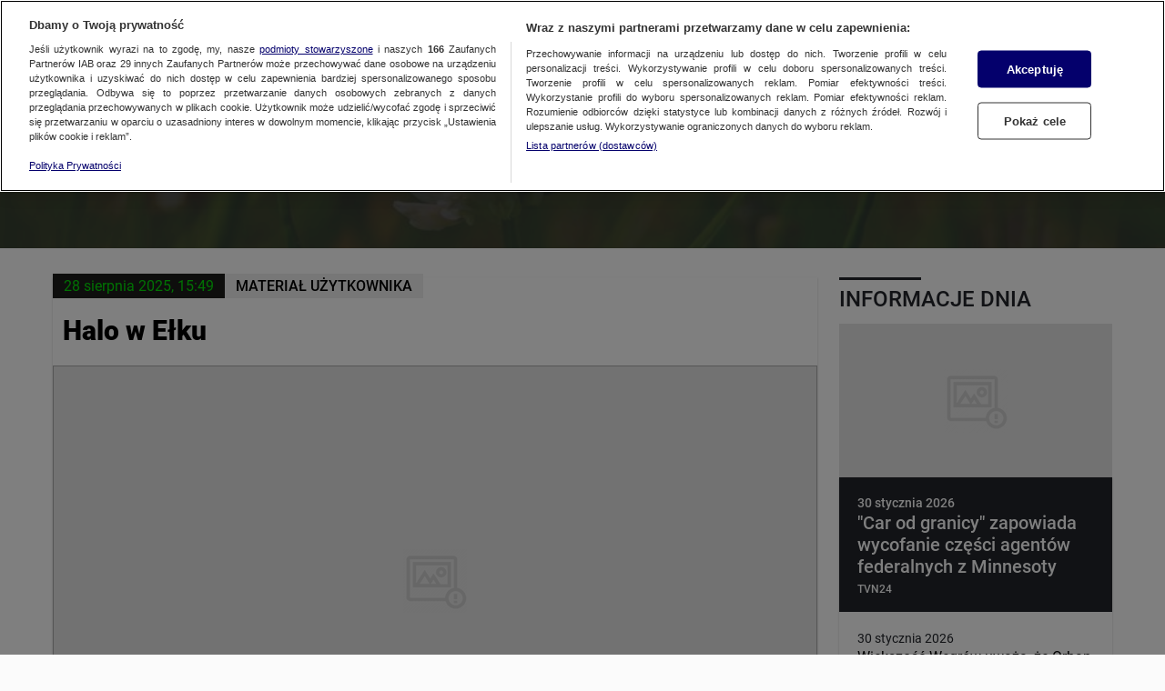

--- FILE ---
content_type: text/html; charset=utf-8
request_url: https://kontakt24.tvn24.pl/gorace-tematy/odslony-lata-na-waszych-zdjeciach-7688507
body_size: 148025
content:
<!DOCTYPE html><html lang="pl"><head><script type="text/javascript">
    window.__AB_TESTS__ = {
        config: {"abTests":{"ab_embed_go":{"threshold":"0"},"ab_ot_custom_styles":{"threshold":"0"}},"abTeasers":[],"abTopStory":null},
        get() {},
        getAll() {},
        recreate() {}
    };
</script><script type="text/javascript">"use strict";(()=>{var a="tvn-mht-ab-c-us",c=":",u=";",f=e=>{let t=`; ${document.cookie}`.match(`;\\s*${e}=([^;]+)`);return t?decodeURIComponent(t[1]):""},_=(e,t)=>{let r=`${e}=${encodeURIComponent(t)}`;document.cookie=`${r}; path=/`},d=e=>{document.cookie=`${e}=; Max-Age=-1;`};var g=(e,t)=>Math.floor(Math.random()*(t-e+1))+e,T=e=>{if(!Array.isArray(e)||e.length===0)return[];let t=new Date;return e.filter(r=>!(r.status!=="ACTIVE"||r.start_date&&new Date(r.start_date)>t||r.end_date&&new Date(r.end_date)<t))},m=e=>{let t={};return!e||e.length===0||e.split(u).forEach(r=>{let[n,s]=r.split(c);if(s){let o=Number(s);Number.isNaN(o)||o<0||o>100||(t[n]=parseInt(s,10))}}),t},h=(e,t)=>{let r={};return e&&Object.keys(e).sort().forEach(s=>{if(t.includes(s)){let o=e[s];Number.isInteger(o)&&o>=0&&o<=100&&(r[s]=o)}}),r},C=(e,t)=>{let r={};return t.forEach(n=>{e[n]!==void 0?r[n]=e[n]:r[n]=g(0,100)}),r},S=e=>Object.keys(e).map(r=>`${r}${c}${e[r]}`).join(u),l=e=>{let t=T(e||[]);if(!t.length){d(a);return}let r=t.map(i=>i.code).sort(),n=f(a),s=m(n),o=h(s,r);Object.keys(o).sort().toString()!==r.toString()&&(o=C(o,r)),_(a,S(o))};var I=7;function D(e,t){let r=Math.ceil(e),n=Math.floor(t);return Math.floor(Math.random()*(n-r+1))+r}var v=(e=[])=>{let t=D(1,100);if(e.length){for(let r=0;r<e.length;r+=1)if(t<=e[r])return e[r]}return t};function k(e){let t=`; ${document.cookie}`.match(`;\\s*${e}=([^;]+)`);return t?t[1]:""}var w=e=>{if(!e){let t=new Date;return t.setDate(t.getDate()+I),t.toUTCString()}return new Date(e).toUTCString()},A=(e,t)=>{let r=k(e);if(r)return parseInt(r,10);let n=v(),s=`${e}=${n}`,o=`expires=${w(t.date_to)}`;return document.cookie=`${s}; ${o}; path=/`,n},E=e=>{if(!e||!Object.keys(e))return;let t=Object.keys(e);if(!t.length)return;let r={};for(let n=0;n<t.length;n+=1){let s=t[n],o=e[s];if(parseInt(o.threshold,10)<0)r[s]="na";else{let i=A(s,o);r[s]=i<=parseInt(o.threshold,10)?"ga":"gb"}}window.__AB_TESTS__={...window.__AB_TESTS__,getAll(){return r},get(n){return r[n]},recreate(n){E(n.abTests)}}};E(window.__AB_TESTS__.config.abTests);l(window.__AB_TESTS__.config.abTeasers);})();
</script><script type="text/javascript">
    (function () {
        const base = ["A","B","C","D","E","F","G","H","I","J","K","L","M","N","O","P","Q","R","S","T","U","V","W","X","Y","Z","a","b","c","d","e","f","g","h","i","j","k","l","m","n","o","p","q","r","s","t","u","v","w","x","y","z","0","1","2","3","4","5","6","7","8","9"];
        let value = '';

        window.__PAGE_VIEW_UID__ = {
            getUid() { if (!value) { this.generate(); } return value; },
            generate() {
                const gemiusScript = window.__GEMIUS_EXTRA_PARAMETERS__;
                value = [...new Array(12)].map(() => base[(Math.random() * base.length) | 0]).join('');
                gemiusScript && gemiusScript.updateParameter('pv_uid', value);
                return value;
            }
        }
    })();
</script><script type="text/javascript">
    (function () {
        window.addEventListener("DOMContentLoaded", () => {
            const cookieValue = ('; '+ document.cookie).split('; ab_atsdk2=').pop().split(';')[0];
            const adblAbTest = window?.__AB_TESTS__?.config?.abTests?.ab_atsdk2;
            const testResult = parseInt(cookieValue, 10) <= parseInt(adblAbTest?.threshold, 10) ? 'ga' : 'gb';
            const tvnToolsScript = () => document.querySelector('script[src*="//tools.services.tvn.pl/nb.tvn.tools.js?1&sid=0d3e7048,na"]');
            const s = tvnToolsScript();
            s.src = s.src.split(',')[0] + ',' + (testResult || 'na');
        });
    })();
</script><script type="text/javascript">(()=>{var u=t=>{let e=t==null?void 0:t.parentNode;return e?new Promise(r=>{let n=document.createElement(t.tagName);n.innerHTML=t.innerHTML;let s=t.hasAttribute("src"),a=t.attributes,d=a.length;for(let i=0;i<d;i+=1)a[i].name!=="type"?n.setAttribute(a[i].name,a[i].value):n.setAttribute("type","text/javascript");s&&(n.addEventListener("load",r),n.addEventListener("error",r)),e.appendChild(n),e.removeChild(t),s||r()}):Promise.resolve()},o=t=>t.getAttribute("class")||"",m=(t,e)=>o(t).localeCompare(o(e)),p=t=>(t==null?void 0:t.reduce((e,r)=>{let n=o(r);return e[n]=e[n]||[],e[n].push(r),e},{}))||{},L=(t="tvn")=>{let e='script[type="text/plain"]'+(t!=null&&t.length?"[class^="+t+"]":"");return Array.from(document.querySelectorAll(e)).sort(m)},c=t=>{var r;let e=(r=t==null?void 0:t.shift)==null?void 0:r.call(t);return e?Promise.all(e.map(u)).then(()=>c(t)):Promise.resolve()},l=(t="tvn")=>c(Object.values(p(L(t))));typeof window!="undefined"&&(window.loadPlainScripts=l);})();
</script><link rel="preload" href="//cdn.cookielaw.org/scripttemplates/otSDKStub.js" as="script"/><script type="text/javascript">
window.dispatchOtEvent = function (type) {
    window.dispatchEvent(new CustomEvent("[ot]change", { detail: type }));
}
window.OptanonWrapper = function (e) {
  dispatchOtEvent("[ot]optanonwrapper");

  if (!window.__otld) {
    typeof __pixFallbackEvent === 'function' && __pixFallbackEvent({ ots: 'loaded' });
    window.__otld = true;
  }

  if (!window.__otld) {
    typeof __pixFallbackEvent === 'function' && __pixFallbackEvent({ ots: 'loaded' });
    window.__otld = true;
  }
  if (typeof window !== 'undefined') {
    __tcfapi('getTCData', 2, (tcData, success) => {
        typeof __pixFallbackEvent === 'function' && __pixFallbackEvent({ ots: tcData.eventStatus });
        if (success) {
            dispatchOtEvent("[ot]tcfresponse");
            window.__tcfapi_ready = true;
            
            if (tcData.eventStatus === 'cmpuishown') {
                dispatchOtEvent("[ot]popupshow");
            }
        
            if (tcData.eventStatus === 'useractioncomplete') {
                window.__tcfapi_user_acctepted = true;
                dispatchOtEvent("[ot]useractioncomplete");
            }

            if (tcData.eventStatus === 'tcloaded') {
                window.__tcfapi_user_acctepted = true;
                dispatchOtEvent("[ot]loaded");
            }
        } else {
            dispatchOtEvent("[ot]error");
        }
    }, []);
  } 
}</script><script src="https://cdn.cookielaw.org/scripttemplates/otSDKStub.js" data-document-language="true" type="text/javascript" data-domain-script="1310db55-16a0-4029-aee5-9253581c6a12" defer=""></script><script type="text/javascript">
    window.sampled_pv_sample_rate = 0;
</script><script type="text/plain" class="optanon-category-C0001">"use strict";(()=>{var d="tools",A="ipresso",I="gemius",l="gstream",P="gaudience",_="heatmap",i="pix",w="hotjar",C="gtm",m="head",N="body",s="gemius-first",e="next-analytics",E="next-analytics-consent-not-required",T="lazy-next-script",G={[m]:[d,i,l,P,_,w,C],[N]:[i,I,_,A]};var r="sl-permutive";var a="sl-wake";var O="analytics-events",u=Math.random(),L=(t,o)=>{let n=o.sample_rate;n&&u<n&&window.kernel.emitMessage(O,{event:t,...o||{}})},S=L;var x="analytics-events",c="consent.onetrust",Y="wyswietlenie_pierwszej_odslony",D="sampled_pv",p="C0002",f=1e3,M=setTimeout(()=>{R()},f);function v(){if(window.OnetrustActiveGroups.includes(p))return window.loadPlainScripts(e);window.addEventListener(c,function t(o){o.detail.includes(p)&&(window.removeEventListener(c,t),window.loadPlainScripts(e))})}async function R(){clearTimeout(M),await window.loadPlainScripts(r),await window.loadPlainScripts(a),await window.loadPlainScripts(T),await window.loadPlainScripts(E),v(),setTimeout(()=>{if(!window.kernel)return;let t={event:Y};window.kernel.emitMessage(x,t);let o=typeof window.sampled_pv_sample_rate=="number"?window.sampled_pv_sample_rate:0;S(D,{sample_rate:o})},500)}window.pp_gemius_notify=function(){if(window.__gm_loaded){window.pp_gemius_notify=void 0;return}window.__gm_loaded=!0,R()};window.loadPlainScripts(s);})();
</script><link rel="prefetch" href="//tvn.hit.gemius.pl/xgemius.min.js" as="script"/><script type="text/plain" class="gemius-first-a">var __GEMIUS_EXTRA_PARAMETERS__=function(e){var t={};function n(r){if(t[r])return t[r].exports;var o=t[r]={i:r,l:!1,exports:{}};return e[r].call(o.exports,o,o.exports,n),o.l=!0,o.exports}return n.m=e,n.c=t,n.d=function(e,t,r){n.o(e,t)||Object.defineProperty(e,t,{enumerable:!0,get:r})},n.r=function(e){"undefined"!=typeof Symbol&&Symbol.toStringTag&&Object.defineProperty(e,Symbol.toStringTag,{value:"Module"}),Object.defineProperty(e,"__esModule",{value:!0})},n.t=function(e,t){if(1&t&&(e=n(e)),8&t)return e;if(4&t&&"object"==typeof e&&e&&e.__esModule)return e;var r=Object.create(null);if(n.r(r),Object.defineProperty(r,"default",{enumerable:!0,value:e}),2&t&&"string"!=typeof e)for(var o in e)n.d(r,o,function(t){return e[t]}.bind(null,o));return r},n.n=function(e){var t=e&&e.__esModule?function(){return e.default}:function(){return e};return n.d(t,"a",t),t},n.o=function(e,t){return Object.prototype.hasOwnProperty.call(e,t)},n.p="",n(n.s=4)}([function(e,t,n){var r,o;
/*!
 * JavaScript Cookie v2.2.1
 * https://github.com/js-cookie/js-cookie
 *
 * Copyright 2006, 2015 Klaus Hartl & Fagner Brack
 * Released under the MIT license
 */!function(i){if(void 0===(o="function"==typeof(r=i)?r.call(t,n,t,e):r)||(e.exports=o),!0,e.exports=i(),!!0){var a=window.Cookies,s=window.Cookies=i();s.noConflict=function(){return window.Cookies=a,s}}}((function(){function e(){for(var e=0,t={};e<arguments.length;e++){var n=arguments[e];for(var r in n)t[r]=n[r]}return t}function t(e){return e.replace(/(%[0-9A-Z]{2})+/g,decodeURIComponent)}return function n(r){function o(){}function i(t,n,i){if("undefined"!=typeof document){"number"==typeof(i=e({path:"/"},o.defaults,i)).expires&&(i.expires=new Date(1*new Date+864e5*i.expires)),i.expires=i.expires?i.expires.toUTCString():"";try{var a=JSON.stringify(n);/^[\{\[]/.test(a)&&(n=a)}catch(e){}n=r.write?r.write(n,t):encodeURIComponent(String(n)).replace(/%(23|24|26|2B|3A|3C|3E|3D|2F|3F|40|5B|5D|5E|60|7B|7D|7C)/g,decodeURIComponent),t=encodeURIComponent(String(t)).replace(/%(23|24|26|2B|5E|60|7C)/g,decodeURIComponent).replace(/[\(\)]/g,escape);var s="";for(var c in i)i[c]&&(s+="; "+c,!0!==i[c]&&(s+="="+i[c].split(";")[0]));return document.cookie=t+"="+n+s}}function a(e,n){if("undefined"!=typeof document){for(var o={},i=document.cookie?document.cookie.split("; "):[],a=0;a<i.length;a++){var s=i[a].split("="),c=s.slice(1).join("=");n||'"'!==c.charAt(0)||(c=c.slice(1,-1));try{var u=t(s[0]);if(c=(r.read||r)(c,u)||t(c),n)try{c=JSON.parse(c)}catch(e){}if(o[u]=c,e===u)break}catch(e){}}return e?o[e]:o}}return o.set=i,o.get=function(e){return a(e,!1)},o.getJSON=function(e){return a(e,!0)},o.remove=function(t,n){i(t,"",e(n,{expires:-1}))},o.defaults={},o.withConverter=n,o}((function(){}))}))},function(e,t,n){"use strict";var r=this&&this.__importDefault||function(e){return e&&e.__esModule?e:{default:e}};Object.defineProperty(t,"__esModule",{value:!0}),t.RegexCollection=t.BrowserDetector=void 0;var o=r(n(3));t.BrowserDetector=o.default;var i=r(n(2));t.RegexCollection=i.default},function(e,t,n){"use strict";Object.defineProperty(t,"__esModule",{value:!0});var r=function(){function e(){}return e.getForOS=function(){return[["GoogleCast",/CrKey/i],["Playstation 4",/playstation 4/i],["Playstation 3",/playstation 3/i],["WebOs",/(web|hpw)(o|0)s/i],["Tizen",/tizen/i,/tizen (\d+(\.\d+)?)/i],["Vestel",/vestel/i,/OMI\/(\d+.\d+.\d+.\d+)/i],["Orsay 2014",/SMART-TV.*AppleWebKit\/537\.42/],["Orsay 2013",/SMART-TV.*AppleWebKit\/535\.20/],["Orsay 2012",/SMART-TV.*AppleWebKit\/534\.7/],["Orsay 2011",/SMART-TV.*AppleWebKit\/531\.2/],["Orsay Unknown",/SMART-TV/],["Windows Phone",/windows phone/i],["Windows Mobile",/IEMobile/],["Android",/Android/,/Android (\d+(\.\d+)?)/],["iOS",/ip(hone|od|ad)/i,/OS (\d+_\d+(_\d)?) like Mac OS X/i],["iOS",/Version\/([0-9\._]+).*Mobile.*Safari.*/,/OS (\d+_\d+(_\d)?) like Mac OS X/i],["BlackBerry OS",/BlackBerry|BB10/],["Kindle",/Kindle/],["Windows 95",/(Windows 95)|(Win95)|(Windows_95)/],["Windows 98",/(Windows 98)|(Win98)/],["Windows 2000",/(Windows NT 5.0)|(Windows 2000)/],["Windows XP",/(Windows NT 5.1)|(Windows XP)/],["Windows Server 2003",/(Windows NT 5.2)/],["Windows Vista",/(Windows NT 6.0)/],["Windows 7",/(Windows NT 6.1)/],["Windows 8",/(Windows NT 6.2)/],["Windows 8.1",/(Windows NT 6.3)/],["Windows 10",/(Windows NT 10.0)/],["Windows ME",/Windows ME/],["Linux",/(Linux)|(X11)/],["Mac OS",/(Mac_PowerPC)|(Macintosh)/,/OS X (\d+[_.]\d+)/],["Search Bot",/(nuhk)|(Googlebot)|(Yammybot)|(Openbot)|(Slurp)|(MSNBot)|(Ask Jeeves\/Teoma)|(ia_archiver)/]].map((function(e){return{name:e[0].toString(),mainRegex:e[1],versionRegex:e[2]}}))},e.getForBrowsers=function(){return[["Vestel",/vestel/i,/Model\/Vestel-MB(\d+)/i],["Opera",/opera|opr/i,/(?:opera|opr)\/(\d+(\.\d+)?)/i,/(?:opera|opr)\/([\d\.]+)/i],["IE",/msie|trident/i,/(?:msie |rv:)(\d+(\.\d+)?)/i,/(?:msie |rv:)([\d\.]+)/i],["Edge",/chrome.+? edge/i,/edge\/(\d+(\.\d+)?)/i,/edge\/([\d\.]+)/i],["EdgeChromium",/chrome.+? edg/i,/edg\/(\d+(\.\d+)?)/i,/edg\/([\d\.]+)/i],["Vivaldi",/Vivaldi\/([0-9\.]+)/,/Vivaldi\/(\d+(\.\d+)?)/i,/Vivaldi\/([\d\.]+)/i],["Chrome",/chrome|crios|crmo/i,/(?:chrome|crios|crmo)\/(\d+(\.\d+)?)/i,/(?:chrome|crios|crmo)\/([\d\.]+)/i],["Firefox",/firefox|iceweasel/i,/(?:firefox|iceweasel)[ \/](\d+(\.\d+)?)/i,/(?:firefox|iceweasel)\/([\d\.]+)/i],["Safari",/^((?!chrome|android|smart-tv).)*Safari/i,/version\/(\d+(\.\d+)?)/i,/version\/([\d\.]+)/i],["AppleWebKit",/^((?!chrome|android|smart-tv|safari).)*ip(hone|od|ad)/i,/AppleWebKit\/(\d+)/i,/AppleWebKit\/([\d\.]+)/i],["WebMAF",/playstation/i,"","",this.getWebMAFVersion()],["Orsay",/^((?!tizen).)*smart-tv/i,"","",this.getOrsayWebapisVersion()]].map((function(e){return{name:e[0].toString(),mainRegex:e[1],versionRegex:e[2],versionFullRegex:e[3],versionString:e[4]?e[4].toString():""}}))},e.getForDevices=function(){return[["GoogleCast",/CrKey/i],["Smartphone",/(android|bb\d+|meego).+mobile|avantgo|bada\/|blackberry|blazer|compal|elaine|fennec|hiptop|iemobile|ip(hone|od)|iris|kindle|lge |maemo|midp|mmp|netfront|opera m(ob|in)i|palm( os)?|phone|p(ixi|re)\/|plucker|pocket|psp|series(4|6)0|symbian|treo|up\.(browser|link)|vodafone|wap|windows (ce|phone)|xda|xiino/i],["Phone",/1207|6310|6590|3gso|4thp|50[1-6]i|770s|802s|a wa|abac|ac(er|oo|s\-)|ai(ko|rn)|al(av|ca|co)|amoi|an(ex|ny|yw)|aptu|ar(ch|go)|as(te|us)|attw|au(di|\-m|r |s )|avan|be(ck|ll|nq)|bi(lb|rd)|bl(ac|az)|br(e|v)w|bumb|bw\-(n|u)|c55\/|capi|ccwa|cdm\-|cell|chtm|cldc|cmd\-|co(mp|nd)|craw|da(it|ll|ng)|dbte|dc\-s|devi|dica|dmob|do(c|p)o|ds(12|\-d)|el(49|ai)|em(l2|ul)|er(ic|k0)|esl8|ez([4-7]0|os|wa|ze)|fetc|fly(\-|_)|g1 u|g560|gene|gf\-5|g\-mo|go(\.w|od)|gr(ad|un)|haie|hcit|hd\-(m|p|t)|hei\-|hi(pt|ta)|hp( i|ip)|hs\-c|ht(c(\-| |_|a|g|p|s|t)|tp)|hu(aw|tc)|i\-(20|go|ma)|i230|iac( |\-|\/)|ibro|idea|ig01|ikom|im1k|inno|ipaq|iris|ja(t|v)a|jbro|jemu|jigs|kddi|keji|kgt( |\/)|klon|kpt |kwc\-|kyo(c|k)|le(no|xi)|lg( g|\/(k|l|u)|50|54|\-[a-w])|libw|lynx|m1\-w|m3ga|m50\/|ma(te|ui|xo)|mc(01|21|ca)|m\-cr|me(rc|ri)|mi(o8|oa|ts)|mmef|mo(01|02|bi|de|do|t(\-| |o|v)|zz)|mt(50|p1|v )|mwbp|mywa|n10[0-2]|n20[2-3]|n30(0|2)|n50(0|2|5)|n7(0(0|1)|10)|ne((c|m)\-|on|tf|wf|wg|wt)|nok(6|i)|nzph|o2im|op(ti|wv)|oran|owg1|p800|pan(a|d|t)|pdxg|pg(13|\-([1-8]|c))|phil|pire|pl(ay|uc)|pn\-2|po(ck|rt|se)|prox|psio|pt\-g|qa\-a|qc(07|12|21|32|60|\-[2-7]|i\-)|qtek|r380|r600|raks|rim9|ro(ve|zo)|s55\/|sa(ge|ma|mm|ms|ny|va)|sc(01|h\-|oo|p\-)|sdk\/|se(c(\-|0|1)|47|mc|nd|ri)|sgh\-|shar|sie(\-|m)|sk\-0|sl(45|id)|sm(al|ar|b3|it|t5)|so(ft|ny)|sp(01|h\-|v\-|v )|sy(01|mb)|t2(18|50)|t6(00|10|18)|ta(gt|lk)|tcl\-|tdg\-|tel(i|m)|tim\-|t\-mo|to(pl|sh)|ts(70|m\-|m3|m5)|tx\-9|up(\.b|g1|si)|utst|v400|v750|veri|vi(rg|te)|vk(40|5[0-3]|\-v)|vm40|voda|vulc|vx(52|53|60|61|70|80|81|83|85|98)|w3c(\-| )|webc|whit|wi(g |nc|nw)|wmlb|wonu|x700|yas\-|your|zeto|zte\-/i],["Tablet",/android|ipad|tablet|playbook|silk/i],["Console",/playStation/i],["TV",/Smart-?Tv/i]].map((function(e){return{name:e[0].toString(),mainRegex:e[1]}}))},e.getForManufacturer=function(){return[["Vestel",/ \(; (\w+); /i]].map((function(e){return{name:e[0].toString(),mainRegex:e[1]}}))},e.getWebMAFVersion=function(){var e="";if("undefined"!=typeof WM_devSettings&&WM_devSettings.version){var t=WM_devSettings.version;e=/^v/i.test(t)?t.replace(/^v+/,"").split(" ")[0].split("-")[0]:t.replace(/^0+/,"")}return e},e.getOrsayWebapisVersion=function(){var e="";return"undefined"!=typeof webapis&&webapis.ver&&(e=webapis.ver),e},e}();t.default=r},function(e,t,n){"use strict";var r=this&&this.__importDefault||function(e){return e&&e.__esModule?e:{default:e}};Object.defineProperty(t,"__esModule",{value:!0});var o=r(n(2)),i=function(){function e(){this.browser="Unknown",this.browserVersion="Unknown",this.browserVersionFull="Unknown",this.os="Unknown",this.osVersion="Unknown",this.deviceType="Unknown",this.manufacturer="Unknown",this.patternMobileDevice=/Smartphone|Phone|Tablet/}return Object.defineProperty(e.prototype,"isMobileDevice",{get:function(){return!!this.deviceType.match(this.patternMobileDevice)},enumerable:!1,configurable:!0}),e.prototype.parseUserAgent=function(e){return e?(this.userAgentString=e,this.resetParams(),this.detectBrowser(),this.detectOS(),this.detectDevice(),this.detectManufacturer(),this.checkForIPadOS(),{browser:this.browser,browserVersion:this.browserVersion,browserVersionFull:this.browserVersionFull,os:this.os,osVersion:this.osVersion,deviceType:this.deviceType,isMobileDevice:!!this.deviceType.match(this.patternMobileDevice),manufacturer:this.manufacturer,is:this.is,isAll:this.isAll,isIn:this.isIn}):null},e.prototype.detect=function(){return this.parseUserAgent(navigator.userAgent?navigator.userAgent:null)},e.prototype.isAll=function(e){var t=this;return e.map((function(e){return e.toLowerCase()})).every((function(e){return t.is(e)}))},e.prototype.isIn=function(e){var t=this;return e.map((function(e){return e.toLowerCase()})).some((function(e){return t.is(e)}))},e.prototype.is=function(e){var t=e.toLowerCase();switch(t){case"smartphone":case"desktop":case"tablet":case"googlecast":case"console":case"tv":return this.deviceType.toLowerCase()===t;case"mobile":return this.isMobileDevice;case"android":case"ios":case"mac os":case"windows":case"linux":case"tizen":case"webos":case"orsay":case"vestel":case"playstation":return this.os.toLowerCase()===t;case"safarilike":return"applewebkit"===this.browser.toLowerCase()||"chrome"===this.browser.toLowerCase()&&"ios"===this.os.toLowerCase();default:return this.browser.toLowerCase()===t}},e.prototype.resetParams=function(){this.browser="Unknown",this.browserVersion="Unknown",this.os="Unknown",this.osVersion="Unknown",this.deviceType="Unknown",this.manufacturer="Unknown"},e.prototype.checkRules=function(e){var t=this;return e.map((function(e){return"Phone"!==e.name?e.mainRegex.exec(t.userAgentString)&&e:e.mainRegex.exec(t.userAgentString.substr(0,4))&&e})).filter(Boolean)[0]||null},e.prototype.getFirstMatch=function(e){var t=this.userAgentString.match(e);return t&&t.length>1&&t[1]||""},e.prototype.detectBrowser=function(){var e=this.checkRules(o.default.getForBrowsers());if(e){var t=this.getFirstMatch(e.versionRegex),n=this.getFirstMatch(e.versionFullRegex);if(this.browser=e.name.toString(),t){var r=parseFloat(t);this.browserVersion=isNaN(r)?"Unknown":r}else this.browserVersion=e.versionString?e.versionString:"Unknown";this.browserVersionFull=n||(e.versionString?e.versionString:"Unknown")}},e.prototype.detectOS=function(){var e=this.checkRules(o.default.getForOS());e&&(e.name=e.name.toString(),this.osVersion=this.detectOsVersion(e.name,e.versionRegex),e.name.match(/(Windows|Orsay)/)&&(e.name=e.name.split(" ")[0]),e.name.match(/Playstation/)&&(e.name="PlayStation"),this.os=e.name)},e.prototype.detectOsVersion=function(e,t){var n;return e.match(/(Windows|Playstation|Orsay)/)&&(n=e.split(" ")[1]),e.match(/(Tizen|Mac OS|Android)/)&&t&&(n=this.getFirstMatch(t).replace("_",".")),e.match(/(Vestel)/)&&t&&(n=this.getFirstMatch(t)),e.match(/(iOS)/)&&t&&(n=this.getFirstMatch(t).replace(/_/g,".")),isNaN(n)?n||(n="Unknown"):n=parseFloat(n),n},e.prototype.detectDevice=function(){var e=this.checkRules(o.default.getForDevices());this.deviceType=e?e.name:"Desktop"},e.prototype.detectManufacturer=function(){var e=this.checkRules(o.default.getForManufacturer());this.manufacturer=e&&this.getFirstMatch(e.mainRegex)||"Unknown"},e.prototype.checkForIPadOS=function(){"Unknown"===this.browser&&"Mac OS"===this.os&&"MacIntel"===navigator.platform&&navigator.maxTouchPoints>1&&(this.browser="AppleWebKit",this.deviceType="Tablet")},e}();t.default=i},function(e,t,n){"use strict";n.r(t),n.d(t,"default",(function(){return te})),n.d(t,"updateExtraParameters",(function(){return Q})),n.d(t,"WINDOW_GEMIUS_EXTRA_PARAMETERS_KEY",(function(){return R})),n.d(t,"WINDOW_GEMIUS_EXTRA_PARAMETERS_SCRIPT_KEY",(function(){return I})),n.d(t,"GemiusExtraParametersKey",(function(){return O}));var r=n(1),o=n(0),i=n.n(o);function a(e,t){for(var n=0;n<t.length;n++){var r=t[n];r.enumerable=r.enumerable||!1,r.configurable=!0,"value"in r&&(r.writable=!0),Object.defineProperty(e,r.key,r)}}var s=["type","name","aVersionValue","bVersionValue","defaultValue","threshold"];function c(e,t){for(var n=0;n<t.length;n++){var r=t[n];r.enumerable=r.enumerable||!1,r.configurable=!0,"value"in r&&(r.writable=!0),Object.defineProperty(e,r.key,r)}}function u(e,t){for(var n=0;n<t.length;n++){var r=t[n];r.enumerable=r.enumerable||!1,r.configurable=!0,"value"in r&&(r.writable=!0),Object.defineProperty(e,r.key,r)}}function l(e,t){for(var n=0;n<t.length;n++){var r=t[n];r.enumerable=r.enumerable||!1,r.configurable=!0,"value"in r&&(r.writable=!0),Object.defineProperty(e,r.key,r)}}function f(e,t){for(var n=0;n<t.length;n++){var r=t[n];r.enumerable=r.enumerable||!1,r.configurable=!0,"value"in r&&(r.writable=!0),Object.defineProperty(e,r.key,r)}}function d(e){return(d="function"==typeof Symbol&&"symbol"==typeof Symbol.iterator?function(e){return typeof e}:function(e){return e&&"function"==typeof Symbol&&e.constructor===Symbol&&e!==Symbol.prototype?"symbol":typeof e})(e)}var p=[function(){function e(){!function(e,t){if(!(e instanceof t))throw new TypeError("Cannot call a class as a function")}(this,e)}var t,n,r;return t=e,r=[{key:"canResolve",value:function(e){return e&&s.every((function(t){return t in e}))&&"cookieAB"===e.type}},{key:"resolve",value:function(e){var t=e.name,n=e.defaultValue,r=e.aVersionValue,o=e.bVersionValue,a=e.threshold,s=i.a.get(t),c=n;return s&&(c=a<parseInt(s,10)?r:o),c}}],(n=null)&&a(t.prototype,n),r&&a(t,r),Object.defineProperty(t,"prototype",{writable:!1}),e}(),function(){function e(){!function(e,t){if(!(e instanceof t))throw new TypeError("Cannot call a class as a function")}(this,e)}var t,n,r;return t=e,r=[{key:"canResolve",value:function(e){return e&&"cookieValue"===e.type}},{key:"resolve",value:function(e){var t=e.name,n=i.a.get(t);return n||""}}],(n=null)&&c(t.prototype,n),r&&c(t,r),Object.defineProperty(t,"prototype",{writable:!1}),e}(),function(){function e(){!function(e,t){if(!(e instanceof t))throw new TypeError("Cannot call a class as a function")}(this,e)}var t,n,r;return t=e,r=[{key:"canResolve",value:function(e){return e&&"gaid"===e.type}},{key:"resolve",value:function(e){var t=e.value;if(null!==t)return t;var n=i.a.get("_ga");return null!==n?n:null}}],(n=null)&&u(t.prototype,n),r&&u(t,r),Object.defineProperty(t,"prototype",{writable:!1}),e}(),function(){function e(){!function(e,t){if(!(e instanceof t))throw new TypeError("Cannot call a class as a function")}(this,e)}var t,n,o;return t=e,o=[{key:"canResolve",value:function(e){return e&&"bd_device_type"===e.type}},{key:"resolve",value:function(){var e=new r.BrowserDetector;return e.detect(),e.deviceType}}],(n=null)&&l(t.prototype,n),o&&l(t,o),Object.defineProperty(t,"prototype",{writable:!1}),e}(),function(){function e(){!function(e,t){if(!(e instanceof t))throw new TypeError("Cannot call a class as a function")}(this,e)}var t,n,r;return t=e,r=[{key:"canResolve",value:function(e){return e&&"swr"===e.type}},{key:"resolve",value:function(){return~~!!window._is_swr}}],(n=null)&&f(t.prototype,n),r&&f(t,r),Object.defineProperty(t,"prototype",{writable:!1}),e}()],m=function(e){if("object"!==d(e))return e;var t=p.find((function(t){return t.canResolve(e)}));return t?t.resolve(e):e};function v(e,t){return function(e){if(Array.isArray(e))return e}(e)||function(e,t){var n=null==e?null:"undefined"!=typeof Symbol&&e[Symbol.iterator]||e["@@iterator"];if(null==n)return;var r,o,i=[],a=!0,s=!1;try{for(n=n.call(e);!(a=(r=n.next()).done)&&(i.push(r.value),!t||i.length!==t);a=!0);}catch(e){s=!0,o=e}finally{try{a||null==n.return||n.return()}finally{if(s)throw o}}return i}(e,t)||function(e,t){if(!e)return;if("string"==typeof e)return y(e,t);var n=Object.prototype.toString.call(e).slice(8,-1);"Object"===n&&e.constructor&&(n=e.constructor.name);if("Map"===n||"Set"===n)return Array.from(e);if("Arguments"===n||/^(?:Ui|I)nt(?:8|16|32)(?:Clamped)?Array$/.test(n))return y(e,t)}(e,t)||function(){throw new TypeError("Invalid attempt to destructure non-iterable instance.\nIn order to be iterable, non-array objects must have a [Symbol.iterator]() method.")}()}function y(e,t){(null==t||t>e.length)&&(t=e.length);for(var n=0,r=new Array(t);n<t;n++)r[n]=e[n];return r}var w=function(e,t){var n=window.pp_gemius_extraparameters;if(n&&n.length){for(var r=!1,o=new RegExp("^".concat(e,"=.*?$")),i=0;i<n.length;i+=1)n[i].match(o)&&(n[i]="".concat(e,"=").concat(t),r=!0);r||n.push("".concat(e,"=").concat(t))}};var h=[],b=0;"undefined"!=typeof window&&function e(){void 0===window.__pix2?(b+=1)>100||setTimeout(e,300):h.forEach((function(e){return e()}))}();function _(e){var t="; ".concat(document.cookie).match(";\\s*".concat(e,"=([^;]+)"));return t?t[1]:""}var g=function(){var e=arguments.length>0&&void 0!==arguments[0]&&arguments[0];return e||_("sso_session_is_logged")||_("account_stored_data")},S="undefined"!=typeof window&&window.document.referrer.includes("android-app://"),E="undefined"!=typeof window&&window.matchMedia("(display-mode: standalone)")&&window.matchMedia("(display-mode: standalone)").matches,A="undefined"!=typeof window&&window.location.search.indexOf("pwa=appstore")>-1;function T(){var e=function(){try{return sessionStorage.getItem("PWA_TYPE")}catch(e){return!1}}();if(e)return e;var t,n=(t="browser",E&&(t="wrapper"),(A||S)&&(t="appstore"),t);return function(e){try{sessionStorage.setItem("PWA_TYPE",e)}catch(e){return!1}}(n),n}var O;!function(e){e.AT="at",e.OB="ob",e.OB_VER="ob_ver",e.USER_TIMESTAMP="user_timestamp",e.ID="id",e.ID_P="id_p",e.BLACK="black",e.PWA="pwa",e.LOGIN="login",e.SPONSORING="sponsoring",e.TRAFFIC_CATEGORY="traffic_category",e.TRAFFIC_TAGS="traffic_tags",e.ARTICLE_PACKAGE="article_package",e.REC_REF="rec_ref",e.REC_GRP="rec_grp",e.GAID="gaid",e.SWR="swr",e.CE="ce",e.AB_TESTS="ab_tests",e.MODULE_ELEMENTS="module_elements",e.MODULE_POSITION="module_position",e.SOURCE_TESTS="source_tests",e.SOURCE_TYPE="source_type",e.AB_TEASER_TESTS="ab_teaser_tests",e.AMZ_REQ_ID="amz_req_id",e.AMZ_DEVICE_TYPE="amz_device_type",e.AMZ_DEVICE_PLATFORM="amz_device_platform",e.BD_DEVICE_TYPE="bd_device_type",e.ADTAG="adtag",e.ADBL="adbl",e.AB_ADPH="ab_adph",e.AB_CWV="ab_cwv",e.AB_NUVI_LOADER="ab_nuvi_loader",e.STATUS_CODE="status_code",e.CUE="cue",e.PAGE_VIEW_UID="pv_uid",e.PREV="prev",e.APP_RELEASE="app_release",e.ENV="env",e.TERMINAL="terminal",e.SUB_TERMINAL="subterminal",e.OS_BROWSER="os_browser",e.OS_BROWSER_VERSION="os_browser_version",e.SYNC_ID="syncid",e.AB_RECOM_AI="ab_recom_ai"}(O||(O={}));var R="pp_gemius_extraparameters",I="__GEMIUS_EXTRA_PARAMETERS__",k=e=>{const t=("; "+document.cookie).match(`;\\s*${e}=([^;]+)`);return t?decodeURIComponent(t[1]):""},M=e=>{if(!Array.isArray(e)||0===e.length)return[];const t=new Date;return e.filter(e=>"ACTIVE"===e.status&&(!(e.start_date&&new Date(e.start_date)>t)&&!(e.end_date&&new Date(e.end_date)<t)))},P=e=>{const t={};return e&&0!==e.length?(e.split(";").forEach(e=>{const[n,r]=e.split(":");if(r){const e=Number(r);Number.isNaN(e)||e<0||e>100||(t[n]=parseInt(r,10))}}),t):t},C=function(){},V={debug:C,log:C,error:C};var x;!function(e){e.log="log",e.error="error",e.debug="debug"}(x||(x={}));function W(e,t){return function(e){if(Array.isArray(e))return e}(e)||function(e,t){var n=null==e?null:"undefined"!=typeof Symbol&&e[Symbol.iterator]||e["@@iterator"];if(null==n)return;var r,o,i=[],a=!0,s=!1;try{for(n=n.call(e);!(a=(r=n.next()).done)&&(i.push(r.value),!t||i.length!==t);a=!0);}catch(e){s=!0,o=e}finally{try{a||null==n.return||n.return()}finally{if(s)throw o}}return i}(e,t)||function(e,t){if(!e)return;if("string"==typeof e)return D(e,t);var n=Object.prototype.toString.call(e).slice(8,-1);"Object"===n&&e.constructor&&(n=e.constructor.name);if("Map"===n||"Set"===n)return Array.from(e);if("Arguments"===n||/^(?:Ui|I)nt(?:8|16|32)(?:Clamped)?Array$/.test(n))return D(e,t)}(e,t)||function(){throw new TypeError("Invalid attempt to destructure non-iterable instance.\nIn order to be iterable, non-array objects must have a [Symbol.iterator]() method.")}()}function D(e,t){(null==t||t>e.length)&&(t=e.length);for(var n=0,r=new Array(t);n<t;n++)r[n]=e[n];return r}function U(e){return(U="function"==typeof Symbol&&"symbol"==typeof Symbol.iterator?function(e){return typeof e}:function(e){return e&&"function"==typeof Symbol&&e.constructor===Symbol&&e!==Symbol.prototype?"symbol":typeof e})(e)}var B=function(e){return!!e&&"object"===U(e)&&Object.keys(e).length>0},j=function(e,t){var n=i.a.get(e);return n?parseInt(n,10)<=parseInt(t,10)?"ga":"gb":"na"},N=function(e){return M(e).map((function(t){var n=((e,t)=>{if(!(null==t?void 0:t.length))return null;const n=t.find(t=>t.uuid===e);if(!n)return null;const r=k("tvn-mht-ab-c-us");if(!r)return null;const o=P(r);if(0===Object.keys(o).length)return null;const i=o[n.code];if(!Number.isInteger(i))return null;const a=n.threshold.sort((e,t)=>e-t);for(let e=0;e<a.length;e+=1)if(e&&i>=a[e-1]&&i<=a[e])return"g"+String.fromCharCode(96+e);return null})(t.uuid,e);return n?{id:t.code,testResult:n}:(("undefined"!=typeof window&&window.__LOGGER__?window.__LOGGER__:V).log("Ab Teasers","no variant for code: ".concat(t.code," | testVariant: ").concat(n)),null)}))},F=function(e){var t=arguments.length>1&&void 0!==arguments[1]?arguments[1]:{},n=t.joinCharacter,r=void 0===n?",":n,o=t.prefix,i=void 0===o?"":o;return e.reduce((function(e,t){var n=t||{},o=n.id,a=n.testResult;if(!o||!a)return e;var s=e.length>0?r:"";return"".concat(e).concat(s).concat(i).concat(o,":").concat(a)}),"")};function L(e){return(L="function"==typeof Symbol&&"symbol"==typeof Symbol.iterator?function(e){return typeof e}:function(e){return e&&"function"==typeof Symbol&&e.constructor===Symbol&&e!==Symbol.prototype?"symbol":typeof e})(e)}var G=[O.BLACK,O.OB_VER,O.SPONSORING,O.TRAFFIC_TAGS,O.REC_REF,O.REC_GRP,O.GAID,O.SWR,O.ADTAG,O.CE,O.AB_TESTS,O.AB_TEASER_TESTS,O.AMZ_REQ_ID,O.AMZ_DEVICE_PLATFORM,O.AMZ_DEVICE_TYPE,O.BD_DEVICE_TYPE,O.STATUS_CODE,O.CUE,O.PREV,O.APP_RELEASE,O.ENV],z=function(e){return null===e||""===e||void 0===e},K={},Y=function(e){var t=e.articlePackageId,n=e.extraParameters;return K[O.AB_TESTS]="",t&&(K[O.ARTICLE_PACKAGE]=t),n&&"object"===L(n)?(G.forEach((function(e){if(e in n){var t=n[e];if(![O.GAID,O.SWR,O.AMZ_REQ_ID,O.AMZ_DEVICE_TYPE,O.AMZ_DEVICE_PLATFORM,O.BD_DEVICE_TYPE,O.CUE,O.PREV].includes(e)||!z(t)){if(e===O.AB_TESTS&&B(t))return K.ab_tests+=F((r=t,Object.keys(r).map((function(e){return{id:e,testResult:j(e,r[e].threshold)}})))),void(K.ab_recom_ai=function(e){var t=Object.entries(e).find((function(e){return"ab_recom_ai"===W(e,1)[0]}));if(t)return j(t[0],t[1].threshold)}(t));var r;if(e===O.AB_TEASER_TESTS&&function(e){return Array.isArray(e)}(t))return B(n[O.AB_TESTS])&&(K.ab_tests+=","),void(K.ab_tests+=F(N(t),{prefix:"split_"}));var o=m(t);z(o)||(K[e]=o)}}})),K):{}};function X(e,t){return function(e){if(Array.isArray(e))return e}(e)||function(e,t){var n=null==e?null:"undefined"!=typeof Symbol&&e[Symbol.iterator]||e["@@iterator"];if(null==n)return;var r,o,i=[],a=!0,s=!1;try{for(n=n.call(e);!(a=(r=n.next()).done)&&(i.push(r.value),!t||i.length!==t);a=!0);}catch(e){s=!0,o=e}finally{try{a||null==n.return||n.return()}finally{if(s)throw o}}return i}(e,t)||q(e,t)||function(){throw new TypeError("Invalid attempt to destructure non-iterable instance.\nIn order to be iterable, non-array objects must have a [Symbol.iterator]() method.")}()}function Z(e){return function(e){if(Array.isArray(e))return J(e)}(e)||function(e){if("undefined"!=typeof Symbol&&null!=e[Symbol.iterator]||null!=e["@@iterator"])return Array.from(e)}(e)||q(e)||function(){throw new TypeError("Invalid attempt to spread non-iterable instance.\nIn order to be iterable, non-array objects must have a [Symbol.iterator]() method.")}()}function q(e,t){if(e){if("string"==typeof e)return J(e,t);var n=Object.prototype.toString.call(e).slice(8,-1);return"Object"===n&&e.constructor&&(n=e.constructor.name),"Map"===n||"Set"===n?Array.from(e):"Arguments"===n||/^(?:Ui|I)nt(?:8|16|32)(?:Clamped)?Array$/.test(n)?J(e,t):void 0}}function J(e,t){(null==t||t>e.length)&&(t=e.length);for(var n=0,r=new Array(t);n<t;n++)r[n]=e[n];return r}var $=function(e){window[R]=Z(e).reduce((function(e,t){var n=X(t,2),r=n[0],o=n[1];return[].concat(Z(e),["".concat(r,"=").concat(o)])}),[])},Q=function(e){var t,n=(t=window[R])instanceof Array?new Map(t.reduce((function(e,t){var n=X(t.split(/=([\s\S]*)/),2),r=n[0],o=n[1];return[].concat(Z(e),[[r,o]])}),[])):new Map,r=new Map([].concat(Z(n),Z(Object.entries(Y(e)))));$(r)},H=function(e){var t,n=e.config,o=e.pix,i=e.gemius,a=(new r.BrowserDetector).parseUserAgent(navigator.userAgent),s=a.browser,c=a.browserVersionFull,u=function(){var e=localStorage.getItem("next-page-view-parameters");if(!e)return"";var t,n,r,o=(t=window.location.href,(n=t.split("-"))[n.length-1].replace(/^st/,""));try{r=JSON.parse(e)}catch(e){return console.error("[next-analytics] Error parsing next-page-view-parameters:",e),""}var i=r.find((function(e){return e.content_id===o})),a=r.filter((function(e){return e.content_id!==o}));return localStorage.setItem("next-page-view-parameters",JSON.stringify(a)),i||""}(),l="string"!=typeof u&&u?u:{content_id:"",module_elements:"",module_position:"",source_tests:""},f=new Map([].concat(Z(Object.entries(Y(i))),[[O.AT,o.at],[O.OB,o.ob],[O.TRAFFIC_CATEGORY,n.trafficCategory.join(",")],[O.PWA,T()],[O.LOGIN,g()?"yes":"no"],[O.USER_TIMESTAMP,(new Date).toISOString()],[O.TERMINAL,n.gstream.terminal],[O.SUB_TERMINAL,n.gstream.subTerminal],[O.OS_BROWSER,s.toLowerCase()],[O.OS_BROWSER_VERSION,c],[O.SYNC_ID,null!==(t=localStorage.getItem("wakeSyncId"))&&void 0!==t?t:"na"],[O.SOURCE_TESTS,l.source_tests||"0"],[O.SOURCE_TYPE,l.source_type||"other"],[O.MODULE_ELEMENTS,l.module_elements||""],[O.MODULE_POSITION,l.module_position||""]])),d=window.localStorage&&window.localStorage.getItem("id_p");d&&f.set(O.ID_P,d);var p=window.localStorage&&window.localStorage.getItem("userHash");p&&f.set(O.ID,p);var m=window.__PAGE_VIEW_UID__&&window.__PAGE_VIEW_UID__.getUid();return m&&f.set(O.PAGE_VIEW_UID,m),"undefined"!=typeof window&&window.self!==window.top&&f.set(O.PREV,"yes"),f};function ee(e){if("undefined"!=typeof window){var t=H(e);$(t)}}ee.updateParameter=w,ee.getParameter=function(e){for(var t=0;t<window.pp_gemius_extraparameters.length;t+=1){var n=v(window.pp_gemius_extraparameters[t].split("="),2),r=n[0],o=n[1];if(r===e)return o}return null};var te=ee}]).default; __GEMIUS_EXTRA_PARAMETERS__({"config":{"trafficCategory":["kobieta","manager","mezczyzna"],"tools":{"url":"//tools.services.tvn.pl/nb.tvn.tools.js?1&sid=0d3e7048,na","ab":"na"},"gstream":{"hitCollector":"https://tvn.hit.gemius.pl","origin":"tvn","terminal":"tvn24_pl","subTerminal":"kontakt24_tvn24_pl"},"gaudience":{"accountId":"olKQm7cANvkrC6y47tWm7PVnrmER2duu32jv4Hm61hL.77","programType":"Video","programName":0,"player_id":"kontakt24_tvn24_pl"},"gemius":{"video":{"pause":{"event":"play_pause"},"stop":{"event":"play_stop"},"seek":{"event":"play_seek","addTime":1},"progress":{"event":"player_progress_default","interval":60,"triggers":{"0":"play_0s","60":"play_60s","120":"play_120s","180":"play_180s"}}},"events":[{"type":"account","id":".WpKtmM1j9N844zChwONzcPa.tNKAIcWKXJmPRic8DP.n7"},{"type":"add_to_home_screen","id":"nSpKtnOSj9MC2UOdJ8BJqZaEXoYdtUdwefXsHJ2doAT.H7"},{"type":"stopka_stopka","id":"pyZLofs8NK12kLjn2orOkbPo.u1K0obSyb9mnwycHG..E7"},{"type":"dropdown_rozwiniecie","id":".RBLoGNYNOYCk1L110UbcGazXfZNIEcApI8MhG3MhFj.W7"},{"type":"polubienie_follow_signup_newsletter","id":"py01lfr4eZRL2TUNdtFtr5YT.jgd04bkh2eP8HoEOcH.d7"},{"type":"share_artykulu","id":"B9OaceusPvC7ocfhtnZLQeTS.j6FDIc4MQAZJM0uZ.j.L7"},{"type":"klik_belka_menu_przygotuj_sie_na","id":"B20wreuKU1YRL.t8tjWDJJbB7MSI0myvMf38wNcqT8T.v7"},{"type":"play_pause","id":".X.r4mLYJ.VMbLLifwo7FYaw7Akdk2w9GnEpvmjA7yv.17"},{"type":"play_stop","id":"B8XlRutOyUeApTn9SYBv8pRLTBN6HyxriPxJZeR2VyX.r7"},{"type":"play_seek","id":"pyXlR.s8yYCwppnqMXx3YWazTMlNICxv2h0pielZH1H.E7"},{"type":"play_playlist","id":".RpFBGLl2TisCNpy1zw3lmYT.mNN4Ie22qzsSGknx.r.R7"},{"type":"video_na_zywo","id":"pyZFZ.s82bh2kKB.WsiKTLPo7H9K0mwhyPUpm_SeFwb.M7"},{"type":"player_progress_default","id":"B8ZFZutO2X7mHzoLUsDXjZSrXox630b0KcmGgzvdXIr.S7"},{"type":"play_0s","id":"B8XlROtOyYBGjwBZunSyapSr7Al632w9iWwpvgyj7yv..7"},{"type":"play_60s","id":"p9.r4.tJJC6wXBlyMef_BmZVTBNNlCxr2fBJZZEkVyX.h7"},{"type":"play_120s","id":".RBLAmNYNC2sArj1V9NO6YZQ.oMd04bGepnM0mEmBJH.H7"},{"type":"play_180s","id":"B8ZFZutO2X7mHzoLUsDXjZSrXox630b0KcmGgzvdXIr.S7"},{"type":"premium_events","id":"p4.q9fsJfxtG_wMVirkBdsQ6.j1K8IciyShmfkgncHT.k7"},{"type":"recommendations_scroll","id":"bOfqv5.Kf9uBO_1dG5F9AmZVDtxNlCeI2ozJgdUCb.7.Q7"},{"type":"recommendations_fetch","id":"bIuV75AriZTh34.xK3ruU4XxzSUdxULFqjwP4817pHj.p7"},{"type":"recommendations_click","id":"cnubiUcW5HtW3nLigFVHiYZR73wdhRtyFAcCGVqaQQv.K7"},{"type":"widget","id":"d0Y6GIthL_77G3Hp5m1kDIXx.j0dxYciGk2.7lG5rV..d7"},{"type":"tvn24go_shop","id":"bOGbiZAO5HrhE9N8q21XYIYjLU8dDAMGF.pfF4I6VDD.17"},{"type":"click_on_button_obejrzyj","id":".Wo1vWM1eQ2iEs8GP5rRZYYgHZEdw2OmepclY6WAWBr.W7"},{"type":"click_on_button_wiecej","id":".Wo1vWM1eQ2iEs8GP5rRZYYgHZEdw2OmepclY6WAWBr.W7"},{"type":"menu_zaloguj_sie","id":"ogU1xLcNeQzX9DW31S8t13Z3nF9N0kxS2lO5zfmgN3z.v7"},{"type":"menu_zarejestruj_sie","id":"ogU1xLcNeQzX9DW31S8t13Z3nF9N0kxS2lO5zfmgN3z.v7"},{"type":"_muc_plachta_item","id":".AE1xfCMedQW9B_9xxJZzJYUDtYdhSc0etCsGnFsrE7.L7"},{"type":"tokyo2020_wide_module","id":"0shAhCuxM0IdCmvyimqYbHZ2Lb_Nk2d1tICSGkUIbLn.p7"},{"type":"wyszukiwarka","id":"BxY1v_uOedRGBYWOejCdeGYlP1JNtDtcRIwI6bHCbUT.O7"},{"type":"tvn24.pl_events","id":".Wo1vWM1eQ2iEs8GP5rRZYYgHZEdw2OmepclY6WAWBr.W7"},{"type":"click_on_playlist_video","id":".Wo1vWM1eQ2iEs8GP5rRZYYgHZEdw2OmepclY6WAWBr.W7"},{"type":"plansza_obroc_urzadzenie","id":"AkiQdKdxY9dGGpG36A5ffMeyP4NYOjuyzyIIFYclbVD.F7"},{"type":"click_on_detal_label","id":".Wo1vWM1eQ2iEs8GP5rRZYYgHZEdw2OmepclY6WAWBr.W7"},{"type":"wyswietlenie_pierwszej_odslony","id":"AqKa2KdPP3BMYB0BUYD5w8eyHUxYOmMYNeJCi9KoGAT.t7"},{"type":"sampled_pv","id":"bazlbwL5yYdHQeqRKx7vX_UVzSaFpULboUkPgFTfZEv.z7"},{"type":"no_ad_in_vp","id":"bazlbwL5yYdHQeqRKx7vX_UVzSaFpULboUkPgFTfZEv.z7"},{"type":"rendered","id":"bazlbwL5yYdHQeqRKx7vX_UVzSaFpULboUkPgFTfZEv.z7"},{"type":"viewable","id":"bazlbwL5yYdHQeqRKx7vX_UVzSaFpULboUkPgFTfZEv.z7"},{"type":"clicked","id":"bazlbwL5yYdHQeqRKx7vX_UVzSaFpULboUkPgFTfZEv.z7"},{"type":"click_logo_detal","id":".Wo1vWM1eQ2iEs8GP5rRZYYgHZEdw2OmepclY6WAWBr.W7"},{"type":"click_hamburger_detal","id":".Wo1vWM1eQ2iEs8GP5rRZYYgHZEdw2OmepclY6WAWBr.W7"},{"type":"click_x_detal","id":".Wo1vWM1eQ2iEs8GP5rRZYYgHZEdw2OmepclY6WAWBr.W7"},{"type":"teaser","id":"bQ1FLQN52XhCyYovTyVLVZciLZqIpwMYxdQCe7JNqJb.47"},{"type":"content_view_duration","id":".Wo1vWM1eQ2iEs8GP5rRZYYgHZEdw2OmepclY6WAWBr.W7"}],"viewId":"ndpKVneqD_RT16LH_JwlOnZ2XqyNk3tG5MSYRajaFLr.V7","siteName":"kontakt24.tvn24.pl","extraParameters":{"status_code":404}},"hotjar":{"hjid":2010268,"hjsv":6},"permutive":{"terminal":"tvn24_pl"},"wake":{"adapters":{"application":{"service":"application","api":"1.2","id":"mainApplication"},"identity":{"service":"identity","api":"1.0","id":"mainApplication"}},"fid":{"priority":0},"sid":{"priority":3},"environment":{"domain":"tvn24_pl","serviceId":"kontakt24_tvn24_pl","cms":"cue"}},"ga":{"id":"GTM-MXXBNJJ"},"gtm":{"id":"GTM-MQB9KV9"},"ipresso":{"pageViewEvent":"tvn24go_visit_as_logged_in"},"navigationStartTime":0},"referer":null,"pix":{"at":"category","ob":"1135","ap":"publication=cue-15,version=1,abid=1,,ob_ver=1707474903","customApParameters":{"app_release":"tvn24-waiter;release/fontana@eddecaca;release/fontana@d32d5818ca","env":"production","amz_device_type":"Desktop","bd_device_type":{"type":"bd_device_type"},"amz_req_id":{"type":"cookieValue","name":"amzReqId"},"ab_tests":{"ab_embed_go":{"threshold":"0"},"ab_ot_custom_styles":{"threshold":"0"}},"swr":{"type":"swr"},"status_code":200,"tvn_tools_ab":"na"}},"gemius":{"video":{"pause":{"event":"play_pause"},"stop":{"event":"play_stop"},"seek":{"event":"play_seek","addTime":1},"progress":{"event":"player_progress_default","interval":60,"triggers":{"0":"play_0s","60":"play_60s","120":"play_120s","180":"play_180s"}}},"events":[{"type":"account","id":".WpKtmM1j9N844zChwONzcPa.tNKAIcWKXJmPRic8DP.n7"},{"type":"add_to_home_screen","id":"nSpKtnOSj9MC2UOdJ8BJqZaEXoYdtUdwefXsHJ2doAT.H7"},{"type":"stopka_stopka","id":"pyZLofs8NK12kLjn2orOkbPo.u1K0obSyb9mnwycHG..E7"},{"type":"dropdown_rozwiniecie","id":".RBLoGNYNOYCk1L110UbcGazXfZNIEcApI8MhG3MhFj.W7"},{"type":"polubienie_follow_signup_newsletter","id":"py01lfr4eZRL2TUNdtFtr5YT.jgd04bkh2eP8HoEOcH.d7"},{"type":"share_artykulu","id":"B9OaceusPvC7ocfhtnZLQeTS.j6FDIc4MQAZJM0uZ.j.L7"},{"type":"klik_belka_menu_przygotuj_sie_na","id":"B20wreuKU1YRL.t8tjWDJJbB7MSI0myvMf38wNcqT8T.v7"},{"type":"play_pause","id":".X.r4mLYJ.VMbLLifwo7FYaw7Akdk2w9GnEpvmjA7yv.17"},{"type":"play_stop","id":"B8XlRutOyUeApTn9SYBv8pRLTBN6HyxriPxJZeR2VyX.r7"},{"type":"play_seek","id":"pyXlR.s8yYCwppnqMXx3YWazTMlNICxv2h0pielZH1H.E7"},{"type":"play_playlist","id":".RpFBGLl2TisCNpy1zw3lmYT.mNN4Ie22qzsSGknx.r.R7"},{"type":"video_na_zywo","id":"pyZFZ.s82bh2kKB.WsiKTLPo7H9K0mwhyPUpm_SeFwb.M7"},{"type":"player_progress_default","id":"B8ZFZutO2X7mHzoLUsDXjZSrXox630b0KcmGgzvdXIr.S7"},{"type":"play_0s","id":"B8XlROtOyYBGjwBZunSyapSr7Al632w9iWwpvgyj7yv..7"},{"type":"play_60s","id":"p9.r4.tJJC6wXBlyMef_BmZVTBNNlCxr2fBJZZEkVyX.h7"},{"type":"play_120s","id":".RBLAmNYNC2sArj1V9NO6YZQ.oMd04bGepnM0mEmBJH.H7"},{"type":"play_180s","id":"B8ZFZutO2X7mHzoLUsDXjZSrXox630b0KcmGgzvdXIr.S7"},{"type":"premium_events","id":"p4.q9fsJfxtG_wMVirkBdsQ6.j1K8IciyShmfkgncHT.k7"},{"type":"recommendations_scroll","id":"bOfqv5.Kf9uBO_1dG5F9AmZVDtxNlCeI2ozJgdUCb.7.Q7"},{"type":"recommendations_fetch","id":"bIuV75AriZTh34.xK3ruU4XxzSUdxULFqjwP4817pHj.p7"},{"type":"recommendations_click","id":"cnubiUcW5HtW3nLigFVHiYZR73wdhRtyFAcCGVqaQQv.K7"},{"type":"widget","id":"d0Y6GIthL_77G3Hp5m1kDIXx.j0dxYciGk2.7lG5rV..d7"},{"type":"tvn24go_shop","id":"bOGbiZAO5HrhE9N8q21XYIYjLU8dDAMGF.pfF4I6VDD.17"},{"type":"click_on_button_obejrzyj","id":".Wo1vWM1eQ2iEs8GP5rRZYYgHZEdw2OmepclY6WAWBr.W7"},{"type":"click_on_button_wiecej","id":".Wo1vWM1eQ2iEs8GP5rRZYYgHZEdw2OmepclY6WAWBr.W7"},{"type":"menu_zaloguj_sie","id":"ogU1xLcNeQzX9DW31S8t13Z3nF9N0kxS2lO5zfmgN3z.v7"},{"type":"menu_zarejestruj_sie","id":"ogU1xLcNeQzX9DW31S8t13Z3nF9N0kxS2lO5zfmgN3z.v7"},{"type":"_muc_plachta_item","id":".AE1xfCMedQW9B_9xxJZzJYUDtYdhSc0etCsGnFsrE7.L7"},{"type":"tokyo2020_wide_module","id":"0shAhCuxM0IdCmvyimqYbHZ2Lb_Nk2d1tICSGkUIbLn.p7"},{"type":"wyszukiwarka","id":"BxY1v_uOedRGBYWOejCdeGYlP1JNtDtcRIwI6bHCbUT.O7"},{"type":"tvn24.pl_events","id":".Wo1vWM1eQ2iEs8GP5rRZYYgHZEdw2OmepclY6WAWBr.W7"},{"type":"click_on_playlist_video","id":".Wo1vWM1eQ2iEs8GP5rRZYYgHZEdw2OmepclY6WAWBr.W7"},{"type":"plansza_obroc_urzadzenie","id":"AkiQdKdxY9dGGpG36A5ffMeyP4NYOjuyzyIIFYclbVD.F7"},{"type":"click_on_detal_label","id":".Wo1vWM1eQ2iEs8GP5rRZYYgHZEdw2OmepclY6WAWBr.W7"},{"type":"wyswietlenie_pierwszej_odslony","id":"AqKa2KdPP3BMYB0BUYD5w8eyHUxYOmMYNeJCi9KoGAT.t7"},{"type":"sampled_pv","id":"bazlbwL5yYdHQeqRKx7vX_UVzSaFpULboUkPgFTfZEv.z7"},{"type":"no_ad_in_vp","id":"bazlbwL5yYdHQeqRKx7vX_UVzSaFpULboUkPgFTfZEv.z7"},{"type":"rendered","id":"bazlbwL5yYdHQeqRKx7vX_UVzSaFpULboUkPgFTfZEv.z7"},{"type":"viewable","id":"bazlbwL5yYdHQeqRKx7vX_UVzSaFpULboUkPgFTfZEv.z7"},{"type":"clicked","id":"bazlbwL5yYdHQeqRKx7vX_UVzSaFpULboUkPgFTfZEv.z7"},{"type":"click_logo_detal","id":".Wo1vWM1eQ2iEs8GP5rRZYYgHZEdw2OmepclY6WAWBr.W7"},{"type":"click_hamburger_detal","id":".Wo1vWM1eQ2iEs8GP5rRZYYgHZEdw2OmepclY6WAWBr.W7"},{"type":"click_x_detal","id":".Wo1vWM1eQ2iEs8GP5rRZYYgHZEdw2OmepclY6WAWBr.W7"},{"type":"teaser","id":"bQ1FLQN52XhCyYovTyVLVZciLZqIpwMYxdQCe7JNqJb.47"},{"type":"content_view_duration","id":".Wo1vWM1eQ2iEs8GP5rRZYYgHZEdw2OmepclY6WAWBr.W7"}],"viewId":"dwNLco72tG23PV4cG1Qsg5bBrhvIdpuSlWb4wKks4D..57","siteName":"kontakt24.tvn24.pl","extraParameters":{"black":0,"ob_ver":1707474903,"adtag":"zielony","app_release":"tvn24-waiter;release/fontana@eddecaca;release/fontana@d32d5818ca","env":"production","amz_device_type":"Desktop","bd_device_type":{"type":"bd_device_type"},"amz_req_id":{"type":"cookieValue","name":"amzReqId"},"ab_tests":{"ab_embed_go":{"threshold":"0"},"ab_ot_custom_styles":{"threshold":"0"}},"swr":{"type":"swr"},"status_code":200,"tvn_tools_ab":"na"}},"googleAnalytics":{},"heatmap":{},"ipresso":{},"hash":"7c982480-fd97-11f0-b7d5-ab4eb012c19a","googleTagManager":{"id":"GTM-WB8L976","ot":"0"},"permutive":{"config":{"terminal":"tvn24_pl","watsonEnabled":false},"pageview":{"system":"cue","site":"kontakt24","category":"reports","type":"report","content_id":"7688507","title":"Odsłony lata na Waszych zdjęciach","adtags":["Zielony"],"tags":["Odsłony lata na Waszych zdjęciach"],"authors":["Jakub Petrykowski"],"device_type":"Desktop"}},"wake":{"config":{"adapters":{"application":{"service":"application","api":"1.2","id":"mainApplication"},"identity":{"service":"identity","api":"1.0","id":"mainApplication"}},"fid":{"priority":0},"sid":{"priority":3},"environment":{"domain":"tvn24_pl","serviceId":"kontakt24_tvn24_pl","cms":"cue"},"enabled":false}}});</script><script type="text/plain" class="gemius-first-b">
    window.gemius_use_cmp=true; window.pp_gemius_identifier='dwNLco72tG23PV4cG1Qsg5bBrhvIdpuSlWb4wKks4D..57'; window.pp_gemius_time_identifier='undefined';
    function gemius_pending(i) { window[i] = window[i] || function() {var x = window[i+'_pdata'] = window[i+'_pdata'] || []; x[x.length]=arguments;};};
    gemius_pending('gemius_hit'); gemius_pending('gemius_event'); gemius_pending('pp_gemius_hit'); gemius_pending('pp_gemius_event');
    (function(d,t,f) {try{ var s=d.getElementsByTagName(t)[0],l='http'+((location.protocol=='https:')?'s':'');
    var add=function(ohost, clb, f){ var gt=d.createElement(t),h = (ohost ? (window.TVNTools && window.TVNTools.altGTrafficUrl ? window.TVNTools.altGTrafficUrl : f) : "tvn.hit.gemius.pl/xgemius.min.js");
    gt.setAttribute('async','async'); gt.setAttribute('defer','defer'); gt.src=l+'://'+h; s.parentNode.insertBefore(gt,s);
    if (clb && gt.addEventListener) { gt.addEventListener('error', clb, false); } else if (clb && gt.attachEvent) gt.attachEvent('onerror', clb); };
    add(0, function(){ typeof __pixFallbackEvent === 'function' && __pixFallbackEvent({ gm:'blck' }); add(1,function(){typeof __pixFallbackEvent === 'function' && __pixFallbackEvent({ gm:'s_blck' });},f);}, f);} catch (e) {}})(document,'script','rcontent.services.tvn.pl/sweqevub.js');</script><script type="text/plain" class="gemius-first-b">
    (function () {
        const ET_ACTION = 'action';
        const ET_VIEW = 'view';
        const HSRC_EVENT_TYPE = 3;
        const OVERWRITE_PERIOD = 200;

        const overwriteGemiusInternalHit = () => {
            const etParam = (et, hsrc) => {
                const substitution = et === ET_VIEW ? ET_ACTION : et;
                return hsrc === HSRC_EVENT_TYPE ? substitution : et;
            };
            
            if (!window.gemius_hcconn) {
                return;
            }
            
            const isOverwritten = typeof window.gemius_hcconn.internal_hit_origin === 'function';
            if (typeof window.gemius_hcconn.internal_hit === 'function' && !isOverwritten) {
                window.gemius_hcconn.internal_hit_origin = window.gemius_hcconn.internal_hit;
                window.gemius_hcconn.internal_hit = (allowaddscript, vers, id, evid, et, hsrc, sonar, extra) => {
                    window.gemius_hcconn.internal_hit_origin(allowaddscript, vers, id, evid, etParam(et, hsrc), hsrc, sonar, extra);
                };
            }
        };
        
        const interval = setInterval(() => {
            if (!window.gemius_hcconn) {
                return;
            }
            
            if (typeof window.gemius_hcconn.internal_hit !== 'undefined') {
                overwriteGemiusInternalHit();
                clearInterval(interval);
            }
        }, OVERWRITE_PERIOD);
    })()
</script><script type="text/plain" class="gemius-first-b">
    (function () {
        const CHECK_INTERVAL = 500;
        const CHECK_FALLBACK_LIMIT = 20;
        const PIX_ID_P_LOCALSTORAGE_KEY = 'id_p';
        let isPixFallbackEventSent = false;
        let isIdPSet = false;
        let timesRun = 0;
    
        const updateParameter = function(e,t){var n=window.pp_gemius_extraparameters;if(n&&n.length){for(var r=!1,o=new RegExp("^".concat(e,"=.*?$")),i=0;i<n.length;i+=1)n[i].match(o)&&(n[i]="".concat(e,"=").concat(t),r=!0);r||n.push("".concat(e,"=").concat(t))}}
        
        const interval = setInterval(() => {
            if (timesRun === CHECK_FALLBACK_LIMIT) {
                typeof __pixFallbackEvent === 'function' && !window.__gm_loaded && __pixFallbackEvent({ gm: 'stp' });
    
                return clearInterval(interval);
            }
            
            timesRun += 1;
            
            if (typeof __pixFallbackEvent === 'function' && !isPixFallbackEventSent) {
                isPixFallbackEventSent = true;
    
                __pixFallbackEvent({ hshc: 2 });
               clearInterval(window.__pfpi || null);
            }
    
            if (typeof window.__pix2 === 'object' && !isIdPSet) {
                isIdPSet = true;
                const idP = window.__pix2.getUUID();

                window.localStorage && window.localStorage.setItem(PIX_ID_P_LOCALSTORAGE_KEY, idP);
                updateParameter(PIX_ID_P_LOCALSTORAGE_KEY, idP);
            }
        }, CHECK_INTERVAL);
    })()
</script><script type="text/plain" class="next-analytics" src="//pix2.services.tvn.pl/pix2.js?noview"></script><script type="text/javascript">(navigator.userAgent.indexOf("MSIE")!==-1||navigator.appVersion.indexOf("Trident/")>-1)&&(window.location.href="/nieobslugiwana-przegladarka");</script><link rel="preload" as="font" href="/fonts/roboto/roboto-medium-webfont.woff2" type="font/woff2" crossorigin="anonymous"/><link rel="preload" as="font" href="/fonts/roboto_condensed/roboto-condensed-700.woff2" type="font/woff2" crossorigin="anonymous"/><link rel="preload" as="font" href="/fonts/roboto/roboto-bold-webfont.woff2" type="font/woff2" crossorigin="anonymous"/><link rel="preload" as="font" href="/fonts/roboto/roboto-regular-webfont.woff2" type="font/woff2" crossorigin="anonymous"/><link rel="preload" as="font" href="/fonts/roboto/roboto-black-webfont.woff2" type="font/woff2" crossorigin="anonymous"/><link rel="preload" as="font" href="/fonts/roboto/roboto-light-webfont.woff2" type="font/woff2" crossorigin="anonymous"/><style>body {
    overflow: hidden;
}
body:before {
    content: '';
    position: absolute;
    top: 0;
    left: 0;
    right: 0;
    bottom: 0;
    background: #eee;
}
@media screen and (max-width: 359px) {
    body:after {
        content: 'mobile-small';
        display: none;
    }
}
@media screen and (min-width: 480px) {
    body:after {
        content: 'mobile-wide';
        display: none;
    }
}
@media screen and (max-width: 719px) {
    body:after {
        content: 'mobile-only';
        display: none;
    }
}
@media screen and (min-width: 720px) {
    body:after {
        content: 'tablet';
        display: none;
    }
}
@media screen and (min-width: 1024px) {
    body:after {
        content: 'desktop-narrow';
        display: none;
    }
}
@media screen and (min-width: 1280px) {
    body:after {
        content: 'desktop-normal';
        display: none;
    }
}
@media screen and (min-width: 1600px) {
    body:after {
        content: 'desktop-wide';
        display: none;
    }
}
@media screen and (min-width: 1920px) {
    body:after {
        content: 'desktop-fullhd';
        display: none;
    }
}
</style><meta charSet="utf-8"/><link rel="dns-prefetch" href="//cdn.cookielaw.org"/><link rel="dns-prefetch" href="//geolocation.onetrust.com"/><link rel="dns-prefetch" href="//ls.hit.gemius.pl"/><link rel="dns-prefetch" href="//tvn.hit.gemius.pl"/><link rel="dns-prefetch" href="//tools.services.tvn.pl"/><link rel="dns-prefetch" href="//pix2.services.tvn.pl"/><link rel="dns-prefetch" href="//media-tvn24.ipresso.pl"/><link rel="dns-prefetch" href="//perun.ipresso.pl"/><link rel="dns-prefetch" href="//js-agent.newrelic.com"/><link rel="dns-prefetch" href="//www.googletagmanager.com"/><link rel="dns-prefetch" href="//www.googleadservices.com"/><link rel="dns-prefetch" href="//www.google-analytics.com"/><link rel="dns-prefetch" href="//adservice.google.com"/><link rel="dns-prefetch" href="//www.google.com"/><link rel="dns-prefetch" href="//www.google.pl"/><link rel="dns-prefetch" href="//www.facebook.com"/><link rel="dns-prefetch" href="//connect.facebook.net"/><title>Odsłony lata na Waszych zdjęciach</title><link rel="canonical" href="https://kontakt24.tvn24.pl/gorace-tematy/odslony-lata-na-waszych-zdjeciach-7688507"/><link rel="alternate" type="application/atom+xml" href="https://tvn24.pl/najnowsze.xml"/><link rel="shortcut icon" href="/manifests/kontakt24/icons/favicon.ico"/><link rel="icon" type="image/png" sizes="16x16" href="/manifests/kontakt24/icons/favicon-16x16.png"/><link rel="icon" type="image/png" sizes="32x32" href="/manifests/kontakt24/icons/favicon-32x32.png"/><link rel="manifest" href="/manifests/kontakt24/manifest.json"/><meta name="mobile-web-app-capable" content="yes"/><meta name="theme-color" content="#fff"/><link rel="apple-touch-icon" sizes="180x180" href="/manifests/kontakt24/icons/apple-touch-icon.png"/><link media="(device-width: 320px) and (device-height: 480px) and (-webkit-device-pixel-ratio: 1)" href="/manifests/kontakt24/icons/apple-touch-startup-image-320x460.png"/><link media="(device-width: 320px) and (device-height: 480px) and (-webkit-device-pixel-ratio: 2)" href="/manifests/kontakt24/icons/apple-touch-startup-image-640x920.png"/><link media="(device-width: 320px) and (device-height: 568px) and (-webkit-device-pixel-ratio: 2)" href="/manifests/kontakt24/icons/apple-touch-startup-image-640x1096.png"/><link media="(device-width: 375px) and (device-height: 667px) and (-webkit-device-pixel-ratio: 2)" href="/manifests/kontakt24/icons/apple-touch-startup-image-750x1294.png"/><link media="(device-width: 414px) and (device-height: 736px) and (-webkit-device-pixel-ratio: 3)" href="/manifests/kontakt24/icons/apple-touch-startup-image-1242x2148.png"/><link media="(device-width: 375px) and (device-height: 812px) and (-webkit-device-pixel-ratio: 3)" href="/manifests/kontakt24/icons/apple-touch-startup-image-1125x1125.png"/><link media="(device-width: 414px) and (device-height: 896px) and (-webkit-device-pixel-ratio: 2)" href="/manifests/kontakt24/icons/apple-touch-startup-image-828x1792.png"/><link media="(device-width: 414px) and (device-height: 896px) and (-webkit-device-pixel-ratio: 2)" href="/manifests/kontakt24/icons/apple-touch-startup-image-1242x2688.png"/><link media="(device-width: 768px) and (device-height: 1024px) and (-webkit-device-pixel-ratio: 1)" href="/manifests/kontakt24/icons/apple-touch-startup-image-768x1004.png"/><link media="(device-width: 768px) and (device-height: 1024px) and (-webkit-device-pixel-ratio: 2)" href="/manifests/kontakt24/icons/apple-touch-startup-image-1536x2008.png"/><link media="(device-width: 834px) and (device-height: 1112px) and (-webkit-device-pixel-ratio: 2)" href="/manifests/kontakt24/icons/apple-touch-startup-image-1668x2224.png"/><link media="(device-width: 834px) and (device-height: 1194px) and (-webkit-device-pixel-ratio: 2)" href="/manifests/kontakt24/icons/apple-touch-startup-image-1668x2388.png"/><link media="(device-width: 1024px) and (device-height: 1366px) and (-webkit-device-pixel-ratio: 2)" href="/manifests/kontakt24/icons/apple-touch-startup-image-2048x2732.png"/><meta name="msapplication-TileImage" content="/manifests/kontakt24/icons/mstile-150x150.png"/><meta name="msapplication-config" content="/manifests/kontakt24/browserconfig.xml"/><meta name="apple-mobile-web-app-title" content="kontakt24"/><meta name="application-name" content="kontakt24"/><meta name="viewport" content="width=device-width, initial-scale=1, viewport-fit=cover"/><meta name="apple-mobile-web-app-capable" content="yes"/><meta name="apple-mobile-web-app-status-bar-style" content="black"/><meta property="og:type" content="article"/><meta property="og:url" content="https://kontakt24.tvn24.pl/gorace-tematy/odslony-lata-na-waszych-zdjeciach-7688507"/><meta property="og:title" content="Odsłony lata na Waszych zdjęciach"/><meta property="og:image" content="https://kontakt24.tvn24.pl/najnowsze/cdn-zdjecie-hu00a6-5a7faa9b-44ab-4a6b-a1de-e13d29806725-2400x1716-ph7712278/alternates/LANDSCAPE_1280"/><meta property="twitter:card" content="summary_large_image"/><meta property="twitter:image" content="https://kontakt24.tvn24.pl/najnowsze/cdn-zdjecie-hu00a6-5a7faa9b-44ab-4a6b-a1de-e13d29806725-2400x1716-ph7712278/alternates/LANDSCAPE_1280"/><script type="application/ld+json">{"@type":"NewsArticle","image":["https://kontakt24.tvn24.pl/najnowsze/cdn-zdjecie-hu00a6-5a7faa9b-44ab-4a6b-a1de-e13d29806725-2400x1716-ph7712278/alternates/LANDSCAPE_1280","https://kontakt24.tvn24.pl/najnowsze/cdn-zdjecie-hu00a6-5a7faa9b-44ab-4a6b-a1de-e13d29806725-2400x1716-ph7712278/alternates/SQUARE_1280","https://kontakt24.tvn24.pl/najnowsze/cdn-zdjecie-hu00a6-5a7faa9b-44ab-4a6b-a1de-e13d29806725-2400x1716-ph7712278/alternates/FOUR_THREE_1280"],"headline":"Odsłony lata na Waszych zdjęciach","datePublished":"2024-01-03T22:03:21.000Z","publisher":{"@type":"Organization"},"author":{"@type":"Person","name":"Jakub Petrykowski"},"dateModified":"2024-02-09T10:35:03.000Z","mainEntityOfPage":{"@type":"WebPage","@id":"https://kontakt24.tvn24.pl/gorace-tematy/odslony-lata-na-waszych-zdjeciach-7688507"},"@context":"http://schema.org"}</script><script type="text/plain" class="next-analytics" async="" src="//tools.services.tvn.pl/nb.tvn.tools.js?1&amp;sid=0d3e7048,na"></script><script>
            window.getAdditionalParamsPix2 = function () {
                const pvUid = window['__PAGE_VIEW_UID__'].getUid();
                const params = Object.assign({}, {"at":"category","ob":"1135","ap":"publication=cue-15,version=1,abid=1,,ob_ver=1707474903","customApParameters":{"app_release":"tvn24-waiter;release/fontana@eddecaca;release/fontana@d32d5818ca","env":"production","amz_device_type":"Desktop","bd_device_type":{"type":"bd_device_type"},"amz_req_id":{"type":"cookieValue","name":"amzReqId"},"ab_tests":{"ab_embed_go":{"threshold":"0"},"ab_ot_custom_styles":{"threshold":"0"}},"swr":{"type":"swr"},"status_code":200,"tvn_tools_ab":"na"}});
                params.ap += 'pv_uid=' + pvUid;
                return params;
            }
        </script><script>PIX2_HITCOLLECTOR = "//pix2.services.tvn.pl/";</script><script type="text/plain" class="next-analytics-consent-not-required">window['gemiusStream'] = window['gemiusStream'] || {};
    function gemius_stream_pending(i) { window['gemiusStream'][i] = window['gemiusStream'][i] || function() {var x = window['gemius_stream_data'] = window['gemius_stream_data'] || []; x[x.length]=[i,arguments];};};
    gemius_stream_pending('newStream'); gemius_stream_pending('event'); gemius_stream_pending('closeStream');
    (function(d,t,f) {try {var gt=d.createElement(t),s=d.getElementsByTagName(t)[0],l='http'+((location.protocol=='https:')?'s':'');
        var add=function(ohost, clb, f){ var gt = d.createElement(t), h = (ohost ? (window.TVNTools && window.TVNTools.altGStreamUrl ? window.TVNTools.altGStreamUrl : f) : "tvn.hit.gemius.pl/gstream.js");
            gt.setAttribute('async','async'); gt.setAttribute('defer','defer'); gt.setAttribute('type','text/javascript'); gt.src=l+'://'+h; s.parentNode.insertBefore(gt,s);
            if (clb && gt.addEventListener) gt.addEventListener('error', clb, false); else if (clb && gt.attachEvent) gt.attachEvent('onerror', clb); };
        add(0, function(){add(1,undefined,f);}, f);} catch (e) {}})(document,'script','scontent.services.tvn.pl/gstream.js');</script><script type="text/plain" class="next-analytics-consent-not-required" async="" src="https://tvn.hit.gemius.pl/gplayer.js"></script><script type="text/javascript" class="">(function(w,d,s,l,i)
{w[l]=w[l]||[];w[l].push( {'gtm.start': new Date().getTime(),event:'gtm.js'}
);var f=d.getElementsByTagName(s)[0],
j=d.createElement(s),dl=l!='dataLayer'?'&l='+l:'';j.async=true;j.src=
'https://www.googletagmanager.com/gtm.js?id='+i+dl;f.parentNode.insertBefore(j,f);
})(window,document,'script','dataLayer','GTM-WB8L976');</script><meta name="next-head-count" content="61"/><link rel="preload" href="/_next/static/css/ce25fb75558e821d420a2e842d7e30cc86d11423_CSS.ca3dcd98.chunk.css" as="style" crossorigin="anonymous"/><link rel="stylesheet" href="/_next/static/css/ce25fb75558e821d420a2e842d7e30cc86d11423_CSS.ca3dcd98.chunk.css" crossorigin="anonymous" data-n-g=""/><link rel="preload" href="/_next/static/css/styles.209f300d.chunk.css" as="style" crossorigin="anonymous"/><link rel="stylesheet" href="/_next/static/css/styles.209f300d.chunk.css" crossorigin="anonymous" data-n-g=""/><link rel="preload" href="/_next/static/css/pages/_app.eb636c41.chunk.css" as="style" crossorigin="anonymous"/><link rel="stylesheet" href="/_next/static/css/pages/_app.eb636c41.chunk.css" crossorigin="anonymous" data-n-g=""/><link rel="preload" href="/_next/static/css/c2287810551ba6c54b3da8d43aa42092ea907aef_CSS.5d4e1842.chunk.css" as="style" crossorigin="anonymous"/><link rel="stylesheet" href="/_next/static/css/c2287810551ba6c54b3da8d43aa42092ea907aef_CSS.5d4e1842.chunk.css" crossorigin="anonymous" data-n-p=""/><link rel="preload" href="/_next/static/css/c5dde553f52431ccfa9fcd1a7aecdece2237f261_CSS.2028d6da.chunk.css" as="style" crossorigin="anonymous"/><link rel="stylesheet" href="/_next/static/css/c5dde553f52431ccfa9fcd1a7aecdece2237f261_CSS.2028d6da.chunk.css" crossorigin="anonymous" data-n-p=""/><noscript data-n-css="true"></noscript><style data-styled="" data-styled-version="5.3.9">.bqcFUw img{-webkit-filter:none;filter:none;}/*!sc*/
data-styled.g1[id="sc-beqWaB"]{content:"bqcFUw,"}/*!sc*/
.Alfim{--fa-icons-color:var(--ds-color-black,#000);--fa-icons-width:1em;--fa-icons-height:1em;width:var(--fa-icons-width);height:var(--fa-icons-height);color:var(--fa-icons-color);}/*!sc*/
data-styled.g6[id="sc-jTrPJq"]{content:"Alfim,"}/*!sc*/
.gSRCyc{--fa-icons-color:var(--ds-color-black,#000);--fa-icons-width:1em;--fa-icons-height:1em;width:var(--fa-icons-width);height:var(--fa-icons-height);color:var(--fa-icons-color);}/*!sc*/
data-styled.g10[id="sc-qRumB"]{content:"gSRCyc,"}/*!sc*/
.ktRmNf{--fa-icons-color:var(--ds-color-black,#000);--fa-icons-width:1em;--fa-icons-height:1em;width:var(--fa-icons-width);height:var(--fa-icons-height);color:var(--fa-icons-color);}/*!sc*/
data-styled.g17[id="sc-ktEKTO"]{content:"ktRmNf,"}/*!sc*/
:root{--primary:#22252b;--primary-contrast:#fff;--secondary:#fff;--secondary-contrast:#22252b;--tertiary:#fff;--tertiary-contrast:#000;--quaternary:#22252b;--quaternary-contrast:#fff;--black:#000;--white:#fff;--blue-100:#f1f4f8;--blue-125:#f6f8fa;--blue-150:#e4e9f0;--blue-200:#b5d0ef;--blue-250:#8ca4c6;--blue-300:#69cfee;--blue-400:#76d6f2;--blue-450:#4c8fb9;--blue-500:#21a5f5;--blue-525:#29B4FF;--blue-550:#2facf7;--blue-600:#0287d3;--blue-700:#3b5998;--blue-750:#164081;--blue-800:#1a4a8f;--blue-850:#0e5ac0;--blue-900:#0d2951;--dark-blue-500:#1a4b8f;--dark-blue-550:#163f90;--dark-blue-575:#153f7b;--dark-blue-600:#0d3688;--dark-blue-700:#0d2951;--dark-blue-800:#04173d;--dark-blue-900:#091d39;--dark-blue-925:#00101e;--gray-100:#fbfbfb;--gray-150:#fafbfb;--gray-200:#f0f0f0;--gray-250:#e9e9e9;--gray-300:#e0e0e0;--gray-350:#e1e0e1;--gray-375:#d9d9d9;--gray-400:#dddddd;--gray-410:#dcdbdc;--gray-425:#cfcfcf;--gray-450:#b3b3b3;--gray-475:#a4a4a4;--gray-500:#4e4945;--gray-550:#737373;--gray-600:#757575;--gray-625:#6f6f6f;--gray-650:#6f7170;--gray-675:#6a6a6a;--gray-700:#434343;--gray-750:#36363c;--gray-800:#32312f;--gray-825:#282f2e;--gray-850:#222222;--gray-875:#22252b;--gray-890:#1D1D1B;--gray-900:#0e0e0e;--dove-gray-50:#f9f9f9;--dove-gray-100:#e9e9e9;--dove-gray-200:#f5f5f5;--dove-gray-500:#737373;--dove-gray-700:#36363c;--purple-gray-600:#3d354c;--purple-gray-800:#2c243c;--indygo-100:#e8eff5;--indygo-200:#96acc4;--indygo-900:#000f22;--green-300:#00bb03;--green-600:#02c702;--green-650:#02e306;--green-700:#1bb556;--lime-700:#c4d333;--lime-800:#a7b42d;--yellow-300:#d0d154;--yellow-500:#ca9d32;--yellow-600:#ffae36;--yellow-700:#ffa53c;--yellow-800:#ff9100;--orange-500:#ea9c30;--orange-600:#fe9326;--gold-400:#f2bb20;--teal-800:#025952;--purple-600:#cd00ca;--purple-900:#662451;--red-500:#d54e4d;--red-550:#da1e28;--red-700:#fe0400;--red-800:#b90000;--red-900:#ff0000;}/*!sc*/
.wide-column .wide-column-dashboard{padding:0;}/*!sc*/
.wide-column .storyline-weather-panel{margin:24px 0;}/*!sc*/
.wide-column .storyline-weather-panel [pandora-name='weather-panel']::part(MeteoWeatherPanel){--meteo-weather-panel-background:transparent;}/*!sc*/
.wide-module{position:relative;}/*!sc*/
.wide-module .dashboard-meteo-panel{background:linear-gradient(180deg,var(--ds-color-primary,#21a5f5) 0,var(--ds-color-secondary,#21a5f5) 100%);}/*!sc*/
.wide-module .dashboard-meteo-panel [pandora-name="weather-panel"]::part(MeteoWeatherPanel){--meteo-weather-panel-background:transparent;}/*!sc*/
@media (min-width:1280px){.wide-module .dashboard-meteo-panel{padding-top:0;}.wide-module .dashboard-meteo-panel .tabs{padding-left:32px;padding-right:32px;}}/*!sc*/
[ds-theme='tvnmeteo'],[data-ds-theme='tvnmeteo']{--ds-color-white:#fff;--ds-color-black:#000;--ds-color-dove-gray-50:#f9f9f9;--ds-color-dove-gray-100:#e9e9e9;--ds-color-dove-gray-200:#cecece;--ds-color-dove-gray-300:#b3b3b3;--ds-color-dove-gray-400:#939393;--ds-color-dove-gray-500:#737373;--ds-color-dove-gray-600:#565656;--ds-color-dove-gray-700:#3a3a3a;--ds-color-dove-gray-800:#222222;--ds-color-dove-gray-900:#191919;--ds-color-dark-blue-50:#f2f6f8;--ds-color-dark-blue-100:#e4eaf1;--ds-color-dark-blue-200:#b8c7dc;--ds-color-dark-blue-300:#8ca4c6;--ds-color-dark-blue-400:#4e73a8;--ds-color-dark-blue-500:#1a4b8f;--ds-color-dark-blue-600:#133a70;--ds-color-dark-blue-700:#0d2951;--ds-color-dark-blue-800:#091c36;--ds-color-dark-blue-900:#05101f;--ds-color-denim-50:#f5f8fc;--ds-color-denim-100:#d5e2f4;--ds-color-denim-200:#99b9e4;--ds-color-denim-300:#739fda;--ds-color-denim-400:#256ac6;--ds-color-denim-500:#0e5ac0;--ds-color-denim-600:#0b4798;--ds-color-denim-700:#083571;--ds-color-denim-800:#05224a;--ds-color-denim-900:#02142a;--ds-color-light-blue-50:#edf7fe;--ds-color-light-blue-100:#cbe9fc;--ds-color-light-blue-200:#a1d8fa;--ds-color-light-blue-300:#7ecaf9;--ds-color-light-blue-400:#4bb5f6;--ds-color-light-blue-500:#21a5f5;--ds-color-light-blue-600:#187bb9;--ds-color-light-blue-700:#0f527d;--ds-color-light-blue-800:#08314b;--ds-color-light-blue-900:#052437;--ds-color-green-50:#ebfaeb;--ds-color-green-100:#b0edb0;--ds-color-green-200:#89e489;--ds-color-green-300:#58d958;--ds-color-green-400:#31d031;--ds-color-green-500:#02c702;--ds-color-green-600:#009500;--ds-color-green-700:#006400;--ds-color-green-800:#004300;--ds-color-green-900:#002b00;--ds-color-lime-50:#f9faec;--ds-color-lime-100:#e6ecab;--ds-color-lime-200:#dde68f;--ds-color-lime-300:#d3de69;--ds-color-lime-400:#c4d333;--ds-color-lime-500:#a7b42d;--ds-color-lime-600:#78821e;--ds-color-lime-700:#4f5613;--ds-color-lime-800:#34390c;--ds-color-lime-900:#272a09;--ds-color-gold-50:#fff9e1;--ds-color-gold-100:#fff0ab;--ds-color-gold-200:#ffe569;--ds-color-gold-300:#ffd300;--ds-color-gold-400:#f2bb20;--ds-color-gold-500:#ca9d32;--ds-color-gold-600:#967312;--ds-color-gold-700:#644c0b;--ds-color-gold-800:#423306;--ds-color-gold-900:#322604;--ds-color-orange-50:#fff2e1;--ds-color-orange-100:#ffe1ba;--ds-color-orange-200:#ffd093;--ds-color-orange-300:#ffba62;--ds-color-orange-400:#ffa531;--ds-color-orange-500:#ff9100;--ds-color-orange-600:#c06c00;--ds-color-orange-700:#814900;--ds-color-orange-800:#4d2b00;--ds-color-orange-900:#381f00;--ds-color-flame-50:#fcf1ef;--ds-color-flame-100:#f6d0c7;--ds-color-flame-200:#f1b6a7;--ds-color-flame-300:#eb9580;--ds-color-flame-400:#e57559;--ds-color-flame-500:#e05532;--ds-color-flame-600:#a83f24;--ds-color-flame-700:#712a17;--ds-color-flame-800:#44180d;--ds-color-flame-900:#321109;--ds-color-red-50:#fdf5f6;--ds-color-red-100:#fae3e5;--ds-color-red-200:#f6c9cc;--ds-color-red-300:#ed959a;--ds-color-red-400:#e35960;--ds-color-red-500:#da1e28;--ds-color-red-600:#a4151c;--ds-color-red-700:#6e0c11;--ds-color-red-800:#410609;--ds-color-red-900:#2f0305;--ds-color-bright-turquoise-50:#d7faf8;--ds-color-bright-turquoise-100:#a6f5f0;--ds-color-bright-turquoise-200:#7ff1ea;--ds-color-bright-turquoise-300:#58ece4;--ds-color-bright-turquoise-400:#31e8dd;--ds-color-bright-turquoise-500:#00e3d6;--ds-color-bright-turquoise-600:#00aba1;--ds-color-bright-turquoise-700:#00736c;--ds-color-bright-turquoise-800:#004440;--ds-color-bright-turquoise-900:#00312f;--ds-color-electric-violet-50:#efe0f9;--ds-color-electric-violet-100:#dfc1f4;--ds-color-electric-violet-200:#c99bee;--ds-color-electric-violet-300:#b17ce9;--ds-color-electric-violet-400:#9156e3;--ds-color-electric-violet-500:#7837de;--ds-color-electric-violet-600:#5c12d9;--ds-color-electric-violet-700:#320a87;--ds-color-electric-violet-800:#16054e;--ds-color-electric-violet-900:#090337;--ds-color-primary:var(--ds-color-denim-500);--ds-color-on-primary:var(--ds-color-white);--ds-color-secondary:var(--ds-color-light-blue-500);--ds-color-on-secondary:var(--ds-color-white);--ds-color-tertiary:var(--ds-color-gold-500);--ds-color-on-tertiary:var(--ds-color-white);--ds-font-h1-size:96px;--ds-font-h1-style:normal;--ds-font-h1-family:Roboto,sans-serif;--ds-font-h1-weight:100;--ds-font-h1-variant:normal;--ds-font-h1-line-height:normal;--ds-font-h1-letter-spacing:-1.5px;--ds-font-h1-text-transform:none;--ds-font-h2-size:60px;--ds-font-h2-style:normal;--ds-font-h2-family:Roboto,sans-serif;--ds-font-h2-weight:100;--ds-font-h2-variant:normal;--ds-font-h2-line-height:normal;--ds-font-h2-letter-spacing:-0.5px;--ds-font-h2-text-transform:none;--ds-font-h3-size:48px;--ds-font-h3-style:normal;--ds-font-h3-family:Roboto,sans-serif;--ds-font-h3-weight:normal;--ds-font-h3-variant:normal;--ds-font-h3-line-height:normal;--ds-font-h3-letter-spacing:normal;--ds-font-h3-text-transform:none;--ds-font-h4-size:34px;--ds-font-h4-style:normal;--ds-font-h4-family:Roboto,sans-serif;--ds-font-h4-weight:normal;--ds-font-h4-variant:normal;--ds-font-h4-line-height:normal;--ds-font-h4-letter-spacing:0.25px;--ds-font-h4-text-transform:none;--ds-font-h5-size:24px;--ds-font-h5-style:normal;--ds-font-h5-family:Roboto,sans-serif;--ds-font-h5-weight:normal;--ds-font-h5-variant:normal;--ds-font-h5-line-height:normal;--ds-font-h5-letter-spacing:normal;--ds-font-h5-text-transform:none;--ds-font-h6-size:20px;--ds-font-h6-style:normal;--ds-font-h6-family:Roboto,sans-serif;--ds-font-h6-weight:bold;--ds-font-h6-variant:normal;--ds-font-h6-line-height:normal;--ds-font-h6-letter-spacing:0.15px;--ds-font-h6-text-transform:none;--ds-font-subtitle1-size:16px;--ds-font-subtitle1-style:normal;--ds-font-subtitle1-family:Roboto,sans-serif;--ds-font-subtitle1-weight:normal;--ds-font-subtitle1-variant:normal;--ds-font-subtitle1-line-height:normal;--ds-font-subtitle1-letter-spacing:0.15px;--ds-font-subtitle1-text-transform:none;--ds-font-subtitle2-size:14px;--ds-font-subtitle2-style:normal;--ds-font-subtitle2-family:Roboto,sans-serif;--ds-font-subtitle2-weight:bold;--ds-font-subtitle2-variant:normal;--ds-font-subtitle2-line-height:normal;--ds-font-subtitle2-letter-spacing:0.1px;--ds-font-subtitle2-text-transform:none;--ds-font-body1-size:16px;--ds-font-body1-style:normal;--ds-font-body1-family:Roboto,sans-serif;--ds-font-body1-weight:normal;--ds-font-body1-variant:normal;--ds-font-body1-line-height:normal;--ds-font-body1-letter-spacing:0.5px;--ds-font-body1-text-transform:none;--ds-font-body2-size:14px;--ds-font-body2-style:normal;--ds-font-body2-family:Roboto,sans-serif;--ds-font-body2-weight:normal;--ds-font-body2-variant:normal;--ds-font-body2-line-height:normal;--ds-font-body2-letter-spacing:0.25px;--ds-font-body2-text-transform:none;--ds-font-button-size:14px;--ds-font-button-style:normal;--ds-font-button-family:Roboto,sans-serif;--ds-font-button-weight:bold;--ds-font-button-variant:normal;--ds-font-button-line-height:normal;--ds-font-button-letter-spacing:1.25px;--ds-font-button-text-transform:uppercase;--ds-font-caption-size:12px;--ds-font-caption-style:normal;--ds-font-caption-family:Roboto,sans-serif;--ds-font-caption-weight:normal;--ds-font-caption-variant:normal;--ds-font-caption-line-height:normal;--ds-font-caption-letter-spacing:0.4px;--ds-font-caption-text-transform:none;--ds-font-overline-size:10px;--ds-font-overline-style:normal;--ds-font-overline-family:Roboto,sans-serif;--ds-font-overline-weight:normal;--ds-font-overline-variant:normal;--ds-font-overline-line-height:normal;--ds-font-overline-letter-spacing:1.5px;--ds-font-overline-text-transform:uppercase;--font-roboto-medium:'Roboto Medium',sans-serif;}/*!sc*/
[ds-theme='tvnmeteo'] .MeteoWeatherPanel .MeteoSearchPanel,[data-ds-theme='tvnmeteo'] .MeteoWeatherPanel .MeteoSearchPanel,[ds-theme='tvnmeteo'] [pandora-name='weather-panel']::part(MeteoSearchPanel),[data-ds-theme='tvnmeteo'] [pandora-name='weather-panel']::part(MeteoSearchPanel){--meteo-search-panel-font-primary-bold-family:var(--font-roboto-medium);--meteo-search-panel-font-primary-ultra-bold-family:var(--font-roboto-medium);}/*!sc*/
[ds-theme='tvnmeteo'] .dashboard-meteo-panel [pandora-name="weather-panel"]::part(MeteoWeatherPanel),[data-ds-theme='tvnmeteo'] .dashboard-meteo-panel [pandora-name="weather-panel"]::part(MeteoWeatherPanel){--meteo-weather-panel-background:transparent;--meteo-weather-panel-padding:0;}/*!sc*/
[ds-theme='tvnmeteo'] .dashboard-meteo-panel [pandora-name="smog-panel"]::part(MeteoAirQualityPanel),[data-ds-theme='tvnmeteo'] .dashboard-meteo-panel [pandora-name="smog-panel"]::part(MeteoAirQualityPanel){--meteo-air-quality-panel-background:transparent;--meteo-air-quality-panel-font-bold-family:'Roboto Medium',sans-serif;}/*!sc*/
[ds-theme='tvnmeteo'] .storyline-weather-panel [pandora-name="weather-panel"]::part(MeteoWeatherPanel),[data-ds-theme='tvnmeteo'] .storyline-weather-panel [pandora-name="weather-panel"]::part(MeteoWeatherPanel){--meteo-weather-panel-background:transparent;--meteo-weather-panel-padding:12px 8px 0 12px;--tomorrow-info-display:none;--meteo-weather-panel-right-separator-display:none;}/*!sc*/
@media(min-width:340px){[ds-theme='tvnmeteo'] .storyline-weather-panel [pandora-name="weather-panel"]::part(MeteoWeatherPanel),[data-ds-theme='tvnmeteo'] .storyline-weather-panel [pandora-name="weather-panel"]::part(MeteoWeatherPanel){--meteo-weather-panel-padding:16px 16px 0 16px;}}/*!sc*/
@media(min-width:654px){[ds-theme='tvnmeteo'] .storyline-weather-panel [pandora-name="weather-panel"]::part(MeteoWeatherPanel),[data-ds-theme='tvnmeteo'] .storyline-weather-panel [pandora-name="weather-panel"]::part(MeteoWeatherPanel){--meteo-weather-panel-padding:18px 18px 0 18px;}}/*!sc*/
@media(min-width:1280px){[ds-theme='tvnmeteo'] .storyline-weather-panel [pandora-name="weather-panel"]::part(MeteoWeatherPanel),[data-ds-theme='tvnmeteo'] .storyline-weather-panel [pandora-name="weather-panel"]::part(MeteoWeatherPanel){--tomorrow-info-display:flex;}}/*!sc*/
[ds-theme='tvnmeteo'] .MeteoDetailRow,[data-ds-theme='tvnmeteo'] .MeteoDetailRow,[ds-theme='tvnmeteo'] [pandora-name="weather-details"]::part(MeteoDetailRow),[data-ds-theme='tvnmeteo'] [pandora-name="weather-details"]::part(MeteoDetailRow){--meteo-detail-row-label-font-family:'Roboto Medium',sans-serif;}/*!sc*/
[ds-theme='tvnmeteo'] .MeteoWeatherChart,[data-ds-theme='tvnmeteo'] .MeteoWeatherChart,[ds-theme='tvnmeteo'] [pandora-name="weather-chart"]::part(MeteoWeatherChart),[data-ds-theme='tvnmeteo'] [pandora-name="weather-chart"]::part(MeteoWeatherChart){--meteo-weather-chart-font-primary-bold-family:'Roboto Medium',sans-serif;}/*!sc*/
[ds-theme='tvnmeteo'] .MeteoSmogChart,[data-ds-theme='tvnmeteo'] .MeteoSmogChart,[ds-theme='tvnmeteo'] .MeteoSmogChartsWrapper,[data-ds-theme='tvnmeteo'] .MeteoSmogChartsWrapper,[ds-theme='tvnmeteo'] [pandora-name="smog-charts"]::part(MeteoSmogChart),[data-ds-theme='tvnmeteo'] [pandora-name="smog-charts"]::part(MeteoSmogChart),[ds-theme='tvnmeteo'] [pandora-name="smog-charts"]::part(MeteoSmogChartsWrapper),[data-ds-theme='tvnmeteo'] [pandora-name="smog-charts"]::part(MeteoSmogChartsWrapper){--meteo-smog-chart-font-primary-bold-family:'Roboto Medium',sans-serif;}/*!sc*/
@media (max-width:719px){[ds-theme='tvnmeteo'] .MeteoWeatherChart,[data-ds-theme='tvnmeteo'] .MeteoWeatherChart,[ds-theme='tvnmeteo'] [pandora-name="weather-chart"]::part(MeteoWeatherChart),[data-ds-theme='tvnmeteo'] [pandora-name="weather-chart"]::part(MeteoWeatherChart){--meteo-weather-chart-mobile-padding:5%;--meteo-weather-chart-mobile-margin:0px;}[ds-theme='tvnmeteo'] .MeteoSmogChart,[data-ds-theme='tvnmeteo'] .MeteoSmogChart,[ds-theme='tvnmeteo'] .MeteoSmogChartsWrapper,[data-ds-theme='tvnmeteo'] .MeteoSmogChartsWrapper,[ds-theme='tvnmeteo'] [pandora-name="smog-charts"]::part(MeteoSmogChart),[data-ds-theme='tvnmeteo'] [pandora-name="smog-charts"]::part(MeteoSmogChart),[ds-theme='tvnmeteo'] [pandora-name="smog-charts"]::part(MeteoSmogChartsWrapper),[data-ds-theme='tvnmeteo'] [pandora-name="smog-charts"]::part(MeteoSmogChartsWrapper){--meteo-smog-chart-mobile-padding:5%;--meteo-smog-chart-mobile-margin:0px;}[ds-theme='tvnmeteo'] .MeteoCityList,[data-ds-theme='tvnmeteo'] .MeteoCityList,[ds-theme='tvnmeteo'] [pandora-name="locations-list"]::part(MeteoCityList),[data-ds-theme='tvnmeteo'] [pandora-name="locations-list"]::part(MeteoCityList){--meteo-city-list-font-primary-bold-family:'Roboto Medium',sans-serif;}[ds-theme='tvnmeteo'] .SmogMap,[data-ds-theme='tvnmeteo'] .SmogMap,[ds-theme='tvnmeteo'] [pandora-name="smog-map"]::part(SmogMap),[data-ds-theme='tvnmeteo'] [pandora-name="smog-map"]::part(SmogMap){--smog-map-font-primary-bold-family:'Roboto Medium',sans-serif;--smog-map-font-primary-ultra-bold-family:'Roboto Black',sans-serif;}}/*!sc*/
[data-ds-theme='biznes']{--ds-color-secondary:var(--secondary-contrast);}/*!sc*/
data-styled.g97[id="sc-global-hievzh1"]{content:"sc-global-hievzh1,"}/*!sc*/
</style></head><body class="publication-kontakt24 device-desktop theme-kontakt24" ds-theme="kontakt24"><div id="fb-root"></div><div id="root"><div id="popup-portal"></div><div data-gemius-area="true" class="page-content"><div data-gemius-link="true"><div id="__next"><div class="sc-beqWaB bqcFUw"><div id="adocean-screening-layer"></div><span class="placeholder-wrapper"></span><header class="header"><nav class="header__nav"><ul class="header__list"><li class="header__list-item"><span class="logos-container"><span class="link"><span class="link__content"><a class="header__logo" title="przejdź na stronę TVN24" href="https://tvn24.pl">TVN24</a></span></span><span class="link"><span class="link__content"><a class="header__sublogo header-sublogo" title="przejdź na stronę KONTAKT24" href="https://kontakt24.tvn24.pl/"><span class="header__sublogo--image-and-name kontakt24"></span><span class="header-sublogo__thick">KONTAKT24</span></a></span></span></span></li><li class="header__list-item header__list-item--wrapper"><ul class="header__list-inner"><li class="header__list-item header__list-item--menu"><div class="header-menu"><div class="header-menu__overlay " role="presentation"></div><ul class="header-menu__row-list header-menu__row-list--overflow-hidden"><li role="presentation" class="header-menu__item"><span class="link"><span class="link__content"><a role="presentation" class="header-menu-link" href="https://kontakt24.tvn24.pl/najnowsze/kontakt24-formularz-db7631315">Wyślij materiał</a></span></span></li><li role="presentation" class="header-menu__item"><span class="link"><span class="link__content"><a role="presentation" class="header-menu-link" href="https://kontakt24.tvn24.pl/najnowsze/">Najnowsze</a></span></span></li><li role="presentation" class="header-menu__item"><span class="link"><span class="link__content"><a role="presentation" class="header-menu-link" href="https://kontakt24.tvn24.pl/gorace-tematy/">Gorące Tematy</a></span></span></li></ul><div class="header-menu__column-list " role="presentation"><button class="header-menu__more-button" type="button">Pokaż więcej</button><button class="header-menu__mobile-button" type="button"><span class="button-row button-row--first"></span><span class="button-row button-row--second"></span><span class="button-row button-row--third"></span></button><div class="header-menu__more-list"><div class="header-menu__kontakt24-wrapper"><span class="link"><span class="link__content"><a class="kontakt24-button header-menu__kontakt24-button" title="Wyślij materiał" href="https://kontakt24.tvn24.pl/najnowsze/kontakt24-formularz-db7631315"><span class="kontakt24-button__text">Wyślij materiał</span><svg fill="none" viewBox="0 0 7 10" xmlns="http://www.w3.org/2000/svg" class="kontakt24-button__icon"><path d="M6.062 5L1.593 9.469A.751.751 0 01.531 8.407L3.938 5 .531 1.593A.75.75 0 111.593.531z" fill="#222"></path></svg></a></span></span></div><ul class="header-menu__more-list-elements"><li role="presentation" class="header-menu__item"><span class="link"><span class="link__content"><a role="presentation" class="header-menu-link" href="https://kontakt24.tvn24.pl/najnowsze/kontakt24-formularz-db7631315">Wyślij materiał</a></span></span></li><li role="presentation" class="header-menu__item"><span class="link"><span class="link__content"><a role="presentation" class="header-menu-link" href="https://kontakt24.tvn24.pl/najnowsze/">Najnowsze</a></span></span></li><li role="presentation" class="header-menu__item"><span class="link"><span class="link__content"><a role="presentation" class="header-menu-link" href="https://kontakt24.tvn24.pl/gorace-tematy/">Gorące Tematy</a></span></span></li></ul><div class="hamburger__modal-footer"><div class="hamburger__modal-content"><div class="footer-whole-content footer-whole-content--visible"><div class="footer-whole-content__left-side footer-whole-content__left-side-header"><div class="footer-whole-content__section-title">Prywatność i informacje</div></div><div class="footer-whole-content__right-side footer-whole-content__right-side-header"><div class="footer-whole-content__section-title">Kanały</div></div><div class="footer-whole-content__left-side"><ul class="footer-list footer-list--secondary"><li class="footer-list__item"><a class="footer-list__link" href="http://www.tvn24.pl/rss.html" title="Kanały RSS" target="_blank" rel="noreferrer noopener">Kanały RSS</a></li><li class="footer-list__item"><a class="footer-list__link" href="https://static-account.tvn.pl/regulaminkontatvnoba.pdf" title="Regulamin serwisu" target="_blank" rel="noreferrer noopener">Regulamin serwisu</a></li><li class="footer-list__item"><a class="footer-list__link" href="https://s.tvn.pl/pdf/polityka_prywatnosci.pdf" title="Polityka prywatności" target="_blank" rel="noreferrer noopener">Polityka prywatności</a></li><li class="footer-list__item"><a class="footer-list__link" href="https://r.dcs.redcdn.pl/file/o2/tvn/web-content/m/p1/f/6786f3c62fbf9021694f6e51cc07fe3c/ea582d92-8aa0-11e4-934e-0025b511229e.pdf" title="Informacje konsumenckie" target="_blank" rel="noreferrer noopener">Informacje konsumenckie</a></li><li class="footer-list__item"><a class="footer-list__link" href="https://r.dcs.redcdn.pl/file/o2/tvn/web-content/m/p1/f/ebd6d2f5d60ff9afaeda1a81fc53e2d0/af370f6e-b5d2-11e4-99b2-0025b511226e.pdf" title="Formularz odstąpienia" target="_blank" rel="noreferrer noopener">Formularz odstąpienia</a></li><li class="footer-list__item"><a class="footer-list__link" href="https://r.dcs.redcdn.pl/https/o2/tvn/web-content/m/p1/f/9597353e41e6957b5e7aa79214fcb256/0161fd4d-2bf1-4ae6-8b23-9bd314a2e510.pdf" title="Regulamin transmisji" target="_blank" rel="noreferrer noopener">Regulamin transmisji</a></li><li class="footer-list__item"><a class="footer-list__link" href="https://r.dcs.redcdn.pl/https/o2/tvn/web-content/m/p1/f/495dabfd0ca768a3c3abd672079f48b6/4a238bc4-700f-4a12-ad27-0a6ec6dc931b.pdf" title="Platforma ODR" target="_blank" rel="noreferrer noopener">Platforma ODR</a></li><li class="footer-list__item"><a class="footer-list__link" href="https://static-account.tvn.pl/TVN24_Informacje_o_nadawcy.pdf" title="Informacje o nadawcy" target="_blank" rel="noreferrer noopener">Informacje o nadawcy</a></li><li class="footer-list__item"><a class="footer-list__link" href="https://static-account.tvn.pl/TVN24BiS_Informacje_o_nadawcy.pdf" title="Informacje o nadawcy TVN24 BiS" target="_blank" rel="noreferrer noopener">Informacje o nadawcy TVN24 BiS</a></li><li class="footer-list__item"><a class="footer-list__link" href="https://static-account.tvn.pl/TVN24GO_Informacje_o_dostawy_usugi_medialnej.pdf" title="Informacje o nadawcy TVN24 GO" target="_blank" rel="noreferrer noopener">Informacje o nadawcy TVN24 GO</a></li><li class="footer-list__item"><a class="footer-list__link" href="https://kontakt24.tvn24.pl/najnowsze/wypowiedzenie-uslug-w-serwisie-kontakt2463pdf-bi7715105" title="Wypowiedzenie Usług w Serwisie Kontakt24" target="_blank" rel="noreferrer noopener">Wypowiedzenie Usług w Serwisie Kontakt24</a></li><li class="footer-list__item"><a class="footer-list__link" href="https://kontakt24.tvn24.pl/najnowsze/regulamin-serwisu-internetowego-kontakt24-04012024-bi7688696" title="Regulamin serwisu internetowego Kontakt24" target="_blank" rel="noreferrer noopener">Regulamin serwisu internetowego Kontakt24</a></li></ul></div><div class="footer-whole-content__right-side"><ul class="footer-list footer-list--secondary"><li class="footer-list__item"><a class="footer-list__link" href="https://go.tvn24.pl/" title="TVN24 GO" target="_blank" rel="noreferrer noopener">TVN24 GO</a></li><li class="footer-list__item"><a class="footer-list__link" href="https://fakty.tvn24.pl/" title="Fakty" target="_blank" rel="noreferrer noopener">Fakty</a></li><li class="footer-list__item"><a class="footer-list__link" href="https://faktypofaktach.tvn24.pl/" title="Fakty po faktach" target="_blank" rel="noreferrer noopener">Fakty po faktach</a></li><li class="footer-list__item"><a class="footer-list__link" href="https://www.tvn24.pl/kropka-nad-i,3,m" title="Kropka nad i" target="_blank" rel="noreferrer noopener">Kropka nad i</a></li><li class="footer-list__item"><a class="footer-list__link" href="https://www.tvn24.pl/czarno-na-bialym,42,m" title="Czarno na białym" target="_blank" rel="noreferrer noopener">Czarno na białym</a></li><li class="footer-list__item"><a class="footer-list__link" href="https://www.tvn24.pl/polska-i-swiat,33,m" title="Polska i Świat" target="_blank" rel="noreferrer noopener">Polska i Świat</a></li><li class="footer-list__item"><a class="footer-list__link" href="https://szklokontaktowe.tvn24.pl/" title="Szkło kontaktowe" target="_blank" rel="noreferrer noopener">Szkło kontaktowe</a></li><li class="footer-list__item"><a class="footer-list__link" href="https://tvnmeteo.tvn24.pl/" title="Pogoda" target="_blank" rel="noreferrer noopener">Pogoda</a></li></ul></div><nav class="footer-navigation footer-navigation--secondary"><ul class="footer-navigation__list"><li class="footer-navigation__item"><a class="footer-navigation__link" href="http://reklama.tvn.pl/kontakt" rel="noreferrer">Reklama</a></li><li class="footer-navigation__item"><a class="footer-navigation__link" href="http://www.tvn24.pl/kontakt.html" rel="noreferrer">Kontakt</a></li><li class="footer-navigation__item"><a class="footer-navigation__link" href="mailto:pomoc@tvn.pl" rel="noreferrer">Pomoc techniczna</a></li></ul></nav><div class="footer-whole-content__copyrights">Copyright (C) 1997-2025 Korzystanie z materiałów redakcyjnych TVN S.A. / TVN Media Sp. z o.o. wymaga wcześniejszej zgody TVN S.A./ TVN Media Sp. z o.o. oraz zawarcia stosownej umowy licencyjnej. Na podstawie art. 25 ust. 1 pkt. 1 b) ustawy o prawie autorskim i prawach pokrewnych TVN S.A. / TVN Media Sp. z  o.o. wyraźnie zastrzega, że dalsze rozpowszechnianie artykułów zamieszczonych w programach oraz na stronach internetowych TVN S.A. / TVN Media Sp. z o.o. jest zabronione.  
        </div></div></div></div></div></div></div></li><li class="header__list-item header__list-item--left header__list-item--kontakt24"><span class="link"><span class="link__content"><a class="kontakt24-button" title="Wyślij materiał" href="https://kontakt24.tvn24.pl/najnowsze/kontakt24-formularz-db7631315"><span class="kontakt24-button__text">Wyślij materiał</span><svg fill="none" viewBox="0 0 7 10" xmlns="http://www.w3.org/2000/svg" class="kontakt24-button__icon"><path d="M6.062 5L1.593 9.469A.751.751 0 01.531 8.407L3.938 5 .531 1.593A.75.75 0 111.593.531z" fill="#222"></path></svg></a></span></span></li><li class="header__list-item header__list-item--left"><div class="header-socials"><ul class="header-socials__options"><li class="header-socials__social"><button type="button" class="header-socials__button"><div role="presentation" data-test-id="share-link-facebook" class="share-link "><svg aria-hidden="true" focusable="false" data-prefix="fab" data-icon="facebook-f" class="sc-jTrPJq Alfim share-link__svg FaIcons svg-inline--fa fa-facebook-f" role="img" xmlns="http://www.w3.org/2000/svg" viewBox="0 0 320 512" width="1em" height="1em"><path fill="currentColor" d="M279.1 288l14.22-92.66h-88.91v-60.13c0-25.35 12.42-50.06 52.24-50.06h40.42V6.26S260.4 0 225.4 0c-73.22 0-121.1 44.38-121.1 124.7v70.62H22.89V288h81.39v224h100.2V288z"></path></svg></div></button></li><li class="header-socials__social"><button type="button" class="header-socials__button"><div role="presentation" data-test-id="share-link-twitter" class="share-link "><svg aria-hidden="true" focusable="false" data-prefix="fab" data-icon="twitter" class="sc-ktEKTO ktRmNf share-link__svg FaIcons svg-inline--fa fa-twitter" role="img" xmlns="http://www.w3.org/2000/svg" viewBox="0 0 512 512" width="1em" height="1em"><path fill="currentColor" d="M459.4 151.7c.325 4.548 .325 9.097 .325 13.65 0 138.7-105.6 298.6-298.6 298.6-59.45 0-114.7-17.22-161.1-47.11 8.447 .974 16.57 1.299 25.34 1.299 49.06 0 94.21-16.57 130.3-44.83-46.13-.975-84.79-31.19-98.11-72.77 6.498 .974 12.99 1.624 19.82 1.624 9.421 0 18.84-1.3 27.61-3.573-48.08-9.747-84.14-51.98-84.14-102.1v-1.299c13.97 7.797 30.21 12.67 47.43 13.32-28.26-18.84-46.78-51.01-46.78-87.39 0-19.49 5.197-37.36 14.29-52.95 51.65 63.67 129.3 105.3 216.4 109.8-1.624-7.797-2.599-15.92-2.599-24.04 0-57.83 46.78-104.9 104.9-104.9 30.21 0 57.5 12.67 76.67 33.14 23.72-4.548 46.46-13.32 66.6-25.34-7.798 24.37-24.37 44.83-46.13 57.83 21.12-2.273 41.58-8.122 60.43-16.24-14.29 20.79-32.16 39.31-52.63 54.25z"></path></svg></div></button></li></ul><div class="header-social-overlay"><div class="header-social-overlay__container"><span class="hamburger-icon hamburger-icon--active" role="presentation"><i class="dots"></i></span></div></div></div></li><li class="header__list-item header__list-item--hamburger"><div class="hamburger__button header__list-item-button header__list-item-button--menu"><div class="hamburger"><div class="hamburger__button"><span class="hamburger-icon" role="presentation"><i class="dots"></i></span></div><div class="hamburger__modal"></div></div></div></li></ul></li></ul></nav></header><div class="main-content"><div><div class="report-page"><div class="mobile-header-breakpoint"></div><span class="placeholder-wrapper"></span><header class="report-detail-header"><div class="report-detail-header__button-wrapper"><button type="button" class="modal-back-button modal-back-button--non-floating"><svg width="41" height="41" xmlns="http://www.w3.org/2000/svg"><g transform="translate(2 2)" fill="none"><circle stroke="#fff" stroke-width="2" fill="#000" fill-opacity="0.3" cx="18.5" cy="18.5" r="19.5"></circle><g fill="#fff"><path d="M24.157 10.722l2.121 2.121-13.435 13.435-2.121-2.121z"></path><path d="M26.278 24.157l-2.121 2.121-13.435-13.435 2.121-2.121z"></path></g></g></svg></button></div><figure class="report-detail-header__bg" style="background-image:url(https://kontakt24.tvn24.pl/najnowsze/cdn-zdjecie-hu00a6-5a7faa9b-44ab-4a6b-a1de-e13d29806725-2400x1716-ph7712278/alternates/ULTRA_WIDE_840)"></figure><h1 class="heading heading--size-36 report-detail-header__title" data-headline="Gorący temat">Odsłony lata na Waszych zdjęciach</h1><span class="report-detail-header__date">26 września 2023</span></header><section class="two-column narrow-container main-content-holder"><div class="wide-column wide-column--wide wide-column--no-radius"><div class="infinite-scroll"><div class="virtual-page"><div class="teaser-wrapper"><article class="teaser-wrapper__content user-material-teaser" data-article="teaser" data-article-title="Halo w Ełku"><span class="link"><span class="link__content"><a id="ece-undefined" class="user-material-teaser__link" href="https://kontakt24.tvn24.pl/najnowsze/halo-w-elku-um8620522"><figure class="user-material-teaser__container"><figcaption class="user-material-teaser__description"><div class="user-material-teaser__material-information"><span class="user-material-teaser__content-updated">28 sierpnia 2025, 15:49</span><span class="user-material-teaser__content-label">MATERIAŁ UŻYTKOWNIKA</span></div><header class="article-header"><h2 class="heading article-title article-title--top ">Halo w Ełku</h2></header></figcaption><div class="related-media image--teaserDefault"><div class="image-placeholder image-placeholder--landscape image-placeholder--loading"><div class="image-component image-component--user-material-teaser__image image-component--teaserDefault photo-component"><picture class="picture"><source media="(min-width: 480px)"/><img class="picture-component__image user-material-teaser__image"/></picture></div></div></div></figure></a></span></span><div class="article-lead article-lead--no-text"><ul class="article-lead__social-buttons"><li class="social-item"><div role="presentation" data-test-id="share-link-facebook" class="share-link share-link--teaser"><svg aria-hidden="true" focusable="false" data-prefix="fab" data-icon="facebook-f" class="sc-jTrPJq Alfim share-link__svg FaIcons svg-inline--fa fa-facebook-f" role="img" xmlns="http://www.w3.org/2000/svg" viewBox="0 0 320 512" width="1em" height="1em"><path fill="currentColor" d="M279.1 288l14.22-92.66h-88.91v-60.13c0-25.35 12.42-50.06 52.24-50.06h40.42V6.26S260.4 0 225.4 0c-73.22 0-121.1 44.38-121.1 124.7v70.62H22.89V288h81.39v224h100.2V288z"></path></svg></div></li><li class="social-item"><div role="presentation" data-test-id="share-link-twitter" class="share-link share-link--teaser"><svg aria-hidden="true" focusable="false" data-prefix="fab" data-icon="twitter" class="sc-ktEKTO ktRmNf share-link__svg FaIcons svg-inline--fa fa-twitter" role="img" xmlns="http://www.w3.org/2000/svg" viewBox="0 0 512 512" width="1em" height="1em"><path fill="currentColor" d="M459.4 151.7c.325 4.548 .325 9.097 .325 13.65 0 138.7-105.6 298.6-298.6 298.6-59.45 0-114.7-17.22-161.1-47.11 8.447 .974 16.57 1.299 25.34 1.299 49.06 0 94.21-16.57 130.3-44.83-46.13-.975-84.79-31.19-98.11-72.77 6.498 .974 12.99 1.624 19.82 1.624 9.421 0 18.84-1.3 27.61-3.573-48.08-9.747-84.14-51.98-84.14-102.1v-1.299c13.97 7.797 30.21 12.67 47.43 13.32-28.26-18.84-46.78-51.01-46.78-87.39 0-19.49 5.197-37.36 14.29-52.95 51.65 63.67 129.3 105.3 216.4 109.8-1.624-7.797-2.599-15.92-2.599-24.04 0-57.83 46.78-104.9 104.9-104.9 30.21 0 57.5 12.67 76.67 33.14 23.72-4.548 46.46-13.32 66.6-25.34-7.798 24.37-24.37 44.83-46.13 57.83 21.12-2.273 41.58-8.122 60.43-16.24-14.29 20.79-32.16 39.31-52.63 54.25z"></path></svg></div></li><li class="social-item"><div role="presentation" data-test-id="share-link-default" class="share-link share-link--teaser"><svg aria-hidden="true" focusable="false" data-prefix="fas" data-icon="link" class="sc-qRumB gSRCyc share-link__svg FaIcons svg-inline--fa fa-link" role="img" xmlns="http://www.w3.org/2000/svg" viewBox="0 0 640 512" width="1em" height="1em"><path fill="currentColor" d="M598.6 41.41C570.1 13.8 534.8 0 498.6 0s-72.36 13.8-99.96 41.41l-43.36 43.36c15.11 8.012 29.47 17.58 41.91 30.02c3.146 3.146 5.898 6.518 8.742 9.838l37.96-37.96C458.5 72.05 477.1 64 498.6 64c20.67 0 40.1 8.047 54.71 22.66c14.61 14.61 22.66 34.04 22.66 54.71s-8.049 40.1-22.66 54.71l-133.3 133.3C405.5 343.1 386 352 365.4 352s-40.1-8.048-54.71-22.66C296 314.7 287.1 295.3 287.1 274.6s8.047-40.1 22.66-54.71L314.2 216.4C312.1 212.5 309.9 208.5 306.7 205.3C298.1 196.7 286.8 192 274.6 192c-11.93 0-23.1 4.664-31.61 12.97c-30.71 53.96-23.63 123.6 22.39 169.6C293 402.2 329.2 416 365.4 416c36.18 0 72.36-13.8 99.96-41.41L598.6 241.3c28.45-28.45 42.24-66.01 41.37-103.3C639.1 102.1 625.4 68.16 598.6 41.41zM234 387.4L196.1 425.3C181.5 439.1 162 448 141.4 448c-20.67 0-40.1-8.047-54.71-22.66c-14.61-14.61-22.66-34.04-22.66-54.71s8.049-40.1 22.66-54.71l133.3-133.3C234.5 168 253.1 160 274.6 160s40.1 8.048 54.71 22.66c14.62 14.61 22.66 34.04 22.66 54.71s-8.047 40.1-22.66 54.71L325.8 295.6c2.094 3.939 4.219 7.895 7.465 11.15C341.9 315.3 353.3 320 365.4 320c11.93 0 23.1-4.664 31.61-12.97c30.71-53.96 23.63-123.6-22.39-169.6C346.1 109.8 310.8 96 274.6 96C238.4 96 202.3 109.8 174.7 137.4L41.41 270.7c-27.6 27.6-41.41 63.78-41.41 99.96c-.0001 36.18 13.8 72.36 41.41 99.97C69.01 498.2 105.2 512 141.4 512c36.18 0 72.36-13.8 99.96-41.41l43.36-43.36c-15.11-8.012-29.47-17.58-41.91-30.02C239.6 394.1 236.9 390.7 234 387.4z"></path></svg></div></li></ul></div></article></div><span class="placeholder-wrapper"></span><div class="teaser-wrapper"><article class="teaser-wrapper__content user-material-teaser" data-article="teaser" data-article-title="Daniel albinos w polu kukurydzy, powiat turecki "><span class="link"><span class="link__content"><a id="ece-undefined" class="user-material-teaser__link" href="https://kontakt24.tvn24.pl/najnowsze/daniel-albinos-w-polu-kukurydzy-powiat-turecki-um8541618"><figure class="user-material-teaser__container"><figcaption class="user-material-teaser__description"><div class="user-material-teaser__material-information"><span class="user-material-teaser__content-updated">4 lipca 2025, 12:39</span><span class="user-material-teaser__content-label">MATERIAŁ UŻYTKOWNIKA</span></div><header class="article-header"><h2 class="heading article-title article-title--top ">Daniel albinos w polu kukurydzy, powiat turecki </h2></header></figcaption><div class="related-media image--teaserDefault"><div class="image-placeholder image-placeholder--landscape image-placeholder--loading"><div class="image-component image-component--user-material-teaser__image image-component--teaserDefault photo-component"><picture class="picture"><source media="(min-width: 480px)"/><img class="picture-component__image user-material-teaser__image"/></picture></div></div></div></figure></a></span></span><div class="article-lead article-lead--no-text"><ul class="article-lead__social-buttons"><li class="social-item"><div role="presentation" data-test-id="share-link-facebook" class="share-link share-link--teaser"><svg aria-hidden="true" focusable="false" data-prefix="fab" data-icon="facebook-f" class="sc-jTrPJq Alfim share-link__svg FaIcons svg-inline--fa fa-facebook-f" role="img" xmlns="http://www.w3.org/2000/svg" viewBox="0 0 320 512" width="1em" height="1em"><path fill="currentColor" d="M279.1 288l14.22-92.66h-88.91v-60.13c0-25.35 12.42-50.06 52.24-50.06h40.42V6.26S260.4 0 225.4 0c-73.22 0-121.1 44.38-121.1 124.7v70.62H22.89V288h81.39v224h100.2V288z"></path></svg></div></li><li class="social-item"><div role="presentation" data-test-id="share-link-twitter" class="share-link share-link--teaser"><svg aria-hidden="true" focusable="false" data-prefix="fab" data-icon="twitter" class="sc-ktEKTO ktRmNf share-link__svg FaIcons svg-inline--fa fa-twitter" role="img" xmlns="http://www.w3.org/2000/svg" viewBox="0 0 512 512" width="1em" height="1em"><path fill="currentColor" d="M459.4 151.7c.325 4.548 .325 9.097 .325 13.65 0 138.7-105.6 298.6-298.6 298.6-59.45 0-114.7-17.22-161.1-47.11 8.447 .974 16.57 1.299 25.34 1.299 49.06 0 94.21-16.57 130.3-44.83-46.13-.975-84.79-31.19-98.11-72.77 6.498 .974 12.99 1.624 19.82 1.624 9.421 0 18.84-1.3 27.61-3.573-48.08-9.747-84.14-51.98-84.14-102.1v-1.299c13.97 7.797 30.21 12.67 47.43 13.32-28.26-18.84-46.78-51.01-46.78-87.39 0-19.49 5.197-37.36 14.29-52.95 51.65 63.67 129.3 105.3 216.4 109.8-1.624-7.797-2.599-15.92-2.599-24.04 0-57.83 46.78-104.9 104.9-104.9 30.21 0 57.5 12.67 76.67 33.14 23.72-4.548 46.46-13.32 66.6-25.34-7.798 24.37-24.37 44.83-46.13 57.83 21.12-2.273 41.58-8.122 60.43-16.24-14.29 20.79-32.16 39.31-52.63 54.25z"></path></svg></div></li><li class="social-item"><div role="presentation" data-test-id="share-link-default" class="share-link share-link--teaser"><svg aria-hidden="true" focusable="false" data-prefix="fas" data-icon="link" class="sc-qRumB gSRCyc share-link__svg FaIcons svg-inline--fa fa-link" role="img" xmlns="http://www.w3.org/2000/svg" viewBox="0 0 640 512" width="1em" height="1em"><path fill="currentColor" d="M598.6 41.41C570.1 13.8 534.8 0 498.6 0s-72.36 13.8-99.96 41.41l-43.36 43.36c15.11 8.012 29.47 17.58 41.91 30.02c3.146 3.146 5.898 6.518 8.742 9.838l37.96-37.96C458.5 72.05 477.1 64 498.6 64c20.67 0 40.1 8.047 54.71 22.66c14.61 14.61 22.66 34.04 22.66 54.71s-8.049 40.1-22.66 54.71l-133.3 133.3C405.5 343.1 386 352 365.4 352s-40.1-8.048-54.71-22.66C296 314.7 287.1 295.3 287.1 274.6s8.047-40.1 22.66-54.71L314.2 216.4C312.1 212.5 309.9 208.5 306.7 205.3C298.1 196.7 286.8 192 274.6 192c-11.93 0-23.1 4.664-31.61 12.97c-30.71 53.96-23.63 123.6 22.39 169.6C293 402.2 329.2 416 365.4 416c36.18 0 72.36-13.8 99.96-41.41L598.6 241.3c28.45-28.45 42.24-66.01 41.37-103.3C639.1 102.1 625.4 68.16 598.6 41.41zM234 387.4L196.1 425.3C181.5 439.1 162 448 141.4 448c-20.67 0-40.1-8.047-54.71-22.66c-14.61-14.61-22.66-34.04-22.66-54.71s8.049-40.1 22.66-54.71l133.3-133.3C234.5 168 253.1 160 274.6 160s40.1 8.048 54.71 22.66c14.62 14.61 22.66 34.04 22.66 54.71s-8.047 40.1-22.66 54.71L325.8 295.6c2.094 3.939 4.219 7.895 7.465 11.15C341.9 315.3 353.3 320 365.4 320c11.93 0 23.1-4.664 31.61-12.97c30.71-53.96 23.63-123.6-22.39-169.6C346.1 109.8 310.8 96 274.6 96C238.4 96 202.3 109.8 174.7 137.4L41.41 270.7c-27.6 27.6-41.41 63.78-41.41 99.96c-.0001 36.18 13.8 72.36 41.41 99.97C69.01 498.2 105.2 512 141.4 512c36.18 0 72.36-13.8 99.96-41.41l43.36-43.36c-15.11-8.012-29.47-17.58-41.91-30.02C239.6 394.1 236.9 390.7 234 387.4z"></path></svg></div></li></ul></div></article></div><div class="teaser-wrapper"><article class="teaser-wrapper__content user-material-teaser" data-article="teaser" data-article-title="Foka  "><span class="link"><span class="link__content"><a id="ece-undefined" class="user-material-teaser__link" href="https://kontakt24.tvn24.pl/najnowsze/foka-um8471934"><figure class="user-material-teaser__container"><figcaption class="user-material-teaser__description"><div class="user-material-teaser__material-information"><span class="user-material-teaser__content-updated">21 maja 2025, 11:27</span><span class="user-material-teaser__content-label">MATERIAŁ UŻYTKOWNIKA</span></div><header class="article-header"><h2 class="heading article-title article-title--top ">Foka  </h2></header></figcaption><div class="related-media image--teaserDefault"><div class="image-placeholder image-placeholder--landscape image-placeholder--loading"><div class="image-component image-component--user-material-teaser__image image-component--teaserDefault photo-component"><picture class="picture"><source media="(min-width: 480px)"/><img class="picture-component__image user-material-teaser__image"/></picture></div></div></div></figure></a></span></span><div class="article-lead"><p class="article-lead__text">Wypoczywająca foka na plaży w Gdyni Orłowo. Dużo osób nie wie co w tej sytuacji robić i warto czasami zadzwonić na straż miejską albo działa fundacja niebieski patrol i właśnie wczoraj oni ją pilnowali odkąd dostali zgłoszenie 🙂</p><ul class="article-lead__social-buttons"><li class="social-item"><div role="presentation" data-test-id="share-link-facebook" class="share-link share-link--teaser"><svg aria-hidden="true" focusable="false" data-prefix="fab" data-icon="facebook-f" class="sc-jTrPJq Alfim share-link__svg FaIcons svg-inline--fa fa-facebook-f" role="img" xmlns="http://www.w3.org/2000/svg" viewBox="0 0 320 512" width="1em" height="1em"><path fill="currentColor" d="M279.1 288l14.22-92.66h-88.91v-60.13c0-25.35 12.42-50.06 52.24-50.06h40.42V6.26S260.4 0 225.4 0c-73.22 0-121.1 44.38-121.1 124.7v70.62H22.89V288h81.39v224h100.2V288z"></path></svg></div></li><li class="social-item"><div role="presentation" data-test-id="share-link-twitter" class="share-link share-link--teaser"><svg aria-hidden="true" focusable="false" data-prefix="fab" data-icon="twitter" class="sc-ktEKTO ktRmNf share-link__svg FaIcons svg-inline--fa fa-twitter" role="img" xmlns="http://www.w3.org/2000/svg" viewBox="0 0 512 512" width="1em" height="1em"><path fill="currentColor" d="M459.4 151.7c.325 4.548 .325 9.097 .325 13.65 0 138.7-105.6 298.6-298.6 298.6-59.45 0-114.7-17.22-161.1-47.11 8.447 .974 16.57 1.299 25.34 1.299 49.06 0 94.21-16.57 130.3-44.83-46.13-.975-84.79-31.19-98.11-72.77 6.498 .974 12.99 1.624 19.82 1.624 9.421 0 18.84-1.3 27.61-3.573-48.08-9.747-84.14-51.98-84.14-102.1v-1.299c13.97 7.797 30.21 12.67 47.43 13.32-28.26-18.84-46.78-51.01-46.78-87.39 0-19.49 5.197-37.36 14.29-52.95 51.65 63.67 129.3 105.3 216.4 109.8-1.624-7.797-2.599-15.92-2.599-24.04 0-57.83 46.78-104.9 104.9-104.9 30.21 0 57.5 12.67 76.67 33.14 23.72-4.548 46.46-13.32 66.6-25.34-7.798 24.37-24.37 44.83-46.13 57.83 21.12-2.273 41.58-8.122 60.43-16.24-14.29 20.79-32.16 39.31-52.63 54.25z"></path></svg></div></li><li class="social-item"><div role="presentation" data-test-id="share-link-default" class="share-link share-link--teaser"><svg aria-hidden="true" focusable="false" data-prefix="fas" data-icon="link" class="sc-qRumB gSRCyc share-link__svg FaIcons svg-inline--fa fa-link" role="img" xmlns="http://www.w3.org/2000/svg" viewBox="0 0 640 512" width="1em" height="1em"><path fill="currentColor" d="M598.6 41.41C570.1 13.8 534.8 0 498.6 0s-72.36 13.8-99.96 41.41l-43.36 43.36c15.11 8.012 29.47 17.58 41.91 30.02c3.146 3.146 5.898 6.518 8.742 9.838l37.96-37.96C458.5 72.05 477.1 64 498.6 64c20.67 0 40.1 8.047 54.71 22.66c14.61 14.61 22.66 34.04 22.66 54.71s-8.049 40.1-22.66 54.71l-133.3 133.3C405.5 343.1 386 352 365.4 352s-40.1-8.048-54.71-22.66C296 314.7 287.1 295.3 287.1 274.6s8.047-40.1 22.66-54.71L314.2 216.4C312.1 212.5 309.9 208.5 306.7 205.3C298.1 196.7 286.8 192 274.6 192c-11.93 0-23.1 4.664-31.61 12.97c-30.71 53.96-23.63 123.6 22.39 169.6C293 402.2 329.2 416 365.4 416c36.18 0 72.36-13.8 99.96-41.41L598.6 241.3c28.45-28.45 42.24-66.01 41.37-103.3C639.1 102.1 625.4 68.16 598.6 41.41zM234 387.4L196.1 425.3C181.5 439.1 162 448 141.4 448c-20.67 0-40.1-8.047-54.71-22.66c-14.61-14.61-22.66-34.04-22.66-54.71s8.049-40.1 22.66-54.71l133.3-133.3C234.5 168 253.1 160 274.6 160s40.1 8.048 54.71 22.66c14.62 14.61 22.66 34.04 22.66 54.71s-8.047 40.1-22.66 54.71L325.8 295.6c2.094 3.939 4.219 7.895 7.465 11.15C341.9 315.3 353.3 320 365.4 320c11.93 0 23.1-4.664 31.61-12.97c30.71-53.96 23.63-123.6-22.39-169.6C346.1 109.8 310.8 96 274.6 96C238.4 96 202.3 109.8 174.7 137.4L41.41 270.7c-27.6 27.6-41.41 63.78-41.41 99.96c-.0001 36.18 13.8 72.36 41.41 99.97C69.01 498.2 105.2 512 141.4 512c36.18 0 72.36-13.8 99.96-41.41l43.36-43.36c-15.11-8.012-29.47-17.58-41.91-30.02C239.6 394.1 236.9 390.7 234 387.4z"></path></svg></div></li></ul></div></article></div><span class="placeholder-wrapper"></span><div class="teaser-wrapper"><article class="teaser-wrapper__content user-material-teaser" data-article="teaser" data-article-title="Nocne niebo nad Jarocinem (Wielkopolskie) "><span class="link"><span class="link__content"><a id="ece-undefined" class="user-material-teaser__link" href="https://kontakt24.tvn24.pl/najnowsze/nocne-niebo-nad-jarocinem-wielkopolskie-um8053421"><figure class="user-material-teaser__container"><figcaption class="user-material-teaser__description"><div class="user-material-teaser__material-information"><span class="user-material-teaser__content-updated">22 sierpnia 2024, 15:06</span><span class="user-material-teaser__content-label">MATERIAŁ UŻYTKOWNIKA</span></div><header class="article-header"><h2 class="heading article-title article-title--top ">Nocne niebo nad Jarocinem (Wielkopolskie) </h2></header></figcaption><div class="related-media image--teaserDefault"><div class="image-placeholder image-placeholder--landscape image-placeholder--loading"><div class="image-component image-component--user-material-teaser__image image-component--teaserDefault photo-component"><picture class="picture"><source media="(min-width: 480px)"/><img class="picture-component__image user-material-teaser__image"/></picture></div></div></div></figure></a></span></span><div class="article-lead"><p class="article-lead__text">Dziś w nocy miałam nocną zmianę w pracy i takie cudne zjawisko miałam szczęście oglądać. Mieszkam w Jarocinie. Rzadki i piękny widok. </p><ul class="article-lead__social-buttons"><li class="social-item"><div role="presentation" data-test-id="share-link-facebook" class="share-link share-link--teaser"><svg aria-hidden="true" focusable="false" data-prefix="fab" data-icon="facebook-f" class="sc-jTrPJq Alfim share-link__svg FaIcons svg-inline--fa fa-facebook-f" role="img" xmlns="http://www.w3.org/2000/svg" viewBox="0 0 320 512" width="1em" height="1em"><path fill="currentColor" d="M279.1 288l14.22-92.66h-88.91v-60.13c0-25.35 12.42-50.06 52.24-50.06h40.42V6.26S260.4 0 225.4 0c-73.22 0-121.1 44.38-121.1 124.7v70.62H22.89V288h81.39v224h100.2V288z"></path></svg></div></li><li class="social-item"><div role="presentation" data-test-id="share-link-twitter" class="share-link share-link--teaser"><svg aria-hidden="true" focusable="false" data-prefix="fab" data-icon="twitter" class="sc-ktEKTO ktRmNf share-link__svg FaIcons svg-inline--fa fa-twitter" role="img" xmlns="http://www.w3.org/2000/svg" viewBox="0 0 512 512" width="1em" height="1em"><path fill="currentColor" d="M459.4 151.7c.325 4.548 .325 9.097 .325 13.65 0 138.7-105.6 298.6-298.6 298.6-59.45 0-114.7-17.22-161.1-47.11 8.447 .974 16.57 1.299 25.34 1.299 49.06 0 94.21-16.57 130.3-44.83-46.13-.975-84.79-31.19-98.11-72.77 6.498 .974 12.99 1.624 19.82 1.624 9.421 0 18.84-1.3 27.61-3.573-48.08-9.747-84.14-51.98-84.14-102.1v-1.299c13.97 7.797 30.21 12.67 47.43 13.32-28.26-18.84-46.78-51.01-46.78-87.39 0-19.49 5.197-37.36 14.29-52.95 51.65 63.67 129.3 105.3 216.4 109.8-1.624-7.797-2.599-15.92-2.599-24.04 0-57.83 46.78-104.9 104.9-104.9 30.21 0 57.5 12.67 76.67 33.14 23.72-4.548 46.46-13.32 66.6-25.34-7.798 24.37-24.37 44.83-46.13 57.83 21.12-2.273 41.58-8.122 60.43-16.24-14.29 20.79-32.16 39.31-52.63 54.25z"></path></svg></div></li><li class="social-item"><div role="presentation" data-test-id="share-link-default" class="share-link share-link--teaser"><svg aria-hidden="true" focusable="false" data-prefix="fas" data-icon="link" class="sc-qRumB gSRCyc share-link__svg FaIcons svg-inline--fa fa-link" role="img" xmlns="http://www.w3.org/2000/svg" viewBox="0 0 640 512" width="1em" height="1em"><path fill="currentColor" d="M598.6 41.41C570.1 13.8 534.8 0 498.6 0s-72.36 13.8-99.96 41.41l-43.36 43.36c15.11 8.012 29.47 17.58 41.91 30.02c3.146 3.146 5.898 6.518 8.742 9.838l37.96-37.96C458.5 72.05 477.1 64 498.6 64c20.67 0 40.1 8.047 54.71 22.66c14.61 14.61 22.66 34.04 22.66 54.71s-8.049 40.1-22.66 54.71l-133.3 133.3C405.5 343.1 386 352 365.4 352s-40.1-8.048-54.71-22.66C296 314.7 287.1 295.3 287.1 274.6s8.047-40.1 22.66-54.71L314.2 216.4C312.1 212.5 309.9 208.5 306.7 205.3C298.1 196.7 286.8 192 274.6 192c-11.93 0-23.1 4.664-31.61 12.97c-30.71 53.96-23.63 123.6 22.39 169.6C293 402.2 329.2 416 365.4 416c36.18 0 72.36-13.8 99.96-41.41L598.6 241.3c28.45-28.45 42.24-66.01 41.37-103.3C639.1 102.1 625.4 68.16 598.6 41.41zM234 387.4L196.1 425.3C181.5 439.1 162 448 141.4 448c-20.67 0-40.1-8.047-54.71-22.66c-14.61-14.61-22.66-34.04-22.66-54.71s8.049-40.1 22.66-54.71l133.3-133.3C234.5 168 253.1 160 274.6 160s40.1 8.048 54.71 22.66c14.62 14.61 22.66 34.04 22.66 54.71s-8.047 40.1-22.66 54.71L325.8 295.6c2.094 3.939 4.219 7.895 7.465 11.15C341.9 315.3 353.3 320 365.4 320c11.93 0 23.1-4.664 31.61-12.97c30.71-53.96 23.63-123.6-22.39-169.6C346.1 109.8 310.8 96 274.6 96C238.4 96 202.3 109.8 174.7 137.4L41.41 270.7c-27.6 27.6-41.41 63.78-41.41 99.96c-.0001 36.18 13.8 72.36 41.41 99.97C69.01 498.2 105.2 512 141.4 512c36.18 0 72.36-13.8 99.96-41.41l43.36-43.36c-15.11-8.012-29.47-17.58-41.91-30.02C239.6 394.1 236.9 390.7 234 387.4z"></path></svg></div></li></ul></div></article></div><div class="teaser-wrapper"><article class="teaser-wrapper__content user-material-teaser" data-article="teaser" data-article-title="Zdjęcia zorzy polarnej"><span class="link"><span class="link__content"><a id="ece-undefined" class="user-material-teaser__link" href="https://kontakt24.tvn24.pl/najnowsze/zdjecia-zorzy-polarnej-um8043543"><figure class="user-material-teaser__container"><figcaption class="user-material-teaser__description"><div class="user-material-teaser__material-information"><span class="user-material-teaser__content-updated">14 sierpnia 2024, 21:09</span><span class="user-material-teaser__content-label">MATERIAŁ UŻYTKOWNIKA</span></div><header class="article-header"><h2 class="heading article-title article-title--top ">Zdjęcia zorzy polarnej</h2></header></figcaption><div class="related-media image--teaserDefault"><div class="image-placeholder image-placeholder--landscape image-placeholder--loading"><div class="image-component image-component--user-material-teaser__image image-component--teaserDefault photo-component"><picture class="picture"><source media="(min-width: 480px)"/><img class="picture-component__image user-material-teaser__image"/></picture></div></div></div></figure></a></span></span><div class="article-lead"><p class="article-lead__text">Zdjęcia zorzy polarnej. Zgierz 12 sierpnia 2024. Zrobione na wiadukcie na S14 między 23.20 a 00: 40</p><ul class="article-lead__social-buttons"><li class="social-item"><div role="presentation" data-test-id="share-link-facebook" class="share-link share-link--teaser"><svg aria-hidden="true" focusable="false" data-prefix="fab" data-icon="facebook-f" class="sc-jTrPJq Alfim share-link__svg FaIcons svg-inline--fa fa-facebook-f" role="img" xmlns="http://www.w3.org/2000/svg" viewBox="0 0 320 512" width="1em" height="1em"><path fill="currentColor" d="M279.1 288l14.22-92.66h-88.91v-60.13c0-25.35 12.42-50.06 52.24-50.06h40.42V6.26S260.4 0 225.4 0c-73.22 0-121.1 44.38-121.1 124.7v70.62H22.89V288h81.39v224h100.2V288z"></path></svg></div></li><li class="social-item"><div role="presentation" data-test-id="share-link-twitter" class="share-link share-link--teaser"><svg aria-hidden="true" focusable="false" data-prefix="fab" data-icon="twitter" class="sc-ktEKTO ktRmNf share-link__svg FaIcons svg-inline--fa fa-twitter" role="img" xmlns="http://www.w3.org/2000/svg" viewBox="0 0 512 512" width="1em" height="1em"><path fill="currentColor" d="M459.4 151.7c.325 4.548 .325 9.097 .325 13.65 0 138.7-105.6 298.6-298.6 298.6-59.45 0-114.7-17.22-161.1-47.11 8.447 .974 16.57 1.299 25.34 1.299 49.06 0 94.21-16.57 130.3-44.83-46.13-.975-84.79-31.19-98.11-72.77 6.498 .974 12.99 1.624 19.82 1.624 9.421 0 18.84-1.3 27.61-3.573-48.08-9.747-84.14-51.98-84.14-102.1v-1.299c13.97 7.797 30.21 12.67 47.43 13.32-28.26-18.84-46.78-51.01-46.78-87.39 0-19.49 5.197-37.36 14.29-52.95 51.65 63.67 129.3 105.3 216.4 109.8-1.624-7.797-2.599-15.92-2.599-24.04 0-57.83 46.78-104.9 104.9-104.9 30.21 0 57.5 12.67 76.67 33.14 23.72-4.548 46.46-13.32 66.6-25.34-7.798 24.37-24.37 44.83-46.13 57.83 21.12-2.273 41.58-8.122 60.43-16.24-14.29 20.79-32.16 39.31-52.63 54.25z"></path></svg></div></li><li class="social-item"><div role="presentation" data-test-id="share-link-default" class="share-link share-link--teaser"><svg aria-hidden="true" focusable="false" data-prefix="fas" data-icon="link" class="sc-qRumB gSRCyc share-link__svg FaIcons svg-inline--fa fa-link" role="img" xmlns="http://www.w3.org/2000/svg" viewBox="0 0 640 512" width="1em" height="1em"><path fill="currentColor" d="M598.6 41.41C570.1 13.8 534.8 0 498.6 0s-72.36 13.8-99.96 41.41l-43.36 43.36c15.11 8.012 29.47 17.58 41.91 30.02c3.146 3.146 5.898 6.518 8.742 9.838l37.96-37.96C458.5 72.05 477.1 64 498.6 64c20.67 0 40.1 8.047 54.71 22.66c14.61 14.61 22.66 34.04 22.66 54.71s-8.049 40.1-22.66 54.71l-133.3 133.3C405.5 343.1 386 352 365.4 352s-40.1-8.048-54.71-22.66C296 314.7 287.1 295.3 287.1 274.6s8.047-40.1 22.66-54.71L314.2 216.4C312.1 212.5 309.9 208.5 306.7 205.3C298.1 196.7 286.8 192 274.6 192c-11.93 0-23.1 4.664-31.61 12.97c-30.71 53.96-23.63 123.6 22.39 169.6C293 402.2 329.2 416 365.4 416c36.18 0 72.36-13.8 99.96-41.41L598.6 241.3c28.45-28.45 42.24-66.01 41.37-103.3C639.1 102.1 625.4 68.16 598.6 41.41zM234 387.4L196.1 425.3C181.5 439.1 162 448 141.4 448c-20.67 0-40.1-8.047-54.71-22.66c-14.61-14.61-22.66-34.04-22.66-54.71s8.049-40.1 22.66-54.71l133.3-133.3C234.5 168 253.1 160 274.6 160s40.1 8.048 54.71 22.66c14.62 14.61 22.66 34.04 22.66 54.71s-8.047 40.1-22.66 54.71L325.8 295.6c2.094 3.939 4.219 7.895 7.465 11.15C341.9 315.3 353.3 320 365.4 320c11.93 0 23.1-4.664 31.61-12.97c30.71-53.96 23.63-123.6-22.39-169.6C346.1 109.8 310.8 96 274.6 96C238.4 96 202.3 109.8 174.7 137.4L41.41 270.7c-27.6 27.6-41.41 63.78-41.41 99.96c-.0001 36.18 13.8 72.36 41.41 99.97C69.01 498.2 105.2 512 141.4 512c36.18 0 72.36-13.8 99.96-41.41l43.36-43.36c-15.11-8.012-29.47-17.58-41.91-30.02C239.6 394.1 236.9 390.7 234 387.4z"></path></svg></div></li></ul></div></article></div><span class="placeholder-wrapper"></span><div class="teaser-wrapper"><article class="teaser-wrapper__content user-material-teaser" data-article="teaser" data-article-title="Zorza na Śnieżce"><span class="link"><span class="link__content"><a id="ece-undefined" class="user-material-teaser__link" href="https://kontakt24.tvn24.pl/najnowsze/zorza-na-sniezce-um7911774"><figure class="user-material-teaser__container"><figcaption class="user-material-teaser__description"><div class="user-material-teaser__material-information"><span class="user-material-teaser__content-updated">11 maja 2024, 18:45</span><span class="user-material-teaser__content-label">MATERIAŁ UŻYTKOWNIKA</span></div><header class="article-header"><h2 class="heading article-title article-title--top ">Zorza na Śnieżce</h2></header></figcaption><div class="related-media image--teaserDefault"><div class="image-placeholder image-placeholder--landscape image-placeholder--loading"><div class="image-component image-component--user-material-teaser__image image-component--teaserDefault photo-component"><picture class="picture"><source media="(min-width: 480px)"/><img class="picture-component__image user-material-teaser__image"/></picture></div></div></div></figure></a></span></span><div class="article-lead"><p class="article-lead__text">Historyczna burza magnetyczna klasy G5 (ekstremalna). Pierwszy raz od ponad 20 lat! Uchwycona nad najwyższym szczytem Karkonoszy - Śnieżki (1603 m n.p.m.), 11 maja 2024 r.</p><ul class="article-lead__social-buttons"><li class="social-item"><div role="presentation" data-test-id="share-link-facebook" class="share-link share-link--teaser"><svg aria-hidden="true" focusable="false" data-prefix="fab" data-icon="facebook-f" class="sc-jTrPJq Alfim share-link__svg FaIcons svg-inline--fa fa-facebook-f" role="img" xmlns="http://www.w3.org/2000/svg" viewBox="0 0 320 512" width="1em" height="1em"><path fill="currentColor" d="M279.1 288l14.22-92.66h-88.91v-60.13c0-25.35 12.42-50.06 52.24-50.06h40.42V6.26S260.4 0 225.4 0c-73.22 0-121.1 44.38-121.1 124.7v70.62H22.89V288h81.39v224h100.2V288z"></path></svg></div></li><li class="social-item"><div role="presentation" data-test-id="share-link-twitter" class="share-link share-link--teaser"><svg aria-hidden="true" focusable="false" data-prefix="fab" data-icon="twitter" class="sc-ktEKTO ktRmNf share-link__svg FaIcons svg-inline--fa fa-twitter" role="img" xmlns="http://www.w3.org/2000/svg" viewBox="0 0 512 512" width="1em" height="1em"><path fill="currentColor" d="M459.4 151.7c.325 4.548 .325 9.097 .325 13.65 0 138.7-105.6 298.6-298.6 298.6-59.45 0-114.7-17.22-161.1-47.11 8.447 .974 16.57 1.299 25.34 1.299 49.06 0 94.21-16.57 130.3-44.83-46.13-.975-84.79-31.19-98.11-72.77 6.498 .974 12.99 1.624 19.82 1.624 9.421 0 18.84-1.3 27.61-3.573-48.08-9.747-84.14-51.98-84.14-102.1v-1.299c13.97 7.797 30.21 12.67 47.43 13.32-28.26-18.84-46.78-51.01-46.78-87.39 0-19.49 5.197-37.36 14.29-52.95 51.65 63.67 129.3 105.3 216.4 109.8-1.624-7.797-2.599-15.92-2.599-24.04 0-57.83 46.78-104.9 104.9-104.9 30.21 0 57.5 12.67 76.67 33.14 23.72-4.548 46.46-13.32 66.6-25.34-7.798 24.37-24.37 44.83-46.13 57.83 21.12-2.273 41.58-8.122 60.43-16.24-14.29 20.79-32.16 39.31-52.63 54.25z"></path></svg></div></li><li class="social-item"><div role="presentation" data-test-id="share-link-default" class="share-link share-link--teaser"><svg aria-hidden="true" focusable="false" data-prefix="fas" data-icon="link" class="sc-qRumB gSRCyc share-link__svg FaIcons svg-inline--fa fa-link" role="img" xmlns="http://www.w3.org/2000/svg" viewBox="0 0 640 512" width="1em" height="1em"><path fill="currentColor" d="M598.6 41.41C570.1 13.8 534.8 0 498.6 0s-72.36 13.8-99.96 41.41l-43.36 43.36c15.11 8.012 29.47 17.58 41.91 30.02c3.146 3.146 5.898 6.518 8.742 9.838l37.96-37.96C458.5 72.05 477.1 64 498.6 64c20.67 0 40.1 8.047 54.71 22.66c14.61 14.61 22.66 34.04 22.66 54.71s-8.049 40.1-22.66 54.71l-133.3 133.3C405.5 343.1 386 352 365.4 352s-40.1-8.048-54.71-22.66C296 314.7 287.1 295.3 287.1 274.6s8.047-40.1 22.66-54.71L314.2 216.4C312.1 212.5 309.9 208.5 306.7 205.3C298.1 196.7 286.8 192 274.6 192c-11.93 0-23.1 4.664-31.61 12.97c-30.71 53.96-23.63 123.6 22.39 169.6C293 402.2 329.2 416 365.4 416c36.18 0 72.36-13.8 99.96-41.41L598.6 241.3c28.45-28.45 42.24-66.01 41.37-103.3C639.1 102.1 625.4 68.16 598.6 41.41zM234 387.4L196.1 425.3C181.5 439.1 162 448 141.4 448c-20.67 0-40.1-8.047-54.71-22.66c-14.61-14.61-22.66-34.04-22.66-54.71s8.049-40.1 22.66-54.71l133.3-133.3C234.5 168 253.1 160 274.6 160s40.1 8.048 54.71 22.66c14.62 14.61 22.66 34.04 22.66 54.71s-8.047 40.1-22.66 54.71L325.8 295.6c2.094 3.939 4.219 7.895 7.465 11.15C341.9 315.3 353.3 320 365.4 320c11.93 0 23.1-4.664 31.61-12.97c30.71-53.96 23.63-123.6-22.39-169.6C346.1 109.8 310.8 96 274.6 96C238.4 96 202.3 109.8 174.7 137.4L41.41 270.7c-27.6 27.6-41.41 63.78-41.41 99.96c-.0001 36.18 13.8 72.36 41.41 99.97C69.01 498.2 105.2 512 141.4 512c36.18 0 72.36-13.8 99.96-41.41l43.36-43.36c-15.11-8.012-29.47-17.58-41.91-30.02C239.6 394.1 236.9 390.7 234 387.4z"></path></svg></div></li></ul></div></article></div></div></div></div><aside class="narrow-column narrow-column--standard"><div class="narrow-column__filler narrow-column__filler--full"></div><div class="narrow-column__content"><div class="narrow-column__elements"><div class="narrow-column__item"><section class="news-of-the-day"><div class="news-of-the-day__header heading--size-24"><span>Informacje dnia</span></div><span class="link"><span class="link__content"><a role="presentation" href="https://tvn24.pl/swiat/usa-tom-homan-zapowiedzial-zmniejszenie-liczby-funkcjonariuszy-federalnych-w-minnesocie-st8875454"><figure class="news-of-the-day__image-wrapper"><div class="related-media image--newsOfTheDay"><div class="image-placeholder image-placeholder--landscape image-placeholder--loading"><div class="image-component image-component--news-of-the-day__image image-component--newsOfTheDay photo-component"><img class="image-component__image news-of-the-day__image"/></div></div></div></figure></a></span></span><ul class="news-of-the-day__list news-of-the-day__list--date"><li class="news-of-the-day__item"><span class="link"><span class="link__content"><a role="presentation" class="news-of-the-day__link" title="Przejdź do &quot;Car od granicy&quot; zapowiada wycofanie części agentów federalnych z Minnesoty" href="https://tvn24.pl/swiat/usa-tom-homan-zapowiedzial-zmniejszenie-liczby-funkcjonariuszy-federalnych-w-minnesocie-st8875454"><div class="news-of-the-day__bullet news-of-the-day__bullet--date">30 stycznia 2026</div><div class="news-of-the-day__item-content">&quot;Car od granicy&quot; zapowiada wycofanie części agentów federalnych z Minnesoty<div class="news-of-the-day__section">tvn24</div></div></a></span></span></li><li class="news-of-the-day__item"><span class="link"><span class="link__content"><a role="presentation" class="news-of-the-day__link" title="Przejdź do Większość Węgrów uważa, że Orban jest &quot;zmęczony&quot; i &quot;niekompetentny&quot;. Sondaż" href="https://tvn24.pl/swiat/wegry-wedlug-55-procent-badanych-premier-viktor-orban-jest-zmeczony-i-niekompetentny-st8875472"><div class="news-of-the-day__bullet news-of-the-day__bullet--date">30 stycznia 2026</div><div class="news-of-the-day__item-content">Większość Węgrów uważa, że Orban jest &quot;zmęczony&quot; i &quot;niekompetentny&quot;. Sondaż<div class="news-of-the-day__section">tvn24</div></div></a></span></span></li><li class="news-of-the-day__item"><span class="link"><span class="link__content"><a role="presentation" class="news-of-the-day__link" title="Przejdź do &quot;Wózkowicz nie niedźwiedź, nie zapada w sen zimowy&quot;. Zima w mieście to dla nich koszmar" href="https://tvn24.pl/tvnwarszawa/srodmiescie/warszawa-nieodsniezone-chodniki-to-dla-nich-koszmar-st8870802"><div class="news-of-the-day__bullet news-of-the-day__bullet--date">30 stycznia 2026</div><div class="news-of-the-day__item-content">&quot;Wózkowicz nie niedźwiedź, nie zapada w sen zimowy&quot;. Zima w mieście to dla nich koszmar<div class="news-of-the-day__section">warszawa</div></div></a></span></span></li><li class="news-of-the-day__item"><span class="link"><span class="link__content"><a role="presentation" class="news-of-the-day__link" title="Przejdź do Media: Trump otrzymał szereg opcji uderzeń na Iran" href="https://tvn24.pl/swiat/wsj-pentagon-zaprezentowal-donaldowi-trumpowi-szereg-opcji-uderzen-na-iran-st8875471"><div class="news-of-the-day__bullet news-of-the-day__bullet--date">30 stycznia 2026</div><div class="news-of-the-day__item-content">Media: Trump otrzymał szereg opcji uderzeń na Iran<div class="news-of-the-day__section">tvn24</div></div></a></span></span></li><li class="news-of-the-day__item"><span class="link"><span class="link__content"><a role="presentation" class="news-of-the-day__link" title="Przejdź do Zarzuty po interwencji na Targówku, problemy mistrza olimpijskiego, Trump przekonał Putina" href="https://tvn24.pl/polska/piec-rzeczy-ktore-warto-wiedziec-w-piatek-30-stycznia-najwazniejsze-informacje-st8875474"><div class="news-of-the-day__bullet news-of-the-day__bullet--date">30 stycznia 2026</div><div class="news-of-the-day__item-content">Zarzuty po interwencji na Targówku, problemy mistrza olimpijskiego, Trump przekonał Putina<div class="news-of-the-day__section">tvn24</div></div></a></span></span></li><li class="ads"><span class="placeholder-wrapper"></span></li><li class="news-of-the-day__item"><span class="link"><span class="link__content"><a role="presentation" class="news-of-the-day__link" title="Przejdź do Lyon najlepszy, udany dzień Polaków. Oni grają dalej w Lidze Europy" href="https://eurosport.tvn24.pl/pilka-nozna/liga-europy/2025-2026/olympique-lyon-zakonczyl-faze-zasadnicza-ligi-europy-na-pierwszym-miejscu-w-tabeli.-kto-awansowal-wyniki-ostatniej-kolejki_sto23264585/story.shtml"><div class="news-of-the-day__bullet news-of-the-day__bullet--date">23:26</div><div class="news-of-the-day__item-content">Lyon najlepszy, udany dzień Polaków. Oni grają dalej w Lidze Europy<div class="news-of-the-day__section">tvn24</div></div></a></span></span></li><li class="news-of-the-day__item"><span class="link"><span class="link__content"><a role="presentation" class="news-of-the-day__link" title="Przejdź do Bednarek aktywny w ataku. Gol Ziółkowskiego uratował Romę " href="https://eurosport.tvn24.pl/pilka-nozna/liga-europy/2025-2026/fc-porto-pokonalo-u-siebie-rangersow-i-awansowalo-do-18-finalu-ligi-europy-jan-ziolkowski-z-golem-dla-romy_sto23264597/story.shtml"><div class="news-of-the-day__bullet news-of-the-day__bullet--date">23:00</div><div class="news-of-the-day__item-content">Bednarek aktywny w ataku. Gol Ziółkowskiego uratował Romę <div class="news-of-the-day__section">tvn24</div></div></a></span></span></li><li class="news-of-the-day__item"><span class="link"><span class="link__content"><a role="presentation" class="news-of-the-day__link" title="Przejdź do Stracili córkę przez nękanie. Teraz apelują: ludzie, obudźcie się" href="https://tvn24.pl/fakty-artykuly/stracili-corke-przez-nekanie-teraz-apeluja-ludzie-obudzcie-sie-st8875410"><div class="news-of-the-day__bullet news-of-the-day__bullet--date">22:37</div><div class="news-of-the-day__item-content">Stracili córkę przez nękanie. Teraz apelują: ludzie, obudźcie się<div class="news-of-the-day__section">tvn24</div></div></a></span></span></li><li class="news-of-the-day__item"><span class="link"><span class="link__content"><a role="presentation" class="news-of-the-day__link" title="Przejdź do Joanna Kryńska z nagrodą Lidera Roku 2025 w Ochronie Zdrowia " href="https://tvn24.pl/zdrowie/dziennikarka-tvn24-joanna-krynska-z-nagroda-lidera-roku-2025-w-ochronie-zdrowia-st8875416"><div class="news-of-the-day__bullet news-of-the-day__bullet--date">22:13</div><div class="news-of-the-day__item-content">Joanna Kryńska z nagrodą Lidera Roku 2025 w Ochronie Zdrowia <div class="news-of-the-day__section">tvn24</div></div></a></span></span></li><li class="news-of-the-day__item"><span class="link"><span class="link__content"><a role="presentation" class="news-of-the-day__link" title="Przejdź do Kiedy zawody Pucharu Świata w Willingen? Zobacz terminarz skoków " href="https://eurosport.tvn24.pl/skoki-narciarskie/willingen/2025-2026/skoki-narciarskie-willingen-2026.-terminarz.-kiedy-treningi-kwalifikacje-oraz-konkursy-pucharu-swiata_sto23264467/story.shtml"><div class="news-of-the-day__bullet news-of-the-day__bullet--date">22:02</div><div class="news-of-the-day__item-content">Kiedy zawody Pucharu Świata w Willingen? Zobacz terminarz skoków <div class="news-of-the-day__section">tvn24</div></div></a></span></span></li><li class="ads"><span class="placeholder-wrapper"></span></li></ul></section></div></div></div></aside></section></div></div></div><footer></footer><div><script type="text/plain" class="next-analytics"></script></div></div></div><script id="__NEXT_DATA__" type="application/json" crossorigin="anonymous">{"props":{"isServer":true,"initialState":{"resolution":{"routeId":"daeab4b0-fbe6-11f0-8de8-5399d4479156","routeName":"kontakt24-reports-report","server":false,"publication":{"publicationId":"15","name":"kontakt24","href":"https://kontakt24.tvn24.pl/","features":[{"key":"publication.previewUsesSectionURL","value":"false"},{"key":"publication.previewURL","value":"https://cue.tvn.pl/topdrawer/preview/kontakt24/"}],"rootSection":{"href":"https://kontakt24.tvn24.pl/","parameters":[{"key":"ab_embed_go_threshold","value":"0"},{"key":"ab_ot_custom_styles_threshold","value":"0"},{"key":"analytics_gemius_viewId","value":"AfHgHarnI0DN2muLom0nEMbiDquYjVtxpTmOgdDW4FT.X7"},{"key":"analytics_gtm_id","value":"GTM-WB8L976"},{"key":"analytics_gtm_ot","value":"0"},{"key":"analytics_wake_disabled","value":"true"},{"key":"kontakt24_send_button_url","value":"https://kontakt24.tvn24.pl/najnowsze/kontakt24-formularz-db7631315"},{"key":"nuvi_canary_version","value":"tvn24-canary"},{"key":"nuvi_new_endpoints","value":"true"},{"key":"nuvi_version","value":"tvn24-stable"}]}},"contentCategory":[],"adoDispatched":false,"remainingPath":"","sdkLoaded":false,"serviceLogs":[],"context":"art","section":{"name":"Gorące Tematy","uniqueName":"reports","href":"https://kontakt24.tvn24.pl/gorace-tematy/","id":"1135","parameters":[{"key":"ab_embed_go_threshold","value":"0"},{"key":"ab_ot_custom_styles_threshold","value":"0"},{"key":"analytics_gemius_viewId","value":"dwNLco72tG23PV4cG1Qsg5bBrhvIdpuSlWb4wKks4D..57"},{"key":"analytics_gtm_id","value":"GTM-WB8L976"},{"key":"analytics_gtm_ot","value":"0"},{"key":"analytics_wake_disabled","value":"true"},{"key":"kontakt24_send_button_url","value":"https://kontakt24.tvn24.pl/najnowsze/kontakt24-formularz-db7631315"},{"key":"nuvi_canary_version","value":"tvn24-canary"},{"key":"nuvi_new_endpoints","value":"true"},{"key":"nuvi_version","value":"tvn24-stable"},{"key":"section_unique_name","value":"reports"}]}},"PWA":{"activeLinkRef":null,"mobileHeaderAnimationStatus":null,"mobileHeaderVisibility":false,"mobileHeaderGoVisibility":false,"isTopWidgetLayerDropped":false,"mobileHeaderBreakpointRef":null,"animationStatus":null,"isHeaderMenuListExpanded":false,"pageComponentHash":"6c1ec742","isMourningFull":false,"placeholderPhotoSource":""},"Router":{"requestUrl":"https://kontakt24.tvn24.pl/gorace-tematy/odslony-lata-na-waszych-zdjeciach-7688507","asPath":"/gorace-tematy/odslony-lata-na-waszych-zdjeciach-7688507","previewToken":null,"navigationStartTime":0},"account":{"isGoSessionError":false,"isSessionError":false,"products":[]},"Nuvi":{"activePlayerId":null,"isFloatable":true,"playerHeight":0,"isPlaylistMainAsset":false,"isMainVideoActive":false,"floatingPlayerIds":[]},"menu":{"headerMenu":[{"item":{"href":"https://kontakt24.tvn24.pl/najnowsze/kontakt24-formularz-db7631315","text":"Wyślij materiał","target":null}},{"item":{"href":"https://kontakt24.tvn24.pl/najnowsze/","label":"Najnowsze","text":"Najnowsze","children":[]}},{"item":{"href":"https://kontakt24.tvn24.pl/gorace-tematy/","text":"Gorące Tematy","target":null}}],"mobileMenu":null,"hamburgerMenu":[{"item":{"text":"TVN24","type":"","titleHref":"/","children":[{"href":"/polska/","text":"Polska"},{"href":"/swiat/","text":"Świat"},{"href":"/lodz/","text":"Łódź"},{"href":"/krakow/","text":"Kraków"},{"href":"/katowice/","text":"Katowice"},{"href":"/pomorze/","text":"Pomorze"},{"href":"/poznan/","text":"Poznań"},{"href":"/wroclaw/","text":"Wrocław"}]}},{"item":{"text":"Eurosport","type":"","titleHref":"https://eurosport.tvn24.pl","children":[{"href":"https://eurosport.tvn24.pl/pilka-nozna,105","text":"Piłka nożna"},{"href":"https://eurosport.tvn24.pl/tenis,115","text":"Tenis"},{"href":"https://eurosport.tvn24.pl/kolarstwo,129","text":"Kolarstwo"},{"href":"https://eurosport.tvn24.pl/skoki-narciarskie,408","text":"Skoki narciarskie"},{"href":"https://eurosport.tvn24.pl/sporty-zimowe,130","text":"Sporty zimowe"},{"href":"https://eurosport.tvn24.pl/lekkoatletyka,128","text":"Lekkoatletyka"},{"href":"https://eurosport.tvn24.pl/siatkowka,119","text":"Siatkówka"},{"href":"https://eurosport.tvn24.pl/f1,116","text":"F1"}]}},{"item":{"text":"TVN Warszawa","type":"","titleHref":"/tvnwarszawa/","children":[{"href":"/tvnwarszawa/ulice/","text":"Ulice"},{"href":"/tvnwarszawa/bialoleka/","text":"Białołęka"},{"href":"/tvnwarszawa/bielany/","text":"Bielany"},{"href":"/tvnwarszawa/mokotow/","text":"Mokotów"},{"href":"/tvnwarszawa/praga-polnoc/","text":"Praga Północ"},{"href":"/tvnwarszawa/srodmiescie/","text":"Śródmieście"},{"href":"/tvnwarszawa/ursynow/","text":"Ursynów"},{"href":"/tvnwarszawa/wilanow/","text":"Wilanów"}]}},{"item":{"text":"TVN24BIS","type":"","titleHref":"https://tvn24bis.pl","children":[{"href":"https://tvn24bis.pl/z-kraju,74","text":"Z Kraju"},{"href":"https://tvn24bis.pl/ze-swiata,75","text":"Ze Świata"},{"href":"https://tvn24bis.pl/pieniadze,79","text":"Pieniądze"},{"href":"https://tvn24bis.pl/tech,80","text":"Tech"},{"href":"https://tvn24bis.pl/moto,99","text":"Moto"},{"href":"https://tvn24bis.pl/prawo,82","text":"Prawo"},{"href":"https://tvn24bis.pl/wiadomosci-gieldowe,76","text":"Giełda"},{"href":"https://tvn24bis.pl/nieruchomosci,83","text":"Nieruchomości"}]}},{"item":{"text":"TVN Meteo","type":"","titleHref":"https://tvnmeteo.tvn24.pl","children":[{"href":"https://tvnmeteo.tvn24.pl/pogoda","text":"Pogoda"},{"href":"https://tvnmeteo.tvn24.pl/mapa-pogody","text":"Mapy"},{"href":"https://tvnmeteo.tvn24.pl/informacje-pogoda","text":"Informacje"},{"href":"https://tvnmeteo.tvn24.pl/smog","text":"Smog"}]}},{"item":{"text":"Konkret24","type":"","titleHref":"https://konkret24.tvn24.pl","children":[{"href":"https://konkret24.tvn24.pl/polska,108.html","text":"Polska"},{"href":"https://konkret24.tvn24.pl/swiat,109.html","text":"Świat"},{"href":"https://konkret24.tvn24.pl/polityka,112.html","text":"Polityka"},{"href":"https://konkret24.tvn24.pl/nauka,111.html","text":"Nauka"}]}},{"item":{"text":"Kontakt24","type":"","titleHref":"https://kontakt24.tvn24.pl","children":[{"href":"https://kontakt24.tvn24.pl/najnowsze","text":"Najnowsze"},{"href":"https://kontakt24.tvn24.pl/gorace-tematy","text":"Gorące Tematy"}]}}],"footerLeftMenu":[{"item":{"text":"Prywatność i informacje","type":"","titleHref":"","children":[{"href":"http://www.tvn24.pl/rss.html","text":"Kanały RSS"},{"href":"https://static-account.tvn.pl/regulaminkontatvnoba.pdf","text":"Regulamin serwisu"},{"href":"https://s.tvn.pl/pdf/polityka_prywatnosci.pdf","text":"Polityka prywatności"},{"href":"https://r.dcs.redcdn.pl/file/o2/tvn/web-content/m/p1/f/6786f3c62fbf9021694f6e51cc07fe3c/ea582d92-8aa0-11e4-934e-0025b511229e.pdf","text":"Informacje konsumenckie"},{"href":"https://r.dcs.redcdn.pl/file/o2/tvn/web-content/m/p1/f/ebd6d2f5d60ff9afaeda1a81fc53e2d0/af370f6e-b5d2-11e4-99b2-0025b511226e.pdf","text":"Formularz odstąpienia"},{"href":"https://r.dcs.redcdn.pl/https/o2/tvn/web-content/m/p1/f/9597353e41e6957b5e7aa79214fcb256/0161fd4d-2bf1-4ae6-8b23-9bd314a2e510.pdf","text":"Regulamin transmisji"},{"href":"https://r.dcs.redcdn.pl/https/o2/tvn/web-content/m/p1/f/495dabfd0ca768a3c3abd672079f48b6/4a238bc4-700f-4a12-ad27-0a6ec6dc931b.pdf","text":"Platforma ODR"},{"href":"https://static-account.tvn.pl/TVN24_Informacje_o_nadawcy.pdf","text":"Informacje o nadawcy"},{"href":"https://static-account.tvn.pl/TVN24BiS_Informacje_o_nadawcy.pdf","text":"Informacje o nadawcy TVN24 BiS"},{"href":"https://static-account.tvn.pl/TVN24GO_Informacje_o_dostawy_usugi_medialnej.pdf","text":"Informacje o nadawcy TVN24 GO"},{"href":"https://kontakt24.tvn24.pl/najnowsze/wypowiedzenie-uslug-w-serwisie-kontakt2463pdf-bi7715105","text":"Wypowiedzenie Usług w Serwisie Kontakt24"},{"href":"https://kontakt24.tvn24.pl/najnowsze/regulamin-serwisu-internetowego-kontakt24-04012024-bi7688696","text":"Regulamin serwisu internetowego Kontakt24"}]}},{"item":{"text":"Kanały","type":"","titleHref":"","children":[{"href":"https://go.tvn24.pl/","text":"TVN24 GO"},{"href":"https://fakty.tvn24.pl/","text":"Fakty"},{"href":"https://faktypofaktach.tvn24.pl/","text":"Fakty po faktach"},{"href":"https://www.tvn24.pl/kropka-nad-i,3,m","text":"Kropka nad i"},{"href":"https://www.tvn24.pl/czarno-na-bialym,42,m","text":"Czarno na białym"},{"href":"https://www.tvn24.pl/polska-i-swiat,33,m","text":"Polska i Świat"},{"href":"https://szklokontaktowe.tvn24.pl/","text":"Szkło kontaktowe"},{"href":"https://tvnmeteo.tvn24.pl/","text":"Pogoda"}]}}],"footerRightMenu":[{"item":{"href":"http://reklama.tvn.pl/kontakt","text":"Reklama","target":null}},{"item":{"href":"http://www.tvn24.pl/kontakt.html","text":"Kontakt","target":null}},{"item":{"href":"mailto:pomoc@tvn.pl","text":"Pomoc techniczna","target":null}}],"htmlContentLogos":"            \n                \u003cul class=\"logo-list\"\u003e\n                    \u003cli class=\"logos\"\u003e\n                        \u003ca class=\"logos__link\" href=\"https://www.tvn.pl\" rel=\"noopener noreferrer\" target=\"_blank\" title=\"tvn\"\u003e\n                          \u003csvg xmlns=\"http://www.w3.org/2000/svg\" viewBox=\"0 0 131.21 131.21\"\u003e\n                            \u003cdefs\u003e\n                              \u003cstyle\u003e.cls-1{fill:#757575;fill-rule:evenodd;}\u003c/style\u003e\n                            \u003c/defs\u003e\n                            \u003ctitle\u003eZasób 14\u003c/title\u003e\n                            \u003cg id=\"Warstwa_2\" data-name=\"Warstwa 2\"\u003e\n                              \u003cg id=\"Warstwa_1-2\" data-name=\"Warstwa 1\"\u003e\n                                \u003cpath class=\"cls-1\"\n                                      d=\"M65.61,0a65.61,65.61,0,1,0,65.6,65.6A65.6,65.6,0,0,0,65.61,0ZM43.06,59.92h-6.2V71.37c0,2.38.73,3.24,2.79,3.24a13.32,13.32,0,0,0,3.41-.56v8.6a36.37,36.37,0,0,1-7.05.66c-3.59,0-5.48-.41-7.18-1.57-2.62-1.81-3.71-4.29-3.65-8.42V59.92H20.56V52.08h4.62V41.81H36.87V52.08h6.2Zm22.85,23h-9L45.37,52.07H57.83l5.4,16.3,5.34-16.3h8.69Zm43.68,0H97.46V63.49c0-2.67-.67-3.76-2.54-3.76-2.25,0-3.33,1.52-3.33,4.67V82.92H79.51V52.1H90.74v4.36h.12a7.27,7.27,0,0,1,2.54-3.27,11.74,11.74,0,0,1,6.36-1.7,11,11,0,0,1,7.35,2.6c2,1.89,2.48,3.64,2.48,9.1Z\"/\u003e\n                              \u003c/g\u003e\n                            \u003c/g\u003e\n                          \u003c/svg\u003e\n                        \u003c/a\u003e\n                    \u003c/li\u003e\n                    \u003cli class=\"logos\"\u003e\n                        \u003ca class=\"logos__link\" href=\"https://www.discoverychannel.pl/\" rel=\"noopener noreferrer\" target=\"_blank\" title=\"discovery-channel\"\u003e\n                          \u003csvg xmlns=\"http://www.w3.org/2000/svg\" viewBox=\"0 0 347.33 74.13\"\u003e\n                            \u003cdefs\u003e\n                              \u003cstyle\u003e.cls-1{fill:#757575;}\u003c/style\u003e\n                            \u003c/defs\u003e\n                            \u003ctitle\u003eZasób 2\u003c/title\u003e\n                            \u003cg id=\"Warstwa_2\" data-name=\"Warstwa 2\"\u003e\n                              \u003cg id=\"Warstwa_1-2\" data-name=\"Warstwa 1\"\u003e\n                                \u003cpath class=\"cls-1\"\n                                      d=\"M38.62,30.14A19.31,19.31,0,1,1,19.31,10.83,19.31,19.31,0,0,1,38.62,30.14Z\"/\u003e\n                                \u003cpath class=\"cls-1\"\n                                      d=\"M334.61,62.81h.78l1.16,3.4,1.14-3.4h.77v4h-.52V64.45c0-.08,0-.21,0-.4v-.61l-1.15,3.38h-.53l-1.16-3.38V64a4.07,4.07,0,0,1,0,.44v2.37h-.52Zm-.49,0v.48h-1.36v3.53h-.55V63.29h-1.35v-.48Z\"/\u003e\n                                \u003cpath class=\"cls-1\"\n                                      d=\"M297.08,71.63v-11h-2.49v13.3H304V71.63Zm-22.69-3.31H281V66.06h-6.59V62.85h7.43V60.6h-9.91V73.91h10V71.66h-7.53ZM256.15,60.7v8.8l-6.88-8.87-2.29,0V73.91h2.45V64.75l7.06,9.12,2.1,0V60.6h-2.44Zm-24.95,0v8.8l-6.87-8.87-2.29,0V73.91h2.45V64.75l7.08,9.12,2.09,0V60.6H231.2ZM205,68.51l-2.14-4.93-2.1,4.93Zm4.83,5.27.06.13h-2.64l-1.34-3.17h-6.07l-1.36,3.17h-2.57l5.87-13.41H204ZM181.3,66.06h-6.07V60.6h-2.5V73.91h2.5V68.38h6.07v5.53h2.49V60.6H181.3Zm-22.5,4,1.61,1.62-.07.08A6.85,6.85,0,0,1,155,74.13h0a6.7,6.7,0,0,1-6.77-6.86,6.77,6.77,0,0,1,6.86-6.91,7,7,0,0,1,5.2,2.07l.07.08-1.6,1.84-.08-.06a5.08,5.08,0,0,0-3.6-1.61,4.58,4.58,0,0,0,0,9.14,5,5,0,0,0,3.69-1.67Z\"/\u003e\n                                \u003cpath class=\"cls-1\"\n                                      d=\"M338.41,12.42l-9.57,27.37L319.9,12.42h-9.12l13.88,37.07-.11.27s-2.8,7.56-5.33,9.39c-2,1-6.5.92-8.23.8v7c3,0,10.09.18,12.38-1.26,2.86-1.81,3.5-2.57,5.46-6.55,2.12-4.33,18.5-46.71,18.5-46.71Zm-44.7,6.17V12.42h-8.55V49.77h8.55V35.55a18.78,18.78,0,0,1,.92-6.51c2.58-6.79,9.76-8.73,13.48-9.27l-2.93-7.14c-3,.51-8.24,1.95-11.47,6M146.4,43.16c-6.58,0-11.17-5.37-11.17-12.08s4.53-12,10.74-12c4.33,0,7.07,1.91,9.7,4.67L161,18.08c-3.46-3.82-7.83-6.44-14.91-6.44a19.25,19.25,0,0,0-19.37,19.58A19.07,19.07,0,0,0,146,50.59c7.28,0,11.6-2.9,15.28-7l-5.16-5.09c-2.69,2.75-5.66,4.66-9.69,4.66M270.27,27.58a8.46,8.46,0,0,0-.92-3,10.18,10.18,0,0,0-1.9-3.14,8.21,8.21,0,0,0-2.87-2.08,9.06,9.06,0,0,0-3.79-.75,8.55,8.55,0,0,0-6.53,2.73,9.8,9.8,0,0,0-3.15,6.2Zm7.37-3.53a26.22,26.22,0,0,1,1.12,7.68c0,.37,0,.77,0,1.17s-.07.81-.11,1.24H251.19a10.41,10.41,0,0,0,10.75,9.48,12.46,12.46,0,0,0,5.51-1.15,18.15,18.15,0,0,0,4.6-3.32l5,4.47a20.84,20.84,0,0,1-6.41,5.08,19.19,19.19,0,0,1-8.87,1.92,19.75,19.75,0,0,1-7.53-1.43,17.93,17.93,0,0,1-6.08-4,18.18,18.18,0,0,1-4.07-6.11,20.35,20.35,0,0,1-1.49-7.89v-.14A21.27,21.27,0,0,1,244,23.52a19,19,0,0,1,3.78-6.18,17.6,17.6,0,0,1,5.77-4.17,17.33,17.33,0,0,1,7.35-1.52,18,18,0,0,1,7.82,1.62,16.14,16.14,0,0,1,5.59,4.38,19.36,19.36,0,0,1,3.36,6.4M222.71,39.87,212.66,12.42h-9.18l15.34,37.63h7.7L241.8,12.42h-9Zm-28.14-8.7a12.76,12.76,0,0,0-.86-4.68,11.94,11.94,0,0,0-2.36-3.81,11.1,11.1,0,0,0-3.61-2.58,11.76,11.76,0,0,0-9.26,0,10.81,10.81,0,0,0-5.85,6.28,13.53,13.53,0,0,0-.76,4.64v.15a12.65,12.65,0,0,0,.83,4.58,12.11,12.11,0,0,0,2.39,3.86,10.7,10.7,0,0,0,8.16,3.57,11.4,11.4,0,0,0,4.7-.94,11,11,0,0,0,3.57-2.6,10.76,10.76,0,0,0,2.26-3.78,13.33,13.33,0,0,0,.79-4.56Zm7.07-7.69A19.2,19.2,0,0,1,203.11,31v.15a18.8,18.8,0,0,1-1.51,7.48,20,20,0,0,1-4.18,6.2,19.41,19.41,0,0,1-6.32,4.2,20.31,20.31,0,0,1-8,1.57,20,20,0,0,1-7.87-1.54,19.2,19.2,0,0,1-6.3-4.13,18.53,18.53,0,0,1-4.14-6.15,19.19,19.19,0,0,1-1.49-7.5v-.13a18.87,18.87,0,0,1,1.52-7.58A20.09,20.09,0,0,1,169,17.4a19.83,19.83,0,0,1,6.3-4.21,21.45,21.45,0,0,1,15.91,0,19.2,19.2,0,0,1,6.3,4.17,19.73,19.73,0,0,1,4.14,6.14m-82.59,7.79a16.79,16.79,0,0,0-3.72-2.09c-1.36-.57-2.73-1.06-4.1-1.49l-3.14-1.06a16.86,16.86,0,0,1-2.69-1.09,7,7,0,0,1-1.87-1.34,2.48,2.48,0,0,1-.72-1.74v-.14a3.28,3.28,0,0,1,1.39-2.69,6.23,6.23,0,0,1,3.85-1.05,15.84,15.84,0,0,1,5.09,1,27.72,27.72,0,0,1,5.44,2.58L122,16a25.62,25.62,0,0,0-6.57-3.1,24,24,0,0,0-7.15-1.14,17.3,17.3,0,0,0-5.2.78,13,13,0,0,0-4.24,2.27A10.66,10.66,0,0,0,96,18.39a10.78,10.78,0,0,0-1,4.77v.15A8.93,8.93,0,0,0,96,27.84a10.06,10.06,0,0,0,2.72,3.08,15.1,15.1,0,0,0,3.75,2c1.4.52,2.76,1,4.13,1.34l3.15,1a16.25,16.25,0,0,1,2.69,1,6.41,6.41,0,0,1,1.84,1.38,2.8,2.8,0,0,1,.66,1.85v.13a3.43,3.43,0,0,1-1.51,2.94,7.17,7.17,0,0,1-4.28,1.1,17.39,17.39,0,0,1-6.05-1.18A24.51,24.51,0,0,1,97,39.08l-3.83,5.8a26.24,26.24,0,0,0,7.68,4.17A24.7,24.7,0,0,0,109,50.47a19.63,19.63,0,0,0,5.46-.74,13.6,13.6,0,0,0,4.41-2.19,10.25,10.25,0,0,0,2.94-3.64,11.74,11.74,0,0,0,1.06-5.16V38.6a8.2,8.2,0,0,0-1.06-4.33,10.26,10.26,0,0,0-2.72-3M78.74,49.77H87.3V12.41H78.74ZM73.79,24.66c0,14-10.75,24.81-26.3,24.81H32.44a23.74,23.74,0,0,0,7.39-7.92h7.66c10.39,0,17.18-7,17.18-16.75S57.88,7.91,47.49,7.91H37.73v7.26a23.72,23.72,0,0,0-5-4.66,25.16,25.16,0,0,0-3.7-2.06V0H47.49C63,0,73.79,10.66,73.79,24.66\"/\u003e\n                              \u003c/g\u003e\n                            \u003c/g\u003e\n                          \u003c/svg\u003e\n                        \u003c/a\u003e\n                    \u003c/li\u003e\n                    \u003cli class=\"logos\"\u003e\n                        \u003ca class=\"logos__link\" href=\"https://www.tvnstyle.pl/\" rel=\"noopener noreferrer\" target=\"_blank\" title=\"tvn-style\"\u003e\n                          \u003csvg xmlns=\"http://www.w3.org/2000/svg\" viewBox=\"0 0 141.69 141.69\"\u003e\n                            \u003cdefs\u003e\n                              \u003cstyle\u003e.cls-1{fill:#757575;fill-rule:evenodd;}\u003c/style\u003e\n                            \u003c/defs\u003e\n                            \u003ctitle\u003eZasób 21\u003c/title\u003e\n                            \u003cg id=\"Warstwa_2\" data-name=\"Warstwa 2\"\u003e\n                              \u003cg id=\"Warstwa_1-2\" data-name=\"Warstwa 1\"\u003e\n                                \u003cpath class=\"cls-1\" d=\"M0,0V141.69H141.69V0ZM3.55,138.14V3.55H138.14V138.14Z\"/\u003e\n                                \u003cpath class=\"cls-1\"\n                                      d=\"M109.62,27.34a29.13,29.13,0,0,0-18.26-.11,30.8,30.8,0,0,0-12.69,8.65s-5,5.08-6.06,14.61l.2.13c1.65-21.67,33.41-35.47,49.5-10,4.27,7.24,7.33,23.58-8.73,34.93a30.48,30.48,0,0,1-6,3.08c-4.51,1.36-5.28.08-5.28.08l.74-1a24.42,24.42,0,0,0,1.34-2.29,8.72,8.72,0,0,0,.77-2.77,4.21,4.21,0,0,0-.5-2.59,2,2,0,0,0-1.11-1,3.22,3.22,0,0,0-2.38.27A4.74,4.74,0,0,0,99.06,72a9.43,9.43,0,0,0-.75,2.55,10.49,10.49,0,0,0,.48,5.13,23.36,23.36,0,0,1-2.25,2.56,9.19,9.19,0,0,1-3,2.12c-3.65,1.06-2.88-5-2.88-5s.55-1.31.9-2.41c.68-1.67,1.52-4.52,2.08-6.56,1.14-4.78.89-6.38.89-6.87s-.38-1.36-1-1.41a1.37,1.37,0,0,0-1.17.48s-4.42,3.48-4.24,17c-1.3,1.14-5.11,5.31-6.6,7.13-.15.18,0-.66.09-1.39L83.06,76c0-.64,0-2.31-1.75-2.33-.66,0-1.37.77-1.86,1.51-.36.54-2.1,3.41-4.2,6.39a41.92,41.92,0,0,1-3.88,5c-.23.21-1.11,1.16-1.65,1.07-.8-.11-.5-2.58-.42-3.35s.69-4,.74-4.64,0-2.42-1.52-2c-1.7,0-4.37,4.55-10.9,12.45-1.15,1.37-1.86,2.35-2.33,2.36-.8,0-1-1.54-1-2C53.62,84.42,56.49,70,56.49,70s12.36-3,12.81-3.23,1.7-.43,1.7-.87-1.1-.37-1.46-.37S64,66.33,57.1,66.77c0,0,.26-2.76.36-3.29,0-.9-.41-1.69-1.07-1.69s-1,.49-1.26.93a14.44,14.44,0,0,0-1.06,2.19c-.1.34-.59,1.69-.76,2.39-.3.25-8.32,1-9.51,1.21a8,8,0,0,0-3,.84,2.1,2.1,0,0,0-1.08,1.49c0,.44,0,1.18,1.58,1.7a5,5,0,0,0,2-.06l9.43-1.82s-1,9.06-10.16,18.63a10.68,10.68,0,0,1-2,1.77,6.91,6.91,0,0,1-.73.52v-.64a16.92,16.92,0,0,0-.31-3.3,7.25,7.25,0,0,0-1.37-2.78,21.58,21.58,0,0,0-3-2.85s-9.19-6.76-10.81-8.08c-1.43-1.18-3.35-2.26-3.88-5.66-.5-3.18,2.27-8.94,7.19-12.87s9.9-6,10.64-7a1.35,1.35,0,0,0-.07-1.7A1.5,1.5,0,0,0,37,46.39a7.19,7.19,0,0,0-2.1.68,79,79,0,0,0-10.58,6.19c-2,1.68-6.88,4.86-9.91,11.43C10.93,72.18,16.73,77,19.12,78.94s2.63,2.24,3.39,2.87,5.5,4.49,6.4,5.24,2.63,2.18,3.13,2.73.44.45.67.72a4.25,4.25,0,0,1,1.12,2.13,2,2,0,0,1-.23,1.44,22.13,22.13,0,0,1-9.75,7.8c-2.09.84-3,1.1-3.63,1.31a7.44,7.44,0,0,0-2.58,1.23,2.77,2.77,0,0,0-1,2.49A3.14,3.14,0,0,0,18,109.2a3.78,3.78,0,0,0,2.87.27c9.28-2,15.8-10.65,15.8-10.65S39,95.67,39.2,95.48C48.49,88.84,50.84,82,50.84,82l-.16,1.19-.14,1.06s-.14,1.1-.26,2.62c-1.43,11.68,2.49,10.78,2.85,10.73C56.73,96.84,63.2,87.1,63.2,87.1,63.55,86.71,67,82,67,82a46,46,0,0,0-.53,6c.08,1.73.67,4.77,3.27,3.48C74.62,88.8,79,81,79,81a85.38,85.38,0,0,1-1.91,9.79s-5.79,10.17-7.66,18a4.06,4.06,0,0,0,0,1.25c.16.65.53.76,1.08.69a2.69,2.69,0,0,0,1.3-.74c6.62-5.49,9.39-19.36,9.39-19.36l2.48-2.83c.75-.83,2.89-3.11,2.89-3.11s1.74-1.81,1.93-1.91c-.08,1.44,2,7,6.77,3.54a21.71,21.71,0,0,0,2.6-2.14,31.1,31.1,0,0,0,2.32-2.48c5.91,3.27,14.75-3.13,17.18-5.14a30.06,30.06,0,0,0,10-15.58s2.93-9.45-1.37-18.4C120,29.94,109.62,27.34,109.62,27.34ZM100.8,77.18a6.28,6.28,0,0,1-.34-2.94,4.38,4.38,0,0,1,.68-2.18c.31-.5.85-1.09,1.31-1a1.21,1.21,0,0,1,.64,1.2,3.34,3.34,0,0,1-.34,1.66c-.23.49-.41.9-.66,1.33A10.1,10.1,0,0,1,100.8,77.18Z\"/\u003e\n                                \u003cpath class=\"cls-1\"\n                                      d=\"M84.51,44.75v3.42H82.79v2.58h1.62v4.78c0,1.6.3,2.63.81,3.12s1.67.68,3.38.68l2.53-.1,0-3.12a4.4,4.4,0,0,1-1.72-.19c-.25-.1-.4-.49-.4-1.08V50.75h2.17l0-2.58H89V44.7Z\"/\u003e\n                                \u003cpolygon class=\"cls-1\"\n                                         points=\"100.53 59.23 104.02 48.11 100.02 48.17 98.26 55.13 96.38 48.17 92.24 48.17 95.88 59.23 100.53 59.23\"/\u003e\n                                \u003cpath class=\"cls-1\"\n                                      d=\"M105.28,48.17l0,11.11,4-.05V53.58a2.77,2.77,0,0,1,.46-1.81,1.34,1.34,0,0,1,1.16-.43,1.21,1.21,0,0,1,1.06.48,2.44,2.44,0,0,1,.36,1.51v5.9h4.09V52.6a4.87,4.87,0,0,0-1.22-3.7,3.6,3.6,0,0,0-2.77-1,3.7,3.7,0,0,0-1.93.49A4.71,4.71,0,0,0,109,49.92V48.17Z\"/\u003e\n                              \u003c/g\u003e\n                            \u003c/g\u003e\n                          \u003c/svg\u003e\n                        \u003c/a\u003e\n                    \u003c/li\u003e\n                    \u003cli class=\"logos\"\u003e\n                        \u003ca class=\"logos__link\" href=\"https://www.tvn7.pl\" rel=\"noopener noreferrer\" target=\"_blank\" title=\"tvn7\"\u003e\n                          \u003csvg xmlns=\"http://www.w3.org/2000/svg\" viewBox=\"0 0 162 122\"\u003e\u003cg data-name=\"Warstwa 2\"\u003e\u003cpath d=\"M129 20h-3v5l2 2a6 6 0 0 0 1 0v4a18 18 0 0 1-3 0 6 6 0 0 1-4-1l-1-4v-6h-2v-4h2v-5h5v5h3zm11 11h-4l-5-15h6l2 8 3-8h4zm16 0v-9c0-2-1-2-2-2l-1 2v9h-6V16h5v2a4 4 0 0 1 2-1 6 6 0 0 1 3-1 5 5 0 0 1 3 1l2 4v10zM61 0a61 61 0 1 0 61 61A61 61 0 0 0 61 0zm23 33L53 95h-3l30-61H42v-3h42z\" fill=\"#757575\" data-name=\"Warstwa 1\"/\u003e\u003c/g\u003e\u003c/svg\u003e\n                        \u003c/a\u003e\n                    \u003c/li\u003e\n                    \u003cli class=\"logos\"\u003e\n                        \u003ca class=\"logos__link\" href=\"https://www.tvnturbo.pl/\" rel=\"noopener noreferrer\" target=\"_blank\" title=\"tvn-turbo\"\u003e\n                          \u003csvg xmlns=\"http://www.w3.org/2000/svg\" viewBox=\"0 0 366.51 68.51\"\u003e\n                            \u003cdefs\u003e\n                              \u003cstyle\u003e.cls-1{fill:#757575;}\u003c/style\u003e\n                            \u003c/defs\u003e\n                            \u003ctitle\u003eZasób 22\u003c/title\u003e\n                            \u003cg id=\"Warstwa_2\" data-name=\"Warstwa 2\"\u003e\n                              \u003cg id=\"Warstwa_1-2\" data-name=\"Warstwa 1\"\u003e\n                                \u003cpolygon class=\"cls-1\"\n                                         points=\"160.96 9.19 137.09 9.19 140.23 0.07 120 0.05 116.86 9.19 81.54 9.19 79.68 14.46 115.05 14.46 96.46 68.51 116.68 68.51 135.28 14.46 159.16 14.46 160.96 9.19\"/\u003e\n                                \u003cpolygon class=\"cls-1\"\n                                         points=\"177.81 20.91 165.85 55.49 144.96 55.47 156.92 20.91 139.41 20.91 122.94 68.51 123.31 68.51 140.45 68.51 161.35 68.51 175.02 68.51 178.86 68.51 195.32 20.91 177.81 20.91\"/\u003e\n                                \u003cpolygon class=\"cls-1\"\n                                         points=\"238.91 20.91 219.16 20.91 201.95 20.91 201.52 20.91 184.94 68.51 202.57 68.51 214.49 34.3 233.99 34.3 238.91 20.91\"/\u003e\n                                \u003cpath class=\"cls-1\"\n                                      d=\"M358.8,31.44l3.67-10.53H306.21l-16.57,47.6H345.9l11.9-34.19h0Zm-26,24.18-21,0,7.41-21.28h21Z\"/\u003e\n                                \u003cpath class=\"cls-1\"\n                                      d=\"M296.59,31.55l3.7-10.64H263.61L270.94,0l-19.2,0L227.69,68.51h56l11.9-34.19h0Zm-26,24-19.17,0,7.44-21.18H278Z\"/\u003e\n                                \u003cpath class=\"cls-1\"\n                                      d=\"M16.45,20.91,0,68.51H90l16.4-47.6Zm22,19.47H34l-2.71,7.48C30.7,49.42,31,50,32.5,50a12.64,12.64,0,0,0,2.57-.35l-2,5.61a31.94,31.94,0,0,1-5.21.44c-2.57,0-3.82-.28-4.77-1-1.45-1.19-1.64-2.81-.63-5.5l.86-2.39,2.31-6.37H22.29l1.85-5.12h3.31l2.42-6.71h8.37l-2.42,6.71h4.44Zm4.49,15-1-20.16h8.93l0,10.65,7.68-10.65h6.23L49.34,55.41Zm42.41-12.9-4.66,12.9H72l4.59-12.7c.63-1.74.41-2.45-.93-2.45-1.61,0-2.75,1-3.49,3.05l-4.37,12.1H59.1l7.27-20.14h8l-1,2.85h.08A8.14,8.14,0,0,1,76.07,36a11.35,11.35,0,0,1,5-1.11c2,0,3.82.63,4.65,1.7C86.66,37.8,86.6,39,85.31,42.51Z\"/\u003e\n                                \u003cpolygon class=\"cls-1\" points=\"241.14 14.46 164.65 14.46 166.48 9.19 242.95 9.19 241.14 14.46\"/\u003e\n                                \u003cpolygon class=\"cls-1\" points=\"364.66 14.46 271.31 14.46 273.15 9.19 366.51 9.19 364.66 14.46\"/\u003e\n                                \u003cpolygon class=\"cls-1\" points=\"74.18 14.46 18.65 14.46 20.52 9.19 76.01 9.19 74.18 14.46\"/\u003e\n                              \u003c/g\u003e\n                            \u003c/g\u003e\n                          \u003c/svg\u003e\n                        \u003c/a\u003e\n                    \u003c/li\u003e\n                    \u003cli class=\"logos\"\u003e\n                        \u003ca class=\"logos__link\" href=\"https://tvnfabula.pl/\" rel=\"noopener noreferrer\" target=\"_blank\" title=\"tvn-fabula\"\u003e\n                          \u003csvg xmlns=\"http://www.w3.org/2000/svg\" xmlns:xlink=\"http://www.w3.org/1999/xlink\"\n                               viewBox=\"0 0 120.77 120.77\"\u003e\n                            \u003cdefs\u003e\n                              \u003cstyle\u003e.cls-1{fill:url(#Gradient_bez_nazwy_5);}\u003c/style\u003e\n                              \u003clinearGradient id=\"Gradient_bez_nazwy_5\" x1=\"13.92\" y1=\"95.29\" x2=\"109.84\" y2=\"23.22\"\n                                              gradientUnits=\"userSpaceOnUse\"\u003e\n                                \u003cstop offset=\"0\"/\u003e\n                                \u003cstop offset=\"0.85\" stop-opacity=\"0.54\"/\u003e\n                                \u003cstop offset=\"1\" stop-opacity=\"0.1\"/\u003e\n                              \u003c/linearGradient\u003e\n                            \u003c/defs\u003e\n                            \u003ctitle\u003eZasób 44\u003c/title\u003e\n                            \u003cg id=\"Warstwa_2\" data-name=\"Warstwa 2\"\u003e\n                              \u003cg id=\"Warstwa_1-2\" data-name=\"Warstwa 1\"\u003e\n                                \u003cpath class=\"cls-1\"\n                                      d=\"M55.63,71.38h-2V63h2.4c1.77,0,2.54,1,2.54,3.25V68C58.62,70.56,57.49,71.38,55.63,71.38Zm.27,4.52H53.68v9.73h2.86c1.67,0,2.58-.77,2.58-3.12V79.75C59.12,76.81,58.17,75.9,55.9,75.9ZM36.62,80.11h4.8l-2.4-16Zm61.37,0h4.8l-2.4-16Zm22.78-19.76A60.39,60.39,0,1,1,60.38,0,60.39,60.39,0,0,1,120.77,60.38ZM20.66,28.58V55.73h5V28.58h5.15L35,55.73H42.4l4.89-31.67V55.73h4.48V32.79L58,55.73h5.11V24.06H58.65V43l-5.11-19H42.72l-3.8,25.83L35.11,24.06H15.45v4.52Zm4.11,48.5H31.2V72.55H24.77V63H33V58.48H19.79V90.15h5ZM48,90.15,42.92,58.48H35.63L30.56,90.15h4.57L36,84.41H42.1L43,90.15ZM64.1,80.06c0-3.34-1-5.74-3.72-6.78,2.22-1,3.22-3.12,3.22-6.38V65.77c0-4.89-2.22-7.29-7.38-7.29H48.7V90.15h7.84c5,0,7.56-2.62,7.56-7.51ZM80.58,58.48H75.87V82.91c0,2.27-1,3.08-2.58,3.08s-2.58-.81-2.58-3.08V58.48h-5V82.6c0,5.06,2.53,8,7.42,8s7.43-2.9,7.43-8Zm23.75,31.7h5l-5.07-31.67H97L92.66,85.63H88.23V78.16l3.7-4V69.66l-3.7,4V58.48h-5V90.15h8.68v0H96.5l.86-5.74h6.11Z\"/\u003e\n                              \u003c/g\u003e\n                            \u003c/g\u003e\n                          \u003c/svg\u003e\n                        \u003c/a\u003e\n                    \u003c/li\u003e\n                    \u003cli class=\"logos\"\u003e\n                        \u003ca class=\"logos__link\" href=\"https://tvn24.pl\" rel=\"noopener noreferrer\" target=\"_blank\" title=\"tvn24\"\u003e\n                          \u003csvg xmlns=\"http://www.w3.org/2000/svg\" viewBox=\"0 0 148.79 140.93\"\u003e\n                            \u003cdefs\u003e\n                              \u003cstyle\u003e.cls-1{fill:#757575;}\u003c/style\u003e\n                            \u003c/defs\u003e\n                            \u003ctitle\u003eZasób 15\u003c/title\u003e\n                            \u003cg id=\"Warstwa_2\" data-name=\"Warstwa 2\"\u003e\n                              \u003cg id=\"Warstwa_1-2\" data-name=\"Warstwa 1\"\u003e\n                                \u003cpath class=\"cls-1\"\n                                      d=\"M23.34,131.77a44.63,44.63,0,0,0,15.78,7l1.16-5.15c-5.15-1.23-10.68-3-14.53-5.75ZM5.73,99.32l-2.81,1.33c.85,4.92,4.35,12.37,5,13.43l2.71-2.29A49.18,49.18,0,0,1,5.73,99.32M45,134.41l-1,5.4a66.78,66.78,0,0,0,19.64.73l-.38-6.78c-5.93,1.25-13.33,1.08-18.26.65M12.54,114.86l-2.62,2.53c2.74,4.47,5.12,8,9.82,11.7l2.37-3.67a44,44,0,0,1-9.57-10.56m135.87-40.8h0l-4.52,0,3.36-16.58H135.72l-12.8,11.94a10.56,10.56,0,0,0,1.62-5.62c-.15-6.7-10.08-7.35-13.6-7.33l-1,0c-13.54.73-17,10.7-15.16,10.7h9.08c.3-1,1.38-4.27,7.29-4.32,6.7.74,3,5.78-3.62,6.68-3.79.69-9,1.7-14.23,6.82a45.53,45.53,0,0,0,.54-7c0-25.46-21-46.09-46.92-46.09a47.34,47.34,0,0,0-6,.37C49.11,18,63.84,9.27,79.47,7.26c22.63-2,31.36,5.55,34.37,6.93s15.28,11.22,18.88,22.27c3.31,10.31,3,14.59,3,14.59h11.2s0-.09,0-.28h1.3S149.53,26.92,127,10.69C97.35-10.6,59,2.8,32.35,25.55A46.19,46.19,0,0,0,0,69.37,45.34,45.34,0,0,0,1.85,82.21c-.64,4.23,0,13,.31,14.6L5,96.06a40.3,40.3,0,0,1-.65-7.24,47.26,47.26,0,0,0,86.89-4.3l28.59,0h.38l1-4.7,12.84,0-.69,4.68,8,0h.38l.9-4.63,5-.1,1.13-5.8ZM82.54,84.52v.25H71.17V68.63c0-.12,0-2.93-2.08-2.82S67,69.11,67,69.14V84.65H55.74V62.73l-7.61,21.9-10,0L30.33,63.77l-4.26,0V74.42c0,.06.16,1.84,2.61,1.89,1.27,0,2.06,0,2.06,0H31l0,8.32H22.27c-1.2,0-7.16-.33-7.19-6.79,0-6.3,0-12.52,0-13.85L11.3,64V57.61h3.8V49.28h11l0,8.2H38.4l5.3,13.23,4.69-13.27,17.4,0,.12,3.05c1.08-1.16,4-3.93,8-3.81,5,.13,8.29,5,8.55,7.51s.07,19.56.07,20.29M118,74l-.69,4-15.84,0a52.25,52.25,0,0,1,10.73-3.41,22.58,22.58,0,0,0,7.86-2.53ZM135.6,74l-8.9,0,10.88-9.7ZM68,132.8l.9,7A91.52,91.52,0,0,0,91.22,133l-2.86-8S77.89,130.62,68,132.8m46.26-28.74,6.17,6.86A111.19,111.19,0,0,0,136.28,89H125.22c-2,3.39-8.2,12.58-11,15.06m-21.38,18.5,3.47,7.83c7.57-3.56,17.77-12.9,20.21-15.48l-6-6.7c-5.1,5.79-11.34,10-17.67,14.35\"/\u003e\n                              \u003c/g\u003e\n                            \u003c/g\u003e\n                          \u003c/svg\u003e\n                        \u003c/a\u003e\n                    \u003c/li\u003e\n                    \u003cli class=\"logos\"\u003e\n                        \u003ca class=\"logos__link\" href=\"https://tvn24.pl/swiat\" rel=\"noopener noreferrer\" target=\"_blank\" title=\"tvn24-bis\"\u003e\n                          \u003csvg xmlns=\"http://www.w3.org/2000/svg\" viewBox=\"0 0 134.22 129.83\"\u003e\n                            \u003cdefs\u003e\n                              \u003cstyle\u003e.cls-1{fill:#757575;}\u003c/style\u003e\n                            \u003c/defs\u003e\n                            \u003ctitle\u003eZasób 12\u003c/title\u003e\n                            \u003cg id=\"Warstwa_2\" data-name=\"Warstwa 2\"\u003e\n                              \u003cg id=\"Warstwa_1-2\" data-name=\"Warstwa 1\"\u003e\n                                \u003cpath class=\"cls-1\"\n                                      d=\"M45.22,123.24l-1,6.45a67.33,67.33,0,0,0,18.32-1.38V121A55.93,55.93,0,0,1,45.22,123.24ZM15.69,110.12,12,115a42.91,42.91,0,0,0,12.88,9.7l2.1-6A39.89,39.89,0,0,1,15.69,110.12ZM5.32,83.86.09,85.1a52.06,52.06,0,0,0,2.64,14l5-2.51A47.49,47.49,0,0,1,5.32,83.86Zm21,41.5a51.13,51.13,0,0,0,15.75,4.15l1-6.38a43.08,43.08,0,0,1-14.65-3.71ZM8.28,98.07l-5,2.51a45.45,45.45,0,0,0,7.67,13.16l3.67-4.85A37.52,37.52,0,0,1,8.28,98.07ZM65.1,120.18v7.55a86,86,0,0,0,19.74-7.6l-3.44-7.7A75.88,75.88,0,0,1,65.1,120.18ZM128,79.55h-6.73l-.16,1.08s4.66-.22,6.49,1.05ZM130.08,69l2.84-14h-9.41l-10.34,9.66a9.17,9.17,0,0,0,1.09-4.32c-.14-6-9.43-6.27-11.71-6.18-11.16.61-14,9-12.49,9h7.16c.26-.82,1.17-3.73,6.33-3.65,5.52.62,2.51,4.89-3,5.65A20.28,20.28,0,0,0,87.9,71.94a41.79,41.79,0,0,0,.45-6.07A41,41,0,0,0,27.57,29.93c.71-.71,1.45-1.4,2.2-2.09,27.37-25,63.8-28.48,81.85-8.35,7,7.84,10.11,18.47,9.64,30h12.61c.6-13-3-25.19-11.34-34.45C101.9-8,59.22-4.06,28.57,23.4,9.27,40.7-.52,63.33,0,83.47l5.24-1.24A61.27,61.27,0,0,1,6.43,68.8a41,41,0,0,0,80.15,9l24.13,0,.81-4,10.59,0-.58,4,6.74,0,.76-3.92,4.23-.08,1-4.91ZM76.34,78.31H67.11V64.59s0-2.77-2-2.66-2,3.1-2,3.1V78.2H54v-20l-6.85,20-8.21,0-6.63-18-4,0v9.4s.11,1.81,2.44,1.86c1.08,0,1.76,0,1.76,0l0,6.73h-7s-6.09.4-6.12-5.64,0-12.19,0-12.19H16.18V55.3H19.4V48.1h8.9l0,7.08H38.87L43.54,67l4.13-11.88,14.44,0,.11,3s2.89-3.76,7-3.65,6.84,4.19,7.07,6.29S76.34,78.31,76.34,78.31Zm32.24-9.38L108,72.32H95.27a42.67,42.67,0,0,1,8.84-2.88,20,20,0,0,0,5.79-1.75Zm14.83,0-7.83,0,9.57-8.55Zm-22.81,21a4.79,4.79,0,0,0,.84-2.69,4.07,4.07,0,0,0-2-3.56,4.84,4.84,0,0,0-2-.71,18.48,18.48,0,0,0-2.6-.15H86.52l-4,18.82H93.77a7.29,7.29,0,0,0,5.31-1.82,5.55,5.55,0,0,0,1.86-4,3.82,3.82,0,0,0-3-4v0A4.75,4.75,0,0,0,100.6,89.86ZM92,97.52h-3.1l.82-3.83h3.16a3,3,0,0,1,1.93.44,1.57,1.57,0,0,1,.48,1.21C95.27,96.8,94.17,97.52,92,97.52Zm3.56-8.34a2,2,0,0,1-1.12.75,8.46,8.46,0,0,1-2,.18h-2l.73-3.55h2.47a3.09,3.09,0,0,1,1.85.39A1.32,1.32,0,0,1,96,88,1.93,1.93,0,0,1,95.54,89.18Zm24.7-2.92a2.53,2.53,0,0,1,1.59-.44,2.41,2.41,0,0,1,2.74,2.45L130,88q-.49-5.55-8.13-5.55a10.48,10.48,0,0,0-4.13.74,5.77,5.77,0,0,0-2.63,2.07,5.11,5.11,0,0,0-.91,3,4.38,4.38,0,0,0,1.1,3q1.09,1.26,5.24,2.75a7,7,0,0,1,2.27,1.14,1.52,1.52,0,0,1,.46,1.07,1.76,1.76,0,0,1-.72,1.37,3.25,3.25,0,0,1-2.11.6,3,3,0,0,1-2.15-.72,3.29,3.29,0,0,1-.78-2.49l-5.47.38v.43a5.74,5.74,0,0,0,1.88,4.42c1.25,1.15,3.36,1.72,6.35,1.72a10.67,10.67,0,0,0,4.91-.92,6.94,6.94,0,0,0,2.64-2.33,5.49,5.49,0,0,0,.92-3.07,4.86,4.86,0,0,0-.84-2.91,6.61,6.61,0,0,0-2.19-1.9,29.32,29.32,0,0,0-3.46-1.55,7.54,7.54,0,0,1-2.13-1,1.13,1.13,0,0,1-.45-.85A1.31,1.31,0,0,1,120.24,86.26ZM83.71,110.93l3.52,7.89a99.29,99.29,0,0,0,17.16-12.4l.19-.17H90.09Q86.94,108.79,83.71,110.93Zm18.89-9.36h5.09L110.62,88h-5.1Zm3.29-15.22H111l.75-3.6h-5.08Z\"/\u003e\n                              \u003c/g\u003e\n                            \u003c/g\u003e\n                          \u003c/svg\u003e\n                        \u003c/a\u003e\n                    \u003c/li\u003e\n                    \u003cli class=\"logos\"\u003e\n                        \u003ca class=\"logos__link\" href=\"https://www.itvn.pl/\" rel=\"noopener noreferrer\" target=\"_blank\" title=\"itvn\"\u003e\n                          \u003csvg xmlns=\"http://www.w3.org/2000/svg\" xmlns:xlink=\"http://www.w3.org/1999/xlink\"\n                               viewBox=\"0 0 157.26 157.25\"\u003e\n                            \u003cdefs\u003e\n                              \u003cstyle\u003e.cls-1{fill:url(#Gradient_bez_nazwy_37);}.cls-2{fill:#757575;}\u003c/style\u003e\n                              \u003clinearGradient id=\"Gradient_bez_nazwy_37\" x1=\"15.47\" y1=\"29.45\" x2=\"112\" y2=\"104.61\"\n                                              gradientUnits=\"userSpaceOnUse\"\u003e\n                                \u003cstop offset=\"0\" stop-color=\"#757575\" stop-opacity=\"0\"/\u003e\n                                \u003cstop offset=\"1\" stop-color=\"#757575\"/\u003e\n                              \u003c/linearGradient\u003e\n                            \u003c/defs\u003e\n                            \u003ctitle\u003eZasób 9\u003c/title\u003e\n                            \u003cg id=\"Warstwa_2\" data-name=\"Warstwa 2\"\u003e\n                              \u003cg id=\"Warstwa_1-2\" data-name=\"Warstwa 1\"\u003e\n                                \u003cpath class=\"cls-1\"\n                                      d=\"M131.56,20.38A78.72,78.72,0,0,0,7.41,45.43L18.9,51.82a65.67,65.67,0,1,1-4.6,14.73H1A78.59,78.59,0,1,0,131.56,20.38Z\"/\u003e\n                                \u003cpath class=\"cls-2\" d=\"M19.93,48.77a6.7,6.7,0,1,1-6.7-6.71A6.7,6.7,0,0,1,19.93,48.77Z\"/\u003e\n                                \u003cpath class=\"cls-2\"\n                                      d=\"M54.34,73.23H47.49V85.89c0,2.62.81,3.57,3.09,3.57a15.1,15.1,0,0,0,3.76-.61v9.5a41.45,41.45,0,0,1-7.79.73c-4,0-6-.47-7.93-1.73-2.89-2-4.1-4.75-4-9.31V73.23h-5.1V64.58h5.1V53.23H47.5V64.58h6.85Z\"/\u003e\n                                \u003cpath class=\"cls-2\" d=\"M79.58,98.65H69.64L56.89,64.57H70.65l6,18,5.91-18h9.6Z\"/\u003e\n                                \u003cpath class=\"cls-2\"\n                                      d=\"M114.43,98.65V77.18c0-3-.73-4.15-2.81-4.15-2.47,0-3.67,1.67-3.67,5.16V98.65H94.6V64.6H107v4.81h.13A8.07,8.07,0,0,1,110,65.8a13.06,13.06,0,0,1,7-1.87,12,12,0,0,1,8.11,2.88c2.21,2.07,2.75,4,2.75,10V98.65Z\"/\u003e\n                                \u003cpath class=\"cls-2\"\n                                      d=\"M142.34,64.13a65.41,65.41,0,0,1-122.8,42.69,64.93,64.93,0,0,1-4.77-42.69H1.37a78.61,78.61,0,1,0,154.54,0Z\"/\u003e\n                              \u003c/g\u003e\n                            \u003c/g\u003e\n                          \u003c/svg\u003e\n                        \u003c/a\u003e\n                    \u003c/li\u003e\n                    \u003cli class=\"logos\"\u003e\n                        \u003ca class=\"logos__link\" href=\"https://itvnextra.pl/\" rel=\"noopener noreferrer\" target=\"_blank\" title=\"itvn-extra\"\u003e\n                          \u003csvg xmlns=\"http://www.w3.org/2000/svg\" xmlns:xlink=\"http://www.w3.org/1999/xlink\"\n                               viewBox=\"0 0 308.54 157.25\"\u003e\n                            \u003cdefs\u003e\n                              \u003cstyle\u003e.cls-1{fill:url(#Gradient_bez_nazwy_62);}.cls-2{fill:#757575;}\u003c/style\u003e\n                              \u003clinearGradient id=\"Gradient_bez_nazwy_62\" x1=\"15.47\" y1=\"29.45\" x2=\"112\" y2=\"104.61\"\n                                              gradientUnits=\"userSpaceOnUse\"\u003e\n                                \u003cstop offset=\"0\" stop-color=\"#757575\" stop-opacity=\"0\"/\u003e\n                                \u003cstop offset=\"1\" stop-color=\"#757575\"/\u003e\n                              \u003c/linearGradient\u003e\n                            \u003c/defs\u003e\n                            \u003ctitle\u003eZasób 8\u003c/title\u003e\n                            \u003cg id=\"Warstwa_2\" data-name=\"Warstwa 2\"\u003e\n                              \u003cg id=\"Warstwa_1-2\" data-name=\"Warstwa 1\"\u003e\n                                \u003cpath class=\"cls-1\"\n                                      d=\"M131.56,20.38A78.72,78.72,0,0,0,7.41,45.43L18.9,51.82a65.67,65.67,0,1,1-4.6,14.73H1A78.59,78.59,0,1,0,131.56,20.38Z\"/\u003e\n                                \u003cpath class=\"cls-2\" d=\"M19.93,48.77a6.7,6.7,0,1,1-6.7-6.71A6.7,6.7,0,0,1,19.93,48.77Z\"/\u003e\n                                \u003cpath class=\"cls-2\"\n                                      d=\"M54.34,73.23H47.49V85.89c0,2.62.81,3.57,3.09,3.57a15.1,15.1,0,0,0,3.76-.61v9.5a41.45,41.45,0,0,1-7.79.73c-4,0-6-.47-7.93-1.73-2.89-2-4.1-4.75-4-9.31V73.23h-5.1V64.58h5.1V53.23H47.5V64.58h6.85Z\"/\u003e\n                                \u003cpath class=\"cls-2\" d=\"M79.58,98.65H69.64L56.89,64.57H70.65l6,18,5.91-18h9.6Z\"/\u003e\n                                \u003cpath class=\"cls-2\"\n                                      d=\"M114.43,98.65V77.18c0-3-.73-4.15-2.81-4.15-2.47,0-3.67,1.67-3.67,5.16V98.65H94.6V64.6H107v4.81h.13A8.07,8.07,0,0,1,110,65.8a13.06,13.06,0,0,1,7-1.87,12,12,0,0,1,8.11,2.88c2.21,2.07,2.75,4,2.75,10V98.65Z\"/\u003e\n                                \u003cpath class=\"cls-2\"\n                                      d=\"M142.34,64.13a65.41,65.41,0,0,1-122.8,42.69,64.93,64.93,0,0,1-4.77-42.69H1.37a78.61,78.61,0,1,0,154.54,0Z\"/\u003e\n                                \u003cpath class=\"cls-2\"\n                                      d=\"M196.24,83.57h-22a10.23,10.23,0,0,0,2.24,7,8,8,0,0,0,6.39,2.55,11.22,11.22,0,0,0,8.23-3.49l4.35,4.1a19,19,0,0,1-5.44,4A18,18,0,0,1,182.68,99q-15.31,0-15.31-17.46c0-5.45,1.3-9.72,3.89-12.78a13.09,13.09,0,0,1,10.54-4.6,13.42,13.42,0,0,1,10.68,4.56q3.75,4.44,3.76,11.82Zm-6.78-4.77a12.51,12.51,0,0,0-.94-4.63,7.39,7.39,0,0,0-13.43,0,12,12,0,0,0-.87,4.63Z\"/\u003e\n                                \u003cpath class=\"cls-2\"\n                                      d=\"M229.3,98.61H221L213.93,87l-7.18,11.62h-8.26l11.68-17.39L199,64.57h8.26l6.71,11.08,6.65-11.08h8.25L217.69,81.22Z\"/\u003e\n                                \u003cpath class=\"cls-2\"\n                                      d=\"M249.33,98.61h-4.09a8.94,8.94,0,0,1-7.05-2.89,9.67,9.67,0,0,1-2.28-6.58V70.41H232V65.18h3.9V54.84h6.84V65.18h6.58v5.23h-6.58V88.8c0,2.65,1.26,4,3.76,4h2.82Z\"/\u003e\n                                \u003cpath class=\"cls-2\"\n                                      d=\"M279.87,67.39l-5.2,5.17a7.16,7.16,0,0,0-5.15-2.28,6.37,6.37,0,0,0-4.87,2.11,7.82,7.82,0,0,0-2,5.54V98.61H256v-34h6.71v3.69q3-4.1,9.06-4.09A11,11,0,0,1,279.87,67.39Z\"/\u003e\n                                \u003cpath class=\"cls-2\"\n                                      d=\"M308.54,98.61h-6.85V95.52a12.12,12.12,0,0,1-9,3.49q-6.07,0-9.07-3.09A10,10,0,0,1,281,88.6a9.06,9.06,0,0,1,3-7.11q3-2.68,8.73-2.69h9V76.39q0-6.37-7.45-6.38a8.86,8.86,0,0,0-7.45,3.29l-4.5-4.23a13.31,13.31,0,0,1,5.24-3.89,19.64,19.64,0,0,1,7-1q14,0,14,11.68Zm-6.85-12.29V83.57h-8q-6.1,0-6.11,4.9c0,3.22,2.09,4.83,6.25,4.83q4.37,0,6.37-2Q301.7,90,301.69,86.32Z\"/\u003e\n                              \u003c/g\u003e\n                            \u003c/g\u003e\n                          \u003c/svg\u003e\n                        \u003c/a\u003e\n                    \u003c/li\u003e\n                    \u003cli class=\"logos\"\u003e\n                        \u003ca class=\"logos__link\" href=\"https://hgtv.pl\" rel=\"noopener noreferrer\" target=\"_blank\" title=\"hgtv\"\u003e\n                          \u003csvg xmlns=\"http://www.w3.org/2000/svg\" viewBox=\"0 0 186.23 95.58\"\u003e\n                            \u003cdefs\u003e\n                              \u003cstyle\u003e.cls-1{fill:#757575;}\u003c/style\u003e\n                            \u003c/defs\u003e\n                            \u003ctitle\u003eZasób 20\u003c/title\u003e\n                            \u003cg id=\"Warstwa_2\" data-name=\"Warstwa 2\"\u003e\n                              \u003cg id=\"Warstwa_1-2\" data-name=\"Warstwa 1\"\u003e\n                                \u003cpath class=\"cls-1\" d=\"M64.58,0l64,41.58H1.49C22.23,27.47,43.33,13.83,64.58,0Z\"/\u003e\n                                \u003cpath class=\"cls-1\"\n                                      d=\"M151.52,94.32c-4.8-11.84-9.49-23.43-14.24-35.13h-7.67V94.24H113.25V59.08H100.4v-13L150,45.89c1.49,4.3,3,8.76,4.57,13.22s3.11,8.92,4.67,13.37l.59.07c1.55-4.41,3.1-8.8,4.63-13.21s3.08-9,4.66-13.57h17.16c0,2-17.22,45.12-19.35,48.55Z\"/\u003e\n                                \u003cpath class=\"cls-1\" d=\"M16,62.72H31.77V45.83h16V94.25H32V76.86H16V94.2H0V45.8H15.82Z\"/\u003e\n                                \u003cpath class=\"cls-1\"\n                                      d=\"M98.13,51.85c-3,3.68-5.94,7.17-8.62,10.42a66.09,66.09,0,0,0-7.71-2.94A14.53,14.53,0,0,0,76,59.19c-5.07.87-8.3,4.92-8.42,10.62C67.35,79,75.19,83.53,83.09,81.1a7.58,7.58,0,0,0,1.42-.8V76.8h-7.8v-11h23V88.22a29.75,29.75,0,0,1-12.58,6.17,34.32,34.32,0,0,1-19.06-.33C56.66,90.35,49.74,80.55,50.32,68.87A25,25,0,0,1,70.55,45.23a32,32,0,0,1,25.37,4.84C96.63,50.56,97.27,51.15,98.13,51.85Z\"/\u003e\n                              \u003c/g\u003e\n                            \u003c/g\u003e\n                          \u003c/svg\u003e\n                        \u003c/a\u003e\n                    \u003c/li\u003e\n                    \u003cli class=\"logos\"\u003e\n                        \u003ca class=\"logos__link\" href=\"https://www.foodnetwork.pl/\" rel=\"noopener noreferrer\" target=\"_blank\" title=\"food-network\"\u003e\n                          \u003csvg xmlns=\"http://www.w3.org/2000/svg\" viewBox=\"0 0 121.58 121.58\"\u003e\n                            \u003cdefs\u003e\n                              \u003cstyle\u003e.cls-1{fill:#757575;}\u003c/style\u003e\n                            \u003c/defs\u003e\n                            \u003ctitle\u003eZasób 18\u003c/title\u003e\n                            \u003cg id=\"Warstwa_2\" data-name=\"Warstwa 2\"\u003e\n                              \u003cg id=\"Warstwa_1-2\" data-name=\"Warstwa 1\"\u003e\n                                \u003cpath class=\"cls-1\"\n                                      d=\"M73.9,51.56a3.11,3.11,0,0,0-.58-.62,3,3,0,0,0-.71-.44,4,4,0,0,0-.87-.27,5.34,5.34,0,0,0-1-.09,5.75,5.75,0,0,0-1,.09,5,5,0,0,0-.93.27,5.71,5.71,0,0,0-.85.44,7.39,7.39,0,0,0-.79.62A6.69,6.69,0,0,0,65.91,53,9.91,9.91,0,0,0,65,54.89c-.24.66-.45,1.4-.65,2.17s-.35,1.59-.51,2.45-.32,1.67-.43,2.45a18.07,18.07,0,0,0-.21,2.2,8.08,8.08,0,0,0,.14,1.89A4,4,0,0,0,64,67.54a3.8,3.8,0,0,0,.58.62,2.76,2.76,0,0,0,.71.45,3.76,3.76,0,0,0,.86.27,5.56,5.56,0,0,0,1,.09,5.81,5.81,0,0,0,1.05-.12,4.28,4.28,0,0,0,1-.29,4.39,4.39,0,0,0,.88-.47,6.07,6.07,0,0,0,.8-.64A6.34,6.34,0,0,0,72,65.94a10.47,10.47,0,0,0,.87-1.88c.14-.37.25-.76.37-1.16s.19-.68.27-1c.19-.77.35-1.59.51-2.44.08-.39.15-.78.22-1.16s.14-.86.2-1.27a18.88,18.88,0,0,0,.18-2.15A7.56,7.56,0,0,0,74.5,53,4.05,4.05,0,0,0,73.9,51.56Z\"/\u003e\n                                \u003cpath class=\"cls-1\"\n                                      d=\"M46.92,51.56a3.39,3.39,0,0,0-.57-.62,3.31,3.31,0,0,0-.72-.44,3.85,3.85,0,0,0-.87-.27,5.34,5.34,0,0,0-1-.09,5.83,5.83,0,0,0-1,.09,4.65,4.65,0,0,0-.92.27,5.26,5.26,0,0,0-.85.44,7.49,7.49,0,0,0-.8.62A6.69,6.69,0,0,0,38.93,53a10.55,10.55,0,0,0-.88,1.85,19.21,19.21,0,0,0-.65,2.17c-.19.77-.36,1.59-.52,2.45s-.32,1.67-.43,2.45a18,18,0,0,0-.2,2.2A7.48,7.48,0,0,0,36.38,66a4.18,4.18,0,0,0,.6,1.5,3.75,3.75,0,0,0,.57.62,2.65,2.65,0,0,0,.72.45,3.76,3.76,0,0,0,.86.27,5.56,5.56,0,0,0,1,.09,7.18,7.18,0,0,0,1.05-.11,5.34,5.34,0,0,0,1-.3,4.6,4.6,0,0,0,.87-.47,6.44,6.44,0,0,0,2-2.15,10.44,10.44,0,0,0,.86-1.88c.14-.38.26-.77.38-1.18s.18-.66.27-1c.18-.77.35-1.59.51-2.43.08-.4.15-.79.21-1.16s.14-.86.2-1.28a16.93,16.93,0,0,0,.19-2.15A7.54,7.54,0,0,0,47.52,53,4.05,4.05,0,0,0,46.92,51.56Z\"/\u003e\n                                \u003cpath class=\"cls-1\"\n                                      d=\"M100.07,50.87a3.46,3.46,0,0,0-.72-.44,3.11,3.11,0,0,0-.88-.27,4.64,4.64,0,0,0-1-.1,5.13,5.13,0,0,0-1,.1,4.83,4.83,0,0,0-.94.26,6.9,6.9,0,0,0-.85.45,6.7,6.7,0,0,0-.8.63A6.83,6.83,0,0,0,92.58,53a10.41,10.41,0,0,0-.89,1.87A20.24,20.24,0,0,0,91,57.05c-.19.78-.36,1.6-.53,2.47s-.32,1.69-.44,2.48a20.47,20.47,0,0,0-.2,2.23,8.82,8.82,0,0,0,.13,1.9,4.24,4.24,0,0,0,.61,1.51,3.17,3.17,0,0,0,.58.63,2.92,2.92,0,0,0,.72.45,3.53,3.53,0,0,0,.87.27,5.67,5.67,0,0,0,1,.09A7,7,0,0,0,94.88,69a5.2,5.2,0,0,0,1-.3,4.28,4.28,0,0,0,.89-.48,6,6,0,0,0,.81-.64A6.92,6.92,0,0,0,98.76,66a10.77,10.77,0,0,0,.87-1.91c.14-.37.26-.76.38-1.17s.27-.91.38-1.39c.16-.69.3-1.42.44-2.17.07-.38.13-.75.19-1.12s.14-.86.2-1.27c.1-.78.17-1.5.19-2.18a8.16,8.16,0,0,0-.15-1.84,4.22,4.22,0,0,0-.61-1.49A3.41,3.41,0,0,0,100.07,50.87Z\"/\u003e\n                                \u003cpath class=\"cls-1\"\n                                      d=\"M116.58,36.62h0a5,5,0,0,0-1,.29,5.51,5.51,0,0,0-.9.47,6.94,6.94,0,0,0-.83.65,7.11,7.11,0,0,0-1.27,1.55,10.64,10.64,0,0,0-.92,2,23.72,23.72,0,0,0-.69,2.28c-.19.81-.37,1.67-.54,2.57-.1.54-1,5.71-1.68,9.89l-1,5.44,0,.34-.06.3c-.07.44-.12.85-.16,1.26,0,.18,0,.34,0,.46s0,.48,0,.48,0,0,0,.07a6.54,6.54,0,0,0,.08,1.2,3.56,3.56,0,0,0,.48,1.29,3,3,0,0,0,.47.54,2.69,2.69,0,0,0,.6.39,3.13,3.13,0,0,0,.73.25l.13,0-1.92,6.16c-.2,0-.4,0-.6,0a10.09,10.09,0,0,1-2-.26,7.35,7.35,0,0,1-1.67-.6l-.27-.17a7.69,7.69,0,0,1-1-.6,6.38,6.38,0,0,1-1.22-1.15,6.92,6.92,0,0,1-1.17-2.37A10.26,10.26,0,0,1,99,70.93a7.41,7.41,0,0,1-.61.64l0,0a.69.69,0,0,1-.13.11l-.31.28a0,0,0,0,1,0,0l-.33.27c-.33.26-.66.5-1,.71a10.08,10.08,0,0,1-1.8.9,9.36,9.36,0,0,1-1.91.47,13.41,13.41,0,0,1-2.13.1,10.72,10.72,0,0,1-2-.26,9,9,0,0,1-1.79-.6,7.73,7.73,0,0,1-1.51-.9,6.26,6.26,0,0,1-1.15-1.15,6.8,6.8,0,0,1-1.15-2.65,12.76,12.76,0,0,1-.24-3.14,26.55,26.55,0,0,1,.35-3.38c.19-1.14.42-2.27.65-3.37s.47-2.22.75-3.34a27.89,27.89,0,0,1,1-3.29,15.09,15.09,0,0,1,1.49-3A9.85,9.85,0,0,1,89.32,47a9.69,9.69,0,0,1,1.56-1,10.46,10.46,0,0,1,1.79-.72,11.14,11.14,0,0,1,1.94-.42,11.32,11.32,0,0,1,2-.06,11.85,11.85,0,0,1,2,.27,7.24,7.24,0,0,1,1.68.59,6.43,6.43,0,0,1,1.41,1,6.66,6.66,0,0,1,1,1.24c.06-.41.12-.82.19-1.24.2-1.06.44-2.18.71-3.32s.54-2.28.83-3.31a29.75,29.75,0,0,1,1-2.94c.13-.31.27-.6.41-.9l.18-.36,0-.08c.06-.1.11-.22.18-.34l.48-.8a11,11,0,0,1,1-1.28,9.65,9.65,0,0,1,5.51-3.16A60.8,60.8,0,0,0,6.37,87.9a6.86,6.86,0,0,0,3-2.65l0,0,.06-.1a8.27,8.27,0,0,0,.89-1.84A17,17,0,0,0,11,81.09c0-.14,4.63-25.23,4.91-26.74h-4l2-6.69H17l.34-1.74c0-.24.07-.47.11-.72l.1-.56c.19-1.07.4-2.29.61-3.14s.34-1.31.53-1.85a19.81,19.81,0,0,1,.83-2.21,15.2,15.2,0,0,1,1.62-2.8,15.61,15.61,0,0,1,4.22-3.92,14.31,14.31,0,0,1,2.43-1.26,16,16,0,0,1,6.15-1.19h.13a15,15,0,0,1,3.08.3,10.4,10.4,0,0,1,1.07.29h0L36.05,36,36,35.89l-.14-.07a4.73,4.73,0,0,0-1.1-.36,6.06,6.06,0,0,0-1.31-.13h0a7.35,7.35,0,0,0-1.42.14,7.21,7.21,0,0,0-1.21.36l-.05,0-.07,0a6.21,6.21,0,0,0-.9.44,7.08,7.08,0,0,0-.83.61,6.75,6.75,0,0,0-1.25,1.44,9.48,9.48,0,0,0-.87,1.81,18,18,0,0,0-.61,2.12c0,.1-.13.71-.23,1.25s-.15.85-.16.93l-.45,3.19h4.81l-2,6.72-3.94,0L20.56,74.58l-.94,4.91c-.22,1.16-.41,2.13-.69,3.15a24.13,24.13,0,0,1-1.19,3.41,15.61,15.61,0,0,1-3.93,5.33,15.79,15.79,0,0,1-2,1.52,13.4,13.4,0,0,1-1.94,1A60.8,60.8,0,0,0,116.58,36.62Zm-76.09,53H38.7V85.29A1.15,1.15,0,0,0,37.52,84a1.16,1.16,0,0,0-1.2,1.3v4.33H34.54V82.46h1.74v.66a2.48,2.48,0,0,1,1.79-.74,2.31,2.31,0,0,1,1.69.63,2.64,2.64,0,0,1,.73,2Zm9.42-3H45.43A1.47,1.47,0,0,0,47,88.19a2,2,0,0,0,1.62-.67l1.09,1.06A3.42,3.42,0,0,1,47,89.71c-1.69,0-3.31-.77-3.31-3.68,0-2.33,1.27-3.65,3.12-3.65s3.12,1.45,3.12,3.42ZM51,68.42a13.91,13.91,0,0,1-2,2.19A13.51,13.51,0,0,1,47.25,72,14.39,14.39,0,0,1,45,73.16a15.34,15.34,0,0,1-2.61.83,16.16,16.16,0,0,1-3,.33,13.92,13.92,0,0,1-2.93-.25,10.13,10.13,0,0,1-2.35-.77,8.6,8.6,0,0,1-1.8-1.12,8.5,8.5,0,0,1-2.55-3.56,10,10,0,0,1-.54-2.54,17.17,17.17,0,0,1,.05-3c.09-1.11.27-2.31.51-3.63s.52-2.51.83-3.59a20.34,20.34,0,0,1,1.08-3,13.2,13.2,0,0,1,3.5-4.64A15.13,15.13,0,0,1,37,46.89a14,14,0,0,1,2.19-1.1,14.51,14.51,0,0,1,5.54-1,13.67,13.67,0,0,1,2.85.31,10.6,10.6,0,0,1,2.29.78A8.78,8.78,0,0,1,51.63,47a8.25,8.25,0,0,1,1.27,1.32,8.12,8.12,0,0,1,1.21,2.14,9.12,9.12,0,0,1,.55,2.46,16.71,16.71,0,0,1,0,2.92c-.08,1.07-.25,2.23-.47,3.53s-.46,2.48-.74,3.56a20.79,20.79,0,0,1-1,3A13.2,13.2,0,0,1,51,68.42ZM56.39,84H55.13v3.43c0,.42.19.65.62.65h.64v1.51h-1a1.94,1.94,0,0,1-2.08-2.05V84h-.75V82.67h.75V80.55h1.79v2.12h1.26Zm11,5.59H65.9l-1.49-4.49-1.5,4.49H61.43l-2.2-7.16h1.9l1.16,4.43,1.45-4.43h1.31l1.47,4.43,1.16-4.43h1.88Zm10-.79a3.25,3.25,0,0,1-4.45,0,3.69,3.69,0,0,1-.81-2.8,3.63,3.63,0,0,1,.81-2.77,3.25,3.25,0,0,1,4.45,0A3.63,3.63,0,0,1,78.16,86,3.69,3.69,0,0,1,77.35,88.83Zm3.08-25.91a20.79,20.79,0,0,1-1,3A13.93,13.93,0,0,1,78,68.41,14.42,14.42,0,0,1,74.22,72,14.27,14.27,0,0,1,72,73.16,15.45,15.45,0,0,1,69.4,74a16,16,0,0,1-3,.33,13.82,13.82,0,0,1-2.92-.25,10.45,10.45,0,0,1-2.35-.77,8.68,8.68,0,0,1-1.81-1.12A8.85,8.85,0,0,1,58,70.82a8.21,8.21,0,0,1-1.22-2.2,10,10,0,0,1-.55-2.54,17.17,17.17,0,0,1,0-3c.1-1.11.27-2.31.51-3.63s.52-2.51.83-3.59a20.34,20.34,0,0,1,1.08-3,14.44,14.44,0,0,1,1.48-2.5,14,14,0,0,1,2-2.14A15.27,15.27,0,0,1,64,46.89a14.33,14.33,0,0,1,2.18-1.1A15.22,15.22,0,0,1,68.73,45a14.86,14.86,0,0,1,3-.26,13.67,13.67,0,0,1,2.85.31,10.6,10.6,0,0,1,2.29.78A8.28,8.28,0,0,1,78.6,47a8.31,8.31,0,0,1,2.48,3.46,9,9,0,0,1,.56,2.46,15.84,15.84,0,0,1,0,2.92c-.08,1.07-.24,2.23-.46,3.53S80.71,61.84,80.43,62.92Zm4.66,21.49a1.2,1.2,0,0,0-2.1.9v4.31H81.2V82.46H83v.69a2.39,2.39,0,0,1,1.8-.77,2.18,2.18,0,0,1,1.69.67Zm8.42,5.21-1.76-3-.76.85v2.13H89.21V79.83H91v5.56l2.38-2.93h2.16L93,85.35l2.75,4.27Z\"/\u003e\n                                \u003cpath class=\"cls-1\"\n                                      d=\"M75.12,84a1.13,1.13,0,0,0-.83.31A2.43,2.43,0,0,0,73.88,86a2.46,2.46,0,0,0,.41,1.75,1.1,1.1,0,0,0,.83.32,1.12,1.12,0,0,0,.84-.32A2.46,2.46,0,0,0,76.37,86,2.43,2.43,0,0,0,76,84.3,1.16,1.16,0,0,0,75.12,84Z\"/\u003e\n                                \u003cpath class=\"cls-1\"\n                                      d=\"M46.79,83.86a1.25,1.25,0,0,0-1.19.74,2.12,2.12,0,0,0-.17.77h2.72A1.93,1.93,0,0,0,48,84.6,1.25,1.25,0,0,0,46.79,83.86Z\"/\u003e\n                              \u003c/g\u003e\n                            \u003c/g\u003e\n                          \u003c/svg\u003e\n                        \u003c/a\u003e\n                    \u003c/li\u003e\n                    \u003cli class=\"logos\"\u003e\n                        \u003ca class=\"logos__link\" href=\"https://www.travelchanneltv.pl/\" rel=\"noopener noreferrer\" target=\"_blank\" title=\"travel-channel\"\u003e\n                          \u003csvg xmlns=\"http://www.w3.org/2000/svg\" viewBox=\"0 0 253.08 99.27\"\u003e\n                            \u003cdefs\u003e\n                              \u003cstyle\u003e.cls-1{fill:#757575;}\u003c/style\u003e\n                            \u003c/defs\u003e\n                            \u003ctitle\u003eZasób 19\u003c/title\u003e\n                            \u003cg id=\"Warstwa_2\" data-name=\"Warstwa 2\"\u003e\n                              \u003cg id=\"Warstwa_1-2\" data-name=\"Warstwa 1\"\u003e\n                                \u003cpolygon class=\"cls-1\"\n                                         points=\"231.2 0 229.22 0 218.08 0 216.1 0 239 49.6 238.99 49.63 215.6 99.27 217.59 99.27 228.72 99.27 230.71 99.27 253.07 49.63 253.08 49.6 231.2 0\"/\u003e\n                                \u003cpath class=\"cls-1\" d=\"M154.15,39.81c-4.64,0-4.6,6.84-4.6,6.84h8.7S158.44,39.81,154.15,39.81Z\"/\u003e\n                                \u003cpath class=\"cls-1\"\n                                      d=\"M89.1,53.9c-1.44.12-5.49,1.2-4.37,5.09.88,3,6.32.77,6.87-.22V53.9S89.89,53.83,89.1,53.9Z\"/\u003e\n                                \u003cpath class=\"cls-1\" d=\"M141.76,81.82h3.14l-1.57-5.26S141.73,81.82,141.76,81.82Z\"/\u003e\n                                \u003cpath class=\"cls-1\"\n                                      d=\"M235,49.59,212.34,0H0V60.54a38.71,38.71,0,0,0,38.71,38.7H212.2L235,49.64l0,0h0ZM50.41,67.38c0,.58-.41.91-1.16.91H41.51c-3.22,0-12.56-1.8-12.56-14V22.13c0-.5.25-.75.83-.83s9.74-3.08,9.74-3.08,1.24-.16,1.24.84v12.8h8.29a1.2,1.2,0,0,1,1,1.17v7.81a1,1,0,0,1-1,.75H40.49V55.13a3.72,3.72,0,0,0,3.63,3.63h5.52c.58,0,.77.62.77,1.37ZM65,67.71c0,.83-.5.5-1.25.5s-9.4.17-9.9.17-.7-.67-.7-1.25,0-34.18,0-34.18c0-1.17.84-1.25,1.42-1.25h6.6c.87,0,1,.58,1.22,1S64.15,37,64.15,37A13,13,0,0,1,75.3,31.28c.92,0,1,.92,1,1.91v7.67c0,.46-.42,1.15-1,1.15s-8.23.33-10.31,2.74Zm38.3-.42c0,.49-.1,1.09-.66,1.09l-7.94,0-1.55-3.48s-4,4.23-9.48,4.23c-6.8,0-11.1-4.79-11.1-11.9,0-9.3,7.79-10.67,14.59-10.67h4.34V44.33c0-.69-.8-2.83-3.9-2.83h-8c-.62,0-.94-.62-.94-1.25s.06-7.18.06-7.68.62-.62,1.12-.62H89c1.69,0,14.18-2,14.33,14.14S103.29,66.79,103.29,67.29Zm.52-34.14c-.26-.81.12-1.49.93-1.49h10.67c.56,0,.87.49,1,1.3s5.11,26.14,5.11,26.14,4.93-25.95,5.12-26.57.81-.75,1.43-.75h9.86c.68,0,.62.75.5,1.18L128,68.33H114.22Zm16.53,50.72c1.8,1.43,4.08-.07,4.08-.07l.88,1.87c-5.4,2.28-7.2-.77-8-2.21s-1.33-7.38,2.2-9.07a6.09,6.09,0,0,1,5.77.4l-.92,1.73c-1.36-.88-3.68-.85-4.63.48S118.54,82.44,120.34,83.87Zm16.06,2.62h-2.23l0-5.26h-4.55v5.27h-2.17V74h2.17V79.2h4.55V74h2.21Zm18.37-55.21c6.06,0,15.85,1.81,15.35,22.46H149.7s-.29,5,6.45,5a20.3,20.3,0,0,0,7.53-1.45c.68-.18.93-.18,1.18.44,1.44,3.59,1.53,3.69,2.71,7,.28.78-.09,1-.65,1.39a21.9,21.9,0,0,1-10.59,2.76c-5.67,0-18.21-2.68-18.21-17.85C138.12,34.77,148.72,31.28,154.77,31.28Zm-8.5,55.21-.9-2.75h-4.16l-.82,2.75h-2.2L142.1,74h2.57l4,12.51Zm13.35,0h-2.16l-4.65-8.42,0,8.42h-2.25V74h2.18l4.64,8.2V74h2.21Zm12.26,0h-2.17l-4.66-8.38,0,8.38h-2.26V74H165l4.6,8.22V74h2.26ZM182.55,75.9h-5.34v3.29h4.15v2H177.2v3.32h5.35v2H175V74h7.57Zm9.71,10.59H185V74h2.28V84.49h5Zm.09-19.15c0,.62-.37.93-1.18.93h-6.12c-2.18,0-12.47-1.68-12.47-13.35s-.19-32.58-.19-32.58a1.44,1.44,0,0,1,.94-1.28c.61-.24,9.42-3.19,9.93-3.32.77-.19,1.11.44,1.11,1s-.07,35-.07,36.31a3.71,3.71,0,0,0,3.63,3.55h3.68c.49,0,.74.63.74,1.25Z\"/\u003e\n                              \u003c/g\u003e\n                            \u003c/g\u003e\n                          \u003c/svg\u003e\n                        \u003c/a\u003e\n                    \u003c/li\u003e\n                    \u003cli class=\"logos\"\u003e\n                        \u003ca class=\"logos__link\" href=\"https://ttv.pl\" rel=\"noopener noreferrer\" target=\"_blank\" title=\"ttv\"\u003e\n                          \u003csvg xmlns=\"http://www.w3.org/2000/svg\" viewBox=\"0 0 138.75 132.81\"\u003e\n                            \u003cdefs\u003e\n                              \u003cstyle\u003e.cls-1{fill:#757575;}\u003c/style\u003e\n                            \u003c/defs\u003e\n                            \u003ctitle\u003eZasób 13\u003c/title\u003e\n                            \u003cg id=\"Warstwa_2\" data-name=\"Warstwa 2\"\u003e\n                              \u003cg id=\"Warstwa_1-2\" data-name=\"Warstwa 1\"\u003e\n                                \u003cpath class=\"cls-1\"\n                                      d=\"M138.69,78.12a12.45,12.45,0,1,1-13.55-11.25A12.46,12.46,0,0,1,138.69,78.12Z\"/\u003e\n                                \u003cpath class=\"cls-1\"\n                                      d=\"M84.26,118.68l-35.86-40a1.3,1.3,0,0,1,.09-1.83L60.12,66.39A8.47,8.47,0,0,0,48.8,53.79L30.26,70.47a3.27,3.27,0,0,0-.35.3l-.35.32L11,87.78a8.47,8.47,0,0,0,11.32,12.61L34,89.92a1.29,1.29,0,0,1,1.79,0l35.9,40a8.47,8.47,0,1,0,12.6-11.32Z\"/\u003e\n                                \u003cpath class=\"cls-1\"\n                                      d=\"M79,40.6,62.35,22.06c-.1-.12-.2-.24-.31-.35s-.21-.23-.32-.35L45,2.81a8.47,8.47,0,1,0-12.6,11.32L42.92,25.8a1.29,1.29,0,0,1-.06,1.74l-40,35.92a8.47,8.47,0,1,0,11.32,12.6l40-35.86a1.28,1.28,0,0,1,1.82.09L66.42,51.92A8.47,8.47,0,1,0,79,40.6Z\"/\u003e\n                                \u003cpath class=\"cls-1\"\n                                      d=\"M99.52,33a8.47,8.47,0,0,0-8.47,8.47l1,51.76v.24a.5.5,0,0,1-.51.47.56.56,0,0,1-.35-.13l-.06-.06L74.37,73A8.47,8.47,0,0,0,61.71,84.27l24.65,27.65a8.48,8.48,0,0,0,1.34,1.21,12.45,12.45,0,0,0,20.23-8.9,7.93,7.93,0,0,0,.06-1V41.45A8.47,8.47,0,0,0,99.52,33Z\"/\u003e\n                              \u003c/g\u003e\n                            \u003c/g\u003e\n                          \u003c/svg\u003e\n                        \u003c/a\u003e\n                    \u003c/li\u003e\n                    \u003cli class=\"logos\"\u003e\n                        \u003ca class=\"logos__link\" href=\"https://player.pl/\" rel=\"noopener noreferrer\" target=\"_blank\" title=\"player\"\u003e\n                          \u003csvg xmlns=\"http://www.w3.org/2000/svg\" viewBox=\"0 0 207.97 67.13\"\u003e\n                            \u003cdefs\u003e\n                              \u003cstyle\u003e.cls-1{fill:#757575;}\u003c/style\u003e\n                            \u003c/defs\u003e\n                            \u003ctitle\u003eZasób 70\u003c/title\u003e\n                            \u003cg id=\"Warstwa_2\" data-name=\"Warstwa 2\"\u003e\n                              \u003cg id=\"Warstwa_1-2\" data-name=\"Warstwa 1\"\u003e\n                                \u003cpath class=\"cls-1\"\n                                      d=\"M47.65,0h9.28V54H47.65Zm87.21,13.19L124,41.63,114,13.19H104l14.71,39.62L113,67.13h9.77l22-53.94Zm46.57,8.08c2.71,3.64,3.85,8,3.85,13.36,0,.7-.05,1.35-.05,2.06H152.61c.6,5.86,4.89,9.49,11.29,9.49a11,11,0,0,0,9.71-5.1h10.26c-3.47,9-10.69,14.06-19.75,14.06a20.49,20.49,0,0,1-15.25-6.35,22,22,0,0,1-6.08-15,21.07,21.07,0,0,1,5.75-14.82,20.92,20.92,0,0,1,15.2-6.84A21.66,21.66,0,0,1,181.43,21.27ZM175,29.14c-1.57-5.48-5.53-8.35-11.28-8.35a11.26,11.26,0,0,0-10.86,8.35Zm30-16.71c-5.91,0-10.2,2.28-13.13,6.67-2.44,3.8-2.66,8-2.66,13.35V54h9.5V35.71c0-9.61.81-13.19,8.41-13.19H208V12.43ZM104.58,33.27h0V54H95.25V50.42a17.94,17.94,0,0,1-11.94,4.67,20.79,20.79,0,0,1-15.42-6.35,21.1,21.1,0,0,1-6.08-15.47A21.58,21.58,0,0,1,68.49,18a21,21,0,0,1,15-5.86,21.35,21.35,0,0,1,15,6.35A21,21,0,0,1,104.58,33.27Zm-9.77.16c0-7-4.72-12-11.56-12-6.51,0-11.56,4.77-11.56,11.77,0,7.82,4.62,12.54,11.56,12.54S94.81,41.08,94.81,33.43ZM36,17.91a21.63,21.63,0,0,1,6.67,15.3,21,21,0,0,1-6.08,15.47A20.75,20.75,0,0,1,21.22,55,18,18,0,0,1,9.28,50.36V67.08H0V33.27H0A21.31,21.31,0,0,1,21.11,12.1,20.88,20.88,0,0,1,36,17.91ZM32.83,33.16c0-7-5-11.78-11.56-11.78-6.83,0-11.56,4.94-11.56,12C9.71,41,14.27,45.7,21.27,45.7S32.83,41,32.83,33.16Z\"/\u003e\n                              \u003c/g\u003e\n                            \u003c/g\u003e\n                          \u003c/svg\u003e\n                        \u003c/a\u003e\n                    \u003c/li\u003e\n                    \u003cli class=\"logos\"\u003e\n                        \u003ca class=\"logos__link\" href=\"https://kontakt24.tvn24.pl/\" rel=\"noopener noreferrer\" target=\"_blank\" title=\"kontakt24\"\u003e\n                          \u003csvg xmlns=\"http://www.w3.org/2000/svg\" viewBox=\"0 0 120 113\"\u003e\u003cg fill=\"#757575\"\u003e\u003cpath d=\"M29 109h-3l-3-5v5h-2V99h2v3l3-3h2l-3 4 3 6zm9-1l-3 1c-2 0-3 0-4-2l-2-3 1-3 2-2h3l3 1 2 4-2 4zm-1-7l-3-1-2 1-1 3 1 2 3 1 2-1 1-2-1-3zm11 8l-5-7v7h-2V99h2l5 6v-6h2v10h-2zm7-8v8h-2v-8h-2v-2h5v2h-1zm10 8l-1-2h-4l-1 2h-2l4-10h2l4 10h-2zm-3-8l-2 4h3l-1-3zm13 8h-2l-3-5v5h-2V99h2v3l3-3h2l-3 4 3 6zm4-8v8h-2v-8h-1v-2h5v2h-2zm10 8h-7v-1l3-3 1-2 1-1-1-1-1-1-1 1v1h-2l1-3h4l1 1 1 2-1 1-2 3-1 1h4v2zm7-2v2h-2v-2h-4v-2l4-6h2v6h1v2h-1zm-2-5l-2 3h2v-3zM16 8v84h84V8H16zm42 79c-21 0-39-17-39-38s18-38 39-38 39 17 39 38-17 38-39 38z\"/\u003e\u003cpath d=\"M33 47c0-5 1-8 3-12-9 7-13 16-13 16s10 16 29 17c-11-1-19-10-19-21zm35-17a22 22 0 0 1-9 38c23-3 34-22 34-22S83 34 68 30z\" fill-rule=\"evenodd\" clip-rule=\"evenodd\"/\u003e\u003cpath fill-rule=\"evenodd\" clip-rule=\"evenodd\" d=\"M47 35v23l19-12z\"/\u003e\u003c/g\u003e\u003c/svg\u003e\n                        \u003c/a\u003e\n                    \u003c/li\u003e\n                    \u003cli class=\"logos\"\u003e\n                        \u003ca class=\"logos__link\" href=\"https://www.tvnmedia.pl/\" rel=\"noopener noreferrer\" target=\"_blank\" title=\"agencja-tvn\"\u003e\n                          \u003csvg xmlns=\"http://www.w3.org/2000/svg\" viewBox=\"0 0 235.55 44.63\"\u003e\n                            \u003cdefs\u003e\n                              \u003cstyle\u003e.cls-1{fill:#757575;}\u003c/style\u003e\n                            \u003c/defs\u003e\n                            \u003ctitle\u003eZasób 7\u003c/title\u003e\n                            \u003cg id=\"Warstwa_2\" data-name=\"Warstwa 2\"\u003e\n                              \u003cg id=\"Warstwa_1-2\" data-name=\"Warstwa 1\"\u003e\n                                \u003cpath class=\"cls-1\"\n                                      d=\"M19.81,34.46H15V32.25a8.8,8.8,0,0,1-6.51,2.5c-2.92,0-5.11-.74-6.55-2.21A7.19,7.19,0,0,1,0,27.28a6.5,6.5,0,0,1,2.17-5.11,9.16,9.16,0,0,1,6.26-1.93h6.46V18.51q0-4.58-5.35-4.58a6.38,6.38,0,0,0-5.35,2.36L1,13.26a9.68,9.68,0,0,1,3.76-2.8,14.39,14.39,0,0,1,5-.72q10.07,0,10.07,8.38Zm-4.92-8.82v-2H9.16q-4.39,0-4.39,3.52c0,2.31,1.5,3.47,4.48,3.47a6.4,6.4,0,0,0,4.58-1.4C14.54,28.58,14.89,27.38,14.89,25.64Z\"/\u003e\n                                \u003cpath class=\"cls-1\"\n                                      d=\"M45.07,34.32A9.77,9.77,0,0,1,34.61,44.63,12.15,12.15,0,0,1,26,41.4l3.13-3.13a7.53,7.53,0,0,0,5.31,2.17,5.34,5.34,0,0,0,4.43-1.88,6.76,6.76,0,0,0,1.3-4.34V31.09a7.85,7.85,0,0,1-6.31,2.8A7.92,7.92,0,0,1,28,31.72c-1.83-1.84-2.74-5.14-2.74-9.93s.91-8.1,2.74-9.93a7.94,7.94,0,0,1,5.88-2.12,7.94,7.94,0,0,1,6.42,2.89V10h4.77ZM40.15,21.79a13,13,0,0,0-.82-5.31,4.21,4.21,0,0,0-4.14-2.36A4.21,4.21,0,0,0,31,16.48a12.39,12.39,0,0,0-.87,5.31A12,12,0,0,0,31,27a4.19,4.19,0,0,0,4.15,2.41A4.19,4.19,0,0,0,39.33,27,12.56,12.56,0,0,0,40.15,21.79Z\"/\u003e\n                                \u003cpath class=\"cls-1\"\n                                      d=\"M71.39,23.67H55.53a7.29,7.29,0,0,0,1.61,5,5.82,5.82,0,0,0,4.6,1.83A8.09,8.09,0,0,0,67.67,28l3.14,2.93a13.49,13.49,0,0,1-3.91,2.85,12.92,12.92,0,0,1-5.25,1q-11,0-11-12.53,0-5.88,2.79-9.18A9.42,9.42,0,0,1,61,9.74,9.65,9.65,0,0,1,68.69,13a12.7,12.7,0,0,1,2.7,8.49Zm-4.87-3.43a9,9,0,0,0-.68-3.32A4.79,4.79,0,0,0,61,13.83a4.83,4.83,0,0,0-4.87,3.09,8.81,8.81,0,0,0-.62,3.32Z\"/\u003e\n                                \u003cpath class=\"cls-1\"\n                                      d=\"M96.74,34.46H91.82V19.57a5.55,5.55,0,0,0-1.44-4.15,4.64,4.64,0,0,0-3.47-1.3,5,5,0,0,0-3.57,1.3,5.51,5.51,0,0,0-1.5,4.15V34.46H76.93V10h4.82v2.45a8.49,8.49,0,0,1,6.51-2.74,8.27,8.27,0,0,1,6,2.21q2.46,2.42,2.46,6.9Z\"/\u003e\n                                \u003cpath class=\"cls-1\"\n                                      d=\"M121,31.28a10.61,10.61,0,0,1-8,3.47,10.26,10.26,0,0,1-7.52-2.84q-3.37-3.28-3.37-9.69t3.37-9.69A10.39,10.39,0,0,1,113,9.74a10.62,10.62,0,0,1,8,3.42l-3.37,3.28A6.27,6.27,0,0,0,113,14.12a5.47,5.47,0,0,0-4.53,2.17c-1,1.26-1.44,3.23-1.44,5.93s.48,4.72,1.44,6A5.47,5.47,0,0,0,113,30.37a6.27,6.27,0,0,0,4.68-2.32Z\"/\u003e\n                                \u003cpath class=\"cls-1\"\n                                      d=\"M131.63,37.69A6.85,6.85,0,0,1,130,42.42a6.44,6.44,0,0,1-5.11,2h-3V40.25h2.17c1.76,0,2.65-1,2.65-2.85V10h4.91Zm.15-32.48h-5.21V0h5.21Z\"/\u003e\n                                \u003cpath class=\"cls-1\"\n                                      d=\"M156.46,34.46h-4.82V32.25a8.8,8.8,0,0,1-6.51,2.5q-4.38,0-6.56-2.21a7.23,7.23,0,0,1-1.92-5.26,6.52,6.52,0,0,1,2.16-5.11,9.19,9.19,0,0,1,6.27-1.93h6.46V18.51q0-4.58-5.35-4.58a6.36,6.36,0,0,0-5.35,2.36l-3.23-3a9.61,9.61,0,0,1,3.76-2.8,14.29,14.29,0,0,1,5-.72q10.08,0,10.08,8.38Zm-4.92-8.82v-2H145.8q-4.38,0-4.38,3.52t4.48,3.47a6.4,6.4,0,0,0,4.58-1.4C151.19,28.58,151.54,27.38,151.54,25.64Z\"/\u003e\n                                \u003cpath class=\"cls-1\"\n                                      d=\"M185.81,34.46h-2.94a6.41,6.41,0,0,1-5.06-2.07,6.94,6.94,0,0,1-1.64-4.72V14.22h-2.8V10.46h2.8V3h4.92v7.42h4.72v3.76h-4.72V27.43c0,1.89.9,2.84,2.7,2.84h2Z\"/\u003e\n                                \u003cpath class=\"cls-1\" d=\"M211.45,10l-9,24.43h-4l-9-24.43h5.21l5.78,17.2L206.25,10Z\"/\u003e\n                                \u003cpath class=\"cls-1\"\n                                      d=\"M235.55,34.46h-4.91V19.57a5.55,5.55,0,0,0-1.45-4.15,4.61,4.61,0,0,0-3.47-1.3,5,5,0,0,0-3.57,1.3,5.55,5.55,0,0,0-1.49,4.15V34.46h-4.92V10h4.82v2.45a8.5,8.5,0,0,1,6.51-2.74,8.29,8.29,0,0,1,6,2.21q2.44,2.42,2.45,6.9Z\"/\u003e\n                              \u003c/g\u003e\n                            \u003c/g\u003e\n                          \u003c/svg\u003e\n                        \u003c/a\u003e\n                    \u003c/li\u003e\n                    \u003cli class=\"logos\"\u003e\n                        \u003ca class=\"logos__link\" href=\"https://jesien2020.tvn.pl/kanal/dtx\" rel=\"noopener noreferrer\" target=\"_blank\" title=\"dtx\"\u003e\n                          \u003csvg xmlns=\"http://www.w3.org/2000/svg\" viewBox=\"0 0 269.79 94.04\"\u003e\n                            \u003cdefs\u003e\n                              \u003cstyle\u003e.cls-1{fill:#757575;fill-rule:evenodd;}\u003c/style\u003e\n                            \u003c/defs\u003e\n                            \u003ctitle\u003eZasób 30\u003c/title\u003e\n                            \u003cg id=\"Warstwa_2\" data-name=\"Warstwa 2\"\u003e\n                              \u003cg id=\"Warstwa_1-2\" data-name=\"Warstwa 1\"\u003e\n                                \u003cpath class=\"cls-1\"\n                                      d=\"M239.21,93.27c-.48,0-.71,0-1,0q-21.16.12-42.35.26A1.94,1.94,0,0,1,194,92.47q-6.9-11.84-13.86-23.63a5.79,5.79,0,0,0-.39-.47c-1.76,1.25-3.52,2.49-5.26,3.75L148.79,90.56c-1.35,1-2.65,2-4,3a2.28,2.28,0,0,1-1.24.44c-12.48,0-25,.08-37.43,0a65.35,65.35,0,0,1-10.24-1.14l40.29-29.52c-2.22,0-4.11,0-6,0-1.17,0-2.34.15-3.51.18-7.85.17-15.71.31-23.56.48-6,.14-12,.31-18,.46l-28.6.72c-5.7.14-11.4.31-17.1.45-6.68.17-13.36.36-20.05.48-6.21.11-12.43.16-18.64.23-.15,0-.31,0-.65-.08.49-1.35,1-2.64,1.44-3.92Q8,44.72,14.51,27.1C17.74,18.41,21,9.72,24.18,1A1.25,1.25,0,0,1,25.63.07Q37.9.1,50.16.08,116,.07,181.81,0a2.83,2.83,0,0,1,2.78,1.7c3.34,5.92,6.73,11.82,10.1,17.72.08.13.19.24.31.41L214,6c2.51-1.82,5-3.66,7.57-5.45a2.3,2.3,0,0,1,1.26-.43c6-.06,12-.11,18.06-.11,6.33,0,12.67,0,19,.11,3.08,0,6.15.31,9.22.48a3.27,3.27,0,0,1,.66.19c-1.63,1.34-3.13,2.58-4.64,3.8q-5.89,4.74-11.8,9.48c-4,3.25-8.13,6.47-12.19,9.72-3.72,3-7.43,6-11.16,8.94-3.92,3.12-7.86,6.22-11.78,9.33-1.56,1.24-3.13,2.45-4.62,3.75-.22.18-.2.9,0,1.22,1.72,3.2,3.51,6.37,5.28,9.54q7.26,13,14.53,26.05L238.57,92C238.77,92.36,238.94,92.74,239.21,93.27Zm19.3-86.66c-.47-.08-.61-.12-.76-.13-8.56-.08-17.12-.17-25.68-.2A3.62,3.62,0,0,0,230,7q-15.15,10.93-30.25,21.94L196,31.68c-.34-.56-.64-1-.91-1.49Q188.44,18.61,181.79,7a1.31,1.31,0,0,0-1.34-.78c-8.45,0-16.89,0-25.34,0-.33,0-.65.06-1.14.11,1.26,2.34,2.42,4.52,3.59,6.7,4.76,8.84,9.54,17.67,14.27,26.52a3,3,0,0,0,3.21,2c12-.16,24-.08,36-.09a2.21,2.21,0,0,0,1.2-.19c3.58-2.64,7.14-5.33,10.7-8l25.79-19.34ZM62.39,41.92h1c4.34,0,8.68-.05,13,0a1.68,1.68,0,0,0,1.83-1.22c1.8-4.56,3.65-9.1,5.39-13.69,1.36-3.6,2.58-7.28,2.38-11.2s-1.66-6.62-5.56-8.22A21.88,21.88,0,0,0,72.28,6C58.78,6,45.29,6,31.79,6a1.46,1.46,0,0,0-1.67,1.14q-4.28,11.74-8.65,23.44c-1.39,3.76-2.8,7.51-4.24,11.36,4.89,0,9.66,0,14.42,0a1.1,1.1,0,0,0,.83-.57c1.78-4.31,3.55-8.62,5.24-13,1.05-2.72,2-5.49,2.91-8.27A1.13,1.13,0,0,1,42,19.16c2.74,0,5.48,0,8.22,0,5.51.06,11,.11,16.53.22,1.94,0,2.74.85,2.61,2.74a13.52,13.52,0,0,1-.8,3.71C66.54,31.19,64.47,36.49,62.39,41.92Zm89-35.8A3.37,3.37,0,0,0,151,6Q122.22,6,93.41,6c-.65,0-.86.32-1,.83-1.09,2.88-2.2,5.77-3.3,8.65-.45,1.2-.92,2.39-1.42,3.7h21.47l-8.67,22.34a2.05,2.05,0,0,0,.41.16c4.61,0,9.22,0,13.84,0,.31,0,.76-.44.89-.77,2-5.05,4-10.12,6-15.19.46-1.17.88-2.36,1.35-3.63l-10.83-3a1.69,1.69,0,0,1,.85-.16l28.26.24c1.64,0,3.28,0,4.92,0,.64-1.53,1.3-3.06,1.92-4.6C149.2,11.74,150.28,9,151.41,6.12Zm28.4-1.41C179.22,2.61,178,2,175.89,2Q102.62,2.08,29.35,2c-.32,0-.63,0-.94,0a1.61,1.61,0,0,0-1.8,1.27C25.86,5.51,25,7.72,24.2,9.92q-4.48,12-9,24-4,10.67-7.92,21.33c-.92,2.48-1.85,5-2.82,7.56H5.93c4.22,0,8.45-.11,12.66,0,1.74.07,2.47-.86,3.4-2.19H7.6A4,4,0,0,1,7.74,60q6.18-16.53,12.38-33.06C22.71,20,25.3,13.08,27.83,6.12A1.67,1.67,0,0,1,29.7,4.8q73.68.06,147.36,0C178,4.83,178.85,4.75,179.81,4.71ZM70.81,52H69.35q-26,0-52,0c-1,0-2-.19-2.91-.14a1.54,1.54,0,0,0-1.16.68c-.78,1.87-1.45,3.79-2.2,5.82H13c14.24,0,28.47,0,42.71,0a18.34,18.34,0,0,0,7.41-1.18A20.33,20.33,0,0,0,70.81,52ZM14.19,50.13H15.7c18,0,36.06-.06,54.09,0,2.26,0,3.73-.51,4.74-2.51.67-1.35,1.5-2.63,2.36-4.11-5.15,0-10,0-14.85,0a3.17,3.17,0,0,0-2.34.71,5.94,5.94,0,0,1-2.25,1.15,11,11,0,0,1-3,.48c-7.9,0-15.8,0-23.76,0,.22-.71.42-1.36.66-2.11H30c-4.17-.06-8.35-.13-12.53-.13a1.38,1.38,0,0,0-1.08.65C15.6,46.2,14.93,48.13,14.19,50.13Zm143.2,7.33h56.08c-1-1.81-1.76-3.41-2.68-4.94a1.66,1.66,0,0,0-1.24-.71q-22-.06-44,0a1.81,1.81,0,0,0-1,.21C162.26,53.73,160,55.5,157.39,57.46Zm51.22-13.83H174.33l.57,1.1-6.4,4.57H209c-.47-.93-.78-1.73-1.24-2.44-.67-1-.72-1.89.44-2.6C208.32,44.16,208.4,43.92,208.61,43.63ZM160.85,76.16c-.25-.14-.28-.17-.31-.17q-13.78-.27-27.57-.51a2.28,2.28,0,0,0-1.25.48c-1.72,1.26-3.41,2.57-5.1,3.87-.7.54-1.4,1.1-2.31,1.82a9,9,0,0,0,1.09.16q13.5,0,27,0a1.64,1.64,0,0,0,.89-.19C155.78,79.86,158.26,78,160.85,76.16ZM172,68c-.4,0-.58,0-.76,0-9-.08-18.06-.14-27.08-.26a3.39,3.39,0,0,0-2.21.8c-.88.69-1.79,1.35-2.68,2l-3.7,2.89a2.11,2.11,0,0,0,1.31.39c8.75,0,17.5-.1,26.25-.08a3.92,3.92,0,0,0,2.63-.94C167.72,71.24,169.75,69.72,172,68ZM146.29,65.6a7,7,0,0,0,1.25.24c.78,0,1.55-.18,2.32-.18,7.54,0,15.09-.09,22.63,0a7.46,7.46,0,0,0,5.43-1.75c1.65-1.43,3.48-2.66,5.49-4.17h-1.57c-8.21,0-16.42.06-24.63,0a7.64,7.64,0,0,0-5.74,1.85C149.94,63,148.2,64.12,146.29,65.6Zm40-6c.82,1.45,1.66,2.88,2.44,4.34a2.64,2.64,0,0,0,2.89,1.76c5.82-.28,11.65-.19,17.48-.23,2.91,0,5.82,0,8.93,0l-3.22-5.86Zm4.62,8c1,1.78,1.94,3.52,3,5.18a2.11,2.11,0,0,0,1.44,1c3.63,0,7.27-.12,10.9-.15,5.34,0,10.69,0,16.33,0l-3.2-6Zm33,8.06H195.61c.9,1.56,1.73,2.87,2.44,4.24a2.69,2.69,0,0,0,2.9,1.73c8.21-.22,16.41-.22,24.62-.3l1.33-.06ZM195.63,30.26,230.88,4.78c-.52-.81-1-1.54-1.49-2.31-3.55,2.54-7,5-10.48,7.49Q207.68,18,196.47,26.17a2,2,0,0,0-.81,1.14A23.11,23.11,0,0,0,195.63,30.26ZM149.51,84.11c-.48,0-.77-.11-1.07-.11-3.08,0-6.17,0-9.26-.09-5.11-.12-10.22-.3-15.34-.44-.85,0-1.89-.26-2.52.13a43.86,43.86,0,0,0-4.5,3.47.79.79,0,0,0-.23.7c.06.16.43.28.66.29.9,0,1.8,0,2.7,0,7.73,0,15.47-.06,23.2-.11a3,3,0,0,0,1.58-.21C146.32,86.6,147.82,85.39,149.51,84.11Zm78.55-.53H200.21a31.72,31.72,0,0,0,2.1,3.35,2.58,2.58,0,0,0,1.8.79c8.52,0,17-.16,25.55-.26.14,0,.28,0,.54-.07C229.48,86.09,228.8,84.89,228.06,83.58ZM94.13,57.9c.22.12.28.19.35.19,4.61,0,9.21,0,13.82,0a.94.94,0,0,0,.73-.41c.78-1.93,1.52-3.88,2.33-6H96.51Zm20.46-14.34c-5,0-9.69,0-14.41,0a.9.9,0,0,0-.66.46C98.74,46,98,47.87,97.23,49.89h14.23a.86.86,0,0,0,.66-.3C113,47.63,113.73,45.68,114.59,43.56ZM107,90.07a10.24,10.24,0,0,0,5.6-1.78q14.85-11,29.78-21.89c2.14-1.57,4.25-3.17,6.62-4.94a26,26,0,0,0-8.2,4c-9.28,6.82-18.62,13.55-27.93,20.32C110.85,87.18,108.9,88.63,107,90.07Z\"/\u003e\n                              \u003c/g\u003e\n                            \u003c/g\u003e\n                          \u003c/svg\u003e\n                        \u003c/a\u003e\n                    \u003c/li\u003e\n                    \u003cli class=\"logos\"\u003e\n                        \u003ca class=\"logos__link\" href=\"https://www.discoverychannel.pl/\" rel=\"noopener noreferrer\" target=\"_blank\" title=\"discovery-historia\"\u003e\n                          \u003csvg xmlns=\"http://www.w3.org/2000/svg\" viewBox=\"0 0 278.95 75.97\"\u003e\n                            \u003cdefs\u003e\n                              \u003cstyle\u003e.cls-1{isolation:isolate;}.cls-2{fill:#757575;}\u003c/style\u003e\n                            \u003c/defs\u003e\n                            \u003ctitle\u003eZasób 3\u003c/title\u003e\n                            \u003cg id=\"Warstwa_2\" data-name=\"Warstwa 2\"\u003e\n                              \u003cg id=\"Warstwa_1-2\" data-name=\"Warstwa 1\"\u003e\n                                \u003cg class=\"cls-1\"\u003e\n                                  \u003cpolygon class=\"cls-2\"\n                                           points=\"41.85 46.57 41.85 53.88 41.85 75.51 63.03 75.51 63.03 48.89 41.85 46.57\"/\u003e\n                                  \u003cpolygon class=\"cls-2\" points=\"63.03 9.34 41.85 21.96 41.85 31.69 63.03 35.07 63.03 9.34\"/\u003e\n                                  \u003cpolygon class=\"cls-2\" points=\"63.08 9.32 63.08 9.31 63.06 9.32 63.08 9.32\"/\u003e\n                                  \u003cpolygon class=\"cls-2\" points=\"26.25 75.51 26.25 0 0 28.33 0 75.51 26.25 75.51\"/\u003e\n                                \u003c/g\u003e\n                                \u003cpolygon class=\"cls-2\"\n                                         points=\"108.08 57.12 91.61 57.12 91.61 43.94 86.29 43.94 86.29 75.51 91.61 75.51 91.61 61.61 108.08 61.61 108.08 75.51 113.41 75.51 113.41 43.94 108.08 43.94 108.08 57.12\"/\u003e\n                                \u003crect class=\"cls-2\" x=\"121.38\" y=\"43.94\" width=\"5.32\" height=\"31.58\"/\u003e\n                                \u003cpath class=\"cls-2\"\n                                      d=\"M144.28,57.37c-3.18-1.59-5.93-3-5.93-5.57,0-3.34,3.93-3.6,5.13-3.6a14.89,14.89,0,0,1,6.68,1.55l1.18.6v-5l-.47-.21a19.15,19.15,0,0,0-7.49-1.44c-6.19,0-10.51,3.46-10.51,8.4,0,5.23,4.41,7.41,8.3,9.33,3.33,1.64,6.2,3.06,6.2,6,0,3.52-3.66,4-5.84,4a13.19,13.19,0,0,1-6.73-1.89l-.7-.42-2.36,4,.66.42a17,17,0,0,0,9.08,2.4c6.9,0,11.36-3.46,11.36-8.81C152.84,61.63,148.29,59.36,144.28,57.37Z\"/\u003e\n                                \u003cpolygon class=\"cls-2\"\n                                         points=\"178.46 43.94 153.98 43.94 153.98 48.38 162.36 48.38 162.36 75.51 167.69 75.51 167.69 48.38 176.72 48.38 178.46 43.94\"/\u003e\n                                \u003cpath class=\"cls-2\"\n                                      d=\"M192.27,43.71c-9.77,0-16.86,6.8-16.86,16.18S182.34,76,192.27,76s16.85-6.61,16.85-16.08S202,43.71,192.27,43.71Zm0,27.73c-6.89,0-11.34-4.54-11.34-11.55s4.45-11.65,11.34-11.65,11.33,4.57,11.33,11.65S199.15,71.44,192.27,71.44Z\"/\u003e\n                                \u003cpath class=\"cls-2\"\n                                      d=\"M227.22,61.16c3.86-1.49,5.89-4.32,5.89-8.23a8,8,0,0,0-4.25-7.28c-2-1.17-4.47-1.71-7.86-1.71h-7.51V75.51h5.33V62.79h2.78c.49.16,1.44,1,3.22,3.68l6,9h6.25l-6.84-10.25A26.62,26.62,0,0,0,227.22,61.16Zm.47-7.91a4.52,4.52,0,0,1-2.42,4.19,8.61,8.61,0,0,1-4.16.91h-2.29v-10h2.33A7.72,7.72,0,0,1,226,49.66,4.11,4.11,0,0,1,227.69,53.25Z\"/\u003e\n                                \u003crect class=\"cls-2\" x=\"240.48\" y=\"43.94\" width=\"5.32\" height=\"31.58\"/\u003e\n                                \u003cpath class=\"cls-2\"\n                                      d=\"M265.68,43.85H262.1L248.93,75.51h5.66l3.25-8h12.1l3.3,8H279ZM268.14,63h-8.51l3.63-9.19.64-1.59c.13.37.29.78.47,1.24Z\"/\u003e\n                                \u003cpath class=\"cls-2\"\n                                      d=\"M86.29,33.32V13.42H93.4c3.29,0,5.86.92,7.68,2.77a9.66,9.66,0,0,1,2.77,7.23,9.63,9.63,0,0,1-2.74,7.19c-1.83,1.8-4.4,2.71-7.68,2.71Zm3.57-3.22h3.31c4.94,0,7.12-2.6,7.12-6.68s-2.15-6.77-7.14-6.77H89.86Z\"/\u003e\n                                \u003cpath class=\"cls-2\" d=\"M106.54,33.32V18.93H110V33.32Z\"/\u003e\n                                \u003cpath class=\"cls-2\"\n                                      d=\"M114.07,28.92a4.46,4.46,0,0,0,3.8,1.81c1.8,0,2.57-.69,2.57-1.57a1.36,1.36,0,0,0-.83-1.15,6.93,6.93,0,0,0-1.34-.54c-.43-.14-1.29-.4-1.77-.6-2.31-.83-3.54-2-3.54-4.05a3.76,3.76,0,0,1,1.46-3.14A5.73,5.73,0,0,1,118,18.51a5.55,5.55,0,0,1,4.66,2.11l-1.92,2A3.37,3.37,0,0,0,118,21.45c-1.06,0-1.75.51-1.75,1.28a1.11,1.11,0,0,0,.66,1,9.66,9.66,0,0,0,1.17.51c.43.12,1.23.41,1.8.6,2.66.95,3.86,2.23,3.86,4.29,0,2.65-2,4.57-5.92,4.57-2.88,0-5-1.12-5.93-2.92Z\"/\u003e\n                                \u003cpath class=\"cls-2\"\n                                      d=\"M138.74,21l-2.11,2.2A4.83,4.83,0,0,0,133,21.59a4.31,4.31,0,0,0-3.17,1.28,4.77,4.77,0,0,0,0,6.46A4.31,4.31,0,0,0,133,30.61,4.83,4.83,0,0,0,136.63,29l2.11,2.2A7.52,7.52,0,0,1,133,33.73a7.7,7.7,0,0,1-5.57-2.18,7.22,7.22,0,0,1-2.26-5.45,7.16,7.16,0,0,1,2.26-5.42,7.72,7.72,0,0,1,5.57-2.2A7.51,7.51,0,0,1,138.74,21Z\"/\u003e\n                                \u003cpath class=\"cls-2\"\n                                      d=\"M140,26.13a7.29,7.29,0,0,1,2.28-5.43,8.18,8.18,0,0,1,11.14,0,7.27,7.27,0,0,1,2.29,5.43,7.23,7.23,0,0,1-2.29,5.42,8.15,8.15,0,0,1-11.14,0A7.26,7.26,0,0,1,140,26.13Zm11,3.22a4.41,4.41,0,0,0,1.29-3.22,4.32,4.32,0,0,0-1.29-3.2,4.51,4.51,0,0,0-6.36,0,4.41,4.41,0,0,0-1.26,3.2,4.51,4.51,0,0,0,1.26,3.22,4.56,4.56,0,0,0,6.36,0Z\"/\u003e\n                                \u003cpath class=\"cls-2\" d=\"M162,33.32l-6.17-14.39h3.54l4.08,9.77,4.06-9.77H171l-6.17,14.39Z\"/\u003e\n                                \u003cpath class=\"cls-2\"\n                                      d=\"M171.12,26.13a7.45,7.45,0,0,1,2.12-5.51,7.37,7.37,0,0,1,5.42-2.08,6.67,6.67,0,0,1,5.11,2.08,7.16,7.16,0,0,1,2,5.17c0,.43,0,.83-.06,1.2H174.52c.12,2.28,1.8,3.76,4.34,3.76a5.3,5.3,0,0,0,3.88-1.65l2.06,2a8,8,0,0,1-6.06,2.57,7.66,7.66,0,0,1-5.5-2,7.13,7.13,0,0,1-2.12-5.39Zm11.17-1.54a2.78,2.78,0,0,0-1.09-2.2,3.66,3.66,0,0,0-2.54-.94,4.43,4.43,0,0,0-2.77.91,3.1,3.1,0,0,0-1.28,2.23Z\"/\u003e\n                                \u003cpath class=\"cls-2\"\n                                      d=\"M203.62,33.52l-5.91-14.59h3.51l4.2,10.51,4.31-10.51h3.51l-8.45,19.93H201.3Z\"/\u003e\n                                \u003cpath class=\"cls-2\"\n                                      d=\"M191.45,21.08V18.93h-3.4V33.32h3.4V25.76a3.62,3.62,0,0,1,3.89-3.86,7.05,7.05,0,0,1,1.43.15l-1.38-3.39A4.36,4.36,0,0,0,191.45,21.08Z\"/\u003e\n                              \u003c/g\u003e\n                            \u003c/g\u003e\n                          \u003c/svg\u003e\n                        \u003c/a\u003e\n                    \u003c/li\u003e\n                    \u003cli class=\"logos\"\u003e\n                        \u003ca class=\"logos__link\" href=\"https://www.discoverychannel.pl/\" rel=\"noopener noreferrer\" target=\"_blank\" title=\"discovery-science\"\u003e\n                          \u003csvg xmlns=\"http://www.w3.org/2000/svg\" viewBox=\"0 0 113.84 61.72\"\u003e\n                            \u003cdefs\u003e\n                              \u003cstyle\u003e.cls-1{fill:#757575;}\u003c/style\u003e\n                            \u003c/defs\u003e\n                            \u003ctitle\u003eZasób 4\u003c/title\u003e\n                            \u003cg id=\"Warstwa_2\" data-name=\"Warstwa 2\"\u003e\n                              \u003cg id=\"Warstwa_1-2\" data-name=\"Warstwa 1\"\u003e\n                                \u003crect class=\"cls-1\" x=\"14.84\" y=\"0.2\" width=\"3.6\" height=\"24.02\"/\u003e\n                                \u003cpath class=\"cls-1\"\n                                      d=\"M31.66,30.56A7.13,7.13,0,0,0,29.25,29a7.69,7.69,0,0,0-3-.58,8.08,8.08,0,0,0-3.13.58,7.16,7.16,0,0,0-2.44,1.59,7,7,0,0,0-1.57,2.39,8,8,0,0,0-.56,3V54a8.46,8.46,0,0,0,.72,3.73,6.84,6.84,0,0,0,1.83,2.38,6.71,6.71,0,0,0,2.5,1.26,10.5,10.5,0,0,0,2.74.37,7.08,7.08,0,0,0,2.94-.62,8.06,8.06,0,0,0,2.39-1.66A7.68,7.68,0,0,0,33.26,57a7.36,7.36,0,0,0,.58-2.9v-2H29.11v1.62a4,4,0,0,1-.28,1.61,2.5,2.5,0,0,1-.72,1,2.63,2.63,0,0,1-1,.53,3.36,3.36,0,0,1-1,.16,2.46,2.46,0,0,1-2.24-1,4.33,4.33,0,0,1-.63-2.4V36.89a5.73,5.73,0,0,1,.58-2.74,2.41,2.41,0,0,1,2.34-1.08,2.55,2.55,0,0,1,2.13,1,3.79,3.79,0,0,1,.79,2.4V38h4.73V36.2a8.33,8.33,0,0,0-.58-3.15A7.46,7.46,0,0,0,31.66,30.56Z\"/\u003e\n                                \u003cpath class=\"cls-1\"\n                                      d=\"M14.07,30.72a8,8,0,0,0-2.5-1.7,7.93,7.93,0,0,0-3.23-.65,8.3,8.3,0,0,0-3.57.72A7,7,0,0,0,2.25,31,8.1,8.1,0,0,0,.74,33.85a11.9,11.9,0,0,0-.51,3.5,11.36,11.36,0,0,0,1,5.14,7.5,7.5,0,0,0,4.11,3.29l3.38,1.39a10,10,0,0,1,1.42.69,2.36,2.36,0,0,1,.83.83A3.27,3.27,0,0,1,11.4,50a17.57,17.57,0,0,1,.1,2.12,18.14,18.14,0,0,1-.1,2A3.94,3.94,0,0,1,11,55.71a2.39,2.39,0,0,1-1,1A4.14,4.14,0,0,1,8.07,57a3,3,0,0,1-2.58-1,3.83,3.83,0,0,1-.76-2.33V52.19H0v1.75A7.54,7.54,0,0,0,.63,57a7.64,7.64,0,0,0,1.69,2.47,7.8,7.8,0,0,0,2.55,1.63,8.44,8.44,0,0,0,3.2.6A8.89,8.89,0,0,0,11.91,61a6.48,6.48,0,0,0,2.53-2,8.15,8.15,0,0,0,1.37-3,16.66,16.66,0,0,0,.41-3.85,25.52,25.52,0,0,0-.18-3.2,7.87,7.87,0,0,0-.72-2.49,5.56,5.56,0,0,0-1.51-1.88,8.83,8.83,0,0,0-2.55-1.41L7.65,41.68A7.29,7.29,0,0,1,6.19,41a2.53,2.53,0,0,1-.81-.86A2.83,2.83,0,0,1,5,38.94,15,15,0,0,1,5,37.31a9,9,0,0,1,.14-1.59,3.76,3.76,0,0,1,.49-1.34,2.66,2.66,0,0,1,1-.94,3.08,3.08,0,0,1,1.6-.37,2.84,2.84,0,0,1,2.57,1.17A5,5,0,0,1,11.5,37v1.06h4.72v-2.3a6.9,6.9,0,0,0-.55-2.7A7.75,7.75,0,0,0,14.07,30.72Z\"/\u003e\n                                \u003crect class=\"cls-1\" x=\"36.9\" y=\"28.65\" width=\"4.73\" height=\"32.8\"/\u003e\n                                \u003cpath class=\"cls-1\"\n                                      d=\"M10.33,22.62q1.72-1.61,1.72-5V6.41a6.21,6.21,0,0,0-1.63-4.57A6.33,6.33,0,0,0,5.73.2H.39v24h5A6.92,6.92,0,0,0,10.33,22.62ZM4,3.44H5.66a2.61,2.61,0,0,1,2.18.78,3.5,3.5,0,0,1,.61,2.19V18a3.43,3.43,0,0,1-.64,2.28A2.74,2.74,0,0,1,5.66,21H4Z\"/\u003e\n                                \u003cpath class=\"cls-1\"\n                                      d=\"M46.29,18.86V17.37h-3.6v1.18a2.87,2.87,0,0,1-.21,1.18,1.88,1.88,0,0,1-.55.75,1.93,1.93,0,0,1-.74.38,2.66,2.66,0,0,1-.76.12,1.9,1.9,0,0,1-1.71-.71,3,3,0,0,1-.48-1.75V6.24a4,4,0,0,1,.45-2,1.86,1.86,0,0,1,1.78-.79,2,2,0,0,1,1.62.74,2.72,2.72,0,0,1,.6,1.76V7.08h3.6V5.73a5.87,5.87,0,0,0-.44-2.31A5.45,5.45,0,0,0,44.63,1.6,5.54,5.54,0,0,0,42.8.42,6.19,6.19,0,0,0,40.5,0a6.5,6.5,0,0,0-2.38.42,5.41,5.41,0,0,0-1.85,1.17,5,5,0,0,0-1.2,1.75,5.49,5.49,0,0,0-.43,2.19V18.76a6,6,0,0,0,.55,2.73,5.05,5.05,0,0,0,1.39,1.74,5.37,5.37,0,0,0,1.91.92,8.43,8.43,0,0,0,2.08.27A5.65,5.65,0,0,0,42.82,24a6,6,0,0,0,1.81-1.22A5.34,5.34,0,0,0,45.85,21,5.13,5.13,0,0,0,46.29,18.86Z\"/\u003e\n                                \u003cpolygon class=\"cls-1\"\n                                         points=\"86.62 20.78 79.48 20.78 79.48 13.73 85.7 13.73 85.7 10.49 79.48 10.49 79.48 3.44 86.62 3.44 86.62 0.2 75.88 0.2 75.88 24.22 86.62 24.22 86.62 20.78\"/\u003e\n                                \u003cpath class=\"cls-1\"\n                                      d=\"M22.29,22.79A6.12,6.12,0,0,0,24.23,24a6.68,6.68,0,0,0,2.43.43,7.1,7.1,0,0,0,2.93-.54,5,5,0,0,0,1.93-1.46,5.82,5.82,0,0,0,1-2.23,11.93,11.93,0,0,0,.32-2.82A18.06,18.06,0,0,0,32.74,15a5.79,5.79,0,0,0-.55-1.82A4.22,4.22,0,0,0,31,11.82a6.88,6.88,0,0,0-1.94-1L26.35,9.75a5.59,5.59,0,0,1-1.12-.54,2,2,0,0,1-.61-.62,2,2,0,0,1-.27-.85c0-.32-.05-.72-.05-1.2a6.26,6.26,0,0,1,.1-1.16,2.94,2.94,0,0,1,.37-1,2.09,2.09,0,0,1,.75-.69,2.41,2.41,0,0,1,1.21-.27,2.19,2.19,0,0,1,2,.86,3.55,3.55,0,0,1,.59,2v.78h3.6V5.43a4.73,4.73,0,0,0-.43-2,5.52,5.52,0,0,0-1.21-1.74A6.2,6.2,0,0,0,29.33.47,6.29,6.29,0,0,0,26.88,0a6.54,6.54,0,0,0-2.72.52,5.56,5.56,0,0,0-1.93,1.4A6.05,6.05,0,0,0,21.08,4a8.68,8.68,0,0,0-.38,2.57,8,8,0,0,0,.79,3.76,5.66,5.66,0,0,0,3.13,2.41l2.57,1a8,8,0,0,1,1.08.51,1.87,1.87,0,0,1,.64.61,2.41,2.41,0,0,1,.3,1c0,.4.07.92.07,1.55s0,1-.07,1.48A2.79,2.79,0,0,1,28.87,20a1.79,1.79,0,0,1-.78.71,3.25,3.25,0,0,1-1.43.25,2.32,2.32,0,0,1-2-.76,2.75,2.75,0,0,1-.58-1.7V17.44h-3.6v1.28A5.33,5.33,0,0,0,21,21,5.44,5.44,0,0,0,22.29,22.79Z\"/\u003e\n                                \u003cpolygon class=\"cls-1\"\n                                         points=\"105.29 24.22 108.89 24.22 108.89 14.07 113.84 0.2 110.03 0.2 107.13 9.75 107.06 9.75 104.16 0.2 100.35 0.2 105.29 14.07 105.29 24.22\"/\u003e\n                                \u003cpolygon class=\"cls-1\"\n                                         points=\"45.29 61.45 59.38 61.45 59.38 56.75 50.02 56.75 50.02 47.12 58.18 47.12 58.18 42.7 50.02 42.7 50.02 33.07 59.38 33.07 59.38 28.65 45.29 28.65 45.29 61.45\"/\u003e\n                                \u003cpath class=\"cls-1\"\n                                      d=\"M97.28,13.26a5.23,5.23,0,0,0,2.42-2.41,8.56,8.56,0,0,0,.69-3.6q0-7-6.36-7H88.24v24h3.6V14H94l3.36,10.25h3.81Zm-.6-4.47A3,3,0,0,1,96.27,10a1.93,1.93,0,0,1-.86.73,3.79,3.79,0,0,1-1.52.25h-2V3.44h1.87a4.36,4.36,0,0,1,1.59.24,2,2,0,0,1,.94.72,2.87,2.87,0,0,1,.44,1.18,10.92,10.92,0,0,1,.1,1.61A10.87,10.87,0,0,1,96.68,8.79Z\"/\u003e\n                                \u003cpath class=\"cls-1\"\n                                      d=\"M94,30.56A7.23,7.23,0,0,0,91.6,29a7.7,7.7,0,0,0-3-.58,8.15,8.15,0,0,0-3.13.58A7.22,7.22,0,0,0,83,30.54a7,7,0,0,0-1.57,2.39,7.78,7.78,0,0,0-.56,3V54a8.46,8.46,0,0,0,.72,3.73,6.84,6.84,0,0,0,1.83,2.38,6.64,6.64,0,0,0,2.5,1.26,10.5,10.5,0,0,0,2.74.37,7.08,7.08,0,0,0,2.94-.62A8.06,8.06,0,0,0,94,59.44,7.68,7.68,0,0,0,95.61,57a7.54,7.54,0,0,0,.58-2.9v-2H91.46v1.62a4,4,0,0,1-.28,1.61,2.62,2.62,0,0,1-1.69,1.54,3.4,3.4,0,0,1-1,.16,2.49,2.49,0,0,1-2.25-1,4.41,4.41,0,0,1-.62-2.4V36.89a5.73,5.73,0,0,1,.58-2.74,2.4,2.4,0,0,1,2.34-1.08,2.58,2.58,0,0,1,2.13,1,3.85,3.85,0,0,1,.79,2.4V38h4.73V36.2a8.53,8.53,0,0,0-.58-3.15A7.46,7.46,0,0,0,94,30.56Z\"/\u003e\n                                \u003cpolygon class=\"cls-1\"\n                                         points=\"99.11 61.45 113.2 61.45 113.2 56.75 103.83 56.75 103.83 47.12 111.99 47.12 111.99 42.7 103.83 42.7 103.83 33.07 113.2 33.07 113.2 28.65 99.11 28.65 99.11 61.45\"/\u003e\n                                \u003cpath class=\"cls-1\"\n                                      d=\"M58.46,1.47A6.13,6.13,0,0,0,56.52.37a6.58,6.58,0,0,0-4.35,0,6,6,0,0,0-1.94,1.1,5.18,5.18,0,0,0-1.39,1.84,5.77,5.77,0,0,0-.53,2.56V18.55a5.77,5.77,0,0,0,.53,2.58A5.33,5.33,0,0,0,50.23,23a6,6,0,0,0,1.94,1.09,6.58,6.58,0,0,0,4.35,0A6.1,6.1,0,0,0,58.46,23a5.45,5.45,0,0,0,1.39-1.83,5.77,5.77,0,0,0,.53-2.58V5.87a5.77,5.77,0,0,0-.53-2.56A5.3,5.3,0,0,0,58.46,1.47ZM56.78,18.55a2.23,2.23,0,0,1-.72,1.84,2.62,2.62,0,0,1-1.72.59,2.6,2.6,0,0,1-1.71-.59,2.23,2.23,0,0,1-.72-1.84V5.87A2.24,2.24,0,0,1,52.63,4a2.65,2.65,0,0,1,1.71-.59A2.68,2.68,0,0,1,56.06,4a2.24,2.24,0,0,1,.72,1.84Z\"/\u003e\n                                \u003cpolygon class=\"cls-1\"\n                                         points=\"73.1 48.41 73.01 48.41 65.87 28.65 61.33 28.65 61.33 61.45 66.06 61.45 66.06 41.73 66.15 41.73 73.38 61.45 77.83 61.45 77.83 28.65 73.1 28.65 73.1 48.41\"/\u003e\n                                \u003cpolygon class=\"cls-1\"\n                                         points=\"69.28 24.22 74.44 0.2 70.62 0.2 67.73 16.97 67.66 16.97 64.8 0.2 60.98 0.2 66.1 24.22 69.28 24.22\"/\u003e\n                              \u003c/g\u003e\n                            \u003c/g\u003e\n                          \u003c/svg\u003e\n                        \u003c/a\u003e\n                    \u003c/li\u003e\n                    \u003cli class=\"logos\"\u003e\n                        \u003ca class=\"logos__link\" href=\"https://www.investigationdiscovery.com/\" rel=\"noopener noreferrer\" target=\"_blank\" title=\"investigation-discovery\"\u003e\n                          \u003csvg xmlns=\"http://www.w3.org/2000/svg\" viewBox=\"0 0 134 149\"\u003e\u003cg data-name=\"Warstwa 2\"\u003e\u003cpath d=\"M29 134l2-1 2 9-2 1zm4-2l7 4-1-5 2-1 3 10-8-4 1 5-2 1zm9-2l2-1 4 5 2-6 2-1-2 12zm11-3l6-1 1 1-5 2 1 1 4-1v2l-4 1 1 2 4-1 1 2-7 2zm9 5a5 5 0 0 0 4 0l1-1-2-1-4-2c0-2 1-3 3-4a5 5 0 0 1 3 0v2a4 4 0 0 0-2 0l-2 1 3 1c2 0 3 1 3 2s0 3-3 4a6 6 0 0 1-3 0zm9-7h-3v-2l7-2v2l-2 1 2 7-2 1zm5-4h2l2 9-2 1zm8-2a5 5 0 0 1 3 0l1 2a5 5 0 0 0-3 0 3 3 0 1 0 1 5 3 3 0 0 0 2-1v-1l-3 1v-2l4-1 1 3a5 5 0 0 1-3 3 5 5 0 1 1-3-9zm10-3l7 9h-2l-1-1-4 1v1l-3 1zm3 6l-2-2-1 3zm4-5h-3v-2l7-1v1l-2 1 2 8h-2zm5-4h2l3 9-3 1zm8-2a5 5 0 1 1-3 6 5 5 0 0 1 3-6zm3 8a3 3 0 1 0-4-3 3 3 0 0 0 4 3zm4-10l8 4-2-5 2-1 3 10-8-4 1 5-2 1zm-62 31l4-1c3-1 5 1 6 3s0 5-4 6l-3 1zm6 7c2-1 2-2 2-4s-1-3-4-2h-1l1 6zm4-10h2l3 9-2 1zm6 6a5 5 0 0 0 3 0l1-1-2-1c-2 0-3-1-3-2-1-2 1-3 2-4a5 5 0 0 1 3 0l1 2a4 4 0 0 0-3 0l-1 1 2 1c2 0 3 1 3 2s0 3-2 4a7 7 0 0 1-4 0zm11-10a5 5 0 0 1 3 0v2a4 4 0 0 0-3 0 3 3 0 1 0 2 6 4 4 0 0 0 2-2l1 2a5 5 0 0 1-3 2 5 5 0 1 1-2-10zm9-2a5 5 0 1 1-4 6 5 5 0 0 1 4-6zm2 7a3 3 0 1 0-4-2 3 3 0 0 0 4 2zm2-9h3l4 5 1-7h2l-2 11zm11-2l7-2v2l-4 1v2l4-1 1 1-4 2v2l5-2v2l-6 2zm8-2l4-1a3 3 0 0 1 4 2 3 3 0 0 1-1 3l3 3h-2l-3-2h-1l1 3-2 1zm5 3a1 1 0 0 0 1-2 1 1 0 0 0-1-1l-2 1v2zm8 0l-5-5 2-1 3 3 1-4 2-1-1 7 1 3-3 1zm-12-60c-2 11-9 19-21 22l-30 8a6 6 0 0 1-2 1 2 2 0 0 1 0-1 2 2 0 0 1-1 0v-1h-1v-1l-2-8-5-18-8-33c-1-2-1-3 2-3l29-8c12-3 23 1 30 10l-9-36L0 27l27 102 101-27zm-64 32v1a5 5 0 0 1-2 1l-9 2a8 8 0 0 1-2 1h-1a1 1 0 0 1 0-1h-1v-1c0-1 0 0 0 0l-1-1c-1-1 0 0 0 0v-1l-6-24-9-34c-1-2 0-2 2-3l10-3h2l1 3 9 33 5 17 2 9v1zm45-46a33 33 0 0 0-1-4c-4-8-10-12-18-10l-12 3-1 2 4 18 4 14v1h1v1a2 2 0 0 0 2 2l10-3q17-4 12-23h-1z\" fill=\"#757575\" data-name=\"Warstwa 1\"/\u003e\u003c/g\u003e\u003c/svg\u003e\n                        \u003c/a\u003e\n                    \u003c/li\u003e\n                    \u003cli class=\"logos\"\u003e\n                        \u003ca class=\"logos__link\" href=\"https://www.discoverychannel.pl/\" rel=\"noopener noreferrer\" target=\"_blank\" title=\"animal-planet\"\u003e\n                          \u003csvg xmlns=\"http://www.w3.org/2000/svg\" viewBox=\"0 0 255.95 99.68\"\u003e\n                            \u003cdefs\u003e\n                              \u003cstyle\u003e.cls-1{fill:#757575;}\u003c/style\u003e\n                            \u003c/defs\u003e\n                            \u003ctitle\u003eZasób 1\u003c/title\u003e\n                            \u003cg id=\"Warstwa_2\" data-name=\"Warstwa 2\"\u003e\n                              \u003cg id=\"Warstwa_1-2\" data-name=\"Warstwa 1\"\u003e\n                                \u003cg id=\"ANIMAL_PLANET_HD\" data-name=\"ANIMAL PLANET HD\"\u003e\n                                  \u003cg id=\"ANI_AL_PLANET\" data-name=\"ANI AL  PLANET\"\u003e\n                                    \u003cpath class=\"cls-1\"\n                                          d=\"M172.79,0H165l-5.54,58.09h6.17l.78-10.54h4.34l.65,10.54h6.83ZM167,40.2l1.74-24.62,1.51,24.62Z\"/\u003e\n                                    \u003cpolygon class=\"cls-1\"\n                                             points=\"52.64 58.09 52.64 26.33 59.62 58.09 65.28 58.09 65.28 0 59.68 0 59.69 32.22 53.87 0 46.97 0 46.97 58.09 52.64 58.09\"/\u003e\n                                    \u003cpolygon class=\"cls-1\"\n                                             points=\"193.19 46.68 193.19 0 180.1 0 180.1 58.09 204.13 58.09 204.13 46.68 193.19 46.68\"/\u003e\n                                    \u003cpath class=\"cls-1\"\n                                          d=\"M37,0H13.19L0,99.62H17.68l1.86-15.56h9l1.24,15.56H50.41ZM21.16,66.38,24.9,33.64l2.49,32.74Z\"/\u003e\n                                    \u003crect class=\"cls-1\" x=\"68.95\" width=\"15.6\" height=\"58.09\"/\u003e\n                                    \u003cpolygon class=\"cls-1\"\n                                             points=\"146.21 79.41 136.35 60.85 127.39 60.85 127.39 99.62 136.64 99.62 136.64 81.4 146.89 99.62 155.42 99.62 155.42 60.85 146.21 60.85 146.21 79.41\"/\u003e\n                                    \u003cpolygon class=\"cls-1\"\n                                             points=\"168.02 83.43 177.88 83.43 177.88 76.07 168.02 76.07 168.02 68.62 178.12 68.62 178.12 60.85 157.64 60.85 157.64 99.62 178.38 99.62 178.38 91.48 168.02 91.48 168.02 83.43\"/\u003e\n                                    \u003cpath class=\"cls-1\"\n                                          d=\"M66.22,60.85H52.36V99.62H62.73V86.15h3.49c5,0,9.65-3.11,9.65-8.05V68.89C75.87,64,71.19,60.85,66.22,60.85Zm0,15.9c0,1.11-.67,1.54-1.78,1.54H62.73V68.7h1.66c1.11,0,1.78.43,1.78,1.55Z\"/\u003e\n                                    \u003cpolygon class=\"cls-1\"\n                                             points=\"179.97 68.62 186.84 68.62 186.84 99.62 197.2 99.62 197.2 68.62 204.03 68.62 204.03 60.85 179.97 60.85 179.97 68.62\"/\u003e\n                                    \u003cpolygon class=\"cls-1\"\n                                             points=\"88.34 60.82 77.92 60.82 77.92 99.6 97.46 99.6 97.46 91.21 88.34 91.21 88.34 60.82\"/\u003e\n                                    \u003cpath class=\"cls-1\"\n                                          d=\"M118.69,60.82H105.87L98.78,99.59h9.89l.67-5.34h5.27l.68,5.34h10.53Zm-8.42,25.94,1.66-13.28,1.71,13.28Z\"/\u003e\n                                  \u003c/g\u003e\n                                  \u003cpolygon id=\"M\" class=\"cls-1\"\n                                           points=\"157.64 23.73 157.64 0 88 0 88 14.05 132.4 14.05 87.99 22.76 88 32.93 132.3 42.61 88 42.61 88 58.09 157.64 58.09 157.64 35.54 125.86 29.44 157.64 23.73\"/\u003e\n                                  \u003cg id=\"HD\"\u003e\n                                    \u003cpath class=\"cls-1\"\n                                          d=\"M229.91,60.8V99.68H219.8V83.35h-3V99.68h-10.1V60.8h10.1V74.71h3V60.8Z\"/\u003e\n                                    \u003cpath class=\"cls-1\"\n                                          d=\"M232.54,60.8h7.56a47.69,47.69,0,0,1,9.91.67,7.61,7.61,0,0,1,3.92,2.22,7,7,0,0,1,1.69,3.42,52.56,52.56,0,0,1,.33,7.41V88.13a31.58,31.58,0,0,1-.49,7,5.3,5.3,0,0,1-1.72,2.76,7.21,7.21,0,0,1-3,1.39,27.62,27.62,0,0,1-5.43.4H232.54Zm10.11,6.65V93c1.46,0,2.35-.29,2.69-.87s.5-2.17.5-4.77V72.28a19.2,19.2,0,0,0-.17-3.38,1.55,1.55,0,0,0-.76-1.09A4.87,4.87,0,0,0,242.65,67.45Z\"/\u003e\n                                  \u003c/g\u003e\n                                \u003c/g\u003e\n                                \u003cpolygon class=\"cls-1\"\n                                         points=\"196.1 42.06 196.1 44.64 195.61 44.64 195.61 42.06 194.68 42.06 194.68 41.67 197.03 41.67 197.03 42.06 196.1 42.06\"/\u003e\n                                \u003cpolygon class=\"cls-1\"\n                                         points=\"200.41 44.64 200.41 42.16 200.39 42.16 199.42 44.64 199.11 44.64 198.14 42.16 198.12 42.16 198.12 44.64 197.63 44.64 197.63 41.67 198.39 41.67 199.28 43.92 200.15 41.67 200.9 41.67 200.9 44.64 200.41 44.64\"/\u003e\n                              \u003c/g\u003e\n                            \u003c/g\u003e\n                          \u003c/svg\u003e\n                        \u003c/a\u003e\n                    \u003c/li\u003e\n                    \u003cli class=\"logos\"\u003e\n                        \u003ca class=\"logos__link\" href=\"https://www.tlcpolska.pl/\" rel=\"noopener noreferrer\" target=\"_blank\" title=\"tlc\"\u003e\n                          \u003csvg xmlns=\"http://www.w3.org/2000/svg\" viewBox=\"0 0 240.33 124.65\"\u003e\n                            \u003cdefs\u003e\n                              \u003cstyle\u003e.cls-1{fill:#757575;}\u003c/style\u003e\n                            \u003c/defs\u003e\n                            \u003ctitle\u003eZasób 24\u003c/title\u003e\n                            \u003cg id=\"Warstwa_2\" data-name=\"Warstwa 2\"\u003e\n                              \u003cg id=\"Warstwa_1-2\" data-name=\"Warstwa 1\"\u003e\n                                \u003cpath class=\"cls-1\"\n                                      d=\"M234.87,0H163.18V124.65h71.69a5.47,5.47,0,0,0,5.46-5.46V5.46A5.47,5.47,0,0,0,234.87,0ZM217.69,50.88a17.41,17.41,0,1,0,0,25.94v0a1,1,0,0,1,1.38,0l6.3,6.28a1,1,0,0,1,0,1.26,28.2,28.2,0,1,1,0-41,1,1,0,0,1,0,1.26l-6.3,6.29a1,1,0,0,1-1.38,0Z\"/\u003e\n                                \u003cpath class=\"cls-1\"\n                                      d=\"M81.59,0V124.65h77.15V0Zm54.28,91.84H115.7c-8.52,0-12.19-5.45-12.19-12.54V36.81a.94.94,0,0,1,.95-.94h8.88a.94.94,0,0,1,1,.94V75.87A5.17,5.17,0,0,0,119.47,81h16.4a1,1,0,0,1,1,1v8.88A1,1,0,0,1,135.87,91.84Z\"/\u003e\n                                \u003cpath class=\"cls-1\"\n                                      d=\"M5.46,0A5.48,5.48,0,0,0,0,5.46V119.19a5.48,5.48,0,0,0,5.46,5.46h71.7V0ZM62,45.71a1,1,0,0,1-.95.95H44.25V90.89a.94.94,0,0,1-1,1H34.4a1,1,0,0,1-.95-1V46.66H16.07a1,1,0,0,1-1-.95v-8.9a1,1,0,0,1,1-.94h45a.94.94,0,0,1,.95.94Z\"/\u003e\n                              \u003c/g\u003e\n                            \u003c/g\u003e\n                          \u003c/svg\u003e\n                        \u003c/a\u003e\n                    \u003c/li\u003e\n                    \u003cli class=\"logos\"\u003e\n                        \u003ca class=\"logos__link\" href=\"https://www.discoverychannel.pl/\" rel=\"noopener noreferrer\" target=\"_blank\" title=\"discovery-life\"\u003e\n                          \u003csvg xmlns=\"http://www.w3.org/2000/svg\" viewBox=\"0 0 119.24 119.24\"\u003e\n                            \u003cdefs\u003e\n                              \u003cstyle\u003e.cls-1{fill:#757575;}\u003c/style\u003e\n                            \u003c/defs\u003e\n                            \u003ctitle\u003eZasób 73\u003c/title\u003e\n                            \u003cg id=\"Warstwa_2\" data-name=\"Warstwa 2\"\u003e\n                              \u003cg id=\"Warstwa_1-2\" data-name=\"Warstwa 1\"\u003e\n                                \u003cpath class=\"cls-1\"\n                                      d=\"M26.89,29.63a3.34,3.34,0,0,0-3.5-3.5h-2v7h2A3.31,3.31,0,0,0,26.89,29.63Z\"/\u003e\n                                \u003cpath class=\"cls-1\" d=\"M42.45,45.06a4.24,4.24,0,1,0,4.24,4.24A4.24,4.24,0,0,0,42.45,45.06Z\"/\u003e\n                                \u003cpath class=\"cls-1\"\n                                      d=\"M68.82,29.59a2.5,2.5,0,0,0-.39-.65,1.76,1.76,0,0,0-.58-.43,1.86,1.86,0,0,0-.77-.16,1.73,1.73,0,0,0-1.33.58,2,2,0,0,0-.64,1.28H69A2,2,0,0,0,68.82,29.59Z\"/\u003e\n                                \u003cpath class=\"cls-1\"\n                                      d=\"M53.45,31.92a2.94,2.94,0,0,0,.16-.94v0a2.83,2.83,0,0,0-.17-1,3,3,0,0,0-.49-.79,2.25,2.25,0,0,0-.73-.53,2.28,2.28,0,0,0-.95-.2,2.18,2.18,0,0,0-.93.2A2.17,2.17,0,0,0,49.15,30a2.76,2.76,0,0,0-.16,1v0a2.75,2.75,0,0,0,.17.95,2.47,2.47,0,0,0,.48.8,2.28,2.28,0,0,0,.73.54,2.33,2.33,0,0,0,1.89,0A2.17,2.17,0,0,0,53,32.7,2.33,2.33,0,0,0,53.45,31.92Z\"/\u003e\n                                \u003cpath class=\"cls-1\"\n                                      d=\"M59.62,0a59.62,59.62,0,1,0,59.62,59.62A59.62,59.62,0,0,0,59.62,0ZM79.1,27.07l1.82,5.67,2-5.67h1.81s-3.33,8.77-3.76,9.67a2.52,2.52,0,0,1-1.11,1.36,7.11,7.11,0,0,1-2.52.26V36.91A4.22,4.22,0,0,0,79,36.74,5.91,5.91,0,0,0,80,34.8l0,0-2.81-7.68Zm-7.06,0h1.73v1.27a3.87,3.87,0,0,1,2.34-1.23l.59,1.48A3.31,3.31,0,0,0,74,30.51a3.89,3.89,0,0,0-.19,1.35V34.8H72Zm-8.66,3.86a4.27,4.27,0,0,1,.28-1.56,3.68,3.68,0,0,1,.77-1.28,3.42,3.42,0,0,1,2.66-1.18,3.66,3.66,0,0,1,1.6.33,3.23,3.23,0,0,1,1.12.91,3.74,3.74,0,0,1,.69,1.33,5.18,5.18,0,0,1,.23,1.59v.24a2.13,2.13,0,0,1,0,.25H65.12A2.33,2.33,0,0,0,65.86,33a2.18,2.18,0,0,0,1.45.51,2.57,2.57,0,0,0,1.12-.24,3.39,3.39,0,0,0,.93-.69l1,.93a4.46,4.46,0,0,1-1.31,1,4.27,4.27,0,0,1-3.33.1,3.63,3.63,0,0,1-1.24-.82,4,4,0,0,1-.83-1.26,4.35,4.35,0,0,1-.3-1.64Zm-6.09-3.86,2,5.68,2.06-5.68h1.82L60.1,34.86H58.54l-3.13-7.79Zm-13.56-.16a3.78,3.78,0,0,1,3,1.33l-1.08,1.18a2.53,2.53,0,0,0-2-1,2.31,2.31,0,0,0-2.19,2.47,2.35,2.35,0,0,0,2.28,2.51,2.67,2.67,0,0,0,2-1l1,1.05A3.83,3.83,0,0,1,43.72,35a4,4,0,0,1,0-8.06ZM19.65,24.49h3.74a5.13,5.13,0,1,1,0,10.25H19.65ZM30.62,91h-11V41.25h11ZM31.79,34.8H30.05V27.07h1.74Zm1.18-1,.78-1.2A5,5,0,0,0,35,33.3a3.44,3.44,0,0,0,1.23.24,1.47,1.47,0,0,0,.87-.23.73.73,0,0,0,.31-.61v0a.62.62,0,0,0-.14-.39,1.38,1.38,0,0,0-.37-.28,3.15,3.15,0,0,0-.55-.22l-.64-.2c-.28-.08-.56-.17-.84-.28a2.74,2.74,0,0,1-.77-.42,2.09,2.09,0,0,1-.55-.63,1.92,1.92,0,0,1-.22-.94v0a2.29,2.29,0,0,1,.21-1A2.33,2.33,0,0,1,35,27.1a3.32,3.32,0,0,1,1.06-.16,4.62,4.62,0,0,1,1.45.23,5,5,0,0,1,1.34.65l-.69,1.25A5.63,5.63,0,0,0,37,28.54a3.17,3.17,0,0,0-1-.2,1.3,1.3,0,0,0-.79.22.67.67,0,0,0-.28.56v0a.53.53,0,0,0,.15.36,1.63,1.63,0,0,0,.37.28A4.37,4.37,0,0,0,36,30l.64.22c.27.09.55.19.83.31a3.41,3.41,0,0,1,.75.43,2,2,0,0,1,.55.62,1.72,1.72,0,0,1,.22.9v0a2.33,2.33,0,0,1-.22,1.06,1.93,1.93,0,0,1-.59.76,2.54,2.54,0,0,1-.9.45,4,4,0,0,1-1.11.16,4.94,4.94,0,0,1-1.66-.3A5.2,5.2,0,0,1,33,33.79ZM48,91H37V59.58a11.52,11.52,0,0,0,11,0ZM42.45,56.4a7.1,7.1,0,1,1,7.1-7.1A7.11,7.11,0,0,1,42.45,56.4Zm7.22-21.74a4.06,4.06,0,0,1-1.28-.86,3.8,3.8,0,0,1-.84-1.27,4,4,0,0,1-.3-1.55v0a4.1,4.1,0,0,1,.3-1.57,4.15,4.15,0,0,1,.85-1.28,4.05,4.05,0,0,1,2.9-1.19,4.07,4.07,0,0,1,1.62.31,3.82,3.82,0,0,1,1.28.87A3.91,3.91,0,0,1,55,29.36a3.84,3.84,0,0,1,.3,1.56v0A3.86,3.86,0,0,1,55,32.5a4.19,4.19,0,0,1-.85,1.29,4.11,4.11,0,0,1-1.29.86,4,4,0,0,1-1.63.32A4,4,0,0,1,49.67,34.66Zm16.6,34.05V91h-11V68.71H52V59.55H55.3V54.34a14.58,14.58,0,0,1,3.23-9.77,13.93,13.93,0,0,1,10.72-5A10.53,10.53,0,0,1,74,40.64v9.63a8.61,8.61,0,0,0-3.9-1.05q-3.91,0-3.8,5.25v5.08h9.92c-.4.32-.79.65-1.17,1a17.32,17.32,0,0,0-4.81,8.15ZM90.26,84a5.57,5.57,0,0,0,5.26-3l10.61,0a13,13,0,0,1-5.87,8.3,18.72,18.72,0,0,1-9.91,2.67c-5.24,0-9.5-1.48-12.81-4.45S72.45,80.52,72.41,75s1.65-9.61,4.84-12.62S84.47,58,89.58,57.93q16.73.36,17,17.78v1.18H83.38Q83.38,84,90.26,84Z\"/\u003e\n                                \u003cpath class=\"cls-1\"\n                                      d=\"M94.19,66.68a6.4,6.4,0,0,0-4.1-1.37,6.91,6.91,0,0,0-4.17,1.25,6.32,6.32,0,0,0-2.36,3.81H96.32A5.68,5.68,0,0,0,94.19,66.68Z\"/\u003e\n                              \u003c/g\u003e\n                            \u003c/g\u003e\n                          \u003c/svg\u003e\n                        \u003c/a\u003e\n                    \u003c/li\u003e\n                    \u003cli class=\"logos\"\u003e\n                        \u003ca class=\"logos__link\" href=\"https://eurosport.tvn24.pl/\" rel=\"noopener noreferrer\" target=\"_blank\" title=\"eurosport-1\"\u003e\n                          \u003csvg xmlns=\"http://www.w3.org/2000/svg\" viewBox=\"0 0 561.67 56.46\"\u003e\n                            \u003cdefs\u003e\n                              \u003cstyle\u003e.cls-1{fill:#757575;}\u003c/style\u003e\n                            \u003c/defs\u003e\n                            \u003ctitle\u003eZasób 29\u003c/title\u003e\n                            \u003cg id=\"Warstwa_2\" data-name=\"Warstwa 2\"\u003e\n                              \u003cg id=\"Warstwa_1-2\" data-name=\"Warstwa 1\"\u003e\n                                \u003cpolygon class=\"cls-1\"\n                                         points=\"48.36 55.47 30.08 43.46 1.83 55.43 18.47 35.91 0 23.79 28.8 23.79 48.36 0.86 48.36 23.79 76.28 23.79 48.36 35.68 48.36 55.47\"/\u003e\n                                \u003cpath class=\"cls-1\"\n                                      d=\"M83,12.05a1.77,1.77,0,0,0,1.77-1.77V2.6A1.78,1.78,0,0,0,83,.83H53.1V12.05Z\"/\u003e\n                                \u003cpath class=\"cls-1\"\n                                      d=\"M83,55.57A1.77,1.77,0,0,0,84.8,53.8V46.12A1.78,1.78,0,0,0,83,44.35H53.1V55.58Z\"/\u003e\n                                \u003cpath class=\"cls-1\"\n                                      d=\"M484.72.81h-37.4a1.77,1.77,0,0,0-1.77,1.77v7.69a1.78,1.78,0,0,0,1.77,1.78H460.4v41.8a1.78,1.78,0,0,0,1.78,1.78h7.68a1.78,1.78,0,0,0,1.78-1.78V12.05h13.08a1.78,1.78,0,0,0,1.77-1.78V2.58A1.77,1.77,0,0,0,484.72.81Z\"/\u003e\n                                \u003cpath class=\"cls-1\"\n                                      d=\"M335.67,13.1a18.12,18.12,0,0,0-3.94-6.36,19.26,19.26,0,0,0-6.28-4.32A20.75,20.75,0,0,0,317.13.81H296.79A1.78,1.78,0,0,0,295,2.59V53.8a1.78,1.78,0,0,0,1.78,1.78h7.69a1.78,1.78,0,0,0,1.77-1.78V40.68h10.88a21,21,0,0,0,8.28-1.57,18.64,18.64,0,0,0,10.21-10.54A23.24,23.24,0,0,0,337,20.66,21.93,21.93,0,0,0,335.67,13.1ZM325.06,24.25A8.4,8.4,0,0,1,323.37,27a7.14,7.14,0,0,1-2.49,1.69c-1,.43-2.66.69-6,.69h-8.64V12.06h11.33a8.25,8.25,0,0,1,3.31.65,7.86,7.86,0,0,1,2.57,1.79,7.67,7.67,0,0,1,1.63,2.71,10.46,10.46,0,0,1,.59,3.53A9.93,9.93,0,0,1,325.06,24.25Z\"/\u003e\n                                \u003cpath class=\"cls-1\"\n                                      d=\"M259.18,16.53a3.63,3.63,0,0,0,.68,2.43,5.65,5.65,0,0,0,2,1.73,13.67,13.67,0,0,0,3.38,1.17c1.4.31,2.84.59,4.27.85,2.59.4,5.16.92,7.61,1.53a22.3,22.3,0,0,1,6.77,2.84,14,14,0,0,1,4.74,5.12,15.41,15.41,0,0,1,1.52,8,15,15,0,0,1-2.38,7.92,16.64,16.64,0,0,1-5.41,5.08,20.75,20.75,0,0,1-6.87,2.66,36.27,36.27,0,0,1-7.95.51c-6.22-.27-15.42-3.84-20-10.15a1.66,1.66,0,0,1,.18-2.38l5.73-5.83a1.37,1.37,0,0,1,2.28.29c2.69,3.94,8.07,6.89,12.29,7.07a15.49,15.49,0,0,0,3.87-.17,11.82,11.82,0,0,0,3.42-1,6.2,6.2,0,0,0,2.39-1.83,5.44,5.44,0,0,0,1-3,4.35,4.35,0,0,0-.79-2.9,6.61,6.61,0,0,0-2.4-2,13.41,13.41,0,0,0-3.78-1.21c-1.51-.28-3-.53-4.46-.74a49.65,49.65,0,0,1-7.08-1.45,22.37,22.37,0,0,1-6.33-2.86,14.24,14.24,0,0,1-4.53-4.86,12.76,12.76,0,0,1-1.54-7.16A15.71,15.71,0,0,1,250,8.68a16.09,16.09,0,0,1,5-5.16A21.13,21.13,0,0,1,261.75.71a27.63,27.63,0,0,1,14.7.62,23.33,23.33,0,0,1,11.41,8.55,1.65,1.65,0,0,1,0,2.2c-.77.86-5.4,5.4-5.4,5.4a1.57,1.57,0,0,1-2.59-.11A13.5,13.5,0,0,0,269.07,11C264.51,10.74,259.39,11.76,259.18,16.53Z\"/\u003e\n                                \u003cpath class=\"cls-1\"\n                                      d=\"M235.71,7.43a26.1,26.1,0,0,0-8.87-5.53,30.92,30.92,0,0,0-21.18,0A25.88,25.88,0,0,0,190.6,16.34a30,30,0,0,0-2.27,11.89,30.23,30.23,0,0,0,2.23,11.92,26.52,26.52,0,0,0,6,8.88,26,26,0,0,0,8.88,5.53,30.24,30.24,0,0,0,10.6,1.87,30.56,30.56,0,0,0,11.27-2,25.44,25.44,0,0,0,8.87-5.82A26.74,26.74,0,0,0,242,39.64a30.72,30.72,0,0,0,2.06-11.41,30,30,0,0,0-2.26-11.89A27,27,0,0,0,235.71,7.43Zm-4.49,28.39a15.15,15.15,0,0,1-3.53,5.31,14.83,14.83,0,0,1-5.17,3.22,18.23,18.23,0,0,1-6.39,1.11,18.46,18.46,0,0,1-6.46-1.11,14.07,14.07,0,0,1-5.08-3.2,15.83,15.83,0,0,1-3.47-5.33,20,20,0,0,1-1.31-7.52,19.88,19.88,0,0,1,1.31-7.51,15.45,15.45,0,0,1,3.5-5.33,15,15,0,0,1,5.15-3.25,17.87,17.87,0,0,1,6.44-1.14,17.69,17.69,0,0,1,6.37,1.14,14.55,14.55,0,0,1,5.13,3.28,15.7,15.7,0,0,1,3.51,5.37,19.72,19.72,0,0,1,1.32,7.44A20,20,0,0,1,231.22,35.82Z\"/\u003e\n                                \u003cpath class=\"cls-1\"\n                                      d=\"M388.21,7.43a26,26,0,0,0-8.87-5.53,30.89,30.89,0,0,0-21.17,0A25.85,25.85,0,0,0,343.1,16.34a30,30,0,0,0-2.26,11.89,30.23,30.23,0,0,0,2.23,11.92,26.37,26.37,0,0,0,6,8.88A26,26,0,0,0,358,54.56a31.65,31.65,0,0,0,21.87-.16,25.57,25.57,0,0,0,8.88-5.82,26.87,26.87,0,0,0,5.76-8.94,30.72,30.72,0,0,0,2.07-11.41,30,30,0,0,0-2.27-11.89A27,27,0,0,0,388.21,7.43Zm-4.48,28.39a15.29,15.29,0,0,1-3.53,5.31A14.87,14.87,0,0,1,375,44.35a18.17,18.17,0,0,1-6.38,1.11,18.38,18.38,0,0,1-6.46-1.11,13.9,13.9,0,0,1-5.08-3.2,15.68,15.68,0,0,1-3.47-5.33,19.77,19.77,0,0,1-1.32-7.52,19.68,19.68,0,0,1,1.32-7.51,15.45,15.45,0,0,1,3.5-5.33,14.85,14.85,0,0,1,5.14-3.25,17.91,17.91,0,0,1,6.44-1.14,17.69,17.69,0,0,1,6.37,1.14,14.68,14.68,0,0,1,5.14,3.28,16,16,0,0,1,3.51,5.37A19.72,19.72,0,0,1,385,28.3,20,20,0,0,1,383.73,35.82Z\"/\u003e\n                                \u003cpath class=\"cls-1\"\n                                      d=\"M132.28.81h-7.72a1.78,1.78,0,0,0-1.77,1.78v33.9a9.2,9.2,0,0,1-.72,3.76,7.55,7.55,0,0,1-1.95,2.64,9,9,0,0,1-3,1.68,17.29,17.29,0,0,1-4.64.6,18,18,0,0,1-4.78-.61,9.31,9.31,0,0,1-3.11-1.68,7.29,7.29,0,0,1-2-2.63,9,9,0,0,1-.72-3.76V2.59A1.78,1.78,0,0,0,100.09.81H92.41a1.78,1.78,0,0,0-1.78,1.78V36.76a19.24,19.24,0,0,0,1.74,8.37,18.4,18.4,0,0,0,4.78,6.19,20.65,20.65,0,0,0,7,3.81,28,28,0,0,0,16.61,0,19.76,19.76,0,0,0,6.9-3.82,18.77,18.77,0,0,0,4.69-6.18,19.24,19.24,0,0,0,1.74-8.37V2.59A1.78,1.78,0,0,0,132.28.81Z\"/\u003e\n                                \u003cpath class=\"cls-1\"\n                                      d=\"M186.32,52.6,173.83,37.11s10.09-3.66,10.09-16.45a21.94,21.94,0,0,0-1.32-7.56,18.1,18.1,0,0,0-3.93-6.36,19.2,19.2,0,0,0-6.29-4.32A20.67,20.67,0,0,0,164.07.81H143.75A1.78,1.78,0,0,0,142,2.59V53.8a1.78,1.78,0,0,0,1.78,1.78h7.66a1.78,1.78,0,0,0,1.78-1.78V12.06h11.38a8.25,8.25,0,0,1,3.31.65,8,8,0,0,1,2.57,1.79,7.67,7.67,0,0,1,1.63,2.71,10.46,10.46,0,0,1,.59,3.53,9.93,9.93,0,0,1-.62,3.51A8.57,8.57,0,0,1,170.36,27a7.14,7.14,0,0,1-2.49,1.69c-1,.43-2.67.69-6,.69h-4.76c-.94,0-1.66.85-.94,2L174,54.83a1.76,1.76,0,0,0,1.44.75h9.83C186.69,55.58,187.66,54.25,186.32,52.6Z\"/\u003e\n                                \u003cpath class=\"cls-1\"\n                                      d=\"M446.2,52.6,433.72,37.11s10.08-3.66,10.08-16.45a21.7,21.7,0,0,0-1.32-7.56,18.1,18.1,0,0,0-3.93-6.36,19.26,19.26,0,0,0-6.28-4.32A20.75,20.75,0,0,0,424,.81H403.63a1.78,1.78,0,0,0-1.78,1.78V53.8a1.78,1.78,0,0,0,1.78,1.78h7.66a1.78,1.78,0,0,0,1.78-1.78V12.06h11.38a8.25,8.25,0,0,1,3.31.65,8,8,0,0,1,2.57,1.79A7.67,7.67,0,0,1,432,17.21a10.46,10.46,0,0,1,.59,3.53,9.93,9.93,0,0,1-.62,3.51A8.4,8.4,0,0,1,430.24,27a7.14,7.14,0,0,1-2.49,1.69c-1,.43-2.66.69-6,.69H417c-.95,0-1.67.85-.95,2l17.8,23.41a1.77,1.77,0,0,0,1.45.75h9.83C446.57,55.58,447.54,54.25,446.2,52.6Z\"/\u003e\n                                \u003cpath class=\"cls-1\"\n                                      d=\"M555.15,0H513.49A6.52,6.52,0,0,0,507,6.52V49.94a6.52,6.52,0,0,0,6.52,6.52h41.66a6.52,6.52,0,0,0,6.52-6.52V6.52A6.52,6.52,0,0,0,555.15,0Zm-15.8,47.74h-6.22a1.21,1.21,0,0,1-1.2-1.26V16.78h-5.46a1.19,1.19,0,0,1-1.22-1.3V10a1.27,1.27,0,0,1,1.27-1.27h12.78A1.26,1.26,0,0,1,540.55,10v36.5A1.21,1.21,0,0,1,539.35,47.74Z\"/\u003e\n                              \u003c/g\u003e\n                            \u003c/g\u003e\n                          \u003c/svg\u003e\n                        \u003c/a\u003e\n                    \u003c/li\u003e\n                    \u003cli class=\"logos\"\u003e\n                        \u003ca class=\"logos__link\" href=\"https://eurosport.tvn24.pl/\" rel=\"noopener noreferrer\" target=\"_blank\" title=\"eurosport-2\"\u003e\n                          \u003csvg xmlns=\"http://www.w3.org/2000/svg\" viewBox=\"0 0 561.67 56.46\"\u003e\n                            \u003cdefs\u003e\n                              \u003cstyle\u003e.cls-1{fill:#757575;}\u003c/style\u003e\n                            \u003c/defs\u003e\n                            \u003ctitle\u003eZasób 28\u003c/title\u003e\n                            \u003cg id=\"Warstwa_2\" data-name=\"Warstwa 2\"\u003e\n                              \u003cg id=\"Warstwa_1-2\" data-name=\"Warstwa 1\"\u003e\n                                \u003cpolygon class=\"cls-1\"\n                                         points=\"48.36 55.47 30.08 43.46 1.83 55.43 18.47 35.91 0 23.79 28.8 23.79 48.36 0.86 48.36 23.79 76.28 23.79 48.36 35.68 48.36 55.47\"/\u003e\n                                \u003cpath class=\"cls-1\"\n                                      d=\"M83,12.05a1.77,1.77,0,0,0,1.77-1.77V2.6A1.78,1.78,0,0,0,83,.83H53.1V12.05Z\"/\u003e\n                                \u003cpath class=\"cls-1\"\n                                      d=\"M83,55.57A1.77,1.77,0,0,0,84.8,53.8V46.12A1.78,1.78,0,0,0,83,44.35H53.1V55.58Z\"/\u003e\n                                \u003cpath class=\"cls-1\"\n                                      d=\"M484.72.81H447.33a1.78,1.78,0,0,0-1.78,1.77v7.69a1.78,1.78,0,0,0,1.78,1.78H460.4v41.8a1.78,1.78,0,0,0,1.78,1.78h7.69a1.78,1.78,0,0,0,1.78-1.78V12.05h13.07a1.78,1.78,0,0,0,1.78-1.78V2.58A1.78,1.78,0,0,0,484.72.81Z\"/\u003e\n                                \u003cpath class=\"cls-1\"\n                                      d=\"M335.67,13.1a18.12,18.12,0,0,0-3.94-6.36,19.16,19.16,0,0,0-6.28-4.32A20.75,20.75,0,0,0,317.13.81H296.79A1.78,1.78,0,0,0,295,2.59V53.8a1.78,1.78,0,0,0,1.78,1.78h7.69a1.78,1.78,0,0,0,1.78-1.78V40.68h10.88a21,21,0,0,0,8.28-1.57,18.64,18.64,0,0,0,10.21-10.54A23.24,23.24,0,0,0,337,20.66,21.93,21.93,0,0,0,335.67,13.1Zm-10.6,11.15a8.48,8.48,0,0,1-1.7,2.78,7.14,7.14,0,0,1-2.49,1.69c-.95.43-2.66.69-6,.69h-8.64V12.06h11.33a8.21,8.21,0,0,1,3.31.65,7.86,7.86,0,0,1,2.57,1.79,7.53,7.53,0,0,1,1.63,2.71,10.46,10.46,0,0,1,.59,3.53A9.93,9.93,0,0,1,325.07,24.25Z\"/\u003e\n                                \u003cpath class=\"cls-1\"\n                                      d=\"M259.19,16.53a3.58,3.58,0,0,0,.67,2.43,5.73,5.73,0,0,0,2,1.73,13.67,13.67,0,0,0,3.38,1.17c1.4.31,2.84.59,4.27.85,2.6.4,5.16.92,7.61,1.53a22.3,22.3,0,0,1,6.77,2.84,14,14,0,0,1,4.74,5.12,15.41,15.41,0,0,1,1.52,8,15.11,15.11,0,0,1-2.37,7.92,16.77,16.77,0,0,1-5.42,5.08,20.67,20.67,0,0,1-6.87,2.66,36.91,36.91,0,0,1-7.95.52c-6.22-.28-15.41-3.85-20-10.16a1.66,1.66,0,0,1,.18-2.38l5.73-5.83a1.37,1.37,0,0,1,2.28.29c2.7,3.94,8.07,6.89,12.29,7.07a15.46,15.46,0,0,0,3.87-.17,11.82,11.82,0,0,0,3.42-1,6.31,6.31,0,0,0,2.4-1.83,5.52,5.52,0,0,0,1-3,4.3,4.3,0,0,0-.79-2.9,6.53,6.53,0,0,0-2.4-2,13.41,13.41,0,0,0-3.78-1.21c-1.5-.28-3-.53-4.45-.74a49.5,49.5,0,0,1-7.09-1.45,22.37,22.37,0,0,1-6.33-2.86,14.3,14.3,0,0,1-4.53-4.85,12.81,12.81,0,0,1-1.54-7.17A15.82,15.82,0,0,1,250,8.68a16,16,0,0,1,5-5.16,21,21,0,0,1,6.8-2.81,27.63,27.63,0,0,1,14.7.62,23.37,23.37,0,0,1,11.42,8.55,1.66,1.66,0,0,1-.05,2.2c-.76.86-5.4,5.4-5.4,5.4a1.57,1.57,0,0,1-2.59-.11A13.5,13.5,0,0,0,269.07,11C264.52,10.74,259.4,11.76,259.19,16.53Z\"/\u003e\n                                \u003cpath class=\"cls-1\"\n                                      d=\"M235.71,7.43a26.1,26.1,0,0,0-8.87-5.53,30.92,30.92,0,0,0-21.18,0A25.88,25.88,0,0,0,190.6,16.34a30,30,0,0,0-2.27,11.89,30.23,30.23,0,0,0,2.23,11.92A26.4,26.4,0,0,0,196.61,49a25.91,25.91,0,0,0,8.87,5.53,31.65,31.65,0,0,0,21.87-.16,25.57,25.57,0,0,0,8.88-5.82A26.87,26.87,0,0,0,242,39.64a30.72,30.72,0,0,0,2.07-11.41,30,30,0,0,0-2.27-11.89A27,27,0,0,0,235.71,7.43Zm-4.49,28.39a15.13,15.13,0,0,1-3.52,5.31,15,15,0,0,1-5.18,3.22,18.17,18.17,0,0,1-6.38,1.11,18.38,18.38,0,0,1-6.46-1.11,14,14,0,0,1-5.09-3.2,16,16,0,0,1-3.47-5.33,20,20,0,0,1-1.31-7.52,19.88,19.88,0,0,1,1.31-7.51,15.6,15.6,0,0,1,3.5-5.33,15,15,0,0,1,5.15-3.25,17.91,17.91,0,0,1,6.44-1.14,17.69,17.69,0,0,1,6.37,1.14,14.55,14.55,0,0,1,5.13,3.28,15.7,15.7,0,0,1,3.51,5.37,19.52,19.52,0,0,1,1.32,7.44A19.77,19.77,0,0,1,231.22,35.82Z\"/\u003e\n                                \u003cpath class=\"cls-1\"\n                                      d=\"M388.21,7.43a26,26,0,0,0-8.87-5.53,30.89,30.89,0,0,0-21.17,0,25.88,25.88,0,0,0-15.06,14.44,29.8,29.8,0,0,0-2.27,11.89,30.23,30.23,0,0,0,2.23,11.92,26.52,26.52,0,0,0,6,8.88A26,26,0,0,0,358,54.56a31.65,31.65,0,0,0,21.87-.16,25.48,25.48,0,0,0,8.88-5.82,26.57,26.57,0,0,0,5.76-8.94,30.72,30.72,0,0,0,2.07-11.41,29.84,29.84,0,0,0-2.27-11.89A26.83,26.83,0,0,0,388.21,7.43Zm-4.48,28.39a15.15,15.15,0,0,1-3.53,5.31A14.78,14.78,0,0,1,375,44.35a18.17,18.17,0,0,1-6.38,1.11,18.42,18.42,0,0,1-6.46-1.11,14.07,14.07,0,0,1-5.08-3.2,15.68,15.68,0,0,1-3.47-5.33,20,20,0,0,1-1.32-7.52,19.87,19.87,0,0,1,1.32-7.51,15.45,15.45,0,0,1,3.5-5.33,14.85,14.85,0,0,1,5.14-3.25,17.93,17.93,0,0,1,6.45-1.14,17.67,17.67,0,0,1,6.36,1.14,14.68,14.68,0,0,1,5.14,3.28,16,16,0,0,1,3.51,5.37A19.72,19.72,0,0,1,385,28.3,20,20,0,0,1,383.73,35.82Z\"/\u003e\n                                \u003cpath class=\"cls-1\"\n                                      d=\"M132.28.81h-7.71a1.78,1.78,0,0,0-1.78,1.78v33.9a9,9,0,0,1-.72,3.76,7.55,7.55,0,0,1-1.95,2.64,9,9,0,0,1-3,1.68,17.29,17.29,0,0,1-4.64.6,18,18,0,0,1-4.78-.61,9.31,9.31,0,0,1-3.11-1.68,7.29,7.29,0,0,1-2-2.63,9,9,0,0,1-.72-3.76V2.59A1.78,1.78,0,0,0,100.09.81H92.41a1.78,1.78,0,0,0-1.78,1.78V36.76a19.24,19.24,0,0,0,1.74,8.37,18.3,18.3,0,0,0,4.78,6.19,20.65,20.65,0,0,0,7,3.81,28,28,0,0,0,16.61,0,19.76,19.76,0,0,0,6.9-3.82,18.77,18.77,0,0,0,4.69-6.18,19.24,19.24,0,0,0,1.75-8.37V2.59A1.78,1.78,0,0,0,132.28.81Z\"/\u003e\n                                \u003cpath class=\"cls-1\"\n                                      d=\"M186.32,52.6,173.84,37.11s10.08-3.66,10.08-16.45a21.94,21.94,0,0,0-1.32-7.56,18.1,18.1,0,0,0-3.93-6.36,19.26,19.26,0,0,0-6.28-4.32A20.75,20.75,0,0,0,164.07.81H143.75A1.78,1.78,0,0,0,142,2.59V53.8a1.78,1.78,0,0,0,1.78,1.78h7.66a1.78,1.78,0,0,0,1.78-1.78V12.06h11.38a8.25,8.25,0,0,1,3.31.65,8,8,0,0,1,2.57,1.79,7.67,7.67,0,0,1,1.63,2.71,10.46,10.46,0,0,1,.59,3.53,9.93,9.93,0,0,1-.62,3.51A8.3,8.3,0,0,1,170.36,27a7.14,7.14,0,0,1-2.49,1.69c-1,.43-2.67.69-6,.69h-4.76c-.94,0-1.66.85-.94,2L174,54.83a1.77,1.77,0,0,0,1.45.75h9.82C186.69,55.58,187.66,54.25,186.32,52.6Z\"/\u003e\n                                \u003cpath class=\"cls-1\"\n                                      d=\"M446.21,52.6,433.72,37.11s10.08-3.66,10.08-16.45a21.93,21.93,0,0,0-1.31-7.56,18.12,18.12,0,0,0-3.94-6.36,19.16,19.16,0,0,0-6.28-4.32A20.75,20.75,0,0,0,424,.81H403.63a1.78,1.78,0,0,0-1.78,1.78V53.8a1.78,1.78,0,0,0,1.78,1.78h7.67a1.78,1.78,0,0,0,1.78-1.78V12.06h11.38a8.21,8.21,0,0,1,3.31.65,7.86,7.86,0,0,1,2.57,1.79A7.53,7.53,0,0,1,432,17.21a10.46,10.46,0,0,1,.59,3.53,10.15,10.15,0,0,1-.61,3.51,8.48,8.48,0,0,1-1.7,2.78,7.14,7.14,0,0,1-2.49,1.69c-.95.43-2.66.69-6,.69H417c-.94,0-1.67.85-.95,2l17.8,23.41a1.78,1.78,0,0,0,1.45.75h9.83C446.58,55.58,447.54,54.25,446.21,52.6Z\"/\u003e\n                                \u003cpath class=\"cls-1\"\n                                      d=\"M555.15,0H513.49A6.52,6.52,0,0,0,507,6.52V49.94a6.52,6.52,0,0,0,6.52,6.52h41.66a6.52,6.52,0,0,0,6.52-6.52V6.52A6.52,6.52,0,0,0,555.15,0Zm-7.06,46.52a1.21,1.21,0,0,1-1.2,1.26H523.17A1.2,1.2,0,0,1,522,46.52V45.41a2.24,2.24,0,0,1,.61-1.6L536.4,25.62c1.71-2.25,2.2-3.72,2.12-5.69-.07-1.78-1.44-3.52-4.18-3.52-3.39,0-4.23,2.46-4.35,4.53l-.08,1.68a1.25,1.25,0,0,1-1.25,1.24h-5.33a1.18,1.18,0,0,1-1.28-1.21l0-1.83c.17-7.73,4.6-12,12.45-12.07,5,0,9,2.19,10.89,6,2.25,4.55,1.35,10.49-2.77,15.8l-6.91,9.26h11.1A1.26,1.26,0,0,1,548.09,41Z\"/\u003e\n                              \u003c/g\u003e\n                            \u003c/g\u003e\n                          \u003c/svg\u003e\n                        \u003c/a\u003e\n                    \u003c/li\u003e\n                    \u003cli class=\"logos\"\u003e\n                        \u003ca class=\"logos__link\" href=\"https://www.eurosportplayer.com/\" rel=\"noopener noreferrer\" target=\"_blank\" title=\"eurosport-player\"\u003e\n                          \u003csvg xmlns=\"http://www.w3.org/2000/svg\" viewBox=\"0 0 717.75 54.89\"\u003e\n                            \u003cdefs\u003e\n                              \u003cstyle\u003e.cls-1{fill:#757575;}\u003c/style\u003e\n                            \u003c/defs\u003e\n                            \u003ctitle\u003eZasób 27\u003c/title\u003e\n                            \u003cg id=\"Warstwa_2\" data-name=\"Warstwa 2\"\u003e\n                              \u003cg id=\"Warstwa_1-2\" data-name=\"Warstwa 1\"\u003e\n                                \u003cpolygon class=\"cls-1\"\n                                         points=\"47.01 53.92 29.25 42.25 1.78 53.89 17.95 34.91 0 23.13 28 23.13 47.01 0.84 47.01 23.13 74.15 23.13 47.01 34.69 47.01 53.92\"/\u003e\n                                \u003cpath class=\"cls-1\"\n                                      d=\"M80.72,11.71A1.72,1.72,0,0,0,82.44,10V2.53A1.73,1.73,0,0,0,80.72.8H51.62V11.72Z\"/\u003e\n                                \u003cpath class=\"cls-1\"\n                                      d=\"M80.72,54a1.72,1.72,0,0,0,1.72-1.72V44.84a1.73,1.73,0,0,0-1.72-1.73H51.62V54Z\"/\u003e\n                                \u003cpath class=\"cls-1\"\n                                      d=\"M471.22.78H434.86a1.74,1.74,0,0,0-1.73,1.73V10a1.74,1.74,0,0,0,1.73,1.73h12.71V52.35a1.74,1.74,0,0,0,1.73,1.73h7.48a1.74,1.74,0,0,0,1.73-1.73V11.72h12.71A1.73,1.73,0,0,0,472.94,10V2.51A1.73,1.73,0,0,0,471.22.78Z\"/\u003e\n                                \u003cpath class=\"cls-1\"\n                                      d=\"M326.32,12.73a17.73,17.73,0,0,0-3.83-6.18,18.63,18.63,0,0,0-6.11-4.2A20.15,20.15,0,0,0,308.3.79H288.52a1.73,1.73,0,0,0-1.73,1.73V52.3A1.74,1.74,0,0,0,288.52,54H296a1.73,1.73,0,0,0,1.73-1.73V39.55H308.3a20.4,20.4,0,0,0,8-1.53,18.1,18.1,0,0,0,9.93-10.25,22.44,22.44,0,0,0,1.32-7.69A21.51,21.51,0,0,0,326.32,12.73ZM316,23.57a8.25,8.25,0,0,1-1.65,2.71,6.88,6.88,0,0,1-2.42,1.64c-.93.42-2.59.67-5.82.67h-8.4V11.72h11a7.8,7.8,0,0,1,3.21.64,7.54,7.54,0,0,1,2.5,1.74A7.31,7.31,0,0,1,316,16.73a9.92,9.92,0,0,1,.58,3.43A9.63,9.63,0,0,1,316,23.57Z\"/\u003e\n                                \u003cpath class=\"cls-1\"\n                                      d=\"M252,16.07a3.51,3.51,0,0,0,.65,2.37,5.47,5.47,0,0,0,2,1.67,13.23,13.23,0,0,0,3.29,1.14c1.36.3,2.76.58,4.15.82,2.52.4,5,.9,7.4,1.49A21.66,21.66,0,0,1,276,26.32a13.56,13.56,0,0,1,4.61,5,14.86,14.86,0,0,1,1.48,7.81,14.71,14.71,0,0,1-2.31,7.71,16.24,16.24,0,0,1-5.27,4.93,19.84,19.84,0,0,1-6.68,2.59,34.77,34.77,0,0,1-7.72.5c-6-.26-15-3.74-19.47-9.87a1.59,1.59,0,0,1,.17-2.31L246.4,37a1.33,1.33,0,0,1,2.21.28c2.63,3.83,7.85,6.7,11.95,6.88a15.68,15.68,0,0,0,3.77-.17,11.53,11.53,0,0,0,3.32-.94A6.13,6.13,0,0,0,270,41.27a5.37,5.37,0,0,0,1-3,4.22,4.22,0,0,0-.77-2.82,6.51,6.51,0,0,0-2.33-1.93,13.46,13.46,0,0,0-3.68-1.17c-1.46-.27-2.92-.52-4.33-.72A46.75,46.75,0,0,1,253,30.27a21.39,21.39,0,0,1-6.15-2.78,13.84,13.84,0,0,1-4.41-4.72,12.48,12.48,0,0,1-1.5-7A15.35,15.35,0,0,1,243,8.44a15.52,15.52,0,0,1,4.85-5A20.5,20.5,0,0,1,254.46.69a26.92,26.92,0,0,1,14.29.6,22.78,22.78,0,0,1,11.1,8.31,1.62,1.62,0,0,1-.05,2.15c-.74.83-5.25,5.24-5.25,5.24a1.53,1.53,0,0,1-2.52-.1,13.1,13.1,0,0,0-10.45-6.16C257.15,10.44,252.17,11.43,252,16.07Z\"/\u003e\n                                \u003cpath class=\"cls-1\"\n                                      d=\"M229.14,7.23a25.16,25.16,0,0,0-8.62-5.38,29.87,29.87,0,0,0-20.59,0,25.59,25.59,0,0,0-8.69,5.37,25.9,25.9,0,0,0-6,8.66,29.17,29.17,0,0,0-2.2,11.56A29.66,29.66,0,0,0,185.25,39a25.86,25.86,0,0,0,5.88,8.62A25.31,25.31,0,0,0,199.75,53,30.7,30.7,0,0,0,221,52.88a24.74,24.74,0,0,0,8.63-5.65,26.07,26.07,0,0,0,5.61-8.7,29.86,29.86,0,0,0,2-11.09,29.17,29.17,0,0,0-2.21-11.56A26,26,0,0,0,229.14,7.23Zm-4.36,27.59A14.89,14.89,0,0,1,221.35,40a14.41,14.41,0,0,1-5,3.13,17.93,17.93,0,0,1-6.21,1.07,18.12,18.12,0,0,1-6.28-1.07A13.92,13.92,0,0,1,198.89,40a15.49,15.49,0,0,1-3.37-5.19,19.29,19.29,0,0,1-1.28-7.31,19.23,19.23,0,0,1,1.28-7.3,15.06,15.06,0,0,1,3.4-5.18,14.62,14.62,0,0,1,5-3.16,17.66,17.66,0,0,1,6.27-1.1,17.42,17.42,0,0,1,6.19,1.1,14.31,14.31,0,0,1,5,3.19,15.45,15.45,0,0,1,3.41,5.22,19.08,19.08,0,0,1,1.28,7.23A19.32,19.32,0,0,1,224.78,34.82Z\"/\u003e\n                                \u003cpath class=\"cls-1\"\n                                      d=\"M377.4,7.23a25.16,25.16,0,0,0-8.62-5.38,29.87,29.87,0,0,0-20.59,0,25.13,25.13,0,0,0-14.64,14,29.17,29.17,0,0,0-2.21,11.56A29.48,29.48,0,0,0,333.51,39a25.84,25.84,0,0,0,5.87,8.62A25.26,25.26,0,0,0,348,53a30.7,30.7,0,0,0,21.26-.16,24.74,24.74,0,0,0,8.63-5.65,26,26,0,0,0,5.6-8.7,29.86,29.86,0,0,0,2-11.09,29.17,29.17,0,0,0-2.2-11.56A26.1,26.1,0,0,0,377.4,7.23ZM373,34.82A14.89,14.89,0,0,1,369.61,40a14.51,14.51,0,0,1-5,3.13,17.93,17.93,0,0,1-6.21,1.07,18.12,18.12,0,0,1-6.28-1.07A13.92,13.92,0,0,1,347.15,40a15.34,15.34,0,0,1-3.37-5.19,19.29,19.29,0,0,1-1.28-7.31,19.23,19.23,0,0,1,1.28-7.3,14.92,14.92,0,0,1,3.4-5.18,14.53,14.53,0,0,1,5-3.16,17.57,17.57,0,0,1,6.26-1.1,17.34,17.34,0,0,1,6.19,1.1,14.13,14.13,0,0,1,5,3.19A15.33,15.33,0,0,1,373,20.28a19.08,19.08,0,0,1,1.27,7.23A19.33,19.33,0,0,1,373,34.82Z\"/\u003e\n                                \u003cpath class=\"cls-1\"\n                                      d=\"M128.59.79h-7.5a1.72,1.72,0,0,0-1.72,1.73V35.47a8.88,8.88,0,0,1-.7,3.66,7.34,7.34,0,0,1-1.9,2.57,8.83,8.83,0,0,1-2.94,1.63,17.19,17.19,0,0,1-4.51.58,17.9,17.9,0,0,1-4.65-.59,9,9,0,0,1-3-1.64,7.08,7.08,0,0,1-1.92-2.55,8.92,8.92,0,0,1-.7-3.66V2.52A1.72,1.72,0,0,0,97.3.79H89.83A1.73,1.73,0,0,0,88.1,2.52V35.73a18.73,18.73,0,0,0,1.7,8.15,17.79,17.79,0,0,0,4.64,6,20.17,20.17,0,0,0,6.77,3.71,26.38,26.38,0,0,0,8.11,1.22,26.1,26.1,0,0,0,8-1.22,19.31,19.31,0,0,0,6.72-3.72,18.36,18.36,0,0,0,4.55-6,18.73,18.73,0,0,0,1.7-8.15V2.52A1.72,1.72,0,0,0,128.59.79Z\"/\u003e\n                                \u003cpath class=\"cls-1\"\n                                      d=\"M181.13,51.14,169,36.08s9.8-3.57,9.8-16a21.51,21.51,0,0,0-1.27-7.35,17.73,17.73,0,0,0-3.83-6.18,18.63,18.63,0,0,0-6.11-4.2A20.15,20.15,0,0,0,159.5.79H139.74A1.73,1.73,0,0,0,138,2.52V52.3A1.74,1.74,0,0,0,139.74,54h7.45a1.73,1.73,0,0,0,1.73-1.73V11.72H160a7.81,7.81,0,0,1,3.22.64,7.54,7.54,0,0,1,2.5,1.74,7.45,7.45,0,0,1,1.58,2.63,10.16,10.16,0,0,1,.58,3.43,9.63,9.63,0,0,1-.6,3.41,8.42,8.42,0,0,1-1.65,2.71,7,7,0,0,1-2.42,1.64c-.93.42-2.59.67-5.83.67h-4.62c-.92,0-1.62.83-.92,2l17.3,22.76a1.73,1.73,0,0,0,1.41.72h9.55C181.49,54,182.43,52.74,181.13,51.14Z\"/\u003e\n                                \u003cpath class=\"cls-1\"\n                                      d=\"M433.78,51.14,421.64,36.08s9.8-3.57,9.8-16a21.28,21.28,0,0,0-1.28-7.35,17.7,17.7,0,0,0-3.82-6.18,18.85,18.85,0,0,0-6.11-4.2A20.16,20.16,0,0,0,412.14.79H392.39a1.72,1.72,0,0,0-1.73,1.73V52.3A1.73,1.73,0,0,0,392.39,54h7.45a1.74,1.74,0,0,0,1.73-1.73V11.72h11.07a7.77,7.77,0,0,1,3.21.64,7.54,7.54,0,0,1,2.5,1.74,7.33,7.33,0,0,1,1.59,2.63,10.16,10.16,0,0,1,.57,3.43,9.63,9.63,0,0,1-.6,3.41,8.4,8.4,0,0,1-1.64,2.71,6.92,6.92,0,0,1-2.43,1.64c-.92.42-2.59.67-5.82.67h-4.63c-.92,0-1.62.83-.92,2l17.31,22.76a1.72,1.72,0,0,0,1.4.72h9.56C434.13,54,435.07,52.74,433.78,51.14Z\"/\u003e\n                                \u003cpath class=\"cls-1\"\n                                      d=\"M522.82,16.84h-7.73V28.57h7.73c3.4,0,5.53-2.55,5.53-5.86S526.22,16.84,522.82,16.84Z\"/\u003e\n                                \u003cpolygon class=\"cls-1\" points=\"582.93 31.69 590.99 31.69 586.96 22.23 582.93 31.69\"/\u003e\n                                \u003cpath class=\"cls-1\"\n                                      d=\"M711.23,0H499.43a6.52,6.52,0,0,0-6.52,6.52V48.37a6.52,6.52,0,0,0,6.52,6.52h211.8a6.52,6.52,0,0,0,6.52-6.52V6.52A6.52,6.52,0,0,0,711.23,0ZM522.14,36.25h-7v9.1a1.25,1.25,0,0,1-1.22,1.25h-5.24a1.25,1.25,0,0,1-1.22-1.25v-35a1.22,1.22,0,0,1,1.22-1.22h13.51c9.52,0,13.93,6.8,13.93,13.56S531.66,36.25,522.14,36.25Zm41.39,9.14a1.22,1.22,0,0,1-1.22,1.21H542.8a1.22,1.22,0,0,1-1.23-1.21v-35a1.2,1.2,0,0,1,1.23-1.19h5.28a1.2,1.2,0,0,1,1.23,1.19V38.88h13a1.22,1.22,0,0,1,1.22,1.22Zm40.82,1.21h-5.79c-1,0-1.29-.41-1.66-1.14l-2.6-6H579.61l-2.6,6a1.58,1.58,0,0,1-1.66,1.14h-5.87a.94.94,0,0,1-.92-1.4L584.1,10.11c.23-.52.38-.95,1.18-.95h3.35c.8,0,1,.43,1.19.95l15.5,35.05A1,1,0,0,1,604.35,46.6Zm31.86-35.88-13,21v13.6a1.26,1.26,0,0,1-1.36,1.24h-5.05a1.26,1.26,0,0,1-1.36-1.24V31.76l-13-21a1,1,0,0,1,.86-1.56h6.23c1,0,1.16.14,1.61.85l8.21,14,8.25-14.07c.34-.57.53-.78,1.55-.78h6.24A1,1,0,0,1,636.21,10.72ZM667.27,45.4a1.2,1.2,0,0,1-1.21,1.2H643.31a1.21,1.21,0,0,1-1.22-1.2V10.32a1.17,1.17,0,0,1,1.22-1.16H666a1.17,1.17,0,0,1,1.22,1.16v5.26A1.28,1.28,0,0,1,666,16.87H649.78v7.22h13.68a1.21,1.21,0,0,1,1.21,1.22v5.25a1.22,1.22,0,0,1-1.21,1.22H649.78v7.15h16.28a1.21,1.21,0,0,1,1.21,1.21Zm36.9,1.2h-6.78a1.49,1.49,0,0,1-1.23-.69l-12-15.77a.86.86,0,0,1,.56-1.44H688a11.13,11.13,0,0,0,4.1-.47,5,5,0,0,0,1.7-1.16,5.69,5.69,0,0,0,1.15-1.9,6.75,6.75,0,0,0,.42-2.39,7.1,7.1,0,0,0-.4-2.42,5.28,5.28,0,0,0-1.11-1.85,5.5,5.5,0,0,0-1.76-1.22,5.66,5.66,0,0,0-2.26-.45h-7.77V45.35a1.24,1.24,0,0,1-1.21,1.25h-5.23a1.24,1.24,0,0,1-1.22-1.25v-35a1.22,1.22,0,0,1,1.22-1.22h13.69c7.87,0,13.74,5.56,13.74,13.44a12.36,12.36,0,0,1-6.9,11.59l8.7,10.55C705.49,45.51,705.16,46.6,704.17,46.6Z\"/\u003e\n                              \u003c/g\u003e\n                            \u003c/g\u003e\n                          \u003c/svg\u003e\n                        \u003c/a\u003e\n                    \u003c/li\u003e\n                    \u003cli class=\"logos\"\u003e\n                        \u003ca class=\"logos__link\" href=\"https://metro.tv/\" rel=\"noopener noreferrer\" target=\"_blank\" title=\"metro\"\u003e\n                          \u003csvg xmlns=\"http://www.w3.org/2000/svg\" viewBox=\"0 0 352.88 104.82\"\u003e\n                            \u003cdefs\u003e\n                              \u003cstyle\u003e.cls-1{fill:#757575;}\u003c/style\u003e\n                            \u003c/defs\u003e\n                            \u003ctitle\u003eZasób 25\u003c/title\u003e\n                            \u003cg id=\"Warstwa_2\" data-name=\"Warstwa 2\"\u003e\n                              \u003cg id=\"Warstwa_1-2\" data-name=\"Warstwa 1\"\u003e\n                                \u003cpolygon class=\"cls-1\"\n                                         points=\"0 12.21 39.2 51.52 78.39 12.21 78.39 91.71 60.68 91.71 60.68 53.18 39.2 74.67 17.72 53.18 17.72 91.71 0 91.71 0 12.21\"/\u003e\n                                \u003cpath class=\"cls-1\"\n                                      d=\"M88.8,13.09h48.72v17.5H88.8Zm0,30.79h48.72v17H88.8Zm0,30.34h48.72V91.71H88.8Z\"/\u003e\n                                \u003cpolygon class=\"cls-1\"\n                                         points=\"165.09 30.59 146.26 30.59 146.26 13.1 201.74 13.1 201.74 30.59 182.8 30.59 182.8 91.71 165.09 91.71 165.09 30.59\"/\u003e\n                                \u003cpath class=\"cls-1\"\n                                      d=\"M229.2,59.83H229V91.71H211.26V13.09h29.68a23.4,23.4,0,0,1,8.19,45.3l25.58,33.32H253.56Zm9.74-15c4.76,0,8.2-3.43,8.2-7.74a7.91,7.91,0,0,0-8.2-7.87H229V44.87Z\"/\u003e\n                                \u003cpath class=\"cls-1\"\n                                      d=\"M290.32,52.41c0-10.63,6.82-19.76,16.58-22.39V12.64a40.19,40.19,0,0,0,0,79.54V74.79c-9.76-2.62-16.58-11.76-16.58-22.38\"/\u003e\n                                \u003cpath class=\"cls-1\"\n                                      d=\"M352.88,52.41a40.28,40.28,0,0,0-34.41-39.77V30c9.76,2.63,16.58,11.76,16.58,22.39s-6.82,19.76-16.58,22.38V92.18a40.28,40.28,0,0,0,34.41-39.77\"/\u003e\n                                \u003cpolygon class=\"cls-1\"\n                                         points=\"313.74 32.91 313.74 0 311.63 0 311.63 104.82 313.74 104.82 313.74 48.52 313.74 32.91\"/\u003e\n                              \u003c/g\u003e\n                            \u003c/g\u003e\n                          \u003c/svg\u003e\n                        \u003c/a\u003e\n                    \u003c/li\u003e\n                    \u003cli class=\"logos\"\u003e\n                        \u003ca class=\"logos__link\" href=\"https://fundacja.tvn.pl/\" rel=\"noopener noreferrer\" target=\"_blank\" title=\"fundacja-tvn\"\u003e\n                          \u003csvg xmlns=\"http://www.w3.org/2000/svg\" viewBox=\"0 0 159.46 94.71\"\u003e\n                            \u003cdefs\u003e\n                              \u003cstyle\u003e.cls-1{fill:#757575;}\u003c/style\u003e\n                            \u003c/defs\u003e\n                            \u003ctitle\u003eZasób 11\u003c/title\u003e\n                            \u003cg id=\"Warstwa_2\" data-name=\"Warstwa 2\"\u003e\n                              \u003cg id=\"Warstwa_1-2\" data-name=\"Warstwa 1\"\u003e\n                                \u003cpath class=\"cls-1\"\n                                      d=\"M33.81,29.57H24.5V46.78c0,3.58,1.09,4.86,4.19,4.86a20.16,20.16,0,0,0,5.12-.83V63.73a56.34,56.34,0,0,1-10.6,1c-5.39,0-8.23-.63-10.79-2.36-3.93-2.73-5.57-6.46-5.48-12.66V29.57H0V17.79H6.94V2.35H24.5V17.79h9.31Z\"/\u003e\n                                \u003cpath class=\"cls-1\"\n                                      d=\"M141,64.14V34.94c0-4-1-5.66-3.82-5.66-3.36,0-5,2.28-5,7V64.14H114V17.82h16.88v6.55h.18a10.84,10.84,0,0,1,3.82-4.91c2.18-1.55,5.91-2.55,9.56-2.55,4.28,0,8.48,1.46,11,3.91,3,2.82,3.74,5.46,3.74,13.66V64.14Z\"/\u003e\n                                \u003cpath class=\"cls-1\" d=\"M36.16,2.37v1.3h3V5.88h-3V9.56H33.57V.15H41V2.37Z\"/\u003e\n                                \u003cpath class=\"cls-1\"\n                                      d=\"M53.19,9.71c-2.37,0-4.1-1.18-4.1-4.17V.15h2.66V5.54c0,1.16.46,1.87,1.48,1.87s1.45-.71,1.45-1.87V.15h2.66V5.54C57.34,8.53,55.55,9.71,53.19,9.71Z\"/\u003e\n                                \u003cpath class=\"cls-1\"\n                                      d=\"M72.05,9.56l-2.24-3.1c-.42-.58-1.22-1.79-1.47-2.21a24,24,0,0,1,.08,2.43V9.56h-2.5V.15h2.3l2.07,2.78c.43.58,1.27,1.83,1.47,2.22a24,24,0,0,1-.08-2.43V.15h2.5V9.56Z\"/\u003e\n                                \u003cpath class=\"cls-1\"\n                                      d=\"M85.87,9.56H82.81V.15h3.3C89.07.15,91,1.26,91,4.8S89.2,9.56,85.87,9.56Zm.23-7.18h-.65v5H86c1.63,0,2.26-.62,2.26-2.49S87.72,2.38,86.1,2.38Z\"/\u003e\n                                \u003cpath class=\"cls-1\"\n                                      d=\"M105.33,9.56l-.52-1.65H102l-.51,1.65h-2.8L102.1.15h2.63l3.42,9.41ZM104,5.22c-.34-1.21-.49-1.72-.61-2.36-.12.64-.27,1.16-.6,2.36l-.18.62h1.56Z\"/\u003e\n                                \u003cpath class=\"cls-1\"\n                                      d=\"M120.12,9.71c-2.8,0-4.29-2.07-4.29-4.86,0-3,1.77-4.85,4.3-4.85A3.59,3.59,0,0,1,124,2.77l-2.37.93c-.34-.88-.66-1.43-1.52-1.43-1.09,0-1.56,1.09-1.56,2.58s.46,2.59,1.59,2.59c.82,0,1.17-.45,1.68-1.33L124,7.28A4.05,4.05,0,0,1,120.12,9.71Z\"/\u003e\n                                \u003cpath class=\"cls-1\"\n                                      d=\"M135.63,9.71a3.79,3.79,0,0,1-4.11-3.25l2.56-.68c.32,1.08.68,1.63,1.59,1.63s1.25-.58,1.25-1.48V.15h2.66V5.73C139.58,8.19,138.29,9.71,135.63,9.71Z\"/\u003e\n                                \u003cpath class=\"cls-1\"\n                                      d=\"M154.25,9.56l-.51-1.65h-2.82l-.51,1.65h-2.8L151,.15h2.64l3.42,9.41Zm-1.32-4.34c-.33-1.21-.48-1.72-.6-2.36-.12.64-.27,1.16-.61,2.36l-.17.62h1.56Z\"/\u003e\n                                \u003cpath class=\"cls-1\"\n                                      d=\"M13.84,90.57V85.25c0-1.42-.27-2-1.39-2s-1.53.67-1.53,2.06v5.31H6.84V80.29h3.71V81.8A4.33,4.33,0,0,1,14.15,80a3.62,3.62,0,0,1,2.92,1.24c.79.95.85,2.19.85,4v5.34Z\"/\u003e\n                                \u003cpath class=\"cls-1\" d=\"M20.15,79.25V76.31h4.12v2.94Zm0,11.32V80.29h4.12V90.57Z\"/\u003e\n                                \u003cpath class=\"cls-1\"\n                                      d=\"M30.13,86.33c0,1.31.71,2,1.89,2a1.46,1.46,0,0,0,1.53-.85h3.91c-.56,2.22-2.5,3.4-5.67,3.4-3.56,0-5.74-2.14-5.74-5.41,0-3.45,2.24-5.59,5.9-5.59s5.84,2.28,5.84,6.15v.25Zm1.78-4c-1.07,0-1.72.7-1.78,1.92h3.64Q33.65,82.36,31.91,82.36Z\"/\u003e\n                                \u003cpath class=\"cls-1\"\n                                      d=\"M46.71,94.71h-2.3v-3h.36c1.11,0,1.34-.27,1.34-1.41v-10h4.12V90.72C50.23,93.53,49.26,94.71,46.71,94.71Zm-.6-15.46V76.31h4.12v2.94Z\"/\u003e\n                                \u003cpath class=\"cls-1\"\n                                      d=\"M56,86.33c0,1.31.72,2,1.9,2a1.48,1.48,0,0,0,1.53-.85h3.9c-.56,2.22-2.49,3.4-5.66,3.4-3.56,0-5.75-2.14-5.75-5.41,0-3.45,2.24-5.59,5.9-5.59s5.84,2.28,5.84,6.15v.25Zm1.78-4c-1.06,0-1.72.7-1.78,1.92h3.64Q59.53,82.36,57.79,82.36Z\"/\u003e\n                                \u003cpath class=\"cls-1\"\n                                      d=\"M70.1,90.93c-3.33,0-5.07-1.2-5.25-3.59h4c0,.87.44,1.29,1.33,1.29s1.34-.31,1.34-.85c0-.74-.58-.81-1.72-1.06-3.18-.68-4.65-1.24-4.65-3.41s1.73-3.38,5-3.38c3.08,0,4.76,1.1,5,3.23H71.51a1.18,1.18,0,0,0-1.3-1c-.73,0-1.1.27-1.1.72,0,.73.68.73,2,1,3.06.7,4.47,1.26,4.47,3.48S73.69,90.93,70.1,90.93Z\"/\u003e\n                                \u003cpath class=\"cls-1\"\n                                      d=\"M81.34,90.74c-2.54,0-3.49-.72-3.49-2.94V82.65H76.4V80.29h1.45V77.12h4.07v3.17h1.91v2.36H81.92v4.1c0,.74.38,1,1.37,1,.17,0,.37,0,.58,0v3C83,90.7,82.13,90.74,81.34,90.74Z\"/\u003e\n                                \u003cpath class=\"cls-1\"\n                                      d=\"M89,86.33c0,1.31.71,2,1.89,2a1.47,1.47,0,0,0,1.53-.85h3.91c-.56,2.22-2.5,3.4-5.67,3.4-3.56,0-5.75-2.14-5.75-5.41,0-3.45,2.25-5.59,5.9-5.59s5.85,2.28,5.85,6.15v.25Zm1.78-4c-1.07,0-1.73.7-1.78,1.92h3.63C92.6,83,92,82.36,90.82,82.36Z\"/\u003e\n                                \u003cpath class=\"cls-1\"\n                                      d=\"M103.12,90.93c-3.33,0-5.07-1.2-5.24-3.59h4c0,.87.45,1.29,1.34,1.29s1.33-.31,1.33-.85c0-.74-.58-.81-1.72-1.06-3.17-.68-4.64-1.24-4.64-3.41s1.72-3.38,5-3.38c3.07,0,4.76,1.1,5,3.23h-3.68a1.17,1.17,0,0,0-1.29-1c-.74,0-1.11.27-1.11.72,0,.73.68.73,2,1,3,.7,4.47,1.26,4.47,3.48S106.72,90.93,103.12,90.93Zm1-11.66h-2.46l1.62-3h3.29Z\"/\u003e\n                                \u003cpath class=\"cls-1\"\n                                      d=\"M121.32,90.93c-3.32,0-5.06-1.2-5.24-3.59h4c0,.87.44,1.29,1.33,1.29s1.34-.31,1.34-.85c0-.74-.58-.81-1.72-1.06-3.18-.68-4.65-1.24-4.65-3.41s1.72-3.38,5.05-3.38c3.08,0,4.76,1.1,5,3.23h-3.67a1.18,1.18,0,0,0-1.3-1c-.73,0-1.1.27-1.1.72,0,.73.68.73,2,1,3.06.7,4.47,1.26,4.47,3.48S124.92,90.93,121.32,90.93Z\"/\u003e\n                                \u003cpath class=\"cls-1\"\n                                      d=\"M135.74,90.57l-.25-1a5.3,5.3,0,0,1-3.74,1.35c-2.34,0-3.63-1.2-3.63-3.27,0-2.28,1.43-2.92,4.46-3.3,2-.26,2.83-.16,2.83-1.11,0-.6-.49-.85-1.47-.85s-1.3.33-1.37,1h-4c0-2.31,1.9-3.5,5.49-3.5a7.76,7.76,0,0,1,4,.87,2.91,2.91,0,0,1,1.31,2.88V89.4a1,1,0,0,0,.45.88v.29ZM135.37,86c-1.9.72-3.1.58-3.1,1.57,0,.58.41.93,1.17.93,1.37,0,1.95-.62,1.95-2A4.52,4.52,0,0,0,135.37,86Z\"/\u003e\n                                \u003cpath class=\"cls-1\"\n                                      d=\"M155.43,90.57v-5.5c0-1.26-.39-1.84-1.37-1.84s-1.45.6-1.45,1.88v5.46h-4V85.21c0-1.38-.38-2-1.43-2s-1.39.62-1.39,1.82v5.52h-4V80.29h3.72V81.8A4.07,4.07,0,0,1,149,80,3.33,3.33,0,0,1,152,81.8a4.38,4.38,0,0,1,3.63-1.8c2.42,0,3.82,1.32,3.82,3.56v7Z\"/\u003e\n                                \u003cpath class=\"cls-1\"\n                                      d=\"M57.2,13.58a1.58,1.58,0,0,1-1.34.6c-.28.28-.7.29-.91.63-.43-.17-.68.36-1.12.27-.25.37-.8.39-1.12.6-.07.05-.07.16-.16.2.13.11.22.58.54.33.19-.05.52-.4.63-.06,0,.13-.28.24-.1.37.46-.13.19-.82.64-1,.47.19.9-.52,1.23.11.16-.14.46.06.59-.17.17.42.36-.15.58-.15a5.55,5.55,0,0,0,2.46-1l2-.27c.46-.49,1.16-.4,1.81-.43a.91.91,0,0,1,.65.8,1.53,1.53,0,0,1-.86,1c.13.37,1,.47.74,1-.41.33-1,.15-1.44.58-.52,0-.66.65-1.17.49-.21.31-.74,0-.86.48a.65.65,0,0,0-.53.16v.1c.4.18.68-.31,1.12-.2.32-.48.82,0,1.13-.44.25-.17.74.14.85-.26A1.65,1.65,0,0,0,63.71,17c.56.19,1.05-.13,1.6-.1v0c.83.13,1.74-.53,2.41.16.08.38.13.69.49.87.05.25-.11.41-.23.57l.76.06c-.1.33-.62.18-.64.58-.3.34-.86,0-1.19.27-2-.22-4,.53-5.87,1.07.58.28,1.05,1.36,1.82.65,1,.22,1.86-.68,2.62-.06-.08-.46.5-.43.75-.64s.7.09.91-.22c.22-.13.46,0,.64.16l1.12.11a1,1,0,0,0,0,.69c.73-.43.74.58,1.38.54.09.33-.15.5-.21.76-1-.27-1.21.9-2.19.63-.12.29-.54.49-.37.85.46.33,1.16-.58,1.44.12.25.28.71.1,1.07.15.17.28.81.07.75.59H71c.16.65,1.25.21,1.28,1l.26.16c-.34.34,0,.95-.31,1.29.11.15.21,0,.31-.06v.21a.15.15,0,0,0-.1.06v.16c-.07,0-.22,0-.21.11a1.15,1.15,0,0,0,.91.64c.07-.06.19,0,.26-.11-.25-.21-.12-.59-.43-.8a.87.87,0,0,1,.37-.16c.18.2-.06.58.27.75-.16.43.58.7.12,1.07,0,.2.25.28.15.54s-.21-.05-.37,0c.06.43-.64.73-.17,1.13,0,.25-.22.13-.37.16-.28-.32-.75,0-.9-.43-.24.42-.71.05-1,.43-.46-.18-.52.28-.92.27l-.27.31c-.16,0-.12-.21-.15-.31-.65-.16-.84,1-1.49.31-.21-.09-.42.09-.6.22a1.77,1.77,0,0,0,.86.64c.3-1,1.75-.09,2.24-.76.4.08.46-.32.86-.26a12.43,12.43,0,0,1,2.24-.21c0,.07,0,.18,0,.21H74l0,.06c.12.09.13.26.37.2a3,3,0,0,1-.06,1.87.42.42,0,0,0-.31.54c-.17,0-.36,0-.49.06s.13.29.22.37.16,0,.21,0-.06-.14-.11-.22h1.12c.12.36.78.49.38.91-.13.13-.26.25-.22.43s.28,0,.43.06l.06-2.14c.34-.09.53-.48.9-.53l0-.49a.12.12,0,0,0,.12,0c0-.18-.18-.25-.27-.37-.21.07-.47.52-.76.21,0-.52-.59-.77-.37-1.4.91-1.06,2.29-1,3.54-1.27.14.21.2.56.47.64.39-.57-.12-1.56.43-2a.29.29,0,0,0-.53,0c-.18,0-.12-.2-.17-.31-.44-.27-.35.49-.8.21-.07.1,0,.37-.27.27,0,.22.09.72-.32.75s-.54-.37-.85-.43c-.07.27-.46.17-.64.11s0-.18,0-.27c-.89-.19-.09-1-.27-1.6-.18-.17-.41,0-.47.2l-.54,0a.5.5,0,0,1,.17-.64l.74.11c.49-.36.81-1.24,1.66-1l.37.33c.4-.66,1.36-.49,1.87-1,.25-.22.89,0,.74-.64-.15-.19-.19.18-.37.11s0-.62-.43-.49c0,.34-.42.37-.64.49.17.18.46.34.21.64a.49.49,0,0,1-.53-.11,1.28,1.28,0,0,0,0-.75,1.12,1.12,0,0,1-.85.26c-.12-.13,0-.38-.1-.53-.39.07-.58-.31-.86-.48a1.58,1.58,0,0,1,.59-.86,1,1,0,0,0,1.11-.47c.19-.08.25.13.37.21h.92c-.1-.67.54-.67.85-1,0,.06,0,.07.06.1.22-.12.16-.55.53-.53.09,0,0-.15,0-.21.44,0,.28-.58.69-.53a2.41,2.41,0,0,1,.91-.91v-.16c.07,0,.18,0,.22-.06V19c.18-.09.25.14.37.21.14.27-.29.71.17.7a.7.7,0,0,1,.26-.43c.21-.09.39.21.54-.06s-.57-.86,0-.95c.48.15.73-.25,1.13-.27a.93.93,0,0,1,.74-.59l.16.37a3.64,3.64,0,0,0,1.87-1.17c.4.09.45-.33.81-.33.17-.18.49-.5.86-.41.34-.32.77-.43,1.11-.76s.77-.11,1-.48c.18.06.21-.1.27-.22.47-.46,1.29,0,1.65-.74.25,0,.35-.25.59-.21.19-.5.85-.12,1.13-.53.52.18.5-.31.84-.43a18.61,18.61,0,0,1,1.67,1.17,1.63,1.63,0,0,1-1.34.59c-.28.28-.7.28-.9.64-.44-.19-.69.34-1.13.27-.25.35-.8.38-1.13.58-.06.07-.06.16-.15.22-.06.22.25.18.27.37.18-.19.59-.06.8-.33l-.22-.2a6.09,6.09,0,0,0,1.56-.37.43.43,0,0,1,.47.2v.17c.62.31,1-.33,1.6-.27.11.21.18.4.48.33.09-.29.38-.26.59-.33a2.61,2.61,0,0,1,.06,1.54c-1.88.4-3.62,1.13-5.56,1.4-.49.37-1.21.34-1.65.69.47.14.9-.08,1.28.32.32-.14.63,0,1,.06a3.66,3.66,0,0,1,1.54-.7c.34.52.58-.31,1,0a.27.27,0,0,1,.26-.11c.17.11,0,.35.21.43.36,0,.36-.54.76-.43.19.05,0,.35.27.27,0-.41.43-.41.57-.7.17-.12.36,0,.49.11a.63.63,0,0,0,.11.43c.19-.3.37,0,.59.06,0,.13-.07.31.11.37s.92.09.74-.48c.13,0,.22-.17.32-.26s.11-.46-.16-.49c-.52-.12-.19.52-.59.59.43-.37-.58-.31-.15-.8.12-.16.18-.36.37-.49.33.3,1.11.24,1,.92.33-.71,1.46-.06,1.44-1,.3,0,.43.43.8.26a.48.48,0,0,1,.81.06.24.24,0,0,0,.37.17,4.85,4.85,0,0,1,1.54-.12c.18.19.33.53.65.32a6.48,6.48,0,0,1,1-.59c.18.53.73.13,1.07.16.25-.16.33-.78.74-.47,0,.25.4.55.12.74-.09.5,0,1.29-.76,1.13-.16.22-.53,0-.69.2.19.26.92.27.65.87a.61.61,0,0,1,.15.74c-.3.61-1.19.07-1.61.53-.37,0-.8,0-1.06.27-.27.65.81.33.43,1-.2.25-.61.43-.37.85s.19,1.16.53,1.56c.06-.2.13-.83.47-.43s1,.1,1.3.63c-.3.48.57.64,0,1-.15.12-.41.05-.47.23-.51.11-1.28-.06-1.71.37-.42.07-1-.18-1.23.2a3.31,3.31,0,0,0-1.77.33c.7.76,1.89.09,2.84.37l.06-.37c.35.31.84.28,1.27.43a2.86,2.86,0,0,1,.27,1.44c-.37-.07-.54.34-.91.27-.32.26-.8.12-1.12.37-.18,0-.32-.15-.54-.11-.13.48-.7.09-.9.48-.48.13-.79-.49-1.18-.27.09.57-.2,1.1.05,1.6a35.68,35.68,0,0,0,3.9-.68l0,.42a.12.12,0,0,0-.12.16v.16c-.28.09.09.3,0,.48.18.64-.92,1.41.16,1.72,0,.42.54.65-.1.9-.43.29-1-.57-1.17.11-.42-.13-.73.28-1.18.21-.16.26-.22.52-.65.49-.18.34.36.38.16.8-.19,0,0,.25-.2.31.2.16.4-.09.57.12l.49-.6c.17.21.57.42.27.75.05.1.16,0,.27.06,0,.28,0,.5-.22.63-.26-.17-.57.17-.69-.2-.35.1,0,.66-.38.74,0,.4-.06.9.49.86l.47-.17c-.32.38-.52.91-1,1.13a8.5,8.5,0,0,0-.06,1.44l-.84.11v.1c-.28,0-.61-.24-.86,0V42c-.57.28-1-.56-1.5-.06a.82.82,0,0,1-1.11.49c-.18-.17-.54.15-.66-.22-.38.53-1.32,0-1.54.7.27.65,1.19-.43,1,.59-.11.12-.28.22-.22.43s.22,0,.33,0l.21-.48c.13.31.53.22.8.31,0-.5.71-.13.59-.68.31-.47.56.16.86.21.48-.19.7-.86,1.28-.91v.27c-.08.18-.31.24-.21.53-.13.18-.18.45-.39.54a.58.58,0,0,1-.2.31c0,.7-.64,1.26-.48,2.09-.13.57-1,0-.92.7,0,.12,0,.25-.1.31l-.11-.21c-.29.11-.28.46-.53.58l.27.17c-.33-.05-.21.37-.6.22l-.15.21c0-.06,0-.18-.06-.21-.25.4-.31-.12-.59-.12a1.07,1.07,0,0,0-1,.16c-.09.26.11.33.27.43a.36.36,0,0,1,.47.37c.2-.11.27-.26.54-.2a12.48,12.48,0,0,1-1.34,1.38h-1.5c-.14.49.32.83.38,1.29-.18.06-.15.32-.15.53.23,0,.31.31.41.43-.28.28-.77.15-1.11.11-.06-.05-.09-.14-.16-.11L96,53.87h0c-.18.34.15,1-.27,1.11-.14.16-.59.06-.43.49-.17.22-.51.19-.53.53-.1,0-.24,0-.33,0-.54.06-1.23,0-1.54.49a.39.39,0,0,0-.47.21c-.3-.46-.8-.43-1.29-.43-.24.19,0,.43,0,.65l-.05.68c-.33.15-1-.12-1,.43a.68.68,0,0,1,.69.54c-.12.23.18.32.15.53s-.41.24-.68.22-.56-.28-.8-.06c-.08.09-.08.26-.22.27-.46.33-1-1-1,.1.11,0,0,.15.06.23a3.78,3.78,0,0,0-1-.12c-.27.44-.52,1.13-1.19,1l0,1a.07.07,0,0,0-.1,0V62c-.09,0-.24,0-.23.11a1.15,1.15,0,0,0,.91.64c.09-.06.21,0,.27-.11-.26-.21-.12-.59-.42-.8.12,0,.22-.16.37-.16.16.21-.07.58.27.75-.18.45.56.72.1,1.07,0,.2.25.3.17.54s-.23,0-.38,0c0,.43-.65.73-.16,1.13,0,.25-.24.13-.37.16-.28-.32-.77,0-.92-.43-.24.42-.7.06-1,.43-.46-.18-.5.3-.9.27l-.27.31c-.18,0-.12-.21-.16-.31-.64-.16-.85.95-1.5.31-.3-.22-.51.45-.8.06-.12.07-.18.3-.37.21,0,0,0-.08-.06-.11s-.36.14-.42.33c0,.55.74.43.85,1,.1,0-.18,0-.17.2a7.82,7.82,0,0,0,2.14-.8,1.61,1.61,0,0,1-.64,1.5c-.41,0-.46.49-.9.53-.26.15-.42-.54-.43,0-.46,0-.66.35-1,.48-.09-.12,0-.53-.37-.37l-.17.47c-.63-.15-1,1.21-1.6.33-.24.1-.31-.18-.49-.21.18.58-.49.46-.64.85H76v-.11c-.39-.06-.82.33-1,.64a.39.39,0,0,1-.54-.16,1.11,1.11,0,0,1-.27.65c-.34.13-.4-.22-.59-.32l-.1-.48c-.14,0-.17.21-.31.15s0-.61-.43-.48c-.06.35-.42.36-.64.48.15.19.46.35.21.65a.52.52,0,0,1-.54-.12,1.33,1.33,0,0,0,0-.74,1.14,1.14,0,0,1-.86.27c-.12-.15,0-.39-.1-.54-.37.08-.58-.32-.85-.47,0-.39.33-.59.58-.86a1.12,1.12,0,0,0,1.13-.48c.18-.09.25.14.37.21H73c.14-.31.08-.86.6-.8.43-.31-.42-.46.1-.7,0-.16-.18-.25-.27-.37l-.53.37c-.48-.13-.15-.7-.59-.9.23-.64-.49-1,.22-1.4-.09-.19-.49-.22-.43-.53-.18,0-.54,0-.64.16s-.22.15-.33.22c-.07-.11,0-.53-.37-.38l-.16.49c-.64-.16-1,1.19-1.6.31-.23.12-.31-.16-.48-.21.17.6-.5.48-.64.86h-.69v-.12a1.3,1.3,0,0,0-1,.66c-.17.14-.43,0-.53-.17a1.11,1.11,0,0,1-.27.64c-.34.14-.4-.21-.58-.33l-.1-.47c-.13,0-.16.21-.33.16s0-.62-.43-.49c0,.35-.41.37-.64.49.17.18.46.34.21.64a.46.46,0,0,1-.53-.1,1.31,1.31,0,0,0,0-.76,1.12,1.12,0,0,1-.85.27c-.12-.14,0-.39-.1-.54-.54-.53-.58.48-1.13.12-.28-.13-.24-.49-.33-.75-.13,0-.14.22-.31.16s0-.61-.43-.48c-.06.33-.41.36-.64.48.17.19.46.34.21.64a.48.48,0,0,1-.53-.11,1.43,1.43,0,0,0,0-.74,1.27,1.27,0,0,1-.85.27c-.13-.15,0-.39-.12-.54-.37.06-.56-.32-.84-.49,0-.38.32-.57.58-.84a1.1,1.1,0,0,0,1.12-.49c.2-.08.26.13.38.22H60c-.19-.83.71-.58,1-1.13a1.48,1.48,0,0,0,.64,0c.11.08.18.22.33.16.16-.22.07-.6.43-.7s.71.56.7-.1c-.27-.18-.54-.49-.8-.43,0,0,.1-.18,0-.32l-.47,0c-.06.34,0,.9-.6.9-.32,0-.44.3-.7.43-.1-.19,0-.55-.31-.58-.06.24.17.82-.32.85-.27.19-.46-.09-.64-.27s.37-.18.1-.43c-.32-.53-.58.36-1,0,0-.52-.6-.77-.37-1.38,1.29-1.44,3.37-1,5-1.6.15-.25-.25-.31-.33-.49a.51.51,0,0,1-.27.06c-.14-.12-.08-.36-.26-.43a.45.45,0,0,1-.37.43.77.77,0,0,1-.27-.43c-.45.74-.82-.3-1.23.26a8.1,8.1,0,0,1-1.28.11c-.24.35.08.93-.43,1.19-.22-.15-.62-.12-.7-.43-.34,0-.74-.18-.95.26l-.06.48c-.14.1-.44.06-.43-.17a2.64,2.64,0,0,0-.69.12c-.36.58-.85-.25-1.22.21-.18.13-.06.52-.43.37l.21-.27c-.4-.44-.55.51-.91,0l.33-.69c-.28-.21-.45-.61-.86-.64,0,.15-.24.31-.37.16-.52-.21-.51-.74-.86-1.07,0-.49.66-.32.8-.8.32-.18.64.12,1-.06.14-.19.14-.61.48-.41.16.09.12.41.38.31.51-.06.06-.62.42-.8.5-.48,1.62.1,1.76-.64.14-.3.57-.07.7-.21.92.42,1.56-1,2.41-.22.49,0,.1-.56.69-.53.3-.21.37-.91.91-.64-.09-.25,0-.57-.27-.74-.06.34-.47.17-.7.37-.09-.09-.25,0-.37-.06,0,.2-.34.12-.21.37-.43-.05-.53.53-1,.32-.31,0-.46.78-.86.27a.93.93,0,0,0-.7.37,3.11,3.11,0,0,1-.68.27c-.16-.27-.58-.15-.76-.48-.66-.07-.5,1.25-1.11.54l0-.22c-.07-.09-.2,0-.31-.05-.25.24.08.94-.49.8-.16-.09-.13-.25-.2-.37-.46.73-.82-.31-1.24.27-.49.15-1-.1-1.39.21-.07.23.21.86-.27.9h-.41l-.06,1-.48-.06c-.15-.09,0-.18,0-.27a.62.62,0,0,1-.31-1,.15.15,0,0,0-.06-.11c-.2.08-.27.39-.48.27.08-.4-.59-.06-.49-.54a.28.28,0,0,0-.43-.16s-.13,0-.15.06c.15.33.55.53.48,1-.11.24-.28,0-.43,0a.59.59,0,0,1-.8.33c-.14-.24-.32,0-.48,0s-.16.11-.16.2c-.15-.07-.28-.2-.48-.16s-.19.3-.38.22c-.12-.29.07-.59.16-.86-.1-.22-.49-.25-.53-.53-.08-.09-.21,0-.31,0,0,.15-.26.3-.39.15-.3-.41-.95-.75-.68-1.38a1,1,0,0,0,.63-.49c.32-.16.64.14,1,0,.13-.21.13-.63.47-.43.06.53.55.19.86.21.05,0,.08,0,.11,0s-.39-.19-.27-.49c.15-.13.55.1.54-.21.35-.55,1.26.24,1.33-.59.16-.28.52-.07.74-.21a1.39,1.39,0,0,0,1.44-.43c.58-.44.85.71,1.23,0,.24-.12.54-.16.64-.43-.07-.24.14-.35.22-.53l.54.16c.1-.38.65-.3.58-.74-.4,0-.7-.64-1-.33-.54-.16-.09.51-.54.54a.86.86,0,0,0-.63,0c0,.13-.15.19-.27.16-.3-.1-.22.33-.49.27-.48.43-1.45.06-2,.32.19.43-.32.4-.48.58-.46.25-.77-.44-1.13-.31-.06.09-.28,0-.43,0v-.1l.54-.06c0-.24-.31-.21-.42-.21-.37.09-.84.2-.8.7a.52.52,0,0,1-.7-.06c-.07-.25-.37-.16-.53-.27-.22-.43-.37-1.09-1-1-.46-.32.19-.54.16-.86.22-.21.81-.14.7-.64.17-.33.62-.14.74-.48.34-.09.52-.44.65-.75-.07-.21.21,0,.27-.17a2.37,2.37,0,0,0,.37-.41c-.39,0-.7-.26-1-.39-.08,0,0-.18-.16-.15.21.57-.53.55-.64.91l-.69-.06v-.11c-.76-.19-.82,1-1.61.87a.39.39,0,0,1-.58.2c-.25-.12-.26-.44-.32-.69-.14.34-.57,0-.7.32-.16,0-.16-.06-.21-.16v-.16c-.19-.18-.29.13-.49.1.17.19.48.36.23.65a.52.52,0,0,1-.54-.12,1.33,1.33,0,0,0,0-.74c-.25.09-.53.49-.9.27.26-.89-1.52-.59-.7-1.54.25-.69,1,0,1.28-.6.11-.07.19-.29.37-.21.25.39.75.15,1.12.21-.2-.83.72-.58,1-1.13.25-.05.68.18.74-.2l.27.16c.12-.18.1-.46.37-.53.32-.26.73.56.7-.11-.46-.24-.43-.64-1-.7-.4-.34-.25-1.08-.84-1.29,0,.63-.6-.09-.76.43-.46-.1-.8.42-1.17.23-.33.35-1.06.17-1.5.26-.18-.46-.82-.38-.85-1s.86-.49,1.07-1c.39-.05.45-.51.91-.43a6.78,6.78,0,0,0,1.23-.69c.38,0,.65-.52,1.07-.54.29-.26,1-.28,1-.8A.69.69,0,0,1,43.1,38a.94.94,0,0,1,.1-.8,3.6,3.6,0,0,0,1-.6c-.56-.25-1.54-.47-1.54-1.21a.41.41,0,0,1-.16-.44c.69-.41,1.26-1.12,2.09-1.23.1-.28.47-.22.68-.1.52-.18.3-1,1-.91.11.14.31.11.48.11.27-.22,0-.48.05-.7-.24.31-.31-.12-.58-.06-.44-.07-.13-.68-.65-.58a1.17,1.17,0,0,1-.48.11c-.19.2-.06.53-.32.69-.18-.31-.69,0-.75-.43-.5,0-.49.58-.74.86.21,0,.23.2.21.38-.28.38-.82.14-1.23.2-.28-.1-.68-.68-.91-.16-.17,0-.11-.21-.16-.31-.44-.27-.36.49-.8.21-.07.1,0,.37-.27.26,0,.23.09.73-.31.76s-.53-.37-.86-.43c-.07.27-.46.16-.64.1s0-.17.05-.26c-.89-.2-.09-1-.27-1.61-.18-.16-.42.05-.48.21l-.53,0a.5.5,0,0,1,.16-.64l.75.1a2.39,2.39,0,0,1,2.46-1c.07-.18,0-.39.21-.54,1,.49,1.55-.62,2.36-.69.23-.23.69-.17.8-.54.4,0,.31-.49.47-.74-.12-.15-.21-.44-.53-.33s-.43.6-.8.44c-.09-.24-.42-.3-.21-.6s.58-.06.74-.41-.21-.38-.33-.54c.09-.19.27-.12.43-.06.11-.21.38,0,.49-.21.11.24.15.6.54.54,0,0-.49-.12-.6.15.06.23.42.18.6.12.34,0,.16-.39.37-.54-.37,0-.3-.43-.33-.65h-.21c0-.05,0-.13,0-.15-.27.28-.51.12-.81,0,.66-.31.52-1,.54-1.66s-.83-.08-.85-.8c.08-.39-.47-.52-.26-.91s.81-.28.84-.86a5.32,5.32,0,0,0,2-1.23c.11-.12.48.06.38-.27-.58-.32-1.83.54-1.65-.68-.31-.12-.31-.5-.22-.76.16-.44.83-.23.86-.8a3.87,3.87,0,0,0,2-1.23c.4.1.43-.31.8-.31.16-.19.48-.51.85-.43.35-.31.77-.43,1.12-.74s.76-.12,1-.49c.2.07.23-.11.27-.21.49-.47,1.29,0,1.66-.76.24.05.34-.25.58-.21.21-.48.85-.11,1.13-.53.49.18.47-.28.8-.43A11.5,11.5,0,0,1,57.2,13.58Zm-7,4c-.76-.22-1,.68-1.6.59,1.13.4,1.47-.72,2.4-.47a8.76,8.76,0,0,1,1-.7A3.42,3.42,0,0,0,50.25,17.59Zm41.5.12H92c.28.31.33-.21.53-.27C92.2,17.32,92,17.63,91.75,17.71Zm-37.6.41c-.25.15-.53.61-.9.43-.27.3-.8.11-1,.54a1.3,1.3,0,0,0-1,.53c0,.05.26.11.2.27.34.06.83-.58,1,0l.21-.1-.11-.21c.16-.11.12-.33.27-.39a3.62,3.62,0,0,0,1.5-.41c.22-.18.55-.54,1-.49.31-.4.83-.48,1.22-.8C55.71,17.71,54.94,17.92,54.15,18.12Zm36.43.06c0,.06-.18.15,0,.21a.36.36,0,0,0,.53,0Zm7.27,1.44c0,.18.15.39.27.33s.19-.28,0-.43S98,19.59,97.85,19.62Zm-6.63.22a1.2,1.2,0,0,1-1,.32v.22c.1.09.19.24.33.27C90.67,20.25,91.43,20.32,91.22,19.84Zm-3.84.48h-.54a9.27,9.27,0,0,1-2.18.53c-.34.2,0,.61-.06.91a.72.72,0,0,0,.54-.31.56.56,0,0,1,.53.15c.09,0,.25,0,.27-.05-.31-.09-.09-.43,0-.59.56-.39,1.35-.09,1.81-.54-.12,0-.25.24-.37.11Zm-38.46,1c-.76-.22-1,.69-1.61.58a6.79,6.79,0,0,0,2.24-.31c.51-.33,1.09-.21,1.46-.76.12-.1.46,0,.37-.31C50.65,21,49.49,20.53,48.92,21.28Zm44.55,2.24h.15c.12-.07.08-.32.17-.47C93.52,23.05,93.65,23.45,93.47,23.52Zm-27.62.27a.11.11,0,0,1,.11.06c.36-.28,1.25.39,1.07-.39C66.51,23.42,66.28,23.76,65.85,23.79Zm-21,.21a2.54,2.54,0,0,0,.8-.1A.82.82,0,0,0,44.87,24Zm-2.53,2.83c-.23.11-.13.36-.15.54s.12.15.21.1.06-.1.11-.15S42.55,26.94,42.34,26.83Zm52,.86c-.21.18,0,.43,0,.64l.27-.37C94.6,27.86,94.48,27.68,94.38,27.69Zm9.29.11c.07.23.25.4.49.32V28C104.26,27.61,103.8,27.78,103.67,27.8Zm-26.22,0v.32h.15c.15.06.18-.11.16-.22S77.55,27.84,77.45,27.8Zm25.21.21h-1.34a4.25,4.25,0,0,1-1.17.48v.11c.55.79,1.2.07,2,.21.18-.08.2-.46.54-.32Zm.43,2.62c0,.09,0,.25,0,.27s.21-.27.27-.43C103.19,30.38,103.25,30.63,103.09,30.63Zm-7.91,0c-.22.16-.77.08-.64.48l.64.06Zm-55.55,2v.32h.16c.13.06.16-.12.15-.22S39.73,32.65,39.63,32.61Zm63.5.32.27.48c.12,0,.28,0,.37-.06C103.59,33.14,103.53,32.78,103.13,32.93ZM80.8,33.3c-.19.45.39.23.43.54.11-.08.11-.18.17-.27C81.38,33.26,81.05,33.18,80.8,33.3Zm23.3.48a.24.24,0,0,0-.37.1c0,.16.16.4.31.43Zm-12.66.43c-.22,0-.24.21-.22.37h.39C91.62,34.42,91.57,34.25,91.44,34.21Zm-2.4.37c0,.43-.48.77-.23,1.17l.54-.47C89.47,35,89.2,34.74,89,34.58ZM103,35.71c-.18,0-.24.28-.31.37A.26.26,0,0,0,103,36C103,35.91,103.07,35.74,103,35.71Zm.49,0-.06.31a.65.65,0,0,1,.7.22c.29,0,.31-.33.43-.49Zm-1.23.43c-.16.13-.51-.06-.6.14h.6Zm-9.29.1c-.13,0-.19.19-.33.21l.37.26C93,36.55,93,36.37,92.94,36.24Zm6.94.1a1.56,1.56,0,0,0-1.06.6l.68.26Zm-33.38.6-.12.41.22.06A1,1,0,0,0,66.5,36.94Zm6.45,0a2.9,2.9,0,0,0,.43,1.6,8.1,8.1,0,0,0-.32-1.6Zm27,0v.41a.76.76,0,0,0,.37-.1C100.21,37.09,100.24,37,100,36.94ZM52.49,38h.33c0-.12.34-.18.27-.39C52.83,37.62,52.33,37.56,52.49,38Zm40.93-.33a.69.69,0,0,1-.48.47l.15.33c.43.28.41-.25.7-.37C94,37.8,93.52,37.89,93.42,37.68Zm1.06.16h-.1c-.24,0-.1.27-.22.37h.32Zm-4,0c.19.46-.43,1.2.32,1.29.23-.17.39-.76.75-.54.16-.31.48.17.59-.22-.43-.24-.94,0-1.4,0-.26,0-.22-.35-.16-.53Zm13,.12.32.2c.25,0,.21.39.54.27a.29.29,0,0,0,.1-.27C104.42,37.83,103.76,37.83,103.51,38Zm2.89,0c-.15.28-.45.22-.64.37l.48.54C106.53,38.85,106.34,38.36,106.4,38.05Zm-20.09.49c-.3,0-.18.24-.21.42a1.17,1.17,0,0,1,.27,0c-.05-.16.06-.25.1-.37S86.4,38.51,86.31,38.54Zm-4.44.58a1.74,1.74,0,0,0-.31,1.29h.16c.18-.31.94-.24.8-.7C82.26,39.53,82.3,39.05,81.87,39.12Zm5.67,0c.06.22-.24.19-.27.33h.37C87.66,39.31,87.63,39.16,87.54,39.12Zm-1.23.16-.11.54a.61.61,0,0,1-.43.32c.09.28-.29.45-.43.54.09,0,.12.06.17.1.62.31.31-.52.69-.7s.92-.06.6-.59l-.06.06C86.57,39.68,86.28,39.45,86.31,39.28Zm-37.17.17c-.06.31-.43.06-.59.2v.11c.05,0,.07,0,.1.06.15-.29.77.14.64-.37Zm49.08.43-.16-.27v.58ZM48,39.88c-.47-.17-.61.28-.9.41s-.77,0-.85.43c.19,0,.42.05.58,0A5.5,5.5,0,0,1,48,40Zm52.62.74h.49v-.17C101.15,39.91,100.49,40.32,100.57,40.62Zm-17.68-.37c-.14.13.09.46-.22.47v.22c.3-.1.6.2.76-.11-.15-.06-.37-.06-.43-.21s.07-.14.16-.11C83.22,40.31,83.07,40.2,82.89,40.25ZM44,41.09c-.1.31,0,.4.33.43.25-.19.7-.06,1-.1,0-.42.48-.06.53-.33C45.18,41.21,44.57,40.9,44,41.09ZM79.26,41l-.21.43c-.16.33-.64.21-.8,0a.55.55,0,0,1-.49.16,1.31,1.31,0,0,0,.37.74c.19.11.43-.16.66,0a1.36,1.36,0,0,1,.47-.69c.16-.11.46-.11.48-.32C79.53,41.33,79.38,41.09,79.26,41Zm6.08.06c0,.15-.32.26-.2.43.13,0,.31.06.37-.12S85.52,41.06,85.34,41.05Zm-11,.8c.43,0,.71.41,1.23.27.15-.42-.27-.15-.39-.37C75.19,40.63,74.69,42,74.35,41.85Zm-.49.31c-.18,0-.21.21-.27.27.54,0,0,1,.76.7,0-.21.4-.26.27-.58l-.76-.06Zm3.37.12c-.18.28-.63.36-.48.8a.33.33,0,0,0,.27.27c0-.12.34-.18.27-.39-.35-.18.14-.4.16-.64S77.3,42.29,77.23,42.28Zm-7.79.21a2,2,0,0,1,.26.8c.15.16.21.46.48.47l.21-.37c.14,0,.25.08.38.06A.31.31,0,0,0,71,43C70.83,42.16,70,42.72,69.44,42.49Zm-23,.16c-.31,0-.58,0-.54.37a.66.66,0,0,0,.54.16Zm22.7.1,0,.38h.33V43C69.42,42.93,69.33,42.72,69.17,42.75Zm-.59.27-2,1.07c.39-.31.76.12,1.18.06,0,.15,0,.31.06.41.28.12.41-.16.63-.2v-.11c-.22-.09-.53,0-.74-.16l0-.47c.25-.41.57-.11.92-.27A.8.8,0,0,0,68.58,43Zm27.3,0c.12.25,0,.65.37.74,0,.52.64.14.9.33.08-.19,0-.42.27-.53,0-.11,0-.3-.06-.33l-.26.27C96.65,43.35,96.43,43,95.88,43Zm-24.47.06c-.39.28.28.43,0,.8.26.19.44.58.81.42.07-.23-.12-.36-.05-.58-.1-.54.55-.3.74-.43C72.51,43.23,71.74,43.47,71.41,43.08Zm23,.48c-.09.25.1.38.31.37v-.27C94.63,43.53,94.5,43.56,94.38,43.56ZM64.78,44c-.19-.18-.55,0-.74.06.38.22.6,1,1.17.7l0-.27C64.76,44.65,64.88,44.16,64.78,44ZM99.72,45.1l.74.22c.08-.19.42-.4.49-.59C100.51,44.77,99.82,44.58,99.72,45.1ZM99,44.83a.2.2,0,0,0-.14.33c.17.16.38-.06.47-.17C99.16,45,99.13,44.79,99,44.83Zm-6,.43c-.46-.15-.4.43-.7.54.27.47.46-.2.8,0Zm5.61.49c-.13.37.22.3.31.54a.51.51,0,0,0,.49-.66C99.25,45.2,98.59,45.32,98.55,45.75Zm-49.14-.06c0,.49-.72.12-.7.54a5.3,5.3,0,0,0,1-.27ZM48.22,46c-.43-.21-.25.31-.37.47l.37-.06Zm41.72.58c-.29.12-.13.75-.64.59,0,.18.38.05.32.31-.26.25-.57,0-.85,0-.1.4.15.33.37.49a1.23,1.23,0,0,0,.91-.26C89.66,47.34,90.14,46.92,89.94,46.6Zm5.34.53c.06,0,.08,0,.11.06.22.15.35-.13.43-.27A.51.51,0,0,0,95.28,47.13Zm-1.6.11c-.13.26.06.65-.16.86-.3-.27-.64-.14-1-.33-.53.21-1-.3-1.6,0l0,.74c.17.1.45,0,.49.26L92,48.3c0,.11.19.17.2.27.49-.36,1.65.34,1.67-.58.26-.12.31.22.57.11v-.17c-.13-.09-.34,0-.47-.1s.25-.18.27-.37Zm-9.35.11c-.31.18-1-.19-1.23.32a3.87,3.87,0,0,1-.26,2c.19.37.41.83.9.65v-.12l-.31,0v-.86c-.24-.42.36-.57.53-.85-.06-.15-.15-.25.05-.38s.24,0,.38.06C84.16,47.8,84.53,47.53,84.33,47.35Zm12,.54c-.09.12-.37.28-.26.53s-.35.14-.54.27c-.18.67.61.39.86.74.28-.43.66-.59.85-1-.16,0-.48,0-.64.11ZM77,48.1c0,.38-.27.63-.27,1-.4.28,0,.51,0,.86.22,0,.33-.2.54-.21-.06-.36.13-.92-.17-1.23a.61.61,0,0,1,.11-.43Zm-4.23.26c-.22.55-1.25,0-1.22.7-.13,0-.28,0-.38-.06l0,.37c.18.14.39,0,.58.17v-.27a.91.91,0,0,1,.92-.31c.11-.34.55-.23.8-.17v-.22C73.38,48.32,73,48.26,72.79,48.36Zm-15.8,0c0,.33-.45.11-.6.33.12.15,0,.42.11.58.35-.05.29-.67.75-.58C57.17,48.57,57.11,48.36,57,48.36Zm28.84.6-.49-.33V49Zm1.5.1a.7.7,0,0,0-.59.16c.18,0,.21.24.27.37.19.36.59.33.86.32A.83.83,0,0,1,87.33,49.06Zm2.18.64c.18.06.36.07.49.27.14-.12.4-.2.27-.43C89.91,49.59,89.63,49.13,89.51,49.7Zm-4.91.86c.1,0,.24,0,.33-.06.15.06,0,.24.15.33.47,0,.32.75.8.57a.54.54,0,0,0,.26-.57l-.37,0a.35.35,0,0,1-.37-.47h-.26c-.06-.09-.21-.14-.17-.27C84.6,50,84.57,50.37,84.6,50.56Zm-17.52,0c-.14.64-.82-.11-1.07.43,0,.11,0,.32.16.33l.17-.16c.35,0,.56-.45,1-.27.2-.49.84.12.91-.53C67.72,50.05,67.61,50.78,67.08,50.6Zm5.67-.2c-.26-.11-.09.17-.27.2.1.21.3.4.47.27C72.81,50.8,72.81,50.56,72.75,50.4Zm3.36,0c-.11,0-.17.16-.32.12-.06.27.06.47.32.47Zm-1.82.12c-.31.41-.51-.09-.91,0,.06.17.29.32.27.54a.3.3,0,0,0,.27-.11c.46.55.22-.35.59-.43C74.47,50.51,74.36,50.57,74.29,50.56Zm5.13.53c0,.63-.77.67-1.13.95a.75.75,0,0,1,.17.6c.67.07.31-.49.47-.81l.33.27.1-.1c.2-.49.76-.09,1.18-.17.23,0,.13-.26.16-.43s.35-.38.59-.43a.76.76,0,0,0-.75.06C80.54,50.28,79.85,51.24,79.42,51.09Zm7.38.11c.09.06.15.19.26.2s.38,0,.32-.31A.51.51,0,0,0,86.8,51.2ZM71,51.09c-.12.31.06.95-.37.95-.16.18-.55.24-.33.6.39.17.49-.27.6-.48a.46.46,0,0,1,.63-.27c0-.07,0-.17.06-.22C71.16,51.66,71.44,51,71,51.09Zm-24.14.54c-.18,0-.46.18-.27.41l.37.06.11-.37C47,51.67,46.93,51.58,46.84,51.63ZM77.76,52l-.64.1a.37.37,0,0,1,.21.54c-.15,0-.1.28-.31.2,0,.23.28.36.37.49.06-.17.24-.09.37-.1.12-.34-.19,0-.27-.16s-.23-.33,0-.43C78,52.77,77.67,52.1,77.76,52ZM76,52h-.16a.54.54,0,0,0,.1.6Zm13,.06c-.24.36-.71-.06-1,.37-.1,0-.23.05-.31,0-.64-.79-.58.53-1.17.31.24.45.59-.15.85-.1s.14.26.22.32c.07-.37.46-.22.68-.32.28.17.24.47.59.47s.23-.21.43-.27a.12.12,0,0,1,0,.12c.15-.07.41-.07.43-.22s.18,0,.27,0,.29-.2.22-.39c-.48-.09-.37.67-.86.53C89.19,52.64,89.2,52.22,89,52.1Zm4.49,0a.56.56,0,0,0-.69.33c.43.16.29-.33.69-.22Zm1.18.48v.12c0-.2.34-.09.37-.33C94.79,51.85,94.9,52.65,94.65,52.58Zm-45.1.16c-.17.24.11.37.27.43C49.84,53,49.85,52.71,49.55,52.74Zm26.07.06h-.53l.06.27Zm19.77.47c-.54-.16-.61.24-.74.6.41.21-.15.68.26.84.3-.14.26-.5.48-.63Zm-47.75.33c0,.1-.21.21-.06.31a.39.39,0,0,0,.53.06C48,53.85,47.94,53.48,47.64,53.6Zm26,0a.32.32,0,0,1-.21.38c.21.68-.55.27-.75.68,0,.8-.72-.19-1,.43-.25.09-.41-.16-.53-.26,0,.06,0,.13,0,.16.33,1.41,1.19-.19,1.92,0,.2-.1.26-.37.32-.59l.27.12a1.2,1.2,0,0,0,.27-.87A.57.57,0,0,1,73.65,53.65Zm17.79.16-.06.76.49,0c.09-.49.7-.16,1.07-.27V54h-.12c-.28-.33-.68-.18-.9.15-.12-.13-.39-.13-.37-.37Zm-44.39.32c.09.33-.51.3-.21.64l.27-.2C47.17,54.45,47.21,54.18,47.05,54.13Zm43.37.48c-.21-.06,0-.56-.31-.31.08.16,0,.55.26.53C90.33,54.73,90.43,54.7,90.42,54.61ZM88.5,54.4a.46.46,0,0,1-.49.48l.12.43c.05.26-.25.12-.38.16l0,.37c-.28.25-.32.64-.75.64a.65.65,0,0,1-.38-.43c-.9-.08-.38.9-.53,1.39.06,0,.13,0,.16.06-.14.11,0,.21.06.31.27,0,.28-.23.58-.16-.32-.52.49-.4.49-.84.08.44.7.17.68.63.18-.14.66.09.6-.26h-.06c-.09-.08,0-.21,0-.33s.24-.36.37-.27-.11.27-.1.43c.12-.16.49-.17.53-.43a.83.83,0,0,1,.17.8c.09,0,.13-.05.21,0a2.38,2.38,0,0,1,.26-.86c.2-.13.3.31.43,0a2.46,2.46,0,0,0-.63-1.28c.05.45-.52.29-.81.31C88.55,55.25,88.67,54.71,88.5,54.4Zm-42.09.17-.48-.06v.1h.15c.12,0,.21.06.17.16h.16Zm15,0-.05.74h.1c.1-.14.46-.14.33-.43S61.59,54.57,61.42,54.57Zm2,.68-.27-.11c-.31.06-.12.43,0,.49Zm-5.88.22c-.19.24.09.37.27.43C57.8,55.66,57.82,55.43,57.52,55.47Zm11.22,0c0,.22-.27.28-.37.31l.47.7c.2.1.24-.13.21-.27C68.78,56,68.92,55.65,68.74,55.47Zm-9,.64c.18-.09.61,0,.48-.37C59.93,55.43,59.58,56.05,59.76,56.11Zm-4.21.27v.2c0,.23.36.27.53.17C55.89,56.64,55.83,56.33,55.55,56.38Zm-.76,1.12c.12-.16.49-.29.27-.59C55.06,57.13,54.51,57.16,54.79,57.5Zm28.31.42H83c-.16.47-.54.61-.8.92,0,.15,0,.34.06.47s.63-.14,1-.1c0-.43.46-.64.43-1.07s-.43,0-.6-.16Zm-27.28.33c.13.29.57.43.41.9h.12c.36-.27,0-.47,0-.8A.34.34,0,0,0,55.82,58.25Zm6.67.53c0,.19.06.41-.12.53.11,0,.26,0,.27-.06Zm25,.7h.16a.16.16,0,0,1,.23.2H88c0-.06.15-.11.1-.2h-.16s-.13-.06-.1-.11A.38.38,0,0,0,87.48,59.48Zm-2,1.06a1.46,1.46,0,0,0,1.17-.32.42.42,0,0,0-.16-.43c0-.11,0-.24.06-.31C85.71,59.18,85.36,59.88,85.46,60.54Zm4.48-.9c-.78-.37-.59.68-1.39.31l.86.54a.74.74,0,0,1,.53-.54ZM75.79,60.71c-.05.3-.37.34-.6.41.52.09.09.66.39.81.24-.32.07-.51,0-.85a.25.25,0,0,1,.27-.1.24.24,0,0,1,.1.37l.31-.11C76,61.17,76.14,60.6,75.79,60.71Zm-1,.27-.65.31v.86l.69-.17C74.65,61.72,74.94,61.26,74.78,61Zm-.22,1.86v.42h.06c.14-.06.35-.27.2-.42Zm-1.34.91c.13.13,0,.43.16.47a.36.36,0,0,0,.48-.1C73.49,64.17,73.67,63.54,73.22,63.75Zm1.29,3.37c0,.25,0,.31.21.47s.16-.06.21-.16C74.63,67.65,74.69,67.12,74.51,67.12Z\"/\u003e\n                                \u003cpath class=\"cls-1\"\n                                      d=\"M56.55,13.58a1.55,1.55,0,0,1-1.33.6c-.28.28-.7.29-.91.63-.43-.17-.68.36-1.13.27-.25.37-.8.39-1.11.6-.07.05-.07.16-.16.2.13.11.22.58.53.33.2-.05.52-.4.64-.06,0,.13-.28.24-.1.37.46-.13.19-.82.64-1,.47.19.9-.52,1.23.11.16-.14.46.06.59-.17.16.42.36-.15.58-.15a5.59,5.59,0,0,0,2.46-1l2-.27c.46-.49,1.15-.4,1.81-.43a.92.92,0,0,1,.65.8,1.59,1.59,0,0,1-.86,1c.13.37,1,.47.74,1-.42.33-1,.15-1.44.58-.52,0-.67.65-1.17.49-.21.31-.74,0-.86.48a.69.69,0,0,0-.54.16v.1c.4.18.69-.31,1.13-.2.31-.48.82,0,1.13-.44.25-.17.74.14.85-.26A1.65,1.65,0,0,0,63.07,17c.56.19,1.05-.13,1.6-.1v0c.83.13,1.74-.53,2.4.16.09.38.14.69.49.87.06.25-.1.41-.22.57l.76.06c-.11.33-.63.18-.64.58-.3.34-.86,0-1.19.27-2-.22-4,.53-5.87,1.07.57.28,1.05,1.36,1.82.65,1,.22,1.86-.68,2.61-.06-.07-.46.51-.43.76-.64s.7.09.9-.22c.23-.13.46,0,.64.16l1.13.11a1,1,0,0,0,0,.69c.73-.43.74.58,1.38.54.09.33-.15.5-.21.76-1-.27-1.21.9-2.19.63-.12.29-.54.49-.37.85.46.33,1.15-.58,1.44.12.25.28.71.1,1.06.15.18.28.82.07.76.59h.21c.16.65,1.24.21,1.27,1l.27.16c-.34.34,0,.95-.31,1.29.1.15.21,0,.31-.06v.21a.15.15,0,0,0-.1.06v.16c-.08,0-.23,0-.21.11a1.14,1.14,0,0,0,.9.64c.08-.06.2,0,.27-.11-.25-.21-.12-.59-.43-.8.12-.06.22-.16.37-.16.18.2-.06.58.27.75-.16.43.58.7.12,1.07,0,.2.25.28.15.54s-.21-.05-.38,0c.06.43-.63.73-.16,1.13,0,.25-.22.13-.37.16-.28-.32-.76,0-.9-.43-.24.42-.72.05-1,.43-.46-.18-.52.28-.92.27l-.27.31c-.16,0-.12-.21-.15-.31-.65-.16-.84,1-1.5.31-.2-.09-.41.09-.59.22a1.77,1.77,0,0,0,.86.64c.3-1,1.75-.09,2.24-.76.4.08.46-.32.86-.26a12.43,12.43,0,0,1,2.24-.21c0,.07,0,.18,0,.21h.16l0,.06c.11.09.13.26.37.2a3,3,0,0,1-.06,1.87.42.42,0,0,0-.31.54,1,1,0,0,0-.5.06c-.07.19.14.29.23.37s.16,0,.21,0-.06-.14-.11-.22h1.11c.12.36.79.49.39.91-.13.13-.27.25-.22.43s.28,0,.43.06l.06-2.14c.34-.09.53-.48.9-.53l0-.49a.12.12,0,0,0,.12,0c0-.18-.18-.25-.27-.37-.21.07-.48.52-.76.21,0-.52-.59-.77-.37-1.4.91-1.06,2.29-1,3.53-1.27.15.21.21.56.48.64.38-.57-.12-1.56.43-2a.29.29,0,0,0-.54,0c-.17,0-.12-.2-.16-.31-.44-.27-.36.49-.8.21-.08.1,0,.37-.27.27,0,.22.09.72-.32.75s-.54-.37-.85-.43c-.07.27-.46.17-.64.11s0-.18,0-.27c-.89-.19-.09-1-.27-1.6-.18-.17-.42,0-.48.2l-.53,0a.5.5,0,0,1,.16-.64l.74.11c.5-.36.82-1.24,1.67-1l.37.33c.4-.66,1.36-.49,1.87-1,.25-.22.89,0,.74-.64-.15-.19-.19.18-.37.11s0-.62-.43-.49c0,.34-.42.37-.64.49.16.18.46.34.21.64A.51.51,0,0,1,78,25a1.28,1.28,0,0,0,0-.75,1.09,1.09,0,0,1-.84.26c-.12-.13,0-.38-.11-.53-.38.07-.57-.31-.86-.48a1.6,1.6,0,0,1,.6-.86,1.05,1.05,0,0,0,1.11-.47c.19-.08.25.13.37.21h.92c-.1-.67.54-.67.85-1,0,.06,0,.07.06.1.22-.12.16-.55.53-.53.09,0,0-.15,0-.21.45,0,.29-.58.7-.53a2.41,2.41,0,0,1,.91-.91v-.16c.07,0,.17,0,.22-.06V19c.18-.09.25.14.37.21.13.27-.3.71.16.7a.72.72,0,0,1,.27-.43c.21-.09.39.21.54-.06s-.57-.86,0-.95c.47.15.73-.25,1.13-.27a.93.93,0,0,1,.74-.59l.16.37a3.73,3.73,0,0,0,1.87-1.17c.4.09.45-.33.8-.33.18-.18.49-.5.86-.41.34-.32.78-.43,1.12-.76s.77-.11,1-.48c.18.06.21-.1.27-.22.47-.46,1.29,0,1.64-.74.26,0,.36-.25.6-.21.19-.5.84-.12,1.13-.53.52.18.5-.31.84-.43a17.14,17.14,0,0,1,1.66,1.17,1.6,1.6,0,0,1-1.33.59c-.28.28-.7.28-.91.64-.43-.19-.68.34-1.12.27-.26.35-.81.38-1.13.58-.06.07-.06.16-.15.22-.06.22.25.18.27.37.17-.19.59-.06.8-.33l-.23-.2a6,6,0,0,0,1.56-.37.44.44,0,0,1,.48.2v.17c.62.31,1-.33,1.6-.27.1.21.18.4.47.33.09-.29.39-.26.6-.33a2.61,2.61,0,0,1,.06,1.54c-1.89.4-3.62,1.13-5.57,1.4-.49.37-1.2.34-1.64.69.47.14.9-.08,1.27.32.33-.14.64,0,1,.06a3.66,3.66,0,0,1,1.54-.7c.34.52.58-.31,1,0a.28.28,0,0,1,.27-.11c.17.11,0,.35.21.43.36,0,.36-.54.76-.43.19.05,0,.35.26.27,0-.41.43-.41.58-.7.17-.12.36,0,.49.11a.63.63,0,0,0,.11.43c.19-.3.37,0,.59.06,0,.13-.08.31.1.37s.92.09.74-.48c.14,0,.23-.17.33-.26s.11-.46-.16-.49c-.52-.12-.2.52-.6.59.43-.37-.57-.31-.14-.8a1.41,1.41,0,0,1,.37-.49c.32.3,1.11.24,1,.92.33-.71,1.46-.06,1.44-1,.3,0,.43.43.8.26a.47.47,0,0,1,.8.06.24.24,0,0,0,.37.17,4.91,4.91,0,0,1,1.55-.12c.18.19.32.53.65.32a6,6,0,0,1,1-.59c.18.53.73.13,1.07.16.25-.16.32-.78.74-.47,0,.25.4.55.12.74-.09.5,0,1.29-.76,1.13-.16.22-.53,0-.7.2.2.26.92.27.66.87A.63.63,0,0,1,109,21c-.3.61-1.19.07-1.61.53-.37,0-.8,0-1.07.27-.26.65.82.33.44,1-.2.25-.61.43-.38.85s.2,1.16.54,1.56c.06-.2.13-.83.47-.43s1,.1,1.29.63c-.29.48.58.64,0,1-.15.12-.42.05-.48.23-.5.11-1.27-.06-1.7.37-.42.07-1-.18-1.23.2a3.29,3.29,0,0,0-1.77.33c.7.76,1.88.09,2.83.37l.06-.37c.36.31.85.28,1.28.43A2.86,2.86,0,0,1,108,29.4c-.37-.07-.54.34-.91.27-.32.26-.8.12-1.13.37-.17,0-.31-.15-.53-.11-.13.48-.7.09-.91.48-.47.13-.78-.49-1.17-.27.09.57-.21,1.1.05,1.6a35.68,35.68,0,0,0,3.9-.68l0,.42a.12.12,0,0,0-.11.16v.16c-.29.09.08.3,0,.48.17.64-.92,1.41.16,1.72,0,.42.53.65-.1.9-.43.29-1-.57-1.18.11-.41-.13-.72.28-1.17.21-.16.26-.22.52-.65.49-.18.34.35.38.16.8-.19,0,0,.25-.21.31.21.16.4-.09.58.12l.49-.6c.17.21.57.42.27.75,0,.1.16,0,.27.06,0,.28,0,.5-.23.63-.25-.17-.56.17-.68-.2-.36.1,0,.66-.39.74,0,.4,0,.9.49.86l.48-.17c-.33.38-.52.91-1,1.13a8.5,8.5,0,0,0-.06,1.44l-.84.11v.1c-.29,0-.61-.24-.87,0V42c-.56.28-1-.56-1.49-.06a.83.83,0,0,1-1.12.49c-.17-.17-.53.15-.65-.22-.38.53-1.32,0-1.54.7.26.65,1.18-.43,1,.59-.12.12-.28.22-.22.43s.22,0,.33,0l.2-.48c.14.31.54.22.8.31,0-.5.72-.13.6-.68.31-.47.56.16.86.21.47-.19.7-.86,1.27-.91v.27c-.07.18-.31.24-.2.53-.14.18-.18.45-.39.54a.54.54,0,0,1-.21.31c0,.7-.63,1.26-.47,2.09-.13.57-1,0-.92.7,0,.12,0,.25-.11.31l-.1-.21c-.3.11-.28.46-.53.58l.26.17c-.32-.05-.2.37-.59.22l-.15.21c0-.06,0-.18-.06-.21-.25.4-.31-.12-.59-.12a1.07,1.07,0,0,0-1,.16c-.09.26.1.33.27.43a.36.36,0,0,1,.47.37c.19-.11.27-.26.54-.2a12.48,12.48,0,0,1-1.34,1.38h-1.5c-.15.49.31.83.37,1.29-.18.06-.15.32-.15.53.24,0,.32.31.42.43-.28.28-.77.15-1.11.11-.06-.05-.09-.14-.17-.11l-.06,1.71h0c-.18.34.15,1-.27,1.11-.15.16-.59.06-.43.49-.18.22-.52.19-.53.53-.11,0-.24,0-.33,0-.55.06-1.23,0-1.54.49a.4.4,0,0,0-.48.21c-.29-.46-.8-.43-1.29-.43-.23.19,0,.43,0,.65l0,.68c-.33.15-1-.12-1,.43a.68.68,0,0,1,.7.54c-.12.23.18.32.15.53s-.42.24-.68.22-.57-.28-.8-.06c-.08.09-.08.26-.23.27-.46.33-1-1-1,.1.1,0,0,.15.06.23a3.78,3.78,0,0,0-1-.12c-.27.44-.52,1.13-1.19,1l0,1a.09.09,0,0,0-.11,0V62c-.08,0-.23,0-.22.11a1.15,1.15,0,0,0,.91.64c.09-.06.2,0,.26-.11-.25-.21-.12-.59-.41-.8.12,0,.22-.16.37-.16.16.21-.08.58.27.75-.18.45.56.72.1,1.07,0,.2.25.3.16.54s-.22,0-.37,0c0,.43-.65.73-.16,1.13,0,.25-.24.13-.37.16-.28-.32-.77,0-.92-.43-.24.42-.7.06-1,.43-.46-.18-.51.3-.91.27l-.26.31c-.18,0-.12-.21-.17-.31-.63-.16-.84.95-1.49.31-.3-.22-.51.45-.81.06-.12.07-.17.3-.37.21,0,0,0-.08-.06-.11s-.35.14-.41.33c0,.55.74.43.84,1,.11,0-.17,0-.16.2a7.82,7.82,0,0,0,2.14-.8,1.61,1.61,0,0,1-.64,1.5c-.42,0-.46.49-.91.53-.25.15-.41-.54-.43,0-.46,0-.65.35-1,.48-.08-.12,0-.53-.37-.37l-.16.47c-.64-.15-1,1.21-1.6.33-.24.1-.31-.18-.49-.21.18.58-.49.46-.64.85h-.7v-.11c-.38-.06-.81.33-1,.64-.19.15-.44,0-.53-.16a1.11,1.11,0,0,1-.27.65c-.34.13-.4-.22-.59-.32l-.11-.48c-.13,0-.16.21-.31.15s0-.61-.43-.48c-.06.35-.41.36-.63.48.14.19.46.35.2.65a.5.5,0,0,1-.53-.12,1.43,1.43,0,0,0,0-.74,1.14,1.14,0,0,1-.86.27c-.12-.15,0-.39-.11-.54-.37.08-.57-.32-.84-.47,0-.39.33-.59.58-.86A1.12,1.12,0,0,0,71,68.45c.17-.09.25.14.37.21h.9c.13-.31.08-.86.59-.8.44-.31-.41-.46.11-.7,0-.16-.18-.25-.27-.37l-.53.37c-.48-.13-.15-.7-.6-.9.24-.64-.49-1,.23-1.4-.09-.19-.49-.22-.43-.53-.18,0-.54,0-.64.16s-.22.15-.33.22c-.07-.11,0-.53-.37-.38l-.16.49c-.64-.16-1,1.19-1.6.31-.23.12-.32-.16-.48-.21.16.6-.5.48-.64.86h-.7v-.12a1.3,1.3,0,0,0-1,.66c-.18.14-.43,0-.53-.17a1.11,1.11,0,0,1-.27.64c-.34.14-.4-.21-.58-.33L64,66c-.14,0-.17.21-.33.16s0-.62-.43-.49c0,.35-.42.37-.64.49.17.18.46.34.21.64a.46.46,0,0,1-.53-.1,1.4,1.4,0,0,0,0-.76,1.13,1.13,0,0,1-.85.27c-.12-.14,0-.39-.1-.54-.54-.53-.58.48-1.13.12-.28-.13-.24-.49-.33-.75-.13,0-.15.22-.31.16s0-.61-.43-.48c-.06.33-.42.36-.64.48.17.19.46.34.21.64a.48.48,0,0,1-.53-.11,1.43,1.43,0,0,0,0-.74,1.28,1.28,0,0,1-.85.27c-.13-.15,0-.39-.12-.54-.37.06-.56-.32-.84-.49,0-.38.32-.57.57-.84a1.11,1.11,0,0,0,1.13-.49c.2-.08.25.13.37.22h.91c-.19-.83.71-.58,1-1.13a1.48,1.48,0,0,0,.64,0c.1.08.18.22.33.16.16-.22.07-.6.43-.7s.71.56.69-.1c-.26-.18-.53-.49-.8-.43,0,0,.11-.18.05-.32l-.48,0c-.06.34,0,.9-.59.9-.33,0-.45.3-.7.43-.1-.19,0-.55-.31-.58-.06.24.16.82-.33.85-.26.19-.46-.09-.63-.27s.37-.18.1-.43c-.33-.53-.58.36-1,0,0-.52-.6-.77-.38-1.38,1.3-1.44,3.37-1,5-1.6.14-.25-.26-.31-.33-.49a.54.54,0,0,1-.27.06c-.15-.12-.09-.36-.27-.43a.43.43,0,0,1-.37.43.75.75,0,0,1-.26-.43c-.45.74-.82-.3-1.23.26a8.1,8.1,0,0,1-1.28.11c-.24.35.07.93-.43,1.19-.22-.15-.62-.12-.7-.43-.34,0-.74-.18-.95.26l-.06.48c-.15.1-.44.06-.43-.17a2.78,2.78,0,0,0-.7.12c-.35.58-.84-.25-1.21.21-.18.13-.06.52-.43.37l.21-.27c-.41-.44-.55.51-.91,0L53,59c-.29-.21-.45-.61-.86-.64,0,.15-.24.31-.37.16-.52-.21-.51-.74-.87-1.07,0-.49.67-.32.81-.8.32-.18.63.12,1-.06.13-.19.13-.61.47-.41.17.09.12.41.39.31.51-.06.06-.62.42-.8.5-.48,1.61.1,1.76-.64.14-.3.57-.07.7-.21.92.42,1.56-1,2.4-.22.49,0,.11-.56.7-.53.3-.21.37-.91.91-.64-.09-.25,0-.57-.27-.74-.06.34-.48.17-.7.37-.09-.09-.25,0-.37-.06,0,.2-.34.12-.21.37-.43-.05-.53.53-1,.32-.31,0-.46.78-.86.27a.93.93,0,0,0-.7.37,3.32,3.32,0,0,1-.68.27c-.17-.27-.58-.15-.76-.48-.67-.07-.5,1.25-1.11.54l0-.22c-.07-.09-.21,0-.31-.05-.25.24.07.94-.49.8-.16-.09-.13-.25-.21-.37-.46.73-.81-.31-1.23.27-.49.15-1-.1-1.39.21-.08.23.21.86-.27.9h-.42l-.05,1L49,57.18c-.15-.09,0-.18,0-.27a.63.63,0,0,1-.31-1,.15.15,0,0,0-.06-.11c-.19.08-.26.39-.47.27.07-.4-.59-.06-.49-.54a.28.28,0,0,0-.43-.16c-.05,0-.13,0-.15.06.15.33.55.53.48,1-.11.24-.29,0-.44,0a.59.59,0,0,1-.8.33c-.13-.24-.31,0-.47,0s-.16.11-.16.2c-.15-.07-.29-.2-.48-.16s-.19.3-.38.22c-.12-.29.07-.59.16-.86-.11-.22-.49-.25-.54-.53-.07-.09-.2,0-.31,0,0,.15-.25.3-.38.15-.3-.41-1-.75-.69-1.38a1,1,0,0,0,.64-.49c.31-.16.64.14,1,0,.13-.21.13-.63.47-.43.06.53.55.19.86.21,0,0,.08,0,.11,0s-.39-.19-.27-.49c.15-.13.55.1.53-.21.36-.55,1.26.24,1.34-.59.16-.28.52-.07.74-.21A1.39,1.39,0,0,0,50,51.67c.58-.44.85.71,1.23,0,.24-.12.54-.16.64-.43-.07-.24.13-.35.22-.53l.54.16c.1-.38.65-.3.57-.74-.4,0-.69-.64-1-.33-.54-.16-.09.51-.54.54a.88.88,0,0,0-.64,0c0,.13-.14.19-.26.16-.3-.1-.23.33-.49.27-.48.43-1.46.06-2,.32.2.43-.31.4-.47.58-.46.25-.77-.44-1.13-.31-.06.09-.28,0-.43,0v-.1l.54-.06c0-.24-.32-.21-.42-.21-.37.09-.85.2-.8.7a.52.52,0,0,1-.7-.06c-.07-.25-.37-.16-.53-.27-.23-.43-.37-1.09-1-1-.46-.32.2-.54.17-.86.22-.21.81-.14.69-.64.18-.33.63-.14.75-.48.34-.09.51-.44.65-.75-.08-.21.21,0,.27-.17a2.86,2.86,0,0,0,.37-.41c-.39,0-.7-.26-1-.39-.09,0,0-.18-.16-.15.21.57-.54.55-.64.91l-.7-.06v-.11c-.75-.19-.81,1-1.6.87a.39.39,0,0,1-.58.2c-.25-.12-.27-.44-.32-.69-.14.34-.57,0-.7.32-.16,0-.16-.06-.21-.16v-.16c-.19-.18-.3.13-.49.1.16.19.48.36.22.65a.5.5,0,0,1-.53-.12,1.43,1.43,0,0,0,0-.74c-.25.09-.53.49-.91.27.27-.89-1.51-.59-.69-1.54.25-.69,1,0,1.27-.6.12-.07.2-.29.37-.21.26.39.76.15,1.13.21-.21-.83.71-.58,1-1.13.25-.05.68.18.74-.2l.27.16c.11-.18.1-.46.37-.53.32-.26.72.56.69-.11-.46-.24-.43-.64-1-.7-.4-.34-.25-1.08-.85-1.29,0,.63-.59-.09-.75.43-.46-.1-.8.42-1.18.23-.32.35-1.05.17-1.49.26-.18-.46-.82-.38-.85-1s.86-.49,1.07-1c.38-.05.44-.51.9-.43a6.46,6.46,0,0,0,1.23-.69c.39,0,.66-.52,1.07-.54.3-.26,1-.28,1-.8a.67.67,0,0,1-.47-.47.94.94,0,0,1,.1-.8,3.75,3.75,0,0,0,1-.6C43,36.3,42,36.08,42,35.34a.42.42,0,0,1-.17-.44c.7-.41,1.26-1.12,2.1-1.23.1-.28.47-.22.68-.1.52-.18.3-1,1-.91.12.14.31.11.49.11.27-.22,0-.48,0-.7-.24.31-.31-.12-.58-.06-.45-.07-.14-.68-.65-.58a1.21,1.21,0,0,1-.48.11c-.19.2-.06.53-.33.69-.17-.31-.68,0-.74-.43-.5,0-.49.58-.74.86.21,0,.22.2.21.38-.28.38-.82.14-1.23.2-.29-.1-.69-.68-.91-.16-.18,0-.12-.21-.16-.31-.45-.27-.36.49-.8.21-.08.1,0,.37-.27.26,0,.23.09.73-.31.76s-.54-.37-.86-.43c-.08.27-.46.16-.64.1s0-.17,0-.26c-.89-.2-.08-1-.26-1.61-.18-.16-.42.05-.48.21l-.53,0a.49.49,0,0,1,.16-.64l.74.1a2.4,2.4,0,0,1,2.47-1c.07-.18,0-.39.2-.54.95.49,1.56-.62,2.36-.69.24-.23.7-.17.8-.54.41,0,.32-.49.48-.74-.12-.15-.21-.44-.53-.33s-.43.6-.81.44c-.09-.24-.41-.3-.2-.6s.58-.06.74-.41-.21-.38-.33-.54c.09-.19.27-.12.43-.06.11-.21.37,0,.49-.21.11.24.15.6.54.54,0,0-.49-.12-.6.15.06.23.42.18.6.12.34,0,.16-.39.37-.54-.37,0-.3-.43-.33-.65h-.21c0-.05,0-.13-.06-.15-.26.28-.5.12-.8,0,.65-.31.52-1,.54-1.66s-.83-.08-.85-.8c.07-.39-.47-.52-.27-.91s.82-.28.85-.86a5.4,5.4,0,0,0,2-1.23c.11-.12.48.06.37-.27-.58-.32-1.82.54-1.64-.68-.32-.12-.32-.5-.23-.76.17-.44.83-.23.86-.8a3.93,3.93,0,0,0,2-1.23c.4.1.43-.31.8-.31.16-.19.47-.51.84-.43.36-.31.78-.43,1.13-.74s.76-.12,1-.49c.19.07.22-.11.27-.21.49-.47,1.29,0,1.66-.76.24.05.34-.25.58-.21.21-.48.84-.11,1.13-.53.49.18.47-.28.8-.43A11.41,11.41,0,0,1,56.55,13.58Zm-6.94,4c-.76-.22-1,.68-1.6.59,1.12.4,1.47-.72,2.4-.47a8.66,8.66,0,0,1,1-.7A3.39,3.39,0,0,0,49.61,17.59Zm41.5.12h.27c.28.31.32-.21.53-.27C91.56,17.32,91.35,17.63,91.11,17.71Zm-37.6.41c-.25.15-.53.61-.9.43-.27.3-.8.11-1,.54a1.34,1.34,0,0,0-1,.53c0,.05.27.11.21.27.34.06.83-.58,1,0l.2-.1-.1-.21c.16-.11.12-.33.27-.39a3.53,3.53,0,0,0,1.49-.41c.23-.18.55-.54,1-.49.31-.4.83-.48,1.22-.8C55.07,17.71,54.3,17.92,53.51,18.12Zm36.43.06c0,.06-.18.15,0,.21a.37.37,0,0,0,.54,0Zm7.27,1.44c0,.18.15.39.27.33s.19-.28,0-.43S97.31,19.59,97.21,19.62Zm-6.63.22a1.22,1.22,0,0,1-1,.32v.22c.1.09.19.24.32.27C90,20.25,90.78,20.32,90.58,19.84Zm-3.85.48H86.2a9.27,9.27,0,0,1-2.18.53c-.34.2,0,.61-.06.91a.7.7,0,0,0,.53-.31.57.57,0,0,1,.54.15c.09,0,.25,0,.26-.05-.31-.09-.09-.43,0-.59.57-.39,1.35-.09,1.81-.54-.11,0-.25.24-.37.11Zm-38.46,1c-.75-.22-1,.69-1.6.58a6.79,6.79,0,0,0,2.24-.31c.51-.33,1.09-.21,1.46-.76.11-.1.46,0,.37-.31C50,21,48.85,20.53,48.27,21.28Zm44.56,2.24H93c.12-.07.07-.32.16-.47C92.88,23.05,93,23.45,92.83,23.52Zm-27.63.27c.06,0,.09,0,.12.06.36-.28,1.25.39,1.07-.39C65.87,23.42,65.63,23.76,65.2,23.79Zm-21,.21a2.51,2.51,0,0,0,.8-.1A.83.83,0,0,0,44.22,24ZM41.7,26.83c-.24.11-.13.36-.15.54s.12.15.21.1.06-.1.1-.15S41.91,26.94,41.7,26.83Zm52,.86c-.21.18,0,.43,0,.64L94,28C94,27.86,93.84,27.68,93.74,27.69Zm9.29.11c.07.23.25.4.49.32V28C103.62,27.61,103.16,27.78,103,27.8Zm-26.22,0v.32H77c.14.06.17-.11.16-.22S76.91,27.84,76.81,27.8ZM102,28h-1.34a4.52,4.52,0,0,1-1.17.48v.11c.55.79,1.2.07,2,.21.18-.08.2-.46.54-.32Zm.43,2.62c0,.09,0,.25,0,.27s.21-.27.27-.43C102.55,30.38,102.61,30.63,102.45,30.63Zm-7.91,0c-.22.16-.77.08-.64.48l.64.06ZM39,32.61v.32h.16c.13.06.16-.12.15-.22S39.09,32.65,39,32.61Zm63.5.32.27.48c.12,0,.28,0,.37-.06C103,33.14,102.89,32.78,102.49,32.93Zm-22.33.37c-.19.45.39.23.43.54.1-.08.1-.18.16-.27C80.74,33.26,80.41,33.18,80.16,33.3Zm23.3.48a.25.25,0,0,0-.38.1c0,.16.17.4.32.43Zm-12.66.43c-.22,0-.24.21-.22.37H91C91,34.42,90.93,34.25,90.8,34.21Zm-2.4.37c0,.43-.48.77-.23,1.17l.54-.47C88.83,35,88.56,34.74,88.4,34.58Zm13.93,1.13c-.18,0-.24.28-.31.37a.26.26,0,0,0,.37-.06C102.37,35.91,102.43,35.74,102.33,35.71Zm.49,0-.06.31a.65.65,0,0,1,.7.22c.29,0,.31-.33.43-.49Zm-1.23.43c-.17.13-.51-.06-.6.14h.6Zm-9.29.1c-.14,0-.2.19-.33.21l.37.26C92.33,36.55,92.39,36.37,92.3,36.24Zm6.94.1a1.61,1.61,0,0,0-1.07.6l.69.26Zm-33.38.6-.12.41.22.06A1,1,0,0,0,65.86,36.94Zm6.45,0a2.9,2.9,0,0,0,.43,1.6,8.1,8.1,0,0,0-.32-1.6Zm27,0v.41a.79.79,0,0,0,.37-.1C99.57,37.09,99.6,37,99.35,36.94ZM51.85,38h.33c0-.12.34-.18.26-.39C52.19,37.62,51.69,37.56,51.85,38Zm40.92-.33a.66.66,0,0,1-.47.47l.15.33c.43.28.41-.25.69-.37C93.35,37.8,92.88,37.89,92.77,37.68Zm1.07.16h-.1c-.24,0-.11.27-.23.37h.33Zm-4,0c.2.46-.43,1.2.33,1.29.22-.17.39-.76.74-.54.17-.31.49.17.6-.22-.43-.24-.94,0-1.4,0-.27,0-.22-.35-.16-.53Zm13,.12.33.2c.25,0,.21.39.53.27a.27.27,0,0,0,.11-.27C103.78,37.83,103.11,37.83,102.86,38Zm2.9,0c-.15.28-.45.22-.64.37l.47.54C105.89,38.85,105.7,38.36,105.76,38.05Zm-20.09.49c-.3,0-.18.24-.21.42a1,1,0,0,1,.26,0c0-.16.06-.25.11-.37S85.75,38.51,85.67,38.54Zm-4.44.58a1.74,1.74,0,0,0-.31,1.29h.16c.18-.31.94-.24.8-.7C81.62,39.53,81.66,39.05,81.23,39.12Zm5.67,0c.06.22-.24.19-.27.33H87C87,39.31,87,39.16,86.9,39.12Zm-1.23.16-.11.54c-.07.19-.27.26-.43.32.09.28-.3.45-.43.54.09,0,.12.06.16.1.63.31.32-.52.7-.7s.92-.06.59-.59l-.05.06C85.93,39.68,85.64,39.45,85.67,39.28Zm-37.17.17c-.06.31-.43.06-.6.2v.11a.14.14,0,0,1,.11.06c.15-.29.77.14.63-.37Zm49.08.43-.16-.27v.58Zm-50.27,0c-.48-.17-.61.28-.91.41s-.77,0-.84.43a1.4,1.4,0,0,0,.58,0,5.26,5.26,0,0,1,1.17-.7Zm52.61.74h.49v-.17C100.5,39.91,99.85,40.32,99.92,40.62Zm-17.67-.37c-.15.13.09.46-.22.47v.22c.3-.1.59.2.76-.11-.15-.06-.37-.06-.43-.21s.07-.14.16-.11C82.58,40.31,82.43,40.2,82.25,40.25Zm-38.89.84c-.1.31,0,.4.33.43.25-.19.7-.06,1-.1,0-.42.47-.06.53-.33C44.53,41.21,43.93,40.9,43.36,41.09ZM78.62,41l-.21.43c-.16.33-.64.21-.8,0a.56.56,0,0,1-.49.16,1.25,1.25,0,0,0,.37.74c.19.11.43-.16.65,0a1.45,1.45,0,0,1,.48-.69c.16-.11.46-.11.47-.32C78.88,41.33,78.74,41.09,78.62,41Zm6.08.06c0,.15-.33.26-.21.43.14,0,.31.06.37-.12S84.88,41.06,84.7,41.05Zm-11,.8c.43,0,.71.41,1.23.27.15-.42-.27-.15-.39-.37C74.55,40.63,74.05,42,73.71,41.85Zm-.49.31c-.18,0-.21.21-.27.27.53,0,0,1,.76.7,0-.21.4-.26.26-.58l-.75-.06Zm3.36.12c-.17.28-.62.36-.47.8,0,.16.09.21.27.27,0-.12.34-.18.26-.39-.34-.18.15-.4.17-.64S76.66,42.29,76.58,42.28Zm-7.79.21a1.89,1.89,0,0,1,.27.8c.15.16.21.46.48.47l.2-.37c.15,0,.26.08.39.06A.31.31,0,0,0,70.4,43C70.19,42.16,69.34,42.72,68.79,42.49Zm-23,.16c-.32,0-.58,0-.54.37a.64.64,0,0,0,.54.16Zm22.7.1,0,.38h.33V43C68.78,42.93,68.69,42.72,68.53,42.75Zm-.6.27-2,1.07c.39-.31.76.12,1.17.06,0,.15,0,.31.06.41.28.12.42-.16.64-.2v-.11c-.22-.09-.53,0-.74-.16l0-.47c.26-.41.58-.11.92-.27A.8.8,0,0,0,67.93,43Zm27.31,0c.11.25,0,.65.37.74,0,.52.63.14.9.33.08-.19,0-.42.27-.53,0-.11,0-.3-.06-.33l-.27.27C96,43.35,95.78,43,95.24,43Zm-24.47.06c-.39.28.28.43,0,.8.25.19.43.58.8.42.08-.23-.11-.36,0-.58-.1-.54.55-.3.74-.43C71.87,43.23,71.09,43.47,70.77,43.08Zm23,.48c-.09.25.1.38.31.37v-.27C94,43.53,93.86,43.56,93.74,43.56ZM64.14,44c-.2-.18-.55,0-.75.06.39.22.61,1,1.18.7l0-.27C64.12,44.65,64.24,44.16,64.14,44ZM99.08,45.1l.74.22c.07-.19.42-.4.49-.59C99.87,44.77,99.18,44.58,99.08,45.1Zm-.76-.27a.2.2,0,0,0-.15.33c.18.16.39-.06.48-.17C98.51,45,98.49,44.79,98.32,44.83Zm-6,.43c-.46-.15-.4.43-.7.54.27.47.46-.2.8,0Zm5.61.49c-.14.37.22.3.31.54a.52.52,0,0,0,.49-.66C98.6,45.2,98,45.32,97.91,45.75Zm-49.15-.06c0,.49-.71.12-.69.54A5.3,5.3,0,0,0,49,46ZM47.58,46c-.43-.21-.26.31-.38.47l.38-.06Zm41.72.58c-.3.12-.13.75-.64.59,0,.18.37.05.31.31-.25.25-.56,0-.84,0-.11.4.15.33.37.49a1.2,1.2,0,0,0,.9-.26C89,47.34,89.49,46.92,89.3,46.6Zm5.34.53c.06,0,.08,0,.11.06.22.15.35-.13.43-.27A.5.5,0,0,0,94.64,47.13Zm-1.6.11c-.13.26.06.65-.16.86-.3-.27-.64-.14-1-.33-.54.21-1-.3-1.6,0l0,.74c.16.1.44,0,.49.26l.53-.43c.06.11.2.17.21.27.49-.36,1.65.34,1.66-.58.27-.12.31.22.58.11v-.17c-.13-.09-.34,0-.47-.1s.25-.18.26-.37Zm-9.35.11c-.31.18-1-.19-1.23.32a4,4,0,0,1-.27,2c.2.37.42.83.91.65v-.12l-.31,0v-.86c-.24-.42.35-.57.53-.85-.06-.15-.15-.25.05-.38s.23,0,.38.06C83.51,47.8,83.88,47.53,83.69,47.35Zm12,.54c-.09.12-.37.28-.27.53s-.34.14-.53.27c-.18.67.61.39.86.74.28-.43.65-.59.85-1a.91.91,0,0,0-.64.11Zm-19.33.21c0,.38-.27.63-.27,1-.4.28,0,.51,0,.86.22,0,.33-.2.53-.21-.06-.36.14-.92-.16-1.23a.66.66,0,0,1,.1-.43Zm-4.23.26c-.22.55-1.25,0-1.22.7-.13,0-.28,0-.38-.06l0,.37c.18.14.39,0,.58.17v-.27A.9.9,0,0,1,72,49c.1-.34.55-.23.8-.17v-.22C72.74,48.32,72.4,48.26,72.15,48.36Zm-15.8,0c0,.33-.45.11-.6.33.12.15,0,.42.11.58.35-.05.29-.67.75-.58C56.52,48.57,56.46,48.36,56.35,48.36Zm28.84.6-.49-.33V49Zm1.5.1a.69.69,0,0,0-.59.16c.17,0,.2.24.26.37a.83.83,0,0,0,.86.32A.82.82,0,0,1,86.69,49.06Zm2.18.64c.18.06.36.07.49.27.13-.12.4-.2.27-.43C89.27,49.59,89,49.13,88.87,49.7ZM84,50.56c.1,0,.24,0,.33-.06.14.06,0,.24.14.33.48,0,.33.75.81.57a.54.54,0,0,0,.26-.57l-.37,0a.35.35,0,0,1-.37-.47h-.27c-.06-.09-.2-.14-.16-.27C84,50,83.93,50.37,84,50.56Zm-17.52,0c-.14.64-.82-.11-1.07.43,0,.11,0,.32.16.33l.16-.16c.36,0,.57-.45,1-.27.2-.49.83.12.91-.53C67.07,50.05,67,50.78,66.44,50.6Zm5.66-.2c-.25-.11-.09.17-.26.2.1.21.29.4.47.27C72.16,50.8,72.16,50.56,72.1,50.4Zm3.37,0c-.12,0-.18.16-.33.12,0,.27.06.47.33.47Zm-1.82.12c-.31.41-.51-.09-.91,0,.06.17.28.32.27.54a.3.3,0,0,0,.27-.11c.46.55.22-.35.59-.43C73.82,50.51,73.72,50.57,73.65,50.56Zm5.13.53c0,.63-.77.67-1.13.95a.75.75,0,0,1,.17.6c.66.07.31-.49.47-.81l.33.27.1-.1c.19-.49.76-.09,1.17-.17.24,0,.14-.26.17-.43s.35-.38.59-.43a.77.77,0,0,0-.76.06C79.89,50.28,79.21,51.24,78.78,51.09Zm7.37.11c.09.06.15.19.27.2s.37,0,.31-.31A.51.51,0,0,0,86.15,51.2Zm-15.81-.11c-.12.31.06.95-.37.95-.17.18-.55.24-.33.6.39.17.49-.27.59-.48a.47.47,0,0,1,.64-.27c0-.07,0-.17.06-.22C70.52,51.66,70.8,51,70.34,51.09Zm-24.14.54c-.18,0-.46.18-.27.41l.37.06.1-.37C46.34,51.67,46.29,51.58,46.2,51.63ZM77.12,52l-.64.1a.37.37,0,0,1,.21.54c-.15,0-.11.28-.31.2,0,.23.28.36.37.49.06-.17.24-.09.37-.1.12-.34-.19,0-.27-.16s-.24-.33,0-.43C77.34,52.77,77,52.1,77.12,52Zm-1.81,0h-.17a.56.56,0,0,0,.11.6Zm13,.06c-.24.36-.72-.06-1,.37-.1,0-.24.05-.31,0-.64-.79-.58.53-1.17.31.24.45.59-.15.84-.1s.15.26.23.32c.07-.37.46-.22.68-.32.28.17.24.47.59.47s.22-.21.43-.27a.12.12,0,0,1,0,.12c.15-.07.41-.07.43-.22s.18,0,.26,0,.3-.2.23-.39c-.48-.09-.37.67-.86.53C88.54,52.64,88.56,52.22,88.34,52.1Zm4.49,0c-.29-.06-.64.06-.7.33.43.16.3-.33.7-.22Zm1.17.48v.12c0-.2.35-.09.38-.33C94.15,51.85,94.26,52.65,94,52.58Zm-45.09.16c-.18.24.11.37.27.43C49.19,53,49.21,52.71,48.91,52.74ZM75,52.8h-.53l.06.27Zm19.77.47c-.54-.16-.61.24-.75.6.42.21-.14.68.27.84.3-.14.25-.5.48-.63ZM47,53.6c0,.1-.21.21-.06.31a.39.39,0,0,0,.53.06C47.31,53.85,47.29,53.48,47,53.6Zm26,0a.34.34,0,0,1-.21.38c.21.68-.55.27-.76.68,0,.8-.71-.19-1,.43-.25.09-.42-.16-.53-.26,0,.06,0,.13,0,.16.33,1.41,1.19-.19,1.92,0,.2-.1.26-.37.32-.59l.27.12a1.2,1.2,0,0,0,.27-.87A.54.54,0,0,1,73,53.65Zm17.79.16-.06.76.49,0c.09-.49.7-.16,1.07-.27V54h-.12c-.28-.33-.68-.18-.91.15-.11-.13-.38-.13-.37-.37Zm-44.4.32c.09.33-.5.3-.2.64l.26-.2C46.52,54.45,46.57,54.18,46.4,54.13Zm43.38.48c-.21-.06,0-.56-.32-.31.09.16,0,.55.27.53C89.69,54.73,89.79,54.7,89.78,54.61Zm-1.92-.21a.47.47,0,0,1-.49.48l.12.43c.05.26-.25.12-.39.16l0,.37c-.28.25-.33.64-.76.64a.64.64,0,0,1-.37-.43c-.9-.08-.38.9-.53,1.39.06,0,.13,0,.16.06-.15.11,0,.21.06.31.27,0,.28-.23.58-.16-.33-.52.49-.4.49-.84.07.44.7.17.68.63.18-.14.65.09.59-.26h0c-.09-.08,0-.21,0-.33s.24-.36.37-.27-.12.27-.1.43c.12-.16.49-.17.53-.43a.83.83,0,0,1,.17.8c.08,0,.13-.05.2,0a2.61,2.61,0,0,1,.27-.86c.19-.13.3.31.43,0a2.4,2.4,0,0,0-.64-1.28c.06.45-.52.29-.8.31C87.91,55.25,88,54.71,87.86,54.4Zm-42.09.17-.48-.06v.1h.15c.12,0,.21.06.16.16h.17Zm15,0-.06.74h.11c.1-.14.46-.14.32-.43S60.94,54.57,60.78,54.57Zm2,.68-.27-.11c-.31.06-.12.43,0,.49Zm-5.88.22c-.19.24.09.37.27.43C57.16,55.66,57.18,55.43,56.88,55.47Zm11.22,0c0,.22-.27.28-.37.31l.47.7c.19.1.24-.13.21-.27C68.14,56,68.28,55.65,68.1,55.47Zm-9,.64c.18-.09.61,0,.48-.37C59.28,55.43,58.94,56.05,59.12,56.11Zm-4.21.27v.2c0,.23.35.27.53.17C55.25,56.64,55.19,56.33,54.91,56.38Zm-.76,1.12c.12-.16.49-.29.27-.59C54.42,57.13,53.87,57.16,54.15,57.5Zm28.31.42h-.1c-.17.47-.54.61-.8.92,0,.15,0,.34.06.47s.63-.14,1-.1c0-.43.46-.64.43-1.07s-.43,0-.59-.16Zm-27.29.33c.14.29.58.43.42.9h.12c.35-.27,0-.47,0-.8S55.31,58.14,55.17,58.25Zm6.68.53c0,.19.06.41-.12.53.11,0,.25,0,.27-.06Zm25,.7H87a.16.16,0,0,1,.22.2h.11c0-.06.15-.11.1-.2h-.16s-.14-.06-.11-.11A.37.37,0,0,0,86.84,59.48Zm-2,1.06A1.46,1.46,0,0,0,86,60.22a.42.42,0,0,0-.16-.43c0-.11,0-.24.06-.31C85.07,59.18,84.72,59.88,84.82,60.54Zm4.48-.9c-.79-.37-.59.68-1.39.31l.86.54A.74.74,0,0,1,89.3,60ZM75.14,60.71c0,.3-.37.34-.59.41.52.09.09.66.39.81.23-.32.07-.51,0-.85a.24.24,0,0,1,.26-.1.24.24,0,0,1,.11.37l.31-.11C75.31,61.17,75.5,60.6,75.14,60.71Zm-1,.27-.66.31v.86l.7-.17C74,61.72,74.3,61.26,74.14,61Zm-.23,1.86v.42H74c.15-.06.36-.27.21-.42Zm-1.33.91c.13.13,0,.43.16.47a.37.37,0,0,0,.48-.1C72.84,64.17,73,63.54,72.58,63.75Zm1.29,3.37c-.05.25,0,.31.21.47s.16-.06.2-.16C74,67.65,74.05,67.12,73.87,67.12Z\"/\u003e\n                              \u003c/g\u003e\n                            \u003c/g\u003e\n                          \u003c/svg\u003e\n                        \u003c/a\u003e\n                    \u003c/li\u003e\n                    \u003cli class=\"logos\"\u003e\n                        \u003ca class=\"logos__link\" href=\"https://www.tvnmedia.pl/premium-tv\" rel=\"noopener noreferrer\" target=\"_blank\" title=\"premium-tv\"\u003e\n                          \u003csvg xmlns=\"http://www.w3.org/2000/svg\" viewBox=\"0 0 224.13 114.08\"\u003e\n                            \u003cdefs\u003e\n                              \u003cstyle\u003e.cls-1,.cls-2,.cls-3,.cls-4{fill:#757575;}.cls-2{opacity:0.36;}.cls-3{opacity:0.74;}.cls-4{opacity:0.72;}\u003c/style\u003e\n                            \u003c/defs\u003e\n                            \u003ctitle\u003eZasób 10\u003c/title\u003e\n                            \u003cg id=\"Warstwa_2\" data-name=\"Warstwa 2\"\u003e\n                              \u003cg id=\"Warstwa_1-2\" data-name=\"Warstwa 1\"\u003e\n                                \u003cpath class=\"cls-1\" d=\"M195.3,114.08V102.94H193V100.6h7v2.34H197.6v11.14Z\"/\u003e\n                                \u003cpath class=\"cls-1\"\n                                      d=\"M205.42,114.08l-4.87-13.48H203l3.35,10.27h0l3.36-10.27h2.44l-4.86,13.48Z\"/\u003e\n                                \u003cpath class=\"cls-1\"\n                                      d=\"M213.43,114.08V100.6h2.63l5.18,9.8h0v-9.8h2.32v13.48H221l-5.22-9.8h0v9.8Z\"/\u003e\n                                \u003cpath class=\"cls-1\"\n                                      d=\"M25.74,69.51h2.64v3h.08a6.26,6.26,0,0,1,5.7-3.44h.22v2.8a5.89,5.89,0,0,0-5.85,6.07V90.15H25.74Z\"/\u003e\n                                \u003cpath class=\"cls-1\"\n                                      d=\"M38.08,80.83a7.73,7.73,0,0,0,7.85,7.28,7.81,7.81,0,0,0,7.21-4.68H56A10.76,10.76,0,1,1,45.93,69c7.81,0,10.64,6.49,10.6,11.81ZM53.51,78.3c-.79-4.19-4-6.76-7.58-6.76a7.94,7.94,0,0,0-7.85,6.76Z\"/\u003e\n                                \u003cpath class=\"cls-1\"\n                                      d=\"M60.5,69.51h2.63v2.67h.08A6.37,6.37,0,0,1,68.88,69a7.46,7.46,0,0,1,7,4,8,8,0,0,1,7-4c3.24,0,8.33,1.81,8.33,9.35V90.15H88.42V78.34c0-5.7-3.58-6.8-5.7-6.8a5.68,5.68,0,0,0-4.19,1.85c-1.35,1.59-1.28,3.47-1.28,5V90.15H74.46V78.34c0-4-1.78-6.8-5.58-6.8-5.67,0-5.59,5.93-5.59,6.8V90.15H60.5Z\"/\u003e\n                                \u003cpath class=\"cls-1\" d=\"M95.89,62.22h2.8V67h-2.8Zm0,7.29h2.8V90.15h-2.8Z\"/\u003e\n                                \u003cpath class=\"cls-1\"\n                                      d=\"M121.63,90.15H119v-3h-.07a7.86,7.86,0,0,1-6.76,3.47c-4.79,0-9-2.91-9-10.27V69.51h2.79V80.37c0,5.78,3.36,7.74,6.57,7.74,2.87,0,6.34-1.47,6.34-7.28V69.51h2.79Z\"/\u003e\n                                \u003cpath class=\"cls-1\"\n                                      d=\"M126.39,69.51H129v2.67h.07A6.38,6.38,0,0,1,134.76,69a7.47,7.47,0,0,1,7,4,8,8,0,0,1,7-4c3.25,0,8.35,1.81,8.35,9.35V90.15h-2.8V78.34c0-5.7-3.58-6.8-5.69-6.8a5.69,5.69,0,0,0-4.2,1.85c-1.35,1.59-1.27,3.47-1.27,5V90.15h-2.8V78.34c0-4-1.78-6.8-5.59-6.8-5.66,0-5.58,5.93-5.58,6.8V90.15h-2.79Z\"/\u003e\n                                \u003cpath class=\"cls-1\" d=\"M162.35,73.7H159.9V69.24h2.45v-7h5v7h3V73.7h-3V90.15h-5Z\"/\u003e\n                                \u003cpath class=\"cls-1\" d=\"M171,69.24h5.59L181.41,83l4.83-13.74h5.58l-8.45,20.91h-3.92Z\"/\u003e\n                                \u003cpath class=\"cls-1\"\n                                      d=\"M10.79,69a9.6,9.6,0,0,0-8.07,4H2.64V69.51H0V97.4H2.79V86.71h0a9.36,9.36,0,0,0,1.55,1.68,9.21,9.21,0,0,0,6.36,2.25c6.34,0,11-4.56,11-10.72A10.66,10.66,0,0,0,10.79,69Zm0,2.52a8.29,8.29,0,0,1-.07,16.57A7.91,7.91,0,0,1,2.64,80,8.11,8.11,0,0,1,10.79,71.54Z\"/\u003e\n                                \u003crect class=\"cls-1\" x=\"4.74\" y=\"94.41\" width=\"219.38\" height=\"3.01\"/\u003e\n                                \u003crect class=\"cls-2\" x=\"61.72\" width=\"14.59\" height=\"14.59\"/\u003e\n                                \u003crect class=\"cls-2\" x=\"79.65\" width=\"14.59\" height=\"14.59\"/\u003e\n                                \u003crect class=\"cls-1\" x=\"43.78\" y=\"17.93\" width=\"14.59\" height=\"14.59\"/\u003e\n                                \u003crect class=\"cls-1\" x=\"61.72\" y=\"17.93\" width=\"14.59\" height=\"14.59\"/\u003e\n                                \u003crect class=\"cls-3\" x=\"79.65\" y=\"35.87\" width=\"14.59\" height=\"14.59\"/\u003e\n                                \u003crect class=\"cls-1\" x=\"97.58\" y=\"35.87\" width=\"14.59\" height=\"14.59\"/\u003e\n                                \u003crect class=\"cls-1\" x=\"97.58\" y=\"17.93\" width=\"14.59\" height=\"14.59\"/\u003e\n                                \u003crect class=\"cls-1\" x=\"115.52\" y=\"17.93\" width=\"14.59\" height=\"14.59\"/\u003e\n                                \u003crect class=\"cls-4\" x=\"133.45\" y=\"17.93\" width=\"14.59\" height=\"14.59\"/\u003e\n                              \u003c/g\u003e\n                            \u003c/g\u003e\n                          \u003c/svg\u003e\n                        \u003c/a\u003e\n                    \u003c/li\u003e\n                    \u003cli class=\"logos\"\u003e\n                        \u003ca class=\"logos__link\" href=\"https://zdrowie.tvn.pl/\" rel=\"noopener noreferrer\" target=\"_blank\" title=\"zdrowietvn\"\u003e\n                            \u003csvg xmlns=\"https://www.w3.org/2000/svg\" viewBox=\"0 0 309.99 39.53\"\u003e\n                                \u003cg id=\"Warstwa_2\" data-name=\"Warstwa 2\"\u003e\n                                    \u003cg id=\"Warstwa_1-2\" data-name=\"Warstwa 1\"\u003e\n                                        \u003cpath class=\"cls-1\" d=\"M0 17.74h12.24L.09 32.55v6.83H24.3v-7.19H11.74l12.8-15.48v-6.17H0zm44.93-17v13.15a9.35 9.35 0 0 0-3.28-2.49 10.05 10.05 0 0 0-4.12-.83 9.52 9.52 0 0 0-7.67 3.63q-3 3.61-3 10.46A18.89 18.89 0 0 0 29.57 35a8.86 8.86 0 0 0 7.92 4.28 9.34 9.34 0 0 0 4.68-1.19 12.67 12.67 0 0 0 3.48-3.5v4.71h9.09V.74zM43.76 30a3.77 3.77 0 0 1-3.1 1.58A3.53 3.53 0 0 1 37.73 30a8.21 8.21 0 0 1-1.18-4.93q0-3.6 1.15-5.13a3.44 3.44 0 0 1 2.84-1.53 4 4 0 0 1 3.2 1.59A7.81 7.81 0 0 1 45 24.87q0 3.57-1.25 5.16zm16 9.3h9.77v-9.82c0-4.4.5-7.41 1.5-9a3.28 3.28 0 0 1 3-1.71 12.7 12.7 0 0 1 3.61 1l3-7.51A13.52 13.52 0 0 0 75 10.59a5.4 5.4 0 0 0-3.44 1.1 10.66 10.66 0 0 0-2.71 4V10.6h-9.1zM84.94 36a14.31 14.31 0 0 0 9.88 3.34q6.84 0 10.73-4a14.49 14.49 0 0 0 3.89-10.39 14.63 14.63 0 0 0-3.12-9.51q-3.9-4.78-11.51-4.79-6.65 0-10.57 4.08A14.39 14.39 0 0 0 80.33 25a14.06 14.06 0 0 0 4.61 11zm6.49-16.4a4.24 4.24 0 0 1 3.51-1.77 4.12 4.12 0 0 1 3.35 1.75 8.64 8.64 0 0 1 1.36 5.32q0 3.83-1.35 5.57a4.27 4.27 0 0 1-6.9 0c-.91-1.2-1.4-3.02-1.4-5.47s.46-4.25 1.38-5.4zm27.31 19.7h8.68l5-17.16 5.13 17.16h8.64l9.34-28.4h-9.33l-4.09 17.65-5.39-17.65h-8.78l-5.14 17.61-4.06-17.61h-9.39zm38.88 0h9.74V10.9h-9.74v28.37zm41.82-12.9a20.44 20.44 0 0 0-1.64-8.83 11.73 11.73 0 0 0-4.8-5.18 17.51 17.51 0 0 0-8.6-1.78q-6.69 0-10.51 4A14.41 14.41 0 0 0 170.08 25a15.74 15.74 0 0 0 1.9 7.89 12 12 0 0 0 4.79 4.89 16.91 16.91 0 0 0 7.92 1.54q5.81 0 8.9-1.79a14.38 14.38 0 0 0 5.3-6l-9.57-1a6.51 6.51 0 0 1-1.69 1.74 5.33 5.33 0 0 1-2.72.78 4.47 4.47 0 0 1-3.67-1.79 7.15 7.15 0 0 1-1.24-3.68h19.48v-1.21zM180 22.51a7.82 7.82 0 0 1 1.12-3.7 4.33 4.33 0 0 1 3.7-2 4.26 4.26 0 0 1 3.24 1.33 7.38 7.38 0 0 1 1.51 4.37zM249 10.6v7.27h-5.7v10.54c0 1.44.27 2.3.81 2.57a3.76 3.76 0 0 0 1.68.42 13.49 13.49 0 0 0 3.21-.49v8a34.81 34.81 0 0 1-6.52.64c-3.44 0-6-.74-7.6-2.22s-2.43-3.84-2.43-7.08V17.91h-4.27V10.6h4.27l.17-9.3 10.64-.16v9.46zm31.25 0l-10.51 28.57h-8.37L250.68 10.6h11.52l4.07 12.13c.34 1 .64 2 .9 2.93q.15-.5.42-1.29c0-.07.16-.43.36-1.07l4.22-12.72zM310 39.17h-11.22v-18c0-1.47-.23-2.42-.68-2.83a2.58 2.58 0 0 0-1.74-.6q-3.06 0-3.06 4.26v17.16h-11.2V10.6h10.39v4.05q2.29-4.65 8.23-4.65a10.73 10.73 0 0 1 5.28 1.2 7.21 7.21 0 0 1 3.07 3.09q.93 1.89.93 6.59zM162.5 9.17a4.52 4.52 0 0 0 4.5-4.56 4.48 4.48 0 1 0-9-.27 1.22 1.22 0 0 0 0 .27 4.51 4.51 0 0 0 4.47 4.56zM214.14 32.56a7.95 7.95 0 1 0-7.83-8.06v.11a7.89 7.89 0 0 0 7.83 7.95z\"/\u003e\n                                    \u003c/g\u003e\n                                \u003c/g\u003e\n                            \u003c/svg\u003e\n                        \u003c/a\u003e\n                    \u003c/li\u003e\n                \u003c/ul\u003e\n            \n        ","htmlCopyrights":"Copyright (C) 1997-2025 Korzystanie z materiałów redakcyjnych TVN S.A. / TVN Media Sp. z o.o. wymaga wcześniejszej zgody TVN S.A./ TVN Media Sp. z o.o. oraz zawarcia stosownej umowy licencyjnej. Na podstawie art. 25 ust. 1 pkt. 1 b) ustawy o prawie autorskim i prawach pokrewnych TVN S.A. / TVN Media Sp. z  o.o. wyraźnie zastrzega, że dalsze rozpowszechnianie artykułów zamieszczonych w programach oraz na stronach internetowych TVN S.A. / TVN Media Sp. z o.o. jest zabronione.  \n        ","publication":"kontakt24"},"Analytics":{"nextAnalyticsData":{"config":{"trafficCategory":["kobieta","manager","mezczyzna"],"tools":{"url":"//tools.services.tvn.pl/nb.tvn.tools.js?1\u0026sid=0d3e7048,na","ab":"na"},"gstream":{"hitCollector":"https://tvn.hit.gemius.pl","origin":"tvn","terminal":"tvn24_pl","subTerminal":"kontakt24_tvn24_pl"},"gaudience":{"accountId":"olKQm7cANvkrC6y47tWm7PVnrmER2duu32jv4Hm61hL.77","programType":"Video","programName":0,"player_id":"kontakt24_tvn24_pl"},"gemius":{"video":{"pause":{"event":"play_pause"},"stop":{"event":"play_stop"},"seek":{"event":"play_seek","addTime":1},"progress":{"event":"player_progress_default","interval":60,"triggers":{"0":"play_0s","60":"play_60s","120":"play_120s","180":"play_180s"}}},"events":[{"type":"account","id":".WpKtmM1j9N844zChwONzcPa.tNKAIcWKXJmPRic8DP.n7"},{"type":"add_to_home_screen","id":"nSpKtnOSj9MC2UOdJ8BJqZaEXoYdtUdwefXsHJ2doAT.H7"},{"type":"stopka_stopka","id":"pyZLofs8NK12kLjn2orOkbPo.u1K0obSyb9mnwycHG..E7"},{"type":"dropdown_rozwiniecie","id":".RBLoGNYNOYCk1L110UbcGazXfZNIEcApI8MhG3MhFj.W7"},{"type":"polubienie_follow_signup_newsletter","id":"py01lfr4eZRL2TUNdtFtr5YT.jgd04bkh2eP8HoEOcH.d7"},{"type":"share_artykulu","id":"B9OaceusPvC7ocfhtnZLQeTS.j6FDIc4MQAZJM0uZ.j.L7"},{"type":"klik_belka_menu_przygotuj_sie_na","id":"B20wreuKU1YRL.t8tjWDJJbB7MSI0myvMf38wNcqT8T.v7"},{"type":"play_pause","id":".X.r4mLYJ.VMbLLifwo7FYaw7Akdk2w9GnEpvmjA7yv.17"},{"type":"play_stop","id":"B8XlRutOyUeApTn9SYBv8pRLTBN6HyxriPxJZeR2VyX.r7"},{"type":"play_seek","id":"pyXlR.s8yYCwppnqMXx3YWazTMlNICxv2h0pielZH1H.E7"},{"type":"play_playlist","id":".RpFBGLl2TisCNpy1zw3lmYT.mNN4Ie22qzsSGknx.r.R7"},{"type":"video_na_zywo","id":"pyZFZ.s82bh2kKB.WsiKTLPo7H9K0mwhyPUpm_SeFwb.M7"},{"type":"player_progress_default","id":"B8ZFZutO2X7mHzoLUsDXjZSrXox630b0KcmGgzvdXIr.S7"},{"type":"play_0s","id":"B8XlROtOyYBGjwBZunSyapSr7Al632w9iWwpvgyj7yv..7"},{"type":"play_60s","id":"p9.r4.tJJC6wXBlyMef_BmZVTBNNlCxr2fBJZZEkVyX.h7"},{"type":"play_120s","id":".RBLAmNYNC2sArj1V9NO6YZQ.oMd04bGepnM0mEmBJH.H7"},{"type":"play_180s","id":"B8ZFZutO2X7mHzoLUsDXjZSrXox630b0KcmGgzvdXIr.S7"},{"type":"premium_events","id":"p4.q9fsJfxtG_wMVirkBdsQ6.j1K8IciyShmfkgncHT.k7"},{"type":"recommendations_scroll","id":"bOfqv5.Kf9uBO_1dG5F9AmZVDtxNlCeI2ozJgdUCb.7.Q7"},{"type":"recommendations_fetch","id":"bIuV75AriZTh34.xK3ruU4XxzSUdxULFqjwP4817pHj.p7"},{"type":"recommendations_click","id":"cnubiUcW5HtW3nLigFVHiYZR73wdhRtyFAcCGVqaQQv.K7"},{"type":"widget","id":"d0Y6GIthL_77G3Hp5m1kDIXx.j0dxYciGk2.7lG5rV..d7"},{"type":"tvn24go_shop","id":"bOGbiZAO5HrhE9N8q21XYIYjLU8dDAMGF.pfF4I6VDD.17"},{"type":"click_on_button_obejrzyj","id":".Wo1vWM1eQ2iEs8GP5rRZYYgHZEdw2OmepclY6WAWBr.W7"},{"type":"click_on_button_wiecej","id":".Wo1vWM1eQ2iEs8GP5rRZYYgHZEdw2OmepclY6WAWBr.W7"},{"type":"menu_zaloguj_sie","id":"ogU1xLcNeQzX9DW31S8t13Z3nF9N0kxS2lO5zfmgN3z.v7"},{"type":"menu_zarejestruj_sie","id":"ogU1xLcNeQzX9DW31S8t13Z3nF9N0kxS2lO5zfmgN3z.v7"},{"type":"_muc_plachta_item","id":".AE1xfCMedQW9B_9xxJZzJYUDtYdhSc0etCsGnFsrE7.L7"},{"type":"tokyo2020_wide_module","id":"0shAhCuxM0IdCmvyimqYbHZ2Lb_Nk2d1tICSGkUIbLn.p7"},{"type":"wyszukiwarka","id":"BxY1v_uOedRGBYWOejCdeGYlP1JNtDtcRIwI6bHCbUT.O7"},{"type":"tvn24.pl_events","id":".Wo1vWM1eQ2iEs8GP5rRZYYgHZEdw2OmepclY6WAWBr.W7"},{"type":"click_on_playlist_video","id":".Wo1vWM1eQ2iEs8GP5rRZYYgHZEdw2OmepclY6WAWBr.W7"},{"type":"plansza_obroc_urzadzenie","id":"AkiQdKdxY9dGGpG36A5ffMeyP4NYOjuyzyIIFYclbVD.F7"},{"type":"click_on_detal_label","id":".Wo1vWM1eQ2iEs8GP5rRZYYgHZEdw2OmepclY6WAWBr.W7"},{"type":"wyswietlenie_pierwszej_odslony","id":"AqKa2KdPP3BMYB0BUYD5w8eyHUxYOmMYNeJCi9KoGAT.t7"},{"type":"sampled_pv","id":"bazlbwL5yYdHQeqRKx7vX_UVzSaFpULboUkPgFTfZEv.z7"},{"type":"no_ad_in_vp","id":"bazlbwL5yYdHQeqRKx7vX_UVzSaFpULboUkPgFTfZEv.z7"},{"type":"rendered","id":"bazlbwL5yYdHQeqRKx7vX_UVzSaFpULboUkPgFTfZEv.z7"},{"type":"viewable","id":"bazlbwL5yYdHQeqRKx7vX_UVzSaFpULboUkPgFTfZEv.z7"},{"type":"clicked","id":"bazlbwL5yYdHQeqRKx7vX_UVzSaFpULboUkPgFTfZEv.z7"},{"type":"click_logo_detal","id":".Wo1vWM1eQ2iEs8GP5rRZYYgHZEdw2OmepclY6WAWBr.W7"},{"type":"click_hamburger_detal","id":".Wo1vWM1eQ2iEs8GP5rRZYYgHZEdw2OmepclY6WAWBr.W7"},{"type":"click_x_detal","id":".Wo1vWM1eQ2iEs8GP5rRZYYgHZEdw2OmepclY6WAWBr.W7"},{"type":"teaser","id":"bQ1FLQN52XhCyYovTyVLVZciLZqIpwMYxdQCe7JNqJb.47"},{"type":"content_view_duration","id":".Wo1vWM1eQ2iEs8GP5rRZYYgHZEdw2OmepclY6WAWBr.W7"}],"viewId":"ndpKVneqD_RT16LH_JwlOnZ2XqyNk3tG5MSYRajaFLr.V7","siteName":"kontakt24.tvn24.pl","extraParameters":{"status_code":404}},"hotjar":{"hjid":2010268,"hjsv":6},"permutive":{"terminal":"tvn24_pl"},"wake":{"adapters":{"application":{"service":"application","api":"1.2","id":"mainApplication"},"identity":{"service":"identity","api":"1.0","id":"mainApplication"}},"fid":{"priority":0},"sid":{"priority":3},"environment":{"domain":"tvn24_pl","serviceId":"kontakt24_tvn24_pl","cms":"cue"}},"ga":{"id":"GTM-MXXBNJJ"},"gtm":{"id":"GTM-MQB9KV9"},"ipresso":{"pageViewEvent":"tvn24go_visit_as_logged_in"},"navigationStartTime":0},"referer":null,"pix":{"at":"category","ob":"1135","ap":"publication=cue-15,version=1,abid=1,,ob_ver=1707474903","customApParameters":{"app_release":"tvn24-waiter;release/fontana@eddecaca;release/fontana@d32d5818ca","env":"production","amz_device_type":"Desktop","bd_device_type":{"type":"bd_device_type"},"amz_req_id":{"type":"cookieValue","name":"amzReqId"},"ab_tests":{"ab_embed_go":{"threshold":"0"},"ab_ot_custom_styles":{"threshold":"0"}},"swr":{"type":"swr"},"status_code":200,"tvn_tools_ab":"na"}},"gemius":{"video":{"pause":{"event":"play_pause"},"stop":{"event":"play_stop"},"seek":{"event":"play_seek","addTime":1},"progress":{"event":"player_progress_default","interval":60,"triggers":{"0":"play_0s","60":"play_60s","120":"play_120s","180":"play_180s"}}},"events":[{"type":"account","id":".WpKtmM1j9N844zChwONzcPa.tNKAIcWKXJmPRic8DP.n7"},{"type":"add_to_home_screen","id":"nSpKtnOSj9MC2UOdJ8BJqZaEXoYdtUdwefXsHJ2doAT.H7"},{"type":"stopka_stopka","id":"pyZLofs8NK12kLjn2orOkbPo.u1K0obSyb9mnwycHG..E7"},{"type":"dropdown_rozwiniecie","id":".RBLoGNYNOYCk1L110UbcGazXfZNIEcApI8MhG3MhFj.W7"},{"type":"polubienie_follow_signup_newsletter","id":"py01lfr4eZRL2TUNdtFtr5YT.jgd04bkh2eP8HoEOcH.d7"},{"type":"share_artykulu","id":"B9OaceusPvC7ocfhtnZLQeTS.j6FDIc4MQAZJM0uZ.j.L7"},{"type":"klik_belka_menu_przygotuj_sie_na","id":"B20wreuKU1YRL.t8tjWDJJbB7MSI0myvMf38wNcqT8T.v7"},{"type":"play_pause","id":".X.r4mLYJ.VMbLLifwo7FYaw7Akdk2w9GnEpvmjA7yv.17"},{"type":"play_stop","id":"B8XlRutOyUeApTn9SYBv8pRLTBN6HyxriPxJZeR2VyX.r7"},{"type":"play_seek","id":"pyXlR.s8yYCwppnqMXx3YWazTMlNICxv2h0pielZH1H.E7"},{"type":"play_playlist","id":".RpFBGLl2TisCNpy1zw3lmYT.mNN4Ie22qzsSGknx.r.R7"},{"type":"video_na_zywo","id":"pyZFZ.s82bh2kKB.WsiKTLPo7H9K0mwhyPUpm_SeFwb.M7"},{"type":"player_progress_default","id":"B8ZFZutO2X7mHzoLUsDXjZSrXox630b0KcmGgzvdXIr.S7"},{"type":"play_0s","id":"B8XlROtOyYBGjwBZunSyapSr7Al632w9iWwpvgyj7yv..7"},{"type":"play_60s","id":"p9.r4.tJJC6wXBlyMef_BmZVTBNNlCxr2fBJZZEkVyX.h7"},{"type":"play_120s","id":".RBLAmNYNC2sArj1V9NO6YZQ.oMd04bGepnM0mEmBJH.H7"},{"type":"play_180s","id":"B8ZFZutO2X7mHzoLUsDXjZSrXox630b0KcmGgzvdXIr.S7"},{"type":"premium_events","id":"p4.q9fsJfxtG_wMVirkBdsQ6.j1K8IciyShmfkgncHT.k7"},{"type":"recommendations_scroll","id":"bOfqv5.Kf9uBO_1dG5F9AmZVDtxNlCeI2ozJgdUCb.7.Q7"},{"type":"recommendations_fetch","id":"bIuV75AriZTh34.xK3ruU4XxzSUdxULFqjwP4817pHj.p7"},{"type":"recommendations_click","id":"cnubiUcW5HtW3nLigFVHiYZR73wdhRtyFAcCGVqaQQv.K7"},{"type":"widget","id":"d0Y6GIthL_77G3Hp5m1kDIXx.j0dxYciGk2.7lG5rV..d7"},{"type":"tvn24go_shop","id":"bOGbiZAO5HrhE9N8q21XYIYjLU8dDAMGF.pfF4I6VDD.17"},{"type":"click_on_button_obejrzyj","id":".Wo1vWM1eQ2iEs8GP5rRZYYgHZEdw2OmepclY6WAWBr.W7"},{"type":"click_on_button_wiecej","id":".Wo1vWM1eQ2iEs8GP5rRZYYgHZEdw2OmepclY6WAWBr.W7"},{"type":"menu_zaloguj_sie","id":"ogU1xLcNeQzX9DW31S8t13Z3nF9N0kxS2lO5zfmgN3z.v7"},{"type":"menu_zarejestruj_sie","id":"ogU1xLcNeQzX9DW31S8t13Z3nF9N0kxS2lO5zfmgN3z.v7"},{"type":"_muc_plachta_item","id":".AE1xfCMedQW9B_9xxJZzJYUDtYdhSc0etCsGnFsrE7.L7"},{"type":"tokyo2020_wide_module","id":"0shAhCuxM0IdCmvyimqYbHZ2Lb_Nk2d1tICSGkUIbLn.p7"},{"type":"wyszukiwarka","id":"BxY1v_uOedRGBYWOejCdeGYlP1JNtDtcRIwI6bHCbUT.O7"},{"type":"tvn24.pl_events","id":".Wo1vWM1eQ2iEs8GP5rRZYYgHZEdw2OmepclY6WAWBr.W7"},{"type":"click_on_playlist_video","id":".Wo1vWM1eQ2iEs8GP5rRZYYgHZEdw2OmepclY6WAWBr.W7"},{"type":"plansza_obroc_urzadzenie","id":"AkiQdKdxY9dGGpG36A5ffMeyP4NYOjuyzyIIFYclbVD.F7"},{"type":"click_on_detal_label","id":".Wo1vWM1eQ2iEs8GP5rRZYYgHZEdw2OmepclY6WAWBr.W7"},{"type":"wyswietlenie_pierwszej_odslony","id":"AqKa2KdPP3BMYB0BUYD5w8eyHUxYOmMYNeJCi9KoGAT.t7"},{"type":"sampled_pv","id":"bazlbwL5yYdHQeqRKx7vX_UVzSaFpULboUkPgFTfZEv.z7"},{"type":"no_ad_in_vp","id":"bazlbwL5yYdHQeqRKx7vX_UVzSaFpULboUkPgFTfZEv.z7"},{"type":"rendered","id":"bazlbwL5yYdHQeqRKx7vX_UVzSaFpULboUkPgFTfZEv.z7"},{"type":"viewable","id":"bazlbwL5yYdHQeqRKx7vX_UVzSaFpULboUkPgFTfZEv.z7"},{"type":"clicked","id":"bazlbwL5yYdHQeqRKx7vX_UVzSaFpULboUkPgFTfZEv.z7"},{"type":"click_logo_detal","id":".Wo1vWM1eQ2iEs8GP5rRZYYgHZEdw2OmepclY6WAWBr.W7"},{"type":"click_hamburger_detal","id":".Wo1vWM1eQ2iEs8GP5rRZYYgHZEdw2OmepclY6WAWBr.W7"},{"type":"click_x_detal","id":".Wo1vWM1eQ2iEs8GP5rRZYYgHZEdw2OmepclY6WAWBr.W7"},{"type":"teaser","id":"bQ1FLQN52XhCyYovTyVLVZciLZqIpwMYxdQCe7JNqJb.47"},{"type":"content_view_duration","id":".Wo1vWM1eQ2iEs8GP5rRZYYgHZEdw2OmepclY6WAWBr.W7"}],"viewId":"dwNLco72tG23PV4cG1Qsg5bBrhvIdpuSlWb4wKks4D..57","siteName":"kontakt24.tvn24.pl","extraParameters":{"black":0,"ob_ver":1707474903,"adtag":"zielony","app_release":"tvn24-waiter;release/fontana@eddecaca;release/fontana@d32d5818ca","env":"production","amz_device_type":"Desktop","bd_device_type":{"type":"bd_device_type"},"amz_req_id":{"type":"cookieValue","name":"amzReqId"},"ab_tests":{"ab_embed_go":{"threshold":"0"},"ab_ot_custom_styles":{"threshold":"0"}},"swr":{"type":"swr"},"status_code":200,"tvn_tools_ab":"na"}},"googleAnalytics":{},"heatmap":{},"ipresso":{},"hash":"7c982480-fd97-11f0-b7d5-ab4eb012c19a","googleTagManager":{"id":"GTM-WB8L976","ot":"0"},"permutive":{"config":{"terminal":"tvn24_pl","watsonEnabled":false},"pageview":{"system":"cue","site":"kontakt24","category":"reports","type":"report","content_id":"7688507","title":"Odsłony lata na Waszych zdjęciach","adtags":["Zielony"],"tags":["Odsłony lata na Waszych zdjęciach"],"authors":["Jakub Petrykowski"],"device_type":"Desktop"}},"wake":{"config":{"adapters":{"application":{"service":"application","api":"1.2","id":"mainApplication"},"identity":{"service":"identity","api":"1.0","id":"mainApplication"}},"fid":{"priority":0},"sid":{"priority":3},"environment":{"domain":"tvn24_pl","serviceId":"kontakt24_tvn24_pl","cms":"cue"},"enabled":false}}}},"LandscapeLayer":{"isEnabled":true},"Pagination":{"isEnabled":false},"Toasts":[],"bookmarks":{"favorites":[],"watched":[]},"Footer":{"isVisible":true},"recommendations":{"source":null},"go":{"profile":{},"status":{"availablePackets":[]}},"SectionElements":{"isKeyVisualInDriver":true,"sectionHasTitle":true},"AbTeasers":{},"AbTests":{"tests":{"ab_embed_go":{"threshold":"0"},"ab_ot_custom_styles":{"threshold":"0"}}},"UserActivity":{"userActive":false},"OneTrust":{"accepted":false}},"initialProps":{"pageProps":{"requestUrl":"https://kontakt24.tvn24.pl/gorace-tematy/odslony-lata-na-waszych-zdjeciach-7688507","deviceType":"Desktop","sdkData":{"config":{"masterId":"","bgPlugSrc":"[data-uri]","activationThresholds":{"offset":null,"percent":null,"delay":0},"trafficCategory":["manager","mezczyzna","kobieta"],"placeholders":[],"version":"release/1.49.0"},"locationInfo":{"serviceId":"kontakt24","pageType":"report","section":{"name":"reports","id":"1135"},"pageId":7688507,"siteVersion":null}},"wakeSdk":{"serviceId":"kontakt24","content":"/*! For license information please see app.js.LICENSE.txt */\n(()=\u003e{var t,e,a={50:(t,e,a)=\u003e{\"use strict\";a.d(e,{V:()=\u003er});var n=a(350),s=a(212),i=a(918);class r{constructor(t,e){if(!t)return;(()=\u003e{if(!t.t)return;const e=t.$?.i?.()||{};(0,s.v)(e,t.i?.()||{}),t.$?.t\u0026\u0026(0,s.ie)(t.$.t).forEach(t=\u003et(e)),t.t\u0026\u0026(0,s.ie)(t.t).forEach(t=\u003et(e)),t=e})(),(0,s.v)(t,e),this.I=t;const a=()=\u003e{t.D?.(),n.G.S\u0026\u0026t.N\u0026\u0026n.G.S({C:[i.A.O,t.N]})};n.G.S\u0026\u0026t.N\u0026\u0026n.G.S({C:[i.A._,t.N]}),t.T?(t.T?.(),a()):t.F?(async()=\u003e{await(t.F?.()),a()})():a()}}},52:(t,e,a)=\u003e{\"use strict\";a.d(e,{A:()=\u003ei});var n=a(350),s=a(918);const i={t:[t=\u003e(t.R=()=\u003e{t.L.U=t.U,n.G.S({C:[s.A.M,t.L.U,s.A.P,\"identity\"],L:t.N})},t),t=\u003e(t.q=()=\u003e{const e=t.J();void 0!==e\u0026\u0026t.L.B!==e\u0026\u0026(t.L.B=e)},t),t=\u003e(t.W=()=\u003e{n.G.H({K:{l1:[s.A.X,s.A.P,\"identity\"]},Y:e=\u003e{t.q(),e.tt().Z(t.L)}})},t)],i:()=\u003e({L:{B:null,U:void 0,et:!0},N:void 0})}},60:(t,e,a)=\u003e{\"use strict\";a.d(e,{k:()=\u003es});const n=[];for(let t=0;t\u003c256;++t)n.push((t+256).toString(16).slice(1));function s(t,e=0){return(n[t[e+0]]+n[t[e+1]]+n[t[e+2]]+n[t[e+3]]+\"-\"+n[t[e+4]]+n[t[e+5]]+\"-\"+n[t[e+6]]+n[t[e+7]]+\"-\"+n[t[e+8]]+n[t[e+9]]+\"-\"+n[t[e+10]]+n[t[e+11]]+n[t[e+12]]+n[t[e+13]]+n[t[e+14]]+n[t[e+15]]).toLowerCase()}},212:(t,e,a)=\u003e{\"use strict\";a.d(e,{v:()=\u003eE,AP:()=\u003eb,DJ:()=\u003eu,IU:()=\u003eN,K7:()=\u003eO,OH:()=\u003eS,QS:()=\u003eI,QY:()=\u003eg,YU:()=\u003eh,Z9:()=\u003ex,_S:()=\u003ef,d:()=\u003eo,f:()=\u003eC,ie:()=\u003em,iq:()=\u003eD,mQ:()=\u003e$,mX:()=\u003ey,pV:()=\u003ek,q2:()=\u003eA,sc:()=\u003ew,tH:()=\u003ep,u5:()=\u003ev,vG:()=\u003ed,w:()=\u003er,wc:()=\u003eT,wg:()=\u003el,yb:()=\u003ec,yy:()=\u003ej});var n=a(350),s=a(918),i=a(869);const r=window,o=document,$=(...t)=\u003er.Object.prototype.hasOwnProperty.call(...t),c=r.setInterval,l=r.setTimeout,d=r.clearInterval,u=r.clearTimeout,p=r.Object.assign,y=r.Object.keys,m=r.Object.values,g=r.Object.entries,v=(t,...e)=\u003et.push(...e),f=t=\u003er.localStorage.getItem(t),b=(t,e)=\u003e{try{r.localStorage.setItem(t,e)}catch(a){const o=n.G.H({nt:\"last\",K:{l1:[s.A.st,t,s.A.it]}})?.[0]?.[0]?.tt();if(o)return;const $=g(r.localStorage).reduce((t,[e,a])=\u003e(t[e]=a.length,t),{});n.G.S({C:[s.A.st,t,s.A.warning],L:(0,i.G)({currentLocalStorageData:$,newData:{[t]:e.length}}),rt:a})}},w=t=\u003er.localStorage.removeItem(t),h=(...t)=\u003eNumber.isInteger(...t),I=t=\u003eJSON.parse(t),D=JSON.stringify,x=()=\u003eDate.now(),S=r.encodeURIComponent,N=r.decodeURIComponent,A=(...t)=\u003er.addEventListener(...t),C=(...t)=\u003er.removeEventListener(...t),k=()=\u003er.location.hostname,O=r.Promise,_=t=\u003et\u0026\u0026\"object\"==typeof t\u0026\u0026!Array.isArray(t),E=(t,...e)=\u003e{if(!e.length)return t;const a=e.shift();if(_(t)\u0026\u0026_(a))for(const e in a)_(a[e])?(t[e]||Object.assign(t,{[e]:{}}),E(t[e],a[e])):Object.assign(t,{[e]:a[e]});return E(t,...e)},T=()=\u003en.G.H({nt:\"last\",K:{l1:[s.A.ot,s.A.$t]}})[0]?.[0].tt().L,j=t=\u003enew O(e=\u003el(()=\u003ee(),t))},350:(t,e,a)=\u003e{\"use strict\";a.d(e,{G:()=\u003en});const n={}},386:(t,e,a)=\u003e{\"use strict\";a.d(e,{s:()=\u003ei});var n=a(350);let s;const i=(t,e=!1)=\u003e{if(s||(s=n.G.lt(\"eventsMap\")?.L.$t.ct??[]),null===t)return t;if(void 0===t)return t;if(Array.isArray(t)){const a=[];return t.forEach((t,n)=\u003e{a[n]=i(t,e)}),a}if(\"object\"==typeof t){const a={};return Object.entries(t).forEach(([t,n])=\u003e{a[s[t]?e?`$${s[t]}`:s[t]:t]=i(n,e)}),a}return s[t]||t}},566:(t,e)=\u003e{var a;a=function(t){t.version=\"1.2.2\";var e=function(){for(var t=0,e=new Array(256),a=0;256!=a;++a)t=1\u0026(t=1\u0026(t=1\u0026(t=1\u0026(t=1\u0026(t=1\u0026(t=1\u0026(t=1\u0026(t=a)?-306674912^t\u003e\u003e\u003e1:t\u003e\u003e\u003e1)?-306674912^t\u003e\u003e\u003e1:t\u003e\u003e\u003e1)?-306674912^t\u003e\u003e\u003e1:t\u003e\u003e\u003e1)?-306674912^t\u003e\u003e\u003e1:t\u003e\u003e\u003e1)?-306674912^t\u003e\u003e\u003e1:t\u003e\u003e\u003e1)?-306674912^t\u003e\u003e\u003e1:t\u003e\u003e\u003e1)?-306674912^t\u003e\u003e\u003e1:t\u003e\u003e\u003e1)?-306674912^t\u003e\u003e\u003e1:t\u003e\u003e\u003e1,e[a]=t;return\"undefined\"!=typeof Int32Array?new Int32Array(e):e}(),a=function(t){var e=0,a=0,n=0,s=\"undefined\"!=typeof Int32Array?new Int32Array(4096):new Array(4096);for(n=0;256!=n;++n)s[n]=t[n];for(n=0;256!=n;++n)for(a=t[n],e=256+n;e\u003c4096;e+=256)a=s[e]=a\u003e\u003e\u003e8^t[255\u0026a];var i=[];for(n=1;16!=n;++n)i[n-1]=\"undefined\"!=typeof Int32Array?s.subarray(256*n,256*n+256):s.slice(256*n,256*n+256);return i}(e),n=a[0],s=a[1],i=a[2],r=a[3],o=a[4],$=a[5],c=a[6],l=a[7],d=a[8],u=a[9],p=a[10],y=a[11],m=a[12],g=a[13],v=a[14];t.table=e,t.bstr=function(t,a){for(var n=-1^a,s=0,i=t.length;s\u003ci;)n=n\u003e\u003e\u003e8^e[255\u0026(n^t.charCodeAt(s++))];return~n},t.buf=function(t,a){for(var f=-1^a,b=t.length-15,w=0;w\u003cb;)f=v[t[w++]^255\u0026f]^g[t[w++]^f\u003e\u003e8\u0026255]^m[t[w++]^f\u003e\u003e16\u0026255]^y[t[w++]^f\u003e\u003e\u003e24]^p[t[w++]]^u[t[w++]]^d[t[w++]]^l[t[w++]]^c[t[w++]]^$[t[w++]]^o[t[w++]]^r[t[w++]]^i[t[w++]]^s[t[w++]]^n[t[w++]]^e[t[w++]];for(b+=15;w\u003cb;)f=f\u003e\u003e\u003e8^e[255\u0026(f^t[w++])];return~f},t.str=function(t,a){for(var n=-1^a,s=0,i=t.length,r=0,o=0;s\u003ci;)(r=t.charCodeAt(s++))\u003c128?n=n\u003e\u003e\u003e8^e[255\u0026(n^r)]:r\u003c2048?n=(n=n\u003e\u003e\u003e8^e[255\u0026(n^(192|r\u003e\u003e6\u002631))])\u003e\u003e\u003e8^e[255\u0026(n^(128|63\u0026r))]:r\u003e=55296\u0026\u0026r\u003c57344?(r=64+(1023\u0026r),o=1023\u0026t.charCodeAt(s++),n=(n=(n=(n=n\u003e\u003e\u003e8^e[255\u0026(n^(240|r\u003e\u003e8\u00267))])\u003e\u003e\u003e8^e[255\u0026(n^(128|r\u003e\u003e2\u002663))])\u003e\u003e\u003e8^e[255\u0026(n^(128|o\u003e\u003e6\u002615|(3\u0026r)\u003c\u003c4))])\u003e\u003e\u003e8^e[255\u0026(n^(128|63\u0026o))]):n=(n=(n=n\u003e\u003e\u003e8^e[255\u0026(n^(224|r\u003e\u003e12\u002615))])\u003e\u003e\u003e8^e[255\u0026(n^(128|r\u003e\u003e6\u002663))])\u003e\u003e\u003e8^e[255\u0026(n^(128|63\u0026r))];return~n}},\"undefined\"==typeof DO_NOT_EXPORT_CRC?a(e):a({})},671:t=\u003e{t.exports={identityStorageDriverCookie:[\"wake_essentials\",\"wake_analytics\",\"wake_advertisement\",\"wake_content-personalization\"],identityStorageDriverIndexedDB:[\"wake_storage\"],deprecatedIds:[\"aaid\",\"idfa\",\"ctvaid\"]}},869:(t,e,a)=\u003e{\"use strict\";a.d(e,{G:()=\u003es});var n=a(212);const s=t=\u003e(0,n.QS)((0,n.iq)(t))},918:(t,e,a)=\u003e{\"use strict\";a.d(e,{A:()=\u003es});const n={dt:0,Y:0,ut:0,yt:0,gt:0,vt:0,ft:0,bt:0,wt:0,ht:0,It:0,t:0,Dt:0,xt:0,St:0,Nt:0,At:0,Ct:0,X:0,kt:0,Ot:0,_t:0,Et:0,Tt:0,jt:0,Ft:0,Rt:0,Ut:0,Lt:0,Mt:0,$t:0,Pt:0,ot:0,zt:0,qt:0,Vt:0,Jt:0,Bt:0,Gt:0,L:0,Wt:0,Ht:0,Kt:0,Qt:0,Xt:0,Yt:0,Zt:0,te:0,ee:0,ae:0,ne:0,se:0,re:0,oe:0,$e:0,ce:0,le:0,de:0,ue:0,pe:0,ye:0,me:0,ge:0,ve:0,rt:0,fe:0,be:0,we:0,he:0,Ie:0,De:0,xe:0,Se:0,Ne:0,Ae:0,Ce:0,ke:0,Oe:0,_e:0,Ee:0,Te:0,je:0,Fe:0,Re:0,Ue:0,Le:0,Me:0,Pe:0,ze:0,qe:0,Ve:0,Je:0,Be:0,Ge:0,We:0,He:0,Ke:0,Qe:0,P:0,Xe:0,Ye:0,Ze:0,ta:0,ea:0,aa:0,sa:0,T:0,ia:0,ra:0,oa:0,$a:0,ca:0,la:0,da:0,ua:0,pa:0,ya:0,ma:0,ga:0,K:0,va:0,fa:0,ba:0,wa:0,ha:0,Ia:0,Da:0,xa:0,Sa:0,Na:0,Aa:0,Ca:0,ka:0,Oa:0,_a:0,Ea:0,Ta:0,ja:0,U:0,Fa:0,Ra:0,Ua:0,La:0,Ma:0,Pa:0,za:0,qa:0,Va:0,Ja:0,Ba:0,Ga:0,Wa:0,Ha:0,Ka:0,Qa:0,Xa:0,Ya:0,et:0,Za:0,tn:0,en:0,an:0,nn:0,sn:0,rn:0,$n:0,cn:0,ln:0,dn:0,un:0,pn:0,yn:0,mn:0,gn:0,vn:0,fn:0,bn:0,wn:0,hn:0,In:0,Dn:0,xn:0,Sn:0,Nn:0,An:0,Cn:0,kn:0,On:0,_n:0,En:0,Tn:0,jn:0,Fn:0,Rn:0,Un:0,Ln:0,Mn:0,Pn:0,zn:0,qn:0,Vn:0,Jn:0,M:0,Bn:0,Gn:0,O:0,_:0,N:0,Wn:0,Hn:0,Kn:0,Qn:0,Xn:0,Yn:0,Zn:0,ts:0,es:0,ns:0,ss:0,rs:0,$s:0,cs:0,ls:0,ds:0,us:0,ps:0,ys:0,C:0,gs:0,vs:0,fs:0,bs:0,ws:0,hs:0,Is:0,Ds:0,xs:0,Ss:0,Ns:0,As:0,Cs:0,ks:0,Os:0,_s:0,Es:0,B:0,Ts:0,js:0,it:0,Fs:0,Rs:0,st:0,Us:0,Ls:0,Ms:0,Ps:0,zs:0,qs:0,Vs:0,Js:0,Bs:0,Gs:0,Ws:0,Hs:0},s=(()=\u003e{const t=n;return Object.keys(t).forEach(e=\u003e{t[e]=e}),t})()}},n={};function s(t){var e=n[t];if(void 0!==e)return e.exports;var i=n[t]={exports:{}};return a[t].call(i.exports,i,i.exports,s),i.exports}s.m=a,s.amdO={},s.n=t=\u003e{var e=t\u0026\u0026t.__esModule?()=\u003et.default:()=\u003et;return s.d(e,{a:e}),e},s.d=(t,e)=\u003e{for(var a in e)s.o(e,a)\u0026\u0026!s.o(t,a)\u0026\u0026Object.defineProperty(t,a,{enumerable:!0,get:e[a]})},s.f={},s.e=t=\u003ePromise.all(Object.keys(s.f).reduce((e,a)=\u003e(s.f[a](t,e),e),[])),s.u=t=\u003et+\".app.js\",s.h=()=\u003e\"e8a63ca61c9348e19d8e\",s.o=(t,e)=\u003eObject.prototype.hasOwnProperty.call(t,e),t={},e=\"wake:\",s.l=(a,n,i,r)=\u003e{if(t[a])t[a].push(n);else{var o,$;if(void 0!==i)for(var c=document.getElementsByTagName(\"script\"),l=0;l\u003cc.length;l++){var d=c[l];if(d.getAttribute(\"src\")==a||d.getAttribute(\"data-webpack\")==e+i){o=d;break}}o||($=!0,(o=document.createElement(\"script\")).charset=\"utf-8\",o.timeout=120,s.nc\u0026\u0026o.setAttribute(\"nonce\",s.nc),o.setAttribute(\"data-webpack\",e+i),o.src=a),t[a]=[n];var u=(e,n)=\u003e{o.onerror=o.onload=null,clearTimeout(p);var s=t[a];if(delete t[a],o.parentNode\u0026\u0026o.parentNode.removeChild(o),s\u0026\u0026s.forEach(t=\u003et(n)),e)return e(n)},p=setTimeout(u.bind(null,void 0,{type:\"timeout\",target:o}),12e4);o.onerror=u.bind(null,o.onerror),o.onload=u.bind(null,o.onload),$\u0026\u0026document.head.appendChild(o)}},s.r=t=\u003e{\"undefined\"!=typeof Symbol\u0026\u0026Symbol.toStringTag\u0026\u0026Object.defineProperty(t,Symbol.toStringTag,{value:\"Module\"}),Object.defineProperty(t,\"__esModule\",{value:!0})},s.p=\"https://wake.tvn.pl/packages/release/1.13.2/web/\",(()=\u003e{var t={main:0};s.f.j=(e,a)=\u003e{var n=s.o(t,e)?t[e]:void 0;if(0!==n)if(n)a.push(n[2]);else{var i=new Promise((a,s)=\u003en=t[e]=[a,s]);a.push(n[2]=i);var r=s.p+s.u(e),o=new Error;s.l(r,a=\u003e{if(s.o(t,e)\u0026\u0026(0!==(n=t[e])\u0026\u0026(t[e]=void 0),n)){var i=a\u0026\u0026(\"load\"===a.type?\"missing\":a.type),r=a\u0026\u0026a.target\u0026\u0026a.target.src;o.message=\"Loading chunk \"+e+\" failed.\\n(\"+i+\": \"+r+\")\",o.name=\"ChunkLoadError\",o.type=i,o.request=r,n[1](o)}},\"chunk-\"+e,e)}};var e=(e,a)=\u003e{var n,i,[r,o,$]=a,c=0;if(r.some(e=\u003e0!==t[e])){for(n in o)s.o(o,n)\u0026\u0026(s.m[n]=o[n]);if($)$(s)}for(e\u0026\u0026e(a);c\u003cr.length;c++)i=r[c],s.o(t,i)\u0026\u0026t[i]\u0026\u0026t[i][0](),t[i]=0},a=self.webpackChunkwake=self.webpackChunkwake||[];a.forEach(e.bind(null,0)),a.push=e.bind(null,a.push.bind(a))})(),(()=\u003e{\"use strict\";var t=s(50);const e={};var a=s(350),n=s(918);e.D=()=\u003e{a.G.H({nt:\"last\",K:{l1:[n.A.Se,n.A.tn,n.A.St]},Y:async t=\u003e{await a.G.S({Ks:!0,C:[n.A.Se,n.A.Ie,n.A.St]}),await Promise.all([s.e(\"vendors-node_modules_ua-parser-js_src_ua-parser_js-node_modules_id5io_id5-api_js_lib_id5-api_-a108ab\"),s.e(\"ep1\")]).then(s.bind(s,230)),t.Qs(),t.tt().Z()}}),a.G.H({nt:\"all\",K:{l1:[n.A.Se,n.A.Ie,n.A.St]},Y:async t=\u003e{if(a.G.lt(\"eventsMap\"))return void t.tt().Z();const e=(await s.e(\"eventsMap\").then(s.bind(s,385))).default;a.G.S({C:[n.A.Pt,n.A.St],vt:\"eventsMap\",L:{U:\"eventsMap\",$t:{ct:e}}}),t.tt().Z()}})};const i={Xs:0,Ys:0,Zs:0,ti:{},ei:{},ai:[],ni:{},si:{},ii:0,ri:!1,oi:void 0};var r=s(212);i.T=()=\u003e{i.oi=(0,r.yb)(i.$i,1e4)},i.D=()=\u003e{i.H({un:40,K:{l1:[n.A.Zt,n.A.St]},Y:()=\u003e{i.ii\u003e0?i.ri=!0:i.ci(),(0,r.vG)(i.oi)}})},i.S=(t,e)=\u003e{let a;const n=t.li,s=t.Ks,o=e?.di||i.ni,$=t.C,c=Array($.length);let l=$.length;for(;l--;)c[l]=$[l];let d=t.Xs;const u=[];n||(t.ui||(t.ui={}),void 0===t.Z\u0026\u0026(t.Z=(e,a)=\u003e{const n=a??(0,r.mX)(t.ui).length;t.ui[n]=e}),void 0===t.pi\u0026\u0026(t.pi=()=\u003e{}),s\u0026\u0026(a=new r.K7((e,a)=\u003e{const n=t.Z,s=t.pi;t.Z=t=\u003e{e(t),n(t)},t.pi=t=\u003e{a(t),s(t)}}),t.yi=a),d=++i.Xs,t.Xs=d,i.ti[d]=t,i.ti[d].C=c,void 0===t.mi\u0026\u0026(t.mi=Date.now()),void 0===t.vt\u0026\u0026(t.vt=\"\"+d),(0,r.u5)(c,\"all\"));const p={};for(let e=0;e\u003cc.length;e++){const a=c[e];if(n||((0,r.mQ)(i.ei,a)||(i.ei[a]=[]),(0,r.u5)(i.ei[a],d)),(0,r.mQ)(o,a))for(let e=0;e\u003co[a].length;e++){const n=o[a][e];if(void 0!==n\u0026\u0026(void 0===p[n.Ys]\u0026\u0026(n.gi=n.fi,p[n.Ys]=!0),n.gi\u003e0\u0026\u0026void 0!==n.C[a]\u0026\u0026n.gi--,0===n.gi)){n.gi=n.fi;let e=!1;for(const t in n.bi){for(const a in c)if(c[a]===n.bi[t]\u0026\u0026(e=!0),e)break;if(e)break}if(e||!n.wi)continue;if((0,r.u5)(n.wi.hi[n.Ii],t),n.wi.L.Ln(n.wi.hi)){const t={};for(const e in n.wi.hi)t[e]=n.wi.hi[e],n.wi.hi[e]=[];const e=100-n.wi.L.un;Array.isArray(u[e])||(u[e]=[]),(0,r.u5)(u[e],{Di:n,ti:t})}}}}return i.ii++,u.forEach(t=\u003e{t.forEach(t=\u003e{const e=t.Di.wi,a=t.ti;t.Di.wi\u0026\u0026t.Di.wi.xi({Si:()=\u003ea,tt:()=\u003e{for(const t in a){const e=a[t];if(e.length\u003e0)return e[0]}},lt:t=\u003e{for(const e in a){const n=a[e][0];if(n.vt===t)return n}},Qs:()=\u003e{const a=e.Zs;e.Ni=!1,e.Ci.Ai.forEach(t=\u003e{i.ni[t.ki][t.Oi]=void 0}),e.Ci._i.forEach(t=\u003e{i.si[t.ki][t.Oi]=void 0}),i.ai[a]=void 0,delete t.Di.wi}},t.Di.Ii)})}),i.ii--,i.ri\u0026\u00260===i.ii\u0026\u0026i.ci(),s\u0026\u0026!n?a:t.ui},i.H=(t,e)=\u003e{void 0===e\u0026\u0026(e={});const a=t.Ei,s=t.Ti;t.Ei=void 0,t.Ti=void 0;let o=!1;if(void 0!==a\u0026\u0026(a.Y=()=\u003e{e.ji?.Qs(),o=!0},i.H(a)),void 0!==s\u0026\u0026(s.Y=()=\u003e{e.ji||i.H(t,e)},i.H(s),o=!0),o)return;const $=++i.Zs;void 0===t.Ln\u0026\u0026(t.Ln=t=\u003e{for(const e in t)if(t[e].length\u003e0)return!0;return!1}),void 0===t.vt\u0026\u0026(t.vt=\"\"+$);const c={Fi:{Qs:()=\u003e{c.Ni=!1,c.Ci.Ai.forEach(t=\u003e{i.ni[t.ki][t.Oi]=void 0}),c.Ci._i.forEach(t=\u003e{i.si[t.ki][t.Oi]=void 0}),delete e.ji}},vt:t.vt,L:t,hi:{},ti:[],Ri:[],Ui:[],Ci:{Ai:[],_i:[]},Ni:!0};(0,r.u5)(i.ai,c);const l=t.K,d=t.Ks,u=!!t.nt,p={},y={};let m;const g=[];let v=[];t.un??=50,void 0===t.Y\u0026\u0026(t.Y=()=\u003e{}),c.Zs=$,d?m=new r.K7((e,a)=\u003e{c.xi=(...n)=\u003e{try{t.Y(...n),e(n)}catch(t){a(t)}}}):c.xi=(...e)=\u003e{try{t.Y(...e),(0,r.u5)(g,e)}catch(t){i.S({C:[n.A.Li,n.A.we,n.A.rt],Yt:\"Error while executing listener action\",rt:t,L:c.L})}};for(const t in l){let e;const a=l[t],n=++i.Ys,s={wi:c,Ys:n,Ii:t,C:{},bi:[],gi:0,fi:0};s.wi.hi[t]=[];for(let t=0;t\u003ca.length;t++){let n=a[t];const o=\"!\"!==n[0];if(n=o?n:n.substring(1),u\u0026\u0026(void 0===e?e=(0,r.mQ)(i.ei,n)?i.ei[n]:[]:e.length\u003e0\u0026\u0026(e=o?e.filter(t=\u003ei.ei[n]?.includes(t)??!0):e.filter(t=\u003e!i.ei[n]?.includes(t)??!0))),o){s.C[n]=!0,s.gi++,(0,r.mQ)(i.ni,n)||(i.ni[n]=[]);const t=(0,r.u5)(i.ni[n],s)-1;(0,r.u5)(c.Ci.Ai,{ki:n,Oi:t}),u\u0026\u0026((0,r.mQ)(p,n)||(p[n]=[]),(0,r.u5)(p[n],s))}else(0,r.u5)(s.bi,n)}if(e\u0026\u0026e.length){const t=e?.filter(t=\u003e!v.includes(t));v=v.concat(t||[])}s.fi=s.gi}if(v.length\u003e0)switch(t.nt){case\"all\":v.sort((t,e)=\u003et-e).forEach(t=\u003e{const e=i.ti[t];e.li=!0;const a={Mi:y,di:p};i.S(e,a)});break;case\"first\":{const t=v[0],e=i.ti[t];e.li=!0;const a={Mi:y,di:p};i.S(e,a);break}case\"last\":{const t=v[v.length-1],e=i.ti[t];e.li=!0;const a={Mi:y,di:p};i.S(e,a);break}}return e.ji=c.Fi,d?m:g},i.Pi=t=\u003e{i.ai.forEach(e=\u003e{e.vt===t\u0026\u0026e.Fi.Qs()})},i.zi=t=\u003ei.ti[t],i.je=()=\u003ei.ti,i.lt=t=\u003e{for(const e in i.ti)if(i.ti[e].vt===t)return i.ti[e]},i.ci=()=\u003e{i.ai.forEach(t=\u003et?.Fi.Qs()),i.Xs=0,i.Ys=0,i.Zs=0,i.ti={},i.ei={},i.ai=[],i.ni={},i.si={},i.ii=0,i.ri=!1},i.$i=()=\u003e{const t=i.ei.qi;if(t?.fa){for(const e in t)delete i.ti[t[e]];(0,r.ie)(i.ei).forEach(e=\u003e{e.reduce((e,a,n)=\u003e(t.includes(a)\u0026\u0026(0,r.u5)(e,n),e),[]).forEach(t=\u003edelete e[t])}),i.ei.qi=[]}},new class extends t.V{constructor(){super(i);const{S:t,H:e,lt:s,je:o}=i;return(0,r.tH)(a.G,{S:t,H:e,lt:s,je:o}),t({C:[n.A.he],vt:n.A.he}),{}}};const o={},$={nn:\"web/tcf\",Vi:\"web\"};o.T=()=\u003ea.G.S({C:[n.A.Pt,n.A.St],L:{$t:$,U:\"packageConfig\"}}),new class extends t.V{constructor(){return super(o),{}}};const c={N:n.A.$t,$t:{},D:()=\u003e{a.G.H({nt:\"all\",K:{l1:[n.A.Pt]},Y:t=\u003ec.Ji(t.tt().L)})},Ji:t=\u003e{c.$t={...c.$t,...t.$t},a.G.S({C:[n.A.ot,n.A.$t,t.U],L:c.$t})}};new class extends t.V{constructor(){return super(c),{}}},a.G.S({C:[n.A.On,n.A.ut],L:{application:{event:{endCriticalSection:{Bi:\"internal\",Gi:!1,Wi:/^(1\\.[0-2]),application,(web),.*$/}},main:{setup:{Bi:\"internal\",Gi:!1,Wi:/^(1\\.[1-2]),application,(web),.*$/},setEnvironment:{Bi:\"internal\",Gi:!1,Wi:/^(1\\.[1-2]),application,(mobile),.*$/},setTvnIds:{Bi:\"internal\",Gi:!1,Ts:[\"1.1\",\"1.2\"],Wi:/^(1\\.[1-2]),application,(mobile),.*$/}},rws:{storageAccessChanged:{Bi:\"internal\",Gi:!1,Wi:/^(1\\.[1-2]),application,(web),.*$/}}}}}),a.G.S({C:[n.A.On,n.A.ut],L:{identity:{id:{getAll:{Bi:\"internal\",Gi:!1,Wi:/^(1\\.[0-2]),identity,(web|mobile),.*$/},getIds:{Bi:\"internal\",Gi:!1,Wi:/^(1\\.[0-2]),identity,(web|mobile)+,.*$/},setup:{Bi:\"internal\",Gi:!1,Wi:/^(1\\.0),identity,(web),.*$/},getIdsForDmp:{Bi:\"internal\",Gi:!1,Wi:/^(1\\.[1-2]),identity,(mobile),.*$/},getIdsForAdOcean:{Bi:\"internal\",Gi:!1,Wi:/^(1\\.[1-2]),identity,(mobile),.*$/},getIdsForDeap:{Bi:\"internal\",Gi:!1,Wi:/^(1\\.[1-2]),identity,(mobile),.*$/},getIdsForGam:{Bi:\"internal\",Gi:!1,Wi:/^(1\\.[1-2]),identity,(mobile),.*$/},getIdsForReporting:{Bi:\"internal\",Gi:!1,Wi:/^(1\\.[1-2]),identity,(mobile),.*$/},getIdsForDAI:{Bi:\"internal\",Gi:!1,Wi:/^(1\\.[1-2]),identity,(mobile),.*$/},setEnvironment:{Bi:\"internal\",Gi:!1,Wi:/^(1\\.0),identity,(mobile),.*$/},setTvnIds:{Bi:\"internal\",Gi:!1,Wi:/^(1\\.0),identity,(mobile),.*$/},onChange:{Bi:\"external\",Gi:!1,Wi:/^(1\\.[0-2]),identity,(web|mobile),.*$/}}}}}),a.G.S({C:[n.A.On,n.A.ut],L:{debug:{config:{update:{Bi:\"internal\",Gi:!1,Wi:/^(1\\.[1-2]),debug,(web),.*$/}},logs:{getLogsForPerformanceMonitor:{Bi:\"internal\",Gi:!1,Wi:/^([0-9]\\.[0-9]),debug,(web),.*$/}}}}}),a.G.S({C:[n.A.On,n.A.ut],L:{gdpr:{oneTrust:{setConsents:{Bi:\"internal\",Gi:!1,Wi:/^(1\\.[0-2]),gdpr,(mobile),.*$/},getConsents:{Bi:\"internal\",Gi:!1,Wi:/^(1\\.[0-2]),gdpr,(web|mobile),.*$/}}}}});const l={D:()=\u003e{a.G.H({K:{l1:[\"oneTrust\",\"getConsents\",\"gdpr\",n.A.yt,n.A.ra]},Y:t=\u003e{const e=t.tt(),s=a.G.H({nt:\"last\",K:{l1:[n.A.Rt,n.A.zt,n.A.Te]}}).map(t=\u003et[0].tt().L)[0];e.Z(s)}}),a.G.H({K:{l1:[\"oneTrust\",\"setConsents\",\"gdpr\",n.A.yt,n.A.ra]},Y:t=\u003e{a.G.S({C:[n.A.Qa,n.A.qt,n.A.Te],L:t.tt().L.Et?.[0]})}})}};new class extends t.V{constructor(){return super(l),{}}};const d={D:()=\u003e{a.G.H({K:{l1:[\"id\",\"getAll\",\"identity\",n.A.yt,n.A.ra]},Y:t=\u003e{const{L:e,Z:s}=t.tt(),{ka:i}=e,{He:r,t:o}=i,$=\"default\",c=a.G.S({C:[n.A.Dn,n.A.es,n.A.ta]})[0];s(a.G.S({C:[n.A.Ee,n.A.P,$,r,n.A.Xe,o],L:{bt:c,ys:$,ua:r,t:o}})[0])}}),a.G.H({K:{l1:[\"id\",\"getIds\",\"identity\",n.A.yt,n.A.ra]},Y:t=\u003e{const{L:e,Z:s}=t.tt(),{ka:i,Et:r}=e,[o,$]=r,{Gn:c,He:l,t:d}=i,u=a.G.S({C:[n.A.Dn,n.A.es,n.A.ta]})[0];s(a.G.S({C:[n.A.Ee,n.A.P,$,l,n.A.Xe,d],L:{bt:u,Tn:o,ys:$,Gn:c,ua:l,t:d}})[0])}}),a.G.H({K:{l1:[\"id\",\"getIdsForDmp\",\"identity\",n.A.yt,n.A.ra]},Y:t=\u003e{const{L:e,Z:a}=t.tt(),{ka:n,Et:s}=e,{Gn:i,He:r,t:o}=n;a(d.Me(s?.[0],\"dmp\",r,i,o))}}),a.G.H({K:{l1:[\"id\",\"getIdsForAdOcean\",\"identity\",n.A.yt,n.A.ra]},Y:t=\u003e{const{L:e,Z:a}=t.tt(),{ka:n,Et:s}=e,{Gn:i,He:r,t:o}=n;a(d.Me(s?.[0],\"adOcean\",r,i,o))}}),a.G.H({K:{l1:[\"id\",\"getIdsForDeap\",\"identity\",n.A.yt,n.A.ra]},Y:t=\u003e{const{L:e,Z:a}=t.tt(),{ka:n,Et:s}=e,{Gn:i,He:r,t:o}=n;a(d.Me(s?.[0],\"deap\",r,i,o))}}),a.G.H({K:{l1:[\"id\",\"getIdsForGam\",\"identity\",n.A.yt,n.A.ra]},Y:t=\u003e{const{L:e,Z:a}=t.tt(),{ka:n,Et:s}=e,{Gn:i,He:r,t:o}=n;a(d.Me(s?.[0],\"gam\",r,i,o))}}),a.G.H({K:{l1:[\"id\",\"getIdsForReporting\",\"identity\",n.A.yt,n.A.ra]},Y:t=\u003e{const{L:e,Z:a}=t.tt(),{ka:n,Et:s}=e,{Gn:i,He:r,t:o}=n;a(d.Me(s?.[0],\"reporting\",r,i,o))}}),a.G.H({K:{l1:[\"id\",\"getIdsForDAI\",\"identity\",n.A.yt,n.A.ra]},Y:t=\u003e{const{L:e,Z:a}=t.tt(),{ka:n,Et:s}=e,{Gn:i,He:r,t:o}=n;a(d.Me(s?.[0],\"DAI\",r,i,o))}}),a.G.H({nt:\"last\",Ti:{nt:\"last\",K:{l1:[n.A.O,n.A.ta]}},K:{l1:[n.A.Rt,\"repositories\",n.A.ta],l2:[n.A.Rt,n.A.ia,n.A.ta]},Y:()=\u003e{const t=a.G.S({C:[n.A.Dn,n.A.es,n.A.ta]})[0],e=a.G.S({C:[n.A.Ee,n.A.P,\"default\",n.A.Xe],L:{bt:t}})[0];a.G.S({C:[\"1.0\",\"1.1\",\"1.2\",\"identity\",n.A.wt,n.A.yt,n.A.Ya],L:{Hi:\"id\",Ki:\"onChange\",L:[e]}})}})},Me:(t,e,s,i,r)=\u003e{const o=a.G.S({C:[n.A.Dn,n.A.es,n.A.ta]})[0];return a.G.S({C:[n.A.Ee,n.A.P,e,s,n.A.Xe,r],L:{bt:o,Tn:t,ys:e,Gn:i,ua:s,t:r}})[0]}};new class extends t.V{constructor(){return super(d),{}}};const u={D:()=\u003e{a.G.H({K:{l1:[\"event\",\"endCriticalSection\",\"application\",\"mainApplication\",n.A.yt,n.A.ra]},Y:()=\u003e{a.G.S({C:[n.A.Bt]}),a.G.S({C:[n.A.Se,n.A.tn,n.A.en,n.A.St]})}}),a.G.H({K:{l1:[\"rws\",\"storageAccessChanged\",\"application\",\"1.1\",n.A.yt,n.A.ra],l2:[\"rws\",\"storageAccessChanged\",\"application\",\"1.2\",n.A.yt,n.A.ra]},Y:t=\u003e{const e=t.tt().L.Et[0]??\"\";a.G.S({C:[n.A.Un,n.A.Pn],L:e})}})}};new class extends t.V{constructor(){return super(u),{}}};const p={D:()=\u003e{a.G.H({K:{l1:[\"id\",\"setup\",\"identity\",\"1.0\",n.A.yt,n.A.ra],l2:[\"main\",\"setup\",\"application\",\"1.1\",n.A.yt,n.A.ra],l3:[\"main\",\"setup\",\"application\",\"1.2\",n.A.yt,n.A.ra]},Y:t=\u003e{const{Et:e}=t.tt().L;p.Kn(e?.[0])}}),a.G.H({K:{l1:[\"id\",\"setEnvironment\",\"identity\",\"1.0\",n.A.yt,n.A.ra],l2:[\"main\",\"setEnvironment\",\"application\",\"1.1\",n.A.yt,n.A.ra],l3:[\"main\",\"setEnvironment\",\"application\",\"1.2\",n.A.yt,n.A.ra]},Y:t=\u003e{const e=t.tt().L.Et?.[0],s=[{name:\"domain\",value:e.domain},{name:\"serviceId\",value:e.serviceId},{name:\"cms\",value:e.cms}];a.G.S({C:[n.A.Kn,\"environment\",n.A.Gn],L:s})}}),a.G.H({K:{l1:[\"id\",\"setTvnIds\",\"identity\",\"1.0\",n.A.yt,n.A.ra],l2:[\"main\",\"setTvnIds\",\"application\",\"1.1\",n.A.yt,n.A.ra],l3:[\"main\",\"setTvnIds\",\"application\",\"1.2\",n.A.yt,n.A.ra]},Y:t=\u003e{const e=t.tt().L.Et?.[0],s=Object.entries(e).map(([t,e])=\u003e({idName:t,idValue:e.value,state:e.state}));a.G.S({C:[n.A.Kn,\"identity\",n.A.Gn],L:s})}})}};var y=s(869);p.Kn=t=\u003e{if(!t)return void a.G.S({C:[n.A.Va,\"identity\",n.A.it]});t.every(t=\u003e!(!t||\"object\"!=typeof t)\u0026\u0026((0,r.mQ)(t,\"service\")\u0026\u0026(0,r.mQ)(t,\"data\")))?t.forEach(({service:t,data:e})=\u003ea.G.S({C:[n.A.Kn,t,n.A.Gn],L:e,vt:`${t}Setup`})):a.G.S({C:[n.A.pa,\"identity\",n.A.it],L:(0,y.G)(t)})},new class extends t.V{constructor(){return super(p),{}}};const m={};let g;const v=t=\u003eObject.entries(t).reduce((t,[e,a])=\u003e(t[`$${a}`]=e,t),{}),f=t=\u003e{if(g||(g=v(a.G.lt(\"eventsMap\")?.L.$t.ct??[])),null===t)return t;if(void 0===t)return t;if(Array.isArray(t)){const e=[];return t.forEach((t,a)=\u003e{e[a]=f(t)}),e}if(\"object\"==typeof t){const e={};return Object.entries(t).forEach(([t,a])=\u003e{e[g[t]||t]=f(a)}),e}return Object.entries(g).find(([e,a])=\u003e`$${a}`===t)?.[0]||t};m.D=()=\u003e{a.G.H({K:{l1:[\"config\",\"update\",\"debug\",\"autoTesting\",n.A.yt,n.A.ra]},Y:async t=\u003e{await a.G.S({Ks:!0,C:[n.A.Se,n.A.Ie,n.A.St]});const{$t:e,U:s}=f(t.tt().L.Et[0]);a.G.S({C:[n.A.Pt,n.A.St],L:{$t:e,U:s}})}}),a.G.H({K:{l1:[\"logs\",\"getLogsForPerformanceMonitor\",\"debug\",\"performanceMonitor\",n.A.yt,n.A.ra]},Y:t=\u003e{const e=a.G.H({nt:\"first\",K:{l1:[n.A.Bt]}})[0]?.[0].tt().mi,s=a.G.H({nt:\"first\",K:{l1:[n.A.An,n.A.Te]}})[0]?.[0].tt().mi,i=a.G.lt(n.A.he).mi,r=a.G.lt(\"applicationSetup\")?.L.reduce((t,{name:e,value:a})=\u003e(t[e]=a,t),{})??{},{wakeEmbeddingTime:o,applicationFirstImpression:$}=r;let c=o-i,l=o-$;c=isNaN(c)?void 0:c,l=isNaN(l)?void 0:l,t.tt().Z({endCriticalSection:e,tcfReady:s,wakeLoadingTime:c,wakeLoadingOffset:l})}})},new class extends t.V{constructor(){return super(m),{}}};const b={},w={Ht:{Ns:\"pubff37d38a0700b20329a769a8d2759a53\"},gs:{Tt:{essentials:{},analytics:{purposesConsent:[1]},\"content-personalization\":{purposesConsent:[1,5,6,8]},advertisement:{purposesConsent:[1,2,3,4,7,9,10]}}},ta:{Ca:{essentials:null,analytics:[\"essentials\",\"analytics\"],\"content-personalization\":[\"essentials\",\"content-personalization\"],advertisement:[\"essentials\",\"advertisement\"]},oe:{identityStorageDriverCookie:{bn:{Ln:\"any\",Vt:[\"essentials\",\"analytics\",\"content-personalization\",\"advertisement\"]},Qi:{Ln:\"any\",Vt:[\"essentials\",\"analytics\",\"content-personalization\",\"advertisement\"]},Lt:{Ln:\"notEvery\",Vt:[\"essentials\",\"analytics\",\"content-personalization\",\"advertisement\"]}},identityStorageDriverLocalStorage:{bn:{Ln:\"any\",Vt:[\"essentials\",\"analytics\",\"content-personalization\",\"advertisement\"]},Qi:{Ln:\"any\",Vt:[\"essentials\",\"analytics\",\"content-personalization\",\"advertisement\"]},Lt:{Ln:\"notEvery\",Vt:[\"essentials\",\"analytics\",\"content-personalization\",\"advertisement\"]}},identityStorageDriverIndexedDB:{bn:{Ln:\"any\",Vt:[\"essentials\",\"analytics\",\"content-personalization\",\"advertisement\"]},Qi:{Ln:\"any\",Vt:[\"essentials\",\"analytics\",\"content-personalization\",\"advertisement\"]},Lt:{Ln:\"notEvery\",Vt:[\"essentials\",\"analytics\",\"content-personalization\",\"advertisement\"]}},identityStorageDriverMemory:{bn:{Ln:\"any\",Vt:[\"essentials\",\"analytics\",\"content-personalization\",\"advertisement\"]},Qi:{Ln:\"any\",Vt:[\"essentials\",\"analytics\",\"content-personalization\",\"advertisement\"]},Lt:{Ln:\"notEvery\",Vt:[\"essentials\",\"analytics\",\"content-personalization\",\"advertisement\"]}},identityStorageDriverRWS:{bn:{Ln:\"any\",Vt:[\"essentials\",\"analytics\",\"content-personalization\",\"advertisement\"]},Qi:{Ln:\"every\",Vt:[\"essentials\",\"analytics\",\"content-personalization\",\"advertisement\"]},Lt:{Ln:\"notEvery\",Vt:[\"essentials\",\"analytics\",\"content-personalization\",\"advertisement\"]}}}},Ms:{me:{Ca:{local:\"https://stage-wake-nano.tvn.pl\",stage:\"https://stage-wake-nano.tvn.pl\",rc:\"https://rc-wake-nano.tvn.pl\",prod:\"https://wake-nano.tvn.pl\"}},Xi:{Ca:{event:{syncId:1,syncData:2},deviceType:{tablet:1,smartphone:2,mobile:2,desktop:3,smarttv:4,console:5},platform:{mobile_apps:1,ott_apps:2,\"browser/desktop\":3,\"browser/mobile\":4,\"browser/smarttv\":5,\"browser/tablet\":6,\"browser/console\":7},consents:{essentials:\"es\",analytics:\"an\",\"content-personalization\":\"cp\",advertisement:\"adv\"}}}},P:{dn:{dmp:{Ca:{fid:0,tpid:1,taid:2,sid:3,wid:4,pix:4,tidcdvc:6,tidcdmn:7}},adOcean:{Ca:{tidcdmn:0,tpid:1,taid:2,sid:3,wid:4}},DAI:{Ca:{tidcdvc:0,tpid:1,taid:2,sid:3,wid:4}},deap:{Ca:{tpid:0}},gam:{Ca:{tidcdmn:0,tpid:1,taid:2,sid:3,wid:4}}},Fa:{dmp:{Ca:{pix:\"tvn_pix_id\",tpid:\"tvn_profile_id\",taid:\"tvn_account_id\",tidcdvc:\"herring_id\",tidcdmn:\"sprat_id\"}}}},Pn:{Ye:\"https://tvn.pl/wake/iframe/iframe-v1.html\",Sn:3e3,dt:[\"sid\"]},Xe:{Yi:{v1:{adOcean:\"aouserid\",deap:\"deapid\",gam:\"PPID\"}},_n:{v1:[{Fa:{B:\"herringValue\",U:\"herringSrcName\",un:\"herringSrcPrio\"},P:[{Qe:\"tidcdmn\",un:0},{Qe:\"tpid\",un:1},{Qe:\"taid\",un:2},{Qe:\"sid\",un:3}]}]}}};b.T=()=\u003ea.G.S({C:[n.A.Pt,n.A.St],L:{$t:w,U:\"basicConfig\"}}),new class extends t.V{constructor(){return super(b),{}}};const h={};var I=s(386);h.D=()=\u003e{a.G.H({K:{l1:[n.A.ht]},Y:t=\u003e{const e=t.tt(),a=h.ht(e.L);e.Z(a)}}),(0,r.q2)(\"message\",t=\u003e{if(r.w.WAKEDEBUG)return;if(t.origin!==location.origin||\"publicCore\"!==t.data?.sdkCommand)return;const e={getAll:async()=\u003e{await a.G.S({Ks:!0,C:[n.A.Se,n.A.Ie,n.A.St]});const t=a.G.je();return Object.values(t).map(t=\u003e({tags:(0,I.s)(t.C),section:t.L?.Hi,method:t.L?.Ki}))},logs:async()=\u003e{await a.G.S({Ks:!0,C:[n.A.Se,n.A.Ie,n.A.St]}),a.G.S({C:[\"enable\",\"console\",\"forSession\",\"log\"]})}};r.w.WAKEDEBUG=e})};const D={t:[t=\u003e{t.T=()=\u003e{const e=a.G.H({nt:\"all\",K:{Zi:[n.A.On,n.A.ut]}}).map(t=\u003et[0].tt().L).reduce((t,e)=\u003e(0,r.tH)(t,e),{}),s=(0,r.wc)()?.Vi;t.$t.tr??=t.$t.tr||s,t.t=t.er(e)}},t=\u003e{t.er=e=\u003e{const a={},{t:n,Gn:s,He:i,tr:o}=t.$t,$=e[s],c=`${n},${s},${o},${i}`;return(0,r.QY)($).forEach(([e,n])=\u003e{(0,r.QY)(n).forEach(([n,s])=\u003e{const{Bi:i,Gi:r,Wi:o}=s;if(!o||c.match(o))switch(a[e]??={},i){case\"internal\":a[e][n]=(...a)=\u003et.ra(e,n,r,a);break;case\"external\":a[e][n]??=()=\u003e{}}})}),a},t.ar=t=\u003e\"adSDK\"===t?\"adPlayer\":t,t.ra=(e,s,i,r)=\u003e{const o={},{Gn:$,t:c,He:l}=t.$t;o.C=[e,s,$,c,l,n.A.yt,n.A.ra],o.Ks=i;const d={Gn:$,t:c,He:l};o.L={ka:d,Et:r};const u=a.G.S(o);return i?u:u?.[0]},t.Ya=({Hi:e,Ki:s,Gi:i,L:r})=\u003e{try{return t.t[e][s](...r)}catch(t){a.G.S({Yt:\"Can't execute adapter method\",C:[n.A.fe,n.A.it],L:(0,y.G)({Hi:e,Ki:s,Gi:i,L:r}),rt:t})}}},t=\u003e{t.D=()=\u003e{a.G.H({nt:\"all\",K:{l1:[t.$t.t,t.$t.Gn,t.$t.He,n.A.yt,n.A.Ya],l2:[t.$t.t,t.$t.Gn,n.A.wt,n.A.yt,n.A.Ya]},Y:e=\u003e{const a=e.tt(),{Ks:n=!1}=a,{Hi:s,Ki:i,L:r}=a.L,o=t.Ya({Hi:s,Ki:i,Ks:n,L:r});n?o.then(t=\u003ea.Z(t)).catch(t=\u003ea.pi(t)):a.Z(o,t.$t.He)}})}}],i:()=\u003e({})};class x extends t.V{constructor(t){return super(D,{$t:{t:t.api,Gn:t.service,He:t.id,tr:t.filter}}),this.I.$t.He=this.I.ar(t.id),t.id=this.I.$t.He,t.filter=this.I.$t.tr,a.G.S({C:[n.A.Us],L:{adapter:this.I.t,instanceConfig:t}}),this.I.t}}h.nr=()=\u003e{const t=\"web\",e=\"1.13.2\";r.w.wake={},r.w.wake.allocateNewAdapter=h.ht,r.w.wake.version=e,r.w.wake.package=t},h.ht=t=\u003enew x(t),h.T=()=\u003e{h.nr()},new class extends t.V{constructor(){return super(h),{}}};const S={D:()=\u003e{a.G.H({K:{l1:[n.A.Fe,n.A.Es]},Y:t=\u003et.tt().Z(S.sr(t.tt().L))})},sr:({fa:t=10,ir:e=\"0123456789abcdefghijklmnopqrstuvwxyzABCDEFGHIJKLMNOPQRSTUVWXYZ\"}={})=\u003e{let a=\"\";for(let n=0;n\u003ct;n++)a+=e.charAt(Math.floor(Math.random()*e.length));return a}};new class extends t.V{constructor(){return super(S),{}}};const N={rr:\"ABCDEFGHIJKLMNOPQRSTUVWXYZabcdefghijklmnopqrstuvwxyz0123456789-_\",Vt:{},$r:0,Ca:{},D:()=\u003e{a.G.H({K:{l1:[n.A.Kt,n.A.ws,n.A.Te]},Y:t=\u003e{const e=t.tt(),a=e.L;e.Z(N.cr(a))}})},cr:t=\u003e{let e;return N.Vt={},t?(t.split(\".\").forEach(t=\u003e{e=\"\",N.$r=0,t.split(\"\").forEach(t=\u003e{e+=N.Ca[t]}),0===N.lr(e)\u0026\u0026(N.$r=152,N.dr(e))}),N.Vt):N.Vt},ur:t=\u003e{const e=[N.$r,t];return N.$r+=t,e},dr:t=\u003e{N.Vt.purposesConsent=N.pr(t.substr(...N.ur(24)))},lr:t=\u003eparseInt(t.substr(0,3),2),pr:t=\u003et.split(\"\").reduce((t,e,a)=\u003e(\"1\"===e\u0026\u0026(t[a+1]=!0),t),{}),yr:()=\u003eN.rr.split(\"\").forEach((t,e)=\u003e{N.Ca[t]=Number(e).toString(2).padStart(6,\"0\")}),T:()=\u003e{N.yr()}};new class extends t.V{constructor(){return super(N),{}}};const A={N:n.A.Te,mr:void 0,gr:void 0,categoryMap:void 0,D:()=\u003e{a.G.H({un:40,nt:\"last\",K:{l1:[n.A.vs,\"tcloaded\",n.A.Te],l2:[n.A.vs,\"useractioncomplete\",n.A.Te]},Y:t=\u003e{a.G.S({C:[n.A.An,n.A.Te]}),t.Qs()}}),a.G.H({nt:\"last\",K:{l1:[n.A.vs,\"tcloaded\",n.A.Te],l2:[n.A.vs,\"useractioncomplete\",n.A.Te]},Y:t=\u003e{const e=t.tt().L.vr?.tcString;A.gr=a.G.S({C:[n.A.Kt,n.A.ws,n.A.Te],L:e})[0],A.br()}})},wr:async()=\u003ea.G.H({Ks:!0,nt:\"last\",K:{l1:[n.A.O,n.A.$t]}}),hr:()=\u003e{A.mr(\"addEventListener\",2,(t,e)=\u003e{const s=t.eventStatus;a.G.S({C:[n.A.vs,s,n.A.Te],L:{vr:t,Ir:e}})})},br:()=\u003e{(0,r.QY)(A.jt).forEach(([t])=\u003e{const e=A.Dr(t);A.Vt[t]=e}),a.G.S({C:[n.A.Rt,n.A.zt,n.A.Te],L:A.Vt}),(0,r.QY)(A.Vt).forEach(([t,e])=\u003e{a.G.S({C:[t,e,n.A.Te],L:{consentType:t,value:e}})}),(0,r.ie)(A.Vt).find(t=\u003et)||a.G.S({C:[n.A.ft,n.A.Te,n.A.it]})},Dr:t=\u003e{const e=A.jt[t];return(0,r.QY)(e).reduce((t,[e,a])=\u003e{const n=a.reduce((t,a)=\u003et=t?!!A.gr[e][a]:t,!0);return t=t?n:t},!0)},Sr:async()=\u003e{if(r.w.__tcfapi)return;const t=(0,r.yb)(()=\u003e{r.w.__tcfapi\u0026\u0026a.G.S({C:[n.A.bs,n.A.Te]})},100),e=(0,r.wg)(()=\u003ea.G.S({C:[n.A.fs,n.A.Te,n.A.it]}),5e3);await a.G.H({Ks:!0,nt:\"last\",K:{l1:[n.A.bs,n.A.Te],l2:[n.A.fs,n.A.Te]}}),(0,r.DJ)(e),(0,r.vG)(t)},F:async()=\u003e{await A.wr(),await A.Sr(),A.mr=r.w.__tcfapi,A.mr?(A.jt=a.G.H({nt:\"last\",K:{l1:[n.A.ot,n.A.$t]}})[0]?.[0].tt().L.gs?.Tt,a.G.S({C:[n.A.jt,n.A.Te],L:A.jt}),A.Vt=(0,r.mX)(A.jt).reduce((t,e)=\u003e(t[e]=null,t),{}),A.hr()):a.G.S({C:[n.A.Ja,n.A.Te,n.A.rt]})}};new class extends t.V{constructor(){return super(A),{}}};const C={N:\"externalConfig\",Nr:()=\u003e{let t;try{t={\"isError\":false,\"metadata\":{\"serviceId\":\"kontakt24\"},\"config\":{\"identity\":{\"tvnId\":{\"baseUrl\":\"https://dorsz.tvn.pl/get_id/?\"},\"herring\":{\"baseUrl\":\"https://dorsz.tvn.pl/get_id/?\"},\"mid\":{\"apiUrl\":\"https://mackerel.nvtvt.com/rel/app\"}},\"dictionary\":{\"domain\":{\"tvn24_pl\":1,\"vod_pl\":2,\"player_pl\":3,\"zdrowietvn_pl\":4,\"dziendobrytvn_pl\":5,\"cozatydzientvn_pl\":6,\"tvn_pl\":7,\"uwagatvn_pl\":8,\"wbdpoland_pl\":9,\"account_tvn_pl\":10,\"tvn7_pl\":11,\"tvnstyle_pl\":12,\"tvnturbo_pl\":13,\"ttv_pl\":14,\"tvnfabula_pl\":15,\"discoverychannel_pl\":16,\"travelchanneltv_pl\":17,\"foodnetwork_pl\":18,\"tlcpolska_pl\":19,\"metro_tv\":20,\"hgtv_pl\":21,\"itvnextra_pl\":22,\"itvn_pl\":23,\"dystrybucja.tvn.pl\":24,\"distributiontvn_pl\":24,\"engitvn_pl\":26,\"x-news_com_pl\":27,\"tvtvnmedia_pl\":28,\"www_tvnmedia_pl\":29,\"tvndiscoverytalents_pl\":30,\"x-bankgallery_com \":31,\"max_com\":32,\"fundacja_tvn_pl\":33,\"anatomiapiekna_tvn_pl\":701,\"prezydencja25_tvn_pl\":702,\"sopotfestival_tvn_pl\":703,\"pogromcychaosu_tvn_pl\":704,\"bezkompleksow_tvn_pl\":705,\"pasjadousmiechu_tvn_pl\":706},\"serviceId\":{\"tvn24_pl\":101,\"fakty_tvn24_pl\":102,\"tvnwarszawa_tvn24_pl\":103,\"meteo_tvn24_pl\":104,\"biznes_tvn24_pl\":105,\"konkret24_tvn24_pl\":106,\"go_tvn24_pl\":107,\"toteraz_tvn24_pl\":108,\"eurosport_tvn24_pl\":109,\"kontakt24_tvn24_pl\":110,\"plus_tvn24_pl\":111,\"kup_tvn24_pl\":111,\"vod_pl\":201,\"player_pl\":301,\"sklep_player_pl\":302,\"zdrowietvn_pl\":401,\"dziendobrytvn_pl\":501,\"cozatydzientvn_pl\":601,\"tvn_pl\":701,\"account_tvn_pl\":702,\"panel_account_tvn_pl\":703,\"nonstandardeal\":704,\"nonstandardnb\":705,\"uwagatvn_pl\":801,\"wbdpoland_pl\":901,\"tvn7_pl\":1101,\"tvnstyle_pl\":1201,\"tvnturbo_pl\":1301,\"ttv_pl\":1401,\"tvnfabula_pl\":1501,\"discoverychannel_pl\":1601,\"travelchanneltv_pl\":1701,\"foodnetwork_pl\":1801,\"tlcpolska_pl\":1901,\"metro_tv\":2001,\"hgtv_pl\":2101,\"itvnextra_pl\":2201,\"itvn_pl\":2301,\"dystrybucja_tv\":2401,\"distributiontvn_pl\":2401,\"engitvn_pl\":2601,\"x-news_com_pl\":2701,\"tvtvnmedia_pl\":2801,\"www_tvnmedia_pl\":2901,\"tvndiscoverytalents_pl\":3001,\"x-bankgallery_com\":3101,\"max_com\":3201,\"fundacja_tvn_pl\":3301},\"cms\":{\"cue\":1,\"redGalaxy\":2,\"hitso\":3,\"none\":4,\"kp\":5}}}},a.G.S({C:[n.A.An,n.A.De],L:t})}catch(t){return void a.G.S({C:[n.A.Ba,n.A.De,n.A.rt],rt:t})}t\u0026\u0026t.config\u0026\u00260!==Object.keys(t.config).length?a.G.S({C:[n.A.Pt,n.A.St],vt:\"externalConfig\",L:{U:\"externalConfig\",$t:t.config}}):a.G.S({C:[n.A.ce,n.A.De,n.A.it],L:(0,y.G)({$t:t})})},T:()=\u003e{C.Nr()}};new class extends t.V{constructor(){return super(C),{}}};const k={N:n.A.gn,Ar:\"wake_queue_\",Cr:{},D:()=\u003e{a.G.H({nt:\"last\",K:{l1:[n.A.T,n.A.gn]},Y:t=\u003e{const e=t.tt(),{U:a}=e.L;e.Z(k.ba(a))}}),a.G.H({K:{l1:[n.A.pe,n.A.gn]},Y:t=\u003e{const e=t.tt(),{kr:s,U:i}=e.L;k.pe(i,s),a.G.S({C:[n.A.ye,i,n.A.gn],L:k.Cr[i]}),e.Z(k.Cr[i])}}),a.G.H({K:{l1:[n.A.Qt,n.A.gn]},Y:t=\u003e{const e=t.tt(),{U:s}=e.L,i=k.Qt(s);a.G.S({C:[n.A.Xt,s,n.A.gn],L:k.Cr[s]}),e.Z(i)}}),a.G.H({K:{l1:[n.A.Os,n.A.gn]},Y:t=\u003e{const e=t.tt(),{U:a,Oi:n=0,Or:s}=e.L,i=k.Os(a,n,s);e.Z(i)}}),a.G.H({K:{l1:[n.A.je,n.A.gn]},Y:t=\u003e{const e=t.tt(),{U:a}=e.L,n=k.je(a);e.Z(n)}}),a.G.H({K:{l1:[n.A.ze,n.A.gn]},Y:t=\u003e{const e=t.tt(),{U:a,Oi:n}=e.L,s=k.ze(a,n);e.Z(s)}}),a.G.H({K:{l1:[n.A.Lt,n.A.gn]},Y:t=\u003e{const e=t.tt(),{U:a}=e.L;k.Lt(a),e.Z(k.Cr[a])}})},ba:t=\u003e{const e=`${k.Ar}${t}`,a=(0,r._S)(e);try{k.Cr[e]=a?f(JSON.parse(a)):[]}catch{k.Cr[e]=[]}return k.Cr[e]},qn:t=\u003e{const e=`${k.Ar}${t}`;(0,r.AP)(e,JSON.stringify((0,I.s)(k.Cr[e],!0)))},Os:(t,e,a)=\u003e{const n=`${k.Ar}${t}`;k.Cr[n][e]=a,k.qn(t)},pe:(t,e)=\u003e{const a=`${k.Ar}${t}`;k.Cr[a].push(e),k.qn(t)},Qt:t=\u003e{const e=`${k.Ar}${t}`,a=k.Cr[e].shift();return k.qn(t),a},je:t=\u003e{const e=`${k.Ar}${t}`;return k.Cr[e]},ze:(t,e=0)=\u003e{const a=`${k.Ar}${t}`;return k.Cr[a][e]},_r:t=\u003e{const e=`${k.Ar}${t}`;return k.Cr[e].length},Er:t=\u003e{const e=`${k.Ar}${t}`;return 0===k.Cr[e].length},Lt:t=\u003e{const e=`${k.Ar}${t}`;k.Cr[e]=[],k.qn(t)},F:async()=\u003e{await a.G.S({Ks:!0,C:[n.A.Se,n.A.Ie,n.A.St]})}};new class extends t.V{constructor(){return super(k),{}}};const O={Tr:[],D:()=\u003e{a.G.H({un:40,nt:\"all\",K:{l1:[n.A.pe,n.A.gn]},Y:t=\u003e{const{L:e}=t.tt();if(\"sync_ids\"!==e.U)return;const s=a.G.S({C:[n.A._t,n.A.ds],L:e.kr?.ids?.data})[0];O.jr(s)}}),a.G.H({un:40,nt:\"all\",K:{l1:[\"id\",\"getAll\",\"identity\",n.A.yt,n.A.ra]},Y:t=\u003e{const{ui:e}=t.tt();e?.[0]\u0026\u00260!==Object.keys(e?.[0]).length\u0026\u0026O.Fr(e[0])}}),a.G.H({un:40,nt:\"all\",K:{l1:[\"id\",\"getIds\",\"identity\",n.A.yt,n.A.ra]},Y:t=\u003e{const{L:e,ui:a}=t.tt(),{Et:n}=e,[,s]=n;a?.[0]\u0026\u00260!==Object.keys(a?.[0]).length\u0026\u0026(s\u0026\u0026\"default\"!==s||O.Fr(a[0]))}})},jr:t=\u003e{O.Tr.push(t)},Fr:t=\u003e{O.Rr(t).forEach(e=\u003e{if(O.Tr.includes(e))return;const s=Object.values(t).find(t=\u003et.some(t=\u003e\"syncId\"===t.name\u0026\u0026t.value===e));if(!s)return;const i=s.filter(t=\u003e\"syncId\"!==t.name).reduce((t,e)=\u003e(t[e.name]=e.value,t),{});a.G.S({C:[n.A.Js,\"ids\",n.A.Ps],L:i})})},Ur:(t,e)=\u003e{for(const a of e){if(!(a in t))return!1;if(!Array.isArray(t[a]))return!1}return!0},Rr:t=\u003eArray.from(Object.keys(t).reduce((e,a)=\u003e(t[a].forEach(({name:t,value:a})=\u003e{\"syncId\"===t\u0026\u0026e.add(a)}),e),new Set))};O.Lr=(t,e)=\u003e{if(!e||e.length\u003c2)return!0;const a=e.map(e=\u003e{const a=(e=\u003e{const a=t[e]?.find(t=\u003e\"syncId\"===t.name);return a?a.value:null})(e);return a});if(a.includes(null))return!1;const n=a[0];return a.every(t=\u003et===n)},O.T=()=\u003e{},new class extends t.V{constructor(){return super(O),{}}};const _={Xi:[\"uuid\",\"type\",\"version\",\"timestamp\",\"ip\",\"useragent\",\"event\",\"domain\",\"serviceId\",\"cms\",\"acceptLanguage\",\"timezoneOffset\",\"cookieEnabled\",\"pageUrl\",\"pageUrlQueryStr\",\"pageTitle\",\"pageReferrer\",\"pageKeywords\",\"consents\",\"wakeVer\",\"wakePkg\",\"wid\",\"deviceType\",\"screen\",\"platform\",\"deviceBrand\",\"deviceVersion\",\"latitude\",\"longitude\"],Mr:[\"deviceBrand\",\"deviceVersion\",\"latitude\",\"longitude\",\"acceptLanguage\",\"timezoneOffset\",\"cookieEnabled\",\"pageUrl\",\"pageUrlQueryStr\",\"pageTitle\",\"pageReferrer\",\"pageKeywords\"],Pr:[\"wid\",\"deviceType\",\"screen\",\"platform\",\"deviceBrand\",\"latitude\",\"longitude\"]};function E(t,e,a,n){switch(t){case 0:return e\u0026a^~e\u0026n;case 1:case 3:return e^a^n;case 2:return e\u0026a^e\u0026n^a\u0026n}}function T(t,e){return t\u003c\u003ce|t\u003e\u003e\u003e32-e}const j=function(t){const e=[1518500249,1859775393,2400959708,3395469782],a=[1732584193,4023233417,2562383102,271733878,3285377520],n=new Uint8Array(t.length+1);n.set(t),n[t.length]=128;const s=(t=n).length/4+2,i=Math.ceil(s/16),r=new Array(i);for(let e=0;e\u003ci;++e){const a=new Uint32Array(16);for(let n=0;n\u003c16;++n)a[n]=t[64*e+4*n]\u003c\u003c24|t[64*e+4*n+1]\u003c\u003c16|t[64*e+4*n+2]\u003c\u003c8|t[64*e+4*n+3];r[e]=a}r[i-1][14]=8*(t.length-1)/Math.pow(2,32),r[i-1][14]=Math.floor(r[i-1][14]),r[i-1][15]=8*(t.length-1)\u00264294967295;for(let t=0;t\u003ci;++t){const n=new Uint32Array(80);for(let e=0;e\u003c16;++e)n[e]=r[t][e];for(let t=16;t\u003c80;++t)n[t]=T(n[t-3]^n[t-8]^n[t-14]^n[t-16],1);let s=a[0],i=a[1],o=a[2],$=a[3],c=a[4];for(let t=0;t\u003c80;++t){const a=Math.floor(t/20),r=T(s,5)+E(a,i,o,$)+c+e[a]+n[t]\u003e\u003e\u003e0;c=$,$=o,o=T(i,30)\u003e\u003e\u003e0,i=s,s=r}a[0]=a[0]+s\u003e\u003e\u003e0,a[1]=a[1]+i\u003e\u003e\u003e0,a[2]=a[2]+o\u003e\u003e\u003e0,a[3]=a[3]+$\u003e\u003e\u003e0,a[4]=a[4]+c\u003e\u003e\u003e0}return Uint8Array.of(a[0]\u003e\u003e24,a[0]\u003e\u003e16,a[0]\u003e\u003e8,a[0],a[1]\u003e\u003e24,a[1]\u003e\u003e16,a[1]\u003e\u003e8,a[1],a[2]\u003e\u003e24,a[2]\u003e\u003e16,a[2]\u003e\u003e8,a[2],a[3]\u003e\u003e24,a[3]\u003e\u003e16,a[3]\u003e\u003e8,a[3],a[4]\u003e\u003e24,a[4]\u003e\u003e16,a[4]\u003e\u003e8,a[4])},F=/^(?:[0-9a-f]{8}-[0-9a-f]{4}-[1-8][0-9a-f]{3}-[89ab][0-9a-f]{3}-[0-9a-f]{12}|00000000-0000-0000-0000-000000000000|ffffffff-ffff-ffff-ffff-ffffffffffff)$/i;const R=function(t){return\"string\"==typeof t\u0026\u0026F.test(t)};const U=function(t){if(!R(t))throw TypeError(\"Invalid UUID\");let e;return Uint8Array.of((e=parseInt(t.slice(0,8),16))\u003e\u003e\u003e24,e\u003e\u003e\u003e16\u0026255,e\u003e\u003e\u003e8\u0026255,255\u0026e,(e=parseInt(t.slice(9,13),16))\u003e\u003e\u003e8,255\u0026e,(e=parseInt(t.slice(14,18),16))\u003e\u003e\u003e8,255\u0026e,(e=parseInt(t.slice(19,23),16))\u003e\u003e\u003e8,255\u0026e,(e=parseInt(t.slice(24,36),16))/1099511627776\u0026255,e/4294967296\u0026255,e\u003e\u003e\u003e24\u0026255,e\u003e\u003e\u003e16\u0026255,e\u003e\u003e\u003e8\u0026255,255\u0026e)};var L=s(60);function M(t,e,a,n,s,i){const r=\"string\"==typeof a?function(t){t=unescape(encodeURIComponent(t));const e=new Uint8Array(t.length);for(let a=0;a\u003ct.length;++a)e[a]=t.charCodeAt(a);return e}(a):a,o=\"string\"==typeof n?U(n):n;if(\"string\"==typeof n\u0026\u0026(n=U(n)),16!==n?.length)throw TypeError(\"Namespace must be array-like (16 iterable integer values, 0-255)\");let $=new Uint8Array(16+r.length);if($.set(o),$.set(r,o.length),$=e($),$[6]=15\u0026$[6]|t,$[8]=63\u0026$[8]|128,s){i=i||0;for(let t=0;t\u003c16;++t)s[i+t]=$[t];return s}return(0,L.k)($)}function P(t,e,a,n){return M(80,j,t,e,a,n)}P.DNS=\"6ba7b810-9dad-11d1-80b4-00c04fd430c8\",P.URL=\"6ba7b811-9dad-11d1-80b4-00c04fd430c8\";const z=P,q={t:[t=\u003e{t.R=async()=\u003e{await t.wr(),a.G.S({C:[n.A.T,n.A.gn],L:{U:t.zr}}),a.G.S({C:[n.A.T,n.A.gn],L:{U:t.qr}})}},t=\u003e(t.wr=async()=\u003eawait a.G.H({Ks:!0,nt:\"all\",K:{l1:[n.A.O,n.A.ta],l2:[n.A.O,n.A.gn]},Ln:t=\u003et.l1.length\u0026\u0026t.l2.length}),t.Vr=async()=\u003e{const e=a.G.S({C:[n.A.je,n.A.gn],L:{U:t.zr}})[0];t.canSync=!1,await e.forEach(async e=\u003e{await t.cs(e)}),t.canSync=!0},t.cs=async e=\u003e{if(t.Jr(e))return void a.G.S({C:[n.A.Qt,n.A.gn],L:{U:t.zr}});if(t.Br(e))return;if(t.Gr(e)){t.Wr(),e.envData?.data||(e.envData=(0,y.G)({data:t.ge})),e.envSetup?.data||(e.envSetup=(0,y.G)({data:t.Hr})),e.ids?.data||(e.ids=(0,y.G)({data:t.Kr})),e.consents?.data||(e.consents=(0,y.G)({data:t.Vt}));const s=a.G.S({C:[n.A.je,n.A.gn],L:{U:t.zr}})[0].findIndex(t=\u003et.hash===e.hash),i=t.Qr({...e,config:(0,y.G)({data:t.Xr})});e.hash=z((0,r.iq)(i),t.Yr),a.G.S({C:[n.A.Os,n.A.gn],L:{U:t.zr,Oi:s,Or:e}})}const s=t.Zr({...e,config:(0,y.G)({data:t.Xr})}),i=await a.G.S({Ks:!0,C:[n.A.We,n.A.La],L:{ks:s,eo:{mode:\"no-cors\",cache:\"no-store\"}}});if([0,200].includes(i?.Rn?.status))return a.G.S({C:[n.A.Qt,n.A.gn],L:{U:t.qr}}),a.G.S({C:[n.A.pe,n.A.gn],L:{U:t.qr,kr:e}}),void a.G.S({C:[n.A.Qt,n.A.gn],L:{U:t.zr}});e.retries+=1,e.retryAt=(0,r.Z9)()+(t.ao[e.retries]||t.ao[3]);const o=a.G.S({C:[n.A.je,n.A.gn],L:{U:t.zr}})[0].findIndex(t=\u003et.hash===e.hash);a.G.S({C:[n.A.Os,n.A.gn],L:{U:t.zr,Oi:o,Or:e}})},t.qs=e=\u003e{t.Wr();const s=a.G.S({C:[n.A.je,n.A.gn],L:{U:t.zr}})[0],i=a.G.S({C:[n.A.je,n.A.gn],L:{U:t.qr}})[0],o=s[s.length-1],$=i[i.length-1],c={envData:(0,y.G)({data:t.ge}),envSetup:(0,y.G)({data:t.Hr}),ids:(0,y.G)({data:e||t.Kr}),consents:(0,y.G)({data:t.Vt})};c.createdAt=(0,r.Z9)(),c.retries=0;const l=t.Qr({...c,config:(0,y.G)({data:t.Xr})});c.hash=z((0,r.iq)(l),t.Yr),o?.hash!==c.hash\u0026\u0026$?.hash!==c.hash\u0026\u0026a.G.S({C:[n.A.pe,n.A.gn],L:{U:t.zr,kr:c}})},t.Wr=()=\u003e{t.Xr=a.G.H({nt:\"last\",K:{l1:[n.A.ot,n.A.$t]}})[0]?.[0].tt().L,t.Hr=a.G.H({nt:\"last\",K:{l1:[n.A.Kn,\"environment\",n.A.Gn]}})[0]?.[0].tt().L?.reduce((t,{name:e,value:a})=\u003e(t[e]=a,t),{}),t.ge=a.G.lt(n.A.me)?.L,t.Vt=a.G.H({nt:\"last\",K:{l1:[n.A.Rt,n.A.zt,n.A.Te]}})[0]?.[0].tt().L,t.Kr=a.G.S({C:[n.A.Dn,n.A.es,n.A.ta]})[0]?.analytics},t.no=e=\u003e{const a=t.Mn.Xi;return Object.fromEntries(a.map(a=\u003e[a,t[a](e)]))},t.Qr=e=\u003e{const a=t.Mn.Pr;return Object.fromEntries(a.map(a=\u003e[a,t[a](e)]))},t.Jr=t=\u003e!t||t.retries\u003e5,t.Br=t=\u003e\"retryAt\"in t\u0026\u0026t.retryAt\u003e(0,r.Z9)(),t.Gr=t=\u003e[\"config\",\"envData\",\"envSetup\",\"ids\",\"consents\"].some(e=\u003evoid 0===t?.[e]?.data),t.Zr=e=\u003e{const a=t.no(e),n=e?.envData?.data?.kt.me,s=e?.config?.data?.Ms?.me.Ca[n];return`${s}${\"?Action=SendMessage\u0026MessageBody=\"+Object.entries(a).filter(([,t])=\u003enull!=t\u0026\u0026\"\"!==t).map(([t,e])=\u003e`${(0,r.OH)(t)}=${(0,r.OH)(e)}`).join(\",\")}`},t),t=\u003e(t.W=()=\u003e{a.G.H({nt:\"last\",Ti:{nt:\"last\",K:{l1:[n.A.O,n.A.ta]}},K:{l1:[n.A.Rt,\"analytics\",n.A.ta]},Y:()=\u003et.qs()}),a.G.H({nt:\"last\",K:{l1:[n.A.Js,t.U,n.A.Ps]},Y:e=\u003et.qs(e.tt().L)}),a.G.H({nt:\"last\",K:{l1:[n.A.Rt,n.A.zt,n.A.Te]},Y:e=\u003e{const s=e.tt().L;Object.entries(s).filter(([t])=\u003e\"essentials\"!==t).every(([,t])=\u003e!t)\u0026\u0026(a.G.S({C:[n.A.Lt,n.A.gn],L:{U:t.zr}}),a.G.S({C:[n.A.Lt,n.A.gn],L:{U:t.qr}}))}}),a.G.H({nt:\"all\",K:{l1:[n.A.Bt],l2:[n.A.O,n.A.ve],l3:[\"analytics\",\"true\",n.A.Te]},Ln:t=\u003et.l1.length\u0026\u0026t.l2.length\u0026\u0026t.l3.length,Y:e=\u003e{t.Vr(),setInterval(()=\u003e{t.so\u0026\u0026t.Vr()},1e3),e.Qs()}})},t)],i:()=\u003e({Yr:\"194e10bd-6332-426b-9bb9-122c49ef43c3\",N:void 0,ao:{0:0,1:6e4,2:36e5,3:864e5}})},V={t:[t=\u003e{t.F=t.R},t=\u003e{t.D=t.W},t=\u003e{t.uuid=t=\u003ea.G.S({C:[n.A._t,n.A.ds],L:t?.ids?.data})[0],t.type=()=\u003e2,t.version=()=\u003e1,t.timestamp=t=\u003et?.createdAt,t.ip=t=\u003et?.envData?.data?.te.ma,t.useragent=t=\u003et?.envData?.data?.rn?._s?encodeURIComponent(t?.envData?.data?.rn._s):null,t.event=t=\u003et?.config?.data?.Ms.Xi.Ca.event.syncData,t.domain=e=\u003ee?.config?.data?.environmentSetup?.domain||e?.config?.data?.dictionary?.domain[e?.envSetup?.data?.domain]||t.Hr?.domain,t.serviceId=e=\u003ee?.config?.data?.environmentSetup?.serviceId||e?.config?.data?.dictionary?.serviceId[e?.envSetup?.data?.serviceId]||t.Hr?.serviceId,t.cms=e=\u003ee?.config?.data?.environmentSetup?.cms||e?.config?.data?.dictionary?.cms[e?.envSetup?.data?.cms]||t.Hr?.cms,t.acceptLanguage=()=\u003enavigator.language,t.timezoneOffset=()=\u003e{const t=(new Date).getTimezoneOffset();return`UTC${t\u003e0?\"-\":\"+\"}${String(Math.abs(t)/60|0).padStart(2,\"0\")}:${String(Math.abs(t)%60).padStart(2,\"0\")}`},t.cookieEnabled=()=\u003e{try{document.cookie=\"testCookie=true; path=/\";const t=document.cookie.includes(\"testCookie=true\");return document.cookie=\"testCookie=; expires=Thu, 01 Jan 1970 00:00:00 GMT; path=/\",t}catch{return!1}},t.pageUrl=t=\u003et?.envData?.data?.ne?.ks,t.pageUrlQueryStr=t=\u003et?.envData?.data?.ne?.vn,t.pageTitle=t=\u003et?.envData?.data?.ne?.Ss,t.pageReferrer=t=\u003et?.envData?.data?.ne?.Cn,t.pageKeywords=t=\u003et?.envData?.data?.ne?.ga,t.consents=t=\u003e{const e=t?.consents?.data;if(!e)return null;return Object.entries(e).filter(([t,e])=\u003ee).map(([e])=\u003et?.config?.data?.Ms.Xi.Ca.consents[e]).join(\";\")},t.wakeVer=t=\u003et?.envData.data?.St.Ts.replace(/\\./g,\"_\"),t.wakePkg=t=\u003et?.envData.data?.St.Za.replace(/\\//g,\"-\"),t.wid=t=\u003et?.ids?.data?.wid,t.deviceType=t=\u003et?.config.data?.Ms.Xi.Ca.deviceType[t?.envData.data?.te.Cs]||t?.envData.data?.te.Cs,t.screen=t=\u003et?.envData.data?.Jn.Rs\u0026\u0026t?.envData.data?.Jn.Je?`${t?.envData.data?.Jn.Rs}x${t?.envData.data?.Jn.Je}`:null,t.deviceBrand=t=\u003et?.envData.data?.te.Aa,t.deviceVersion=t=\u003et?.envData.data?.te.ja,t.latitude=t=\u003et?.envData.data?.te.va,t.longitude=t=\u003et?.envData.data?.te.xa,t.platform=t=\u003e{const e=(()=\u003e{const e=[t?.envData?.data?.rn?.Cs,t?.envData?.data?.te?.Cs].filter(Boolean);return e.length\u003e0?e.join(\"/\"):null})();return t?.config.data?.Ms.Xi.Ca.platform[t?.envData.data?.rn.Cs]||t?.config.data?.Ms.Xi.Ca.platform[e]||null}}],$:q,i:()=\u003e({U:\"data\",zr:\"sync_data\",qr:\"sync_data_history\",so:!0,Mn:_})};new class extends t.V{constructor(){return super(V),{}}};const J={Xi:[\"uuid\",\"prevSyncId\",\"type\",\"version\",\"timestamp\",\"ip\",\"useragent\",\"event\",\"domain\",\"serviceId\",\"cms\",\"consents\",\"wakeVer\",\"wakePkg\",\"wid\",\"sid\",\"fid\",\"fidState\",\"taid\",\"taidState\",\"tpid\",\"pix\",\"id5\",\"tidcdmn\",\"tidcdvc\",\"mid\",\"maid\",\"maidType\",\"idfv\",\"ctvid\",\"ctvidType\"],Mr:[\"fid\",\"fidState\",\"taid\",\"taidState\",\"tpid\",\"pix\",\"id5\",\"tidcdmn\",\"tidcdvc\",\"mid\",\"maid\",\"maidType\",\"idfv\",\"ctvid\",\"ctvidType\"],Pr:[\"wid\",\"sid\",\"fid\",\"fidState\",\"taid\",\"taidState\",\"tpid\",\"pix\",\"id5\",\"tidcdmn\",\"tidcdvc\",\"mid\",\"maid\",\"maidType\",\"idfv\",\"ctvid\",\"ctvidType\"]},B={t:[t=\u003e{t.F=t.R},t=\u003e{t.D=t.W},t=\u003e{t.uuid=t=\u003ea.G.S({C:[n.A.Re,n.A.ds],L:t?.ids?.data})[0],t.prevSyncId=t=\u003ea.G.S({C:[n.A.qe,n.A.ds],L:t?.ids?.data})[0],t.type=()=\u003e2,t.version=()=\u003e1,t.timestamp=t=\u003et?.createdAt,t.ip=t=\u003et?.envData?.data?.te.ma,t.useragent=t=\u003et?.envData?.data?.rn?._s?encodeURIComponent(t?.envData?.data?.rn._s):null,t.event=t=\u003et?.config?.data?.Ms.Xi.Ca.event.syncId,t.domain=e=\u003ee?.config?.data?.environmentSetup?.domain||e?.config?.data?.dictionary?.domain[e?.envSetup?.data?.domain]||t.Hr?.domain,t.serviceId=e=\u003ee?.config?.data?.environmentSetup?.serviceId||e?.config?.data?.dictionary?.serviceId[e?.envSetup?.data?.serviceId]||t.Hr?.serviceId,t.cms=e=\u003ee?.config?.data?.environmentSetup?.cms||e?.config?.data?.dictionary?.cms[e?.envSetup?.data?.cms]||t.Hr?.cms,t.consents=t=\u003e{const e=t?.consents?.data;if(!e)return null;return Object.entries(e).filter(([t,e])=\u003ee).map(([e])=\u003et?.config?.data?.Ms.Xi.Ca.consents[e]).join(\";\")},t.wakeVer=t=\u003et?.envData.data?.St.Ts.replace(/\\./g,\"_\"),t.wakePkg=t=\u003et?.envData.data?.St.Za.replace(/\\//g,\"-\"),t.wid=t=\u003et?.ids?.data?.wid,t.sid=t=\u003et?.ids?.data?.sid,t.fid=t=\u003et?.ids?.data?.fid,t.fidState=t=\u003et?.ids?.data?.fidState,t.taid=t=\u003et?.ids?.data?.taid,t.taidState=t=\u003et?.ids?.data?.taidState,t.tpid=t=\u003et?.ids?.data?.tpid,t.pix=t=\u003et?.ids?.data?.pix,t.id5=t=\u003et?.ids?.data?.id5,t.tidcdmn=t=\u003et?.ids?.data?.tidcdmn,t.tidcdvc=t=\u003et?.ids?.data?.tidcdvc,t.mid=t=\u003et?.ids?.data?.mid,t.maid=t=\u003et?.ids?.data?.maid,t.maidType=()=\u003e(0,r.wc)()?.P?.io?.Cs??null,t.idfv=t=\u003et?.ids?.data?.idfv||void 0,t.ctvid=t=\u003e{const e=t?.ids?.data?.ctvid||void 0;try{const t=JSON.parse(r.w.atob(e));return t\u0026\u0026t.type?t.id:null}catch{return null}},t.ctvidType=t=\u003e{const e=t?.ids?.data?.ctvid||void 0;try{const t=JSON.parse(r.w.atob(e));return t\u0026\u0026t.type?t.type?.toUpperCase():null}catch{return null}}}],$:q,i:()=\u003e({U:\"ids\",zr:\"sync_ids\",qr:\"sync_ids_history\",so:!0,Mn:J})};new class extends t.V{constructor(){return super(B),{}}};const G={N:\"ids\",D:()=\u003e{a.G.H({K:{l1:[n.A.Re,n.A.Xn,\"identity\"]},Y:t=\u003et.tt().Z(G.ro())})}};var W=s(566),H=s.n(W);G.ro=()=\u003e{const t=new Date,e=`${t.getFullYear()}${(\"0\"+(t.getMonth()+1)).slice(-2)}${(\"0\"+t.getDate()).slice(-2)}${(\"0\"+t.getHours()).slice(-2)}${(\"0\"+t.getMinutes()).slice(-2)}${(\"0\"+t.getSeconds()).slice(-2)}`,s=a.G.S({C:[n.A.Fe,n.A.Es],L:{fa:13}})[0];return`${e}.${s}.${Math.abs(H().str(`${e}.${s}`,0))}`},new class extends t.V{constructor(){return super(G),{}}};var K=s(52);const Q={t:[t=\u003e{t.T=()=\u003e{t.q(),t.R()}},t=\u003e{t.q=async()=\u003e{const e=t.J();void 0!==e\u0026\u0026t.L.B!==e\u0026\u0026null===t.L.B\u0026\u0026(t.L.B=e,a.G.S({C:[n.A.us,\"identity\"],L:[t.L]}))},t.J=()=\u003ea.G.S({C:[n.A.Re,n.A.Xn,\"identity\"]})[0],t.wr=async()=\u003ea.G.H({Ks:!0,nt:\"last\",K:{l1:[n.A.O,n.A.ta]}})},t=\u003e{t.D=()=\u003ea.G.H({K:{l1:[n.A.X,n.A.P,\"identity\"]},Y:e=\u003ee.tt().Z(t.L)})}],$:K.A,i:()=\u003e({L:{et:!1}})};class X extends t.V{constructor(t){return super(Q,{U:t,N:`idDriver_${t}`}),{}}}const Y={t:[t=\u003e{t.T=t.R},t=\u003e{t.J=()=\u003e{const t=a.G.H({nt:\"last\",K:{l1:[n.A.Kn,\"identity\",n.A.Gn]}})[0]?.[0].tt().L.reduce((t,{idName:e,idValue:a})=\u003e(t[e]=a,t),{});return t?.tvnProfileId??t?.tvnAccountId??null}},t=\u003e{t.D=t.W}],$:K.A,i:()=\u003e({U:\"fid\",N:\"idDriver_fid\"})};new class extends t.V{constructor(){return super(Y),{}}};const Z={t:[t=\u003e{t.T=t.R},t=\u003e{t.J=()=\u003e{const t=a.G.H({nt:\"last\",K:{l1:[n.A.Kn,\"identity\",n.A.Gn]}})[0]?.[0].tt().L.reduce((t,{idName:e,state:a})=\u003e(t[e]=a,t),{});return t?.tvnAccountId??null}},t=\u003e{t.D=t.W}],$:K.A,i:()=\u003e({U:\"fidState\",N:\"idDriver_fidState\"})};new class extends t.V{constructor(){return super(Z),{}}};const tt={t:[t=\u003e{t.T=t.R},t=\u003e{t.J=()=\u003e{const t=a.G.H({nt:\"last\",K:{l1:[n.A.Kn,\"identity\",n.A.Gn]}})[0]?.[0].tt().L.reduce((t,{idName:e,idValue:a})=\u003e(t[e]=a,t),{});return t?.tvnAccountId}},t=\u003e{t.D=t.W}],$:K.A,i:()=\u003e({U:\"taid\",N:\"idDriver_taid\"})};new class extends t.V{constructor(){return super(tt),{}}};const et={t:[t=\u003e{t.T=t.R},t=\u003e{t.J=()=\u003e{const t=a.G.H({nt:\"last\",K:{l1:[n.A.Kn,\"identity\",n.A.Gn]}})[0]?.[0].tt().L.reduce((t,{idName:e,state:a})=\u003e(t[e]=a,t),{});return t?.tvnAccountId??null}},t=\u003e{t.D=t.W}],$:K.A,i:()=\u003e({U:\"taidState\",N:\"idDriver_taidState\"})};new class extends t.V{constructor(){return super(et),{}}};const at={t:[t=\u003e{t.T=t.R},t=\u003e{t.J=()=\u003e{const t=a.G.H({nt:\"last\",K:{l1:[n.A.Kn,\"identity\",n.A.Gn]}})[0]?.[0].tt().L.reduce((t,{idName:e,idValue:a})=\u003e(t[e]=a,t),{});return t?.tvnProfileId}},t=\u003e{t.D=t.W}],$:K.A,i:()=\u003e({U:\"tpid\",N:\"idDriver_tpid\"})};new class extends t.V{constructor(){return super(at),{}}};const nt={Yr:\"d2599c50-a83a-4eb8-872b-f20c46ead3ef\",N:\"syncId\",oo:null,$o:\"na\",co:{},lo:\"wake_sync_id\",do:\"wake_previous_sync_id\",P:[\"wid\",\"sid\",\"fid\",\"fidState\",\"taid\",\"taidState\",\"tpid\",\"pix\",\"id5\",\"tidcdmn\",\"tidcdvc\",\"mid\",\"maid\",\"idfv\",\"tifa\"],T:()=\u003e{nt.oo=(0,r._S)(nt.lo)??null,nt.$o=(0,r._S)(nt.do)??\"na\"},D:()=\u003e{a.G.H({nt:\"last\",K:{l1:[n.A.Rt,n.A.zt,n.A.Te]},Y:t=\u003e{const e=t.tt().L;e?.analytics||nt.ci()}}),a.G.H({nt:\"last\",K:{l1:[n.A.Re,n.A.ds]},Y:t=\u003e{const e=t.tt().L,a=nt.uo(e);t.tt().Z(a)}}),a.G.H({nt:\"last\",K:{l1:[n.A._t,n.A.ds]},Y:t=\u003e{const e=t.tt().L;if(!e)return void t.tt().Z(null);const a=nt.po(e);t.tt().Z(a)}}),a.G.H({nt:\"last\",K:{l1:[n.A.Le,n.A.ds]},Y:t=\u003e{const e=nt.yo();t.tt().Z(e)}})}};a.G.H({nt:\"last\",K:{l1:[n.A.qe,n.A.ds]},Y:t=\u003e{const e=t.tt().L,a=nt.mo(e);t.tt().Z(a)}}),nt.po=t=\u003ent.q(t),nt.uo=t=\u003e{const e=a.G.S({C:[n.A.hn,n.A.jn,n.A.ta]})[0],s=nt.q(t||e);return nt.oo===s||(nt.$o=nt.oo??\"na\",nt.co[s]=nt.oo,nt.oo=s,(0,r.AP)(nt.lo,nt.oo),(0,r.AP)(nt.do,nt.$o)),nt.oo},nt.vo=t=\u003eObject.fromEntries(nt.P.filter(e=\u003ee in t).map(e=\u003e[e,t[e]])),nt.q=t=\u003e{let e;if(t\u0026\u00260!==(0,r.mX)(t).length){const a=nt.vo(t);e=z((0,r.iq)(a),nt.Yr)}else e=null;return e},nt.ci=()=\u003e{(0,r.sc)(nt.lo),(0,r.sc)(nt.do)},nt.yo=()=\u003ent.oo,nt.mo=t=\u003e{const e=nt.q(t);return nt.co[e]??nt.$o},new class extends t.V{constructor(){return super(nt),{}}};const st={N:n.A.ta,En:void 0,fo:void 0,bo:\"identityStorageDriverMemory\",F:async()=\u003e{await st.wr();const t=await st.wo();await st.ho(),await st.Io(),await st.pn(t),await st.Do(t);const e=st.xo(await st.So());st.No(e.filter(t=\u003e[\"analytics\"].includes(t.U))),st.Ao()},wr:async()=\u003ea.G.H({Ks:!0,nt:\"all\",K:{l1:[n.A.O,n.A.$t],l2:[n.A.O,n.A.P],l3:[n.A.Rt,n.A.zt,n.A.Te]},rule:t=\u003et.l1.length\u0026\u0026t.l2.length\u0026\u0026t.l3.length}),D:()=\u003e{a.G.H({nt:\"last\",K:{l1:[n.A.Rt,n.A.zt,n.A.Te]},Y:async t=\u003e{const e=t.tt().L;let s;s=st.xo(await st.pn(e)),st.No(s.filter(t=\u003e[\"repositories\"].includes(t.U))),s=st.xo(await st.Do(e)),st.No(s.filter(t=\u003e[\"repositories\"].includes(t.U))),s=st.xo(await st.So()),st.No(s.filter(t=\u003e[\"analytics\",\"repositories\"].includes(t.U))),a.G.S({C:[n.A.yn,n.A.ta],L:{Co:s,Vt:e}})}}),a.G.H({prio:45,nt:\"all\",K:{l1:[n.A.Kn,\"identity\",n.A.Gn]},Y:async t=\u003e{const e=st.xo(await st.So());st.No(e.filter(t=\u003e[\"analytics\",\"repositories\"].includes(t.U)))}}),a.G.H({nt:\"all\",K:{l1:[n.A.us]},Y:async t=\u003e{const e=t.tt(),a=st.xo(await st.ko(e.L));st.No(a.filter(t=\u003e[\"analytics\",\"repositories\"].includes(t.U)))}}),a.G.H({K:{l1:[n.A.Dn,n.A.es,n.A.ta]},Y:t=\u003e{const e=t.tt(),a=st.Oo();e.Z(a)}}),a.G.H({K:{l1:[n.A.xn,n.A.rs,n.A.ta]},Y:async t=\u003et.tt().Z(await st.xn())})},pn:async t=\u003eawait a.G.S({Ks:!0,C:[n.A.pn,n.A.jn,n.A.ta],L:t}),ko:async t=\u003eawait a.G.S({Ks:!0,C:[n.A.qn,n.A.jn,n.A.ta],L:t}),wo:async()=\u003e(await a.G.H({Ks:!0,nt:\"last\",K:{l1:[n.A.Rt,n.A.zt,n.A.Te]}}))[0].tt().L,Oo:()=\u003ea.G.S({C:[n.A.bn,n.A.jn,n.A.ta]})[0],So:async()=\u003e{const t=a.G.S({C:[n.A.X,n.A.P,\"identity\"]}),e=(0,r.ie)(t);if(0!==e.length)return await st.ko(e)},Io:async()=\u003e{const t=a.G.H({nt:\"all\",K:{l1:[n.A.M,n.A.P,\"identity\"]}}).map(t=\u003et[0].tt().L);for(let e=0;e\u003ct.length;e++){const s=t[e];await a.G.H({Ks:!0,nt:\"last\",K:{l1:[n.A.O,s]}})}},ho:async()=\u003eawait a.G.H({nt:\"last\",Ks:!0,K:{l1:[n.A.O,n.A.re]}}),xn:async()=\u003e{const t={},e=a.G.S({C:[n.A.Ve,n.A.jn,n.A.ta]})[0].map(t=\u003et.Tn);for(let s=0;s\u003ce.length;s++){const i=e[s],o=await a.G.S({Ks:!0,C:[n.A.fn,n.A.re,n.A.ta],L:i});(0,r.QY)(o).forEach(([e,a])=\u003e{t[e]??={},void 0!==a\u0026\u0026(0,r.QY)(a).forEach(([a,n])=\u003e{t[e][i]??={},t[e][i][a]=n})})}return t},_o:t=\u003e(0,r.ie)(t).filter(({Rt:t})=\u003et.length).reduce((t,e)=\u003e(e.Rt.forEach(e=\u003e{t.indexOf(e)\u003c0\u0026\u0026t.push(e)}),t),[]),Eo:t=\u003e(0,r.ie)(t).filter(t=\u003et.fo).map(t=\u003et.fo).reduce((t,e)=\u003e((0,r.QY)(e).filter(([t,e])=\u003et!==st.bo).forEach(([e,a])=\u003e{a.Rt.forEach(e=\u003e{t.indexOf(e)\u003c0\u0026\u0026t.push(e)})}),t),[]),To:t=\u003et?.analytics?.drivers?.identityStorageDriverMemory?.Rt??[],xo:t=\u003e[{U:\"repositories\",Co:st._o(t)},{U:\"storages\",Co:st.Eo(t)},{U:\"analytics\",Co:st.To(t)}],No:t=\u003e{t.forEach(t=\u003e{0!==t.Co.length\u0026\u0026a.G.S({C:[n.A.Rt,t.U,n.A.ta],L:t.Co})})},Ao:()=\u003ea.G.S({C:[n.A.Rt,n.A.ia,n.A.ta]}),Do:async()=\u003e{const t=await st.xn(),e=await a.G.S({Ks:!0,C:[n.A.Ut,n.A.da],L:t});return st.ko(e)}};new class extends t.V{constructor(){return super(st),{}}};const it={t:[t=\u003e{t.F=()=\u003e{a.G.S({C:[n.A.M,t.N,n.A.se,n.A.ta],L:{N:t.N}})}},t=\u003e(t.D=()=\u003e{a.G.H({K:{l1:[n.A.bn,t.N,n.A.se,n.A.ta]},Y:async e=\u003e{const a=e.tt(),n=await t.bn(a.L);a.Z(n)}}),a.G.H({K:{l1:[n.A.qn,t.N,n.A.se,n.A.ta]},Y:async e=\u003e{const a=e.tt(),{Fn:n,L:s}=a.L,i=await t.qn(n,s);a.Z(i)}}),a.G.H({K:{l1:[n.A.Lt,t.N,n.A.se,n.A.ta]},Y:async e=\u003e{const a=e.tt(),{Fn:n}=a.L,s=await t.Lt(n);a.Z(s)}})},t)],i:()=\u003e({L:{B:null,U:void 0,et:!0},N:void 0})},rt={t:[t=\u003e{t.qn=async(e,a)=\u003e{const n=await t.bn(e),s={Rt:t.xo(n,a)};if(s.Rt.length\u003e0){const n=t.jo()??{};n[e]=Object.keys(a);const s=(0,r.OH)((0,r.iq)(n)),i=(0,r.OH)((0,r.iq)(a)),o=new Date(Date.now()+864e5).toUTCString();r.d.cookie=`${t.Fo(\"consents\")}=${s}; expires=${o}; path=/;`,r.d.cookie=`${t.Fo(\"ids\")}=${i}; expires=${o}; path=/;`}return s},t.Lt=async e=\u003e{const a=await t.bn(e),n={Rt:t.xo(a,null)};if(n.Rt.length\u003e0){const a=t.jo();delete a[e];const n=(0,r.OH)((0,r.iq)(a)),s=new Date(Date.now()+864e5).toUTCString();r.d.cookie=`${t.Fo(\"consents\")}=${n}; expires=${s}; path=/;`,0===Object.keys(a).length\u0026\u0026(r.d.cookie=`${t.Fo(\"consents\")}=; expires=Thu, 01 Jan 1970 00:00:00 UTC; path=/;`,r.d.cookie=`${t.Fo(\"ids\")}=; expires=Thu, 01 Jan 1970 00:00:00 UTC; path=/;`)}return n},t.bn=async e=\u003e{const a=t.jo(),n=await t.Ro(\"ids\");if(t.Uo(n)\u0026\u0026t.Lo(a,e))return Object.keys(n).filter(t=\u003ea[e].includes(t)).reduce((t,e)=\u003e(t[e]=n[e],t),{})},t.Ro=async e=\u003e{const n=new RegExp(`${t.Fo(e)}=([^;]+)`),s=r.d.cookie.match(n)?.[1];if(s)try{const t=(0,r.IU)(s),e=(0,r.QS)(t);if(\"object\"!=typeof e)return;return e}catch(e){a.G.S({C:[\"readError\",t.N,\"warning\"],rt:e})}},t.jo=()=\u003e{if(t.Vt)return t.Vt;const e=t.Ro(\"consents\");return t.Vt=e,e},t.Uo=t=\u003e!(!t||\"object\"!=typeof t),t.Lo=(t,e)=\u003e{if(!t||!t?.[e])return!1;const s=a.G.H({nt:\"last\",K:{l1:[n.A.jt,n.A.Te]}})[0]?.[0].tt().L;if(!Object.keys(t).every(t=\u003et in s))return!1;return!!Object.values(t).every(t=\u003eArray.isArray(t))},t.xo=(t,e)=\u003e{const a=[];return(0,r.QY)(e??{}).forEach(([n,s])=\u003e{t?.[n]!==e[n]\u0026\u0026a.push(n)}),(0,r.QY)(t??{}).forEach(([n,s])=\u003e{t[n]!==e?.[n]\u0026\u0026-1===a.indexOf(n)\u0026\u0026a.push(n)}),a},t.Fo=e=\u003et.Ar+e}],$:it,i:()=\u003e({Ar:\"wake_\",N:\"identityStorageDriverCookie\",Vt:void 0})};new class extends t.V{constructor(){return super(rt),{}}};const ot={t:[t=\u003e{t.qn=async(e,a)=\u003e{const n=await t.bn(e),s={Rt:t.xo(n,a)};if(s.Rt.length\u003e0){const n=(0,r.iq)(a),s=t.Fo(e);(0,r.AP)(s,n)}return s},t.Lt=async e=\u003e{const a=await t.bn(e),n={Rt:t.xo(a,null)};if(n.Rt.length\u003e0){const a=t.Fo(e);(0,r.sc)(a)}return n},t.bn=e=\u003e{const s=(0,r._S)(t.Fo(e));try{if(s)return(0,r.QS)(s)}catch(e){a.G.S({C:[n.A.wn,t.N,n.A.it],rt:e})}},t.xo=(t,e)=\u003e{const a=[];return(0,r.QY)(e??{}).forEach(([n,s])=\u003e{t?.[n]!==e[n]\u0026\u0026a.push(n)}),(0,r.QY)(t??{}).forEach(([n,s])=\u003e{t[n]!==e?.[n]\u0026\u0026-1===a.indexOf(n)\u0026\u0026a.push(n)}),a},t.Fo=e=\u003et.Ar+e}],$:it,i:()=\u003e({Ar:\"wake_\",N:\"identityStorageDriverLocalStorage\"})};new class extends t.V{constructor(){return super(ot),{}}};const $t={t:[t=\u003e{t.qn=async(e,a)=\u003e{const n=await t.bn(e),s={Rt:t.xo(n,a)};return s.Rt.length\u003e0\u0026\u0026(t.L[e]={...a}),s},t.Lt=t=\u003e({Rt:[]}),t.bn=e=\u003et.L[e],t.xo=(t,e)=\u003e{const a=[];return(0,r.QY)(e??{}).forEach(([n,s])=\u003e{t?.[n]!==e[n]\u0026\u0026a.push(n)}),(0,r.QY)(t??{}).forEach(([n,s])=\u003e{t[n]!==e?.[n]\u0026\u0026-1===a.indexOf(n)\u0026\u0026a.push(n)}),a}}],$:it,i:()=\u003e({L:{},N:\"identityStorageDriverMemory\"})};new class extends t.V{constructor(){return super($t),{}}};const ct={t:[t=\u003e{t.qn=async(e,a)=\u003e({Rt:(await r.K7.all((0,r.mX)(a).filter(e=\u003et.dt.includes(e)).map(e=\u003et.Mo(e,a[e])))).filter(t=\u003et)}),t.bn=async e=\u003e{const a=await t.Po();if(a)return(0,r.mX)(a).reduce((t,e)=\u003e({...t,[e]:a[e].value}),{})},t.Lt=async e=\u003e{const a=await t.Po(),n={Rt:[]};return a?(t.zo=!1,(0,r.mX)(a).filter(t=\u003ea[t]?.servicesWithAllConsents).forEach(e=\u003e{const s=a[e].servicesWithAllConsents.indexOf((0,r.pV)());-1!==s\u0026\u0026a[e].servicesWithAllConsents.splice(s,1),a[e].servicesWithAllConsents.length?t.qo(e,{...a[e]}):(t.Vo(e),n.Rt.push(e))}),n):n}},t=\u003e{t.Po=()=\u003et.Jo?new r.K7((e,s)=\u003e{const i=a=\u003e{a.source===t.Bo.contentWindow\u0026\u0026((0,r.f)(\"message\",i),(0,r.DJ)(o),e(t.Go(a.data)))},o=(0,r.wg)(()=\u003e{a.G.S({C:[n.A.Nn,n.A.Pn,n.A.it]}),(0,r.f)(\"message\",i),e()},t.Sn);(0,r.q2)(\"message\",i),t.Bo.contentWindow.postMessage({command:\"getCookies\"},t.Wo)}):r.K7.resolve(),t.Go=e=\u003e{if(!e)return;const a=new RegExp(`${t.Ar}_([^;]*)=([^;]+)`,\"g\");return[...e.matchAll(a)].filter(e=\u003ee?.[1]\u0026\u0026e?.[2]\u0026\u0026t.dt.includes(e?.[1])).reduce((t,e)=\u003e({...t,[e[1]]:(0,r.QS)(decodeURIComponent(e[2]))}),{})},t.Ho=async(e=!1)=\u003e{const s=await t.Ko();return s||e||a.G.S({C:[n.A.zn,n.A.it],L:(0,y.G)({serviceUrl:(0,r.pV)(),iframeUrl:t.Ye})}),t.Ye\u0026\u0026!t.Bo\u0026\u0026s?new r.K7(e=\u003e{t.Bo=r.d.createElement(\"iframe\"),t.Bo.setAttribute(\"src\",t.Ye),t.Bo.style.display=\"none\",t.Bo.onload=()=\u003e{t.Jo=!0,a.G.S({C:[n.A.Oe,n.A.da]}),e()},r.d.body?r.d.body.appendChild(t.Bo):r.d.addEventListener(\"DOMContentLoaded\",()=\u003e{r.d.body.appendChild(t.Bo)},{once:!0})}):r.K7.resolve()},t.Ko=async()=\u003e{if(t.Qo()\u0026\u0026t.Xo())return!0;try{return(await navigator.permissions.query({name:\"top-level-storage-access\",requestedOrigin:t.Ye})).state===t.Zo.Yo}catch(t){return!1}},t.Qo=()=\u003et.t$((0,r.pV)())===t.t$(new URL(t.Ye).hostname),t.Xo=()=\u003e\"requestStorageAccessFor\"in document,t.t$=t=\u003et.split(\".\").slice(-2).join(\".\"),t.Vo=e=\u003e{t.Bo.contentWindow.postMessage({command:\"setCookie\",name:t.Fo(e),value:\"; expires=Thu, 01 Jan 1970 00:00:00 UTC; path=/;\"},t.Wo)},t.Mo=async(e,s)=\u003e{if(!t.Jo)return;const i=(await t.Po())?.[e];if(!i)return t.qo(e,{value:s,servicesWithAllConsents:[(0,r.pV)()]}),t.zo=!0,e;i.value===s\u0026\u0026i.servicesWithAllConsents.includes((0,r.pV)())?t.zo=!0:i.value===s||t.zo?(t.zo\u0026\u0026(i.value=s),i.servicesWithAllConsents.includes((0,r.pV)())||(i.servicesWithAllConsents.push((0,r.pV)()),t.zo=!0),t.qo(e,{...i})):a.G.S({C:[n.A.Oe,n.A.da]})},t.qo=(e,a)=\u003e{const n=new Date(Date.now()+864e5).toUTCString(),s=(0,r.OH)((0,r.iq)(a));t.Bo.contentWindow.postMessage({command:\"setCookie\",name:t.Fo(e),value:`${s}; expires=${n}; path=/;`},t.Wo)},t.Fo=e=\u003e`${t.Ar}_${e}`},t=\u003e{t.D=()=\u003e{a.G.H({nt:\"last\",K:{l1:[n.A.Un,n.A.Pn]},Y:e=\u003e{const s=e.tt().L;s===t.Zo.Yo?(t.Ho(),e.Qs()):a.G.S({C:[n.A.ss,t.zr,n.A.it],L:s})}}),a.G.H({K:{l1:[n.A.bn,t.N,n.A.se,n.A.ta]},Y:async e=\u003e{const a=e.tt(),n=await t.bn(a.L);a.Z(n)}}),a.G.H({K:{l1:[n.A.qn,t.N,n.A.se,n.A.ta]},Y:async e=\u003e{const a=e.tt(),{Fn:n,L:s}=a.L,i=await t.qn(n,s);a.Z(i)}}),a.G.H({K:{l1:[n.A.Lt,t.N,n.A.se,n.A.ta]},Y:async e=\u003e{const a=e.tt(),{Fn:n}=a.L,s=await t.Lt(n);a.Z(s)}})}},t=\u003e{t.F=async()=\u003e{const e=a.G.H({nt:\"last\",K:{l1:[n.A.ot,n.A.$t]}})[0]?.[0].tt().L.Pn;t.Ye=e?.Ye,t.Wo=new URL(t.Ye).origin,t.Sn=e?.Sn??5e3,t.dt=e?.dt,a.G.S({C:[n.A.M,t.N,n.A.se,n.A.ta],L:{N:t.N}}),t.Ho(!0)}}],$:it,i:t=\u003e({N:\"identityStorageDriverRWS\",zr:\"rws\",Bo:void 0,Ar:\"wake\",Ye:void 0,Wo:void 0,Sn:void 0,dt:void 0,Jo:!1,Zo:{Yo:\"granted\",e$:\"rejected\"},zo:!1})};new class extends t.V{constructor(){return super(ct),{}}};const lt={fo:void 0,N:n.A.re,F:async()=\u003e{lt.a$(),await lt.n$()},s$:async t=\u003e{const e=lt.fo.map(async e=\u003e{const s=e.N;if(!lt.i$(e.r$.bn))return null;return{o$:s,data:await a.G.S({Ks:!0,C:[n.A.bn,s,n.A.se,n.A.ta],L:t})}});return Object.fromEntries((await Promise.all(e)).filter(t=\u003et).map(t=\u003e[t.o$,t.data]))},$$:async(t,e)=\u003e{const s=lt.fo.map(async s=\u003e{const i=s.N;if(!lt.i$(s.r$.Qi))return null;return{driverName:i,result:await a.G.S({Ks:!0,C:[n.A.qn,i,n.A.se,n.A.ta],L:{Fn:t,L:e}})}});return Object.fromEntries((await Promise.all(s)).filter(t=\u003et).map(t=\u003e[t.driverName,t.result]))},c$:async t=\u003e{const e=lt.fo.map(async e=\u003e{const s=e.N;if(!lt.i$(e.r$.Lt))return null;return{driverName:s,result:await a.G.S({Ks:!0,C:[n.A.Lt,s,n.A.se,n.A.ta],L:t})}});return Object.fromEntries((await Promise.all(e)).filter(t=\u003et).map(t=\u003e[t.driverName,t.result]))},l$:t=\u003e(0,r.QY)(t).reduce((t,[,e])=\u003e({...t,...e}),{}),a$:()=\u003e{const t=a.G.H({nt:\"last\",K:{l1:[n.A.ot,n.A.$t]}}).map(t=\u003et[0].tt().L).map(t=\u003et.ta.oe)[0];lt.fo=a.G.H({nt:\"all\",K:{l1:[n.A.M,n.A.se,n.A.ta]}}).map(t=\u003et[0].tt().L).map(e=\u003e({...e,r$:t[e.N]}))},n$:async()=\u003e{for(let t=0;t\u003clt.fo.length;t++){const e=lt.fo[t].N;await a.G.H({nt:\"last\",Ks:!0,K:{l1:[n.A.O,e]}})}},Ue:()=\u003elt.fo,i$:t=\u003e{const e=a.G.H({nt:\"last\",K:{l1:[n.A.Rt,n.A.zt,n.A.Te]}}).map(t=\u003et[0].tt().L)[0],s=t=\u003ee[t];return\"any\"===t.Ln?t.Vt.some(s):\"notEvery\"===t.Ln?!t.Vt.every(s):t.Vt.every(s)},D:()=\u003e{a.G.H({K:{l1:[n.A.fn,n.A.re,n.A.ta]},Y:async t=\u003e{const e=t.tt(),a=e.L,n=await lt.s$(a);e.Z(n)}}),a.G.H({K:{l1:[n.A.bn,n.A.re,n.A.ta]},Y:async t=\u003e{const e=t.tt(),a=e.L,n=await lt.s$(a),s=lt.l$(n);e.Z(s)}}),a.G.H({K:{l1:[n.A.qn,n.A.re,n.A.ta]},Y:async t=\u003e{const e=t.tt(),{Fn:a,L:n}=e.L,s=await lt.$$(a,n);e.Z(s)}}),a.G.H({K:{l1:[n.A.Lt,n.A.re,n.A.ta]},Y:async t=\u003e{const e=t.tt(),a=await lt.c$(e.L);e.Z(a)}}),a.G.H({nt:\"last\",K:{l1:[n.A.Ue,n.A.re,n.A.ta]},Y:t=\u003et.tt().Z(lt.Ue())})}};new class extends t.V{constructor(){return super(lt),{}}};const dt={En:void 0,N:\"repositoriesController\",d$:!1,gn:[],T:()=\u003e{dt.u$(),dt.p$()}},ut={t:[t=\u003e{t.F=()=\u003e{a.G.S({C:[n.A.M,t.N,n.A.Tn,n.A.ta],L:{N:t.N,Tn:t.Fn}})}},t=\u003e{t.bn=()=\u003et.L,t.qn=async e=\u003e{const a={Rt:[]};if(!e)return a;for(let n=0;n\u003ce.length;n++){if(null===t.y$)continue;const s=e[n],{U:i,B:r}=s;t.m$||null!==r\u0026\u0026(t.L[i]\u0026\u0026!s.et||t.L[i]!==r\u0026\u0026(t.L[i]=r,a.Rt.push(i)))}return{...a,...await t.cs()}},t.g$=async()=\u003e{const e={Rt:[]};t.m$=!1;const s=await a.G.S({Ks:!0,C:[n.A.bn,n.A.re,n.A.ta],L:t.Fn});return(0,r.QY)(s).forEach(([a,n])=\u003e{t.L[a]!==n\u0026\u0026e.Rt.push(a),t.L[a]=n}),{...e,...await t.cs()}},t.Lt=async()=\u003e{const e={Rt:[]};if(t.m$)return e;t.m$=!0;const s=await a.G.S({Ks:!0,C:[n.A.bn,n.A.re,n.A.ta],L:t.Fn});return(0,r.QY)(s).forEach(([a,n])=\u003e{void 0!==t.L[a]\u0026\u0026e.Rt.push(a),delete t.L[a]}),{...e,...await t.cs()}},t.pn=async e=\u003e{const a=e[t.Fn],n=!(t.y$??[]).find(t=\u003e!e[t]),s=null!==t.y$;return a\u0026\u0026n\u0026\u0026s?await t.g$():await t.Lt()},t.cs=async()=\u003e{const{Fn:e,L:s}=t;let i;return i=t.m$?await a.G.S({Ks:!0,C:[n.A.Lt,n.A.re,n.A.ta],L:{Fn:e}}):await a.G.S({Ks:!0,C:[n.A.qn,n.A.re,n.A.ta],L:{Fn:e,L:s}}),{drivers:i}}},t=\u003e{t.D=()=\u003e{a.G.H({K:{l1:[n.A.bn,t.N,n.A.Tn,n.A.ta]},Y:e=\u003ee.tt().Z(t.bn())}),a.G.H({nt:\"last\",K:{l1:[n.A.qn,t.N,n.A.Tn,n.A.ta]},Y:async e=\u003e{const a=e.tt(),n=await t.qn(a.L);a.Z(n)}}),a.G.H({nt:\"last\",K:{l1:[n.A.pn,t.N,n.A.Tn,n.A.ta]},Y:async e=\u003e{const a=e.tt(),n=await t.pn(a.L);a.Z(n)}})}}],i:()=\u003e({Fn:void 0,y$:void 0,L:{},m$:!1})};class pt extends t.V{constructor({Fn:t,y$:e}){return super(ut,{N:`${t}Repository`,Fn:t,y$:e}),{}}}dt.pn=async t=\u003e{dt.d$=!0;const e={},s=dt.En.map(async e=\u003e{const s=e.N;return{Fn:e.Tn,Rn:await a.G.S({Ks:!0,C:[s,n.A.pn,n.A.Tn,n.A.ta],L:t})}});return(await Promise.all(s)).forEach(({Fn:t,Rn:a})=\u003e{e[t]=a}),setTimeout(dt.v$,0),e},dt.ko=async t=\u003e{dt.d$=!0;const e={},s=dt.En.map(async e=\u003e{const s=e.N;return{Fn:e.Tn,Rn:await a.G.S({Ks:!0,C:[n.A.qn,s,n.A.Tn,n.A.ta],L:t})}});return(await Promise.all(s)).forEach(({Fn:t,Rn:a})=\u003e{e[t]=a}),setTimeout(dt.v$,0),e},dt.u$=()=\u003e{const t=a.G.H({nt:\"last\",K:{l1:[n.A.ot,n.A.$t]}}).map(t=\u003et[0].tt().L.ta.Ca)[0];(0,r.QY)(t).forEach(([t,e])=\u003enew pt({Fn:t,y$:e}))},dt.Oo=()=\u003e{const t={};for(let e=0;e\u003cdt.En.length;e++){const s=dt.En[e].N,i=dt.En[e].Tn,r=a.G.S({C:[n.A.bn,s,n.A.Tn,n.A.ta]})[0];t[i]=r}return t},dt.f$=()=\u003e{let t={};const e=dt.Oo(),a=(0,r.mX)(e).find(t=\u003ee[t]\u0026\u00260!==(0,r.mX)(e[t]).length);return t=e[a],t},dt.p$=()=\u003e{dt.En=a.G.H({nt:\"all\",K:{l1:[n.A.M,n.A.Tn,n.A.ta]}}).map(t=\u003et[0].tt().L)},dt.Ve=()=\u003edt.En,dt.v$=async()=\u003e{if(0===dt.gn.length)return void(dt.d$=!1);const{event:t,action:e}=dt.gn.shift();if(\"processConsents\"===e){const e=await dt.pn(t.tt().L);t.tt().Z(e)}if(\"save\"===e){const e=await dt.ko(t.tt().L);t.tt().Z(e)}},dt.D=()=\u003e{a.G.H({K:{l1:[n.A.qn,n.A.jn,n.A.ta]},Y:async t=\u003e{if(dt.d$)return void dt.gn.push({event:t,action:\"save\"});const e=t.tt(),a=await dt.ko(e.L);e.Z(a)}}),a.G.H({K:{l1:[n.A.bn,n.A.jn,n.A.ta]},Y:t=\u003e{const e=t.tt(),a=dt.Oo();e.Z(a)}}),a.G.H({K:{l1:[n.A.hn,n.A.jn,n.A.ta]},Y:t=\u003e{const e=t.tt(),a=dt.f$();e.Z(a)}}),a.G.H({K:{l1:[n.A.pn,n.A.jn,n.A.ta]},Y:async t=\u003e{if(dt.d$)return void dt.gn.push({event:t,action:\"processConsents\"});const e=t.tt(),a=await dt.pn(e.L);e.Z(a)}}),a.G.H({K:{l1:[n.A.Ve,n.A.jn,n.A.ta]},Y:t=\u003et.tt().Z(dt.Ve())})},new class extends t.V{constructor(){return super(dt),{}}};const yt={N:n.A.Mt,T:()=\u003e{yt.b$()}};var mt=s(671),gt=s.n(mt);yt.b$=()=\u003e{yt.w$(),yt.h$(),yt.I$(),yt.D$(),yt.x$(),yt.S$()},yt.w$=()=\u003e{gt().identityStorageDriverCookie.forEach(t=\u003e{r.d.cookie=`${t}=; expires=Thu, 01 Jan 1970 00:00:00 UTC; path=/;`})},yt.h$=()=\u003e{gt().identityStorageDriverIndexedDB.forEach(t=\u003e{window.indexedDB?.deleteDatabase(t)})},yt.I$=()=\u003e{const t=yt.Ro(\"wake_ids\");gt().deprecatedIds.forEach(e=\u003e{delete t[e]});const e=encodeURIComponent((0,r.iq)(t)),a=new Date(Date.now()+864e5).toUTCString();r.d.cookie=`wake_ids=${e}; expires=${a}; path=/;`},yt.x$=()=\u003e{[\"wake_analytics\",\"wake_advertisement\",\"wake_content-personalization\"].forEach(t=\u003e{const e=(0,r._S)(t);if(!e)return;const a=(0,r.QS)(e);gt().deprecatedIds.forEach(t=\u003e{delete a[t]}),(0,r.AP)(t,(0,r.iq)(a))})},yt.S$=()=\u003e{a.G.H({nt:\"last\",K:{l1:[n.A.gt,\"internal\"]},Y:async()=\u003e{const t=[\"analytics\",\"advertisement\",\"content-personalization\"].map(async t=\u003e{const e=await a.G.S({Ks:!0,C:[n.A.In,n.A.xt],L:t});if(!e||0===Object.keys(e).length)return;const s=(0,r.QS)(decodeURIComponent(e));gt().deprecatedIds.forEach(t=\u003e{delete s[t]}),await a.G.S({Ks:!0,C:[n.A.Vn,n.A.xt],L:{key:t,value:encodeURIComponent((0,r.iq)(s))}})});await Promise.all(t),a.G.S({C:[n.A.Ls,n.A.xt]})}})},yt.D$=()=\u003e{const t=yt.Ro(\"wake_ids\"),e=yt.Ro(\"wake_consents\"),a=Object.keys(t);Object.keys(e).forEach(t=\u003e{e[t]=e[t].filter(t=\u003ea.includes(t))});const n=encodeURIComponent((0,r.iq)(e)),s=new Date(Date.now()+864e5).toUTCString();r.d.cookie=`wake_consents=${n}; expires=${s}; path=/;`},yt.Ro=t=\u003e{const e=new RegExp(`${t}=([^;]+)`),a=r.d.cookie.match(e)?.[1];if(!a)return{};try{const t=decodeURIComponent(a),e=(0,r.QS)(t);return\"object\"!=typeof e?{}:e}catch(t){return{}}},new class extends t.V{constructor(){return super(yt),{}}};const vt={N:n.A.Oa,Fn:\"wake_metadata_storage\",L:{},F:async()=\u003e{vt.L=vt.bn()||{}},D:()=\u003e{a.G.H({nt:\"all\",Ti:{nt:\"last\",K:{l1:[\"analytics\",\"true\",n.A.Te]}},K:{l1:[n.A.Rt,\"analytics\",n.A.ta]},Y:t=\u003e{const e=t.tt();vt.Os(e.L,e.mi),vt.qn()}}),a.G.H({nt:\"last\",K:{l1:[n.A.hn,n.A.Oa]},Y:t=\u003e{const e=t.tt(),s=a.G.H({nt:\"last\",K:{l1:[n.A.Rt,n.A.zt,n.A.Te]}}).map(t=\u003et[0].tt().L)[0];s?.analytics?e.Z(vt.L):e.Z()}}),a.G.H({nt:\"last\",K:{l1:[\"analytics\",\"true\",n.A.Te]},Y:()=\u003e{vt.qn()}}),a.G.H({nt:\"last\",K:{l1:[\"analytics\",\"false\",n.A.Te]},Y:()=\u003e{vt.Lt()}}),(0,r.q2)(\"beforeunload\",()=\u003e{const t=a.G.H({nt:\"last\",K:{l1:[n.A.Rt,n.A.zt,n.A.Te]}}).map(t=\u003et[0].tt().L)[0];t?.analytics\u0026\u0026vt.qn()})},Os:(t=[],e=(0,r.Z9)())=\u003e{const s=a.G.S({C:[n.A.hn,n.A.jn,n.A.ta]})[0];t.forEach(t=\u003e{vt.L[t]={U:t,N$:e}}),Object.keys(vt.L).forEach(t=\u003e{s[t]||delete vt.L[t]})},qn:()=\u003e{const t=(0,r.iq)(vt.L);(0,r.AP)(vt.Fn,t)},ci:()=\u003e{vt.L={}},Lt:()=\u003e{(0,r.sc)(vt.Fn)},bn:()=\u003e{const t=(0,r._S)(vt.Fn);if(!t)return null;try{return(0,r.QS)(t)}catch(t){a.G.S({C:[n.A.wn,vt.N,n.A.it],rt:t})}return null}};new class extends t.V{constructor(){return super(vt),{}}};const ft={A$:!1,N:\"integrityStorage\",D:()=\u003e{a.G.H({nt:\"all\",K:{l1:[n.A.Ut,n.A.da]},Y:t=\u003e{const e=t.tt(),a=ft.C$(e.L);e.Z(a)}}),a.G.H({nt:\"all\",K:{l1:[n.A.Oe,n.A.da]},Y:async t=\u003e{const e=t.tt(),a=await ft.Do(!0);e.Z(a)}}),(0,r.q2)(\"visibilitychange\",async()=\u003e{ft.A$||\"hidden\"===r.d.visibilityState\u0026\u0026await ft.k$()}),(0,r.q2)(\"beforeunload\",async()=\u003e{ft.A$=!0,await ft.k$()})},C$:(t,e=!1)=\u003e{const{O$:s,_$:i,E$:o}=ft.T$(t);return i?s:(a.G.S({C:[n.A.$s,n.A.da,n.A.it],L:(0,y.G)({wasForceChecked:e,storagesData:t,differences:o})}),ft.j$(s,(0,r.ie)(t?.identityStorageDriverRWS??{})?.[0]))},k$:async()=\u003e{const t=(await a.G.S({Ks:!0,C:[n.A.xn,n.A.rs,n.A.ta]})).identityStorageDriverMemory,e=[];(0,r.QY)(t).forEach(([t,a])=\u003e{a\u0026\u0026(0,r.QY)(a).forEach(([t,a])=\u003e{e.find(e=\u003ee.U===t)||e.push({U:t,B:a})})}),await a.G.S({Ks:!0,C:[n.A.us,n.A.ps,n.A.da],L:e})},Do:async(t=!1)=\u003e{const e=await ft.F$(),s=ft.C$(e,t);await a.G.S({Ks:!0,C:[n.A.us,n.A.aa,n.A.da],L:s})},j$:(t,e)=\u003e(0,r.QY)(e??{}).reduce((t,[e,a])=\u003e(t.forEach(t=\u003e{t.U===e\u0026\u0026(t.B=a)}),t),t),F$:async()=\u003eawait a.G.S({Ks:!0,C:[n.A.xn,n.A.rs,n.A.ta]}),T$:t=\u003e{const e=(0,r.ie)(t).reduce((t,e)=\u003e[...t,...ft.R$(e)],[]),a=Array.from(new Set(e)).filter(t=\u003et).map(r.QS);let n=!0;const s=[],i=a.filter(t=\u003et).reduce((t,[e,a])=\u003et[e]?(t[e]===a||(n=!1,s.push(e),ft.U$(t[e],a)\u003c0\u0026\u0026(t[e]=a)),t):(t[e]=a,t),{});return{O$:(0,r.QY)(i).reduce((t,[e,a])=\u003e(\"undefined\"===e||t.push({U:e,B:a,et:!0}),t),[]),_$:n,E$:s}},U$:(t,e)=\u003e{if(\"string\"!=typeof t||\"string\"!=typeof e)return 0;if(t.length\u003c14||e.length\u003c14)return 0;const a=t.substring(0,14),n=e.substring(0,14);return isNaN(a)||isNaN(n)?0:a-n},R$:t=\u003e(0,r.ie)(t).reduce((t,e)=\u003e[...t,...e?(0,r.QY)(e).map(r.iq):[(0,r.iq)(e)]],[])};new class extends t.V{constructor(){return super(ft),{}}};const bt={N:n.A.Xe};new class extends t.V{constructor(){return super(bt),{}}};const wt={t:[t=\u003e{t.L$=(t,e,s)=\u003e{const i=Object.fromEntries(Object.entries(e).map(([t,e])=\u003e[t,void 0===e?\"na\":e])),r=a.G.S({C:[n.A.hn,n.A.jn,n.A.ta]})[0]||\"na\";a.G.S({C:[n.A.ce,n.A.Rn,n.A.Xe,s,n.A.it],L:(0,y.G)({L:i,Rn:JSON.stringify(t),P:r})})}}]},ht={t:[t=\u003e{t.M$=(e,a,n)=\u003e{void 0!==e\u0026\u00260!==e.length||t.L$(e,a,n)}},t=\u003e{t.P$=({Tn:t,bt:e})=\u003e{const s=(a.G.H({nt:\"last\",K:{l1:[n.A.ot,n.A.$t]}})[0]?.[0].tt().L)?.Xe?._n.v1;return s.reduce((a,n)=\u003e{const s=n.P.filter(a=\u003ee[t][a.Qe]).sort((t,e)=\u003et.un-e.un)[0];if(!s)return a;const i=s.un,r=s.Qe,o=String(e[t][r]);return a.push({names:{value:n.Fa.B,name:n.Fa.U,prio:n.Fa.un},values:{value:o,name:r,prio:i}}),a},[])}},t=\u003e{t.D=()=\u003e{a.G.H({K:{l1:[n.A.Ee,n.A.P,n.A.Xe,\"reporting\"]},Y:e=\u003e{const a=e.tt(),{Tn:n,bt:s,ys:i,t:r,ua:o}=a.L,$={bt:s,Tn:n,ys:i,t:r,ua:o};if(![\"advertisement\"].includes(n)||![\"adPlayer\"].includes(o))return t.M$(void 0,$,\"reporting\"),void a.Z(void 0);if(!s)return t.M$([],$,\"reporting\"),void a.Z([]);const c=t.P$($);t.M$(c,$,\"reporting\"),[\"1.2\"].includes(r)\u0026\u0026a.Z(c)}})}}],$:wt};new class extends t.V{constructor(){return super(ht),{}}};const It={t:[t=\u003e{t.z$=(e,a,n)=\u003e{e\u0026\u00260!==Object.keys(e).length||t.L$(e,a,n),a?.Tn\u0026\u00260===e?.[a.Tn]?.length\u0026\u0026t.L$(e,a,n)},t.q$=(e,a,n)=\u003e{null===e\u0026\u0026t.L$(e,a,n)},t.V$=(e,a,n)=\u003e{void 0===e\u0026\u0026t.L$(e,a,n)}},t=\u003e{t.J$=({Tn:t,Ce:e,ys:a})=\u003e{const n=(0,r.wc)(),s=e[t],i=n.P.dn[a].Ca,o=(0,r.mX)(i).sort((t,e)=\u003ei[t]-i[e]);if(!s)return null;const $=o.find(t=\u003es[t]),c=s[$];if(!c)return null;const l={};return l[n.Xe.Yi.v1[a]]=c,l},t.B$=({Tn:t,Ce:e,ys:a})=\u003e{const n=(0,r.wc)(),[s,i]=Object.entries(n.P.dn[a].Ca).filter(([a])=\u003ee[t][a]).sort(([,t],[,e])=\u003et-e)[0]??[void 0,void 0];if(!s)return null;return{value:e[t][s],name:s,prio:i}},t.P$=({Tn:t,Ce:e})=\u003e{if(!e)return t?{[t]:[]}:{};return(0,r.QY)(e).reduce((t,[e,s])=\u003e{if(\"essentials\"===e||0===(0,r.ie)(s).length)return t;const i=a.G.S({C:[n.A._t,n.A.ds],L:s})[0],o=Object.assign({syncId:i},s);return t[e]=(0,r.QY)(o).map(([t,e])=\u003e({name:t,value:`${e}`})),t},{})}},t=\u003e{t.D=()=\u003e{a.G.H({K:{l1:[n.A.Ee,n.A.P,n.A.Xe,\"!dmp\",\"!reporting\"]},Y:e=\u003e{const a=e.tt(),{Tn:n,bt:s,ys:i,t:r,ua:o}=a.L,$={Ce:n?{[n]:s?.[n]??[]}:s,ys:i,Tn:n,t:r,ua:o};if(![\"adOcean\",\"gam\",\"deap\",\"DAI\",\"default\",void 0].includes(i))return t.V$(void 0,$,\"common\"),void a.Z(void 0);if(void 0===i||\"default\"===i){const e=t.P$($);return t.z$(e,$,\"common\"),void a.Z(e)}if(![\"advertisement\"].includes(n))return t.V$(void 0,$,\"common\"),void a.Z(void 0);if(![\"adPlayer\",\"mainApplication\"].includes(o))return t.V$(void 0,$,\"common\"),void a.Z(void 0);if([\"DAI\"].includes(i)){const e=t.B$($);t.q$(e,$,\"common\"),a.Z(e)}if([\"1.0\",\"1.1\"].includes(r)){const e=t.J$($);t.q$(e,$,\"common\"),a.Z(e)}if([\"1.2\"].includes(r)){const e=t.B$($);t.q$(e,$,\"common\"),a.Z(e)}}})}}],$:wt};new class extends t.V{constructor(){return super(It),{}}};const Dt={t:[t=\u003e{t.G$=(e,a,n)=\u003e{e\u0026\u00260!==Object.keys(e).length||t.L$(e,a,n),a.Tn\u0026\u00260===e?.[a.Tn]?.length\u0026\u0026t.L$(e,a,n)}},t=\u003e{t.P$=({Tn:t,bt:e})=\u003e{if(!e)return{[t]:{}};const s=[\"fid\",\"sid\",\"wid\",\"tpid\",\"taid\",\"pix\",\"maid\",\"tidcdmn\",\"tidcdvc\"],i=a.G.H({nt:\"last\",K:{l1:[n.A.ot,n.A.$t]}})[0]?.[0].tt().L;return(0,r.QY)(e).filter(([e])=\u003ee===t).reduce((t,[e,a={}])=\u003e(t[e]=(0,r.QY)(a).filter(([t])=\u003es.includes(t)).filter(([t,e])=\u003e!!e).map(([t,e])=\u003e({tag:i.P.Fa.dmp.Ca[t]||t,id:e,priority:i.P.dn.dmp.Ca[t]})),t),{})}},t=\u003e{t.D=()=\u003e{a.G.H({K:{l1:[n.A.Ee,n.A.P,n.A.Xe,\"dmp\"]},Y:e=\u003e{const a=e.tt(),{Tn:n,bt:s,ys:i,t:r,ua:o}=a.L,$={bt:s,Tn:n,ys:i,t:r,ua:o};if(\"advertisement\"!==n)return t.G$({},$,\"dmp\"),void a.Z({});const c=t.P$($);t.G$(c,$,\"dmp\"),a.Z(c)}})}}],$:wt};new class extends t.V{constructor(){return super(Dt),{}}},new X(\"wid\"),new X(\"sid\"),new class extends t.V{constructor(){return super(e),{}}}})()})();\n//# sourceMappingURL=app.js.map","error":null},"isUnsupportedAppVersion":false,"includePartials":"sdk_config|wake_sdk","resolution":{"context":"art","remainingPath":"","publication":{"publicationId":"15","name":"kontakt24","href":"https://kontakt24.tvn24.pl/","features":[{"key":"publication.previewUsesSectionURL","value":"false"},{"key":"publication.previewURL","value":"https://cue.tvn.pl/topdrawer/preview/kontakt24/"}],"rootSection":{"href":"https://kontakt24.tvn24.pl/","parameters":[{"key":"ab_embed_go_threshold","value":"0"},{"key":"ab_ot_custom_styles_threshold","value":"0"},{"key":"analytics_gemius_viewId","value":"AfHgHarnI0DN2muLom0nEMbiDquYjVtxpTmOgdDW4FT.X7"},{"key":"analytics_gtm_id","value":"GTM-WB8L976"},{"key":"analytics_gtm_ot","value":"0"},{"key":"analytics_wake_disabled","value":"true"},{"key":"kontakt24_send_button_url","value":"https://kontakt24.tvn24.pl/najnowsze/kontakt24-formularz-db7631315"},{"key":"nuvi_canary_version","value":"tvn24-canary"},{"key":"nuvi_new_endpoints","value":"true"},{"key":"nuvi_version","value":"tvn24-stable"}]}},"section":{"name":"Gorące Tematy","uniqueName":"reports","href":"https://kontakt24.tvn24.pl/gorace-tematy/","id":"1135","parameters":[{"key":"ab_embed_go_threshold","value":"0"},{"key":"ab_ot_custom_styles_threshold","value":"0"},{"key":"analytics_gemius_viewId","value":"dwNLco72tG23PV4cG1Qsg5bBrhvIdpuSlWb4wKks4D..57"},{"key":"analytics_gtm_id","value":"GTM-WB8L976"},{"key":"analytics_gtm_ot","value":"0"},{"key":"analytics_wake_disabled","value":"true"},{"key":"kontakt24_send_button_url","value":"https://kontakt24.tvn24.pl/najnowsze/kontakt24-formularz-db7631315"},{"key":"nuvi_canary_version","value":"tvn24-canary"},{"key":"nuvi_new_endpoints","value":"true"},{"key":"nuvi_version","value":"tvn24-stable"},{"key":"section_unique_name","value":"reports"}]}},"reportStories":{"total":6,"offset":0,"items":[{"type":"userMaterial","id":"8620522","href":"https://kontakt24.tvn24.pl/najnowsze/halo-w-elku-um8620522","title":"Halo w Ełku","updated":"2025-08-28T13:49:17.000Z","fields":{"title":"Halo w Ełku"},"materialSource":"Kontakt24/ Gabi","materialType":"photo","materialBody":"","authors":[],"homeSection":{"title":"Najnowsze","href":"https://kontakt24.tvn24.pl/najnowsze/"},"publication":{"name":"kontakt24"},"mainPicture":[{"title":"","crop":"","display":"","source":"Kontakt24 - Manhattan","content":{"type":"Picture","id":"mhtKontakt24UsersMaterials-picture-e468c2d0-a113-4982-a886-c1752c1c8891","binary":{"href":"https://kontakt24.tvn24.pl/najnowsze/cdn-zdjecie-1555789-halo-w-elku-ph8620518/95a516c5-9b24-4350-8152-aca8c3f75395.jpeg"},"authors":[],"fields":{"title":"Halo w Ełku","alttext":"","source":"Kontakt24/ Gabi"},"freeCropSizes":[{"key":"width","value":"3072"},{"key":"height","value":"4096"}]}}],"mainVideo":[]},{"type":"userMaterial","id":"8541618","href":"https://kontakt24.tvn24.pl/najnowsze/daniel-albinos-w-polu-kukurydzy-powiat-turecki-um8541618","title":"Daniel albinos w polu kukurydzy, powiat turecki ","updated":"2025-07-04T10:39:56.000Z","fields":{"title":"Daniel albinos w polu kukurydzy, powiat turecki "},"materialSource":"Kontakt24/ Andrzej ","materialType":"video","materialBody":"","authors":[],"homeSection":{"title":"Najnowsze","href":"https://kontakt24.tvn24.pl/najnowsze/"},"publication":{"name":"kontakt24"},"mainPicture":[{"title":"","crop":"","display":"","source":"Kontakt24 - Manhattan","content":{"type":"Picture","id":"mhtKontakt24UsersMaterials-picture-183e9827-1074-42e0-bfe7-378799cc2bcf","binary":{"href":"https://kontakt24.tvn24.pl/najnowsze/cdn-zdjecie-7315836-daniel-albinos-w-polu-kukurydzy-powiat-turecki-ph8541609/f476d5b2-a2db-4eb1-ac47-773fe9ea3ef7.jpeg"},"authors":[],"fields":{"title":"Daniel albinos w polu kukurydzy, powiat turecki ","alttext":"","source":"Kontakt24/ Andrzej "},"freeCropSizes":[{"key":"width","value":"4096"},{"key":"height","value":"2304"}]}}],"mainVideo":[{"display":"","title":"Albinos","content":{"type":"Video","href":"https://kontakt24.tvn24.pl/najnowsze/daniel-albinos-w-polu-kukurydzy-powiat-turecki-vd8541617","id":"8541617","published":"2025-07-04T10:50:20.000Z","mediaInfo":{"duration":22},"fields":{"title":"Daniel albinos w polu kukurydzy, powiat turecki ","seoTitle":"Daniel albinos w polu kukurydzy, powiat turecki ","description":"","source":"Kontakt24/ Andrzej ","adTags":["Zielony"]},"keyframes":[{"content":{"id":"ABE71FC9E07742A628EC38140DDA287F","binary":{"href":"https://kontakt24.tvn24.pl/najnowsze/cdn-zdjecie-8928487-80298825-d6d8-4ecc-82a4-53b9dab96029-vid-20250703-151230-kf8541622/040fbfb3-e9aa-4b33-a00f-eb322374e4b7.mp4_1751626216318-00001.jpg"},"fields":{"title":"80298825-d6d8-4ecc-82a4-53b9dab96029_VID-20250703-151230","alttext":"","source":""}}}],"publication":{"name":"kontakt24"}}}]},{"type":"userMaterial","id":"8471934","href":"https://kontakt24.tvn24.pl/najnowsze/foka-um8471934","title":"Foka  ","updated":"2025-05-21T09:27:49.000Z","fields":{"title":"Foka  "},"materialSource":"Materiał internauty","materialType":"photo","materialBody":"Wypoczywająca foka na plaży w Gdyni Orłowo. Dużo osób nie wie co w tej sytuacji robić i warto czasami zadzwonić na straż miejską albo działa fundacja niebieski patrol i właśnie wczoraj oni ją pilnowali odkąd dostali zgłoszenie 🙂","authors":[{"name":"Diana Owczarek-Kuleta"}],"homeSection":{"title":"Najnowsze","href":"https://kontakt24.tvn24.pl/najnowsze/"},"publication":{"name":"kontakt24"},"mainPicture":[{"title":"","crop":"","display":"","source":"Kontakt24 - Manhattan","content":{"type":"Picture","id":"mhtKontakt24UsersMaterials-picture-128982bc-e67a-4158-9ca3-87954826da7a","binary":{"href":"https://kontakt24.tvn24.pl/najnowsze/cdn-zdjecie-3794248-foka-ph8471933/imageTitle.bin"},"authors":[{"name":"Diana Owczarek-Kuleta"}],"fields":{"title":"Foka  ","alttext":"","source":"Mario/Kontakt24"},"freeCropSizes":[{"key":"width","value":"3024"},{"key":"height","value":"4032"}]}}],"mainVideo":[]},{"type":"userMaterial","id":"8053421","href":"https://kontakt24.tvn24.pl/najnowsze/nocne-niebo-nad-jarocinem-wielkopolskie-um8053421","title":"Nocne niebo nad Jarocinem (Wielkopolskie) ","updated":"2024-08-22T13:06:36.000Z","fields":{"title":"Nocne niebo nad Jarocinem (Wielkopolskie) "},"materialSource":"Lena/ Kontakt24","materialType":"photo","materialBody":"Dziś w nocy miałam nocną zmianę w pracy i takie cudne zjawisko miałam szczęście oglądać. Mieszkam w Jarocinie. Rzadki i piękny widok. ","authors":[],"homeSection":{"title":"Najnowsze","href":"https://kontakt24.tvn24.pl/najnowsze/"},"publication":{"name":"kontakt24"},"mainPicture":[{"title":"","crop":"","display":"","source":"Kontakt24 - Manhattan","content":{"type":"Picture","id":"mhtKontakt24UsersMaterials-picture-91df7530-8a18-4acd-8819-71abeb494346","binary":{"href":"https://kontakt24.tvn24.pl/najnowsze/cdn-zdjecie-7563411-nocne-niebo-nad-jarocinem-wielkopolskie-ph8053417/3ee5b480-47b5-4a47-883b-b8efac060018.jpeg"},"authors":[],"fields":{"title":"Nocne niebo nad Jarocinem (Wielkopolskie) ","alttext":"","source":"Lena/ Kontakt24"},"freeCropSizes":[{"key":"width","value":"1530"},{"key":"height","value":"2040"}]}}],"mainVideo":[]},{"type":"userMaterial","id":"8043543","href":"https://kontakt24.tvn24.pl/najnowsze/zdjecia-zorzy-polarnej-um8043543","title":"Zdjęcia zorzy polarnej","updated":"2024-08-14T19:09:07.000Z","fields":{"title":"Zdjęcia zorzy polarnej"},"materialSource":"Materiał internauty","materialType":"photo","materialBody":"Zdjęcia zorzy polarnej. Zgierz 12 sierpnia 2024. Zrobione na wiadukcie na S14 między 23.20 a 00: 40","authors":[],"homeSection":{"title":"Najnowsze","href":"https://kontakt24.tvn24.pl/najnowsze/"},"publication":{"name":"kontakt24"},"mainPicture":[{"title":"","crop":"","display":"","source":"Kontakt24 - Manhattan","content":{"type":"Picture","id":"mhtKontakt24UsersMaterials-picture-55247d90-428c-4a40-ac12-92ac7f82905f","binary":{"href":"https://kontakt24.tvn24.pl/najnowsze/cdn-zdjecie-2047904-zdjecia-zorzy-polarnej-ph8043537/3bcf1ea5-b73a-475d-83b1-213e3ca00ee7.jpeg"},"authors":[{"name":"Tomasz Gosz"}],"fields":{"title":"Zdjęcia zorzy polarnej","alttext":"","source":"Adam/Kontakt 24"},"freeCropSizes":[{"key":"width","value":"4000"},{"key":"height","value":"2252"}]}}],"mainVideo":[]},{"type":"userMaterial","id":"7911774","href":"https://kontakt24.tvn24.pl/najnowsze/zorza-na-sniezce-um7911774","title":"Zorza na Śnieżce","updated":"2024-05-11T16:45:54.000Z","fields":{"title":"Zorza na Śnieżce"},"materialSource":"Daniel Koszela/ Kontakt 24","materialType":"photo","materialBody":"Historyczna burza magnetyczna klasy G5 (ekstremalna). Pierwszy raz od ponad 20 lat! Uchwycona nad najwyższym szczytem Karkonoszy - Śnieżki (1603 m n.p.m.), 11 maja 2024 r.","authors":[],"homeSection":{"title":"Najnowsze","href":"https://kontakt24.tvn24.pl/najnowsze/"},"publication":{"name":"kontakt24"},"mainPicture":[{"title":"","crop":"","display":"","source":"Kontakt24 - Manhattan","content":{"type":"Picture","id":"mhtKontakt24UsersMaterials-picture-b20d9951-a1ae-4cf5-a230-0fab2e4a4bda","binary":{"href":"https://kontakt24.tvn24.pl/najnowsze/cdn-zdjecie-o430np-zorza-na-sniezce-ph7911773/faa61568-77f7-47af-9445-ef7a0b5e602d.jpeg"},"authors":[],"fields":{"title":"Zorza na Śnieżce","alttext":"","source":"Daniel Koszela/ Kontakt 24"},"freeCropSizes":[{"key":"width","value":"1734.7364986131504"},{"key":"height","value":"809.5855767661935"}]}}],"mainVideo":[]}]},"parent":{"page":{"rootGroup":{"narrowColumn":[{"bulletsType":"date","headlineColor":"","headlineSize":"size-24","showPhoto":"true","follow":[{"title":"Informacje dnia","content":{"type":"datasource","id":"2508061","href":"https://tvn24.pl/najnowsze/informacje-dnia-ds2508061","content":[{"type":"story","id":"8875454","href":"https://tvn24.pl/swiat/usa-tom-homan-zapowiedzial-zmniejszenie-liczby-funkcjonariuszy-federalnych-w-minnesocie-st8875454","title":"\"Car od granicy\" zapowiada wycofanie części agentów federalnych z Minnesoty","leadText":[{"fields":[{"name":"lead-text","value":"Trwają prace nad planem wycofania części służb federalnych z Minnesoty - zapowiedział Tom Homan, określany przez Biały Dom jako \"car od granicy\". Przyznał też, że dotychczasowe działania tych służb \"nie były idealne\"."}]}],"published":"2026-01-30T04:37:07.000Z","updated":"","authors":[{"name":"Adam Styczek"}],"homeSection":{"name":"Świat","href":"https://tvn24.pl/swiat/"},"publication":{"title":"tvn24","href":"https://tvn24.pl/"},"mainPicture":[{"title":"Protest w Minneapolis","crop":"Landscape","display":"","source":"WILL OLIVER/PAP/EPA","content":{"type":"Picture","id":"39e76d77-1ccd-4f7b-9479-bef6b2a86971","binary":{"href":"https://tvn24.pl/najnowsze/cdn-zdjecie-5140412-protest-w-minneapolis-ph8875449/epa12689535.jpg"},"authors":[{"name":"Adam Styczek"}],"fields":{"title":"Protest w Minneapolis","alttext":"","source":"WILL OLIVER/PAP/EPA"},"freeCropSizes":[{"key":"width","value":"6000"},{"key":"height","value":"4002"}]}}],"mainVideo":[{"display":"","title":"Protestujący maszerują w Minneapolis po śmiertelnym postrzeleniu Alexa Prettiego","content":{"type":"Video","href":"https://tvn24.pl/najnowsze/protestujacy-maszeruja-w-minneapolis-po-smiertelnym-postrzeleniu-alexa-prettiego-vd8867957","id":"8867957","published":"2026-01-26T01:44:54.000Z","mediaInfo":{"duration":32},"fields":{"title":"Protestujący maszerują w Minneapolis po śmiertelnym postrzeleniu Alexa Prettiego","seoTitle":"Protestujący maszerują w Minneapolis po śmiertelnym postrzeleniu Alexa Prettiego","description":"","source":"Reuters","adTags":["Zolty_socjalny"]},"keyframes":[{"content":{"id":"6df2eaea-9976-4e80-9c18-8c5d8e9e37b3","binary":{"href":"https://tvn24.pl/najnowsze/cdn-zdjecie-983105-protestujacy-gromadza-sie-przed-biurami-ice-w-minneapolis-ph8867964/epa12681359.jpg"},"fields":{"title":"Protestujący gromadzą się przed biurami ICE w Minneapolis ","alttext":"","source":"EPA/CRAIG LASSIG"}}}],"publication":{"name":"tvn24"}}}]},{"type":"story","id":"8875472","href":"https://tvn24.pl/swiat/wegry-wedlug-55-procent-badanych-premier-viktor-orban-jest-zmeczony-i-niekompetentny-st8875472","title":"Większość Węgrów uważa, że Orban jest \"zmęczony\" i \"niekompetentny\". Sondaż","leadText":[{"fields":[{"name":"lead-text","value":"Ponad połowa Węgrów uważa, że premier Viktor Orban jest \"zmęczony\" i \"niekompetentny\" - wynika z badania węgierskiego Instytutu Publicus. Rezygnacja Orbana z ubiegania się o kolejną kadencję nie zmieni znacząco układu sił w węgierskiej polityce."}]}],"published":"2026-01-30T04:34:00.000Z","updated":"","authors":[{"name":"Adam Styczek"}],"homeSection":{"name":"Świat","href":"https://tvn24.pl/swiat/"},"publication":{"title":"tvn24","href":"https://tvn24.pl/"},"mainPicture":[{"title":"Viktor Orban","crop":"Landscape","display":"","source":"PAP/EPA/OLIVIER HOSLET","content":{"type":"Picture","id":"bc6f1c89-c873-4010-998c-2b33932747ad","binary":{"href":"https://tvn24.pl/najnowsze/cdn-zdjecie-9840635-viktor-orban-ph8530533/epa12198356.jpg"},"authors":[{"name":"Aleksandra Koszowska"}],"fields":{"title":"Viktor Orban","alttext":"","source":"PAP/EPA/OLIVIER HOSLET"},"freeCropSizes":[{"key":"width","value":"4753"},{"key":"height","value":"3650"}]}}],"mainVideo":[{"display":"","title":"Imperium Orbana","content":{"type":"Video","href":"https://tvn24.pl/najnowsze/imperium-orbana-vd8597176","id":"8597176","published":"2025-08-12T19:28:05.000Z","mediaInfo":{"duration":191},"fields":{"title":"Imperium Orbana","seoTitle":"Imperium Orbana","description":"","source":"TVN24 BiS/Telex.hu/HGV.hu","adTags":["Zielony"]},"keyframes":[{"content":{"id":"D56548C194B97BE8A8F41C76730C63A1","binary":{"href":"https://tvn24.pl/najnowsze/cdn-zdjecie-8744903-fos-los-orban-kf8597178/FOS+LOS+ORBAN+DOM.mp4_1755026630273-00001.jpg"},"fields":{"title":"FOS LOS ORBAN DOM","alttext":"","source":""}}}],"publication":{"name":"tvn24"}}}]},{"type":"story","id":"8870802","href":"https://tvn24.pl/tvnwarszawa/srodmiescie/warszawa-nieodsniezone-chodniki-to-dla-nich-koszmar-st8870802","title":"\"Wózkowicz nie niedźwiedź, nie zapada w sen zimowy\". Zima w mieście to dla nich koszmar","leadText":[{"fields":[{"name":"lead-text","value":"Zima nie sprzyja samodzielności. Dla części mieszkańców oznacza izolację lub problemy w przemieszczaniu się. Zasypane chodniki, hałdy śniegu przy przejściach i śliskie podjazdy to koszmar dla osób z niepełnosprawnościami. "}]}],"published":"2026-01-30T04:29:04.000Z","updated":"","authors":[{"name":"Alicja Glinianowicz"}],"homeSection":{"name":"Śródmieście","href":"https://tvn24.pl/tvnwarszawa/srodmiescie/"},"publication":{"title":"warszawa","href":"https://tvn24.pl/tvnwarszawa/"},"mainPicture":[{"title":"Ubity śnieg uniemożliwia poruszanie się Izie","crop":"Landscape","display":"","source":"Klemens Leczkowski, tvnwarszawa.pl","content":{"type":"Picture","id":"9905d7b6-3518-450c-8631-fb0aafd18f7a","binary":{"href":"https://tvn24.pl/tvnwarszawa/najnowsze/cdn-zdjecie-4963946-ubity-snieg-uniemozliwia-poruszanie-sie-izie-ph8874438/WhatsApp+Image+2026-01-29+at+11.55.07+%25281%2529.jpeg"},"authors":[{"name":"Alicja Glinianowicz"}],"fields":{"title":"Ubity śnieg uniemożliwia poruszanie się Izie","alttext":"","source":"Klemens Leczkowski, tvnwarszawa.pl"},"freeCropSizes":[{"key":"width","value":"1599"},{"key":"height","value":"899"}]}}],"mainVideo":[{"display":"","title":"Ubity śnieg utrudnia Izie poruszanie się po chodnikach","content":{"type":"Video","href":"https://tvn24.pl/tvnwarszawa/najnowsze/ubity-snieg-utrudnia-izie-poruszanie-sie-po-chodnikach-vd8874453","id":"8874453","published":"2026-01-29T11:19:51.000Z","mediaInfo":{"duration":66},"fields":{"title":"Ubity śnieg utrudnia Izie poruszanie się po chodnikach","seoTitle":"Ubity śnieg utrudnia Izie poruszanie się po chodnikach","description":"","source":"Klemens Leczkowski, tvnwarszawa.pl","adTags":["Zielony"]},"keyframes":[{"content":{"id":"keyframe-195012","binary":{"href":"https://tvn24.pl/tvnwarszawa/najnowsze/cdn-zdjecie-6812092-klatka-kluczowa-195012/166e699d-5fcc-476e-a022-5322e53d5cf1.jpeg"},"fields":{"title":"Klatka kluczowa-195012","alttext":"","source":""}}}],"publication":{"name":"warszawa"}}}]},{"type":"story","id":"8875471","href":"https://tvn24.pl/swiat/wsj-pentagon-zaprezentowal-donaldowi-trumpowi-szereg-opcji-uderzen-na-iran-st8875471","title":"Media: Trump otrzymał szereg opcji uderzeń na Iran","leadText":[{"fields":[{"name":"lead-text","value":"\"Wall Street Journal\" donosi, że Pentagon i Biały Dom zaprezentowały prezydentowi Donaldowi Trumpowi szereg opcji uderzeń na Iran. Wśród opcji znalazła się możliwość przeprowadzenia dużej kampanii bombardowania obiektów reżimu."}]}],"published":"2026-01-30T04:28:43.000Z","updated":"","authors":[{"name":"Adam Styczek"}],"homeSection":{"name":"Świat","href":"https://tvn24.pl/swiat/"},"publication":{"title":"tvn24","href":"https://tvn24.pl/"},"mainPicture":[{"title":"Prezydent USA Donald Trump i szef Pentagonu Pete Hegseth","crop":"Landscape","display":"","source":"AARON SCHWARTZ/PAP/EPA","content":{"type":"Picture","id":"8896465e-7b2a-4002-bc71-8a1e2d3f5c3d","binary":{"href":"https://tvn24.pl/najnowsze/cdn-zdjecie-5101060-prezydent-usa-donald-trump-i-szef-pentagonu-pete-hegseth-ph8875470/epa12690695.jpg"},"authors":[{"name":"Adam Styczek"}],"fields":{"title":"Prezydent USA Donald Trump i szef Pentagonu Pete Hegseth","alttext":"","source":"AARON SCHWARTZ/PAP/EPA"},"freeCropSizes":[{"key":"width","value":"6000"},{"key":"height","value":"4000"}]}}],"mainVideo":[{"display":"","title":"Trump: mamy mnóstwo okrętów płynących w stronę Iranu, tak na wszelki wypadek","content":{"type":"Video","href":"https://tvn24.pl/najnowsze/trump-mamy-mnostwo-okretow-plynacych-w-strone-iranu-tak-na-wszelki-wypadek-vd8863353","id":"8863353","published":"2026-01-23T06:25:13.000Z","mediaInfo":{"duration":66},"fields":{"title":"Trump: mamy mnóstwo okrętów płynących w stronę Iranu, tak na wszelki wypadek","seoTitle":"Trump: mamy mnóstwo okrętów płynących w stronę Iranu, tak na wszelki wypadek","description":"","source":"","adTags":["Zielony"]},"keyframes":[{"content":{"id":"keyframe-179630","binary":{"href":"https://tvn24.pl/najnowsze/cdn-zdjecie-1875184-klatka-kluczowa-179630/bdbb85b5-71fa-401d-9b24-40e662d69b68.jpeg"},"fields":{"title":"Klatka kluczowa-179630","alttext":"","source":""}}}],"publication":{"name":"tvn24"}}}]},{"type":"story","id":"8875474","href":"https://tvn24.pl/polska/piec-rzeczy-ktore-warto-wiedziec-w-piatek-30-stycznia-najwazniejsze-informacje-st8875474","title":"Zarzuty po interwencji na Targówku, problemy mistrza olimpijskiego, Trump przekonał Putina","leadText":[{"fields":[{"name":"lead-text","value":"Po głośnej interwencji na Targówku 49-latek usłyszał zarzuty zabójstwa oraz zarzut zabicia trzech zwierząt domowych. Donald Trump oświadczył, że przekonał Władimira Putina, aby ten ograniczył przez tydzień ataki na ukraińskie miasta. Dwukrotny mistrz olimpijski Arkadiusz S. usłyszał zarzuty oszustwa, wyłudzenia leasingu i działania na szkodę spółki. Oto pięć rzeczy, które warto wiedzieć w piątek 30 stycznia."}]}],"published":"2026-01-30T04:13:15.000Z","updated":"","authors":[{"name":"Adam Styczek"}],"homeSection":{"name":"Polska","href":"https://tvn24.pl/polska/"},"publication":{"title":"tvn24","href":"https://tvn24.pl/"},"mainPicture":[{"title":"Akcja policji na Targówku","crop":"Landscape","display":"","source":"Klemens Leczkowski / tvnwarszawa.pl","content":{"type":"Picture","id":"cb669dad-c767-41d8-99e0-6435eb3e80b6","binary":{"href":"https://tvn24.pl/najnowsze/cdn-zdjecie-2523318-akcja-policji-na-targowku-ph8872656/WhatsApp+Image+2026-01-28+at+11.56.35+%25281%2529.jpeg"},"authors":[{"name":"Mateusz Golab"}],"fields":{"title":"Akcja policji na Targówku","alttext":"","source":"Klemens Leczkowski / tvnwarszawa.pl"},"freeCropSizes":[{"key":"width","value":"1600"},{"key":"height","value":"900"}]}}],"mainVideo":[{"display":"","title":"Zatrzymanie i zarzuty. Co wiemy o tragedii na Targówku? ","content":{"type":"Video","href":"https://tvn24.pl/tvnwarszawa/najnowsze/zatrzymanie-i-zarzuty-co-wiemy-o-tragedii-na-targowku-vd8874980","id":"8874980","published":"2026-01-29T14:05:43.000Z","mediaInfo":{"duration":156},"fields":{"title":"Zatrzymanie i zarzuty. Co wiemy o tragedii na Targówku? ","seoTitle":"Zatrzymanie i zarzuty. Co wiemy o tragedii na Targówku? ","description":"","source":"TVN24","adTags":["Bez_Reklam"]},"keyframes":[{"content":{"id":"c6cd9e50-44b8-4bbc-a91c-d11bbde24fba","binary":{"href":"https://tvn24.pl/najnowsze/cdn-zdjecie-8613312-targowek-ph8872840/28+1000+s1cl-0034.jpg"},"fields":{"title":"Targówek","alttext":"","source":"TVN24"}}}],"publication":{"name":"warszawa"}}}]},{"type":"externalContent","id":"8875456","href":"https://tvn24.pl/eurosport/lyon-najlepszy-udany-dzien-polakow-oni-graja-dalej-w-lidze-europy-bn8875456","title":"Lyon najlepszy, udany dzień Polaków. Oni grają dalej w Lidze Europy","published":"2026-01-29T22:26:41.000Z","updated":"2026-01-29T22:26:41Z","homeSection":{"name":"Eurosport","href":"https://tvn24.pl/eurosport/"},"fields":{"title":"Lyon najlepszy, udany dzień Polaków. Oni grają dalej w Lidze Europy","leadtext":"Olympique Lyon w ostatniej, ósmej kolejce utrzymał prowadzenie w tabeli fazy zasadniczej Ligi Europy 2025/26. Z najlepszej ósemki dającej bezpośrednią przepustkę do 1/8 finału w czwartek wypadła tylko jedna drużyna. Na potknięciu rywali skorzystało FC Porto z Jakubem Kiwiorem i Janem Bednarkiem w podstawowym składzie. Z kolei Jan Ziółkowski uratował Romę golem w końcówce.","url":"https://eurosport.tvn24.pl/pilka-nozna/liga-europy/2025-2026/olympique-lyon-zakonczyl-faze-zasadnicza-ligi-europy-na-pierwszym-miejscu-w-tabeli.-kto-awansowal-wyniki-ostatniej-kolejki_sto23264585/story.shtml","publicationLabel":"eurosportGlobal","showShareIcons":true},"publication":{"title":"tvn24","href":"https://tvn24.pl/"},"mainPicture":[{"title":"","crop":"","display":"","source":"Eurosport Global","content":{"type":"Picture","id":"Getty Images-picture-cGljdHVyZToyMDQ4MjUwMS0xNC04NTo4NQ--","binary":{"href":"https://tvn24.pl/najnowsze/cdn-zdjecie-4919901-imagetitle/a03747de-16f6-490f-8c9d-329750920067.jpeg"},"authors":[{"name":"Piotr Onami"}],"fields":{"title":"imageTitle","alttext":"imageTitle","source":"Getty Images"},"freeCropSizes":[{"key":"width","value":"2560"},{"key":"height","value":"1440"}]}}]},{"type":"externalContent","id":"8875451","href":"https://tvn24.pl/eurosport/bednarek-aktywny-w-ataku-gol-ziolkowskiego-uratowal-rome-bn8875451","title":"Bednarek aktywny w ataku. Gol Ziółkowskiego uratował Romę ","published":"2026-01-29T22:00:27.000Z","updated":"2026-01-29T22:00:27Z","homeSection":{"name":"Eurosport","href":"https://tvn24.pl/eurosport/"},"fields":{"title":"Bednarek aktywny w ataku. Gol Ziółkowskiego uratował Romę ","leadtext":"Kolejna dobra wiadomość dla kibiców FC Porto. Smoki pokonały na własnym boisku Rangers FC 3:1 i wywalczyły bezpośredni awans do 1/8 finału Ligi Europy. Udział przy dwóch golach miał Jan Bednarek, a pełne spotkanie rozegrał też Jakub Kiwior. Bohaterem Romy został Jan Ziółkowski, którzy strzelił dla włoskiego giganta debiutanckiego gola. ","url":"https://eurosport.tvn24.pl/pilka-nozna/liga-europy/2025-2026/fc-porto-pokonalo-u-siebie-rangersow-i-awansowalo-do-18-finalu-ligi-europy-jan-ziolkowski-z-golem-dla-romy_sto23264597/story.shtml","publicationLabel":"eurosportGlobal","showShareIcons":true},"publication":{"title":"tvn24","href":"https://tvn24.pl/"},"mainPicture":[{"title":"","crop":"","display":"","source":"Eurosport Global","content":{"type":"Picture","id":"Getty Images-picture-cGljdHVyZToyMDQ4MjQzNS0xNC04NTo4NQ--","binary":{"href":"https://tvn24.pl/najnowsze/cdn-zdjecie-1548996-imagetitle/67db14f9-5a96-4718-b66c-dc6335b85855.jpeg"},"authors":[{"name":"Piotr Onami"}],"fields":{"title":"imageTitle","alttext":"imageTitle","source":"Getty Images"},"freeCropSizes":[{"key":"width","value":"2560"},{"key":"height","value":"1440"}]}}]},{"type":"story","id":"8875410","href":"https://tvn24.pl/fakty-artykuly/stracili-corke-przez-nekanie-teraz-apeluja-ludzie-obudzcie-sie-st8875410","title":"Stracili córkę przez nękanie. Teraz apelują: ludzie, obudźcie się","leadText":[{"fields":[{"name":"lead-text","value":"To wstrząsający apel rodziców, którzy stracili córkę: \"ludzie, obudźcie się, dzieci umierają, bo nie wytrzymują tego, co się dzieje\". 16-letnia Julia odebrała sobie życie, bo nie mogła znieść hejtu. Długotrwałe nękanie, poniżanie, czyli tak zwany bullying, to coś, czego doświadcza aż 62 procent uczniów."}]}],"published":"2026-01-29T21:37:21.000Z","updated":"","authors":[{"name":"Filip Czerwinski"}],"homeSection":{"name":"Fakty","href":"https://tvn24.pl/fakty-artykuly/"},"publication":{"title":"tvn24","href":"https://tvn24.pl/"},"mainPicture":[{"title":"Państwo Ziębowie i ich córka, Julia","crop":"Landscape","display":"","source":"Fakty TVN/Archiwum prywatne","content":{"type":"Picture","id":"251224a4-5b97-4ba3-87b9-b2768be9951e","binary":{"href":"https://tvn24.pl/najnowsze/cdn-zdjecie-3749346-panstwo-ziebowie-i-ich-corka-julia-ph8875422/otreba.jpg"},"authors":[{"name":"Filip Czerwinski"}],"fields":{"title":"Państwo Ziębowie i ich córka, Julia","alttext":"","source":"Fakty TVN/Archiwum prywatne"},"freeCropSizes":[{"key":"width","value":"1920"},{"key":"height","value":"927.324252551485"}]}}],"mainVideo":[{"display":"","title":"Stracili córkę przez nękanie. \"Nikt nigdy nie poniósł żadnych konsekwencji, nikt nas nie przeprosił\"","content":{"type":"Video","href":"https://tvn24.pl/najnowsze/stracili-corke-przez-nekanie-nikt-nigdy-nie-poniosl-zadnych-konsekwencji-nikt-nas-nie-przeprosil-vd8875413","id":"8875413","published":"2026-01-29T21:10:07.000Z","mediaInfo":{"duration":195},"fields":{"title":"Stracili córkę przez nękanie. \"Nikt nigdy nie poniósł żadnych konsekwencji, nikt nas nie przeprosił\"","seoTitle":"Stracili córkę przez nękanie. \"Nikt nigdy nie poniósł żadnych konsekwencji, nikt nas nie przeprosił\"","description":"","source":"Adrianna Otręba/Fakty TVN","adTags":["Bez_Reklam"]},"keyframes":[{"content":{"id":"251224a4-5b97-4ba3-87b9-b2768be9951e","binary":{"href":"https://tvn24.pl/najnowsze/cdn-zdjecie-3749346-panstwo-ziebowie-i-ich-corka-julia-ph8875422/otreba.jpg"},"fields":{"title":"Państwo Ziębowie i ich córka, Julia","alttext":"","source":"Fakty TVN/Archiwum prywatne"}}}],"publication":{"name":"tvn24"}}}]},{"type":"story","id":"8875416","href":"https://tvn24.pl/zdrowie/dziennikarka-tvn24-joanna-krynska-z-nagroda-lidera-roku-2025-w-ochronie-zdrowia-st8875416","title":"Joanna Kryńska z nagrodą Lidera Roku 2025 w Ochronie Zdrowia ","leadText":[{"fields":[{"name":"lead-text","value":"Dziennikarka TVN24 i autorka podcastu \"Wywiad Medyczny\" w TVN24+ Joanna Kryńska otrzymała nagrodę Lidera Roku 2025 w Ochronie Zdrowia w kategorii Media i Public Relations."}]}],"published":"2026-01-29T21:13:45.000Z","updated":"","authors":[{"name":"Aleksandra Sapeta"}],"homeSection":{"name":"Zdrowie","href":"https://tvn24.pl/zdrowie/"},"publication":{"title":"tvn24","href":"https://tvn24.pl/"},"mainPicture":[{"title":"Joanna Kryńska z nagrodą Lidera Roku 2025 w Ochronie Zdrowia ","crop":"Landscape","display":"","source":"Instagram/gabor_bramkarz ","content":{"type":"Picture","id":"cd1d91a7-3261-4d87-bce2-851d81f41b6b","binary":{"href":"https://tvn24.pl/najnowsze/cdn-zdjecie-8192260-joanna-krynska-z-nagroda-lidera-roku-2025-w-ochronie-zdrowia-ph8875429/2.png"},"authors":[{"name":"Jacek Barczynski"}],"fields":{"title":"Joanna Kryńska z nagrodą Lidera Roku 2025 w Ochronie Zdrowia ","alttext":"","source":"Instagram/gabor_bramkarz "},"freeCropSizes":[{"key":"width","value":"1920"},{"key":"height","value":"1080"}]}}],"mainVideo":[{"display":"","title":"Joanna Kryńska o nowym podcaście \"Wywiad medyczny\"","content":{"type":"Video","href":"https://tvn24.pl/najnowsze/joanna-krynska-o-nowym-podcascie-wywiad-medyczny-vd8428418","id":"8428418","published":"2025-04-24T10:25:03.000Z","mediaInfo":{"duration":148},"fields":{"title":"Joanna Kryńska o nowym podcaście \"Wywiad medyczny\"","seoTitle":"Joanna Kryńska o nowym podcaście \"Wywiad medyczny\"","description":"","source":"TVN24","adTags":["Zielony"]},"keyframes":[{"content":{"id":"2000898F58CDCB133E5B00BD068D6B75","binary":{"href":"https://tvn24.pl/najnowsze/cdn-zdjecie-2196454-tvn24-clean-20250424121216-23012-kf8428420/TVN24+Clean_20250424121216%252823012%2529_aac.mp4_1745489952122-00001.jpg"},"fields":{"title":"TVN24 Clean_20250424121216(23012)_aac","alttext":"","source":""}}}],"publication":{"name":"tvn24"}}}]},{"type":"externalContent","id":"8875424","href":"https://tvn24.pl/eurosport/kiedy-zawody-pucharu-swiata-w-willingen-zobacz-terminarz-skokow-bn8875424","title":"Kiedy zawody Pucharu Świata w Willingen? Zobacz terminarz skoków ","published":"2026-01-29T21:02:41.000Z","updated":"2026-01-29T21:02:41Z","homeSection":{"name":"Eurosport","href":"https://tvn24.pl/eurosport/"},"fields":{"title":"Kiedy zawody Pucharu Świata w Willingen? Zobacz terminarz skoków ","leadtext":"Czas na ostatni przed igrzyskami olimpijskimi weekend z Pucharem Świata w skokach narciarskich.  Miejscem zmagań o pucharowe punkty będzie Willingen, której skocznia określana jest \"małym mamutem\". Do Niemiec nie pojechał nikt z pięciorga polskich olimpijczyków w tej dyscyplinie. Sprawdź, kiedy treningi, kwalifikacje oraz konkursy?","url":"https://eurosport.tvn24.pl/skoki-narciarskie/willingen/2025-2026/skoki-narciarskie-willingen-2026.-terminarz.-kiedy-treningi-kwalifikacje-oraz-konkursy-pucharu-swiata_sto23264467/story.shtml","publicationLabel":"eurosportGlobal","showShareIcons":true},"publication":{"title":"tvn24","href":"https://tvn24.pl/"},"mainPicture":[{"title":"","crop":"","display":"","source":"Eurosport Global","content":{"type":"Picture","id":"Getty Images-picture-cGljdHVyZToyMDQ4MTg1Ni0xNC04NTo4NQ--","binary":{"href":"https://tvn24.pl/najnowsze/cdn-zdjecie-8358807-imagetitle/de439b5a-3a97-4345-94b5-2afc4a321c30.jpeg"},"authors":[{"name":"Piotr Onami"}],"fields":{"title":"imageTitle","alttext":"imageTitle","source":"Getty Images"},"freeCropSizes":[{"key":"width","value":"2560"},{"key":"height","value":"1440"}]}}]}]}}]}]}}},"context":{"contextType":"Report","id":"7688507","href":"https://kontakt24.tvn24.pl/gorace-tematy/odslony-lata-na-waszych-zdjeciach-7688507","type":"report","updated":"2023-09-26T21:03:00.000Z","title":"Odsłony lata na Waszych zdjęciach","created":"2024-01-03T22:03:15.000Z","published":"2024-01-03T22:03:21.000Z","edited":"2024-02-09T10:35:03.000Z","source":"ece-auto-gen","primaryStory":[],"reportStories":[],"page":"1","homeSection":{"page":{"rootGroup":{"reportNarrowColumnInheritFromFrontPage":"true","reportNarrowColumn":[]}}},"tags":[{"name":"Odsłony lata na Waszych zdjęciach","uri":"tagi-raporty/odslony-lata-na-waszych-zdjeciach","scheme":"tag:raporty@tvn.pl,2019"}],"fields":{"title":"Odsłony lata na Waszych zdjęciach","ogTitle":"Odsłony lata na Waszych zdjęciach","seoDescription":"","leadtext":"","canonical":"","redirectCode":"","redirectUrl":"","adTags":["Zielony"],"subtype":"report"},"authors":[{"name":"Jakub Petrykowski","profile":null}],"mainPicture":[{"display":"","title":"5a7faa9b-44ab-4a6b-a1de-e13d29806725 2400x1716","content":{"type":"Picture","id":"dfbef77c-72e8-4a7c-a4e1-a5c27be33aab","binary":{"href":"https://kontakt24.tvn24.pl/najnowsze/cdn-zdjecie-hu00a6-5a7faa9b-44ab-4a6b-a1de-e13d29806725-2400x1716-ph7712278/5a7faa9b-44ab-4a6b-a1de-e13d29806725+2400x1716.jpg"},"authors":[{"name":"Jakub Petrykowski"}],"fields":{"title":"5a7faa9b-44ab-4a6b-a1de-e13d29806725 2400x1716","alttext":"","source":""},"freeCropSizes":[{"key":"width","value":"2400"},{"key":"height","value":"1716"}]},"crop":"Landscape","source":""}],"sdkDisplayConfig":{"config":{"masterId":"","bgPlugSrc":"[data-uri]","activationThresholds":{"offset":null,"percent":null,"delay":0},"trafficCategory":["manager","mezczyzna","kobieta"],"placeholders":[],"version":"release/1.49.0"},"locationInfo":{"serviceId":"kontakt24","pageType":"report","section":{"name":"reports","id":"1135"},"pageId":7688507,"siteVersion":null}},"wakeSdk":{"serviceId":"kontakt24","content":"/*! For license information please see app.js.LICENSE.txt */\n(()=\u003e{var t,e,a={50:(t,e,a)=\u003e{\"use strict\";a.d(e,{V:()=\u003er});var n=a(350),s=a(212),i=a(918);class r{constructor(t,e){if(!t)return;(()=\u003e{if(!t.t)return;const e=t.$?.i?.()||{};(0,s.v)(e,t.i?.()||{}),t.$?.t\u0026\u0026(0,s.ie)(t.$.t).forEach(t=\u003et(e)),t.t\u0026\u0026(0,s.ie)(t.t).forEach(t=\u003et(e)),t=e})(),(0,s.v)(t,e),this.I=t;const a=()=\u003e{t.D?.(),n.G.S\u0026\u0026t.N\u0026\u0026n.G.S({C:[i.A.O,t.N]})};n.G.S\u0026\u0026t.N\u0026\u0026n.G.S({C:[i.A._,t.N]}),t.T?(t.T?.(),a()):t.F?(async()=\u003e{await(t.F?.()),a()})():a()}}},52:(t,e,a)=\u003e{\"use strict\";a.d(e,{A:()=\u003ei});var n=a(350),s=a(918);const i={t:[t=\u003e(t.R=()=\u003e{t.L.U=t.U,n.G.S({C:[s.A.M,t.L.U,s.A.P,\"identity\"],L:t.N})},t),t=\u003e(t.q=()=\u003e{const e=t.J();void 0!==e\u0026\u0026t.L.B!==e\u0026\u0026(t.L.B=e)},t),t=\u003e(t.W=()=\u003e{n.G.H({K:{l1:[s.A.X,s.A.P,\"identity\"]},Y:e=\u003e{t.q(),e.tt().Z(t.L)}})},t)],i:()=\u003e({L:{B:null,U:void 0,et:!0},N:void 0})}},60:(t,e,a)=\u003e{\"use strict\";a.d(e,{k:()=\u003es});const n=[];for(let t=0;t\u003c256;++t)n.push((t+256).toString(16).slice(1));function s(t,e=0){return(n[t[e+0]]+n[t[e+1]]+n[t[e+2]]+n[t[e+3]]+\"-\"+n[t[e+4]]+n[t[e+5]]+\"-\"+n[t[e+6]]+n[t[e+7]]+\"-\"+n[t[e+8]]+n[t[e+9]]+\"-\"+n[t[e+10]]+n[t[e+11]]+n[t[e+12]]+n[t[e+13]]+n[t[e+14]]+n[t[e+15]]).toLowerCase()}},212:(t,e,a)=\u003e{\"use strict\";a.d(e,{v:()=\u003eE,AP:()=\u003eb,DJ:()=\u003eu,IU:()=\u003eN,K7:()=\u003eO,OH:()=\u003eS,QS:()=\u003eI,QY:()=\u003eg,YU:()=\u003eh,Z9:()=\u003ex,_S:()=\u003ef,d:()=\u003eo,f:()=\u003eC,ie:()=\u003em,iq:()=\u003eD,mQ:()=\u003e$,mX:()=\u003ey,pV:()=\u003ek,q2:()=\u003eA,sc:()=\u003ew,tH:()=\u003ep,u5:()=\u003ev,vG:()=\u003ed,w:()=\u003er,wc:()=\u003eT,wg:()=\u003el,yb:()=\u003ec,yy:()=\u003ej});var n=a(350),s=a(918),i=a(869);const r=window,o=document,$=(...t)=\u003er.Object.prototype.hasOwnProperty.call(...t),c=r.setInterval,l=r.setTimeout,d=r.clearInterval,u=r.clearTimeout,p=r.Object.assign,y=r.Object.keys,m=r.Object.values,g=r.Object.entries,v=(t,...e)=\u003et.push(...e),f=t=\u003er.localStorage.getItem(t),b=(t,e)=\u003e{try{r.localStorage.setItem(t,e)}catch(a){const o=n.G.H({nt:\"last\",K:{l1:[s.A.st,t,s.A.it]}})?.[0]?.[0]?.tt();if(o)return;const $=g(r.localStorage).reduce((t,[e,a])=\u003e(t[e]=a.length,t),{});n.G.S({C:[s.A.st,t,s.A.warning],L:(0,i.G)({currentLocalStorageData:$,newData:{[t]:e.length}}),rt:a})}},w=t=\u003er.localStorage.removeItem(t),h=(...t)=\u003eNumber.isInteger(...t),I=t=\u003eJSON.parse(t),D=JSON.stringify,x=()=\u003eDate.now(),S=r.encodeURIComponent,N=r.decodeURIComponent,A=(...t)=\u003er.addEventListener(...t),C=(...t)=\u003er.removeEventListener(...t),k=()=\u003er.location.hostname,O=r.Promise,_=t=\u003et\u0026\u0026\"object\"==typeof t\u0026\u0026!Array.isArray(t),E=(t,...e)=\u003e{if(!e.length)return t;const a=e.shift();if(_(t)\u0026\u0026_(a))for(const e in a)_(a[e])?(t[e]||Object.assign(t,{[e]:{}}),E(t[e],a[e])):Object.assign(t,{[e]:a[e]});return E(t,...e)},T=()=\u003en.G.H({nt:\"last\",K:{l1:[s.A.ot,s.A.$t]}})[0]?.[0].tt().L,j=t=\u003enew O(e=\u003el(()=\u003ee(),t))},350:(t,e,a)=\u003e{\"use strict\";a.d(e,{G:()=\u003en});const n={}},386:(t,e,a)=\u003e{\"use strict\";a.d(e,{s:()=\u003ei});var n=a(350);let s;const i=(t,e=!1)=\u003e{if(s||(s=n.G.lt(\"eventsMap\")?.L.$t.ct??[]),null===t)return t;if(void 0===t)return t;if(Array.isArray(t)){const a=[];return t.forEach((t,n)=\u003e{a[n]=i(t,e)}),a}if(\"object\"==typeof t){const a={};return Object.entries(t).forEach(([t,n])=\u003e{a[s[t]?e?`$${s[t]}`:s[t]:t]=i(n,e)}),a}return s[t]||t}},566:(t,e)=\u003e{var a;a=function(t){t.version=\"1.2.2\";var e=function(){for(var t=0,e=new Array(256),a=0;256!=a;++a)t=1\u0026(t=1\u0026(t=1\u0026(t=1\u0026(t=1\u0026(t=1\u0026(t=1\u0026(t=1\u0026(t=a)?-306674912^t\u003e\u003e\u003e1:t\u003e\u003e\u003e1)?-306674912^t\u003e\u003e\u003e1:t\u003e\u003e\u003e1)?-306674912^t\u003e\u003e\u003e1:t\u003e\u003e\u003e1)?-306674912^t\u003e\u003e\u003e1:t\u003e\u003e\u003e1)?-306674912^t\u003e\u003e\u003e1:t\u003e\u003e\u003e1)?-306674912^t\u003e\u003e\u003e1:t\u003e\u003e\u003e1)?-306674912^t\u003e\u003e\u003e1:t\u003e\u003e\u003e1)?-306674912^t\u003e\u003e\u003e1:t\u003e\u003e\u003e1,e[a]=t;return\"undefined\"!=typeof Int32Array?new Int32Array(e):e}(),a=function(t){var e=0,a=0,n=0,s=\"undefined\"!=typeof Int32Array?new Int32Array(4096):new Array(4096);for(n=0;256!=n;++n)s[n]=t[n];for(n=0;256!=n;++n)for(a=t[n],e=256+n;e\u003c4096;e+=256)a=s[e]=a\u003e\u003e\u003e8^t[255\u0026a];var i=[];for(n=1;16!=n;++n)i[n-1]=\"undefined\"!=typeof Int32Array?s.subarray(256*n,256*n+256):s.slice(256*n,256*n+256);return i}(e),n=a[0],s=a[1],i=a[2],r=a[3],o=a[4],$=a[5],c=a[6],l=a[7],d=a[8],u=a[9],p=a[10],y=a[11],m=a[12],g=a[13],v=a[14];t.table=e,t.bstr=function(t,a){for(var n=-1^a,s=0,i=t.length;s\u003ci;)n=n\u003e\u003e\u003e8^e[255\u0026(n^t.charCodeAt(s++))];return~n},t.buf=function(t,a){for(var f=-1^a,b=t.length-15,w=0;w\u003cb;)f=v[t[w++]^255\u0026f]^g[t[w++]^f\u003e\u003e8\u0026255]^m[t[w++]^f\u003e\u003e16\u0026255]^y[t[w++]^f\u003e\u003e\u003e24]^p[t[w++]]^u[t[w++]]^d[t[w++]]^l[t[w++]]^c[t[w++]]^$[t[w++]]^o[t[w++]]^r[t[w++]]^i[t[w++]]^s[t[w++]]^n[t[w++]]^e[t[w++]];for(b+=15;w\u003cb;)f=f\u003e\u003e\u003e8^e[255\u0026(f^t[w++])];return~f},t.str=function(t,a){for(var n=-1^a,s=0,i=t.length,r=0,o=0;s\u003ci;)(r=t.charCodeAt(s++))\u003c128?n=n\u003e\u003e\u003e8^e[255\u0026(n^r)]:r\u003c2048?n=(n=n\u003e\u003e\u003e8^e[255\u0026(n^(192|r\u003e\u003e6\u002631))])\u003e\u003e\u003e8^e[255\u0026(n^(128|63\u0026r))]:r\u003e=55296\u0026\u0026r\u003c57344?(r=64+(1023\u0026r),o=1023\u0026t.charCodeAt(s++),n=(n=(n=(n=n\u003e\u003e\u003e8^e[255\u0026(n^(240|r\u003e\u003e8\u00267))])\u003e\u003e\u003e8^e[255\u0026(n^(128|r\u003e\u003e2\u002663))])\u003e\u003e\u003e8^e[255\u0026(n^(128|o\u003e\u003e6\u002615|(3\u0026r)\u003c\u003c4))])\u003e\u003e\u003e8^e[255\u0026(n^(128|63\u0026o))]):n=(n=(n=n\u003e\u003e\u003e8^e[255\u0026(n^(224|r\u003e\u003e12\u002615))])\u003e\u003e\u003e8^e[255\u0026(n^(128|r\u003e\u003e6\u002663))])\u003e\u003e\u003e8^e[255\u0026(n^(128|63\u0026r))];return~n}},\"undefined\"==typeof DO_NOT_EXPORT_CRC?a(e):a({})},671:t=\u003e{t.exports={identityStorageDriverCookie:[\"wake_essentials\",\"wake_analytics\",\"wake_advertisement\",\"wake_content-personalization\"],identityStorageDriverIndexedDB:[\"wake_storage\"],deprecatedIds:[\"aaid\",\"idfa\",\"ctvaid\"]}},869:(t,e,a)=\u003e{\"use strict\";a.d(e,{G:()=\u003es});var n=a(212);const s=t=\u003e(0,n.QS)((0,n.iq)(t))},918:(t,e,a)=\u003e{\"use strict\";a.d(e,{A:()=\u003es});const n={dt:0,Y:0,ut:0,yt:0,gt:0,vt:0,ft:0,bt:0,wt:0,ht:0,It:0,t:0,Dt:0,xt:0,St:0,Nt:0,At:0,Ct:0,X:0,kt:0,Ot:0,_t:0,Et:0,Tt:0,jt:0,Ft:0,Rt:0,Ut:0,Lt:0,Mt:0,$t:0,Pt:0,ot:0,zt:0,qt:0,Vt:0,Jt:0,Bt:0,Gt:0,L:0,Wt:0,Ht:0,Kt:0,Qt:0,Xt:0,Yt:0,Zt:0,te:0,ee:0,ae:0,ne:0,se:0,re:0,oe:0,$e:0,ce:0,le:0,de:0,ue:0,pe:0,ye:0,me:0,ge:0,ve:0,rt:0,fe:0,be:0,we:0,he:0,Ie:0,De:0,xe:0,Se:0,Ne:0,Ae:0,Ce:0,ke:0,Oe:0,_e:0,Ee:0,Te:0,je:0,Fe:0,Re:0,Ue:0,Le:0,Me:0,Pe:0,ze:0,qe:0,Ve:0,Je:0,Be:0,Ge:0,We:0,He:0,Ke:0,Qe:0,P:0,Xe:0,Ye:0,Ze:0,ta:0,ea:0,aa:0,sa:0,T:0,ia:0,ra:0,oa:0,$a:0,ca:0,la:0,da:0,ua:0,pa:0,ya:0,ma:0,ga:0,K:0,va:0,fa:0,ba:0,wa:0,ha:0,Ia:0,Da:0,xa:0,Sa:0,Na:0,Aa:0,Ca:0,ka:0,Oa:0,_a:0,Ea:0,Ta:0,ja:0,U:0,Fa:0,Ra:0,Ua:0,La:0,Ma:0,Pa:0,za:0,qa:0,Va:0,Ja:0,Ba:0,Ga:0,Wa:0,Ha:0,Ka:0,Qa:0,Xa:0,Ya:0,et:0,Za:0,tn:0,en:0,an:0,nn:0,sn:0,rn:0,$n:0,cn:0,ln:0,dn:0,un:0,pn:0,yn:0,mn:0,gn:0,vn:0,fn:0,bn:0,wn:0,hn:0,In:0,Dn:0,xn:0,Sn:0,Nn:0,An:0,Cn:0,kn:0,On:0,_n:0,En:0,Tn:0,jn:0,Fn:0,Rn:0,Un:0,Ln:0,Mn:0,Pn:0,zn:0,qn:0,Vn:0,Jn:0,M:0,Bn:0,Gn:0,O:0,_:0,N:0,Wn:0,Hn:0,Kn:0,Qn:0,Xn:0,Yn:0,Zn:0,ts:0,es:0,ns:0,ss:0,rs:0,$s:0,cs:0,ls:0,ds:0,us:0,ps:0,ys:0,C:0,gs:0,vs:0,fs:0,bs:0,ws:0,hs:0,Is:0,Ds:0,xs:0,Ss:0,Ns:0,As:0,Cs:0,ks:0,Os:0,_s:0,Es:0,B:0,Ts:0,js:0,it:0,Fs:0,Rs:0,st:0,Us:0,Ls:0,Ms:0,Ps:0,zs:0,qs:0,Vs:0,Js:0,Bs:0,Gs:0,Ws:0,Hs:0},s=(()=\u003e{const t=n;return Object.keys(t).forEach(e=\u003e{t[e]=e}),t})()}},n={};function s(t){var e=n[t];if(void 0!==e)return e.exports;var i=n[t]={exports:{}};return a[t].call(i.exports,i,i.exports,s),i.exports}s.m=a,s.amdO={},s.n=t=\u003e{var e=t\u0026\u0026t.__esModule?()=\u003et.default:()=\u003et;return s.d(e,{a:e}),e},s.d=(t,e)=\u003e{for(var a in e)s.o(e,a)\u0026\u0026!s.o(t,a)\u0026\u0026Object.defineProperty(t,a,{enumerable:!0,get:e[a]})},s.f={},s.e=t=\u003ePromise.all(Object.keys(s.f).reduce((e,a)=\u003e(s.f[a](t,e),e),[])),s.u=t=\u003et+\".app.js\",s.h=()=\u003e\"e8a63ca61c9348e19d8e\",s.o=(t,e)=\u003eObject.prototype.hasOwnProperty.call(t,e),t={},e=\"wake:\",s.l=(a,n,i,r)=\u003e{if(t[a])t[a].push(n);else{var o,$;if(void 0!==i)for(var c=document.getElementsByTagName(\"script\"),l=0;l\u003cc.length;l++){var d=c[l];if(d.getAttribute(\"src\")==a||d.getAttribute(\"data-webpack\")==e+i){o=d;break}}o||($=!0,(o=document.createElement(\"script\")).charset=\"utf-8\",o.timeout=120,s.nc\u0026\u0026o.setAttribute(\"nonce\",s.nc),o.setAttribute(\"data-webpack\",e+i),o.src=a),t[a]=[n];var u=(e,n)=\u003e{o.onerror=o.onload=null,clearTimeout(p);var s=t[a];if(delete t[a],o.parentNode\u0026\u0026o.parentNode.removeChild(o),s\u0026\u0026s.forEach(t=\u003et(n)),e)return e(n)},p=setTimeout(u.bind(null,void 0,{type:\"timeout\",target:o}),12e4);o.onerror=u.bind(null,o.onerror),o.onload=u.bind(null,o.onload),$\u0026\u0026document.head.appendChild(o)}},s.r=t=\u003e{\"undefined\"!=typeof Symbol\u0026\u0026Symbol.toStringTag\u0026\u0026Object.defineProperty(t,Symbol.toStringTag,{value:\"Module\"}),Object.defineProperty(t,\"__esModule\",{value:!0})},s.p=\"https://wake.tvn.pl/packages/release/1.13.2/web/\",(()=\u003e{var t={main:0};s.f.j=(e,a)=\u003e{var n=s.o(t,e)?t[e]:void 0;if(0!==n)if(n)a.push(n[2]);else{var i=new Promise((a,s)=\u003en=t[e]=[a,s]);a.push(n[2]=i);var r=s.p+s.u(e),o=new Error;s.l(r,a=\u003e{if(s.o(t,e)\u0026\u0026(0!==(n=t[e])\u0026\u0026(t[e]=void 0),n)){var i=a\u0026\u0026(\"load\"===a.type?\"missing\":a.type),r=a\u0026\u0026a.target\u0026\u0026a.target.src;o.message=\"Loading chunk \"+e+\" failed.\\n(\"+i+\": \"+r+\")\",o.name=\"ChunkLoadError\",o.type=i,o.request=r,n[1](o)}},\"chunk-\"+e,e)}};var e=(e,a)=\u003e{var n,i,[r,o,$]=a,c=0;if(r.some(e=\u003e0!==t[e])){for(n in o)s.o(o,n)\u0026\u0026(s.m[n]=o[n]);if($)$(s)}for(e\u0026\u0026e(a);c\u003cr.length;c++)i=r[c],s.o(t,i)\u0026\u0026t[i]\u0026\u0026t[i][0](),t[i]=0},a=self.webpackChunkwake=self.webpackChunkwake||[];a.forEach(e.bind(null,0)),a.push=e.bind(null,a.push.bind(a))})(),(()=\u003e{\"use strict\";var t=s(50);const e={};var a=s(350),n=s(918);e.D=()=\u003e{a.G.H({nt:\"last\",K:{l1:[n.A.Se,n.A.tn,n.A.St]},Y:async t=\u003e{await a.G.S({Ks:!0,C:[n.A.Se,n.A.Ie,n.A.St]}),await Promise.all([s.e(\"vendors-node_modules_ua-parser-js_src_ua-parser_js-node_modules_id5io_id5-api_js_lib_id5-api_-a108ab\"),s.e(\"ep1\")]).then(s.bind(s,230)),t.Qs(),t.tt().Z()}}),a.G.H({nt:\"all\",K:{l1:[n.A.Se,n.A.Ie,n.A.St]},Y:async t=\u003e{if(a.G.lt(\"eventsMap\"))return void t.tt().Z();const e=(await s.e(\"eventsMap\").then(s.bind(s,385))).default;a.G.S({C:[n.A.Pt,n.A.St],vt:\"eventsMap\",L:{U:\"eventsMap\",$t:{ct:e}}}),t.tt().Z()}})};const i={Xs:0,Ys:0,Zs:0,ti:{},ei:{},ai:[],ni:{},si:{},ii:0,ri:!1,oi:void 0};var r=s(212);i.T=()=\u003e{i.oi=(0,r.yb)(i.$i,1e4)},i.D=()=\u003e{i.H({un:40,K:{l1:[n.A.Zt,n.A.St]},Y:()=\u003e{i.ii\u003e0?i.ri=!0:i.ci(),(0,r.vG)(i.oi)}})},i.S=(t,e)=\u003e{let a;const n=t.li,s=t.Ks,o=e?.di||i.ni,$=t.C,c=Array($.length);let l=$.length;for(;l--;)c[l]=$[l];let d=t.Xs;const u=[];n||(t.ui||(t.ui={}),void 0===t.Z\u0026\u0026(t.Z=(e,a)=\u003e{const n=a??(0,r.mX)(t.ui).length;t.ui[n]=e}),void 0===t.pi\u0026\u0026(t.pi=()=\u003e{}),s\u0026\u0026(a=new r.K7((e,a)=\u003e{const n=t.Z,s=t.pi;t.Z=t=\u003e{e(t),n(t)},t.pi=t=\u003e{a(t),s(t)}}),t.yi=a),d=++i.Xs,t.Xs=d,i.ti[d]=t,i.ti[d].C=c,void 0===t.mi\u0026\u0026(t.mi=Date.now()),void 0===t.vt\u0026\u0026(t.vt=\"\"+d),(0,r.u5)(c,\"all\"));const p={};for(let e=0;e\u003cc.length;e++){const a=c[e];if(n||((0,r.mQ)(i.ei,a)||(i.ei[a]=[]),(0,r.u5)(i.ei[a],d)),(0,r.mQ)(o,a))for(let e=0;e\u003co[a].length;e++){const n=o[a][e];if(void 0!==n\u0026\u0026(void 0===p[n.Ys]\u0026\u0026(n.gi=n.fi,p[n.Ys]=!0),n.gi\u003e0\u0026\u0026void 0!==n.C[a]\u0026\u0026n.gi--,0===n.gi)){n.gi=n.fi;let e=!1;for(const t in n.bi){for(const a in c)if(c[a]===n.bi[t]\u0026\u0026(e=!0),e)break;if(e)break}if(e||!n.wi)continue;if((0,r.u5)(n.wi.hi[n.Ii],t),n.wi.L.Ln(n.wi.hi)){const t={};for(const e in n.wi.hi)t[e]=n.wi.hi[e],n.wi.hi[e]=[];const e=100-n.wi.L.un;Array.isArray(u[e])||(u[e]=[]),(0,r.u5)(u[e],{Di:n,ti:t})}}}}return i.ii++,u.forEach(t=\u003e{t.forEach(t=\u003e{const e=t.Di.wi,a=t.ti;t.Di.wi\u0026\u0026t.Di.wi.xi({Si:()=\u003ea,tt:()=\u003e{for(const t in a){const e=a[t];if(e.length\u003e0)return e[0]}},lt:t=\u003e{for(const e in a){const n=a[e][0];if(n.vt===t)return n}},Qs:()=\u003e{const a=e.Zs;e.Ni=!1,e.Ci.Ai.forEach(t=\u003e{i.ni[t.ki][t.Oi]=void 0}),e.Ci._i.forEach(t=\u003e{i.si[t.ki][t.Oi]=void 0}),i.ai[a]=void 0,delete t.Di.wi}},t.Di.Ii)})}),i.ii--,i.ri\u0026\u00260===i.ii\u0026\u0026i.ci(),s\u0026\u0026!n?a:t.ui},i.H=(t,e)=\u003e{void 0===e\u0026\u0026(e={});const a=t.Ei,s=t.Ti;t.Ei=void 0,t.Ti=void 0;let o=!1;if(void 0!==a\u0026\u0026(a.Y=()=\u003e{e.ji?.Qs(),o=!0},i.H(a)),void 0!==s\u0026\u0026(s.Y=()=\u003e{e.ji||i.H(t,e)},i.H(s),o=!0),o)return;const $=++i.Zs;void 0===t.Ln\u0026\u0026(t.Ln=t=\u003e{for(const e in t)if(t[e].length\u003e0)return!0;return!1}),void 0===t.vt\u0026\u0026(t.vt=\"\"+$);const c={Fi:{Qs:()=\u003e{c.Ni=!1,c.Ci.Ai.forEach(t=\u003e{i.ni[t.ki][t.Oi]=void 0}),c.Ci._i.forEach(t=\u003e{i.si[t.ki][t.Oi]=void 0}),delete e.ji}},vt:t.vt,L:t,hi:{},ti:[],Ri:[],Ui:[],Ci:{Ai:[],_i:[]},Ni:!0};(0,r.u5)(i.ai,c);const l=t.K,d=t.Ks,u=!!t.nt,p={},y={};let m;const g=[];let v=[];t.un??=50,void 0===t.Y\u0026\u0026(t.Y=()=\u003e{}),c.Zs=$,d?m=new r.K7((e,a)=\u003e{c.xi=(...n)=\u003e{try{t.Y(...n),e(n)}catch(t){a(t)}}}):c.xi=(...e)=\u003e{try{t.Y(...e),(0,r.u5)(g,e)}catch(t){i.S({C:[n.A.Li,n.A.we,n.A.rt],Yt:\"Error while executing listener action\",rt:t,L:c.L})}};for(const t in l){let e;const a=l[t],n=++i.Ys,s={wi:c,Ys:n,Ii:t,C:{},bi:[],gi:0,fi:0};s.wi.hi[t]=[];for(let t=0;t\u003ca.length;t++){let n=a[t];const o=\"!\"!==n[0];if(n=o?n:n.substring(1),u\u0026\u0026(void 0===e?e=(0,r.mQ)(i.ei,n)?i.ei[n]:[]:e.length\u003e0\u0026\u0026(e=o?e.filter(t=\u003ei.ei[n]?.includes(t)??!0):e.filter(t=\u003e!i.ei[n]?.includes(t)??!0))),o){s.C[n]=!0,s.gi++,(0,r.mQ)(i.ni,n)||(i.ni[n]=[]);const t=(0,r.u5)(i.ni[n],s)-1;(0,r.u5)(c.Ci.Ai,{ki:n,Oi:t}),u\u0026\u0026((0,r.mQ)(p,n)||(p[n]=[]),(0,r.u5)(p[n],s))}else(0,r.u5)(s.bi,n)}if(e\u0026\u0026e.length){const t=e?.filter(t=\u003e!v.includes(t));v=v.concat(t||[])}s.fi=s.gi}if(v.length\u003e0)switch(t.nt){case\"all\":v.sort((t,e)=\u003et-e).forEach(t=\u003e{const e=i.ti[t];e.li=!0;const a={Mi:y,di:p};i.S(e,a)});break;case\"first\":{const t=v[0],e=i.ti[t];e.li=!0;const a={Mi:y,di:p};i.S(e,a);break}case\"last\":{const t=v[v.length-1],e=i.ti[t];e.li=!0;const a={Mi:y,di:p};i.S(e,a);break}}return e.ji=c.Fi,d?m:g},i.Pi=t=\u003e{i.ai.forEach(e=\u003e{e.vt===t\u0026\u0026e.Fi.Qs()})},i.zi=t=\u003ei.ti[t],i.je=()=\u003ei.ti,i.lt=t=\u003e{for(const e in i.ti)if(i.ti[e].vt===t)return i.ti[e]},i.ci=()=\u003e{i.ai.forEach(t=\u003et?.Fi.Qs()),i.Xs=0,i.Ys=0,i.Zs=0,i.ti={},i.ei={},i.ai=[],i.ni={},i.si={},i.ii=0,i.ri=!1},i.$i=()=\u003e{const t=i.ei.qi;if(t?.fa){for(const e in t)delete i.ti[t[e]];(0,r.ie)(i.ei).forEach(e=\u003e{e.reduce((e,a,n)=\u003e(t.includes(a)\u0026\u0026(0,r.u5)(e,n),e),[]).forEach(t=\u003edelete e[t])}),i.ei.qi=[]}},new class extends t.V{constructor(){super(i);const{S:t,H:e,lt:s,je:o}=i;return(0,r.tH)(a.G,{S:t,H:e,lt:s,je:o}),t({C:[n.A.he],vt:n.A.he}),{}}};const o={},$={nn:\"web/tcf\",Vi:\"web\"};o.T=()=\u003ea.G.S({C:[n.A.Pt,n.A.St],L:{$t:$,U:\"packageConfig\"}}),new class extends t.V{constructor(){return super(o),{}}};const c={N:n.A.$t,$t:{},D:()=\u003e{a.G.H({nt:\"all\",K:{l1:[n.A.Pt]},Y:t=\u003ec.Ji(t.tt().L)})},Ji:t=\u003e{c.$t={...c.$t,...t.$t},a.G.S({C:[n.A.ot,n.A.$t,t.U],L:c.$t})}};new class extends t.V{constructor(){return super(c),{}}},a.G.S({C:[n.A.On,n.A.ut],L:{application:{event:{endCriticalSection:{Bi:\"internal\",Gi:!1,Wi:/^(1\\.[0-2]),application,(web),.*$/}},main:{setup:{Bi:\"internal\",Gi:!1,Wi:/^(1\\.[1-2]),application,(web),.*$/},setEnvironment:{Bi:\"internal\",Gi:!1,Wi:/^(1\\.[1-2]),application,(mobile),.*$/},setTvnIds:{Bi:\"internal\",Gi:!1,Ts:[\"1.1\",\"1.2\"],Wi:/^(1\\.[1-2]),application,(mobile),.*$/}},rws:{storageAccessChanged:{Bi:\"internal\",Gi:!1,Wi:/^(1\\.[1-2]),application,(web),.*$/}}}}}),a.G.S({C:[n.A.On,n.A.ut],L:{identity:{id:{getAll:{Bi:\"internal\",Gi:!1,Wi:/^(1\\.[0-2]),identity,(web|mobile),.*$/},getIds:{Bi:\"internal\",Gi:!1,Wi:/^(1\\.[0-2]),identity,(web|mobile)+,.*$/},setup:{Bi:\"internal\",Gi:!1,Wi:/^(1\\.0),identity,(web),.*$/},getIdsForDmp:{Bi:\"internal\",Gi:!1,Wi:/^(1\\.[1-2]),identity,(mobile),.*$/},getIdsForAdOcean:{Bi:\"internal\",Gi:!1,Wi:/^(1\\.[1-2]),identity,(mobile),.*$/},getIdsForDeap:{Bi:\"internal\",Gi:!1,Wi:/^(1\\.[1-2]),identity,(mobile),.*$/},getIdsForGam:{Bi:\"internal\",Gi:!1,Wi:/^(1\\.[1-2]),identity,(mobile),.*$/},getIdsForReporting:{Bi:\"internal\",Gi:!1,Wi:/^(1\\.[1-2]),identity,(mobile),.*$/},getIdsForDAI:{Bi:\"internal\",Gi:!1,Wi:/^(1\\.[1-2]),identity,(mobile),.*$/},setEnvironment:{Bi:\"internal\",Gi:!1,Wi:/^(1\\.0),identity,(mobile),.*$/},setTvnIds:{Bi:\"internal\",Gi:!1,Wi:/^(1\\.0),identity,(mobile),.*$/},onChange:{Bi:\"external\",Gi:!1,Wi:/^(1\\.[0-2]),identity,(web|mobile),.*$/}}}}}),a.G.S({C:[n.A.On,n.A.ut],L:{debug:{config:{update:{Bi:\"internal\",Gi:!1,Wi:/^(1\\.[1-2]),debug,(web),.*$/}},logs:{getLogsForPerformanceMonitor:{Bi:\"internal\",Gi:!1,Wi:/^([0-9]\\.[0-9]),debug,(web),.*$/}}}}}),a.G.S({C:[n.A.On,n.A.ut],L:{gdpr:{oneTrust:{setConsents:{Bi:\"internal\",Gi:!1,Wi:/^(1\\.[0-2]),gdpr,(mobile),.*$/},getConsents:{Bi:\"internal\",Gi:!1,Wi:/^(1\\.[0-2]),gdpr,(web|mobile),.*$/}}}}});const l={D:()=\u003e{a.G.H({K:{l1:[\"oneTrust\",\"getConsents\",\"gdpr\",n.A.yt,n.A.ra]},Y:t=\u003e{const e=t.tt(),s=a.G.H({nt:\"last\",K:{l1:[n.A.Rt,n.A.zt,n.A.Te]}}).map(t=\u003et[0].tt().L)[0];e.Z(s)}}),a.G.H({K:{l1:[\"oneTrust\",\"setConsents\",\"gdpr\",n.A.yt,n.A.ra]},Y:t=\u003e{a.G.S({C:[n.A.Qa,n.A.qt,n.A.Te],L:t.tt().L.Et?.[0]})}})}};new class extends t.V{constructor(){return super(l),{}}};const d={D:()=\u003e{a.G.H({K:{l1:[\"id\",\"getAll\",\"identity\",n.A.yt,n.A.ra]},Y:t=\u003e{const{L:e,Z:s}=t.tt(),{ka:i}=e,{He:r,t:o}=i,$=\"default\",c=a.G.S({C:[n.A.Dn,n.A.es,n.A.ta]})[0];s(a.G.S({C:[n.A.Ee,n.A.P,$,r,n.A.Xe,o],L:{bt:c,ys:$,ua:r,t:o}})[0])}}),a.G.H({K:{l1:[\"id\",\"getIds\",\"identity\",n.A.yt,n.A.ra]},Y:t=\u003e{const{L:e,Z:s}=t.tt(),{ka:i,Et:r}=e,[o,$]=r,{Gn:c,He:l,t:d}=i,u=a.G.S({C:[n.A.Dn,n.A.es,n.A.ta]})[0];s(a.G.S({C:[n.A.Ee,n.A.P,$,l,n.A.Xe,d],L:{bt:u,Tn:o,ys:$,Gn:c,ua:l,t:d}})[0])}}),a.G.H({K:{l1:[\"id\",\"getIdsForDmp\",\"identity\",n.A.yt,n.A.ra]},Y:t=\u003e{const{L:e,Z:a}=t.tt(),{ka:n,Et:s}=e,{Gn:i,He:r,t:o}=n;a(d.Me(s?.[0],\"dmp\",r,i,o))}}),a.G.H({K:{l1:[\"id\",\"getIdsForAdOcean\",\"identity\",n.A.yt,n.A.ra]},Y:t=\u003e{const{L:e,Z:a}=t.tt(),{ka:n,Et:s}=e,{Gn:i,He:r,t:o}=n;a(d.Me(s?.[0],\"adOcean\",r,i,o))}}),a.G.H({K:{l1:[\"id\",\"getIdsForDeap\",\"identity\",n.A.yt,n.A.ra]},Y:t=\u003e{const{L:e,Z:a}=t.tt(),{ka:n,Et:s}=e,{Gn:i,He:r,t:o}=n;a(d.Me(s?.[0],\"deap\",r,i,o))}}),a.G.H({K:{l1:[\"id\",\"getIdsForGam\",\"identity\",n.A.yt,n.A.ra]},Y:t=\u003e{const{L:e,Z:a}=t.tt(),{ka:n,Et:s}=e,{Gn:i,He:r,t:o}=n;a(d.Me(s?.[0],\"gam\",r,i,o))}}),a.G.H({K:{l1:[\"id\",\"getIdsForReporting\",\"identity\",n.A.yt,n.A.ra]},Y:t=\u003e{const{L:e,Z:a}=t.tt(),{ka:n,Et:s}=e,{Gn:i,He:r,t:o}=n;a(d.Me(s?.[0],\"reporting\",r,i,o))}}),a.G.H({K:{l1:[\"id\",\"getIdsForDAI\",\"identity\",n.A.yt,n.A.ra]},Y:t=\u003e{const{L:e,Z:a}=t.tt(),{ka:n,Et:s}=e,{Gn:i,He:r,t:o}=n;a(d.Me(s?.[0],\"DAI\",r,i,o))}}),a.G.H({nt:\"last\",Ti:{nt:\"last\",K:{l1:[n.A.O,n.A.ta]}},K:{l1:[n.A.Rt,\"repositories\",n.A.ta],l2:[n.A.Rt,n.A.ia,n.A.ta]},Y:()=\u003e{const t=a.G.S({C:[n.A.Dn,n.A.es,n.A.ta]})[0],e=a.G.S({C:[n.A.Ee,n.A.P,\"default\",n.A.Xe],L:{bt:t}})[0];a.G.S({C:[\"1.0\",\"1.1\",\"1.2\",\"identity\",n.A.wt,n.A.yt,n.A.Ya],L:{Hi:\"id\",Ki:\"onChange\",L:[e]}})}})},Me:(t,e,s,i,r)=\u003e{const o=a.G.S({C:[n.A.Dn,n.A.es,n.A.ta]})[0];return a.G.S({C:[n.A.Ee,n.A.P,e,s,n.A.Xe,r],L:{bt:o,Tn:t,ys:e,Gn:i,ua:s,t:r}})[0]}};new class extends t.V{constructor(){return super(d),{}}};const u={D:()=\u003e{a.G.H({K:{l1:[\"event\",\"endCriticalSection\",\"application\",\"mainApplication\",n.A.yt,n.A.ra]},Y:()=\u003e{a.G.S({C:[n.A.Bt]}),a.G.S({C:[n.A.Se,n.A.tn,n.A.en,n.A.St]})}}),a.G.H({K:{l1:[\"rws\",\"storageAccessChanged\",\"application\",\"1.1\",n.A.yt,n.A.ra],l2:[\"rws\",\"storageAccessChanged\",\"application\",\"1.2\",n.A.yt,n.A.ra]},Y:t=\u003e{const e=t.tt().L.Et[0]??\"\";a.G.S({C:[n.A.Un,n.A.Pn],L:e})}})}};new class extends t.V{constructor(){return super(u),{}}};const p={D:()=\u003e{a.G.H({K:{l1:[\"id\",\"setup\",\"identity\",\"1.0\",n.A.yt,n.A.ra],l2:[\"main\",\"setup\",\"application\",\"1.1\",n.A.yt,n.A.ra],l3:[\"main\",\"setup\",\"application\",\"1.2\",n.A.yt,n.A.ra]},Y:t=\u003e{const{Et:e}=t.tt().L;p.Kn(e?.[0])}}),a.G.H({K:{l1:[\"id\",\"setEnvironment\",\"identity\",\"1.0\",n.A.yt,n.A.ra],l2:[\"main\",\"setEnvironment\",\"application\",\"1.1\",n.A.yt,n.A.ra],l3:[\"main\",\"setEnvironment\",\"application\",\"1.2\",n.A.yt,n.A.ra]},Y:t=\u003e{const e=t.tt().L.Et?.[0],s=[{name:\"domain\",value:e.domain},{name:\"serviceId\",value:e.serviceId},{name:\"cms\",value:e.cms}];a.G.S({C:[n.A.Kn,\"environment\",n.A.Gn],L:s})}}),a.G.H({K:{l1:[\"id\",\"setTvnIds\",\"identity\",\"1.0\",n.A.yt,n.A.ra],l2:[\"main\",\"setTvnIds\",\"application\",\"1.1\",n.A.yt,n.A.ra],l3:[\"main\",\"setTvnIds\",\"application\",\"1.2\",n.A.yt,n.A.ra]},Y:t=\u003e{const e=t.tt().L.Et?.[0],s=Object.entries(e).map(([t,e])=\u003e({idName:t,idValue:e.value,state:e.state}));a.G.S({C:[n.A.Kn,\"identity\",n.A.Gn],L:s})}})}};var y=s(869);p.Kn=t=\u003e{if(!t)return void a.G.S({C:[n.A.Va,\"identity\",n.A.it]});t.every(t=\u003e!(!t||\"object\"!=typeof t)\u0026\u0026((0,r.mQ)(t,\"service\")\u0026\u0026(0,r.mQ)(t,\"data\")))?t.forEach(({service:t,data:e})=\u003ea.G.S({C:[n.A.Kn,t,n.A.Gn],L:e,vt:`${t}Setup`})):a.G.S({C:[n.A.pa,\"identity\",n.A.it],L:(0,y.G)(t)})},new class extends t.V{constructor(){return super(p),{}}};const m={};let g;const v=t=\u003eObject.entries(t).reduce((t,[e,a])=\u003e(t[`$${a}`]=e,t),{}),f=t=\u003e{if(g||(g=v(a.G.lt(\"eventsMap\")?.L.$t.ct??[])),null===t)return t;if(void 0===t)return t;if(Array.isArray(t)){const e=[];return t.forEach((t,a)=\u003e{e[a]=f(t)}),e}if(\"object\"==typeof t){const e={};return Object.entries(t).forEach(([t,a])=\u003e{e[g[t]||t]=f(a)}),e}return Object.entries(g).find(([e,a])=\u003e`$${a}`===t)?.[0]||t};m.D=()=\u003e{a.G.H({K:{l1:[\"config\",\"update\",\"debug\",\"autoTesting\",n.A.yt,n.A.ra]},Y:async t=\u003e{await a.G.S({Ks:!0,C:[n.A.Se,n.A.Ie,n.A.St]});const{$t:e,U:s}=f(t.tt().L.Et[0]);a.G.S({C:[n.A.Pt,n.A.St],L:{$t:e,U:s}})}}),a.G.H({K:{l1:[\"logs\",\"getLogsForPerformanceMonitor\",\"debug\",\"performanceMonitor\",n.A.yt,n.A.ra]},Y:t=\u003e{const e=a.G.H({nt:\"first\",K:{l1:[n.A.Bt]}})[0]?.[0].tt().mi,s=a.G.H({nt:\"first\",K:{l1:[n.A.An,n.A.Te]}})[0]?.[0].tt().mi,i=a.G.lt(n.A.he).mi,r=a.G.lt(\"applicationSetup\")?.L.reduce((t,{name:e,value:a})=\u003e(t[e]=a,t),{})??{},{wakeEmbeddingTime:o,applicationFirstImpression:$}=r;let c=o-i,l=o-$;c=isNaN(c)?void 0:c,l=isNaN(l)?void 0:l,t.tt().Z({endCriticalSection:e,tcfReady:s,wakeLoadingTime:c,wakeLoadingOffset:l})}})},new class extends t.V{constructor(){return super(m),{}}};const b={},w={Ht:{Ns:\"pubff37d38a0700b20329a769a8d2759a53\"},gs:{Tt:{essentials:{},analytics:{purposesConsent:[1]},\"content-personalization\":{purposesConsent:[1,5,6,8]},advertisement:{purposesConsent:[1,2,3,4,7,9,10]}}},ta:{Ca:{essentials:null,analytics:[\"essentials\",\"analytics\"],\"content-personalization\":[\"essentials\",\"content-personalization\"],advertisement:[\"essentials\",\"advertisement\"]},oe:{identityStorageDriverCookie:{bn:{Ln:\"any\",Vt:[\"essentials\",\"analytics\",\"content-personalization\",\"advertisement\"]},Qi:{Ln:\"any\",Vt:[\"essentials\",\"analytics\",\"content-personalization\",\"advertisement\"]},Lt:{Ln:\"notEvery\",Vt:[\"essentials\",\"analytics\",\"content-personalization\",\"advertisement\"]}},identityStorageDriverLocalStorage:{bn:{Ln:\"any\",Vt:[\"essentials\",\"analytics\",\"content-personalization\",\"advertisement\"]},Qi:{Ln:\"any\",Vt:[\"essentials\",\"analytics\",\"content-personalization\",\"advertisement\"]},Lt:{Ln:\"notEvery\",Vt:[\"essentials\",\"analytics\",\"content-personalization\",\"advertisement\"]}},identityStorageDriverIndexedDB:{bn:{Ln:\"any\",Vt:[\"essentials\",\"analytics\",\"content-personalization\",\"advertisement\"]},Qi:{Ln:\"any\",Vt:[\"essentials\",\"analytics\",\"content-personalization\",\"advertisement\"]},Lt:{Ln:\"notEvery\",Vt:[\"essentials\",\"analytics\",\"content-personalization\",\"advertisement\"]}},identityStorageDriverMemory:{bn:{Ln:\"any\",Vt:[\"essentials\",\"analytics\",\"content-personalization\",\"advertisement\"]},Qi:{Ln:\"any\",Vt:[\"essentials\",\"analytics\",\"content-personalization\",\"advertisement\"]},Lt:{Ln:\"notEvery\",Vt:[\"essentials\",\"analytics\",\"content-personalization\",\"advertisement\"]}},identityStorageDriverRWS:{bn:{Ln:\"any\",Vt:[\"essentials\",\"analytics\",\"content-personalization\",\"advertisement\"]},Qi:{Ln:\"every\",Vt:[\"essentials\",\"analytics\",\"content-personalization\",\"advertisement\"]},Lt:{Ln:\"notEvery\",Vt:[\"essentials\",\"analytics\",\"content-personalization\",\"advertisement\"]}}}},Ms:{me:{Ca:{local:\"https://stage-wake-nano.tvn.pl\",stage:\"https://stage-wake-nano.tvn.pl\",rc:\"https://rc-wake-nano.tvn.pl\",prod:\"https://wake-nano.tvn.pl\"}},Xi:{Ca:{event:{syncId:1,syncData:2},deviceType:{tablet:1,smartphone:2,mobile:2,desktop:3,smarttv:4,console:5},platform:{mobile_apps:1,ott_apps:2,\"browser/desktop\":3,\"browser/mobile\":4,\"browser/smarttv\":5,\"browser/tablet\":6,\"browser/console\":7},consents:{essentials:\"es\",analytics:\"an\",\"content-personalization\":\"cp\",advertisement:\"adv\"}}}},P:{dn:{dmp:{Ca:{fid:0,tpid:1,taid:2,sid:3,wid:4,pix:4,tidcdvc:6,tidcdmn:7}},adOcean:{Ca:{tidcdmn:0,tpid:1,taid:2,sid:3,wid:4}},DAI:{Ca:{tidcdvc:0,tpid:1,taid:2,sid:3,wid:4}},deap:{Ca:{tpid:0}},gam:{Ca:{tidcdmn:0,tpid:1,taid:2,sid:3,wid:4}}},Fa:{dmp:{Ca:{pix:\"tvn_pix_id\",tpid:\"tvn_profile_id\",taid:\"tvn_account_id\",tidcdvc:\"herring_id\",tidcdmn:\"sprat_id\"}}}},Pn:{Ye:\"https://tvn.pl/wake/iframe/iframe-v1.html\",Sn:3e3,dt:[\"sid\"]},Xe:{Yi:{v1:{adOcean:\"aouserid\",deap:\"deapid\",gam:\"PPID\"}},_n:{v1:[{Fa:{B:\"herringValue\",U:\"herringSrcName\",un:\"herringSrcPrio\"},P:[{Qe:\"tidcdmn\",un:0},{Qe:\"tpid\",un:1},{Qe:\"taid\",un:2},{Qe:\"sid\",un:3}]}]}}};b.T=()=\u003ea.G.S({C:[n.A.Pt,n.A.St],L:{$t:w,U:\"basicConfig\"}}),new class extends t.V{constructor(){return super(b),{}}};const h={};var I=s(386);h.D=()=\u003e{a.G.H({K:{l1:[n.A.ht]},Y:t=\u003e{const e=t.tt(),a=h.ht(e.L);e.Z(a)}}),(0,r.q2)(\"message\",t=\u003e{if(r.w.WAKEDEBUG)return;if(t.origin!==location.origin||\"publicCore\"!==t.data?.sdkCommand)return;const e={getAll:async()=\u003e{await a.G.S({Ks:!0,C:[n.A.Se,n.A.Ie,n.A.St]});const t=a.G.je();return Object.values(t).map(t=\u003e({tags:(0,I.s)(t.C),section:t.L?.Hi,method:t.L?.Ki}))},logs:async()=\u003e{await a.G.S({Ks:!0,C:[n.A.Se,n.A.Ie,n.A.St]}),a.G.S({C:[\"enable\",\"console\",\"forSession\",\"log\"]})}};r.w.WAKEDEBUG=e})};const D={t:[t=\u003e{t.T=()=\u003e{const e=a.G.H({nt:\"all\",K:{Zi:[n.A.On,n.A.ut]}}).map(t=\u003et[0].tt().L).reduce((t,e)=\u003e(0,r.tH)(t,e),{}),s=(0,r.wc)()?.Vi;t.$t.tr??=t.$t.tr||s,t.t=t.er(e)}},t=\u003e{t.er=e=\u003e{const a={},{t:n,Gn:s,He:i,tr:o}=t.$t,$=e[s],c=`${n},${s},${o},${i}`;return(0,r.QY)($).forEach(([e,n])=\u003e{(0,r.QY)(n).forEach(([n,s])=\u003e{const{Bi:i,Gi:r,Wi:o}=s;if(!o||c.match(o))switch(a[e]??={},i){case\"internal\":a[e][n]=(...a)=\u003et.ra(e,n,r,a);break;case\"external\":a[e][n]??=()=\u003e{}}})}),a},t.ar=t=\u003e\"adSDK\"===t?\"adPlayer\":t,t.ra=(e,s,i,r)=\u003e{const o={},{Gn:$,t:c,He:l}=t.$t;o.C=[e,s,$,c,l,n.A.yt,n.A.ra],o.Ks=i;const d={Gn:$,t:c,He:l};o.L={ka:d,Et:r};const u=a.G.S(o);return i?u:u?.[0]},t.Ya=({Hi:e,Ki:s,Gi:i,L:r})=\u003e{try{return t.t[e][s](...r)}catch(t){a.G.S({Yt:\"Can't execute adapter method\",C:[n.A.fe,n.A.it],L:(0,y.G)({Hi:e,Ki:s,Gi:i,L:r}),rt:t})}}},t=\u003e{t.D=()=\u003e{a.G.H({nt:\"all\",K:{l1:[t.$t.t,t.$t.Gn,t.$t.He,n.A.yt,n.A.Ya],l2:[t.$t.t,t.$t.Gn,n.A.wt,n.A.yt,n.A.Ya]},Y:e=\u003e{const a=e.tt(),{Ks:n=!1}=a,{Hi:s,Ki:i,L:r}=a.L,o=t.Ya({Hi:s,Ki:i,Ks:n,L:r});n?o.then(t=\u003ea.Z(t)).catch(t=\u003ea.pi(t)):a.Z(o,t.$t.He)}})}}],i:()=\u003e({})};class x extends t.V{constructor(t){return super(D,{$t:{t:t.api,Gn:t.service,He:t.id,tr:t.filter}}),this.I.$t.He=this.I.ar(t.id),t.id=this.I.$t.He,t.filter=this.I.$t.tr,a.G.S({C:[n.A.Us],L:{adapter:this.I.t,instanceConfig:t}}),this.I.t}}h.nr=()=\u003e{const t=\"web\",e=\"1.13.2\";r.w.wake={},r.w.wake.allocateNewAdapter=h.ht,r.w.wake.version=e,r.w.wake.package=t},h.ht=t=\u003enew x(t),h.T=()=\u003e{h.nr()},new class extends t.V{constructor(){return super(h),{}}};const S={D:()=\u003e{a.G.H({K:{l1:[n.A.Fe,n.A.Es]},Y:t=\u003et.tt().Z(S.sr(t.tt().L))})},sr:({fa:t=10,ir:e=\"0123456789abcdefghijklmnopqrstuvwxyzABCDEFGHIJKLMNOPQRSTUVWXYZ\"}={})=\u003e{let a=\"\";for(let n=0;n\u003ct;n++)a+=e.charAt(Math.floor(Math.random()*e.length));return a}};new class extends t.V{constructor(){return super(S),{}}};const N={rr:\"ABCDEFGHIJKLMNOPQRSTUVWXYZabcdefghijklmnopqrstuvwxyz0123456789-_\",Vt:{},$r:0,Ca:{},D:()=\u003e{a.G.H({K:{l1:[n.A.Kt,n.A.ws,n.A.Te]},Y:t=\u003e{const e=t.tt(),a=e.L;e.Z(N.cr(a))}})},cr:t=\u003e{let e;return N.Vt={},t?(t.split(\".\").forEach(t=\u003e{e=\"\",N.$r=0,t.split(\"\").forEach(t=\u003e{e+=N.Ca[t]}),0===N.lr(e)\u0026\u0026(N.$r=152,N.dr(e))}),N.Vt):N.Vt},ur:t=\u003e{const e=[N.$r,t];return N.$r+=t,e},dr:t=\u003e{N.Vt.purposesConsent=N.pr(t.substr(...N.ur(24)))},lr:t=\u003eparseInt(t.substr(0,3),2),pr:t=\u003et.split(\"\").reduce((t,e,a)=\u003e(\"1\"===e\u0026\u0026(t[a+1]=!0),t),{}),yr:()=\u003eN.rr.split(\"\").forEach((t,e)=\u003e{N.Ca[t]=Number(e).toString(2).padStart(6,\"0\")}),T:()=\u003e{N.yr()}};new class extends t.V{constructor(){return super(N),{}}};const A={N:n.A.Te,mr:void 0,gr:void 0,categoryMap:void 0,D:()=\u003e{a.G.H({un:40,nt:\"last\",K:{l1:[n.A.vs,\"tcloaded\",n.A.Te],l2:[n.A.vs,\"useractioncomplete\",n.A.Te]},Y:t=\u003e{a.G.S({C:[n.A.An,n.A.Te]}),t.Qs()}}),a.G.H({nt:\"last\",K:{l1:[n.A.vs,\"tcloaded\",n.A.Te],l2:[n.A.vs,\"useractioncomplete\",n.A.Te]},Y:t=\u003e{const e=t.tt().L.vr?.tcString;A.gr=a.G.S({C:[n.A.Kt,n.A.ws,n.A.Te],L:e})[0],A.br()}})},wr:async()=\u003ea.G.H({Ks:!0,nt:\"last\",K:{l1:[n.A.O,n.A.$t]}}),hr:()=\u003e{A.mr(\"addEventListener\",2,(t,e)=\u003e{const s=t.eventStatus;a.G.S({C:[n.A.vs,s,n.A.Te],L:{vr:t,Ir:e}})})},br:()=\u003e{(0,r.QY)(A.jt).forEach(([t])=\u003e{const e=A.Dr(t);A.Vt[t]=e}),a.G.S({C:[n.A.Rt,n.A.zt,n.A.Te],L:A.Vt}),(0,r.QY)(A.Vt).forEach(([t,e])=\u003e{a.G.S({C:[t,e,n.A.Te],L:{consentType:t,value:e}})}),(0,r.ie)(A.Vt).find(t=\u003et)||a.G.S({C:[n.A.ft,n.A.Te,n.A.it]})},Dr:t=\u003e{const e=A.jt[t];return(0,r.QY)(e).reduce((t,[e,a])=\u003e{const n=a.reduce((t,a)=\u003et=t?!!A.gr[e][a]:t,!0);return t=t?n:t},!0)},Sr:async()=\u003e{if(r.w.__tcfapi)return;const t=(0,r.yb)(()=\u003e{r.w.__tcfapi\u0026\u0026a.G.S({C:[n.A.bs,n.A.Te]})},100),e=(0,r.wg)(()=\u003ea.G.S({C:[n.A.fs,n.A.Te,n.A.it]}),5e3);await a.G.H({Ks:!0,nt:\"last\",K:{l1:[n.A.bs,n.A.Te],l2:[n.A.fs,n.A.Te]}}),(0,r.DJ)(e),(0,r.vG)(t)},F:async()=\u003e{await A.wr(),await A.Sr(),A.mr=r.w.__tcfapi,A.mr?(A.jt=a.G.H({nt:\"last\",K:{l1:[n.A.ot,n.A.$t]}})[0]?.[0].tt().L.gs?.Tt,a.G.S({C:[n.A.jt,n.A.Te],L:A.jt}),A.Vt=(0,r.mX)(A.jt).reduce((t,e)=\u003e(t[e]=null,t),{}),A.hr()):a.G.S({C:[n.A.Ja,n.A.Te,n.A.rt]})}};new class extends t.V{constructor(){return super(A),{}}};const C={N:\"externalConfig\",Nr:()=\u003e{let t;try{t={\"isError\":false,\"metadata\":{\"serviceId\":\"kontakt24\"},\"config\":{\"identity\":{\"tvnId\":{\"baseUrl\":\"https://dorsz.tvn.pl/get_id/?\"},\"herring\":{\"baseUrl\":\"https://dorsz.tvn.pl/get_id/?\"},\"mid\":{\"apiUrl\":\"https://mackerel.nvtvt.com/rel/app\"}},\"dictionary\":{\"domain\":{\"tvn24_pl\":1,\"vod_pl\":2,\"player_pl\":3,\"zdrowietvn_pl\":4,\"dziendobrytvn_pl\":5,\"cozatydzientvn_pl\":6,\"tvn_pl\":7,\"uwagatvn_pl\":8,\"wbdpoland_pl\":9,\"account_tvn_pl\":10,\"tvn7_pl\":11,\"tvnstyle_pl\":12,\"tvnturbo_pl\":13,\"ttv_pl\":14,\"tvnfabula_pl\":15,\"discoverychannel_pl\":16,\"travelchanneltv_pl\":17,\"foodnetwork_pl\":18,\"tlcpolska_pl\":19,\"metro_tv\":20,\"hgtv_pl\":21,\"itvnextra_pl\":22,\"itvn_pl\":23,\"dystrybucja.tvn.pl\":24,\"distributiontvn_pl\":24,\"engitvn_pl\":26,\"x-news_com_pl\":27,\"tvtvnmedia_pl\":28,\"www_tvnmedia_pl\":29,\"tvndiscoverytalents_pl\":30,\"x-bankgallery_com \":31,\"max_com\":32,\"fundacja_tvn_pl\":33,\"anatomiapiekna_tvn_pl\":701,\"prezydencja25_tvn_pl\":702,\"sopotfestival_tvn_pl\":703,\"pogromcychaosu_tvn_pl\":704,\"bezkompleksow_tvn_pl\":705,\"pasjadousmiechu_tvn_pl\":706},\"serviceId\":{\"tvn24_pl\":101,\"fakty_tvn24_pl\":102,\"tvnwarszawa_tvn24_pl\":103,\"meteo_tvn24_pl\":104,\"biznes_tvn24_pl\":105,\"konkret24_tvn24_pl\":106,\"go_tvn24_pl\":107,\"toteraz_tvn24_pl\":108,\"eurosport_tvn24_pl\":109,\"kontakt24_tvn24_pl\":110,\"plus_tvn24_pl\":111,\"kup_tvn24_pl\":111,\"vod_pl\":201,\"player_pl\":301,\"sklep_player_pl\":302,\"zdrowietvn_pl\":401,\"dziendobrytvn_pl\":501,\"cozatydzientvn_pl\":601,\"tvn_pl\":701,\"account_tvn_pl\":702,\"panel_account_tvn_pl\":703,\"nonstandardeal\":704,\"nonstandardnb\":705,\"uwagatvn_pl\":801,\"wbdpoland_pl\":901,\"tvn7_pl\":1101,\"tvnstyle_pl\":1201,\"tvnturbo_pl\":1301,\"ttv_pl\":1401,\"tvnfabula_pl\":1501,\"discoverychannel_pl\":1601,\"travelchanneltv_pl\":1701,\"foodnetwork_pl\":1801,\"tlcpolska_pl\":1901,\"metro_tv\":2001,\"hgtv_pl\":2101,\"itvnextra_pl\":2201,\"itvn_pl\":2301,\"dystrybucja_tv\":2401,\"distributiontvn_pl\":2401,\"engitvn_pl\":2601,\"x-news_com_pl\":2701,\"tvtvnmedia_pl\":2801,\"www_tvnmedia_pl\":2901,\"tvndiscoverytalents_pl\":3001,\"x-bankgallery_com\":3101,\"max_com\":3201,\"fundacja_tvn_pl\":3301},\"cms\":{\"cue\":1,\"redGalaxy\":2,\"hitso\":3,\"none\":4,\"kp\":5}}}},a.G.S({C:[n.A.An,n.A.De],L:t})}catch(t){return void a.G.S({C:[n.A.Ba,n.A.De,n.A.rt],rt:t})}t\u0026\u0026t.config\u0026\u00260!==Object.keys(t.config).length?a.G.S({C:[n.A.Pt,n.A.St],vt:\"externalConfig\",L:{U:\"externalConfig\",$t:t.config}}):a.G.S({C:[n.A.ce,n.A.De,n.A.it],L:(0,y.G)({$t:t})})},T:()=\u003e{C.Nr()}};new class extends t.V{constructor(){return super(C),{}}};const k={N:n.A.gn,Ar:\"wake_queue_\",Cr:{},D:()=\u003e{a.G.H({nt:\"last\",K:{l1:[n.A.T,n.A.gn]},Y:t=\u003e{const e=t.tt(),{U:a}=e.L;e.Z(k.ba(a))}}),a.G.H({K:{l1:[n.A.pe,n.A.gn]},Y:t=\u003e{const e=t.tt(),{kr:s,U:i}=e.L;k.pe(i,s),a.G.S({C:[n.A.ye,i,n.A.gn],L:k.Cr[i]}),e.Z(k.Cr[i])}}),a.G.H({K:{l1:[n.A.Qt,n.A.gn]},Y:t=\u003e{const e=t.tt(),{U:s}=e.L,i=k.Qt(s);a.G.S({C:[n.A.Xt,s,n.A.gn],L:k.Cr[s]}),e.Z(i)}}),a.G.H({K:{l1:[n.A.Os,n.A.gn]},Y:t=\u003e{const e=t.tt(),{U:a,Oi:n=0,Or:s}=e.L,i=k.Os(a,n,s);e.Z(i)}}),a.G.H({K:{l1:[n.A.je,n.A.gn]},Y:t=\u003e{const e=t.tt(),{U:a}=e.L,n=k.je(a);e.Z(n)}}),a.G.H({K:{l1:[n.A.ze,n.A.gn]},Y:t=\u003e{const e=t.tt(),{U:a,Oi:n}=e.L,s=k.ze(a,n);e.Z(s)}}),a.G.H({K:{l1:[n.A.Lt,n.A.gn]},Y:t=\u003e{const e=t.tt(),{U:a}=e.L;k.Lt(a),e.Z(k.Cr[a])}})},ba:t=\u003e{const e=`${k.Ar}${t}`,a=(0,r._S)(e);try{k.Cr[e]=a?f(JSON.parse(a)):[]}catch{k.Cr[e]=[]}return k.Cr[e]},qn:t=\u003e{const e=`${k.Ar}${t}`;(0,r.AP)(e,JSON.stringify((0,I.s)(k.Cr[e],!0)))},Os:(t,e,a)=\u003e{const n=`${k.Ar}${t}`;k.Cr[n][e]=a,k.qn(t)},pe:(t,e)=\u003e{const a=`${k.Ar}${t}`;k.Cr[a].push(e),k.qn(t)},Qt:t=\u003e{const e=`${k.Ar}${t}`,a=k.Cr[e].shift();return k.qn(t),a},je:t=\u003e{const e=`${k.Ar}${t}`;return k.Cr[e]},ze:(t,e=0)=\u003e{const a=`${k.Ar}${t}`;return k.Cr[a][e]},_r:t=\u003e{const e=`${k.Ar}${t}`;return k.Cr[e].length},Er:t=\u003e{const e=`${k.Ar}${t}`;return 0===k.Cr[e].length},Lt:t=\u003e{const e=`${k.Ar}${t}`;k.Cr[e]=[],k.qn(t)},F:async()=\u003e{await a.G.S({Ks:!0,C:[n.A.Se,n.A.Ie,n.A.St]})}};new class extends t.V{constructor(){return super(k),{}}};const O={Tr:[],D:()=\u003e{a.G.H({un:40,nt:\"all\",K:{l1:[n.A.pe,n.A.gn]},Y:t=\u003e{const{L:e}=t.tt();if(\"sync_ids\"!==e.U)return;const s=a.G.S({C:[n.A._t,n.A.ds],L:e.kr?.ids?.data})[0];O.jr(s)}}),a.G.H({un:40,nt:\"all\",K:{l1:[\"id\",\"getAll\",\"identity\",n.A.yt,n.A.ra]},Y:t=\u003e{const{ui:e}=t.tt();e?.[0]\u0026\u00260!==Object.keys(e?.[0]).length\u0026\u0026O.Fr(e[0])}}),a.G.H({un:40,nt:\"all\",K:{l1:[\"id\",\"getIds\",\"identity\",n.A.yt,n.A.ra]},Y:t=\u003e{const{L:e,ui:a}=t.tt(),{Et:n}=e,[,s]=n;a?.[0]\u0026\u00260!==Object.keys(a?.[0]).length\u0026\u0026(s\u0026\u0026\"default\"!==s||O.Fr(a[0]))}})},jr:t=\u003e{O.Tr.push(t)},Fr:t=\u003e{O.Rr(t).forEach(e=\u003e{if(O.Tr.includes(e))return;const s=Object.values(t).find(t=\u003et.some(t=\u003e\"syncId\"===t.name\u0026\u0026t.value===e));if(!s)return;const i=s.filter(t=\u003e\"syncId\"!==t.name).reduce((t,e)=\u003e(t[e.name]=e.value,t),{});a.G.S({C:[n.A.Js,\"ids\",n.A.Ps],L:i})})},Ur:(t,e)=\u003e{for(const a of e){if(!(a in t))return!1;if(!Array.isArray(t[a]))return!1}return!0},Rr:t=\u003eArray.from(Object.keys(t).reduce((e,a)=\u003e(t[a].forEach(({name:t,value:a})=\u003e{\"syncId\"===t\u0026\u0026e.add(a)}),e),new Set))};O.Lr=(t,e)=\u003e{if(!e||e.length\u003c2)return!0;const a=e.map(e=\u003e{const a=(e=\u003e{const a=t[e]?.find(t=\u003e\"syncId\"===t.name);return a?a.value:null})(e);return a});if(a.includes(null))return!1;const n=a[0];return a.every(t=\u003et===n)},O.T=()=\u003e{},new class extends t.V{constructor(){return super(O),{}}};const _={Xi:[\"uuid\",\"type\",\"version\",\"timestamp\",\"ip\",\"useragent\",\"event\",\"domain\",\"serviceId\",\"cms\",\"acceptLanguage\",\"timezoneOffset\",\"cookieEnabled\",\"pageUrl\",\"pageUrlQueryStr\",\"pageTitle\",\"pageReferrer\",\"pageKeywords\",\"consents\",\"wakeVer\",\"wakePkg\",\"wid\",\"deviceType\",\"screen\",\"platform\",\"deviceBrand\",\"deviceVersion\",\"latitude\",\"longitude\"],Mr:[\"deviceBrand\",\"deviceVersion\",\"latitude\",\"longitude\",\"acceptLanguage\",\"timezoneOffset\",\"cookieEnabled\",\"pageUrl\",\"pageUrlQueryStr\",\"pageTitle\",\"pageReferrer\",\"pageKeywords\"],Pr:[\"wid\",\"deviceType\",\"screen\",\"platform\",\"deviceBrand\",\"latitude\",\"longitude\"]};function E(t,e,a,n){switch(t){case 0:return e\u0026a^~e\u0026n;case 1:case 3:return e^a^n;case 2:return e\u0026a^e\u0026n^a\u0026n}}function T(t,e){return t\u003c\u003ce|t\u003e\u003e\u003e32-e}const j=function(t){const e=[1518500249,1859775393,2400959708,3395469782],a=[1732584193,4023233417,2562383102,271733878,3285377520],n=new Uint8Array(t.length+1);n.set(t),n[t.length]=128;const s=(t=n).length/4+2,i=Math.ceil(s/16),r=new Array(i);for(let e=0;e\u003ci;++e){const a=new Uint32Array(16);for(let n=0;n\u003c16;++n)a[n]=t[64*e+4*n]\u003c\u003c24|t[64*e+4*n+1]\u003c\u003c16|t[64*e+4*n+2]\u003c\u003c8|t[64*e+4*n+3];r[e]=a}r[i-1][14]=8*(t.length-1)/Math.pow(2,32),r[i-1][14]=Math.floor(r[i-1][14]),r[i-1][15]=8*(t.length-1)\u00264294967295;for(let t=0;t\u003ci;++t){const n=new Uint32Array(80);for(let e=0;e\u003c16;++e)n[e]=r[t][e];for(let t=16;t\u003c80;++t)n[t]=T(n[t-3]^n[t-8]^n[t-14]^n[t-16],1);let s=a[0],i=a[1],o=a[2],$=a[3],c=a[4];for(let t=0;t\u003c80;++t){const a=Math.floor(t/20),r=T(s,5)+E(a,i,o,$)+c+e[a]+n[t]\u003e\u003e\u003e0;c=$,$=o,o=T(i,30)\u003e\u003e\u003e0,i=s,s=r}a[0]=a[0]+s\u003e\u003e\u003e0,a[1]=a[1]+i\u003e\u003e\u003e0,a[2]=a[2]+o\u003e\u003e\u003e0,a[3]=a[3]+$\u003e\u003e\u003e0,a[4]=a[4]+c\u003e\u003e\u003e0}return Uint8Array.of(a[0]\u003e\u003e24,a[0]\u003e\u003e16,a[0]\u003e\u003e8,a[0],a[1]\u003e\u003e24,a[1]\u003e\u003e16,a[1]\u003e\u003e8,a[1],a[2]\u003e\u003e24,a[2]\u003e\u003e16,a[2]\u003e\u003e8,a[2],a[3]\u003e\u003e24,a[3]\u003e\u003e16,a[3]\u003e\u003e8,a[3],a[4]\u003e\u003e24,a[4]\u003e\u003e16,a[4]\u003e\u003e8,a[4])},F=/^(?:[0-9a-f]{8}-[0-9a-f]{4}-[1-8][0-9a-f]{3}-[89ab][0-9a-f]{3}-[0-9a-f]{12}|00000000-0000-0000-0000-000000000000|ffffffff-ffff-ffff-ffff-ffffffffffff)$/i;const R=function(t){return\"string\"==typeof t\u0026\u0026F.test(t)};const U=function(t){if(!R(t))throw TypeError(\"Invalid UUID\");let e;return Uint8Array.of((e=parseInt(t.slice(0,8),16))\u003e\u003e\u003e24,e\u003e\u003e\u003e16\u0026255,e\u003e\u003e\u003e8\u0026255,255\u0026e,(e=parseInt(t.slice(9,13),16))\u003e\u003e\u003e8,255\u0026e,(e=parseInt(t.slice(14,18),16))\u003e\u003e\u003e8,255\u0026e,(e=parseInt(t.slice(19,23),16))\u003e\u003e\u003e8,255\u0026e,(e=parseInt(t.slice(24,36),16))/1099511627776\u0026255,e/4294967296\u0026255,e\u003e\u003e\u003e24\u0026255,e\u003e\u003e\u003e16\u0026255,e\u003e\u003e\u003e8\u0026255,255\u0026e)};var L=s(60);function M(t,e,a,n,s,i){const r=\"string\"==typeof a?function(t){t=unescape(encodeURIComponent(t));const e=new Uint8Array(t.length);for(let a=0;a\u003ct.length;++a)e[a]=t.charCodeAt(a);return e}(a):a,o=\"string\"==typeof n?U(n):n;if(\"string\"==typeof n\u0026\u0026(n=U(n)),16!==n?.length)throw TypeError(\"Namespace must be array-like (16 iterable integer values, 0-255)\");let $=new Uint8Array(16+r.length);if($.set(o),$.set(r,o.length),$=e($),$[6]=15\u0026$[6]|t,$[8]=63\u0026$[8]|128,s){i=i||0;for(let t=0;t\u003c16;++t)s[i+t]=$[t];return s}return(0,L.k)($)}function P(t,e,a,n){return M(80,j,t,e,a,n)}P.DNS=\"6ba7b810-9dad-11d1-80b4-00c04fd430c8\",P.URL=\"6ba7b811-9dad-11d1-80b4-00c04fd430c8\";const z=P,q={t:[t=\u003e{t.R=async()=\u003e{await t.wr(),a.G.S({C:[n.A.T,n.A.gn],L:{U:t.zr}}),a.G.S({C:[n.A.T,n.A.gn],L:{U:t.qr}})}},t=\u003e(t.wr=async()=\u003eawait a.G.H({Ks:!0,nt:\"all\",K:{l1:[n.A.O,n.A.ta],l2:[n.A.O,n.A.gn]},Ln:t=\u003et.l1.length\u0026\u0026t.l2.length}),t.Vr=async()=\u003e{const e=a.G.S({C:[n.A.je,n.A.gn],L:{U:t.zr}})[0];t.canSync=!1,await e.forEach(async e=\u003e{await t.cs(e)}),t.canSync=!0},t.cs=async e=\u003e{if(t.Jr(e))return void a.G.S({C:[n.A.Qt,n.A.gn],L:{U:t.zr}});if(t.Br(e))return;if(t.Gr(e)){t.Wr(),e.envData?.data||(e.envData=(0,y.G)({data:t.ge})),e.envSetup?.data||(e.envSetup=(0,y.G)({data:t.Hr})),e.ids?.data||(e.ids=(0,y.G)({data:t.Kr})),e.consents?.data||(e.consents=(0,y.G)({data:t.Vt}));const s=a.G.S({C:[n.A.je,n.A.gn],L:{U:t.zr}})[0].findIndex(t=\u003et.hash===e.hash),i=t.Qr({...e,config:(0,y.G)({data:t.Xr})});e.hash=z((0,r.iq)(i),t.Yr),a.G.S({C:[n.A.Os,n.A.gn],L:{U:t.zr,Oi:s,Or:e}})}const s=t.Zr({...e,config:(0,y.G)({data:t.Xr})}),i=await a.G.S({Ks:!0,C:[n.A.We,n.A.La],L:{ks:s,eo:{mode:\"no-cors\",cache:\"no-store\"}}});if([0,200].includes(i?.Rn?.status))return a.G.S({C:[n.A.Qt,n.A.gn],L:{U:t.qr}}),a.G.S({C:[n.A.pe,n.A.gn],L:{U:t.qr,kr:e}}),void a.G.S({C:[n.A.Qt,n.A.gn],L:{U:t.zr}});e.retries+=1,e.retryAt=(0,r.Z9)()+(t.ao[e.retries]||t.ao[3]);const o=a.G.S({C:[n.A.je,n.A.gn],L:{U:t.zr}})[0].findIndex(t=\u003et.hash===e.hash);a.G.S({C:[n.A.Os,n.A.gn],L:{U:t.zr,Oi:o,Or:e}})},t.qs=e=\u003e{t.Wr();const s=a.G.S({C:[n.A.je,n.A.gn],L:{U:t.zr}})[0],i=a.G.S({C:[n.A.je,n.A.gn],L:{U:t.qr}})[0],o=s[s.length-1],$=i[i.length-1],c={envData:(0,y.G)({data:t.ge}),envSetup:(0,y.G)({data:t.Hr}),ids:(0,y.G)({data:e||t.Kr}),consents:(0,y.G)({data:t.Vt})};c.createdAt=(0,r.Z9)(),c.retries=0;const l=t.Qr({...c,config:(0,y.G)({data:t.Xr})});c.hash=z((0,r.iq)(l),t.Yr),o?.hash!==c.hash\u0026\u0026$?.hash!==c.hash\u0026\u0026a.G.S({C:[n.A.pe,n.A.gn],L:{U:t.zr,kr:c}})},t.Wr=()=\u003e{t.Xr=a.G.H({nt:\"last\",K:{l1:[n.A.ot,n.A.$t]}})[0]?.[0].tt().L,t.Hr=a.G.H({nt:\"last\",K:{l1:[n.A.Kn,\"environment\",n.A.Gn]}})[0]?.[0].tt().L?.reduce((t,{name:e,value:a})=\u003e(t[e]=a,t),{}),t.ge=a.G.lt(n.A.me)?.L,t.Vt=a.G.H({nt:\"last\",K:{l1:[n.A.Rt,n.A.zt,n.A.Te]}})[0]?.[0].tt().L,t.Kr=a.G.S({C:[n.A.Dn,n.A.es,n.A.ta]})[0]?.analytics},t.no=e=\u003e{const a=t.Mn.Xi;return Object.fromEntries(a.map(a=\u003e[a,t[a](e)]))},t.Qr=e=\u003e{const a=t.Mn.Pr;return Object.fromEntries(a.map(a=\u003e[a,t[a](e)]))},t.Jr=t=\u003e!t||t.retries\u003e5,t.Br=t=\u003e\"retryAt\"in t\u0026\u0026t.retryAt\u003e(0,r.Z9)(),t.Gr=t=\u003e[\"config\",\"envData\",\"envSetup\",\"ids\",\"consents\"].some(e=\u003evoid 0===t?.[e]?.data),t.Zr=e=\u003e{const a=t.no(e),n=e?.envData?.data?.kt.me,s=e?.config?.data?.Ms?.me.Ca[n];return`${s}${\"?Action=SendMessage\u0026MessageBody=\"+Object.entries(a).filter(([,t])=\u003enull!=t\u0026\u0026\"\"!==t).map(([t,e])=\u003e`${(0,r.OH)(t)}=${(0,r.OH)(e)}`).join(\",\")}`},t),t=\u003e(t.W=()=\u003e{a.G.H({nt:\"last\",Ti:{nt:\"last\",K:{l1:[n.A.O,n.A.ta]}},K:{l1:[n.A.Rt,\"analytics\",n.A.ta]},Y:()=\u003et.qs()}),a.G.H({nt:\"last\",K:{l1:[n.A.Js,t.U,n.A.Ps]},Y:e=\u003et.qs(e.tt().L)}),a.G.H({nt:\"last\",K:{l1:[n.A.Rt,n.A.zt,n.A.Te]},Y:e=\u003e{const s=e.tt().L;Object.entries(s).filter(([t])=\u003e\"essentials\"!==t).every(([,t])=\u003e!t)\u0026\u0026(a.G.S({C:[n.A.Lt,n.A.gn],L:{U:t.zr}}),a.G.S({C:[n.A.Lt,n.A.gn],L:{U:t.qr}}))}}),a.G.H({nt:\"all\",K:{l1:[n.A.Bt],l2:[n.A.O,n.A.ve],l3:[\"analytics\",\"true\",n.A.Te]},Ln:t=\u003et.l1.length\u0026\u0026t.l2.length\u0026\u0026t.l3.length,Y:e=\u003e{t.Vr(),setInterval(()=\u003e{t.so\u0026\u0026t.Vr()},1e3),e.Qs()}})},t)],i:()=\u003e({Yr:\"194e10bd-6332-426b-9bb9-122c49ef43c3\",N:void 0,ao:{0:0,1:6e4,2:36e5,3:864e5}})},V={t:[t=\u003e{t.F=t.R},t=\u003e{t.D=t.W},t=\u003e{t.uuid=t=\u003ea.G.S({C:[n.A._t,n.A.ds],L:t?.ids?.data})[0],t.type=()=\u003e2,t.version=()=\u003e1,t.timestamp=t=\u003et?.createdAt,t.ip=t=\u003et?.envData?.data?.te.ma,t.useragent=t=\u003et?.envData?.data?.rn?._s?encodeURIComponent(t?.envData?.data?.rn._s):null,t.event=t=\u003et?.config?.data?.Ms.Xi.Ca.event.syncData,t.domain=e=\u003ee?.config?.data?.environmentSetup?.domain||e?.config?.data?.dictionary?.domain[e?.envSetup?.data?.domain]||t.Hr?.domain,t.serviceId=e=\u003ee?.config?.data?.environmentSetup?.serviceId||e?.config?.data?.dictionary?.serviceId[e?.envSetup?.data?.serviceId]||t.Hr?.serviceId,t.cms=e=\u003ee?.config?.data?.environmentSetup?.cms||e?.config?.data?.dictionary?.cms[e?.envSetup?.data?.cms]||t.Hr?.cms,t.acceptLanguage=()=\u003enavigator.language,t.timezoneOffset=()=\u003e{const t=(new Date).getTimezoneOffset();return`UTC${t\u003e0?\"-\":\"+\"}${String(Math.abs(t)/60|0).padStart(2,\"0\")}:${String(Math.abs(t)%60).padStart(2,\"0\")}`},t.cookieEnabled=()=\u003e{try{document.cookie=\"testCookie=true; path=/\";const t=document.cookie.includes(\"testCookie=true\");return document.cookie=\"testCookie=; expires=Thu, 01 Jan 1970 00:00:00 GMT; path=/\",t}catch{return!1}},t.pageUrl=t=\u003et?.envData?.data?.ne?.ks,t.pageUrlQueryStr=t=\u003et?.envData?.data?.ne?.vn,t.pageTitle=t=\u003et?.envData?.data?.ne?.Ss,t.pageReferrer=t=\u003et?.envData?.data?.ne?.Cn,t.pageKeywords=t=\u003et?.envData?.data?.ne?.ga,t.consents=t=\u003e{const e=t?.consents?.data;if(!e)return null;return Object.entries(e).filter(([t,e])=\u003ee).map(([e])=\u003et?.config?.data?.Ms.Xi.Ca.consents[e]).join(\";\")},t.wakeVer=t=\u003et?.envData.data?.St.Ts.replace(/\\./g,\"_\"),t.wakePkg=t=\u003et?.envData.data?.St.Za.replace(/\\//g,\"-\"),t.wid=t=\u003et?.ids?.data?.wid,t.deviceType=t=\u003et?.config.data?.Ms.Xi.Ca.deviceType[t?.envData.data?.te.Cs]||t?.envData.data?.te.Cs,t.screen=t=\u003et?.envData.data?.Jn.Rs\u0026\u0026t?.envData.data?.Jn.Je?`${t?.envData.data?.Jn.Rs}x${t?.envData.data?.Jn.Je}`:null,t.deviceBrand=t=\u003et?.envData.data?.te.Aa,t.deviceVersion=t=\u003et?.envData.data?.te.ja,t.latitude=t=\u003et?.envData.data?.te.va,t.longitude=t=\u003et?.envData.data?.te.xa,t.platform=t=\u003e{const e=(()=\u003e{const e=[t?.envData?.data?.rn?.Cs,t?.envData?.data?.te?.Cs].filter(Boolean);return e.length\u003e0?e.join(\"/\"):null})();return t?.config.data?.Ms.Xi.Ca.platform[t?.envData.data?.rn.Cs]||t?.config.data?.Ms.Xi.Ca.platform[e]||null}}],$:q,i:()=\u003e({U:\"data\",zr:\"sync_data\",qr:\"sync_data_history\",so:!0,Mn:_})};new class extends t.V{constructor(){return super(V),{}}};const J={Xi:[\"uuid\",\"prevSyncId\",\"type\",\"version\",\"timestamp\",\"ip\",\"useragent\",\"event\",\"domain\",\"serviceId\",\"cms\",\"consents\",\"wakeVer\",\"wakePkg\",\"wid\",\"sid\",\"fid\",\"fidState\",\"taid\",\"taidState\",\"tpid\",\"pix\",\"id5\",\"tidcdmn\",\"tidcdvc\",\"mid\",\"maid\",\"maidType\",\"idfv\",\"ctvid\",\"ctvidType\"],Mr:[\"fid\",\"fidState\",\"taid\",\"taidState\",\"tpid\",\"pix\",\"id5\",\"tidcdmn\",\"tidcdvc\",\"mid\",\"maid\",\"maidType\",\"idfv\",\"ctvid\",\"ctvidType\"],Pr:[\"wid\",\"sid\",\"fid\",\"fidState\",\"taid\",\"taidState\",\"tpid\",\"pix\",\"id5\",\"tidcdmn\",\"tidcdvc\",\"mid\",\"maid\",\"maidType\",\"idfv\",\"ctvid\",\"ctvidType\"]},B={t:[t=\u003e{t.F=t.R},t=\u003e{t.D=t.W},t=\u003e{t.uuid=t=\u003ea.G.S({C:[n.A.Re,n.A.ds],L:t?.ids?.data})[0],t.prevSyncId=t=\u003ea.G.S({C:[n.A.qe,n.A.ds],L:t?.ids?.data})[0],t.type=()=\u003e2,t.version=()=\u003e1,t.timestamp=t=\u003et?.createdAt,t.ip=t=\u003et?.envData?.data?.te.ma,t.useragent=t=\u003et?.envData?.data?.rn?._s?encodeURIComponent(t?.envData?.data?.rn._s):null,t.event=t=\u003et?.config?.data?.Ms.Xi.Ca.event.syncId,t.domain=e=\u003ee?.config?.data?.environmentSetup?.domain||e?.config?.data?.dictionary?.domain[e?.envSetup?.data?.domain]||t.Hr?.domain,t.serviceId=e=\u003ee?.config?.data?.environmentSetup?.serviceId||e?.config?.data?.dictionary?.serviceId[e?.envSetup?.data?.serviceId]||t.Hr?.serviceId,t.cms=e=\u003ee?.config?.data?.environmentSetup?.cms||e?.config?.data?.dictionary?.cms[e?.envSetup?.data?.cms]||t.Hr?.cms,t.consents=t=\u003e{const e=t?.consents?.data;if(!e)return null;return Object.entries(e).filter(([t,e])=\u003ee).map(([e])=\u003et?.config?.data?.Ms.Xi.Ca.consents[e]).join(\";\")},t.wakeVer=t=\u003et?.envData.data?.St.Ts.replace(/\\./g,\"_\"),t.wakePkg=t=\u003et?.envData.data?.St.Za.replace(/\\//g,\"-\"),t.wid=t=\u003et?.ids?.data?.wid,t.sid=t=\u003et?.ids?.data?.sid,t.fid=t=\u003et?.ids?.data?.fid,t.fidState=t=\u003et?.ids?.data?.fidState,t.taid=t=\u003et?.ids?.data?.taid,t.taidState=t=\u003et?.ids?.data?.taidState,t.tpid=t=\u003et?.ids?.data?.tpid,t.pix=t=\u003et?.ids?.data?.pix,t.id5=t=\u003et?.ids?.data?.id5,t.tidcdmn=t=\u003et?.ids?.data?.tidcdmn,t.tidcdvc=t=\u003et?.ids?.data?.tidcdvc,t.mid=t=\u003et?.ids?.data?.mid,t.maid=t=\u003et?.ids?.data?.maid,t.maidType=()=\u003e(0,r.wc)()?.P?.io?.Cs??null,t.idfv=t=\u003et?.ids?.data?.idfv||void 0,t.ctvid=t=\u003e{const e=t?.ids?.data?.ctvid||void 0;try{const t=JSON.parse(r.w.atob(e));return t\u0026\u0026t.type?t.id:null}catch{return null}},t.ctvidType=t=\u003e{const e=t?.ids?.data?.ctvid||void 0;try{const t=JSON.parse(r.w.atob(e));return t\u0026\u0026t.type?t.type?.toUpperCase():null}catch{return null}}}],$:q,i:()=\u003e({U:\"ids\",zr:\"sync_ids\",qr:\"sync_ids_history\",so:!0,Mn:J})};new class extends t.V{constructor(){return super(B),{}}};const G={N:\"ids\",D:()=\u003e{a.G.H({K:{l1:[n.A.Re,n.A.Xn,\"identity\"]},Y:t=\u003et.tt().Z(G.ro())})}};var W=s(566),H=s.n(W);G.ro=()=\u003e{const t=new Date,e=`${t.getFullYear()}${(\"0\"+(t.getMonth()+1)).slice(-2)}${(\"0\"+t.getDate()).slice(-2)}${(\"0\"+t.getHours()).slice(-2)}${(\"0\"+t.getMinutes()).slice(-2)}${(\"0\"+t.getSeconds()).slice(-2)}`,s=a.G.S({C:[n.A.Fe,n.A.Es],L:{fa:13}})[0];return`${e}.${s}.${Math.abs(H().str(`${e}.${s}`,0))}`},new class extends t.V{constructor(){return super(G),{}}};var K=s(52);const Q={t:[t=\u003e{t.T=()=\u003e{t.q(),t.R()}},t=\u003e{t.q=async()=\u003e{const e=t.J();void 0!==e\u0026\u0026t.L.B!==e\u0026\u0026null===t.L.B\u0026\u0026(t.L.B=e,a.G.S({C:[n.A.us,\"identity\"],L:[t.L]}))},t.J=()=\u003ea.G.S({C:[n.A.Re,n.A.Xn,\"identity\"]})[0],t.wr=async()=\u003ea.G.H({Ks:!0,nt:\"last\",K:{l1:[n.A.O,n.A.ta]}})},t=\u003e{t.D=()=\u003ea.G.H({K:{l1:[n.A.X,n.A.P,\"identity\"]},Y:e=\u003ee.tt().Z(t.L)})}],$:K.A,i:()=\u003e({L:{et:!1}})};class X extends t.V{constructor(t){return super(Q,{U:t,N:`idDriver_${t}`}),{}}}const Y={t:[t=\u003e{t.T=t.R},t=\u003e{t.J=()=\u003e{const t=a.G.H({nt:\"last\",K:{l1:[n.A.Kn,\"identity\",n.A.Gn]}})[0]?.[0].tt().L.reduce((t,{idName:e,idValue:a})=\u003e(t[e]=a,t),{});return t?.tvnProfileId??t?.tvnAccountId??null}},t=\u003e{t.D=t.W}],$:K.A,i:()=\u003e({U:\"fid\",N:\"idDriver_fid\"})};new class extends t.V{constructor(){return super(Y),{}}};const Z={t:[t=\u003e{t.T=t.R},t=\u003e{t.J=()=\u003e{const t=a.G.H({nt:\"last\",K:{l1:[n.A.Kn,\"identity\",n.A.Gn]}})[0]?.[0].tt().L.reduce((t,{idName:e,state:a})=\u003e(t[e]=a,t),{});return t?.tvnAccountId??null}},t=\u003e{t.D=t.W}],$:K.A,i:()=\u003e({U:\"fidState\",N:\"idDriver_fidState\"})};new class extends t.V{constructor(){return super(Z),{}}};const tt={t:[t=\u003e{t.T=t.R},t=\u003e{t.J=()=\u003e{const t=a.G.H({nt:\"last\",K:{l1:[n.A.Kn,\"identity\",n.A.Gn]}})[0]?.[0].tt().L.reduce((t,{idName:e,idValue:a})=\u003e(t[e]=a,t),{});return t?.tvnAccountId}},t=\u003e{t.D=t.W}],$:K.A,i:()=\u003e({U:\"taid\",N:\"idDriver_taid\"})};new class extends t.V{constructor(){return super(tt),{}}};const et={t:[t=\u003e{t.T=t.R},t=\u003e{t.J=()=\u003e{const t=a.G.H({nt:\"last\",K:{l1:[n.A.Kn,\"identity\",n.A.Gn]}})[0]?.[0].tt().L.reduce((t,{idName:e,state:a})=\u003e(t[e]=a,t),{});return t?.tvnAccountId??null}},t=\u003e{t.D=t.W}],$:K.A,i:()=\u003e({U:\"taidState\",N:\"idDriver_taidState\"})};new class extends t.V{constructor(){return super(et),{}}};const at={t:[t=\u003e{t.T=t.R},t=\u003e{t.J=()=\u003e{const t=a.G.H({nt:\"last\",K:{l1:[n.A.Kn,\"identity\",n.A.Gn]}})[0]?.[0].tt().L.reduce((t,{idName:e,idValue:a})=\u003e(t[e]=a,t),{});return t?.tvnProfileId}},t=\u003e{t.D=t.W}],$:K.A,i:()=\u003e({U:\"tpid\",N:\"idDriver_tpid\"})};new class extends t.V{constructor(){return super(at),{}}};const nt={Yr:\"d2599c50-a83a-4eb8-872b-f20c46ead3ef\",N:\"syncId\",oo:null,$o:\"na\",co:{},lo:\"wake_sync_id\",do:\"wake_previous_sync_id\",P:[\"wid\",\"sid\",\"fid\",\"fidState\",\"taid\",\"taidState\",\"tpid\",\"pix\",\"id5\",\"tidcdmn\",\"tidcdvc\",\"mid\",\"maid\",\"idfv\",\"tifa\"],T:()=\u003e{nt.oo=(0,r._S)(nt.lo)??null,nt.$o=(0,r._S)(nt.do)??\"na\"},D:()=\u003e{a.G.H({nt:\"last\",K:{l1:[n.A.Rt,n.A.zt,n.A.Te]},Y:t=\u003e{const e=t.tt().L;e?.analytics||nt.ci()}}),a.G.H({nt:\"last\",K:{l1:[n.A.Re,n.A.ds]},Y:t=\u003e{const e=t.tt().L,a=nt.uo(e);t.tt().Z(a)}}),a.G.H({nt:\"last\",K:{l1:[n.A._t,n.A.ds]},Y:t=\u003e{const e=t.tt().L;if(!e)return void t.tt().Z(null);const a=nt.po(e);t.tt().Z(a)}}),a.G.H({nt:\"last\",K:{l1:[n.A.Le,n.A.ds]},Y:t=\u003e{const e=nt.yo();t.tt().Z(e)}})}};a.G.H({nt:\"last\",K:{l1:[n.A.qe,n.A.ds]},Y:t=\u003e{const e=t.tt().L,a=nt.mo(e);t.tt().Z(a)}}),nt.po=t=\u003ent.q(t),nt.uo=t=\u003e{const e=a.G.S({C:[n.A.hn,n.A.jn,n.A.ta]})[0],s=nt.q(t||e);return nt.oo===s||(nt.$o=nt.oo??\"na\",nt.co[s]=nt.oo,nt.oo=s,(0,r.AP)(nt.lo,nt.oo),(0,r.AP)(nt.do,nt.$o)),nt.oo},nt.vo=t=\u003eObject.fromEntries(nt.P.filter(e=\u003ee in t).map(e=\u003e[e,t[e]])),nt.q=t=\u003e{let e;if(t\u0026\u00260!==(0,r.mX)(t).length){const a=nt.vo(t);e=z((0,r.iq)(a),nt.Yr)}else e=null;return e},nt.ci=()=\u003e{(0,r.sc)(nt.lo),(0,r.sc)(nt.do)},nt.yo=()=\u003ent.oo,nt.mo=t=\u003e{const e=nt.q(t);return nt.co[e]??nt.$o},new class extends t.V{constructor(){return super(nt),{}}};const st={N:n.A.ta,En:void 0,fo:void 0,bo:\"identityStorageDriverMemory\",F:async()=\u003e{await st.wr();const t=await st.wo();await st.ho(),await st.Io(),await st.pn(t),await st.Do(t);const e=st.xo(await st.So());st.No(e.filter(t=\u003e[\"analytics\"].includes(t.U))),st.Ao()},wr:async()=\u003ea.G.H({Ks:!0,nt:\"all\",K:{l1:[n.A.O,n.A.$t],l2:[n.A.O,n.A.P],l3:[n.A.Rt,n.A.zt,n.A.Te]},rule:t=\u003et.l1.length\u0026\u0026t.l2.length\u0026\u0026t.l3.length}),D:()=\u003e{a.G.H({nt:\"last\",K:{l1:[n.A.Rt,n.A.zt,n.A.Te]},Y:async t=\u003e{const e=t.tt().L;let s;s=st.xo(await st.pn(e)),st.No(s.filter(t=\u003e[\"repositories\"].includes(t.U))),s=st.xo(await st.Do(e)),st.No(s.filter(t=\u003e[\"repositories\"].includes(t.U))),s=st.xo(await st.So()),st.No(s.filter(t=\u003e[\"analytics\",\"repositories\"].includes(t.U))),a.G.S({C:[n.A.yn,n.A.ta],L:{Co:s,Vt:e}})}}),a.G.H({prio:45,nt:\"all\",K:{l1:[n.A.Kn,\"identity\",n.A.Gn]},Y:async t=\u003e{const e=st.xo(await st.So());st.No(e.filter(t=\u003e[\"analytics\",\"repositories\"].includes(t.U)))}}),a.G.H({nt:\"all\",K:{l1:[n.A.us]},Y:async t=\u003e{const e=t.tt(),a=st.xo(await st.ko(e.L));st.No(a.filter(t=\u003e[\"analytics\",\"repositories\"].includes(t.U)))}}),a.G.H({K:{l1:[n.A.Dn,n.A.es,n.A.ta]},Y:t=\u003e{const e=t.tt(),a=st.Oo();e.Z(a)}}),a.G.H({K:{l1:[n.A.xn,n.A.rs,n.A.ta]},Y:async t=\u003et.tt().Z(await st.xn())})},pn:async t=\u003eawait a.G.S({Ks:!0,C:[n.A.pn,n.A.jn,n.A.ta],L:t}),ko:async t=\u003eawait a.G.S({Ks:!0,C:[n.A.qn,n.A.jn,n.A.ta],L:t}),wo:async()=\u003e(await a.G.H({Ks:!0,nt:\"last\",K:{l1:[n.A.Rt,n.A.zt,n.A.Te]}}))[0].tt().L,Oo:()=\u003ea.G.S({C:[n.A.bn,n.A.jn,n.A.ta]})[0],So:async()=\u003e{const t=a.G.S({C:[n.A.X,n.A.P,\"identity\"]}),e=(0,r.ie)(t);if(0!==e.length)return await st.ko(e)},Io:async()=\u003e{const t=a.G.H({nt:\"all\",K:{l1:[n.A.M,n.A.P,\"identity\"]}}).map(t=\u003et[0].tt().L);for(let e=0;e\u003ct.length;e++){const s=t[e];await a.G.H({Ks:!0,nt:\"last\",K:{l1:[n.A.O,s]}})}},ho:async()=\u003eawait a.G.H({nt:\"last\",Ks:!0,K:{l1:[n.A.O,n.A.re]}}),xn:async()=\u003e{const t={},e=a.G.S({C:[n.A.Ve,n.A.jn,n.A.ta]})[0].map(t=\u003et.Tn);for(let s=0;s\u003ce.length;s++){const i=e[s],o=await a.G.S({Ks:!0,C:[n.A.fn,n.A.re,n.A.ta],L:i});(0,r.QY)(o).forEach(([e,a])=\u003e{t[e]??={},void 0!==a\u0026\u0026(0,r.QY)(a).forEach(([a,n])=\u003e{t[e][i]??={},t[e][i][a]=n})})}return t},_o:t=\u003e(0,r.ie)(t).filter(({Rt:t})=\u003et.length).reduce((t,e)=\u003e(e.Rt.forEach(e=\u003e{t.indexOf(e)\u003c0\u0026\u0026t.push(e)}),t),[]),Eo:t=\u003e(0,r.ie)(t).filter(t=\u003et.fo).map(t=\u003et.fo).reduce((t,e)=\u003e((0,r.QY)(e).filter(([t,e])=\u003et!==st.bo).forEach(([e,a])=\u003e{a.Rt.forEach(e=\u003e{t.indexOf(e)\u003c0\u0026\u0026t.push(e)})}),t),[]),To:t=\u003et?.analytics?.drivers?.identityStorageDriverMemory?.Rt??[],xo:t=\u003e[{U:\"repositories\",Co:st._o(t)},{U:\"storages\",Co:st.Eo(t)},{U:\"analytics\",Co:st.To(t)}],No:t=\u003e{t.forEach(t=\u003e{0!==t.Co.length\u0026\u0026a.G.S({C:[n.A.Rt,t.U,n.A.ta],L:t.Co})})},Ao:()=\u003ea.G.S({C:[n.A.Rt,n.A.ia,n.A.ta]}),Do:async()=\u003e{const t=await st.xn(),e=await a.G.S({Ks:!0,C:[n.A.Ut,n.A.da],L:t});return st.ko(e)}};new class extends t.V{constructor(){return super(st),{}}};const it={t:[t=\u003e{t.F=()=\u003e{a.G.S({C:[n.A.M,t.N,n.A.se,n.A.ta],L:{N:t.N}})}},t=\u003e(t.D=()=\u003e{a.G.H({K:{l1:[n.A.bn,t.N,n.A.se,n.A.ta]},Y:async e=\u003e{const a=e.tt(),n=await t.bn(a.L);a.Z(n)}}),a.G.H({K:{l1:[n.A.qn,t.N,n.A.se,n.A.ta]},Y:async e=\u003e{const a=e.tt(),{Fn:n,L:s}=a.L,i=await t.qn(n,s);a.Z(i)}}),a.G.H({K:{l1:[n.A.Lt,t.N,n.A.se,n.A.ta]},Y:async e=\u003e{const a=e.tt(),{Fn:n}=a.L,s=await t.Lt(n);a.Z(s)}})},t)],i:()=\u003e({L:{B:null,U:void 0,et:!0},N:void 0})},rt={t:[t=\u003e{t.qn=async(e,a)=\u003e{const n=await t.bn(e),s={Rt:t.xo(n,a)};if(s.Rt.length\u003e0){const n=t.jo()??{};n[e]=Object.keys(a);const s=(0,r.OH)((0,r.iq)(n)),i=(0,r.OH)((0,r.iq)(a)),o=new Date(Date.now()+864e5).toUTCString();r.d.cookie=`${t.Fo(\"consents\")}=${s}; expires=${o}; path=/;`,r.d.cookie=`${t.Fo(\"ids\")}=${i}; expires=${o}; path=/;`}return s},t.Lt=async e=\u003e{const a=await t.bn(e),n={Rt:t.xo(a,null)};if(n.Rt.length\u003e0){const a=t.jo();delete a[e];const n=(0,r.OH)((0,r.iq)(a)),s=new Date(Date.now()+864e5).toUTCString();r.d.cookie=`${t.Fo(\"consents\")}=${n}; expires=${s}; path=/;`,0===Object.keys(a).length\u0026\u0026(r.d.cookie=`${t.Fo(\"consents\")}=; expires=Thu, 01 Jan 1970 00:00:00 UTC; path=/;`,r.d.cookie=`${t.Fo(\"ids\")}=; expires=Thu, 01 Jan 1970 00:00:00 UTC; path=/;`)}return n},t.bn=async e=\u003e{const a=t.jo(),n=await t.Ro(\"ids\");if(t.Uo(n)\u0026\u0026t.Lo(a,e))return Object.keys(n).filter(t=\u003ea[e].includes(t)).reduce((t,e)=\u003e(t[e]=n[e],t),{})},t.Ro=async e=\u003e{const n=new RegExp(`${t.Fo(e)}=([^;]+)`),s=r.d.cookie.match(n)?.[1];if(s)try{const t=(0,r.IU)(s),e=(0,r.QS)(t);if(\"object\"!=typeof e)return;return e}catch(e){a.G.S({C:[\"readError\",t.N,\"warning\"],rt:e})}},t.jo=()=\u003e{if(t.Vt)return t.Vt;const e=t.Ro(\"consents\");return t.Vt=e,e},t.Uo=t=\u003e!(!t||\"object\"!=typeof t),t.Lo=(t,e)=\u003e{if(!t||!t?.[e])return!1;const s=a.G.H({nt:\"last\",K:{l1:[n.A.jt,n.A.Te]}})[0]?.[0].tt().L;if(!Object.keys(t).every(t=\u003et in s))return!1;return!!Object.values(t).every(t=\u003eArray.isArray(t))},t.xo=(t,e)=\u003e{const a=[];return(0,r.QY)(e??{}).forEach(([n,s])=\u003e{t?.[n]!==e[n]\u0026\u0026a.push(n)}),(0,r.QY)(t??{}).forEach(([n,s])=\u003e{t[n]!==e?.[n]\u0026\u0026-1===a.indexOf(n)\u0026\u0026a.push(n)}),a},t.Fo=e=\u003et.Ar+e}],$:it,i:()=\u003e({Ar:\"wake_\",N:\"identityStorageDriverCookie\",Vt:void 0})};new class extends t.V{constructor(){return super(rt),{}}};const ot={t:[t=\u003e{t.qn=async(e,a)=\u003e{const n=await t.bn(e),s={Rt:t.xo(n,a)};if(s.Rt.length\u003e0){const n=(0,r.iq)(a),s=t.Fo(e);(0,r.AP)(s,n)}return s},t.Lt=async e=\u003e{const a=await t.bn(e),n={Rt:t.xo(a,null)};if(n.Rt.length\u003e0){const a=t.Fo(e);(0,r.sc)(a)}return n},t.bn=e=\u003e{const s=(0,r._S)(t.Fo(e));try{if(s)return(0,r.QS)(s)}catch(e){a.G.S({C:[n.A.wn,t.N,n.A.it],rt:e})}},t.xo=(t,e)=\u003e{const a=[];return(0,r.QY)(e??{}).forEach(([n,s])=\u003e{t?.[n]!==e[n]\u0026\u0026a.push(n)}),(0,r.QY)(t??{}).forEach(([n,s])=\u003e{t[n]!==e?.[n]\u0026\u0026-1===a.indexOf(n)\u0026\u0026a.push(n)}),a},t.Fo=e=\u003et.Ar+e}],$:it,i:()=\u003e({Ar:\"wake_\",N:\"identityStorageDriverLocalStorage\"})};new class extends t.V{constructor(){return super(ot),{}}};const $t={t:[t=\u003e{t.qn=async(e,a)=\u003e{const n=await t.bn(e),s={Rt:t.xo(n,a)};return s.Rt.length\u003e0\u0026\u0026(t.L[e]={...a}),s},t.Lt=t=\u003e({Rt:[]}),t.bn=e=\u003et.L[e],t.xo=(t,e)=\u003e{const a=[];return(0,r.QY)(e??{}).forEach(([n,s])=\u003e{t?.[n]!==e[n]\u0026\u0026a.push(n)}),(0,r.QY)(t??{}).forEach(([n,s])=\u003e{t[n]!==e?.[n]\u0026\u0026-1===a.indexOf(n)\u0026\u0026a.push(n)}),a}}],$:it,i:()=\u003e({L:{},N:\"identityStorageDriverMemory\"})};new class extends t.V{constructor(){return super($t),{}}};const ct={t:[t=\u003e{t.qn=async(e,a)=\u003e({Rt:(await r.K7.all((0,r.mX)(a).filter(e=\u003et.dt.includes(e)).map(e=\u003et.Mo(e,a[e])))).filter(t=\u003et)}),t.bn=async e=\u003e{const a=await t.Po();if(a)return(0,r.mX)(a).reduce((t,e)=\u003e({...t,[e]:a[e].value}),{})},t.Lt=async e=\u003e{const a=await t.Po(),n={Rt:[]};return a?(t.zo=!1,(0,r.mX)(a).filter(t=\u003ea[t]?.servicesWithAllConsents).forEach(e=\u003e{const s=a[e].servicesWithAllConsents.indexOf((0,r.pV)());-1!==s\u0026\u0026a[e].servicesWithAllConsents.splice(s,1),a[e].servicesWithAllConsents.length?t.qo(e,{...a[e]}):(t.Vo(e),n.Rt.push(e))}),n):n}},t=\u003e{t.Po=()=\u003et.Jo?new r.K7((e,s)=\u003e{const i=a=\u003e{a.source===t.Bo.contentWindow\u0026\u0026((0,r.f)(\"message\",i),(0,r.DJ)(o),e(t.Go(a.data)))},o=(0,r.wg)(()=\u003e{a.G.S({C:[n.A.Nn,n.A.Pn,n.A.it]}),(0,r.f)(\"message\",i),e()},t.Sn);(0,r.q2)(\"message\",i),t.Bo.contentWindow.postMessage({command:\"getCookies\"},t.Wo)}):r.K7.resolve(),t.Go=e=\u003e{if(!e)return;const a=new RegExp(`${t.Ar}_([^;]*)=([^;]+)`,\"g\");return[...e.matchAll(a)].filter(e=\u003ee?.[1]\u0026\u0026e?.[2]\u0026\u0026t.dt.includes(e?.[1])).reduce((t,e)=\u003e({...t,[e[1]]:(0,r.QS)(decodeURIComponent(e[2]))}),{})},t.Ho=async(e=!1)=\u003e{const s=await t.Ko();return s||e||a.G.S({C:[n.A.zn,n.A.it],L:(0,y.G)({serviceUrl:(0,r.pV)(),iframeUrl:t.Ye})}),t.Ye\u0026\u0026!t.Bo\u0026\u0026s?new r.K7(e=\u003e{t.Bo=r.d.createElement(\"iframe\"),t.Bo.setAttribute(\"src\",t.Ye),t.Bo.style.display=\"none\",t.Bo.onload=()=\u003e{t.Jo=!0,a.G.S({C:[n.A.Oe,n.A.da]}),e()},r.d.body?r.d.body.appendChild(t.Bo):r.d.addEventListener(\"DOMContentLoaded\",()=\u003e{r.d.body.appendChild(t.Bo)},{once:!0})}):r.K7.resolve()},t.Ko=async()=\u003e{if(t.Qo()\u0026\u0026t.Xo())return!0;try{return(await navigator.permissions.query({name:\"top-level-storage-access\",requestedOrigin:t.Ye})).state===t.Zo.Yo}catch(t){return!1}},t.Qo=()=\u003et.t$((0,r.pV)())===t.t$(new URL(t.Ye).hostname),t.Xo=()=\u003e\"requestStorageAccessFor\"in document,t.t$=t=\u003et.split(\".\").slice(-2).join(\".\"),t.Vo=e=\u003e{t.Bo.contentWindow.postMessage({command:\"setCookie\",name:t.Fo(e),value:\"; expires=Thu, 01 Jan 1970 00:00:00 UTC; path=/;\"},t.Wo)},t.Mo=async(e,s)=\u003e{if(!t.Jo)return;const i=(await t.Po())?.[e];if(!i)return t.qo(e,{value:s,servicesWithAllConsents:[(0,r.pV)()]}),t.zo=!0,e;i.value===s\u0026\u0026i.servicesWithAllConsents.includes((0,r.pV)())?t.zo=!0:i.value===s||t.zo?(t.zo\u0026\u0026(i.value=s),i.servicesWithAllConsents.includes((0,r.pV)())||(i.servicesWithAllConsents.push((0,r.pV)()),t.zo=!0),t.qo(e,{...i})):a.G.S({C:[n.A.Oe,n.A.da]})},t.qo=(e,a)=\u003e{const n=new Date(Date.now()+864e5).toUTCString(),s=(0,r.OH)((0,r.iq)(a));t.Bo.contentWindow.postMessage({command:\"setCookie\",name:t.Fo(e),value:`${s}; expires=${n}; path=/;`},t.Wo)},t.Fo=e=\u003e`${t.Ar}_${e}`},t=\u003e{t.D=()=\u003e{a.G.H({nt:\"last\",K:{l1:[n.A.Un,n.A.Pn]},Y:e=\u003e{const s=e.tt().L;s===t.Zo.Yo?(t.Ho(),e.Qs()):a.G.S({C:[n.A.ss,t.zr,n.A.it],L:s})}}),a.G.H({K:{l1:[n.A.bn,t.N,n.A.se,n.A.ta]},Y:async e=\u003e{const a=e.tt(),n=await t.bn(a.L);a.Z(n)}}),a.G.H({K:{l1:[n.A.qn,t.N,n.A.se,n.A.ta]},Y:async e=\u003e{const a=e.tt(),{Fn:n,L:s}=a.L,i=await t.qn(n,s);a.Z(i)}}),a.G.H({K:{l1:[n.A.Lt,t.N,n.A.se,n.A.ta]},Y:async e=\u003e{const a=e.tt(),{Fn:n}=a.L,s=await t.Lt(n);a.Z(s)}})}},t=\u003e{t.F=async()=\u003e{const e=a.G.H({nt:\"last\",K:{l1:[n.A.ot,n.A.$t]}})[0]?.[0].tt().L.Pn;t.Ye=e?.Ye,t.Wo=new URL(t.Ye).origin,t.Sn=e?.Sn??5e3,t.dt=e?.dt,a.G.S({C:[n.A.M,t.N,n.A.se,n.A.ta],L:{N:t.N}}),t.Ho(!0)}}],$:it,i:t=\u003e({N:\"identityStorageDriverRWS\",zr:\"rws\",Bo:void 0,Ar:\"wake\",Ye:void 0,Wo:void 0,Sn:void 0,dt:void 0,Jo:!1,Zo:{Yo:\"granted\",e$:\"rejected\"},zo:!1})};new class extends t.V{constructor(){return super(ct),{}}};const lt={fo:void 0,N:n.A.re,F:async()=\u003e{lt.a$(),await lt.n$()},s$:async t=\u003e{const e=lt.fo.map(async e=\u003e{const s=e.N;if(!lt.i$(e.r$.bn))return null;return{o$:s,data:await a.G.S({Ks:!0,C:[n.A.bn,s,n.A.se,n.A.ta],L:t})}});return Object.fromEntries((await Promise.all(e)).filter(t=\u003et).map(t=\u003e[t.o$,t.data]))},$$:async(t,e)=\u003e{const s=lt.fo.map(async s=\u003e{const i=s.N;if(!lt.i$(s.r$.Qi))return null;return{driverName:i,result:await a.G.S({Ks:!0,C:[n.A.qn,i,n.A.se,n.A.ta],L:{Fn:t,L:e}})}});return Object.fromEntries((await Promise.all(s)).filter(t=\u003et).map(t=\u003e[t.driverName,t.result]))},c$:async t=\u003e{const e=lt.fo.map(async e=\u003e{const s=e.N;if(!lt.i$(e.r$.Lt))return null;return{driverName:s,result:await a.G.S({Ks:!0,C:[n.A.Lt,s,n.A.se,n.A.ta],L:t})}});return Object.fromEntries((await Promise.all(e)).filter(t=\u003et).map(t=\u003e[t.driverName,t.result]))},l$:t=\u003e(0,r.QY)(t).reduce((t,[,e])=\u003e({...t,...e}),{}),a$:()=\u003e{const t=a.G.H({nt:\"last\",K:{l1:[n.A.ot,n.A.$t]}}).map(t=\u003et[0].tt().L).map(t=\u003et.ta.oe)[0];lt.fo=a.G.H({nt:\"all\",K:{l1:[n.A.M,n.A.se,n.A.ta]}}).map(t=\u003et[0].tt().L).map(e=\u003e({...e,r$:t[e.N]}))},n$:async()=\u003e{for(let t=0;t\u003clt.fo.length;t++){const e=lt.fo[t].N;await a.G.H({nt:\"last\",Ks:!0,K:{l1:[n.A.O,e]}})}},Ue:()=\u003elt.fo,i$:t=\u003e{const e=a.G.H({nt:\"last\",K:{l1:[n.A.Rt,n.A.zt,n.A.Te]}}).map(t=\u003et[0].tt().L)[0],s=t=\u003ee[t];return\"any\"===t.Ln?t.Vt.some(s):\"notEvery\"===t.Ln?!t.Vt.every(s):t.Vt.every(s)},D:()=\u003e{a.G.H({K:{l1:[n.A.fn,n.A.re,n.A.ta]},Y:async t=\u003e{const e=t.tt(),a=e.L,n=await lt.s$(a);e.Z(n)}}),a.G.H({K:{l1:[n.A.bn,n.A.re,n.A.ta]},Y:async t=\u003e{const e=t.tt(),a=e.L,n=await lt.s$(a),s=lt.l$(n);e.Z(s)}}),a.G.H({K:{l1:[n.A.qn,n.A.re,n.A.ta]},Y:async t=\u003e{const e=t.tt(),{Fn:a,L:n}=e.L,s=await lt.$$(a,n);e.Z(s)}}),a.G.H({K:{l1:[n.A.Lt,n.A.re,n.A.ta]},Y:async t=\u003e{const e=t.tt(),a=await lt.c$(e.L);e.Z(a)}}),a.G.H({nt:\"last\",K:{l1:[n.A.Ue,n.A.re,n.A.ta]},Y:t=\u003et.tt().Z(lt.Ue())})}};new class extends t.V{constructor(){return super(lt),{}}};const dt={En:void 0,N:\"repositoriesController\",d$:!1,gn:[],T:()=\u003e{dt.u$(),dt.p$()}},ut={t:[t=\u003e{t.F=()=\u003e{a.G.S({C:[n.A.M,t.N,n.A.Tn,n.A.ta],L:{N:t.N,Tn:t.Fn}})}},t=\u003e{t.bn=()=\u003et.L,t.qn=async e=\u003e{const a={Rt:[]};if(!e)return a;for(let n=0;n\u003ce.length;n++){if(null===t.y$)continue;const s=e[n],{U:i,B:r}=s;t.m$||null!==r\u0026\u0026(t.L[i]\u0026\u0026!s.et||t.L[i]!==r\u0026\u0026(t.L[i]=r,a.Rt.push(i)))}return{...a,...await t.cs()}},t.g$=async()=\u003e{const e={Rt:[]};t.m$=!1;const s=await a.G.S({Ks:!0,C:[n.A.bn,n.A.re,n.A.ta],L:t.Fn});return(0,r.QY)(s).forEach(([a,n])=\u003e{t.L[a]!==n\u0026\u0026e.Rt.push(a),t.L[a]=n}),{...e,...await t.cs()}},t.Lt=async()=\u003e{const e={Rt:[]};if(t.m$)return e;t.m$=!0;const s=await a.G.S({Ks:!0,C:[n.A.bn,n.A.re,n.A.ta],L:t.Fn});return(0,r.QY)(s).forEach(([a,n])=\u003e{void 0!==t.L[a]\u0026\u0026e.Rt.push(a),delete t.L[a]}),{...e,...await t.cs()}},t.pn=async e=\u003e{const a=e[t.Fn],n=!(t.y$??[]).find(t=\u003e!e[t]),s=null!==t.y$;return a\u0026\u0026n\u0026\u0026s?await t.g$():await t.Lt()},t.cs=async()=\u003e{const{Fn:e,L:s}=t;let i;return i=t.m$?await a.G.S({Ks:!0,C:[n.A.Lt,n.A.re,n.A.ta],L:{Fn:e}}):await a.G.S({Ks:!0,C:[n.A.qn,n.A.re,n.A.ta],L:{Fn:e,L:s}}),{drivers:i}}},t=\u003e{t.D=()=\u003e{a.G.H({K:{l1:[n.A.bn,t.N,n.A.Tn,n.A.ta]},Y:e=\u003ee.tt().Z(t.bn())}),a.G.H({nt:\"last\",K:{l1:[n.A.qn,t.N,n.A.Tn,n.A.ta]},Y:async e=\u003e{const a=e.tt(),n=await t.qn(a.L);a.Z(n)}}),a.G.H({nt:\"last\",K:{l1:[n.A.pn,t.N,n.A.Tn,n.A.ta]},Y:async e=\u003e{const a=e.tt(),n=await t.pn(a.L);a.Z(n)}})}}],i:()=\u003e({Fn:void 0,y$:void 0,L:{},m$:!1})};class pt extends t.V{constructor({Fn:t,y$:e}){return super(ut,{N:`${t}Repository`,Fn:t,y$:e}),{}}}dt.pn=async t=\u003e{dt.d$=!0;const e={},s=dt.En.map(async e=\u003e{const s=e.N;return{Fn:e.Tn,Rn:await a.G.S({Ks:!0,C:[s,n.A.pn,n.A.Tn,n.A.ta],L:t})}});return(await Promise.all(s)).forEach(({Fn:t,Rn:a})=\u003e{e[t]=a}),setTimeout(dt.v$,0),e},dt.ko=async t=\u003e{dt.d$=!0;const e={},s=dt.En.map(async e=\u003e{const s=e.N;return{Fn:e.Tn,Rn:await a.G.S({Ks:!0,C:[n.A.qn,s,n.A.Tn,n.A.ta],L:t})}});return(await Promise.all(s)).forEach(({Fn:t,Rn:a})=\u003e{e[t]=a}),setTimeout(dt.v$,0),e},dt.u$=()=\u003e{const t=a.G.H({nt:\"last\",K:{l1:[n.A.ot,n.A.$t]}}).map(t=\u003et[0].tt().L.ta.Ca)[0];(0,r.QY)(t).forEach(([t,e])=\u003enew pt({Fn:t,y$:e}))},dt.Oo=()=\u003e{const t={};for(let e=0;e\u003cdt.En.length;e++){const s=dt.En[e].N,i=dt.En[e].Tn,r=a.G.S({C:[n.A.bn,s,n.A.Tn,n.A.ta]})[0];t[i]=r}return t},dt.f$=()=\u003e{let t={};const e=dt.Oo(),a=(0,r.mX)(e).find(t=\u003ee[t]\u0026\u00260!==(0,r.mX)(e[t]).length);return t=e[a],t},dt.p$=()=\u003e{dt.En=a.G.H({nt:\"all\",K:{l1:[n.A.M,n.A.Tn,n.A.ta]}}).map(t=\u003et[0].tt().L)},dt.Ve=()=\u003edt.En,dt.v$=async()=\u003e{if(0===dt.gn.length)return void(dt.d$=!1);const{event:t,action:e}=dt.gn.shift();if(\"processConsents\"===e){const e=await dt.pn(t.tt().L);t.tt().Z(e)}if(\"save\"===e){const e=await dt.ko(t.tt().L);t.tt().Z(e)}},dt.D=()=\u003e{a.G.H({K:{l1:[n.A.qn,n.A.jn,n.A.ta]},Y:async t=\u003e{if(dt.d$)return void dt.gn.push({event:t,action:\"save\"});const e=t.tt(),a=await dt.ko(e.L);e.Z(a)}}),a.G.H({K:{l1:[n.A.bn,n.A.jn,n.A.ta]},Y:t=\u003e{const e=t.tt(),a=dt.Oo();e.Z(a)}}),a.G.H({K:{l1:[n.A.hn,n.A.jn,n.A.ta]},Y:t=\u003e{const e=t.tt(),a=dt.f$();e.Z(a)}}),a.G.H({K:{l1:[n.A.pn,n.A.jn,n.A.ta]},Y:async t=\u003e{if(dt.d$)return void dt.gn.push({event:t,action:\"processConsents\"});const e=t.tt(),a=await dt.pn(e.L);e.Z(a)}}),a.G.H({K:{l1:[n.A.Ve,n.A.jn,n.A.ta]},Y:t=\u003et.tt().Z(dt.Ve())})},new class extends t.V{constructor(){return super(dt),{}}};const yt={N:n.A.Mt,T:()=\u003e{yt.b$()}};var mt=s(671),gt=s.n(mt);yt.b$=()=\u003e{yt.w$(),yt.h$(),yt.I$(),yt.D$(),yt.x$(),yt.S$()},yt.w$=()=\u003e{gt().identityStorageDriverCookie.forEach(t=\u003e{r.d.cookie=`${t}=; expires=Thu, 01 Jan 1970 00:00:00 UTC; path=/;`})},yt.h$=()=\u003e{gt().identityStorageDriverIndexedDB.forEach(t=\u003e{window.indexedDB?.deleteDatabase(t)})},yt.I$=()=\u003e{const t=yt.Ro(\"wake_ids\");gt().deprecatedIds.forEach(e=\u003e{delete t[e]});const e=encodeURIComponent((0,r.iq)(t)),a=new Date(Date.now()+864e5).toUTCString();r.d.cookie=`wake_ids=${e}; expires=${a}; path=/;`},yt.x$=()=\u003e{[\"wake_analytics\",\"wake_advertisement\",\"wake_content-personalization\"].forEach(t=\u003e{const e=(0,r._S)(t);if(!e)return;const a=(0,r.QS)(e);gt().deprecatedIds.forEach(t=\u003e{delete a[t]}),(0,r.AP)(t,(0,r.iq)(a))})},yt.S$=()=\u003e{a.G.H({nt:\"last\",K:{l1:[n.A.gt,\"internal\"]},Y:async()=\u003e{const t=[\"analytics\",\"advertisement\",\"content-personalization\"].map(async t=\u003e{const e=await a.G.S({Ks:!0,C:[n.A.In,n.A.xt],L:t});if(!e||0===Object.keys(e).length)return;const s=(0,r.QS)(decodeURIComponent(e));gt().deprecatedIds.forEach(t=\u003e{delete s[t]}),await a.G.S({Ks:!0,C:[n.A.Vn,n.A.xt],L:{key:t,value:encodeURIComponent((0,r.iq)(s))}})});await Promise.all(t),a.G.S({C:[n.A.Ls,n.A.xt]})}})},yt.D$=()=\u003e{const t=yt.Ro(\"wake_ids\"),e=yt.Ro(\"wake_consents\"),a=Object.keys(t);Object.keys(e).forEach(t=\u003e{e[t]=e[t].filter(t=\u003ea.includes(t))});const n=encodeURIComponent((0,r.iq)(e)),s=new Date(Date.now()+864e5).toUTCString();r.d.cookie=`wake_consents=${n}; expires=${s}; path=/;`},yt.Ro=t=\u003e{const e=new RegExp(`${t}=([^;]+)`),a=r.d.cookie.match(e)?.[1];if(!a)return{};try{const t=decodeURIComponent(a),e=(0,r.QS)(t);return\"object\"!=typeof e?{}:e}catch(t){return{}}},new class extends t.V{constructor(){return super(yt),{}}};const vt={N:n.A.Oa,Fn:\"wake_metadata_storage\",L:{},F:async()=\u003e{vt.L=vt.bn()||{}},D:()=\u003e{a.G.H({nt:\"all\",Ti:{nt:\"last\",K:{l1:[\"analytics\",\"true\",n.A.Te]}},K:{l1:[n.A.Rt,\"analytics\",n.A.ta]},Y:t=\u003e{const e=t.tt();vt.Os(e.L,e.mi),vt.qn()}}),a.G.H({nt:\"last\",K:{l1:[n.A.hn,n.A.Oa]},Y:t=\u003e{const e=t.tt(),s=a.G.H({nt:\"last\",K:{l1:[n.A.Rt,n.A.zt,n.A.Te]}}).map(t=\u003et[0].tt().L)[0];s?.analytics?e.Z(vt.L):e.Z()}}),a.G.H({nt:\"last\",K:{l1:[\"analytics\",\"true\",n.A.Te]},Y:()=\u003e{vt.qn()}}),a.G.H({nt:\"last\",K:{l1:[\"analytics\",\"false\",n.A.Te]},Y:()=\u003e{vt.Lt()}}),(0,r.q2)(\"beforeunload\",()=\u003e{const t=a.G.H({nt:\"last\",K:{l1:[n.A.Rt,n.A.zt,n.A.Te]}}).map(t=\u003et[0].tt().L)[0];t?.analytics\u0026\u0026vt.qn()})},Os:(t=[],e=(0,r.Z9)())=\u003e{const s=a.G.S({C:[n.A.hn,n.A.jn,n.A.ta]})[0];t.forEach(t=\u003e{vt.L[t]={U:t,N$:e}}),Object.keys(vt.L).forEach(t=\u003e{s[t]||delete vt.L[t]})},qn:()=\u003e{const t=(0,r.iq)(vt.L);(0,r.AP)(vt.Fn,t)},ci:()=\u003e{vt.L={}},Lt:()=\u003e{(0,r.sc)(vt.Fn)},bn:()=\u003e{const t=(0,r._S)(vt.Fn);if(!t)return null;try{return(0,r.QS)(t)}catch(t){a.G.S({C:[n.A.wn,vt.N,n.A.it],rt:t})}return null}};new class extends t.V{constructor(){return super(vt),{}}};const ft={A$:!1,N:\"integrityStorage\",D:()=\u003e{a.G.H({nt:\"all\",K:{l1:[n.A.Ut,n.A.da]},Y:t=\u003e{const e=t.tt(),a=ft.C$(e.L);e.Z(a)}}),a.G.H({nt:\"all\",K:{l1:[n.A.Oe,n.A.da]},Y:async t=\u003e{const e=t.tt(),a=await ft.Do(!0);e.Z(a)}}),(0,r.q2)(\"visibilitychange\",async()=\u003e{ft.A$||\"hidden\"===r.d.visibilityState\u0026\u0026await ft.k$()}),(0,r.q2)(\"beforeunload\",async()=\u003e{ft.A$=!0,await ft.k$()})},C$:(t,e=!1)=\u003e{const{O$:s,_$:i,E$:o}=ft.T$(t);return i?s:(a.G.S({C:[n.A.$s,n.A.da,n.A.it],L:(0,y.G)({wasForceChecked:e,storagesData:t,differences:o})}),ft.j$(s,(0,r.ie)(t?.identityStorageDriverRWS??{})?.[0]))},k$:async()=\u003e{const t=(await a.G.S({Ks:!0,C:[n.A.xn,n.A.rs,n.A.ta]})).identityStorageDriverMemory,e=[];(0,r.QY)(t).forEach(([t,a])=\u003e{a\u0026\u0026(0,r.QY)(a).forEach(([t,a])=\u003e{e.find(e=\u003ee.U===t)||e.push({U:t,B:a})})}),await a.G.S({Ks:!0,C:[n.A.us,n.A.ps,n.A.da],L:e})},Do:async(t=!1)=\u003e{const e=await ft.F$(),s=ft.C$(e,t);await a.G.S({Ks:!0,C:[n.A.us,n.A.aa,n.A.da],L:s})},j$:(t,e)=\u003e(0,r.QY)(e??{}).reduce((t,[e,a])=\u003e(t.forEach(t=\u003e{t.U===e\u0026\u0026(t.B=a)}),t),t),F$:async()=\u003eawait a.G.S({Ks:!0,C:[n.A.xn,n.A.rs,n.A.ta]}),T$:t=\u003e{const e=(0,r.ie)(t).reduce((t,e)=\u003e[...t,...ft.R$(e)],[]),a=Array.from(new Set(e)).filter(t=\u003et).map(r.QS);let n=!0;const s=[],i=a.filter(t=\u003et).reduce((t,[e,a])=\u003et[e]?(t[e]===a||(n=!1,s.push(e),ft.U$(t[e],a)\u003c0\u0026\u0026(t[e]=a)),t):(t[e]=a,t),{});return{O$:(0,r.QY)(i).reduce((t,[e,a])=\u003e(\"undefined\"===e||t.push({U:e,B:a,et:!0}),t),[]),_$:n,E$:s}},U$:(t,e)=\u003e{if(\"string\"!=typeof t||\"string\"!=typeof e)return 0;if(t.length\u003c14||e.length\u003c14)return 0;const a=t.substring(0,14),n=e.substring(0,14);return isNaN(a)||isNaN(n)?0:a-n},R$:t=\u003e(0,r.ie)(t).reduce((t,e)=\u003e[...t,...e?(0,r.QY)(e).map(r.iq):[(0,r.iq)(e)]],[])};new class extends t.V{constructor(){return super(ft),{}}};const bt={N:n.A.Xe};new class extends t.V{constructor(){return super(bt),{}}};const wt={t:[t=\u003e{t.L$=(t,e,s)=\u003e{const i=Object.fromEntries(Object.entries(e).map(([t,e])=\u003e[t,void 0===e?\"na\":e])),r=a.G.S({C:[n.A.hn,n.A.jn,n.A.ta]})[0]||\"na\";a.G.S({C:[n.A.ce,n.A.Rn,n.A.Xe,s,n.A.it],L:(0,y.G)({L:i,Rn:JSON.stringify(t),P:r})})}}]},ht={t:[t=\u003e{t.M$=(e,a,n)=\u003e{void 0!==e\u0026\u00260!==e.length||t.L$(e,a,n)}},t=\u003e{t.P$=({Tn:t,bt:e})=\u003e{const s=(a.G.H({nt:\"last\",K:{l1:[n.A.ot,n.A.$t]}})[0]?.[0].tt().L)?.Xe?._n.v1;return s.reduce((a,n)=\u003e{const s=n.P.filter(a=\u003ee[t][a.Qe]).sort((t,e)=\u003et.un-e.un)[0];if(!s)return a;const i=s.un,r=s.Qe,o=String(e[t][r]);return a.push({names:{value:n.Fa.B,name:n.Fa.U,prio:n.Fa.un},values:{value:o,name:r,prio:i}}),a},[])}},t=\u003e{t.D=()=\u003e{a.G.H({K:{l1:[n.A.Ee,n.A.P,n.A.Xe,\"reporting\"]},Y:e=\u003e{const a=e.tt(),{Tn:n,bt:s,ys:i,t:r,ua:o}=a.L,$={bt:s,Tn:n,ys:i,t:r,ua:o};if(![\"advertisement\"].includes(n)||![\"adPlayer\"].includes(o))return t.M$(void 0,$,\"reporting\"),void a.Z(void 0);if(!s)return t.M$([],$,\"reporting\"),void a.Z([]);const c=t.P$($);t.M$(c,$,\"reporting\"),[\"1.2\"].includes(r)\u0026\u0026a.Z(c)}})}}],$:wt};new class extends t.V{constructor(){return super(ht),{}}};const It={t:[t=\u003e{t.z$=(e,a,n)=\u003e{e\u0026\u00260!==Object.keys(e).length||t.L$(e,a,n),a?.Tn\u0026\u00260===e?.[a.Tn]?.length\u0026\u0026t.L$(e,a,n)},t.q$=(e,a,n)=\u003e{null===e\u0026\u0026t.L$(e,a,n)},t.V$=(e,a,n)=\u003e{void 0===e\u0026\u0026t.L$(e,a,n)}},t=\u003e{t.J$=({Tn:t,Ce:e,ys:a})=\u003e{const n=(0,r.wc)(),s=e[t],i=n.P.dn[a].Ca,o=(0,r.mX)(i).sort((t,e)=\u003ei[t]-i[e]);if(!s)return null;const $=o.find(t=\u003es[t]),c=s[$];if(!c)return null;const l={};return l[n.Xe.Yi.v1[a]]=c,l},t.B$=({Tn:t,Ce:e,ys:a})=\u003e{const n=(0,r.wc)(),[s,i]=Object.entries(n.P.dn[a].Ca).filter(([a])=\u003ee[t][a]).sort(([,t],[,e])=\u003et-e)[0]??[void 0,void 0];if(!s)return null;return{value:e[t][s],name:s,prio:i}},t.P$=({Tn:t,Ce:e})=\u003e{if(!e)return t?{[t]:[]}:{};return(0,r.QY)(e).reduce((t,[e,s])=\u003e{if(\"essentials\"===e||0===(0,r.ie)(s).length)return t;const i=a.G.S({C:[n.A._t,n.A.ds],L:s})[0],o=Object.assign({syncId:i},s);return t[e]=(0,r.QY)(o).map(([t,e])=\u003e({name:t,value:`${e}`})),t},{})}},t=\u003e{t.D=()=\u003e{a.G.H({K:{l1:[n.A.Ee,n.A.P,n.A.Xe,\"!dmp\",\"!reporting\"]},Y:e=\u003e{const a=e.tt(),{Tn:n,bt:s,ys:i,t:r,ua:o}=a.L,$={Ce:n?{[n]:s?.[n]??[]}:s,ys:i,Tn:n,t:r,ua:o};if(![\"adOcean\",\"gam\",\"deap\",\"DAI\",\"default\",void 0].includes(i))return t.V$(void 0,$,\"common\"),void a.Z(void 0);if(void 0===i||\"default\"===i){const e=t.P$($);return t.z$(e,$,\"common\"),void a.Z(e)}if(![\"advertisement\"].includes(n))return t.V$(void 0,$,\"common\"),void a.Z(void 0);if(![\"adPlayer\",\"mainApplication\"].includes(o))return t.V$(void 0,$,\"common\"),void a.Z(void 0);if([\"DAI\"].includes(i)){const e=t.B$($);t.q$(e,$,\"common\"),a.Z(e)}if([\"1.0\",\"1.1\"].includes(r)){const e=t.J$($);t.q$(e,$,\"common\"),a.Z(e)}if([\"1.2\"].includes(r)){const e=t.B$($);t.q$(e,$,\"common\"),a.Z(e)}}})}}],$:wt};new class extends t.V{constructor(){return super(It),{}}};const Dt={t:[t=\u003e{t.G$=(e,a,n)=\u003e{e\u0026\u00260!==Object.keys(e).length||t.L$(e,a,n),a.Tn\u0026\u00260===e?.[a.Tn]?.length\u0026\u0026t.L$(e,a,n)}},t=\u003e{t.P$=({Tn:t,bt:e})=\u003e{if(!e)return{[t]:{}};const s=[\"fid\",\"sid\",\"wid\",\"tpid\",\"taid\",\"pix\",\"maid\",\"tidcdmn\",\"tidcdvc\"],i=a.G.H({nt:\"last\",K:{l1:[n.A.ot,n.A.$t]}})[0]?.[0].tt().L;return(0,r.QY)(e).filter(([e])=\u003ee===t).reduce((t,[e,a={}])=\u003e(t[e]=(0,r.QY)(a).filter(([t])=\u003es.includes(t)).filter(([t,e])=\u003e!!e).map(([t,e])=\u003e({tag:i.P.Fa.dmp.Ca[t]||t,id:e,priority:i.P.dn.dmp.Ca[t]})),t),{})}},t=\u003e{t.D=()=\u003e{a.G.H({K:{l1:[n.A.Ee,n.A.P,n.A.Xe,\"dmp\"]},Y:e=\u003e{const a=e.tt(),{Tn:n,bt:s,ys:i,t:r,ua:o}=a.L,$={bt:s,Tn:n,ys:i,t:r,ua:o};if(\"advertisement\"!==n)return t.G$({},$,\"dmp\"),void a.Z({});const c=t.P$($);t.G$(c,$,\"dmp\"),a.Z(c)}})}}],$:wt};new class extends t.V{constructor(){return super(Dt),{}}},new X(\"wid\"),new X(\"sid\"),new class extends t.V{constructor(){return super(e),{}}}})()})();\n//# sourceMappingURL=app.js.map","error":null}},"nextAdoData":{"current_route":"kontakt24-reports-report","ado_configuration":{"enabled":true,"prefix":"TVN_online.K_kontakt24_24","preview":true,"config":{"mode":"new","xml":false,"consent":false,"characterEncoding":true},"adoVars":{"tvn_traffic_category":["manager","mezczyzna","kobieta"],"tvn_traffic_tags":["zielony"],"tvn_content_category":["gorace_tematy"],"tvn_player_type":"kinowy"},"video":[{"duration":[{"id":"","from":0}],"routes":"kontakt24-ece_frontpage-.*"},{"duration":[{"id":"","from":0}],"routes":"kontakt24-.*-.*"}],"master":[{"id":"km33pceu14MKS.rxijSUuHwvcucuqX6JW6AwbLdnNkz.A7","page":"Strona_Glowna","routes":"kontakt24-ece_frontpage-.*"},{"id":"BOBaao1YU0odu4OBl1dvKPSMc.OScgOqvCOTQGH1J5r.67","page":"Reszta_Podstron","routes":"kontakt24-.*-.*"}],"slave":{"On_Top2_index":{"name":"On_Top2_index","id":"adoceantvnwnfllkrgku","devices":["Desktop","Tablet"]},"On_Top2_default":{"name":"On_Top2_default","id":"adoceantvnlgerqwonsj","devices":["Desktop","Tablet"]},"Branding_Player_970_index":{"name":"Strona_Glowna_Branding_playera_970","id":"adoceantvnpjdimpjhtx","devices":["Desktop"]},"Branding_Player_970_default":{"name":"Strona_Glowna_Branding_playera_970","id":"adoceantvnvhcohrsghd","devices":["Desktop"]},"Superpanel":{"name":"Strona_Glowna_K_Superpanel","id":"adoceantvnzmoeinhsqv"},"Pasek_pod_nawigacja_index":{"name":"Strona_Glowna_Header","id":"adoceantvnskjrnvjugg"},"Pasek_pod_nawigacja_default":{"name":"Reszta_Podstron_Header","id":"adoceantvnyfmlnodfci"},"Lewy_Margines_index":{"name":"Strona_Glowna_120x600_Lewy_Margines","id":"adoceantvnxeiegjfuuh","devices":["Desktop"]},"Lewy_Margines_default":{"name":"Reszta_Podstron_120x600_Lewy_Margines","id":"adoceantvntomroxkljp","devices":["Desktop"]},"Prawa_Szpalta_index":{"name":"Strona_Glowna_Prawa_Szpalta","id":"adoceantvnxcihdshluz","devices":["Desktop"]},"Prawa_Szpalta_default":{"name":"Reszta_Podstron_Prawa_Szpalta","id":"adoceantvnsijelomlcy","devices":["Desktop"]},"Layer_index":{"name":"Strona_Glowna_Layer","id":"adoceantvnxpiojvefor"},"Layer_default":{"name":"Reszta_Podstron_Layer","id":"adoceantvnuaqensojjm"},"Link_kontekstowy_koncowy_index":{"name":"Strona_Glowna_K_Link_tekstowy_koncowy","id":"adoceantvnplqhbtdjwf"},"Link_kontekstowy_koncowy_default":{"name":"Reszta_Podstron_K_Link_tekstowy_koncowy","id":"adoceantvnvgdsqlnjmd"},"Link_kontekstowy_srodkowy_index":{"name":"Strona_Glowna_K_Link_tekstowy_srodkowy","id":"adoceantvnmmhoeqnnga"},"Link_kontekstowy_srodkowy_default":{"name":"Reszta_Podstron_K_Link_tekstowy_srodkowy","id":"adoceantvnshkiejhosy"},"Box_2_index":{"name":"Strona_Glowna_300x60_2_Box_2","id":"adoceantvnudpngprptu","devices":["Desktop"]},"Box_2_default":{"name":"Reszta_Podstron_300x60_2_Box_2","id":"adoceantvnpjqkolgqmt","devices":["Desktop"]},"Box_3_index":{"name":"Reszta_Podstron_300x60_3_Box_3","id":"adoceantvnregekmluzp","devices":["Desktop"]},"Box_3_default":{"name":"Reszta_Podstron_300x60_3_Box_3","id":"adoceantvnmkhrbjquho","devices":["Desktop"]},"Panel_pod_1_artykulem_index":{"name":"Panel_pod_1_artykulem","id":"adoceantvnqadejkkngk"},"Panel_pod_1_artykulem_default":{"name":"Panel_pod_1_artykule_default","id":"adoceantvnvenqnpdssz"},"Panel_pod_3_artykulem_index":{"name":"Panel_pod_3_artykulem","id":"adoceantvnnbkkmxdsff"},"Panel_pod_3_artykulem_default":{"name":"Panel_pod_3_artykulem","id":"adoceantvnpglnekhlst"},"Panel_pod_5_artykulem_index":{"name":"Panel_pod_5_artykulem","id":"adoceantvnkcrqpungoe"},"Panel_pod_5_artykulem_default":{"name":"Panel_pod_5_artykulem","id":"adoceantvnzhjklukubj"},"Panel_pod_7_artykulem_index":{"name":"Panel_pod_7_artykulem","id":"adoceantvnvjclkiqphl"},"Panel_pod_7_artykulem_default":{"name":"Panel_pod_7_artykulem","id":"adoceantvnoeooguplno"},"Panel_pod_9_artykulem_index":{"name":"Adex_pod_9_artykulem","id":"adoceantvnufpkjwoisg"},"Panel_pod_9_artykulem_default":{"name":"Reszta_Podstron_Adex_pod_9_artykulem","id":"adoceantvnnalofsoukf"},"Panel_pod_13_artykulem_index":{"name":"Adex_pod_13_artykulem","id":"adoceantvnrggrmtinnb"},"Panel_pod_13_artykulem_default":{"name":"Reszta_Podstron_Adex_pod_13_artykulem","id":"adoceantvnkbcfjpijae"},"Panel_pod_18_artykulem_index":{"name":"Adex_pod_18_artykulem","id":"adoceantvnohnhqqsrxw"},"Panel_pod_18_artykulem_default":{"name":"Reszta_Podstron_Adex_pod_18_artykulem","id":"adoceantvnxbjlmmsnoz"},"Panel_pod_23_artykulem_index":{"name":"Adex_pod_23_artykulem","id":"adoceantvnlieodomgnv"},"Panel_pod_23_artykulem_default":{"name":"Reszta_Podstron_Adex_pod_23_artykulem","id":"adoceantvnucqrpjmsyu"},"Panel_pod_28_artykulem_index":{"name":"Adex_pod_28_artykulem","id":"adoceantvnyilehlglxq"},"Panel_pod_28_artykulem_default":{"name":"Reszta_Podstron_Adex_pod_28_artykulem","id":"adoceantvnrdhidxfhot"},"Adex_detal_default":{"name":"Adex_detal","id":"adoceantvnqpdicveqak"},"Banner_srodtekstowy_default":{"name":"Banner_srodtekstowy_default","id":"adoceantvnlfffkrjqtj"}}}},"publicationName":"kontakt24"}}},"page":"/detail","query":{"category":"gorace-tematy","slug":"odslony-lata-na-waszych-zdjeciach","id":"7688507"},"buildId":"c_c8f5e658e860a5","runtimeConfig":{"APP_RELEASE":"tvn24-waiter;release/fontana@eddecaca;release/fontana@d32d5818ca","TVN24_WAITER_HOST":"tvn24.pl","TVN24_WAITER_TARGEO_KEY":"YzgwZDFmOTlhYzgwNDA0OTkwODBhZDE3NzIyM2Q0NDViNjYzNDg3YQ==","TVN24_WAITER_ACCOUNT_PORTAL_API_URL":"https://tvn24.pl/sso","TVN24_WAITER_ACCOUNT_BASE_OAUTH_URL":"https://oauth.account.tvn.pl","TVN24_WAITER_ACCOUNT_OAUTH_CLIENT_ID":"Web_TVN24CUE_3345b53f72146663","TVN24_WAITER_ACCOUNT_CONFIG_HASH":"6264db4e-fed3-47b2-97c9-6193cab63cd9","TVN24_WAITER_ACCOUNT_GO_CONFIG_HASH":"de0fe80f-759e-496b-afdd-8edc02a6f9a3","TVN24_WAITER_ACCOUNT_PROFILE_URL":"https://panel.account.tvn.pl","TVN24_WAITER_ACCOUNT_SSO_COOKIE_DOMAIN":".tvn24.pl","TVN24_WAITER_PAYMENT_URL":"https://kup.tvn24.pl","TVN24_WAITER_PAYMENT_CLIENT_ID":"Web_Payment_20eae773efc351b3","TVN24_WAITER_PAYMENT_CONFIG_HASH":"0810298e-1b99-49ae-b2da-cb82b6da7a1b","TVN24_WAITER_PAYMENT_SALT":"3692b89c6c47fa20255b81a5073c3928","TVN24_WAITER_GO_API_URL":"https://go.tvn24.pl/api","TVN24_WAITER_ACCOUNT_GO_OAUTH_BASE_URL":"https://konto.tvn.pl/oauth","TVN24_WAITER_ACCOUNT_GO_OAUTH_CLIENT_ID":"Web_GoTVN24_3a3ea5c5ec4a2a2c","TVN24_WAITER_APP_DOWNLOAD_LINK_TVN24_IOS":"https://apps.apple.com/pl/app/tvn24/id665110233","TVN24_WAITER_APP_DOWNLOAD_LINK_TVN_METEO_IOS":"https://apps.apple.com/pl/app/pogoda-tvn-meteo/id540020436","TVN24_WAITER_APP_DOWNLOAD_LINK_GO_IOS":"https://apps.apple.com/pl/app/tvn24-go/id1462423131","TVN24_WAITER_APP_DOWNLOAD_LINK_TVN24_ANDROID":"https://play.google.com/store/apps/details?id=pl.tvn.android.tvn24","TVN24_WAITER_APP_DOWNLOAD_LINK_TVN_METEO_ANDROID":"https://play.google.com/store/apps/details?id=pl.tvn.meteo","TVN24_WAITER_APP_DOWNLOAD_LINK_GO_ANDROID":"https://play.google.com/store/apps/details?id=pl.tvn.tvn24go","TVN24_WAITER_ONETRUST_ID":"1310db55-16a0-4029-aee5-9253581c6a12","TVN24WAITER_BUSINESS_API_URL":"https://biznes-api.tvn24.pl/","TVN24_WAITER_ENVIRONMENT_TYPE":"production","TVN24_WAITER_SDK_DISPLAY_API_HOST":"https://at-app.cdntvn.pl"},"isFallback":false,"dynamicIds":["PGlZ","Wr5T","n9bW"],"customServer":true,"gip":true,"appGip":true}</script><script crossorigin="anonymous" nomodule="" src="/_next/static/chunks/polyfills-3c0e7dfc1927fdcc7aa8.js"></script><script async="" src="/_next/static/chunks/f8dea299ad3d83512da81ca424b9214fa4df4000.f6e362a556bbccc54359.js" crossorigin="anonymous" type="text/plain" class="lazy-next-script"></script><script async="" src="/_next/static/chunks/74.7cb5d83c48fd21f0762d.js" crossorigin="anonymous" type="text/plain" class="lazy-next-script"></script><script src="/_next/static/chunks/main-4b79b4866f44ce1656b4.js" async="" crossorigin="anonymous" type="text/plain" class="lazy-next-script"></script><script src="/_next/static/chunks/webpack-953439cdacf35b2e44c8.js" async="" crossorigin="anonymous" type="text/plain" class="lazy-next-script"></script><script src="/_next/static/chunks/framework.d6c0c290354a3d6c1bf3.js" async="" crossorigin="anonymous" type="text/plain" class="lazy-next-script"></script><script src="/_next/static/chunks/1ea0ecf4.1d8d9db830ea01ee5aaa.js" async="" crossorigin="anonymous" type="text/plain" class="lazy-next-script"></script><script src="/_next/static/chunks/4a7db1db.8375fb1a8e0f2dd95e29.js" async="" crossorigin="anonymous" type="text/plain" class="lazy-next-script"></script><script src="/_next/static/chunks/commons.7004c3843a2e12d0f017.js" async="" crossorigin="anonymous" type="text/plain" class="lazy-next-script"></script><script src="/_next/static/chunks/5746f9bd7714536b4a75ae4d2504b380585657c5.3065573ff8435e8af52d.js" async="" crossorigin="anonymous" type="text/plain" class="lazy-next-script"></script><script src="/_next/static/chunks/75512b09ffde806728ef14a6bf42d2cb9999ad36.3cdfdfd8f66c75c7129f.js" async="" crossorigin="anonymous" type="text/plain" class="lazy-next-script"></script><script src="/_next/static/chunks/6fb8304cc852283fde92e72d824201538a0f9948.bed7d0271cde20709597.js" async="" crossorigin="anonymous" type="text/plain" class="lazy-next-script"></script><script src="/_next/static/chunks/bf5e87db3706c82a3eec37d48fbef05806913a92.e03b035211dea4064c90.js" async="" crossorigin="anonymous" type="text/plain" class="lazy-next-script"></script><script src="/_next/static/chunks/8c26979114d56ff8b474636edaab27def37f9832.23a6847441121beb5d57.js" async="" crossorigin="anonymous" type="text/plain" class="lazy-next-script"></script><script src="/_next/static/chunks/6e158a2dbe896d00d77812fc93ae97613b962237.a93ec66fbadd834d0a3b.js" async="" crossorigin="anonymous" type="text/plain" class="lazy-next-script"></script><script src="/_next/static/chunks/050ccb7c21d5074245423b210e46e5e71c6bc10c.924bb64c8cc3b5516320.js" async="" crossorigin="anonymous" type="text/plain" class="lazy-next-script"></script><script src="/_next/static/chunks/ce25fb75558e821d420a2e842d7e30cc86d11423_CSS.f464648924e2ee7cc1f8.js" async="" crossorigin="anonymous" type="text/plain" class="lazy-next-script"></script><script src="/_next/static/chunks/ce25fb75558e821d420a2e842d7e30cc86d11423.9e4b9926388d57addc25.js" async="" crossorigin="anonymous" type="text/plain" class="lazy-next-script"></script><script src="/_next/static/chunks/340f54b279694d38ac54716670a21a2e33329535.a722c2fb70eea1adce6b.js" async="" crossorigin="anonymous" type="text/plain" class="lazy-next-script"></script><script src="/_next/static/chunks/2dc32033020079789054a9a827597fb69bffbd27.9d3e8c076a6eba8dc642.js" async="" crossorigin="anonymous" type="text/plain" class="lazy-next-script"></script><script src="/_next/static/chunks/78e2dcae5277be95209ad3c66d94190942b52fb5.34a12575710d8fe01d34.js" async="" crossorigin="anonymous" type="text/plain" class="lazy-next-script"></script><script src="/_next/static/chunks/styles.53f8870e332d29b1a336.js" async="" crossorigin="anonymous" type="text/plain" class="lazy-next-script"></script><script src="/_next/static/chunks/pages/_app-7853ab7f908f33bea3d0.js" async="" crossorigin="anonymous" type="text/plain" class="lazy-next-script"></script><script src="/_next/static/chunks/3e9b615cbc1ea9ada089f97c6999a35f54b81686.721e498f705bf666a423.js" async="" crossorigin="anonymous" type="text/plain" class="lazy-next-script"></script><script src="/_next/static/chunks/c2287810551ba6c54b3da8d43aa42092ea907aef_CSS.e4701e5497a3a788c141.js" async="" crossorigin="anonymous" type="text/plain" class="lazy-next-script"></script><script src="/_next/static/chunks/989891dcbb24c9c0a2ef9225cc56078968100f77.4f0fda9cf7d2f625fc69.js" async="" crossorigin="anonymous" type="text/plain" class="lazy-next-script"></script><script src="/_next/static/chunks/c5dde553f52431ccfa9fcd1a7aecdece2237f261.a81ec21453f2d1f629a3.js" async="" crossorigin="anonymous" type="text/plain" class="lazy-next-script"></script><script src="/_next/static/chunks/c5dde553f52431ccfa9fcd1a7aecdece2237f261_CSS.83191efb872fe3bdec99.js" async="" crossorigin="anonymous" type="text/plain" class="lazy-next-script"></script><script src="/_next/static/chunks/6705a7f02b6c431e46447d93292c08b6ac3d4396.13edbce17cc7ff30c4c0.js" async="" crossorigin="anonymous" type="text/plain" class="lazy-next-script"></script><script src="/_next/static/chunks/8db3dbc6d9a1c8b82dbc518273c2f07e83e22b74.dbe70f2ca09828351013.js" async="" crossorigin="anonymous" type="text/plain" class="lazy-next-script"></script><script src="/_next/static/chunks/4364afefcef4e363c80be6afb2be0b4e8c2cb32a.3827d11e64724f271d67.js" async="" crossorigin="anonymous" type="text/plain" class="lazy-next-script"></script><script src="/_next/static/chunks/d602a278abd53fa3cff03f4e73292b80d34d01db.5b442f7d9017afadf526.js" async="" crossorigin="anonymous" type="text/plain" class="lazy-next-script"></script><script src="/_next/static/chunks/pages/detail-fccc07482c851238f4c7.js" async="" crossorigin="anonymous" type="text/plain" class="lazy-next-script"></script><script src="/_next/static/c_c8f5e658e860a5/_buildManifest.js" async="" crossorigin="anonymous" type="text/plain" class="lazy-next-script"></script><script src="/_next/static/c_c8f5e658e860a5/_ssgManifest.js" async="" crossorigin="anonymous" type="text/plain" class="lazy-next-script"></script></div></div></div></body></html>

--- FILE ---
content_type: application/javascript; charset=UTF-8
request_url: https://kontakt24.tvn24.pl/_next/static/chunks/74.7cb5d83c48fd21f0762d.js
body_size: 241
content:
(window.webpackJsonp_N_E=window.webpackJsonp_N_E||[]).push([[74],{n9bW:function(n,e,t){"use strict";t.r(e);t("Wr5T");var a=t("q1tI"),r=t.n(a),w=t("PGlZ"),c=r.a.createElement;e.default=function InView(n){return c(w.a,n)}}}]);

--- FILE ---
content_type: application/javascript; charset=UTF-8
request_url: https://kontakt24.tvn24.pl/_next/static/chunks/f8dea299ad3d83512da81ca424b9214fa4df4000.f6e362a556bbccc54359.js
body_size: 4026
content:
(window.webpackJsonp_N_E=window.webpackJsonp_N_E||[]).push([[30],{PGlZ:function(t,e,n){"use strict";n.d(e,"a",(function(){return c})),n.d(e,"b",(function(){return useInView}));var r=n("q1tI");function _extends(){return(_extends=Object.assign||function(t){for(var e=1;e<arguments.length;e++){var n=arguments[e];for(var r in n)Object.prototype.hasOwnProperty.call(n,r)&&(t[r]=n[r])}return t}).apply(this,arguments)}var i=new Map,o=new WeakMap,s=0;function optionsToId(t){return Object.keys(t).sort().filter((function(e){return void 0!==t[e]})).map((function(e){return e+"_"+("root"===e?function getRootId(t){return t?(o.has(t)||(s+=1,o.set(t,s.toString())),o.get(t)):"0"}(t.root):t[e])})).toString()}function observe(t,e,n){if(void 0===n&&(n={}),!t)return function(){};var r=function createObserver(t){var e=optionsToId(t),n=i.get(e);if(!n){var r,o=new Map,s=new IntersectionObserver((function(e){e.forEach((function(e){var n,i=e.isIntersecting&&r.some((function(t){return e.intersectionRatio>=t}));t.trackVisibility&&void 0===e.isVisible&&(e.isVisible=i),null==(n=o.get(e.target))||n.forEach((function(t){t(i,e)}))}))}),t);r=s.thresholds||(Array.isArray(t.threshold)?t.threshold:[t.threshold||0]),n={id:e,observer:s,elements:o},i.set(e,n)}return n}(n),o=r.id,s=r.observer,c=r.elements,h=c.get(t)||[];return c.has(t)||c.set(t,h),h.push(e),s.observe(t),function unobserve(){h.splice(h.indexOf(e),1),0===h.length&&(c.delete(t),s.unobserve(t)),0===c.size&&(s.disconnect(),i.delete(o))}}function isPlainChildren(t){return"function"!=typeof t.children}var c=function(t){function InView(e){var n;return(n=t.call(this,e)||this).node=null,n._unobserveCb=null,n.handleNode=function(t){n.node&&(n.unobserve(),t||n.props.triggerOnce||n.props.skip||n.setState({inView:!!n.props.initialInView,entry:void 0})),n.node=t||null,n.observeNode()},n.handleChange=function(t,e){t&&n.props.triggerOnce&&n.unobserve(),isPlainChildren(n.props)||n.setState({inView:t,entry:e}),n.props.onChange&&n.props.onChange(t,e)},n.state={inView:!!e.initialInView,entry:void 0},n}!function _inheritsLoose(t,e){t.prototype=Object.create(e.prototype),t.prototype.constructor=t,t.__proto__=e}(InView,t);var e=InView.prototype;return e.componentDidUpdate=function componentDidUpdate(t){t.rootMargin===this.props.rootMargin&&t.root===this.props.root&&t.threshold===this.props.threshold&&t.skip===this.props.skip&&t.trackVisibility===this.props.trackVisibility&&t.delay===this.props.delay||(this.unobserve(),this.observeNode())},e.componentWillUnmount=function componentWillUnmount(){this.unobserve(),this.node=null},e.observeNode=function observeNode(){if(this.node&&!this.props.skip){var t=this.props,e=t.threshold,n=t.root,r=t.rootMargin,i=t.trackVisibility,o=t.delay;this._unobserveCb=observe(this.node,this.handleChange,{threshold:e,root:n,rootMargin:r,trackVisibility:i,delay:o})}},e.unobserve=function unobserve(){this._unobserveCb&&(this._unobserveCb(),this._unobserveCb=null)},e.render=function render(){if(!isPlainChildren(this.props)){var t=this.state,e=t.inView,n=t.entry;return this.props.children({inView:e,entry:n,ref:this.handleNode})}var i=this.props,o=i.children,s=i.as,c=i.tag,h=function _objectWithoutPropertiesLoose(t,e){if(null==t)return{};var n,r,i={},o=Object.keys(t);for(r=0;r<o.length;r++)n=o[r],e.indexOf(n)>=0||(i[n]=t[n]);return i}(i,["children","as","tag","triggerOnce","threshold","root","rootMargin","onChange","skip","trackVisibility","delay","initialInView"]);return Object(r.createElement)(s||c||"div",_extends({ref:this.handleNode},h),o)},InView}(r.Component);function useInView(t){var e=void 0===t?{}:t,n=e.threshold,i=e.delay,o=e.trackVisibility,s=e.rootMargin,c=e.root,h=e.triggerOnce,a=e.skip,u=e.initialInView,d=Object(r.useRef)(),l=Object(r.useState)({inView:!!u}),p=l[0],v=l[1],f=Object(r.useCallback)((function(t){void 0!==d.current&&(d.current(),d.current=void 0),a||t&&(d.current=observe(t,(function(t,e){v({inView:t,entry:e}),e.isIntersecting&&h&&d.current&&(d.current(),d.current=void 0)}),{root:c,rootMargin:s,threshold:n,trackVisibility:o,delay:i}))}),[Array.isArray(n)?n.toString():n,c,s,h,a,o,i]);Object(r.useEffect)((function(){d.current||!p.entry||h||a||v({inView:!!u})}));var b=[f,p.inView,p.entry];return b.ref=b[0],b.inView=b[1],b.entry=b[2],b}c.displayName="InView",c.defaultProps={threshold:0,triggerOnce:!1,initialInView:!1}},Wr5T:function(t,e){!function(){"use strict";if("object"==typeof window)if("IntersectionObserver"in window&&"IntersectionObserverEntry"in window&&"intersectionRatio"in window.IntersectionObserverEntry.prototype)"isIntersecting"in window.IntersectionObserverEntry.prototype||Object.defineProperty(window.IntersectionObserverEntry.prototype,"isIntersecting",{get:function(){return this.intersectionRatio>0}});else{var t=window.document,e=[];IntersectionObserver.prototype.THROTTLE_TIMEOUT=100,IntersectionObserver.prototype.POLL_INTERVAL=null,IntersectionObserver.prototype.USE_MUTATION_OBSERVER=!0,IntersectionObserver.prototype.observe=function(t){if(!this._observationTargets.some((function(e){return e.element==t}))){if(!t||1!=t.nodeType)throw new Error("target must be an Element");this._registerInstance(),this._observationTargets.push({element:t,entry:null}),this._monitorIntersections(),this._checkForIntersections()}},IntersectionObserver.prototype.unobserve=function(t){this._observationTargets=this._observationTargets.filter((function(e){return e.element!=t})),this._observationTargets.length||(this._unmonitorIntersections(),this._unregisterInstance())},IntersectionObserver.prototype.disconnect=function(){this._observationTargets=[],this._unmonitorIntersections(),this._unregisterInstance()},IntersectionObserver.prototype.takeRecords=function(){var t=this._queuedEntries.slice();return this._queuedEntries=[],t},IntersectionObserver.prototype._initThresholds=function(t){var e=t||[0];return Array.isArray(e)||(e=[e]),e.sort().filter((function(t,e,n){if("number"!=typeof t||isNaN(t)||t<0||t>1)throw new Error("threshold must be a number between 0 and 1 inclusively");return t!==n[e-1]}))},IntersectionObserver.prototype._parseRootMargin=function(t){var e=(t||"0px").split(/\s+/).map((function(t){var e=/^(-?\d*\.?\d+)(px|%)$/.exec(t);if(!e)throw new Error("rootMargin must be specified in pixels or percent");return{value:parseFloat(e[1]),unit:e[2]}}));return e[1]=e[1]||e[0],e[2]=e[2]||e[0],e[3]=e[3]||e[1],e},IntersectionObserver.prototype._monitorIntersections=function(){this._monitoringIntersections||(this._monitoringIntersections=!0,this.POLL_INTERVAL?this._monitoringInterval=setInterval(this._checkForIntersections,this.POLL_INTERVAL):(addEvent(window,"resize",this._checkForIntersections,!0),addEvent(t,"scroll",this._checkForIntersections,!0),this.USE_MUTATION_OBSERVER&&"MutationObserver"in window&&(this._domObserver=new MutationObserver(this._checkForIntersections),this._domObserver.observe(t,{attributes:!0,childList:!0,characterData:!0,subtree:!0}))))},IntersectionObserver.prototype._unmonitorIntersections=function(){this._monitoringIntersections&&(this._monitoringIntersections=!1,clearInterval(this._monitoringInterval),this._monitoringInterval=null,removeEvent(window,"resize",this._checkForIntersections,!0),removeEvent(t,"scroll",this._checkForIntersections,!0),this._domObserver&&(this._domObserver.disconnect(),this._domObserver=null))},IntersectionObserver.prototype._checkForIntersections=function(){var t=this._rootIsInDom(),e=t?this._getRootRect():{top:0,bottom:0,left:0,right:0,width:0,height:0};this._observationTargets.forEach((function(n){var r=n.element,i=getBoundingClientRect(r),o=this._rootContainsTarget(r),s=n.entry,c=t&&o&&this._computeTargetAndRootIntersection(r,e),h=n.entry=new IntersectionObserverEntry({time:window.performance&&performance.now&&performance.now(),target:r,boundingClientRect:i,rootBounds:e,intersectionRect:c});s?t&&o?this._hasCrossedThreshold(s,h)&&this._queuedEntries.push(h):s&&s.isIntersecting&&this._queuedEntries.push(h):this._queuedEntries.push(h)}),this),this._queuedEntries.length&&this._callback(this.takeRecords(),this)},IntersectionObserver.prototype._computeTargetAndRootIntersection=function(e,n){if("none"!=window.getComputedStyle(e).display){for(var r,i,o,s,c,h,a,u,d=getBoundingClientRect(e),l=getParentNode(e),p=!1;!p;){var v=null,f=1==l.nodeType?window.getComputedStyle(l):{};if("none"==f.display)return;if(l==this.root||l==t?(p=!0,v=n):l!=t.body&&l!=t.documentElement&&"visible"!=f.overflow&&(v=getBoundingClientRect(l)),v&&(r=v,i=d,o=void 0,s=void 0,c=void 0,h=void 0,a=void 0,u=void 0,o=Math.max(r.top,i.top),s=Math.min(r.bottom,i.bottom),c=Math.max(r.left,i.left),h=Math.min(r.right,i.right),u=s-o,!(d=(a=h-c)>=0&&u>=0&&{top:o,bottom:s,left:c,right:h,width:a,height:u})))break;l=getParentNode(l)}return d}},IntersectionObserver.prototype._getRootRect=function(){var e;if(this.root)e=getBoundingClientRect(this.root);else{var n=t.documentElement,r=t.body;e={top:0,left:0,right:n.clientWidth||r.clientWidth,width:n.clientWidth||r.clientWidth,bottom:n.clientHeight||r.clientHeight,height:n.clientHeight||r.clientHeight}}return this._expandRectByRootMargin(e)},IntersectionObserver.prototype._expandRectByRootMargin=function(t){var e=this._rootMarginValues.map((function(e,n){return"px"==e.unit?e.value:e.value*(n%2?t.width:t.height)/100})),n={top:t.top-e[0],right:t.right+e[1],bottom:t.bottom+e[2],left:t.left-e[3]};return n.width=n.right-n.left,n.height=n.bottom-n.top,n},IntersectionObserver.prototype._hasCrossedThreshold=function(t,e){var n=t&&t.isIntersecting?t.intersectionRatio||0:-1,r=e.isIntersecting?e.intersectionRatio||0:-1;if(n!==r)for(var i=0;i<this.thresholds.length;i++){var o=this.thresholds[i];if(o==n||o==r||o<n!=o<r)return!0}},IntersectionObserver.prototype._rootIsInDom=function(){return!this.root||containsDeep(t,this.root)},IntersectionObserver.prototype._rootContainsTarget=function(e){return containsDeep(this.root||t,e)},IntersectionObserver.prototype._registerInstance=function(){e.indexOf(this)<0&&e.push(this)},IntersectionObserver.prototype._unregisterInstance=function(){var t=e.indexOf(this);-1!=t&&e.splice(t,1)},window.IntersectionObserver=IntersectionObserver,window.IntersectionObserverEntry=IntersectionObserverEntry}function IntersectionObserverEntry(t){this.time=t.time,this.target=t.target,this.rootBounds=t.rootBounds,this.boundingClientRect=t.boundingClientRect,this.intersectionRect=t.intersectionRect||{top:0,bottom:0,left:0,right:0,width:0,height:0},this.isIntersecting=!!t.intersectionRect;var e=this.boundingClientRect,n=e.width*e.height,r=this.intersectionRect,i=r.width*r.height;this.intersectionRatio=n?Number((i/n).toFixed(4)):this.isIntersecting?1:0}function IntersectionObserver(t,e){var n=e||{};if("function"!=typeof t)throw new Error("callback must be a function");if(n.root&&1!=n.root.nodeType)throw new Error("root must be an Element");this._checkForIntersections=function throttle(t,e){var n=null;return function(){n||(n=setTimeout((function(){t(),n=null}),e))}}(this._checkForIntersections.bind(this),this.THROTTLE_TIMEOUT),this._callback=t,this._observationTargets=[],this._queuedEntries=[],this._rootMarginValues=this._parseRootMargin(n.rootMargin),this.thresholds=this._initThresholds(n.threshold),this.root=n.root||null,this.rootMargin=this._rootMarginValues.map((function(t){return t.value+t.unit})).join(" ")}function addEvent(t,e,n,r){"function"==typeof t.addEventListener?t.addEventListener(e,n,r||!1):"function"==typeof t.attachEvent&&t.attachEvent("on"+e,n)}function removeEvent(t,e,n,r){"function"==typeof t.removeEventListener?t.removeEventListener(e,n,r||!1):"function"==typeof t.detatchEvent&&t.detatchEvent("on"+e,n)}function getBoundingClientRect(t){var e;try{e=t.getBoundingClientRect()}catch(t){}return e?(e.width&&e.height||(e={top:e.top,right:e.right,bottom:e.bottom,left:e.left,width:e.right-e.left,height:e.bottom-e.top}),e):{top:0,bottom:0,left:0,right:0,width:0,height:0}}function containsDeep(t,e){for(var n=e;n;){if(n==t)return!0;n=getParentNode(n)}return!1}function getParentNode(t){var e=t.parentNode;return e&&11==e.nodeType&&e.host?e.host:e&&e.assignedSlot?e.assignedSlot.parentNode:e}}()}}]);